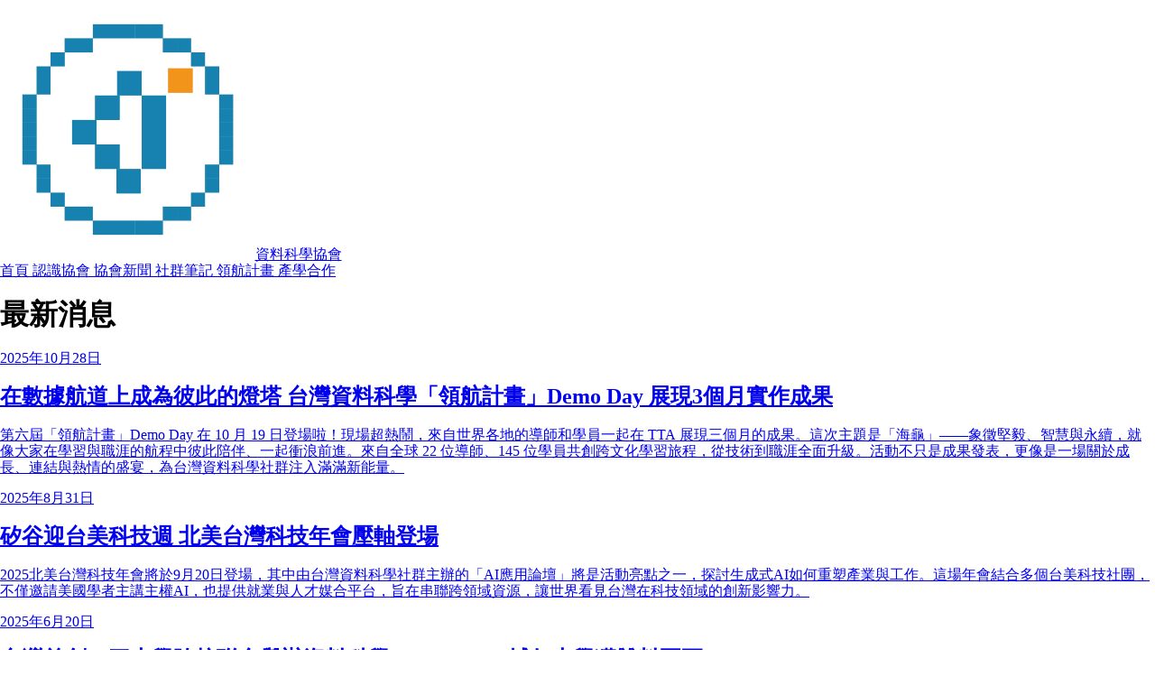

--- FILE ---
content_type: text/html;charset=utf-8
request_url: https://www.datascienceassoc.org/news/
body_size: 7522
content:
<!DOCTYPE html><html  lang="zh-TW"><head><meta charset="utf-8"><meta name="viewport" content="width=device-width, initial-scale=1"><style id="nuxt-ui-colors">@layer base {
  :root {
  --ui-color-primary-50: var(--color-green-50, oklch(98.2% 0.018 155.826));
  --ui-color-primary-100: var(--color-green-100, oklch(96.2% 0.044 156.743));
  --ui-color-primary-200: var(--color-green-200, oklch(92.5% 0.084 155.995));
  --ui-color-primary-300: var(--color-green-300, oklch(87.1% 0.15 154.449));
  --ui-color-primary-400: var(--color-green-400, oklch(79.2% 0.209 151.711));
  --ui-color-primary-500: var(--color-green-500, oklch(72.3% 0.219 149.579));
  --ui-color-primary-600: var(--color-green-600, oklch(62.7% 0.194 149.214));
  --ui-color-primary-700: var(--color-green-700, oklch(52.7% 0.154 150.069));
  --ui-color-primary-800: var(--color-green-800, oklch(44.8% 0.119 151.328));
  --ui-color-primary-900: var(--color-green-900, oklch(39.3% 0.095 152.535));
  --ui-color-primary-950: var(--color-green-950, oklch(26.6% 0.065 152.934));
  --ui-color-secondary-50: var(--color-blue-50, oklch(97% 0.014 254.604));
  --ui-color-secondary-100: var(--color-blue-100, oklch(93.2% 0.032 255.585));
  --ui-color-secondary-200: var(--color-blue-200, oklch(88.2% 0.059 254.128));
  --ui-color-secondary-300: var(--color-blue-300, oklch(80.9% 0.105 251.813));
  --ui-color-secondary-400: var(--color-blue-400, oklch(70.7% 0.165 254.624));
  --ui-color-secondary-500: var(--color-blue-500, oklch(62.3% 0.214 259.815));
  --ui-color-secondary-600: var(--color-blue-600, oklch(54.6% 0.245 262.881));
  --ui-color-secondary-700: var(--color-blue-700, oklch(48.8% 0.243 264.376));
  --ui-color-secondary-800: var(--color-blue-800, oklch(42.4% 0.199 265.638));
  --ui-color-secondary-900: var(--color-blue-900, oklch(37.9% 0.146 265.522));
  --ui-color-secondary-950: var(--color-blue-950, oklch(28.2% 0.091 267.935));
  --ui-color-success-50: var(--color-green-50, oklch(98.2% 0.018 155.826));
  --ui-color-success-100: var(--color-green-100, oklch(96.2% 0.044 156.743));
  --ui-color-success-200: var(--color-green-200, oklch(92.5% 0.084 155.995));
  --ui-color-success-300: var(--color-green-300, oklch(87.1% 0.15 154.449));
  --ui-color-success-400: var(--color-green-400, oklch(79.2% 0.209 151.711));
  --ui-color-success-500: var(--color-green-500, oklch(72.3% 0.219 149.579));
  --ui-color-success-600: var(--color-green-600, oklch(62.7% 0.194 149.214));
  --ui-color-success-700: var(--color-green-700, oklch(52.7% 0.154 150.069));
  --ui-color-success-800: var(--color-green-800, oklch(44.8% 0.119 151.328));
  --ui-color-success-900: var(--color-green-900, oklch(39.3% 0.095 152.535));
  --ui-color-success-950: var(--color-green-950, oklch(26.6% 0.065 152.934));
  --ui-color-info-50: var(--color-blue-50, oklch(97% 0.014 254.604));
  --ui-color-info-100: var(--color-blue-100, oklch(93.2% 0.032 255.585));
  --ui-color-info-200: var(--color-blue-200, oklch(88.2% 0.059 254.128));
  --ui-color-info-300: var(--color-blue-300, oklch(80.9% 0.105 251.813));
  --ui-color-info-400: var(--color-blue-400, oklch(70.7% 0.165 254.624));
  --ui-color-info-500: var(--color-blue-500, oklch(62.3% 0.214 259.815));
  --ui-color-info-600: var(--color-blue-600, oklch(54.6% 0.245 262.881));
  --ui-color-info-700: var(--color-blue-700, oklch(48.8% 0.243 264.376));
  --ui-color-info-800: var(--color-blue-800, oklch(42.4% 0.199 265.638));
  --ui-color-info-900: var(--color-blue-900, oklch(37.9% 0.146 265.522));
  --ui-color-info-950: var(--color-blue-950, oklch(28.2% 0.091 267.935));
  --ui-color-warning-50: var(--color-yellow-50, oklch(98.7% 0.026 102.212));
  --ui-color-warning-100: var(--color-yellow-100, oklch(97.3% 0.071 103.193));
  --ui-color-warning-200: var(--color-yellow-200, oklch(94.5% 0.129 101.54));
  --ui-color-warning-300: var(--color-yellow-300, oklch(90.5% 0.182 98.111));
  --ui-color-warning-400: var(--color-yellow-400, oklch(85.2% 0.199 91.936));
  --ui-color-warning-500: var(--color-yellow-500, oklch(79.5% 0.184 86.047));
  --ui-color-warning-600: var(--color-yellow-600, oklch(68.1% 0.162 75.834));
  --ui-color-warning-700: var(--color-yellow-700, oklch(55.4% 0.135 66.442));
  --ui-color-warning-800: var(--color-yellow-800, oklch(47.6% 0.114 61.907));
  --ui-color-warning-900: var(--color-yellow-900, oklch(42.1% 0.095 57.708));
  --ui-color-warning-950: var(--color-yellow-950, oklch(28.6% 0.066 53.813));
  --ui-color-error-50: var(--color-red-50, oklch(97.1% 0.013 17.38));
  --ui-color-error-100: var(--color-red-100, oklch(93.6% 0.032 17.717));
  --ui-color-error-200: var(--color-red-200, oklch(88.5% 0.062 18.334));
  --ui-color-error-300: var(--color-red-300, oklch(80.8% 0.114 19.571));
  --ui-color-error-400: var(--color-red-400, oklch(70.4% 0.191 22.216));
  --ui-color-error-500: var(--color-red-500, oklch(63.7% 0.237 25.331));
  --ui-color-error-600: var(--color-red-600, oklch(57.7% 0.245 27.325));
  --ui-color-error-700: var(--color-red-700, oklch(50.5% 0.213 27.518));
  --ui-color-error-800: var(--color-red-800, oklch(44.4% 0.177 26.899));
  --ui-color-error-900: var(--color-red-900, oklch(39.6% 0.141 25.723));
  --ui-color-error-950: var(--color-red-950, oklch(25.8% 0.092 26.042));
  --ui-color-neutral-50: var(--color-slate-50, oklch(98.4% 0.003 247.858));
  --ui-color-neutral-100: var(--color-slate-100, oklch(96.8% 0.007 247.896));
  --ui-color-neutral-200: var(--color-slate-200, oklch(92.9% 0.013 255.508));
  --ui-color-neutral-300: var(--color-slate-300, oklch(86.9% 0.022 252.894));
  --ui-color-neutral-400: var(--color-slate-400, oklch(70.4% 0.04 256.788));
  --ui-color-neutral-500: var(--color-slate-500, oklch(55.4% 0.046 257.417));
  --ui-color-neutral-600: var(--color-slate-600, oklch(44.6% 0.043 257.281));
  --ui-color-neutral-700: var(--color-slate-700, oklch(37.2% 0.044 257.287));
  --ui-color-neutral-800: var(--color-slate-800, oklch(27.9% 0.041 260.031));
  --ui-color-neutral-900: var(--color-slate-900, oklch(20.8% 0.042 265.755));
  --ui-color-neutral-950: var(--color-slate-950, oklch(12.9% 0.042 264.695));
  }
  :root, .light {
  --ui-primary: var(--ui-color-primary-500);
  --ui-secondary: var(--ui-color-secondary-500);
  --ui-success: var(--ui-color-success-500);
  --ui-info: var(--ui-color-info-500);
  --ui-warning: var(--ui-color-warning-500);
  --ui-error: var(--ui-color-error-500);
  }
  .dark {
  --ui-primary: var(--ui-color-primary-400);
  --ui-secondary: var(--ui-color-secondary-400);
  --ui-success: var(--ui-color-success-400);
  --ui-info: var(--ui-color-info-400);
  --ui-warning: var(--ui-color-warning-400);
  --ui-error: var(--ui-color-error-400);
  }
}</style><script type="importmap">{"imports":{"#entry":"/_nuxt/Dsw5x8qZ.js"}}</script><title>協會新聞 | 資料科學協會 Data Science Association</title><link rel="stylesheet" href="/_nuxt/entry.RAPl38_R.css" crossorigin><style>@layer components {:where(.i-lucide\:chevron-left){display:inline-block;width:1em;height:1em;background-color:currentColor;-webkit-mask-image:var(--svg);mask-image:var(--svg);-webkit-mask-repeat:no-repeat;mask-repeat:no-repeat;-webkit-mask-size:100% 100%;mask-size:100% 100%;--svg:url("data:image/svg+xml,%3Csvg xmlns='http://www.w3.org/2000/svg' viewBox='0 0 24 24' width='24' height='24'%3E%3Cpath fill='none' stroke='black' stroke-linecap='round' stroke-linejoin='round' stroke-width='2' d='m15 18l-6-6l6-6'/%3E%3C/svg%3E")}:where(.i-lucide\:chevron-right){display:inline-block;width:1em;height:1em;background-color:currentColor;-webkit-mask-image:var(--svg);mask-image:var(--svg);-webkit-mask-repeat:no-repeat;mask-repeat:no-repeat;-webkit-mask-size:100% 100%;mask-size:100% 100%;--svg:url("data:image/svg+xml,%3Csvg xmlns='http://www.w3.org/2000/svg' viewBox='0 0 24 24' width='24' height='24'%3E%3Cpath fill='none' stroke='black' stroke-linecap='round' stroke-linejoin='round' stroke-width='2' d='m9 18l6-6l-6-6'/%3E%3C/svg%3E")}:where(.i-lucide\:chevrons-left){display:inline-block;width:1em;height:1em;background-color:currentColor;-webkit-mask-image:var(--svg);mask-image:var(--svg);-webkit-mask-repeat:no-repeat;mask-repeat:no-repeat;-webkit-mask-size:100% 100%;mask-size:100% 100%;--svg:url("data:image/svg+xml,%3Csvg xmlns='http://www.w3.org/2000/svg' viewBox='0 0 24 24' width='24' height='24'%3E%3Cpath fill='none' stroke='black' stroke-linecap='round' stroke-linejoin='round' stroke-width='2' d='m11 17l-5-5l5-5m7 10l-5-5l5-5'/%3E%3C/svg%3E")}:where(.i-lucide\:chevrons-right){display:inline-block;width:1em;height:1em;background-color:currentColor;-webkit-mask-image:var(--svg);mask-image:var(--svg);-webkit-mask-repeat:no-repeat;mask-repeat:no-repeat;-webkit-mask-size:100% 100%;mask-size:100% 100%;--svg:url("data:image/svg+xml,%3Csvg xmlns='http://www.w3.org/2000/svg' viewBox='0 0 24 24' width='24' height='24'%3E%3Cpath fill='none' stroke='black' stroke-linecap='round' stroke-linejoin='round' stroke-width='2' d='m6 17l5-5l-5-5m7 10l5-5l-5-5'/%3E%3C/svg%3E")}}</style><link rel="modulepreload" as="script" crossorigin href="/_nuxt/Dsw5x8qZ.js"><link rel="modulepreload" as="script" crossorigin href="/_nuxt/BWfkw573.js"><link rel="modulepreload" as="script" crossorigin href="/_nuxt/c8AQyrPP.js"><link rel="modulepreload" as="script" crossorigin href="/_nuxt/BfZSROUj.js"><link rel="modulepreload" as="script" crossorigin href="/_nuxt/BWMcHLXN.js"><link rel="preload" as="fetch" fetchpriority="low" crossorigin="anonymous" href="/_nuxt/builds/meta/98377db2-3f89-442e-a0a0-f258e92b7b33.json"><link rel="prefetch" as="script" crossorigin href="/_nuxt/DgmtizLj.js"><link rel="icon" type="image/x-icon" href="/favicon.ico"><meta property="og:type" content="website"><meta name="robots" content="index, follow, max-image-preview:large, max-snippet:-1, max-video-preview:-1"><meta name="description" content="資料科學協會的最新新聞與公告"><script type="module" src="/_nuxt/Dsw5x8qZ.js" crossorigin></script><meta name="twitter:card" content="summary_large_image"><meta property="og:title" data-infer="" content="協會新聞 | 資料科學協會 Data Science Association"><meta property="og:description" data-infer="" content="資料科學協會的最新新聞與公告"><link rel="canonical" href="https://datascienceassoc.org/news"><meta property="og:url" content="https://datascienceassoc.org/news"><meta property="og:locale" content="zh_TW"><meta property="og:site_name" content="資料科學協會 Data Science Association"><script>"use strict";(()=>{const t=window,e=document.documentElement,c=["dark","light"],n=getStorageValue("localStorage","nuxt-color-mode")||"system";let i=n==="system"?u():n;const r=e.getAttribute("data-color-mode-forced");r&&(i=r),l(i),t["__NUXT_COLOR_MODE__"]={preference:n,value:i,getColorScheme:u,addColorScheme:l,removeColorScheme:d};function l(o){const s=""+o+"",a="";e.classList?e.classList.add(s):e.className+=" "+s,a&&e.setAttribute("data-"+a,o)}function d(o){const s=""+o+"",a="";e.classList?e.classList.remove(s):e.className=e.className.replace(new RegExp(s,"g"),""),a&&e.removeAttribute("data-"+a)}function f(o){return t.matchMedia("(prefers-color-scheme"+o+")")}function u(){if(t.matchMedia&&f("").media!=="not all"){for(const o of c)if(f(":"+o).matches)return o}return"light"}})();function getStorageValue(t,e){switch(t){case"localStorage":return window.localStorage.getItem(e);case"sessionStorage":return window.sessionStorage.getItem(e);case"cookie":return getCookie(e);default:return null}}function getCookie(t){const c=("; "+window.document.cookie).split("; "+t+"=");if(c.length===2)return c.pop()?.split(";").shift()}</script></head><body><div id="__nuxt" class="isolate"><div><header class="fixed top-0 w-full bg-white z-50"><div class="flex items-center justify-between"><header class="fixed w-full z-50 transition-all duration-500 top-0 md:bg-white md:backdrop-blur-md md:shadow"><div><div class="flex items-center justify-between px-6 py-4"><a href="/" class="flex items-center gap-3 transition-opacity duration-500 opacity-100"><img onerror="this.setAttribute(&#39;data-error&#39;, 1)" alt="資料科學協會 Logo" data-nuxt-img srcset="/_vercel/image?url=%2Fimages%2Ftwds-c.png&amp;w=1536&amp;q=100 1x, /_vercel/image?url=%2Fimages%2Ftwds-c.png&amp;w=1536&amp;q=100 2x" class="h-8 w-auto" src="/_vercel/image?url=%2Fimages%2Ftwds-c.png&amp;w=1536&amp;q=100"><span class="font-bold text-2xl text-themeblue tracking-widest">資料科學協會</span></a><nav class="opacity-100 flex space-x-8 transition-opacity duration-500"><!--[--><a href="/" class="group relative text-gray-300 hover:text-themeorange uppercase tracking-widest transition-colors duration-300 pb-1">首頁 <span class="absolute left-0 bottom-0 w-0 h-0.5 bg-themeorange transition-all duration-500 group-hover:w-full"></span></a><a href="/about" class="group relative text-gray-300 hover:text-themeorange uppercase tracking-widest transition-colors duration-300 pb-1">認識協會 <span class="absolute left-0 bottom-0 w-0 h-0.5 bg-themeorange transition-all duration-500 group-hover:w-full"></span></a><a aria-current="page" href="/news" class="text-themeblue border-b-2 border-themeblue router-link-exact-active group relative text-gray-300 hover:text-themeorange uppercase tracking-widest transition-colors duration-300 pb-1">協會新聞 <span class="absolute left-0 bottom-0 w-0 h-0.5 bg-themeorange transition-all duration-500 group-hover:w-full"></span></a><a href="/medium" class="group relative text-gray-300 hover:text-themeorange uppercase tracking-widest transition-colors duration-300 pb-1">社群筆記 <span class="absolute left-0 bottom-0 w-0 h-0.5 bg-themeorange transition-all duration-500 group-hover:w-full"></span></a><a href="/mentorship" class="group relative text-gray-300 hover:text-themeorange uppercase tracking-widest transition-colors duration-300 pb-1">領航計畫 <span class="absolute left-0 bottom-0 w-0 h-0.5 bg-themeorange transition-all duration-500 group-hover:w-full"></span></a><a href="/industry-academia" class="group relative text-gray-300 hover:text-themeorange uppercase tracking-widest transition-colors duration-300 pb-1">產學合作 <span class="absolute left-0 bottom-0 w-0 h-0.5 bg-themeorange transition-all duration-500 group-hover:w-full"></span></a><!--]--></nav></div></div></header></div></header><main class="md:pt-16"><!--[--><!--[--><!--[--><!--[--><!--[--><!--[--><div class="container mx-auto p-4 md:p-8 my-12"><div class="py-12"><h1 class="text-3xl md:text-4xl font-bold mb-8 text-center">最新消息</h1><div class="space-y-6"><!--[--><a href="https://meet.bnext.com.tw/articles/view/52780/" rel="noopener noreferrer" target="_blank" class="group block p-6 rounded-lg border border-gray-200 dark:border-gray-700 hover:bg-gray-50 dark:hover:bg-gray-800/50 transition-all duration-300"><div class="flex flex-col md:flex-row gap-6 items-center"><div class="flex-grow"><p class="text-sm text-gray-500 dark:text-gray-400 mb-2">2025年10月28日</p><h2 class="text-xl font-bold mb-3 group-hover:text-themeblue dark:group-hover:text-themeorange transition-colors">在數據航道上成為彼此的燈塔 台灣資料科學「領航計畫」Demo Day 展現3個月實作成果</h2><p class="text-gray-600 dark:text-gray-300 line-clamp-3 leading-relaxed">第六屆「領航計畫」Demo Day 在 10 月 19 日登場啦！現場超熱鬧，來自世界各地的導師和學員一起在 TTA 展現三個月的成果。這次主題是「海龜」——象徵堅毅、智慧與永續，就像大家在學習與職涯的航程中彼此陪伴、一起衝浪前進。來自全球 22 位導師、145 位學員共創跨文化學習旅程，從技術到職涯全面升級。活動不只是成果發表，更像是一場關於成長、連結與熱情的盛宴，為台灣資料科學社群注入滿滿新能量。</p></div></div></a><a href="https://www.cna.com.tw/news/ait/202508310010.aspx" rel="noopener noreferrer" target="_blank" class="group block p-6 rounded-lg border border-gray-200 dark:border-gray-700 hover:bg-gray-50 dark:hover:bg-gray-800/50 transition-all duration-300"><div class="flex flex-col md:flex-row gap-6 items-center"><div class="flex-grow"><p class="text-sm text-gray-500 dark:text-gray-400 mb-2">2025年8月31日</p><h2 class="text-xl font-bold mb-3 group-hover:text-themeblue dark:group-hover:text-themeorange transition-colors">矽谷迎台美科技週 北美台灣科技年會壓軸登場</h2><p class="text-gray-600 dark:text-gray-300 line-clamp-3 leading-relaxed">2025北美台灣科技年會將於9月20日登場，其中由台灣資料科學社群主辦的「AI應用論壇」將是活動亮點之一，探討生成式AI如何重塑產業與工作。這場年會結合多個台美科技社團，不僅邀請美國學者主講主權AI，也提供就業與人才媒合平台，旨在串聯跨領域資源，讓世界看見台灣在科技領域的創新影響力。</p></div></div></a><a href="https://www.bnext.com.tw/article/83630/first-data-science-cross-university-demo-day-" rel="noopener noreferrer" target="_blank" class="group block p-6 rounded-lg border border-gray-200 dark:border-gray-700 hover:bg-gray-50 dark:hover:bg-gray-800/50 transition-all duration-300"><div class="flex flex-col md:flex-row gap-6 items-center"><div class="flex-grow"><p class="text-sm text-gray-500 dark:text-gray-400 mb-2">2025年6月20日</p><h2 class="text-xl font-bold mb-3 group-hover:text-themeblue dark:group-hover:text-themeorange transition-colors">台灣首創！三大學跨校聯合舉辦資料科學Demo Day，輔仁大學獲雙料冠軍</h2><p class="text-gray-600 dark:text-gray-300 line-clamp-3 leading-relaxed">由台灣資料科學協會主導，中原大學、高雄大學、輔仁大學三校首度聯合舉辦「跨校資料科學成果發表會」。活動中，12組學生團隊展示運用AI技術解決企業挑戰的專題，涵蓋疾病預測、社群分析等領域。最終輔仁大學團隊獲得雙料冠軍，高雄大學和中原大學團隊也表現亮眼，展現臺灣在資料科學教育上的創新模式與學生們的強大實力。</p></div></div></a><a href="https://news.owlting.com/articles/1044644" rel="noopener noreferrer" target="_blank" class="group block p-6 rounded-lg border border-gray-200 dark:border-gray-700 hover:bg-gray-50 dark:hover:bg-gray-800/50 transition-all duration-300"><div class="flex flex-col md:flex-row gap-6 items-center"><div class="flex-grow"><p class="text-sm text-gray-500 dark:text-gray-400 mb-2">2025年6月13日</p><h2 class="text-xl font-bold mb-3 group-hover:text-themeblue dark:group-hover:text-themeorange transition-colors">中原大學 AI 課程深化產業連結　跨校頂石專題讓學生解決企業問題</h2><p class="text-gray-600 dark:text-gray-300 line-clamp-3 leading-relaxed">中原大學、高雄大學、輔仁大學三校共同舉辦「2025 跨校資料科學課程成果展示暨企業合作專題發表會」。中原大學6組隊伍全數晉級決賽，「一期一會」團隊獲「最佳解題獎」及實習邀約。此課程由台灣資料科學協會媒合企業題目，匯聚三校師資與國際專家，旨在培育AI與資料科學實戰人才。企業代表高度肯定學生成果，中原大學將持續深化產學合作，為台灣數位轉型奠定人才基礎。</p></div></div></a><a href="https://www.bnext.com.tw/article/83163/datascience_ai_empowerment" rel="noopener noreferrer" target="_blank" class="group block p-6 rounded-lg border border-gray-200 dark:border-gray-700 hover:bg-gray-50 dark:hover:bg-gray-800/50 transition-all duration-300"><div class="flex flex-col md:flex-row gap-6 items-center"><div class="flex-grow"><p class="text-sm text-gray-500 dark:text-gray-400 mb-2">2025年5月7日</p><h2 class="text-xl font-bold mb-3 group-hover:text-themeblue dark:group-hover:text-themeorange transition-colors">三校攜手台灣資料科學協會推動跨校資料科學實戰課程，打造 AI 賦能新世代人才</h2><p class="text-gray-600 dark:text-gray-300 line-clamp-3 leading-relaxed">資料科學協會與中原、高雄、輔仁大學合作，首創跨校資料科學課程，結合產學資源，讓學生解決業界真實問題，培養實戰能力。課程不僅有企業出題，更邀請多位國際講者，拓展學生視野。這項合作將理論與實務緊密結合，為臺灣培育新一代的資料科學人才。</p></div></div></a><!--]--></div><div class="flex justify-center mt-12"><nav><!--[--><div class="flex items-center gap-1"><!--[--><!--[--><!--[--><button type="button" disabled aria-label="First Page" class="rounded-md font-medium inline-flex items-center disabled:cursor-not-allowed aria-disabled:cursor-not-allowed disabled:opacity-75 aria-disabled:opacity-75 transition-colors text-sm gap-1.5 text-default hover:bg-elevated active:bg-elevated focus:outline-none focus-visible:bg-elevated hover:disabled:bg-transparent dark:hover:disabled:bg-transparent hover:aria-disabled:bg-transparent dark:hover:aria-disabled:bg-transparent p-1.5"><!--[--><!--[--><span class="iconify i-lucide:chevrons-left shrink-0 size-5" aria-hidden="true" style=""></span><!--]--><!--[--><!----><!--]--><!--[--><!----><!--]--><!--]--></button><!--]--><!--]--><!--[--><!--[--><button type="button" disabled aria-label="Previous Page" class="rounded-md font-medium inline-flex items-center disabled:cursor-not-allowed aria-disabled:cursor-not-allowed disabled:opacity-75 aria-disabled:opacity-75 transition-colors text-sm gap-1.5 text-default hover:bg-elevated active:bg-elevated focus:outline-none focus-visible:bg-elevated hover:disabled:bg-transparent dark:hover:disabled:bg-transparent hover:aria-disabled:bg-transparent dark:hover:aria-disabled:bg-transparent p-1.5"><!--[--><!--[--><span class="iconify i-lucide:chevron-left shrink-0 size-5" aria-hidden="true" style=""></span><!--]--><!--[--><!----><!--]--><!--[--><!----><!--]--><!--]--></button><!--]--><!--]--><!--[--><!--[--><!--[--><!--[--><button type="button" value="1" data-type="page" aria-label="Page 1" aria-current="page" data-selected="true" class="rounded-md font-medium inline-flex items-center disabled:cursor-not-allowed aria-disabled:cursor-not-allowed disabled:opacity-75 aria-disabled:opacity-75 transition-colors text-sm gap-1.5 text-inverted bg-secondary hover:bg-secondary/75 active:bg-secondary/75 disabled:bg-secondary aria-disabled:bg-secondary focus-visible:outline-2 focus-visible:outline-offset-2 focus-visible:outline-secondary p-1.5"><!--[--><!--[--><!----><!--]--><!--[--><span class="truncate min-w-5 text-center">1</span><!--]--><!--[--><!----><!--]--><!--]--></button><!--]--><!--]--><!--]--><!--[--><!--[--><!--[--><button type="button" value="2" data-type="page" aria-label="Page 2" class="rounded-md font-medium inline-flex items-center disabled:cursor-not-allowed aria-disabled:cursor-not-allowed disabled:opacity-75 aria-disabled:opacity-75 transition-colors text-sm gap-1.5 text-default hover:bg-elevated active:bg-elevated focus:outline-none focus-visible:bg-elevated hover:disabled:bg-transparent dark:hover:disabled:bg-transparent hover:aria-disabled:bg-transparent dark:hover:aria-disabled:bg-transparent p-1.5"><!--[--><!--[--><!----><!--]--><!--[--><span class="truncate min-w-5 text-center">2</span><!--]--><!--[--><!----><!--]--><!--]--></button><!--]--><!--]--><!--]--><!--[--><!--[--><!--[--><button type="button" value="3" data-type="page" aria-label="Page 3" class="rounded-md font-medium inline-flex items-center disabled:cursor-not-allowed aria-disabled:cursor-not-allowed disabled:opacity-75 aria-disabled:opacity-75 transition-colors text-sm gap-1.5 text-default hover:bg-elevated active:bg-elevated focus:outline-none focus-visible:bg-elevated hover:disabled:bg-transparent dark:hover:disabled:bg-transparent hover:aria-disabled:bg-transparent dark:hover:aria-disabled:bg-transparent p-1.5"><!--[--><!--[--><!----><!--]--><!--[--><span class="truncate min-w-5 text-center">3</span><!--]--><!--[--><!----><!--]--><!--]--></button><!--]--><!--]--><!--]--><!--]--><!--[--><!--[--><button type="button" aria-label="Next Page" class="rounded-md font-medium inline-flex items-center disabled:cursor-not-allowed aria-disabled:cursor-not-allowed disabled:opacity-75 aria-disabled:opacity-75 transition-colors text-sm gap-1.5 text-default hover:bg-elevated active:bg-elevated focus:outline-none focus-visible:bg-elevated hover:disabled:bg-transparent dark:hover:disabled:bg-transparent hover:aria-disabled:bg-transparent dark:hover:aria-disabled:bg-transparent p-1.5"><!--[--><!--[--><span class="iconify i-lucide:chevron-right shrink-0 size-5" aria-hidden="true" style=""></span><!--]--><!--[--><!----><!--]--><!--[--><!----><!--]--><!--]--></button><!--]--><!--]--><!--[--><!--[--><button type="button" aria-label="Last Page" class="rounded-md font-medium inline-flex items-center disabled:cursor-not-allowed aria-disabled:cursor-not-allowed disabled:opacity-75 aria-disabled:opacity-75 transition-colors text-sm gap-1.5 text-default hover:bg-elevated active:bg-elevated focus:outline-none focus-visible:bg-elevated hover:disabled:bg-transparent dark:hover:disabled:bg-transparent hover:aria-disabled:bg-transparent dark:hover:aria-disabled:bg-transparent p-1.5"><!--[--><!--[--><span class="iconify i-lucide:chevrons-right shrink-0 size-5" aria-hidden="true" style=""></span><!--]--><!--[--><!----><!--]--><!--[--><!----><!--]--><!--]--></button><!--]--><!--]--><!--]--></div><!--]--></nav></div></div></div><!--]--><!--]--><!--[--><!--]--><!--v-if--><!--]--><!--[--><!--]--><!--]--><!--]--><!--]--></main><footer class="relative"><div class="md:hidden fixed bottom-20 left-2 z-50"><ul class="gap-y-2 flex flex-col"><!--[--><li class="transition-transform hover:scale-110"><a href="https://www.facebook.com/groups/datasciencemeetup" target="_blank" rel="noopener noreferrer"><img onerror="this.setAttribute(&#39;data-error&#39;, 1)" width="36" height="36" alt="facebook" data-nuxt-img srcset="/_vercel/image?url=%2Fimages%2FFacebook.svg&amp;w=320&amp;q=100 1x, /_vercel/image?url=%2Fimages%2FFacebook.svg&amp;w=320&amp;q=100 2x" src="/_vercel/image?url=%2Fimages%2FFacebook.svg&amp;w=320&amp;q=100"></a></li><li class="transition-transform hover:scale-110"><a href="https://www.linkedin.com/company/data-science-association/" target="_blank" rel="noopener noreferrer"><img onerror="this.setAttribute(&#39;data-error&#39;, 1)" width="36" height="36" alt="linkedin" data-nuxt-img srcset="/_vercel/image?url=%2Fimages%2FLinkedIn.svg&amp;w=320&amp;q=100 1x, /_vercel/image?url=%2Fimages%2FLinkedIn.svg&amp;w=320&amp;q=100 2x" src="/_vercel/image?url=%2Fimages%2FLinkedIn.svg&amp;w=320&amp;q=100"></a></li><li class="transition-transform hover:scale-110"><a href="https://medium.com/twdsmeetup" target="_blank" rel="noopener noreferrer"><img onerror="this.setAttribute(&#39;data-error&#39;, 1)" width="36" height="36" alt="medium" data-nuxt-img srcset="/_vercel/image?url=%2Fimages%2FMedium.svg&amp;w=320&amp;q=100 1x, /_vercel/image?url=%2Fimages%2FMedium.svg&amp;w=320&amp;q=100 2x" src="/_vercel/image?url=%2Fimages%2FMedium.svg&amp;w=320&amp;q=100"></a></li><!--]--></ul></div><div class="pt-10 pb-20 text-center text-gray-400 text-sm border-t border-gray-700/20"><p>© 資料科學協會 2020-2026</p></div></footer></div></div><div id="teleports"></div><script type="application/ld+json" data-nuxt-schema-org="true" data-hid="schema-org-graph">{"@context":"https://schema.org","@graph":[{"@id":"https://datascienceassoc.org/#website","@type":"WebSite","inLanguage":"zh-TW","name":"資料科學協會 Data Science Association","url":"https://datascienceassoc.org/","publisher":{"@id":"https://datascienceassoc.org/#identity"}},{"@id":"https://datascienceassoc.org/news#webpage","@type":"WebPage","description":"資料科學協會的最新新聞與公告","name":"協會新聞","url":"https://datascienceassoc.org/news","about":{"@id":"https://datascienceassoc.org/#identity"},"isPartOf":{"@id":"https://datascienceassoc.org/#website"},"potentialAction":[{"@type":"ReadAction","target":["https://datascienceassoc.org/news"]}]},{"@id":"https://datascienceassoc.org/#identity","@type":"Organization","name":"資料科學協會 Data Science Association","url":"https://datascienceassoc.org"}]}</script><script type="application/json" data-nuxt-data="nuxt-app" data-ssr="true" id="__NUXT_DATA__">[["ShallowReactive",1],{"data":2,"state":4,"once":21,"_errors":22,"serverRendered":8,"path":24,"pinia":25,"vuefire":26},["ShallowReactive",3],{},["Reactive",5],{"$scolor-mode":6,"$sviewportState":10,"$snuxt-seo-utils:routeRules":11,"$stoasts":12,"$ssite-config":13},{"preference":7,"value":7,"unknown":8,"forced":9},"system",true,false,"desktop",{"head":-1,"seoMeta":-1},[],{"_priority":14,"defaultLocale":17,"env":18,"name":19,"url":20},{"name":15,"env":16,"url":15,"defaultLocale":15},-3,-15,"zh-TW","production","資料科學協會 Data Science Association","https://datascienceassoc.org",["Set"],["ShallowReactive",23],{},"/news/",{},{"f":27,"r":28,"s":29,"u":30},{},{},{},{}]</script><script>window.__NUXT__={};window.__NUXT__.config={public:{gtm:{devtools:true,id:"GTM-T7JBD8F",debug:true},content:{wsUrl:""},mdc:{components:{prose:true,map:{}},headings:{anchorLinks:{h1:false,h2:true,h3:true,h4:true,h5:false,h6:false}}},"nuxt-scripts":{version:"",defaultScriptOptions:{trigger:"onNuxtReady"}},"seo-utils":{canonicalQueryWhitelist:["page","sort","filter","search","q","category","tag"],canonicalLowercase:true},vuefire:{config:{type:"service_account",project_id:"",private_key_id:"",private_key:"",client_email:"",client_id:"",auth_uri:"https://accounts.google.com/o/oauth2/auth",token_uri:"https://oauth2.googleapis.com/token",auth_provider_x509_cert_url:"https://www.googleapis.com/oauth2/v1/certs",client_x509_cert_url:"https://www.googleapis.com/robot/v1/metadata/x509/firebase-adminsdk-j24qm%40twds-c0a28.iam.gserviceaccount.com",universe_domain:"googleapis.com"},appCheck:""}},app:{baseURL:"/",buildId:"98377db2-3f89-442e-a0a0-f258e92b7b33",buildAssetsDir:"/_nuxt/",cdnURL:""}}</script><script defer src="https://static.cloudflareinsights.com/beacon.min.js/vcd15cbe7772f49c399c6a5babf22c1241717689176015" integrity="sha512-ZpsOmlRQV6y907TI0dKBHq9Md29nnaEIPlkf84rnaERnq6zvWvPUqr2ft8M1aS28oN72PdrCzSjY4U6VaAw1EQ==" data-cf-beacon='{"version":"2024.11.0","token":"d592fd38e0154a4ea8517c8fffee1bb5","r":1,"server_timing":{"name":{"cfCacheStatus":true,"cfEdge":true,"cfExtPri":true,"cfL4":true,"cfOrigin":true,"cfSpeedBrain":true},"location_startswith":null}}' crossorigin="anonymous"></script>
</body></html>

--- FILE ---
content_type: image/svg+xml
request_url: https://www.datascienceassoc.org/_vercel/image?url=%2Fimages%2FMedium.svg&w=320&q=100
body_size: -243
content:
<svg width="20" height="20" viewBox="0 0 20 20" fill="none" xmlns="http://www.w3.org/2000/svg">
<rect width="20" height="20" rx="10" fill="black"/>
<path d="M10.9438 10.1897C10.9438 12.5036 9.08416 14.3793 6.79032 14.3793C4.49648 14.3793 2.63672 12.5031 2.63672 10.1897C2.63672 7.8763 4.49634 6 6.79032 6C9.0843 6 10.9438 7.87588 10.9438 10.1897Z" fill="white"/>
<path d="M15.5013 10.1899C15.5013 12.3679 14.5715 14.1342 13.4245 14.1342C12.2775 14.1342 11.3477 12.3679 11.3477 10.1899C11.3477 8.01192 12.2773 6.24561 13.4243 6.24561C14.5713 6.24561 15.5011 8.01135 15.5011 10.1899" fill="white"/>
<path d="M17.363 10.1897C17.363 12.1407 17.0361 13.7232 16.6326 13.7232C16.2292 13.7232 15.9023 12.1411 15.9023 10.1897C15.9023 8.23835 16.2293 6.65625 16.6326 6.65625C17.0359 6.65625 17.363 8.23821 17.363 10.1897Z" fill="white"/>
</svg>


--- FILE ---
content_type: application/javascript; charset=utf-8
request_url: https://www.datascienceassoc.org/_nuxt/c8AQyrPP.js
body_size: 1556
content:
import{r as v,y as $,z,f as n,o as a,g as e,k as i,j as h,q as w,B as d,_ as B,F as _,h as b,m as N,t as f,p as C,d as E,n as F}from"#entry";const I={key:0,class:"flex items-center justify-between px-6 py-4"},j={key:1},V=["href","onClick"],q={class:"flex flex-col items-center justify-center gap-y-4"},A={class:"text-sm uppercase tracking-widest"},G={__name:"AppHeader",props:{scrollMode:{type:Boolean,default:!1}},setup(g){const l=g,c=v(!1),t=v(!l.scrollMode),m=[{id:"0",label:"home",ch:"首頁",to:"/",icon:"i-heroicons-home-solid"},{id:"1",label:"about",ch:"認識協會",to:"/about",icon:"i-heroicons-information-circle-solid",submenu:[{id:"0",label:"vision",ch:"協會願景",to:"/about#vision"},{id:"1",label:"intro",ch:"協會介紹",to:"/about#intro"},{id:"2",label:"member",ch:"理監事",to:"/about#member"},{id:"3",label:"history",ch:"協會歷史",to:"/about#history"},{id:"4",label:"doc",ch:"公開文件",to:"/about#doc"}]},{id:"2",label:"news",ch:"協會新聞",to:"/news",icon:"i-heroicons-newspaper-solid"},{id:"3",label:"medium",ch:"社群筆記",to:"/medium",icon:"i-heroicons-pencil-square-solid"},{id:"4",label:"mentorship",ch:"領航計畫",to:"/mentorship",icon:"i-heroicons-academic-cap-solid"},{id:"5",label:"industry academia",ch:"產學合作",to:"/industry-academia",icon:"i-heroicons-building-office-2-solid"}],r=()=>{c.value=window.innerWidth<768},s=()=>{l.scrollMode&&(t.value=window.scrollY>100)};return $(()=>{r(),window.addEventListener("resize",r),l.scrollMode&&window.addEventListener("scroll",s)}),z(()=>{window.removeEventListener("resize",r),window.removeEventListener("scroll",s)}),(T,u)=>{const x=w,p=B,y=C;return a(),n("header",{class:d(["fixed w-full z-50 transition-all duration-500",[c.value?"bottom-0":"top-0",t.value?"md:bg-white md:backdrop-blur-md md:shadow":"md:bg-transparent"]])},[e("div",null,[c.value?(a(),n("div",j,[e("nav",{class:d(["flex overflow-x-auto bg-[url('/images/menu.png')] bg-cover bg-center",{"opacity-100":t.value,"opacity-0":!t.value}])},[(a(),n(_,null,b(m,o=>i(p,{key:o.to,to:o.to,custom:""},{default:h(({isActive:k,href:L,navigate:M})=>[e("a",{href:L,onClick:M,class:d(["flex-1 text-center pb-1 pt-2 transition-all duration-300",[k?"opacity-100 text-white":"opacity-40 text-white/80","hover:opacity-100 hover:text-themeorange"]])},[e("div",q,[i(y,{name:o.icon,class:"h-6 w-6 text-themeblue"},null,8,["name"]),e("span",A,f(o.ch),1)])],10,V)]),_:2},1032,["to"])),64))],2)])):(a(),n("div",I,[i(p,{to:"/",class:d(["flex items-center gap-3 transition-opacity duration-500",t.value?"opacity-100":"opacity-0"])},{default:h(()=>[i(x,{src:"/images/twds-c.png",alt:"資料科學協會 Logo",class:"h-8 w-auto"}),u[0]||(u[0]=e("span",{class:"font-bold text-2xl text-themeblue tracking-widest"},"資料科學協會",-1))]),_:1},8,["class"]),e("nav",{class:d(["flex space-x-8 transition-opacity duration-500",{"opacity-100":t.value,"opacity-0":!t.value}])},[(a(),n(_,null,b(m,o=>i(p,{key:o.to,to:o.to,"active-class":"text-themeblue border-b-2 border-themeblue",class:"group relative text-gray-300 hover:text-themeorange uppercase tracking-widest transition-colors duration-300 pb-1"},{default:h(()=>[N(f(o.ch)+" ",1),u[1]||(u[1]=e("span",{class:"absolute left-0 bottom-0 w-0 h-0.5 bg-themeorange transition-all duration-500 group-hover:w-full"},null,-1))]),_:2},1032,["to"])),64))],2)]))])],2)}}},D={class:"relative"},S={class:"md:hidden fixed bottom-20 left-2 z-50"},U={class:"gap-y-2 flex flex-col"},Y=["href"],H={class:"pt-10 pb-20 text-center text-gray-400 text-sm border-t border-gray-700/20"},O=E({__name:"footer",setup(g){const l=new Date().getFullYear(),c=[{id:"0",name:"facebook",img:"/images/Facebook.svg",href:"https://www.facebook.com/groups/datasciencemeetup"},{id:"1",name:"linkedin",img:"/images/LinkedIn.svg",href:"https://www.linkedin.com/company/data-science-association/"},{id:"2",name:"medium",img:"/images/Medium.svg",href:"https://medium.com/twdsmeetup"}];return(t,m)=>{const r=w;return a(),n("footer",D,[e("div",S,[e("ul",U,[(a(),n(_,null,b(c,s=>e("li",{key:s.id,class:"transition-transform hover:scale-110"},[e("a",{href:s.href,target:"_blank",rel:"noopener noreferrer"},[i(r,{src:s.img,alt:s.name,width:"36",height:"36"},null,8,["src","alt"])],8,Y)])),64))])]),e("div",H,[e("p",null,"© 資料科學協會 2020-"+f(F(l)),1)])])}}}),J=Object.assign(O,{__name:"AppFooter"});export{G as _,J as a};


--- FILE ---
content_type: application/javascript; charset=utf-8
request_url: https://www.datascienceassoc.org/_nuxt/Dsw5x8qZ.js
body_size: 224668
content:
const __vite__mapDeps=(i,m=__vite__mapDeps,d=(m.f||(m.f=["./BfZSROUj.js","./BWMcHLXN.js","./kLSNjvnB.js","./B17PAox_.js","./DYXGaHK3.js","./mwDoNoNq.js","./index.CHldE43q.css","./CqduKkFi.js","./CyXphQCH.js","./SFfq3g0m.js","./BIBjISZq.js","./SgA3Dib6.js","./ProsePre.D5orA6B_.css","./BWfkw573.js","./c8AQyrPP.js","./DgmtizLj.js"])))=>i.map(i=>d[i]);
(function(){const e=document.createElement("link").relList;if(e&&e.supports&&e.supports("modulepreload"))return;for(const s of document.querySelectorAll('link[rel="modulepreload"]'))r(s);new MutationObserver(s=>{for(const i of s)if(i.type==="childList")for(const o of i.addedNodes)o.tagName==="LINK"&&o.rel==="modulepreload"&&r(o)}).observe(document,{childList:!0,subtree:!0});function n(s){const i={};return s.integrity&&(i.integrity=s.integrity),s.referrerPolicy&&(i.referrerPolicy=s.referrerPolicy),s.crossOrigin==="use-credentials"?i.credentials="include":s.crossOrigin==="anonymous"?i.credentials="omit":i.credentials="same-origin",i}function r(s){if(s.ep)return;s.ep=!0;const i=n(s);fetch(s.href,i)}})();/**
* @vue/shared v3.5.21
* (c) 2018-present Yuxi (Evan) You and Vue contributors
* @license MIT
**/function Eh(t){const e=Object.create(null);for(const n of t.split(","))e[n]=1;return n=>n in e}const Ve={},Zs=[],Yn=()=>{},u_=()=>!1,ea=t=>t.charCodeAt(0)===111&&t.charCodeAt(1)===110&&(t.charCodeAt(2)>122||t.charCodeAt(2)<97),Th=t=>t.startsWith("onUpdate:"),vt=Object.assign,Sh=(t,e)=>{const n=t.indexOf(e);n>-1&&t.splice(n,1)},cT=Object.prototype.hasOwnProperty,We=(t,e)=>cT.call(t,e),ge=Array.isArray,ei=t=>ta(t)==="[object Map]",f_=t=>ta(t)==="[object Set]",uT=t=>ta(t)==="[object RegExp]",_e=t=>typeof t=="function",lt=t=>typeof t=="string",kr=t=>typeof t=="symbol",st=t=>t!==null&&typeof t=="object",kh=t=>(st(t)||_e(t))&&_e(t.then)&&_e(t.catch),h_=Object.prototype.toString,ta=t=>h_.call(t),fT=t=>ta(t).slice(8,-1),d_=t=>ta(t)==="[object Object]",Ch=t=>lt(t)&&t!=="NaN"&&t[0]!=="-"&&""+parseInt(t,10)===t,ti=Eh(",key,ref,ref_for,ref_key,onVnodeBeforeMount,onVnodeMounted,onVnodeBeforeUpdate,onVnodeUpdated,onVnodeBeforeUnmount,onVnodeUnmounted"),uc=t=>{const e=Object.create(null);return(n=>e[n]||(e[n]=t(n)))},hT=/-\w/g,Xt=uc(t=>t.replace(hT,e=>e.slice(1).toUpperCase())),dT=/\B([A-Z])/g,Cr=uc(t=>t.replace(dT,"-$1").toLowerCase()),fc=uc(t=>t.charAt(0).toUpperCase()+t.slice(1)),sl=uc(t=>t?`on${fc(t)}`:""),en=(t,e)=>!Object.is(t,e),yo=(t,...e)=>{for(let n=0;n<t.length;n++)t[n](...e)},p_=(t,e,n,r=!1)=>{Object.defineProperty(t,e,{configurable:!0,enumerable:!1,writable:r,value:n})},pT=t=>{const e=parseFloat(t);return isNaN(e)?t:e},g_=t=>{const e=lt(t)?Number(t):NaN;return isNaN(e)?t:e};let Pp;const hc=()=>Pp||(Pp=typeof globalThis<"u"?globalThis:typeof self<"u"?self:typeof window<"u"?window:typeof global<"u"?global:{});function Kr(t){if(ge(t)){const e={};for(let n=0;n<t.length;n++){const r=t[n],s=lt(r)?_T(r):Kr(r);if(s)for(const i in s)e[i]=s[i]}return e}else if(lt(t)||st(t))return t}const gT=/;(?![^(]*\))/g,mT=/:([^]+)/,yT=/\/\*[^]*?\*\//g;function _T(t){const e={};return t.replace(yT,"").split(gT).forEach(n=>{if(n){const r=n.split(mT);r.length>1&&(e[r[0].trim()]=r[1].trim())}}),e}function dt(t){let e="";if(lt(t))e=t;else if(ge(t))for(let n=0;n<t.length;n++){const r=dt(t[n]);r&&(e+=r+" ")}else if(st(t))for(const n in t)t[n]&&(e+=n+" ");return e.trim()}function On(t){if(!t)return null;let{class:e,style:n}=t;return e&&!lt(e)&&(t.class=dt(e)),n&&(t.style=Kr(n)),t}const vT="itemscope,allowfullscreen,formnovalidate,ismap,nomodule,novalidate,readonly",bT=Eh(vT);function m_(t){return!!t||t===""}const y_=t=>!!(t&&t.__v_isRef===!0),tn=t=>lt(t)?t:t==null?"":ge(t)||st(t)&&(t.toString===h_||!_e(t.toString))?y_(t)?tn(t.value):JSON.stringify(t,__,2):String(t),__=(t,e)=>y_(e)?__(t,e.value):ei(e)?{[`Map(${e.size})`]:[...e.entries()].reduce((n,[r,s],i)=>(n[nu(r,i)+" =>"]=s,n),{})}:f_(e)?{[`Set(${e.size})`]:[...e.values()].map(n=>nu(n))}:kr(e)?nu(e):st(e)&&!ge(e)&&!d_(e)?String(e):e,nu=(t,e="")=>{var n;return kr(t)?`Symbol(${(n=t.description)!=null?n:e})`:t};/**
* @vue/reactivity v3.5.21
* (c) 2018-present Yuxi (Evan) You and Vue contributors
* @license MIT
**/let jt;class v_{constructor(e=!1){this.detached=e,this._active=!0,this._on=0,this.effects=[],this.cleanups=[],this._isPaused=!1,this.parent=jt,!e&&jt&&(this.index=(jt.scopes||(jt.scopes=[])).push(this)-1)}get active(){return this._active}pause(){if(this._active){this._isPaused=!0;let e,n;if(this.scopes)for(e=0,n=this.scopes.length;e<n;e++)this.scopes[e].pause();for(e=0,n=this.effects.length;e<n;e++)this.effects[e].pause()}}resume(){if(this._active&&this._isPaused){this._isPaused=!1;let e,n;if(this.scopes)for(e=0,n=this.scopes.length;e<n;e++)this.scopes[e].resume();for(e=0,n=this.effects.length;e<n;e++)this.effects[e].resume()}}run(e){if(this._active){const n=jt;try{return jt=this,e()}finally{jt=n}}}on(){++this._on===1&&(this.prevScope=jt,jt=this)}off(){this._on>0&&--this._on===0&&(jt=this.prevScope,this.prevScope=void 0)}stop(e){if(this._active){this._active=!1;let n,r;for(n=0,r=this.effects.length;n<r;n++)this.effects[n].stop();for(this.effects.length=0,n=0,r=this.cleanups.length;n<r;n++)this.cleanups[n]();if(this.cleanups.length=0,this.scopes){for(n=0,r=this.scopes.length;n<r;n++)this.scopes[n].stop(!0);this.scopes.length=0}if(!this.detached&&this.parent&&!e){const s=this.parent.scopes.pop();s&&s!==this&&(this.parent.scopes[this.index]=s,s.index=this.index)}this.parent=void 0}}}function Ih(t){return new v_(t)}function dc(){return jt}function b_(t,e=!1){jt&&jt.cleanups.push(t)}let nt;const ru=new WeakSet;class w_{constructor(e){this.fn=e,this.deps=void 0,this.depsTail=void 0,this.flags=5,this.next=void 0,this.cleanup=void 0,this.scheduler=void 0,jt&&jt.active&&jt.effects.push(this)}pause(){this.flags|=64}resume(){this.flags&64&&(this.flags&=-65,ru.has(this)&&(ru.delete(this),this.trigger()))}notify(){this.flags&2&&!(this.flags&32)||this.flags&8||T_(this)}run(){if(!(this.flags&1))return this.fn();this.flags|=2,Np(this),S_(this);const e=nt,n=Pn;nt=this,Pn=!0;try{return this.fn()}finally{k_(this),nt=e,Pn=n,this.flags&=-3}}stop(){if(this.flags&1){for(let e=this.deps;e;e=e.nextDep)Rh(e);this.deps=this.depsTail=void 0,Np(this),this.onStop&&this.onStop(),this.flags&=-2}}trigger(){this.flags&64?ru.add(this):this.scheduler?this.scheduler():this.runIfDirty()}runIfDirty(){Ju(this)&&this.run()}get dirty(){return Ju(this)}}let E_=0,_o,vo;function T_(t,e=!1){if(t.flags|=8,e){t.next=vo,vo=t;return}t.next=_o,_o=t}function Ah(){E_++}function xh(){if(--E_>0)return;if(vo){let e=vo;for(vo=void 0;e;){const n=e.next;e.next=void 0,e.flags&=-9,e=n}}let t;for(;_o;){let e=_o;for(_o=void 0;e;){const n=e.next;if(e.next=void 0,e.flags&=-9,e.flags&1)try{e.trigger()}catch(r){t||(t=r)}e=n}}if(t)throw t}function S_(t){for(let e=t.deps;e;e=e.nextDep)e.version=-1,e.prevActiveLink=e.dep.activeLink,e.dep.activeLink=e}function k_(t){let e,n=t.depsTail,r=n;for(;r;){const s=r.prevDep;r.version===-1?(r===n&&(n=s),Rh(r),wT(r)):e=r,r.dep.activeLink=r.prevActiveLink,r.prevActiveLink=void 0,r=s}t.deps=e,t.depsTail=n}function Ju(t){for(let e=t.deps;e;e=e.nextDep)if(e.dep.version!==e.version||e.dep.computed&&(C_(e.dep.computed)||e.dep.version!==e.version))return!0;return!!t._dirty}function C_(t){if(t.flags&4&&!(t.flags&16)||(t.flags&=-17,t.globalVersion===Fo)||(t.globalVersion=Fo,!t.isSSR&&t.flags&128&&(!t.deps&&!t._dirty||!Ju(t))))return;t.flags|=2;const e=t.dep,n=nt,r=Pn;nt=t,Pn=!0;try{S_(t);const s=t.fn(t._value);(e.version===0||en(s,t._value))&&(t.flags|=128,t._value=s,e.version++)}catch(s){throw e.version++,s}finally{nt=n,Pn=r,k_(t),t.flags&=-3}}function Rh(t,e=!1){const{dep:n,prevSub:r,nextSub:s}=t;if(r&&(r.nextSub=s,t.prevSub=void 0),s&&(s.prevSub=r,t.nextSub=void 0),n.subs===t&&(n.subs=r,!r&&n.computed)){n.computed.flags&=-5;for(let i=n.computed.deps;i;i=i.nextDep)Rh(i,!0)}!e&&!--n.sc&&n.map&&n.map.delete(n.key)}function wT(t){const{prevDep:e,nextDep:n}=t;e&&(e.nextDep=n,t.prevDep=void 0),n&&(n.prevDep=e,t.nextDep=void 0)}let Pn=!0;const I_=[];function br(){I_.push(Pn),Pn=!1}function wr(){const t=I_.pop();Pn=t===void 0?!0:t}function Np(t){const{cleanup:e}=t;if(t.cleanup=void 0,e){const n=nt;nt=void 0;try{e()}finally{nt=n}}}let Fo=0;class ET{constructor(e,n){this.sub=e,this.dep=n,this.version=n.version,this.nextDep=this.prevDep=this.nextSub=this.prevSub=this.prevActiveLink=void 0}}class pc{constructor(e){this.computed=e,this.version=0,this.activeLink=void 0,this.subs=void 0,this.map=void 0,this.key=void 0,this.sc=0,this.__v_skip=!0}track(e){if(!nt||!Pn||nt===this.computed)return;let n=this.activeLink;if(n===void 0||n.sub!==nt)n=this.activeLink=new ET(nt,this),nt.deps?(n.prevDep=nt.depsTail,nt.depsTail.nextDep=n,nt.depsTail=n):nt.deps=nt.depsTail=n,A_(n);else if(n.version===-1&&(n.version=this.version,n.nextDep)){const r=n.nextDep;r.prevDep=n.prevDep,n.prevDep&&(n.prevDep.nextDep=r),n.prevDep=nt.depsTail,n.nextDep=void 0,nt.depsTail.nextDep=n,nt.depsTail=n,nt.deps===n&&(nt.deps=r)}return n}trigger(e){this.version++,Fo++,this.notify(e)}notify(e){Ah();try{for(let n=this.subs;n;n=n.prevSub)n.sub.notify()&&n.sub.dep.notify()}finally{xh()}}}function A_(t){if(t.dep.sc++,t.sub.flags&4){const e=t.dep.computed;if(e&&!t.dep.subs){e.flags|=20;for(let r=e.deps;r;r=r.nextDep)A_(r)}const n=t.dep.subs;n!==t&&(t.prevSub=n,n&&(n.nextSub=t)),t.dep.subs=t}}const yl=new WeakMap,_s=Symbol(""),Qu=Symbol(""),$o=Symbol("");function Vt(t,e,n){if(Pn&&nt){let r=yl.get(t);r||yl.set(t,r=new Map);let s=r.get(n);s||(r.set(n,s=new pc),s.map=r,s.key=n),s.track()}}function hr(t,e,n,r,s,i){const o=yl.get(t);if(!o){Fo++;return}const a=c=>{c&&c.trigger()};if(Ah(),e==="clear")o.forEach(a);else{const c=ge(t),u=c&&Ch(n);if(c&&n==="length"){const f=Number(r);o.forEach((h,p)=>{(p==="length"||p===$o||!kr(p)&&p>=f)&&a(h)})}else switch((n!==void 0||o.has(void 0))&&a(o.get(n)),u&&a(o.get($o)),e){case"add":c?u&&a(o.get("length")):(a(o.get(_s)),ei(t)&&a(o.get(Qu)));break;case"delete":c||(a(o.get(_s)),ei(t)&&a(o.get(Qu)));break;case"set":ei(t)&&a(o.get(_s));break}}xh()}function TT(t,e){const n=yl.get(t);return n&&n.get(e)}function qs(t){const e=Oe(t);return e===t?e:(Vt(e,"iterate",$o),vn(t)?e:e.map(Rt))}function gc(t){return Vt(t=Oe(t),"iterate",$o),t}const ST={__proto__:null,[Symbol.iterator](){return su(this,Symbol.iterator,Rt)},concat(...t){return qs(this).concat(...t.map(e=>ge(e)?qs(e):e))},entries(){return su(this,"entries",t=>(t[1]=Rt(t[1]),t))},every(t,e){return ir(this,"every",t,e,void 0,arguments)},filter(t,e){return ir(this,"filter",t,e,n=>n.map(Rt),arguments)},find(t,e){return ir(this,"find",t,e,Rt,arguments)},findIndex(t,e){return ir(this,"findIndex",t,e,void 0,arguments)},findLast(t,e){return ir(this,"findLast",t,e,Rt,arguments)},findLastIndex(t,e){return ir(this,"findLastIndex",t,e,void 0,arguments)},forEach(t,e){return ir(this,"forEach",t,e,void 0,arguments)},includes(...t){return iu(this,"includes",t)},indexOf(...t){return iu(this,"indexOf",t)},join(t){return qs(this).join(t)},lastIndexOf(...t){return iu(this,"lastIndexOf",t)},map(t,e){return ir(this,"map",t,e,void 0,arguments)},pop(){return Qi(this,"pop")},push(...t){return Qi(this,"push",t)},reduce(t,...e){return Op(this,"reduce",t,e)},reduceRight(t,...e){return Op(this,"reduceRight",t,e)},shift(){return Qi(this,"shift")},some(t,e){return ir(this,"some",t,e,void 0,arguments)},splice(...t){return Qi(this,"splice",t)},toReversed(){return qs(this).toReversed()},toSorted(t){return qs(this).toSorted(t)},toSpliced(...t){return qs(this).toSpliced(...t)},unshift(...t){return Qi(this,"unshift",t)},values(){return su(this,"values",Rt)}};function su(t,e,n){const r=gc(t),s=r[e]();return r!==t&&!vn(t)&&(s._next=s.next,s.next=()=>{const i=s._next();return i.value&&(i.value=n(i.value)),i}),s}const kT=Array.prototype;function ir(t,e,n,r,s,i){const o=gc(t),a=o!==t&&!vn(t),c=o[e];if(c!==kT[e]){const h=c.apply(t,i);return a?Rt(h):h}let u=n;o!==t&&(a?u=function(h,p){return n.call(this,Rt(h),p,t)}:n.length>2&&(u=function(h,p){return n.call(this,h,p,t)}));const f=c.call(o,u,r);return a&&s?s(f):f}function Op(t,e,n,r){const s=gc(t);let i=n;return s!==t&&(vn(t)?n.length>3&&(i=function(o,a,c){return n.call(this,o,a,c,t)}):i=function(o,a,c){return n.call(this,o,Rt(a),c,t)}),s[e](i,...r)}function iu(t,e,n){const r=Oe(t);Vt(r,"iterate",$o);const s=r[e](...n);return(s===-1||s===!1)&&Oh(n[0])?(n[0]=Oe(n[0]),r[e](...n)):s}function Qi(t,e,n=[]){br(),Ah();const r=Oe(t)[e].apply(t,n);return xh(),wr(),r}const CT=Eh("__proto__,__v_isRef,__isVue"),x_=new Set(Object.getOwnPropertyNames(Symbol).filter(t=>t!=="arguments"&&t!=="caller").map(t=>Symbol[t]).filter(kr));function IT(t){kr(t)||(t=String(t));const e=Oe(this);return Vt(e,"has",t),e.hasOwnProperty(t)}class R_{constructor(e=!1,n=!1){this._isReadonly=e,this._isShallow=n}get(e,n,r){if(n==="__v_skip")return e.__v_skip;const s=this._isReadonly,i=this._isShallow;if(n==="__v_isReactive")return!s;if(n==="__v_isReadonly")return s;if(n==="__v_isShallow")return i;if(n==="__v_raw")return r===(s?i?FT:M_:i?O_:N_).get(e)||Object.getPrototypeOf(e)===Object.getPrototypeOf(r)?e:void 0;const o=ge(e);if(!s){let c;if(o&&(c=ST[n]))return c;if(n==="hasOwnProperty")return IT}const a=Reflect.get(e,n,ft(e)?e:r);return(kr(n)?x_.has(n):CT(n))||(s||Vt(e,"get",n),i)?a:ft(a)?o&&Ch(n)?a:a.value:st(a)?s?na(a):Jt(a):a}}class P_ extends R_{constructor(e=!1){super(!1,e)}set(e,n,r,s){let i=e[n];if(!this._isShallow){const c=Er(i);if(!vn(r)&&!Er(r)&&(i=Oe(i),r=Oe(r)),!ge(e)&&ft(i)&&!ft(r))return c||(i.value=r),!0}const o=ge(e)&&Ch(n)?Number(n)<e.length:We(e,n),a=Reflect.set(e,n,r,ft(e)?e:s);return e===Oe(s)&&(o?en(r,i)&&hr(e,"set",n,r):hr(e,"add",n,r)),a}deleteProperty(e,n){const r=We(e,n);e[n];const s=Reflect.deleteProperty(e,n);return s&&r&&hr(e,"delete",n,void 0),s}has(e,n){const r=Reflect.has(e,n);return(!kr(n)||!x_.has(n))&&Vt(e,"has",n),r}ownKeys(e){return Vt(e,"iterate",ge(e)?"length":_s),Reflect.ownKeys(e)}}class AT extends R_{constructor(e=!1){super(!0,e)}set(e,n){return!0}deleteProperty(e,n){return!0}}const xT=new P_,RT=new AT,PT=new P_(!0);const Zu=t=>t,Na=t=>Reflect.getPrototypeOf(t);function NT(t,e,n){return function(...r){const s=this.__v_raw,i=Oe(s),o=ei(i),a=t==="entries"||t===Symbol.iterator&&o,c=t==="keys"&&o,u=s[t](...r),f=n?Zu:e?_l:Rt;return!e&&Vt(i,"iterate",c?Qu:_s),{next(){const{value:h,done:p}=u.next();return p?{value:h,done:p}:{value:a?[f(h[0]),f(h[1])]:f(h),done:p}},[Symbol.iterator](){return this}}}}function Oa(t){return function(...e){return t==="delete"?!1:t==="clear"?void 0:this}}function OT(t,e){const n={get(s){const i=this.__v_raw,o=Oe(i),a=Oe(s);t||(en(s,a)&&Vt(o,"get",s),Vt(o,"get",a));const{has:c}=Na(o),u=e?Zu:t?_l:Rt;if(c.call(o,s))return u(i.get(s));if(c.call(o,a))return u(i.get(a));i!==o&&i.get(s)},get size(){const s=this.__v_raw;return!t&&Vt(Oe(s),"iterate",_s),s.size},has(s){const i=this.__v_raw,o=Oe(i),a=Oe(s);return t||(en(s,a)&&Vt(o,"has",s),Vt(o,"has",a)),s===a?i.has(s):i.has(s)||i.has(a)},forEach(s,i){const o=this,a=o.__v_raw,c=Oe(a),u=e?Zu:t?_l:Rt;return!t&&Vt(c,"iterate",_s),a.forEach((f,h)=>s.call(i,u(f),u(h),o))}};return vt(n,t?{add:Oa("add"),set:Oa("set"),delete:Oa("delete"),clear:Oa("clear")}:{add(s){!e&&!vn(s)&&!Er(s)&&(s=Oe(s));const i=Oe(this);return Na(i).has.call(i,s)||(i.add(s),hr(i,"add",s,s)),this},set(s,i){!e&&!vn(i)&&!Er(i)&&(i=Oe(i));const o=Oe(this),{has:a,get:c}=Na(o);let u=a.call(o,s);u||(s=Oe(s),u=a.call(o,s));const f=c.call(o,s);return o.set(s,i),u?en(i,f)&&hr(o,"set",s,i):hr(o,"add",s,i),this},delete(s){const i=Oe(this),{has:o,get:a}=Na(i);let c=o.call(i,s);c||(s=Oe(s),c=o.call(i,s)),a&&a.call(i,s);const u=i.delete(s);return c&&hr(i,"delete",s,void 0),u},clear(){const s=Oe(this),i=s.size!==0,o=s.clear();return i&&hr(s,"clear",void 0,void 0),o}}),["keys","values","entries",Symbol.iterator].forEach(s=>{n[s]=NT(s,t,e)}),n}function Ph(t,e){const n=OT(t,e);return(r,s,i)=>s==="__v_isReactive"?!t:s==="__v_isReadonly"?t:s==="__v_raw"?r:Reflect.get(We(n,s)&&s in r?n:r,s,i)}const MT={get:Ph(!1,!1)},LT={get:Ph(!1,!0)},DT={get:Ph(!0,!1)};const N_=new WeakMap,O_=new WeakMap,M_=new WeakMap,FT=new WeakMap;function $T(t){switch(t){case"Object":case"Array":return 1;case"Map":case"Set":case"WeakMap":case"WeakSet":return 2;default:return 0}}function UT(t){return t.__v_skip||!Object.isExtensible(t)?0:$T(fT(t))}function Jt(t){return Er(t)?t:Nh(t,!1,xT,MT,N_)}function Cn(t){return Nh(t,!1,PT,LT,O_)}function na(t){return Nh(t,!0,RT,DT,M_)}function Nh(t,e,n,r,s){if(!st(t)||t.__v_raw&&!(e&&t.__v_isReactive))return t;const i=UT(t);if(i===0)return t;const o=s.get(t);if(o)return o;const a=new Proxy(t,i===2?r:n);return s.set(t,a),a}function vs(t){return Er(t)?vs(t.__v_raw):!!(t&&t.__v_isReactive)}function Er(t){return!!(t&&t.__v_isReadonly)}function vn(t){return!!(t&&t.__v_isShallow)}function Oh(t){return t?!!t.__v_raw:!1}function Oe(t){const e=t&&t.__v_raw;return e?Oe(e):t}function hi(t){return!We(t,"__v_skip")&&Object.isExtensible(t)&&p_(t,"__v_skip",!0),t}const Rt=t=>st(t)?Jt(t):t,_l=t=>st(t)?na(t):t;function ft(t){return t?t.__v_isRef===!0:!1}function ye(t){return L_(t,!1)}function Mn(t){return L_(t,!0)}function L_(t,e){return ft(t)?t:new jT(t,e)}class jT{constructor(e,n){this.dep=new pc,this.__v_isRef=!0,this.__v_isShallow=!1,this._rawValue=n?e:Oe(e),this._value=n?e:Rt(e),this.__v_isShallow=n}get value(){return this.dep.track(),this._value}set value(e){const n=this._rawValue,r=this.__v_isShallow||vn(e)||Er(e);e=r?e:Oe(e),en(e,n)&&(this._rawValue=e,this._value=r?e:Rt(e),this.dep.trigger())}}function F(t){return ft(t)?t.value:t}function Mt(t){return _e(t)?t():F(t)}const VT={get:(t,e,n)=>e==="__v_raw"?t:F(Reflect.get(t,e,n)),set:(t,e,n,r)=>{const s=t[e];return ft(s)&&!ft(n)?(s.value=n,!0):Reflect.set(t,e,n,r)}};function D_(t){return vs(t)?t:new Proxy(t,VT)}class BT{constructor(e){this.__v_isRef=!0,this._value=void 0;const n=this.dep=new pc,{get:r,set:s}=e(n.track.bind(n),n.trigger.bind(n));this._get=r,this._set=s}get value(){return this._value=this._get()}set value(e){this._set(e)}}function F_(t){return new BT(t)}function Yr(t){const e=ge(t)?new Array(t.length):{};for(const n in t)e[n]=$_(t,n);return e}class HT{constructor(e,n,r){this._object=e,this._key=n,this._defaultValue=r,this.__v_isRef=!0,this._value=void 0}get value(){const e=this._object[this._key];return this._value=e===void 0?this._defaultValue:e}set value(e){this._object[this._key]=e}get dep(){return TT(Oe(this._object),this._key)}}class qT{constructor(e){this._getter=e,this.__v_isRef=!0,this.__v_isReadonly=!0,this._value=void 0}get value(){return this._value=this._getter()}}function In(t,e,n){return ft(t)?t:_e(t)?new qT(t):st(t)&&arguments.length>1?$_(t,e,n):ye(t)}function $_(t,e,n){const r=t[e];return ft(r)?r:new HT(t,e,n)}class zT{constructor(e,n,r){this.fn=e,this.setter=n,this._value=void 0,this.dep=new pc(this),this.__v_isRef=!0,this.deps=void 0,this.depsTail=void 0,this.flags=16,this.globalVersion=Fo-1,this.next=void 0,this.effect=this,this.__v_isReadonly=!n,this.isSSR=r}notify(){if(this.flags|=16,!(this.flags&8)&&nt!==this)return T_(this,!0),!0}get value(){const e=this.dep.track();return C_(this),e&&(e.version=this.dep.version),this._value}set value(e){this.setter&&this.setter(e)}}function WT(t,e,n=!1){let r,s;return _e(t)?r=t:(r=t.get,s=t.set),new zT(r,s,n)}const Ma={},vl=new WeakMap;let us;function GT(t,e=!1,n=us){if(n){let r=vl.get(n);r||vl.set(n,r=[]),r.push(t)}}function KT(t,e,n=Ve){const{immediate:r,deep:s,once:i,scheduler:o,augmentJob:a,call:c}=n,u=S=>s?S:vn(S)||s===!1||s===0?dr(S,1):dr(S);let f,h,p,g,y=!1,_=!1;if(ft(t)?(h=()=>t.value,y=vn(t)):vs(t)?(h=()=>u(t),y=!0):ge(t)?(_=!0,y=t.some(S=>vs(S)||vn(S)),h=()=>t.map(S=>{if(ft(S))return S.value;if(vs(S))return u(S);if(_e(S))return c?c(S,2):S()})):_e(t)?e?h=c?()=>c(t,2):t:h=()=>{if(p){br();try{p()}finally{wr()}}const S=us;us=f;try{return c?c(t,3,[g]):t(g)}finally{us=S}}:h=Yn,e&&s){const S=h,N=s===!0?1/0:s;h=()=>dr(S(),N)}const b=dc(),x=()=>{f.stop(),b&&b.active&&Sh(b.effects,f)};if(i&&e){const S=e;e=(...N)=>{S(...N),x()}}let A=_?new Array(t.length).fill(Ma):Ma;const v=S=>{if(!(!(f.flags&1)||!f.dirty&&!S))if(e){const N=f.run();if(s||y||(_?N.some((L,C)=>en(L,A[C])):en(N,A))){p&&p();const L=us;us=f;try{const C=[N,A===Ma?void 0:_&&A[0]===Ma?[]:A,g];A=N,c?c(e,3,C):e(...C)}finally{us=L}}}else f.run()};return a&&a(v),f=new w_(h),f.scheduler=o?()=>o(v,!1):v,g=S=>GT(S,!1,f),p=f.onStop=()=>{const S=vl.get(f);if(S){if(c)c(S,4);else for(const N of S)N();vl.delete(f)}},e?r?v(!0):A=f.run():o?o(v.bind(null,!0),!0):f.run(),x.pause=f.pause.bind(f),x.resume=f.resume.bind(f),x.stop=x,x}function dr(t,e=1/0,n){if(e<=0||!st(t)||t.__v_skip||(n=n||new Map,(n.get(t)||0)>=e))return t;if(n.set(t,e),e--,ft(t))dr(t.value,e,n);else if(ge(t))for(let r=0;r<t.length;r++)dr(t[r],e,n);else if(f_(t)||ei(t))t.forEach(r=>{dr(r,e,n)});else if(d_(t)){for(const r in t)dr(t[r],e,n);for(const r of Object.getOwnPropertySymbols(t))Object.prototype.propertyIsEnumerable.call(t,r)&&dr(t[r],e,n)}return t}/**
* @vue/runtime-core v3.5.21
* (c) 2018-present Yuxi (Evan) You and Vue contributors
* @license MIT
**/function ra(t,e,n,r){try{return r?t(...r):t()}catch(s){Si(s,e,n)}}function Ln(t,e,n,r){if(_e(t)){const s=ra(t,e,n,r);return s&&kh(s)&&s.catch(i=>{Si(i,e,n)}),s}if(ge(t)){const s=[];for(let i=0;i<t.length;i++)s.push(Ln(t[i],e,n,r));return s}}function Si(t,e,n,r=!0){const s=e?e.vnode:null,{errorHandler:i,throwUnhandledErrorInProduction:o}=e&&e.appContext.config||Ve;if(e){let a=e.parent;const c=e.proxy,u=`https://vuejs.org/error-reference/#runtime-${n}`;for(;a;){const f=a.ec;if(f){for(let h=0;h<f.length;h++)if(f[h](t,c,u)===!1)return}a=a.parent}if(i){br(),ra(i,null,10,[t,c,u]),wr();return}}YT(t,n,s,r,o)}function YT(t,e,n,r=!0,s=!1){if(s)throw t;console.error(t)}const Kt=[];let Bn=-1;const ni=[];let Ur=null,Ks=0;const U_=Promise.resolve();let bl=null;function hn(t){const e=bl||U_;return t?e.then(this?t.bind(this):t):e}function XT(t){let e=Bn+1,n=Kt.length;for(;e<n;){const r=e+n>>>1,s=Kt[r],i=Uo(s);i<t||i===t&&s.flags&2?e=r+1:n=r}return e}function Mh(t){if(!(t.flags&1)){const e=Uo(t),n=Kt[Kt.length-1];!n||!(t.flags&2)&&e>=Uo(n)?Kt.push(t):Kt.splice(XT(e),0,t),t.flags|=1,j_()}}function j_(){bl||(bl=U_.then(V_))}function ef(t){ge(t)?ni.push(...t):Ur&&t.id===-1?Ur.splice(Ks+1,0,t):t.flags&1||(ni.push(t),t.flags|=1),j_()}function Mp(t,e,n=Bn+1){for(;n<Kt.length;n++){const r=Kt[n];if(r&&r.flags&2){if(t&&r.id!==t.uid)continue;Kt.splice(n,1),n--,r.flags&4&&(r.flags&=-2),r(),r.flags&4||(r.flags&=-2)}}}function wl(t){if(ni.length){const e=[...new Set(ni)].sort((n,r)=>Uo(n)-Uo(r));if(ni.length=0,Ur){Ur.push(...e);return}for(Ur=e,Ks=0;Ks<Ur.length;Ks++){const n=Ur[Ks];n.flags&4&&(n.flags&=-2),n.flags&8||n(),n.flags&=-2}Ur=null,Ks=0}}const Uo=t=>t.id==null?t.flags&2?-1:1/0:t.id;function V_(t){try{for(Bn=0;Bn<Kt.length;Bn++){const e=Kt[Bn];e&&!(e.flags&8)&&(e.flags&4&&(e.flags&=-2),ra(e,e.i,e.i?15:14),e.flags&4||(e.flags&=-2))}}finally{for(;Bn<Kt.length;Bn++){const e=Kt[Bn];e&&(e.flags&=-2)}Bn=-1,Kt.length=0,wl(),bl=null,(Kt.length||ni.length)&&V_()}}let Ot=null,B_=null;function El(t){const e=Ot;return Ot=t,B_=t&&t.type.__scopeId||null,e}function ve(t,e=Ot,n){if(!e||t._n)return t;const r=(...s)=>{r._d&&Al(-1);const i=El(e);let o;try{o=t(...s)}finally{El(i),r._d&&Al(1)}return o};return r._n=!0,r._c=!0,r._d=!0,r}function f6(t,e){if(Ot===null)return t;const n=wc(Ot),r=t.dirs||(t.dirs=[]);for(let s=0;s<e.length;s++){let[i,o,a,c=Ve]=e[s];i&&(_e(i)&&(i={mounted:i,updated:i}),i.deep&&dr(o),r.push({dir:i,instance:n,value:o,oldValue:void 0,arg:a,modifiers:c}))}return t}function Hn(t,e,n,r){const s=t.dirs,i=e&&e.dirs;for(let o=0;o<s.length;o++){const a=s[o];i&&(a.oldValue=i[o].value);let c=a.dir[r];c&&(br(),Ln(c,n,8,[t.el,a,t,e]),wr())}}const H_=Symbol("_vte"),q_=t=>t.__isTeleport,bo=t=>t&&(t.disabled||t.disabled===""),Lp=t=>t&&(t.defer||t.defer===""),Dp=t=>typeof SVGElement<"u"&&t instanceof SVGElement,Fp=t=>typeof MathMLElement=="function"&&t instanceof MathMLElement,tf=(t,e)=>{const n=t&&t.to;return lt(n)?e?e(n):null:n},z_={name:"Teleport",__isTeleport:!0,process(t,e,n,r,s,i,o,a,c,u){const{mc:f,pc:h,pbc:p,o:{insert:g,querySelector:y,createText:_,createComment:b}}=u,x=bo(e.props);let{shapeFlag:A,children:v,dynamicChildren:S}=e;if(t==null){const N=e.el=_(""),L=e.anchor=_("");g(N,n,r),g(L,n,r);const C=(E,k)=>{A&16&&(s&&s.isCE&&(s.ce._teleportTarget=E),f(v,E,k,s,i,o,a,c))},w=()=>{const E=e.target=tf(e.props,y),k=G_(E,e,_,g);E&&(o!=="svg"&&Dp(E)?o="svg":o!=="mathml"&&Fp(E)&&(o="mathml"),x||(C(E,k),il(e,!1)))};x&&(C(n,L),il(e,!0)),Lp(e.props)?(e.el.__isMounted=!1,Et(()=>{w(),delete e.el.__isMounted},i)):w()}else{if(Lp(e.props)&&t.el.__isMounted===!1){Et(()=>{z_.process(t,e,n,r,s,i,o,a,c,u)},i);return}e.el=t.el,e.targetStart=t.targetStart;const N=e.anchor=t.anchor,L=e.target=t.target,C=e.targetAnchor=t.targetAnchor,w=bo(t.props),E=w?n:L,k=w?N:C;if(o==="svg"||Dp(L)?o="svg":(o==="mathml"||Fp(L))&&(o="mathml"),S?(p(t.dynamicChildren,S,E,s,i,o,a),Vh(t,e,!0)):c||h(t,e,E,k,s,i,o,a,!1),x)w?e.props&&t.props&&e.props.to!==t.props.to&&(e.props.to=t.props.to):La(e,n,N,u,1);else if((e.props&&e.props.to)!==(t.props&&t.props.to)){const O=e.target=tf(e.props,y);O&&La(e,O,null,u,0)}else w&&La(e,L,C,u,1);il(e,x)}},remove(t,e,n,{um:r,o:{remove:s}},i){const{shapeFlag:o,children:a,anchor:c,targetStart:u,targetAnchor:f,target:h,props:p}=t;if(h&&(s(u),s(f)),i&&s(c),o&16){const g=i||!bo(p);for(let y=0;y<a.length;y++){const _=a[y];r(_,e,n,g,!!_.dynamicChildren)}}},move:La,hydrate:JT};function La(t,e,n,{o:{insert:r},m:s},i=2){i===0&&r(t.targetAnchor,e,n);const{el:o,anchor:a,shapeFlag:c,children:u,props:f}=t,h=i===2;if(h&&r(o,e,n),(!h||bo(f))&&c&16)for(let p=0;p<u.length;p++)s(u[p],e,n,2);h&&r(a,e,n)}function JT(t,e,n,r,s,i,{o:{nextSibling:o,parentNode:a,querySelector:c,insert:u,createText:f}},h){function p(_,b,x,A){b.anchor=h(o(_),b,a(_),n,r,s,i),b.targetStart=x,b.targetAnchor=A}const g=e.target=tf(e.props,c),y=bo(e.props);if(g){const _=g._lpa||g.firstChild;if(e.shapeFlag&16)if(y)p(t,e,_,_&&o(_));else{e.anchor=o(t);let b=_;for(;b;){if(b&&b.nodeType===8){if(b.data==="teleport start anchor")e.targetStart=b;else if(b.data==="teleport anchor"){e.targetAnchor=b,g._lpa=e.targetAnchor&&o(e.targetAnchor);break}}b=o(b)}e.targetAnchor||G_(g,e,f,u),h(_&&o(_),e,g,n,r,s,i)}il(e,y)}else y&&e.shapeFlag&16&&p(t,e,t,o(t));return e.anchor&&o(e.anchor)}const W_=z_;function il(t,e){const n=t.ctx;if(n&&n.ut){let r,s;for(e?(r=t.el,s=t.anchor):(r=t.targetStart,s=t.targetAnchor);r&&r!==s;)r.nodeType===1&&r.setAttribute("data-v-owner",n.uid),r=r.nextSibling;n.ut()}}function G_(t,e,n,r){const s=e.targetStart=n(""),i=e.targetAnchor=n("");return s[H_]=i,t&&(r(s,t),r(i,t)),i}const ur=Symbol("_leaveCb"),Da=Symbol("_enterCb");function K_(){const t={isMounted:!1,isLeaving:!1,isUnmounting:!1,leavingVNodes:new Map};return Un(()=>{t.isMounted=!0}),ki(()=>{t.isUnmounting=!0}),t}const mn=[Function,Array],Y_={mode:String,appear:Boolean,persisted:Boolean,onBeforeEnter:mn,onEnter:mn,onAfterEnter:mn,onEnterCancelled:mn,onBeforeLeave:mn,onLeave:mn,onAfterLeave:mn,onLeaveCancelled:mn,onBeforeAppear:mn,onAppear:mn,onAfterAppear:mn,onAppearCancelled:mn},X_=t=>{const e=t.subTree;return e.component?X_(e.component):e},QT={name:"BaseTransition",props:Y_,setup(t,{slots:e}){const n=Dt(),r=K_();return()=>{const s=e.default&&Lh(e.default(),!0);if(!s||!s.length)return;const i=J_(s),o=Oe(t),{mode:a}=o;if(r.isLeaving)return ou(i);const c=$p(i);if(!c)return ou(i);let u=jo(c,o,r,n,h=>u=h);c.type!==mt&&Xr(c,u);let f=n.subTree&&$p(n.subTree);if(f&&f.type!==mt&&!Sn(f,c)&&X_(n).type!==mt){let h=jo(f,o,r,n);if(Xr(f,h),a==="out-in"&&c.type!==mt)return r.isLeaving=!0,h.afterLeave=()=>{r.isLeaving=!1,n.job.flags&8||n.update(),delete h.afterLeave,f=void 0},ou(i);a==="in-out"&&c.type!==mt?h.delayLeave=(p,g,y)=>{const _=Q_(r,f);_[String(f.key)]=f,p[ur]=()=>{g(),p[ur]=void 0,delete u.delayedLeave,f=void 0},u.delayedLeave=()=>{y(),delete u.delayedLeave,f=void 0}}:f=void 0}else f&&(f=void 0);return i}}};function J_(t){let e=t[0];if(t.length>1){for(const n of t)if(n.type!==mt){e=n;break}}return e}const ZT=QT;function Q_(t,e){const{leavingVNodes:n}=t;let r=n.get(e.type);return r||(r=Object.create(null),n.set(e.type,r)),r}function jo(t,e,n,r,s){const{appear:i,mode:o,persisted:a=!1,onBeforeEnter:c,onEnter:u,onAfterEnter:f,onEnterCancelled:h,onBeforeLeave:p,onLeave:g,onAfterLeave:y,onLeaveCancelled:_,onBeforeAppear:b,onAppear:x,onAfterAppear:A,onAppearCancelled:v}=e,S=String(t.key),N=Q_(n,t),L=(E,k)=>{E&&Ln(E,r,9,k)},C=(E,k)=>{const O=k[1];L(E,k),ge(E)?E.every(P=>P.length<=1)&&O():E.length<=1&&O()},w={mode:o,persisted:a,beforeEnter(E){let k=c;if(!n.isMounted)if(i)k=b||c;else return;E[ur]&&E[ur](!0);const O=N[S];O&&Sn(t,O)&&O.el[ur]&&O.el[ur](),L(k,[E])},enter(E){let k=u,O=f,P=h;if(!n.isMounted)if(i)k=x||u,O=A||f,P=v||h;else return;let I=!1;const K=E[Da]=Z=>{I||(I=!0,Z?L(P,[E]):L(O,[E]),w.delayedLeave&&w.delayedLeave(),E[Da]=void 0)};k?C(k,[E,K]):K()},leave(E,k){const O=String(t.key);if(E[Da]&&E[Da](!0),n.isUnmounting)return k();L(p,[E]);let P=!1;const I=E[ur]=K=>{P||(P=!0,k(),K?L(_,[E]):L(y,[E]),E[ur]=void 0,N[O]===t&&delete N[O])};N[O]=t,g?C(g,[E,I]):I()},clone(E){const k=jo(E,e,n,r,s);return s&&s(k),k}};return w}function ou(t){if(sa(t))return t=Xn(t),t.children=null,t}function $p(t){if(!sa(t))return q_(t.type)&&t.children?J_(t.children):t;if(t.component)return t.component.subTree;const{shapeFlag:e,children:n}=t;if(n){if(e&16)return n[0];if(e&32&&_e(n.default))return n.default()}}function Xr(t,e){t.shapeFlag&6&&t.component?(t.transition=e,Xr(t.component.subTree,e)):t.shapeFlag&128?(t.ssContent.transition=e.clone(t.ssContent),t.ssFallback.transition=e.clone(t.ssFallback)):t.transition=e}function Lh(t,e=!1,n){let r=[],s=0;for(let i=0;i<t.length;i++){let o=t[i];const a=n==null?o.key:String(n)+String(o.key!=null?o.key:i);o.type===rt?(o.patchFlag&128&&s++,r=r.concat(Lh(o.children,e,a))):(e||o.type!==mt)&&r.push(a!=null?Xn(o,{key:a}):o)}if(s>1)for(let i=0;i<r.length;i++)r[i].patchFlag=-2;return r}function Ce(t,e){return _e(t)?vt({name:t.name},e,{setup:t}):t}function eS(){const t=Dt();return t?(t.appContext.config.idPrefix||"v")+"-"+t.ids[0]+t.ids[1]++:""}function Dh(t){t.ids=[t.ids[0]+t.ids[2]+++"-",0,0]}const Tl=new WeakMap;function ri(t,e,n,r,s=!1){if(ge(t)){t.forEach((y,_)=>ri(y,e&&(ge(e)?e[_]:e),n,r,s));return}if(qr(r)&&!s){r.shapeFlag&512&&r.type.__asyncResolved&&r.component.subTree.component&&ri(t,e,n,r.component.subTree);return}const i=r.shapeFlag&4?wc(r.component):r.el,o=s?null:i,{i:a,r:c}=t,u=e&&e.r,f=a.refs===Ve?a.refs={}:a.refs,h=a.setupState,p=Oe(h),g=h===Ve?u_:y=>We(p,y);if(u!=null&&u!==c){if(Up(e),lt(u))f[u]=null,g(u)&&(h[u]=null);else if(ft(u)){u.value=null;const y=e;y.k&&(f[y.k]=null)}}if(_e(c))ra(c,a,12,[o,f]);else{const y=lt(c),_=ft(c);if(y||_){const b=()=>{if(t.f){const x=y?g(c)?h[c]:f[c]:c.value;if(s)ge(x)&&Sh(x,i);else if(ge(x))x.includes(i)||x.push(i);else if(y)f[c]=[i],g(c)&&(h[c]=f[c]);else{const A=[i];c.value=A,t.k&&(f[t.k]=A)}}else y?(f[c]=o,g(c)&&(h[c]=o)):_&&(c.value=o,t.k&&(f[t.k]=o))};if(o){const x=()=>{b(),Tl.delete(t)};x.id=-1,Tl.set(t,x),Et(x,n)}else Up(t),b()}}}function Up(t){const e=Tl.get(t);e&&(e.flags|=8,Tl.delete(t))}let jp=!1;const zs=()=>{jp||(console.error("Hydration completed but contains mismatches."),jp=!0)},tS=t=>t.namespaceURI.includes("svg")&&t.tagName!=="foreignObject",nS=t=>t.namespaceURI.includes("MathML"),Fa=t=>{if(t.nodeType===1){if(tS(t))return"svg";if(nS(t))return"mathml"}},Xs=t=>t.nodeType===8;function rS(t){const{mt:e,p:n,o:{patchProp:r,createText:s,nextSibling:i,parentNode:o,remove:a,insert:c,createComment:u}}=t,f=(v,S)=>{if(!S.hasChildNodes()){n(null,v,S),wl(),S._vnode=v;return}h(S.firstChild,v,null,null,null),wl(),S._vnode=v},h=(v,S,N,L,C,w=!1)=>{w=w||!!S.dynamicChildren;const E=Xs(v)&&v.data==="[",k=()=>_(v,S,N,L,C,E),{type:O,ref:P,shapeFlag:I,patchFlag:K}=S;let Z=v.nodeType;S.el=v,K===-2&&(w=!1,S.dynamicChildren=null);let H=null;switch(O){case ws:Z!==3?S.children===""?(c(S.el=s(""),o(v),v),H=v):H=k():(v.data!==S.children&&(zs(),v.data=S.children),H=i(v));break;case mt:A(v)?(H=i(v),x(S.el=v.content.firstChild,v,N)):Z!==8||E?H=k():H=i(v);break;case Eo:if(E&&(v=i(v),Z=v.nodeType),Z===1||Z===3){H=v;const Y=!S.children.length;for(let U=0;U<S.staticCount;U++)Y&&(S.children+=H.nodeType===1?H.outerHTML:H.data),U===S.staticCount-1&&(S.anchor=H),H=i(H);return E?i(H):H}else k();break;case rt:E?H=y(v,S,N,L,C,w):H=k();break;default:if(I&1)(Z!==1||S.type.toLowerCase()!==v.tagName.toLowerCase())&&!A(v)?H=k():H=p(v,S,N,L,C,w);else if(I&6){S.slotScopeIds=C;const Y=o(v);if(E?H=b(v):Xs(v)&&v.data==="teleport start"?H=b(v,v.data,"teleport end"):H=i(v),e(S,Y,null,N,L,Fa(Y),w),qr(S)&&!S.type.__asyncResolved){let U;E?(U=ke(rt),U.anchor=H?H.previousSibling:Y.lastChild):U=v.nodeType===3?Jn(""):ke("div"),U.el=v,S.component.subTree=U}}else I&64?Z!==8?H=k():H=S.type.hydrate(v,S,N,L,C,w,t,g):I&128&&(H=S.type.hydrate(v,S,N,L,Fa(o(v)),C,w,t,h))}return P!=null&&ri(P,null,L,S),H},p=(v,S,N,L,C,w)=>{w=w||!!S.dynamicChildren;const{type:E,props:k,patchFlag:O,shapeFlag:P,dirs:I,transition:K}=S,Z=E==="input"||E==="option";if(Z||O!==-1){I&&Hn(S,null,N,"created");let H=!1;if(A(v)){H=bv(null,K)&&N&&N.vnode.props&&N.vnode.props.appear;const U=v.content.firstChild;if(H){const ae=U.getAttribute("class");ae&&(U.$cls=ae),K.beforeEnter(U)}x(U,v,N),S.el=v=U}if(P&16&&!(k&&(k.innerHTML||k.textContent))){let U=g(v.firstChild,S,v,N,L,C,w);for(;U;){$a(v,1)||zs();const ae=U;U=U.nextSibling,a(ae)}}else if(P&8){let U=S.children;U[0]===`
`&&(v.tagName==="PRE"||v.tagName==="TEXTAREA")&&(U=U.slice(1)),v.textContent!==U&&($a(v,0)||zs(),v.textContent=S.children)}if(k){if(Z||!w||O&48){const U=v.tagName.includes("-");for(const ae in k)(Z&&(ae.endsWith("value")||ae==="indeterminate")||ea(ae)&&!ti(ae)||ae[0]==="."||U)&&r(v,ae,null,k[ae],void 0,N)}else if(k.onClick)r(v,"onClick",null,k.onClick,void 0,N);else if(O&4&&vs(k.style))for(const U in k.style)k.style[U]}let Y;(Y=k&&k.onVnodeBeforeMount)&&Zt(Y,N,S),I&&Hn(S,null,N,"beforeMount"),((Y=k&&k.onVnodeMounted)||I||H)&&Cv(()=>{Y&&Zt(Y,N,S),H&&K.enter(v),I&&Hn(S,null,N,"mounted")},L)}return v.nextSibling},g=(v,S,N,L,C,w,E)=>{E=E||!!S.dynamicChildren;const k=S.children,O=k.length;for(let P=0;P<O;P++){const I=E?k[P]:k[P]=cn(k[P]),K=I.type===ws;v?(K&&!E&&P+1<O&&cn(k[P+1]).type===ws&&(c(s(v.data.slice(I.children.length)),N,i(v)),v.data=I.children),v=h(v,I,L,C,w,E)):K&&!I.children?c(I.el=s(""),N):($a(N,1)||zs(),n(null,I,N,null,L,C,Fa(N),w))}return v},y=(v,S,N,L,C,w)=>{const{slotScopeIds:E}=S;E&&(C=C?C.concat(E):E);const k=o(v),O=g(i(v),S,k,N,L,C,w);return O&&Xs(O)&&O.data==="]"?i(S.anchor=O):(zs(),c(S.anchor=u("]"),k,O),O)},_=(v,S,N,L,C,w)=>{if($a(v.parentElement,1)||zs(),S.el=null,w){const O=b(v);for(;;){const P=i(v);if(P&&P!==O)a(P);else break}}const E=i(v),k=o(v);return a(v),n(null,S,k,E,N,L,Fa(k),C),N&&(N.vnode.el=S.el,bc(N,S.el)),E},b=(v,S="[",N="]")=>{let L=0;for(;v;)if(v=i(v),v&&Xs(v)&&(v.data===S&&L++,v.data===N)){if(L===0)return i(v);L--}return v},x=(v,S,N)=>{const L=S.parentNode;L&&L.replaceChild(v,S);let C=N;for(;C;)C.vnode.el===S&&(C.vnode.el=C.subTree.el=v),C=C.parent},A=v=>v.nodeType===1&&v.tagName==="TEMPLATE";return[f,h]}const Vp="data-allow-mismatch",sS={0:"text",1:"children",2:"class",3:"style",4:"attribute"};function $a(t,e){if(e===0||e===1)for(;t&&!t.hasAttribute(Vp);)t=t.parentElement;const n=t&&t.getAttribute(Vp);if(n==null)return!1;if(n==="")return!0;{const r=n.split(",");return e===0&&r.includes("children")?!0:r.includes(sS[e])}}hc().requestIdleCallback;hc().cancelIdleCallback;function iS(t,e){if(Xs(t)&&t.data==="["){let n=1,r=t.nextSibling;for(;r;){if(r.nodeType===1){if(e(r)===!1)break}else if(Xs(r))if(r.data==="]"){if(--n===0)break}else r.data==="["&&n++;r=r.nextSibling}}else e(t)}const qr=t=>!!t.type.__asyncLoader;function Ze(t){_e(t)&&(t={loader:t});const{loader:e,loadingComponent:n,errorComponent:r,delay:s=200,hydrate:i,timeout:o,suspensible:a=!0,onError:c}=t;let u=null,f,h=0;const p=()=>(h++,u=null,g()),g=()=>{let y;return u||(y=u=e().catch(_=>{if(_=_ instanceof Error?_:new Error(String(_)),c)return new Promise((b,x)=>{c(_,()=>b(p()),()=>x(_),h+1)});throw _}).then(_=>y!==u&&u?u:(_&&(_.__esModule||_[Symbol.toStringTag]==="Module")&&(_=_.default),f=_,_)))};return Ce({name:"AsyncComponentWrapper",__asyncLoader:g,__asyncHydrate(y,_,b){let x=!1;(_.bu||(_.bu=[])).push(()=>x=!0);const A=()=>{x||b()},v=i?()=>{const S=i(A,N=>iS(y,N));S&&(_.bum||(_.bum=[])).push(S)}:A;f?v():g().then(()=>!_.isUnmounted&&v())},get __asyncResolved(){return f},setup(){const y=Pt;if(Dh(y),f)return()=>au(f,y);const _=v=>{u=null,Si(v,y,13,!r)};if(a&&y.suspense||pi)return g().then(v=>()=>au(v,y)).catch(v=>(_(v),()=>r?ke(r,{error:v}):null));const b=ye(!1),x=ye(),A=ye(!!s);return s&&setTimeout(()=>{A.value=!1},s),o!=null&&setTimeout(()=>{if(!b.value&&!x.value){const v=new Error(`Async component timed out after ${o}ms.`);_(v),x.value=v}},o),g().then(()=>{b.value=!0,y.parent&&sa(y.parent.vnode)&&y.parent.update()}).catch(v=>{_(v),x.value=v}),()=>{if(b.value&&f)return au(f,y);if(x.value&&r)return ke(r,{error:x.value});if(n&&!A.value)return ke(n)}}})}function au(t,e){const{ref:n,props:r,children:s,ce:i}=e.vnode,o=ke(t,r,s);return o.ref=n,o.ce=i,delete e.vnode.ce,o}const sa=t=>t.type.__isKeepAlive,oS={name:"KeepAlive",__isKeepAlive:!0,props:{include:[String,RegExp,Array],exclude:[String,RegExp,Array],max:[String,Number]},setup(t,{slots:e}){const n=Dt(),r=n.ctx;if(!r.renderer)return()=>{const A=e.default&&e.default();return A&&A.length===1?A[0]:A};const s=new Map,i=new Set;let o=null;const a=n.suspense,{renderer:{p:c,m:u,um:f,o:{createElement:h}}}=r,p=h("div");r.activate=(A,v,S,N,L)=>{const C=A.component;u(A,v,S,0,a),c(C.vnode,A,v,S,C,a,N,A.slotScopeIds,L),Et(()=>{C.isDeactivated=!1,C.a&&yo(C.a);const w=A.props&&A.props.onVnodeMounted;w&&Zt(w,C.parent,A)},a)},r.deactivate=A=>{const v=A.component;Cl(v.m),Cl(v.a),u(A,p,null,1,a),Et(()=>{v.da&&yo(v.da);const S=A.props&&A.props.onVnodeUnmounted;S&&Zt(S,v.parent,A),v.isDeactivated=!0},a)};function g(A){lu(A),f(A,n,a,!0)}function y(A){s.forEach((v,S)=>{const N=ff(v.type);N&&!A(N)&&_(S)})}function _(A){const v=s.get(A);v&&(!o||!Sn(v,o))?g(v):o&&lu(o),s.delete(A),i.delete(A)}yt(()=>[t.include,t.exclude],([A,v])=>{A&&y(S=>fo(A,S)),v&&y(S=>!fo(v,S))},{flush:"post",deep:!0});let b=null;const x=()=>{b!=null&&(Il(n.subTree.type)?Et(()=>{s.set(b,Ua(n.subTree))},n.subTree.suspense):s.set(b,Ua(n.subTree)))};return Un(x),Fh(x),ki(()=>{s.forEach(A=>{const{subTree:v,suspense:S}=n,N=Ua(v);if(A.type===N.type&&A.key===N.key){lu(N);const L=N.component.da;L&&Et(L,S);return}g(A)})}),()=>{if(b=null,!e.default)return o=null;const A=e.default(),v=A[0];if(A.length>1)return o=null,A;if(!ks(v)||!(v.shapeFlag&4)&&!(v.shapeFlag&128))return o=null,v;let S=Ua(v);if(S.type===mt)return o=null,S;const N=S.type,L=ff(qr(S)?S.type.__asyncResolved||{}:N),{include:C,exclude:w,max:E}=t;if(C&&(!L||!fo(C,L))||w&&L&&fo(w,L))return S.shapeFlag&=-257,o=S,v;const k=S.key==null?N:S.key,O=s.get(k);return S.el&&(S=Xn(S),v.shapeFlag&128&&(v.ssContent=S)),b=k,O?(S.el=O.el,S.component=O.component,S.transition&&Xr(S,S.transition),S.shapeFlag|=512,i.delete(k),i.add(k)):(i.add(k),E&&i.size>parseInt(E,10)&&_(i.values().next().value)),S.shapeFlag|=256,o=S,Il(v.type)?v:S}}},aS=oS;function fo(t,e){return ge(t)?t.some(n=>fo(n,e)):lt(t)?t.split(",").includes(e):uT(t)?(t.lastIndex=0,t.test(e)):!1}function Z_(t,e){tv(t,"a",e)}function ev(t,e){tv(t,"da",e)}function tv(t,e,n=Pt){const r=t.__wdc||(t.__wdc=()=>{let s=n;for(;s;){if(s.isDeactivated)return;s=s.parent}return t()});if(mc(e,r,n),n){let s=n.parent;for(;s&&s.parent;)sa(s.parent.vnode)&&lS(r,e,n,s),s=s.parent}}function lS(t,e,n,r){const s=mc(e,t,r,!0);Ci(()=>{Sh(r[e],s)},n)}function lu(t){t.shapeFlag&=-257,t.shapeFlag&=-513}function Ua(t){return t.shapeFlag&128?t.ssContent:t}function mc(t,e,n=Pt,r=!1){if(n){const s=n[t]||(n[t]=[]),i=e.__weh||(e.__weh=(...o)=>{br();const a=Cs(n),c=Ln(e,n,t,o);return a(),wr(),c});return r?s.unshift(i):s.push(i),i}}const Ir=t=>(e,n=Pt)=>{(!pi||t==="sp")&&mc(t,(...r)=>e(...r),n)},cS=Ir("bm"),Un=Ir("m"),uS=Ir("bu"),Fh=Ir("u"),ki=Ir("bum"),Ci=Ir("um"),fS=Ir("sp"),hS=Ir("rtg"),dS=Ir("rtc");function nv(t,e=Pt){mc("ec",t,e)}const rv="components";function Bp(t,e){return iv(rv,t,!0,e)||t}const sv=Symbol.for("v-ndc");function Br(t){return lt(t)?iv(rv,t,!1)||t:t||sv}function iv(t,e,n=!0,r=!1){const s=Ot||Pt;if(s){const i=s.type;{const a=ff(i,!1);if(a&&(a===e||a===Xt(e)||a===fc(Xt(e))))return i}const o=Hp(s[t]||i[t],e)||Hp(s.appContext[t],e);return!o&&r?i:o}}function Hp(t,e){return t&&(t[e]||t[Xt(e)]||t[fc(Xt(e))])}function Vo(t,e,n,r){let s;const i=n,o=ge(t);if(o||lt(t)){const a=o&&vs(t);let c=!1,u=!1;a&&(c=!vn(t),u=Er(t),t=gc(t)),s=new Array(t.length);for(let f=0,h=t.length;f<h;f++)s[f]=e(c?u?_l(Rt(t[f])):Rt(t[f]):t[f],f,void 0,i)}else if(typeof t=="number"){s=new Array(t);for(let a=0;a<t;a++)s[a]=e(a+1,a,void 0,i)}else if(st(t))if(t[Symbol.iterator])s=Array.from(t,(a,c)=>e(a,c,void 0,i));else{const a=Object.keys(t);s=new Array(a.length);for(let c=0,u=a.length;c<u;c++){const f=a[c];s[c]=e(t[f],f,c,i)}}else s=[];return s}function we(t,e,n={},r,s){if(Ot.ce||Ot.parent&&qr(Ot.parent)&&Ot.parent.ce)return e!=="default"&&(n.name=e),X(),fe(rt,null,[ke("slot",n,r&&r())],64);let i=t[e];i&&i._c&&(i._d=!1),X();const o=i&&ov(i(n)),a=n.key||o&&o.key,c=fe(rt,{key:(a&&!kr(a)?a:`_${e}`)+(!o&&r?"_fb":"")},o||(r?r():[]),o&&t._===1?64:-2);return c.scopeId&&(c.slotScopeIds=[c.scopeId+"-s"]),i&&i._c&&(i._d=!0),c}function ov(t){return t.some(e=>ks(e)?!(e.type===mt||e.type===rt&&!ov(e.children)):!0)?t:null}const nf=t=>t?Rv(t)?wc(t):nf(t.parent):null,wo=vt(Object.create(null),{$:t=>t,$el:t=>t.vnode.el,$data:t=>t.data,$props:t=>t.props,$attrs:t=>t.attrs,$slots:t=>t.slots,$refs:t=>t.refs,$parent:t=>nf(t.parent),$root:t=>nf(t.root),$host:t=>t.ce,$emit:t=>t.emit,$options:t=>cv(t),$forceUpdate:t=>t.f||(t.f=()=>{Mh(t.update)}),$nextTick:t=>t.n||(t.n=hn.bind(t.proxy)),$watch:t=>FS.bind(t)}),cu=(t,e)=>t!==Ve&&!t.__isScriptSetup&&We(t,e),pS={get({_:t},e){if(e==="__v_skip")return!0;const{ctx:n,setupState:r,data:s,props:i,accessCache:o,type:a,appContext:c}=t;let u;if(e[0]!=="$"){const g=o[e];if(g!==void 0)switch(g){case 1:return r[e];case 2:return s[e];case 4:return n[e];case 3:return i[e]}else{if(cu(r,e))return o[e]=1,r[e];if(s!==Ve&&We(s,e))return o[e]=2,s[e];if((u=t.propsOptions[0])&&We(u,e))return o[e]=3,i[e];if(n!==Ve&&We(n,e))return o[e]=4,n[e];rf&&(o[e]=0)}}const f=wo[e];let h,p;if(f)return e==="$attrs"&&Vt(t.attrs,"get",""),f(t);if((h=a.__cssModules)&&(h=h[e]))return h;if(n!==Ve&&We(n,e))return o[e]=4,n[e];if(p=c.config.globalProperties,We(p,e))return p[e]},set({_:t},e,n){const{data:r,setupState:s,ctx:i}=t;return cu(s,e)?(s[e]=n,!0):r!==Ve&&We(r,e)?(r[e]=n,!0):We(t.props,e)||e[0]==="$"&&e.slice(1)in t?!1:(i[e]=n,!0)},has({_:{data:t,setupState:e,accessCache:n,ctx:r,appContext:s,propsOptions:i,type:o}},a){let c,u;return!!(n[a]||t!==Ve&&a[0]!=="$"&&We(t,a)||cu(e,a)||(c=i[0])&&We(c,a)||We(r,a)||We(wo,a)||We(s.config.globalProperties,a)||(u=o.__cssModules)&&u[a])},defineProperty(t,e,n){return n.get!=null?t._.accessCache[e]=0:We(n,"value")&&this.set(t,e,n.value,null),Reflect.defineProperty(t,e,n)}};function $h(){return av().slots}function gS(){return av().attrs}function av(t){const e=Dt();return e.setupContext||(e.setupContext=Nv(e))}function Sl(t){return ge(t)?t.reduce((e,n)=>(e[n]=null,e),{}):t}function mS(t,e){return!t||!e?t||e:ge(t)&&ge(e)?t.concat(e):vt({},Sl(t),Sl(e))}function yS(t){const e=Dt();let n=t();return cf(),kh(n)&&(n=n.catch(r=>{throw Cs(e),r})),[n,()=>Cs(e)]}let rf=!0;function _S(t){const e=cv(t),n=t.proxy,r=t.ctx;rf=!1,e.beforeCreate&&qp(e.beforeCreate,t,"bc");const{data:s,computed:i,methods:o,watch:a,provide:c,inject:u,created:f,beforeMount:h,mounted:p,beforeUpdate:g,updated:y,activated:_,deactivated:b,beforeDestroy:x,beforeUnmount:A,destroyed:v,unmounted:S,render:N,renderTracked:L,renderTriggered:C,errorCaptured:w,serverPrefetch:E,expose:k,inheritAttrs:O,components:P,directives:I,filters:K}=e;if(u&&vS(u,r,null),o)for(const Y in o){const U=o[Y];_e(U)&&(r[Y]=U.bind(n))}if(s){const Y=s.call(n,n);st(Y)&&(t.data=Jt(Y))}if(rf=!0,i)for(const Y in i){const U=i[Y],ae=_e(U)?U.bind(n,n):_e(U.get)?U.get.bind(n,n):Yn,Ee=!_e(U)&&_e(U.set)?U.set.bind(n):Yn,De=q({get:ae,set:Ee});Object.defineProperty(r,Y,{enumerable:!0,configurable:!0,get:()=>De.value,set:be=>De.value=be})}if(a)for(const Y in a)lv(a[Y],r,n,Y);if(c){const Y=_e(c)?c.call(n):c;Reflect.ownKeys(Y).forEach(U=>{Yt(U,Y[U])})}f&&qp(f,t,"c");function H(Y,U){ge(U)?U.forEach(ae=>Y(ae.bind(n))):U&&Y(U.bind(n))}if(H(cS,h),H(Un,p),H(uS,g),H(Fh,y),H(Z_,_),H(ev,b),H(nv,w),H(dS,L),H(hS,C),H(ki,A),H(Ci,S),H(fS,E),ge(k))if(k.length){const Y=t.exposed||(t.exposed={});k.forEach(U=>{Object.defineProperty(Y,U,{get:()=>n[U],set:ae=>n[U]=ae,enumerable:!0})})}else t.exposed||(t.exposed={});N&&t.render===Yn&&(t.render=N),O!=null&&(t.inheritAttrs=O),P&&(t.components=P),I&&(t.directives=I),E&&Dh(t)}function vS(t,e,n=Yn){ge(t)&&(t=sf(t));for(const r in t){const s=t[r];let i;st(s)?"default"in s?i=Xe(s.from||r,s.default,!0):i=Xe(s.from||r):i=Xe(s),ft(i)?Object.defineProperty(e,r,{enumerable:!0,configurable:!0,get:()=>i.value,set:o=>i.value=o}):e[r]=i}}function qp(t,e,n){Ln(ge(t)?t.map(r=>r.bind(e.proxy)):t.bind(e.proxy),e,n)}function lv(t,e,n,r){let s=r.includes(".")?Ev(n,r):()=>n[r];if(lt(t)){const i=e[t];_e(i)&&yt(s,i)}else if(_e(t))yt(s,t.bind(n));else if(st(t))if(ge(t))t.forEach(i=>lv(i,e,n,r));else{const i=_e(t.handler)?t.handler.bind(n):e[t.handler];_e(i)&&yt(s,i,t)}}function cv(t){const e=t.type,{mixins:n,extends:r}=e,{mixins:s,optionsCache:i,config:{optionMergeStrategies:o}}=t.appContext,a=i.get(e);let c;return a?c=a:!s.length&&!n&&!r?c=e:(c={},s.length&&s.forEach(u=>kl(c,u,o,!0)),kl(c,e,o)),st(e)&&i.set(e,c),c}function kl(t,e,n,r=!1){const{mixins:s,extends:i}=e;i&&kl(t,i,n,!0),s&&s.forEach(o=>kl(t,o,n,!0));for(const o in e)if(!(r&&o==="expose")){const a=bS[o]||n&&n[o];t[o]=a?a(t[o],e[o]):e[o]}return t}const bS={data:zp,props:Wp,emits:Wp,methods:ho,computed:ho,beforeCreate:Gt,created:Gt,beforeMount:Gt,mounted:Gt,beforeUpdate:Gt,updated:Gt,beforeDestroy:Gt,beforeUnmount:Gt,destroyed:Gt,unmounted:Gt,activated:Gt,deactivated:Gt,errorCaptured:Gt,serverPrefetch:Gt,components:ho,directives:ho,watch:ES,provide:zp,inject:wS};function zp(t,e){return e?t?function(){return vt(_e(t)?t.call(this,this):t,_e(e)?e.call(this,this):e)}:e:t}function wS(t,e){return ho(sf(t),sf(e))}function sf(t){if(ge(t)){const e={};for(let n=0;n<t.length;n++)e[t[n]]=t[n];return e}return t}function Gt(t,e){return t?[...new Set([].concat(t,e))]:e}function ho(t,e){return t?vt(Object.create(null),t,e):e}function Wp(t,e){return t?ge(t)&&ge(e)?[...new Set([...t,...e])]:vt(Object.create(null),Sl(t),Sl(e??{})):e}function ES(t,e){if(!t)return e;if(!e)return t;const n=vt(Object.create(null),t);for(const r in e)n[r]=Gt(t[r],e[r]);return n}function uv(){return{app:null,config:{isNativeTag:u_,performance:!1,globalProperties:{},optionMergeStrategies:{},errorHandler:void 0,warnHandler:void 0,compilerOptions:{}},mixins:[],components:{},directives:{},provides:Object.create(null),optionsCache:new WeakMap,propsCache:new WeakMap,emitsCache:new WeakMap}}let TS=0;function SS(t,e){return function(r,s=null){_e(r)||(r=vt({},r)),s!=null&&!st(s)&&(s=null);const i=uv(),o=new WeakSet,a=[];let c=!1;const u=i.app={_uid:TS++,_component:r,_props:s,_container:null,_context:i,_instance:null,version:ik,get config(){return i.config},set config(f){},use(f,...h){return o.has(f)||(f&&_e(f.install)?(o.add(f),f.install(u,...h)):_e(f)&&(o.add(f),f(u,...h))),u},mixin(f){return i.mixins.includes(f)||i.mixins.push(f),u},component(f,h){return h?(i.components[f]=h,u):i.components[f]},directive(f,h){return h?(i.directives[f]=h,u):i.directives[f]},mount(f,h,p){if(!c){const g=u._ceVNode||ke(r,s);return g.appContext=i,p===!0?p="svg":p===!1&&(p=void 0),h&&e?e(g,f):t(g,f,p),c=!0,u._container=f,f.__vue_app__=u,wc(g.component)}},onUnmount(f){a.push(f)},unmount(){c&&(Ln(a,u._instance,16),t(null,u._container),delete u._container.__vue_app__)},provide(f,h){return i.provides[f]=h,u},runWithContext(f){const h=bs;bs=u;try{return f()}finally{bs=h}}};return u}}let bs=null;function Yt(t,e){if(Pt){let n=Pt.provides;const r=Pt.parent&&Pt.parent.provides;r===n&&(n=Pt.provides=Object.create(r)),n[t]=e}}function Xe(t,e,n=!1){const r=Dt();if(r||bs){let s=bs?bs._context.provides:r?r.parent==null||r.ce?r.vnode.appContext&&r.vnode.appContext.provides:r.parent.provides:void 0;if(s&&t in s)return s[t];if(arguments.length>1)return n&&_e(e)?e.call(r&&r.proxy):e}}function yc(){return!!(Dt()||bs)}const fv={},hv=()=>Object.create(fv),dv=t=>Object.getPrototypeOf(t)===fv;function kS(t,e,n,r=!1){const s={},i=hv();t.propsDefaults=Object.create(null),pv(t,e,s,i);for(const o in t.propsOptions[0])o in s||(s[o]=void 0);n?t.props=r?s:Cn(s):t.type.props?t.props=s:t.props=i,t.attrs=i}function CS(t,e,n,r){const{props:s,attrs:i,vnode:{patchFlag:o}}=t,a=Oe(s),[c]=t.propsOptions;let u=!1;if((r||o>0)&&!(o&16)){if(o&8){const f=t.vnode.dynamicProps;for(let h=0;h<f.length;h++){let p=f[h];if(vc(t.emitsOptions,p))continue;const g=e[p];if(c)if(We(i,p))g!==i[p]&&(i[p]=g,u=!0);else{const y=Xt(p);s[y]=of(c,a,y,g,t,!1)}else g!==i[p]&&(i[p]=g,u=!0)}}}else{pv(t,e,s,i)&&(u=!0);let f;for(const h in a)(!e||!We(e,h)&&((f=Cr(h))===h||!We(e,f)))&&(c?n&&(n[h]!==void 0||n[f]!==void 0)&&(s[h]=of(c,a,h,void 0,t,!0)):delete s[h]);if(i!==a)for(const h in i)(!e||!We(e,h))&&(delete i[h],u=!0)}u&&hr(t.attrs,"set","")}function pv(t,e,n,r){const[s,i]=t.propsOptions;let o=!1,a;if(e)for(let c in e){if(ti(c))continue;const u=e[c];let f;s&&We(s,f=Xt(c))?!i||!i.includes(f)?n[f]=u:(a||(a={}))[f]=u:vc(t.emitsOptions,c)||(!(c in r)||u!==r[c])&&(r[c]=u,o=!0)}if(i){const c=Oe(n),u=a||Ve;for(let f=0;f<i.length;f++){const h=i[f];n[h]=of(s,c,h,u[h],t,!We(u,h))}}return o}function of(t,e,n,r,s,i){const o=t[n];if(o!=null){const a=We(o,"default");if(a&&r===void 0){const c=o.default;if(o.type!==Function&&!o.skipFactory&&_e(c)){const{propsDefaults:u}=s;if(n in u)r=u[n];else{const f=Cs(s);r=u[n]=c.call(null,e),f()}}else r=c;s.ce&&s.ce._setProp(n,r)}o[0]&&(i&&!a?r=!1:o[1]&&(r===""||r===Cr(n))&&(r=!0))}return r}const IS=new WeakMap;function gv(t,e,n=!1){const r=n?IS:e.propsCache,s=r.get(t);if(s)return s;const i=t.props,o={},a=[];let c=!1;if(!_e(t)){const f=h=>{c=!0;const[p,g]=gv(h,e,!0);vt(o,p),g&&a.push(...g)};!n&&e.mixins.length&&e.mixins.forEach(f),t.extends&&f(t.extends),t.mixins&&t.mixins.forEach(f)}if(!i&&!c)return st(t)&&r.set(t,Zs),Zs;if(ge(i))for(let f=0;f<i.length;f++){const h=Xt(i[f]);Gp(h)&&(o[h]=Ve)}else if(i)for(const f in i){const h=Xt(f);if(Gp(h)){const p=i[f],g=o[h]=ge(p)||_e(p)?{type:p}:vt({},p),y=g.type;let _=!1,b=!0;if(ge(y))for(let x=0;x<y.length;++x){const A=y[x],v=_e(A)&&A.name;if(v==="Boolean"){_=!0;break}else v==="String"&&(b=!1)}else _=_e(y)&&y.name==="Boolean";g[0]=_,g[1]=b,(_||We(g,"default"))&&a.push(h)}}const u=[o,a];return st(t)&&r.set(t,u),u}function Gp(t){return t[0]!=="$"&&!ti(t)}const Uh=t=>t==="_"||t==="_ctx"||t==="$stable",jh=t=>ge(t)?t.map(cn):[cn(t)],AS=(t,e,n)=>{if(e._n)return e;const r=ve((...s)=>jh(e(...s)),n);return r._c=!1,r},mv=(t,e,n)=>{const r=t._ctx;for(const s in t){if(Uh(s))continue;const i=t[s];if(_e(i))e[s]=AS(s,i,r);else if(i!=null){const o=jh(i);e[s]=()=>o}}},yv=(t,e)=>{const n=jh(e);t.slots.default=()=>n},_v=(t,e,n)=>{for(const r in e)(n||!Uh(r))&&(t[r]=e[r])},xS=(t,e,n)=>{const r=t.slots=hv();if(t.vnode.shapeFlag&32){const s=e._;s?(_v(r,e,n),n&&p_(r,"_",s,!0)):mv(e,r)}else e&&yv(t,e)},RS=(t,e,n)=>{const{vnode:r,slots:s}=t;let i=!0,o=Ve;if(r.shapeFlag&32){const a=e._;a?n&&a===1?i=!1:_v(s,e,n):(i=!e.$stable,mv(e,s)),o=e}else e&&(yv(t,e),o={default:1});if(i)for(const a in s)!Uh(a)&&o[a]==null&&delete s[a]},Et=Cv;function PS(t){return vv(t)}function NS(t){return vv(t,rS)}function vv(t,e){const n=hc();n.__VUE__=!0;const{insert:r,remove:s,patchProp:i,createElement:o,createText:a,createComment:c,setText:u,setElementText:f,parentNode:h,nextSibling:p,setScopeId:g=Yn,insertStaticContent:y}=t,_=(R,M,$,z=null,B=null,W=null,ne=void 0,Q=null,J=!!M.dynamicChildren)=>{if(R===M)return;R&&!Sn(R,M)&&(z=j(R),be(R,B,W,!0),R=null),M.patchFlag===-2&&(J=!1,M.dynamicChildren=null);const{type:G,ref:pe,shapeFlag:ie}=M;switch(G){case ws:b(R,M,$,z);break;case mt:x(R,M,$,z);break;case Eo:R==null&&A(M,$,z,ne);break;case rt:P(R,M,$,z,B,W,ne,Q,J);break;default:ie&1?N(R,M,$,z,B,W,ne,Q,J):ie&6?I(R,M,$,z,B,W,ne,Q,J):(ie&64||ie&128)&&G.process(R,M,$,z,B,W,ne,Q,J,oe)}pe!=null&&B?ri(pe,R&&R.ref,W,M||R,!M):pe==null&&R&&R.ref!=null&&ri(R.ref,null,W,R,!0)},b=(R,M,$,z)=>{if(R==null)r(M.el=a(M.children),$,z);else{const B=M.el=R.el;M.children!==R.children&&u(B,M.children)}},x=(R,M,$,z)=>{R==null?r(M.el=c(M.children||""),$,z):M.el=R.el},A=(R,M,$,z)=>{[R.el,R.anchor]=y(R.children,M,$,z,R.el,R.anchor)},v=({el:R,anchor:M},$,z)=>{let B;for(;R&&R!==M;)B=p(R),r(R,$,z),R=B;r(M,$,z)},S=({el:R,anchor:M})=>{let $;for(;R&&R!==M;)$=p(R),s(R),R=$;s(M)},N=(R,M,$,z,B,W,ne,Q,J)=>{M.type==="svg"?ne="svg":M.type==="math"&&(ne="mathml"),R==null?L(M,$,z,B,W,ne,Q,J):E(R,M,B,W,ne,Q,J)},L=(R,M,$,z,B,W,ne,Q)=>{let J,G;const{props:pe,shapeFlag:ie,transition:de,dirs:ue}=R;if(J=R.el=o(R.type,W,pe&&pe.is,pe),ie&8?f(J,R.children):ie&16&&w(R.children,J,null,z,B,uu(R,W),ne,Q),ue&&Hn(R,null,z,"created"),C(J,R,R.scopeId,ne,z),pe){for(const je in pe)je!=="value"&&!ti(je)&&i(J,je,null,pe[je],W,z);"value"in pe&&i(J,"value",null,pe.value,W),(G=pe.onVnodeBeforeMount)&&Zt(G,z,R)}ue&&Hn(R,null,z,"beforeMount");const me=bv(B,de);me&&de.beforeEnter(J),r(J,M,$),((G=pe&&pe.onVnodeMounted)||me||ue)&&Et(()=>{G&&Zt(G,z,R),me&&de.enter(J),ue&&Hn(R,null,z,"mounted")},B)},C=(R,M,$,z,B)=>{if($&&g(R,$),z)for(let W=0;W<z.length;W++)g(R,z[W]);if(B){let W=B.subTree;if(M===W||Il(W.type)&&(W.ssContent===M||W.ssFallback===M)){const ne=B.vnode;C(R,ne,ne.scopeId,ne.slotScopeIds,B.parent)}}},w=(R,M,$,z,B,W,ne,Q,J=0)=>{for(let G=J;G<R.length;G++){const pe=R[G]=Q?jr(R[G]):cn(R[G]);_(null,pe,M,$,z,B,W,ne,Q)}},E=(R,M,$,z,B,W,ne)=>{const Q=M.el=R.el;let{patchFlag:J,dynamicChildren:G,dirs:pe}=M;J|=R.patchFlag&16;const ie=R.props||Ve,de=M.props||Ve;let ue;if($&&is($,!1),(ue=de.onVnodeBeforeUpdate)&&Zt(ue,$,M,R),pe&&Hn(M,R,$,"beforeUpdate"),$&&is($,!0),(ie.innerHTML&&de.innerHTML==null||ie.textContent&&de.textContent==null)&&f(Q,""),G?k(R.dynamicChildren,G,Q,$,z,uu(M,B),W):ne||U(R,M,Q,null,$,z,uu(M,B),W,!1),J>0){if(J&16)O(Q,ie,de,$,B);else if(J&2&&ie.class!==de.class&&i(Q,"class",null,de.class,B),J&4&&i(Q,"style",ie.style,de.style,B),J&8){const me=M.dynamicProps;for(let je=0;je<me.length;je++){const Fe=me[je],It=ie[Fe],Tt=de[Fe];(Tt!==It||Fe==="value")&&i(Q,Fe,It,Tt,B,$)}}J&1&&R.children!==M.children&&f(Q,M.children)}else!ne&&G==null&&O(Q,ie,de,$,B);((ue=de.onVnodeUpdated)||pe)&&Et(()=>{ue&&Zt(ue,$,M,R),pe&&Hn(M,R,$,"updated")},z)},k=(R,M,$,z,B,W,ne)=>{for(let Q=0;Q<M.length;Q++){const J=R[Q],G=M[Q],pe=J.el&&(J.type===rt||!Sn(J,G)||J.shapeFlag&198)?h(J.el):$;_(J,G,pe,null,z,B,W,ne,!0)}},O=(R,M,$,z,B)=>{if(M!==$){if(M!==Ve)for(const W in M)!ti(W)&&!(W in $)&&i(R,W,M[W],null,B,z);for(const W in $){if(ti(W))continue;const ne=$[W],Q=M[W];ne!==Q&&W!=="value"&&i(R,W,Q,ne,B,z)}"value"in $&&i(R,"value",M.value,$.value,B)}},P=(R,M,$,z,B,W,ne,Q,J)=>{const G=M.el=R?R.el:a(""),pe=M.anchor=R?R.anchor:a("");let{patchFlag:ie,dynamicChildren:de,slotScopeIds:ue}=M;ue&&(Q=Q?Q.concat(ue):ue),R==null?(r(G,$,z),r(pe,$,z),w(M.children||[],$,pe,B,W,ne,Q,J)):ie>0&&ie&64&&de&&R.dynamicChildren?(k(R.dynamicChildren,de,$,B,W,ne,Q),(M.key!=null||B&&M===B.subTree)&&Vh(R,M,!0)):U(R,M,$,pe,B,W,ne,Q,J)},I=(R,M,$,z,B,W,ne,Q,J)=>{M.slotScopeIds=Q,R==null?M.shapeFlag&512?B.ctx.activate(M,$,z,ne,J):K(M,$,z,B,W,ne,J):Z(R,M,J)},K=(R,M,$,z,B,W,ne)=>{const Q=R.component=ek(R,z,B);if(sa(R)&&(Q.ctx.renderer=oe),tk(Q,!1,ne),Q.asyncDep){if(B&&B.registerDep(Q,H,ne),!R.el){const J=Q.subTree=ke(mt);x(null,J,M,$),R.placeholder=J.el}}else H(Q,R,M,$,B,W,ne)},Z=(R,M,$)=>{const z=M.component=R.component;if(qS(R,M,$))if(z.asyncDep&&!z.asyncResolved){Y(z,M,$);return}else z.next=M,z.update();else M.el=R.el,z.vnode=M},H=(R,M,$,z,B,W,ne)=>{const Q=()=>{if(R.isMounted){let{next:ie,bu:de,u:ue,parent:me,vnode:je}=R;{const Ft=wv(R);if(Ft){ie&&(ie.el=je.el,Y(R,ie,ne)),Ft.asyncDep.then(()=>{R.isUnmounted||Q()});return}}let Fe=ie,It;is(R,!1),ie?(ie.el=je.el,Y(R,ie,ne)):ie=je,de&&yo(de),(It=ie.props&&ie.props.onVnodeBeforeUpdate)&&Zt(It,me,ie,je),is(R,!0);const Tt=fu(R),At=R.subTree;R.subTree=Tt,_(At,Tt,h(At.el),j(At),R,B,W),ie.el=Tt.el,Fe===null&&bc(R,Tt.el),ue&&Et(ue,B),(It=ie.props&&ie.props.onVnodeUpdated)&&Et(()=>Zt(It,me,ie,je),B)}else{let ie;const{el:de,props:ue}=M,{bm:me,m:je,parent:Fe,root:It,type:Tt}=R,At=qr(M);if(is(R,!1),me&&yo(me),!At&&(ie=ue&&ue.onVnodeBeforeMount)&&Zt(ie,Fe,M),is(R,!0),de&&Ne){const Ft=()=>{R.subTree=fu(R),Ne(de,R.subTree,R,B,null)};At&&Tt.__asyncHydrate?Tt.__asyncHydrate(de,R,Ft):Ft()}else{It.ce&&It.ce._def.shadowRoot!==!1&&It.ce._injectChildStyle(Tt);const Ft=R.subTree=fu(R);_(null,Ft,$,z,R,B,W),M.el=Ft.el}if(je&&Et(je,B),!At&&(ie=ue&&ue.onVnodeMounted)){const Ft=M;Et(()=>Zt(ie,Fe,Ft),B)}(M.shapeFlag&256||Fe&&qr(Fe.vnode)&&Fe.vnode.shapeFlag&256)&&R.a&&Et(R.a,B),R.isMounted=!0,M=$=z=null}};R.scope.on();const J=R.effect=new w_(Q);R.scope.off();const G=R.update=J.run.bind(J),pe=R.job=J.runIfDirty.bind(J);pe.i=R,pe.id=R.uid,J.scheduler=()=>Mh(pe),is(R,!0),G()},Y=(R,M,$)=>{M.component=R;const z=R.vnode.props;R.vnode=M,R.next=null,CS(R,M.props,z,$),RS(R,M.children,$),br(),Mp(R),wr()},U=(R,M,$,z,B,W,ne,Q,J=!1)=>{const G=R&&R.children,pe=R?R.shapeFlag:0,ie=M.children,{patchFlag:de,shapeFlag:ue}=M;if(de>0){if(de&128){Ee(G,ie,$,z,B,W,ne,Q,J);return}else if(de&256){ae(G,ie,$,z,B,W,ne,Q,J);return}}ue&8?(pe&16&&tt(G,B,W),ie!==G&&f($,ie)):pe&16?ue&16?Ee(G,ie,$,z,B,W,ne,Q,J):tt(G,B,W,!0):(pe&8&&f($,""),ue&16&&w(ie,$,z,B,W,ne,Q,J))},ae=(R,M,$,z,B,W,ne,Q,J)=>{R=R||Zs,M=M||Zs;const G=R.length,pe=M.length,ie=Math.min(G,pe);let de;for(de=0;de<ie;de++){const ue=M[de]=J?jr(M[de]):cn(M[de]);_(R[de],ue,$,null,B,W,ne,Q,J)}G>pe?tt(R,B,W,!0,!1,ie):w(M,$,z,B,W,ne,Q,J,ie)},Ee=(R,M,$,z,B,W,ne,Q,J)=>{let G=0;const pe=M.length;let ie=R.length-1,de=pe-1;for(;G<=ie&&G<=de;){const ue=R[G],me=M[G]=J?jr(M[G]):cn(M[G]);if(Sn(ue,me))_(ue,me,$,null,B,W,ne,Q,J);else break;G++}for(;G<=ie&&G<=de;){const ue=R[ie],me=M[de]=J?jr(M[de]):cn(M[de]);if(Sn(ue,me))_(ue,me,$,null,B,W,ne,Q,J);else break;ie--,de--}if(G>ie){if(G<=de){const ue=de+1,me=ue<pe?M[ue].el:z;for(;G<=de;)_(null,M[G]=J?jr(M[G]):cn(M[G]),$,me,B,W,ne,Q,J),G++}}else if(G>de)for(;G<=ie;)be(R[G],B,W,!0),G++;else{const ue=G,me=G,je=new Map;for(G=me;G<=de;G++){const zt=M[G]=J?jr(M[G]):cn(M[G]);zt.key!=null&&je.set(zt.key,G)}let Fe,It=0;const Tt=de-me+1;let At=!1,Ft=0;const Rr=new Array(Tt);for(G=0;G<Tt;G++)Rr[G]=0;for(G=ue;G<=ie;G++){const zt=R[G];if(It>=Tt){be(zt,B,W,!0);continue}let pn;if(zt.key!=null)pn=je.get(zt.key);else for(Fe=me;Fe<=de;Fe++)if(Rr[Fe-me]===0&&Sn(zt,M[Fe])){pn=Fe;break}pn===void 0?be(zt,B,W,!0):(Rr[pn-me]=G+1,pn>=Ft?Ft=pn:At=!0,_(zt,M[pn],$,null,B,W,ne,Q,J),It++)}const Fs=At?OS(Rr):Zs;for(Fe=Fs.length-1,G=Tt-1;G>=0;G--){const zt=me+G,pn=M[zt],$s=M[zt+1],Ui=zt+1<pe?$s.el||$s.placeholder:z;Rr[G]===0?_(null,pn,$,Ui,B,W,ne,Q,J):At&&(Fe<0||G!==Fs[Fe]?De(pn,$,Ui,2):Fe--)}}},De=(R,M,$,z,B=null)=>{const{el:W,type:ne,transition:Q,children:J,shapeFlag:G}=R;if(G&6){De(R.component.subTree,M,$,z);return}if(G&128){R.suspense.move(M,$,z);return}if(G&64){ne.move(R,M,$,oe);return}if(ne===rt){r(W,M,$);for(let ie=0;ie<J.length;ie++)De(J[ie],M,$,z);r(R.anchor,M,$);return}if(ne===Eo){v(R,M,$);return}if(z!==2&&G&1&&Q)if(z===0)Q.beforeEnter(W),r(W,M,$),Et(()=>Q.enter(W),B);else{const{leave:ie,delayLeave:de,afterLeave:ue}=Q,me=()=>{R.ctx.isUnmounted?s(W):r(W,M,$)},je=()=>{W._isLeaving&&W[ur](!0),ie(W,()=>{me(),ue&&ue()})};de?de(W,me,je):je()}else r(W,M,$)},be=(R,M,$,z=!1,B=!1)=>{const{type:W,props:ne,ref:Q,children:J,dynamicChildren:G,shapeFlag:pe,patchFlag:ie,dirs:de,cacheIndex:ue}=R;if(ie===-2&&(B=!1),Q!=null&&(br(),ri(Q,null,$,R,!0),wr()),ue!=null&&(M.renderCache[ue]=void 0),pe&256){M.ctx.deactivate(R);return}const me=pe&1&&de,je=!qr(R);let Fe;if(je&&(Fe=ne&&ne.onVnodeBeforeUnmount)&&Zt(Fe,M,R),pe&6)Ye(R.component,$,z);else{if(pe&128){R.suspense.unmount($,z);return}me&&Hn(R,null,M,"beforeUnmount"),pe&64?R.type.remove(R,M,$,oe,z):G&&!G.hasOnce&&(W!==rt||ie>0&&ie&64)?tt(G,M,$,!1,!0):(W===rt&&ie&384||!B&&pe&16)&&tt(J,M,$),z&&he(R)}(je&&(Fe=ne&&ne.onVnodeUnmounted)||me)&&Et(()=>{Fe&&Zt(Fe,M,R),me&&Hn(R,null,M,"unmounted")},$)},he=R=>{const{type:M,el:$,anchor:z,transition:B}=R;if(M===rt){Ue($,z);return}if(M===Eo){S(R);return}const W=()=>{s($),B&&!B.persisted&&B.afterLeave&&B.afterLeave()};if(R.shapeFlag&1&&B&&!B.persisted){const{leave:ne,delayLeave:Q}=B,J=()=>ne($,W);Q?Q(R.el,W,J):J()}else W()},Ue=(R,M)=>{let $;for(;R!==M;)$=p(R),s(R),R=$;s(M)},Ye=(R,M,$)=>{const{bum:z,scope:B,job:W,subTree:ne,um:Q,m:J,a:G}=R;Cl(J),Cl(G),z&&yo(z),B.stop(),W&&(W.flags|=8,be(ne,R,M,$)),Q&&Et(Q,M),Et(()=>{R.isUnmounted=!0},M)},tt=(R,M,$,z=!1,B=!1,W=0)=>{for(let ne=W;ne<R.length;ne++)be(R[ne],M,$,z,B)},j=R=>{if(R.shapeFlag&6)return j(R.component.subTree);if(R.shapeFlag&128)return R.suspense.next();const M=p(R.anchor||R.el),$=M&&M[H_];return $?p($):M};let se=!1;const te=(R,M,$)=>{R==null?M._vnode&&be(M._vnode,null,null,!0):_(M._vnode||null,R,M,null,null,null,$),M._vnode=R,se||(se=!0,Mp(),wl(),se=!1)},oe={p:_,um:be,m:De,r:he,mt:K,mc:w,pc:U,pbc:k,n:j,o:t};let Te,Ne;return e&&([Te,Ne]=e(oe)),{render:te,hydrate:Te,createApp:SS(te,Te)}}function uu({type:t,props:e},n){return n==="svg"&&t==="foreignObject"||n==="mathml"&&t==="annotation-xml"&&e&&e.encoding&&e.encoding.includes("html")?void 0:n}function is({effect:t,job:e},n){n?(t.flags|=32,e.flags|=4):(t.flags&=-33,e.flags&=-5)}function bv(t,e){return(!t||t&&!t.pendingBranch)&&e&&!e.persisted}function Vh(t,e,n=!1){const r=t.children,s=e.children;if(ge(r)&&ge(s))for(let i=0;i<r.length;i++){const o=r[i];let a=s[i];a.shapeFlag&1&&!a.dynamicChildren&&((a.patchFlag<=0||a.patchFlag===32)&&(a=s[i]=jr(s[i]),a.el=o.el),!n&&a.patchFlag!==-2&&Vh(o,a)),a.type===ws&&a.patchFlag!==-1&&(a.el=o.el),a.type===mt&&!a.el&&(a.el=o.el)}}function OS(t){const e=t.slice(),n=[0];let r,s,i,o,a;const c=t.length;for(r=0;r<c;r++){const u=t[r];if(u!==0){if(s=n[n.length-1],t[s]<u){e[r]=s,n.push(r);continue}for(i=0,o=n.length-1;i<o;)a=i+o>>1,t[n[a]]<u?i=a+1:o=a;u<t[n[i]]&&(i>0&&(e[r]=n[i-1]),n[i]=r)}}for(i=n.length,o=n[i-1];i-- >0;)n[i]=o,o=e[o];return n}function wv(t){const e=t.subTree.component;if(e)return e.asyncDep&&!e.asyncResolved?e:wv(e)}function Cl(t){if(t)for(let e=0;e<t.length;e++)t[e].flags|=8}const MS=Symbol.for("v-scx"),LS=()=>Xe(MS);function ia(t,e){return _c(t,null,e)}function DS(t,e){return _c(t,null,{flush:"sync"})}function yt(t,e,n){return _c(t,e,n)}function _c(t,e,n=Ve){const{immediate:r,deep:s,flush:i,once:o}=n,a=vt({},n),c=e&&r||!e&&i!=="post";let u;if(pi){if(i==="sync"){const g=LS();u=g.__watcherHandles||(g.__watcherHandles=[])}else if(!c){const g=()=>{};return g.stop=Yn,g.resume=Yn,g.pause=Yn,g}}const f=Pt;a.call=(g,y,_)=>Ln(g,f,y,_);let h=!1;i==="post"?a.scheduler=g=>{Et(g,f&&f.suspense)}:i!=="sync"&&(h=!0,a.scheduler=(g,y)=>{y?g():Mh(g)}),a.augmentJob=g=>{e&&(g.flags|=4),h&&(g.flags|=2,f&&(g.id=f.uid,g.i=f))};const p=KT(t,e,a);return pi&&(u?u.push(p):c&&p()),p}function FS(t,e,n){const r=this.proxy,s=lt(t)?t.includes(".")?Ev(r,t):()=>r[t]:t.bind(r,r);let i;_e(e)?i=e:(i=e.handler,n=e);const o=Cs(this),a=_c(s,i.bind(r),n);return o(),a}function Ev(t,e){const n=e.split(".");return()=>{let r=t;for(let s=0;s<n.length&&r;s++)r=r[n[s]];return r}}function $S(t,e,n=Ve){const r=Dt(),s=Xt(e),i=Cr(e),o=Tv(t,s),a=F_((c,u)=>{let f,h=Ve,p;return DS(()=>{const g=t[s];en(f,g)&&(f=g,u())}),{get(){return c(),n.get?n.get(f):f},set(g){const y=n.set?n.set(g):g;if(!en(y,f)&&!(h!==Ve&&en(g,h)))return;const _=r.vnode.props;_&&(e in _||s in _||i in _)&&(`onUpdate:${e}`in _||`onUpdate:${s}`in _||`onUpdate:${i}`in _)||(f=g,u()),r.emit(`update:${e}`,y),en(g,y)&&en(g,h)&&!en(y,p)&&u(),h=g,p=y}}});return a[Symbol.iterator]=()=>{let c=0;return{next(){return c<2?{value:c++?o||Ve:a,done:!1}:{done:!0}}}},a}const Tv=(t,e)=>e==="modelValue"||e==="model-value"?t.modelModifiers:t[`${e}Modifiers`]||t[`${Xt(e)}Modifiers`]||t[`${Cr(e)}Modifiers`];function US(t,e,...n){if(t.isUnmounted)return;const r=t.vnode.props||Ve;let s=n;const i=e.startsWith("update:"),o=i&&Tv(r,e.slice(7));o&&(o.trim&&(s=n.map(f=>lt(f)?f.trim():f)),o.number&&(s=n.map(pT)));let a,c=r[a=sl(e)]||r[a=sl(Xt(e))];!c&&i&&(c=r[a=sl(Cr(e))]),c&&Ln(c,t,6,s);const u=r[a+"Once"];if(u){if(!t.emitted)t.emitted={};else if(t.emitted[a])return;t.emitted[a]=!0,Ln(u,t,6,s)}}const jS=new WeakMap;function Sv(t,e,n=!1){const r=n?jS:e.emitsCache,s=r.get(t);if(s!==void 0)return s;const i=t.emits;let o={},a=!1;if(!_e(t)){const c=u=>{const f=Sv(u,e,!0);f&&(a=!0,vt(o,f))};!n&&e.mixins.length&&e.mixins.forEach(c),t.extends&&c(t.extends),t.mixins&&t.mixins.forEach(c)}return!i&&!a?(st(t)&&r.set(t,null),null):(ge(i)?i.forEach(c=>o[c]=null):vt(o,i),st(t)&&r.set(t,o),o)}function vc(t,e){return!t||!ea(e)?!1:(e=e.slice(2).replace(/Once$/,""),We(t,e[0].toLowerCase()+e.slice(1))||We(t,Cr(e))||We(t,e))}function fu(t){const{type:e,vnode:n,proxy:r,withProxy:s,propsOptions:[i],slots:o,attrs:a,emit:c,render:u,renderCache:f,props:h,data:p,setupState:g,ctx:y,inheritAttrs:_}=t,b=El(t);let x,A;try{if(n.shapeFlag&4){const S=s||r,N=S;x=cn(u.call(N,S,f,h,g,p,y)),A=a}else{const S=e;x=cn(S.length>1?S(h,{attrs:a,slots:o,emit:c}):S(h,null)),A=e.props?a:BS(a)}}catch(S){To.length=0,Si(S,t,1),x=ke(mt)}let v=x;if(A&&_!==!1){const S=Object.keys(A),{shapeFlag:N}=v;S.length&&N&7&&(i&&S.some(Th)&&(A=HS(A,i)),v=Xn(v,A,!1,!0))}return n.dirs&&(v=Xn(v,null,!1,!0),v.dirs=v.dirs?v.dirs.concat(n.dirs):n.dirs),n.transition&&Xr(v,n.transition),x=v,El(b),x}function VS(t,e=!0){let n;for(let r=0;r<t.length;r++){const s=t[r];if(ks(s)){if(s.type!==mt||s.children==="v-if"){if(n)return;n=s}}else return}return n}const BS=t=>{let e;for(const n in t)(n==="class"||n==="style"||ea(n))&&((e||(e={}))[n]=t[n]);return e},HS=(t,e)=>{const n={};for(const r in t)(!Th(r)||!(r.slice(9)in e))&&(n[r]=t[r]);return n};function qS(t,e,n){const{props:r,children:s,component:i}=t,{props:o,children:a,patchFlag:c}=e,u=i.emitsOptions;if(e.dirs||e.transition)return!0;if(n&&c>=0){if(c&1024)return!0;if(c&16)return r?Kp(r,o,u):!!o;if(c&8){const f=e.dynamicProps;for(let h=0;h<f.length;h++){const p=f[h];if(o[p]!==r[p]&&!vc(u,p))return!0}}}else return(s||a)&&(!a||!a.$stable)?!0:r===o?!1:r?o?Kp(r,o,u):!0:!!o;return!1}function Kp(t,e,n){const r=Object.keys(e);if(r.length!==Object.keys(t).length)return!0;for(let s=0;s<r.length;s++){const i=r[s];if(e[i]!==t[i]&&!vc(n,i))return!0}return!1}function bc({vnode:t,parent:e},n){for(;e;){const r=e.subTree;if(r.suspense&&r.suspense.activeBranch===t&&(r.el=t.el),r===t)(t=e.vnode).el=n,e=e.parent;else break}}const Il=t=>t.__isSuspense;let af=0;const zS={name:"Suspense",__isSuspense:!0,process(t,e,n,r,s,i,o,a,c,u){if(t==null)WS(e,n,r,s,i,o,a,c,u);else{if(i&&i.deps>0&&!t.suspense.isInFallback){e.suspense=t.suspense,e.suspense.vnode=e,e.el=t.el;return}GS(t,e,n,r,s,o,a,c,u)}},hydrate:KS,normalize:YS},Bh=zS;function Bo(t,e){const n=t.props&&t.props[e];_e(n)&&n()}function WS(t,e,n,r,s,i,o,a,c){const{p:u,o:{createElement:f}}=c,h=f("div"),p=t.suspense=kv(t,s,r,e,h,n,i,o,a,c);u(null,p.pendingBranch=t.ssContent,h,null,r,p,i,o),p.deps>0?(Bo(t,"onPending"),Bo(t,"onFallback"),u(null,t.ssFallback,e,n,r,null,i,o),si(p,t.ssFallback)):p.resolve(!1,!0)}function GS(t,e,n,r,s,i,o,a,{p:c,um:u,o:{createElement:f}}){const h=e.suspense=t.suspense;h.vnode=e,e.el=t.el;const p=e.ssContent,g=e.ssFallback,{activeBranch:y,pendingBranch:_,isInFallback:b,isHydrating:x}=h;if(_)h.pendingBranch=p,Sn(_,p)?(c(_,p,h.hiddenContainer,null,s,h,i,o,a),h.deps<=0?h.resolve():b&&(x||(c(y,g,n,r,s,null,i,o,a),si(h,g)))):(h.pendingId=af++,x?(h.isHydrating=!1,h.activeBranch=_):u(_,s,h),h.deps=0,h.effects.length=0,h.hiddenContainer=f("div"),b?(c(null,p,h.hiddenContainer,null,s,h,i,o,a),h.deps<=0?h.resolve():(c(y,g,n,r,s,null,i,o,a),si(h,g))):y&&Sn(y,p)?(c(y,p,n,r,s,h,i,o,a),h.resolve(!0)):(c(null,p,h.hiddenContainer,null,s,h,i,o,a),h.deps<=0&&h.resolve()));else if(y&&Sn(y,p))c(y,p,n,r,s,h,i,o,a),si(h,p);else if(Bo(e,"onPending"),h.pendingBranch=p,p.shapeFlag&512?h.pendingId=p.component.suspenseId:h.pendingId=af++,c(null,p,h.hiddenContainer,null,s,h,i,o,a),h.deps<=0)h.resolve();else{const{timeout:A,pendingId:v}=h;A>0?setTimeout(()=>{h.pendingId===v&&h.fallback(g)},A):A===0&&h.fallback(g)}}function kv(t,e,n,r,s,i,o,a,c,u,f=!1){const{p:h,m:p,um:g,n:y,o:{parentNode:_,remove:b}}=u;let x;const A=XS(t);A&&e&&e.pendingBranch&&(x=e.pendingId,e.deps++);const v=t.props?g_(t.props.timeout):void 0,S=i,N={vnode:t,parent:e,parentComponent:n,namespace:o,container:r,hiddenContainer:s,deps:0,pendingId:af++,timeout:typeof v=="number"?v:-1,activeBranch:null,pendingBranch:null,isInFallback:!f,isHydrating:f,isUnmounted:!1,effects:[],resolve(L=!1,C=!1){const{vnode:w,activeBranch:E,pendingBranch:k,pendingId:O,effects:P,parentComponent:I,container:K}=N;let Z=!1;N.isHydrating?N.isHydrating=!1:L||(Z=E&&k.transition&&k.transition.mode==="out-in",Z&&(E.transition.afterLeave=()=>{O===N.pendingId&&(p(k,K,i===S?y(E):i,0),ef(P))}),E&&(_(E.el)===K&&(i=y(E)),g(E,I,N,!0)),Z||p(k,K,i,0)),si(N,k),N.pendingBranch=null,N.isInFallback=!1;let H=N.parent,Y=!1;for(;H;){if(H.pendingBranch){H.effects.push(...P),Y=!0;break}H=H.parent}!Y&&!Z&&ef(P),N.effects=[],A&&e&&e.pendingBranch&&x===e.pendingId&&(e.deps--,e.deps===0&&!C&&e.resolve()),Bo(w,"onResolve")},fallback(L){if(!N.pendingBranch)return;const{vnode:C,activeBranch:w,parentComponent:E,container:k,namespace:O}=N;Bo(C,"onFallback");const P=y(w),I=()=>{N.isInFallback&&(h(null,L,k,P,E,null,O,a,c),si(N,L))},K=L.transition&&L.transition.mode==="out-in";K&&(w.transition.afterLeave=I),N.isInFallback=!0,g(w,E,null,!0),K||I()},move(L,C,w){N.activeBranch&&p(N.activeBranch,L,C,w),N.container=L},next(){return N.activeBranch&&y(N.activeBranch)},registerDep(L,C,w){const E=!!N.pendingBranch;E&&N.deps++;const k=L.vnode.el;L.asyncDep.catch(O=>{Si(O,L,0)}).then(O=>{if(L.isUnmounted||N.isUnmounted||N.pendingId!==L.suspenseId)return;L.asyncResolved=!0;const{vnode:P}=L;uf(L,O),k&&(P.el=k);const I=!k&&L.subTree.el;C(L,P,_(k||L.subTree.el),k?null:y(L.subTree),N,o,w),I&&b(I),bc(L,P.el),E&&--N.deps===0&&N.resolve()})},unmount(L,C){N.isUnmounted=!0,N.activeBranch&&g(N.activeBranch,n,L,C),N.pendingBranch&&g(N.pendingBranch,n,L,C)}};return N}function KS(t,e,n,r,s,i,o,a,c){const u=e.suspense=kv(e,r,n,t.parentNode,document.createElement("div"),null,s,i,o,a,!0),f=c(t,u.pendingBranch=e.ssContent,n,u,i,o);return u.deps===0&&u.resolve(!1,!0),f}function YS(t){const{shapeFlag:e,children:n}=t,r=e&32;t.ssContent=Yp(r?n.default:n),t.ssFallback=r?Yp(n.fallback):ke(mt)}function Yp(t){let e;if(_e(t)){const n=di&&t._c;n&&(t._d=!1,X()),t=t(),n&&(t._d=!0,e=nn,Iv())}return ge(t)&&(t=VS(t)),t=cn(t),e&&!t.dynamicChildren&&(t.dynamicChildren=e.filter(n=>n!==t)),t}function Cv(t,e){e&&e.pendingBranch?ge(t)?e.effects.push(...t):e.effects.push(t):ef(t)}function si(t,e){t.activeBranch=e;const{vnode:n,parentComponent:r}=t;let s=e.el;for(;!s&&e.component;)e=e.component.subTree,s=e.el;n.el=s,r&&r.subTree===n&&(r.vnode.el=s,bc(r,s))}function XS(t){const e=t.props&&t.props.suspensible;return e!=null&&e!==!1}const rt=Symbol.for("v-fgt"),ws=Symbol.for("v-txt"),mt=Symbol.for("v-cmt"),Eo=Symbol.for("v-stc"),To=[];let nn=null;function X(t=!1){To.push(nn=t?null:[])}function Iv(){To.pop(),nn=To[To.length-1]||null}let di=1;function Al(t,e=!1){di+=t,t<0&&nn&&e&&(nn.hasOnce=!0)}function Av(t){return t.dynamicChildren=di>0?nn||Zs:null,Iv(),di>0&&nn&&nn.push(t),t}function pt(t,e,n,r,s,i){return Av(wt(t,e,n,r,s,i,!0))}function fe(t,e,n,r,s){return Av(ke(t,e,n,r,s,!0))}function ks(t){return t?t.__v_isVNode===!0:!1}function Sn(t,e){return t.type===e.type&&t.key===e.key}const xv=({key:t})=>t??null,ol=({ref:t,ref_key:e,ref_for:n})=>(typeof t=="number"&&(t=""+t),t!=null?lt(t)||ft(t)||_e(t)?{i:Ot,r:t,k:e,f:!!n}:t:null);function wt(t,e=null,n=null,r=0,s=null,i=t===rt?0:1,o=!1,a=!1){const c={__v_isVNode:!0,__v_skip:!0,type:t,props:e,key:e&&xv(e),ref:e&&ol(e),scopeId:B_,slotScopeIds:null,children:n,component:null,suspense:null,ssContent:null,ssFallback:null,dirs:null,transition:null,el:null,anchor:null,target:null,targetStart:null,targetAnchor:null,staticCount:0,shapeFlag:i,patchFlag:r,dynamicProps:s,dynamicChildren:null,appContext:null,ctx:Ot};return a?(Hh(c,n),i&128&&t.normalize(c)):n&&(c.shapeFlag|=lt(n)?8:16),di>0&&!o&&nn&&(c.patchFlag>0||i&6)&&c.patchFlag!==32&&nn.push(c),c}const ke=JS;function JS(t,e=null,n=null,r=0,s=null,i=!1){if((!t||t===sv)&&(t=mt),ks(t)){const a=Xn(t,e,!0);return n&&Hh(a,n),di>0&&!i&&nn&&(a.shapeFlag&6?nn[nn.indexOf(t)]=a:nn.push(a)),a.patchFlag=-2,a}if(sk(t)&&(t=t.__vccOpts),e){e=Zr(e);let{class:a,style:c}=e;a&&!lt(a)&&(e.class=dt(a)),st(c)&&(Oh(c)&&!ge(c)&&(c=vt({},c)),e.style=Kr(c))}const o=lt(t)?1:Il(t)?128:q_(t)?64:st(t)?4:_e(t)?2:0;return wt(t,e,n,r,s,o,i,!0)}function Zr(t){return t?Oh(t)||dv(t)?vt({},t):t:null}function Xn(t,e,n=!1,r=!1){const{props:s,ref:i,patchFlag:o,children:a,transition:c}=t,u=e?Me(s||{},e):s,f={__v_isVNode:!0,__v_skip:!0,type:t.type,props:u,key:u&&xv(u),ref:e&&e.ref?n&&i?ge(i)?i.concat(ol(e)):[i,ol(e)]:ol(e):i,scopeId:t.scopeId,slotScopeIds:t.slotScopeIds,children:a,target:t.target,targetStart:t.targetStart,targetAnchor:t.targetAnchor,staticCount:t.staticCount,shapeFlag:t.shapeFlag,patchFlag:e&&t.type!==rt?o===-1?16:o|16:o,dynamicProps:t.dynamicProps,dynamicChildren:t.dynamicChildren,appContext:t.appContext,dirs:t.dirs,transition:c,component:t.component,suspense:t.suspense,ssContent:t.ssContent&&Xn(t.ssContent),ssFallback:t.ssFallback&&Xn(t.ssFallback),placeholder:t.placeholder,el:t.el,anchor:t.anchor,ctx:t.ctx,ce:t.ce};return c&&r&&Xr(f,c.clone(f)),f}function Jn(t=" ",e=0){return ke(ws,null,t,e)}function h6(t,e){const n=ke(Eo,null,t);return n.staticCount=e,n}function ut(t="",e=!1){return e?(X(),fe(mt,null,t)):ke(mt,null,t)}function cn(t){return t==null||typeof t=="boolean"?ke(mt):ge(t)?ke(rt,null,t.slice()):ks(t)?jr(t):ke(ws,null,String(t))}function jr(t){return t.el===null&&t.patchFlag!==-1||t.memo?t:Xn(t)}function Hh(t,e){let n=0;const{shapeFlag:r}=t;if(e==null)e=null;else if(ge(e))n=16;else if(typeof e=="object")if(r&65){const s=e.default;s&&(s._c&&(s._d=!1),Hh(t,s()),s._c&&(s._d=!0));return}else{n=32;const s=e._;!s&&!dv(e)?e._ctx=Ot:s===3&&Ot&&(Ot.slots._===1?e._=1:(e._=2,t.patchFlag|=1024))}else _e(e)?(e={default:e,_ctx:Ot},n=32):(e=String(e),r&64?(n=16,e=[Jn(e)]):n=8);t.children=e,t.shapeFlag|=n}function Me(...t){const e={};for(let n=0;n<t.length;n++){const r=t[n];for(const s in r)if(s==="class")e.class!==r.class&&(e.class=dt([e.class,r.class]));else if(s==="style")e.style=Kr([e.style,r.style]);else if(ea(s)){const i=e[s],o=r[s];o&&i!==o&&!(ge(i)&&i.includes(o))&&(e[s]=i?[].concat(i,o):o)}else s!==""&&(e[s]=r[s])}return e}function Zt(t,e,n,r=null){Ln(t,e,7,[n,r])}const QS=uv();let ZS=0;function ek(t,e,n){const r=t.type,s=(e?e.appContext:t.appContext)||QS,i={uid:ZS++,vnode:t,type:r,parent:e,appContext:s,root:null,next:null,subTree:null,effect:null,update:null,job:null,scope:new v_(!0),render:null,proxy:null,exposed:null,exposeProxy:null,withProxy:null,provides:e?e.provides:Object.create(s.provides),ids:e?e.ids:["",0,0],accessCache:null,renderCache:[],components:null,directives:null,propsOptions:gv(r,s),emitsOptions:Sv(r,s),emit:null,emitted:null,propsDefaults:Ve,inheritAttrs:r.inheritAttrs,ctx:Ve,data:Ve,props:Ve,attrs:Ve,slots:Ve,refs:Ve,setupState:Ve,setupContext:null,suspense:n,suspenseId:n?n.pendingId:0,asyncDep:null,asyncResolved:!1,isMounted:!1,isUnmounted:!1,isDeactivated:!1,bc:null,c:null,bm:null,m:null,bu:null,u:null,um:null,bum:null,da:null,a:null,rtg:null,rtc:null,ec:null,sp:null};return i.ctx={_:i},i.root=e?e.root:i,i.emit=US.bind(null,i),t.ce&&t.ce(i),i}let Pt=null;const Dt=()=>Pt||Ot;let xl,lf;{const t=hc(),e=(n,r)=>{let s;return(s=t[n])||(s=t[n]=[]),s.push(r),i=>{s.length>1?s.forEach(o=>o(i)):s[0](i)}};xl=e("__VUE_INSTANCE_SETTERS__",n=>Pt=n),lf=e("__VUE_SSR_SETTERS__",n=>pi=n)}const Cs=t=>{const e=Pt;return xl(t),t.scope.on(),()=>{t.scope.off(),xl(e)}},cf=()=>{Pt&&Pt.scope.off(),xl(null)};function Rv(t){return t.vnode.shapeFlag&4}let pi=!1;function tk(t,e=!1,n=!1){e&&lf(e);const{props:r,children:s}=t.vnode,i=Rv(t);kS(t,r,i,e),xS(t,s,n||e);const o=i?nk(t,e):void 0;return e&&lf(!1),o}function nk(t,e){const n=t.type;t.accessCache=Object.create(null),t.proxy=new Proxy(t.ctx,pS);const{setup:r}=n;if(r){br();const s=t.setupContext=r.length>1?Nv(t):null,i=Cs(t),o=ra(r,t,0,[t.props,s]),a=kh(o);if(wr(),i(),(a||t.sp)&&!qr(t)&&Dh(t),a){if(o.then(cf,cf),e)return o.then(c=>{uf(t,c)}).catch(c=>{Si(c,t,0)});t.asyncDep=o}else uf(t,o)}else Pv(t)}function uf(t,e,n){_e(e)?t.type.__ssrInlineRender?t.ssrRender=e:t.render=e:st(e)&&(t.setupState=D_(e)),Pv(t)}function Pv(t,e,n){const r=t.type;t.render||(t.render=r.render||Yn);{const s=Cs(t);br();try{_S(t)}finally{wr(),s()}}}const rk={get(t,e){return Vt(t,"get",""),t[e]}};function Nv(t){const e=n=>{t.exposed=n||{}};return{attrs:new Proxy(t.attrs,rk),slots:t.slots,emit:t.emit,expose:e}}function wc(t){return t.exposed?t.exposeProxy||(t.exposeProxy=new Proxy(D_(hi(t.exposed)),{get(e,n){if(n in e)return e[n];if(n in wo)return wo[n](t)},has(e,n){return n in e||n in wo}})):t.proxy}function ff(t,e=!0){return _e(t)?t.displayName||t.name:t.name||e&&t.__name}function sk(t){return _e(t)&&"__vccOpts"in t}const q=(t,e)=>WT(t,e,pi);function Je(t,e,n){const r=(i,o,a)=>{Al(-1);try{return ke(i,o,a)}finally{Al(1)}},s=arguments.length;return s===2?st(e)&&!ge(e)?ks(e)?r(t,null,[e]):r(t,e):r(t,null,e):(s>3?n=Array.prototype.slice.call(arguments,2):s===3&&ks(n)&&(n=[n]),r(t,e,n))}const ik="3.5.21";/**
* @vue/runtime-dom v3.5.21
* (c) 2018-present Yuxi (Evan) You and Vue contributors
* @license MIT
**/let hf;const Xp=typeof window<"u"&&window.trustedTypes;if(Xp)try{hf=Xp.createPolicy("vue",{createHTML:t=>t})}catch{}const Ov=hf?t=>hf.createHTML(t):t=>t,ok="http://www.w3.org/2000/svg",ak="http://www.w3.org/1998/Math/MathML",cr=typeof document<"u"?document:null,Jp=cr&&cr.createElement("template"),lk={insert:(t,e,n)=>{e.insertBefore(t,n||null)},remove:t=>{const e=t.parentNode;e&&e.removeChild(t)},createElement:(t,e,n,r)=>{const s=e==="svg"?cr.createElementNS(ok,t):e==="mathml"?cr.createElementNS(ak,t):n?cr.createElement(t,{is:n}):cr.createElement(t);return t==="select"&&r&&r.multiple!=null&&s.setAttribute("multiple",r.multiple),s},createText:t=>cr.createTextNode(t),createComment:t=>cr.createComment(t),setText:(t,e)=>{t.nodeValue=e},setElementText:(t,e)=>{t.textContent=e},parentNode:t=>t.parentNode,nextSibling:t=>t.nextSibling,querySelector:t=>cr.querySelector(t),setScopeId(t,e){t.setAttribute(e,"")},insertStaticContent(t,e,n,r,s,i){const o=n?n.previousSibling:e.lastChild;if(s&&(s===i||s.nextSibling))for(;e.insertBefore(s.cloneNode(!0),n),!(s===i||!(s=s.nextSibling)););else{Jp.innerHTML=Ov(r==="svg"?`<svg>${t}</svg>`:r==="mathml"?`<math>${t}</math>`:t);const a=Jp.content;if(r==="svg"||r==="mathml"){const c=a.firstChild;for(;c.firstChild;)a.appendChild(c.firstChild);a.removeChild(c)}e.insertBefore(a,n)}return[o?o.nextSibling:e.firstChild,n?n.previousSibling:e.lastChild]}},Mr="transition",Zi="animation",gi=Symbol("_vtc"),Mv={name:String,type:String,css:{type:Boolean,default:!0},duration:[String,Number,Object],enterFromClass:String,enterActiveClass:String,enterToClass:String,appearFromClass:String,appearActiveClass:String,appearToClass:String,leaveFromClass:String,leaveActiveClass:String,leaveToClass:String},Lv=vt({},Y_,Mv),ck=t=>(t.displayName="Transition",t.props=Lv,t),uk=ck((t,{slots:e})=>Je(ZT,Dv(t),e)),os=(t,e=[])=>{ge(t)?t.forEach(n=>n(...e)):t&&t(...e)},Qp=t=>t?ge(t)?t.some(e=>e.length>1):t.length>1:!1;function Dv(t){const e={};for(const P in t)P in Mv||(e[P]=t[P]);if(t.css===!1)return e;const{name:n="v",type:r,duration:s,enterFromClass:i=`${n}-enter-from`,enterActiveClass:o=`${n}-enter-active`,enterToClass:a=`${n}-enter-to`,appearFromClass:c=i,appearActiveClass:u=o,appearToClass:f=a,leaveFromClass:h=`${n}-leave-from`,leaveActiveClass:p=`${n}-leave-active`,leaveToClass:g=`${n}-leave-to`}=t,y=fk(s),_=y&&y[0],b=y&&y[1],{onBeforeEnter:x,onEnter:A,onEnterCancelled:v,onLeave:S,onLeaveCancelled:N,onBeforeAppear:L=x,onAppear:C=A,onAppearCancelled:w=v}=e,E=(P,I,K,Z)=>{P._enterCancelled=Z,$r(P,I?f:a),$r(P,I?u:o),K&&K()},k=(P,I)=>{P._isLeaving=!1,$r(P,h),$r(P,g),$r(P,p),I&&I()},O=P=>(I,K)=>{const Z=P?C:A,H=()=>E(I,P,K);os(Z,[I,H]),Zp(()=>{$r(I,P?c:i),Vn(I,P?f:a),Qp(Z)||eg(I,r,_,H)})};return vt(e,{onBeforeEnter(P){os(x,[P]),Vn(P,i),Vn(P,o)},onBeforeAppear(P){os(L,[P]),Vn(P,c),Vn(P,u)},onEnter:O(!1),onAppear:O(!0),onLeave(P,I){P._isLeaving=!0;const K=()=>k(P,I);Vn(P,h),P._enterCancelled?(Vn(P,p),df()):(df(),Vn(P,p)),Zp(()=>{P._isLeaving&&($r(P,h),Vn(P,g),Qp(S)||eg(P,r,b,K))}),os(S,[P,K])},onEnterCancelled(P){E(P,!1,void 0,!0),os(v,[P])},onAppearCancelled(P){E(P,!0,void 0,!0),os(w,[P])},onLeaveCancelled(P){k(P),os(N,[P])}})}function fk(t){if(t==null)return null;if(st(t))return[hu(t.enter),hu(t.leave)];{const e=hu(t);return[e,e]}}function hu(t){return g_(t)}function Vn(t,e){e.split(/\s+/).forEach(n=>n&&t.classList.add(n)),(t[gi]||(t[gi]=new Set)).add(e)}function $r(t,e){e.split(/\s+/).forEach(r=>r&&t.classList.remove(r));const n=t[gi];n&&(n.delete(e),n.size||(t[gi]=void 0))}function Zp(t){requestAnimationFrame(()=>{requestAnimationFrame(t)})}let hk=0;function eg(t,e,n,r){const s=t._endId=++hk,i=()=>{s===t._endId&&r()};if(n!=null)return setTimeout(i,n);const{type:o,timeout:a,propCount:c}=Fv(t,e);if(!o)return r();const u=o+"end";let f=0;const h=()=>{t.removeEventListener(u,p),i()},p=g=>{g.target===t&&++f>=c&&h()};setTimeout(()=>{f<c&&h()},a+1),t.addEventListener(u,p)}function Fv(t,e){const n=window.getComputedStyle(t),r=y=>(n[y]||"").split(", "),s=r(`${Mr}Delay`),i=r(`${Mr}Duration`),o=tg(s,i),a=r(`${Zi}Delay`),c=r(`${Zi}Duration`),u=tg(a,c);let f=null,h=0,p=0;e===Mr?o>0&&(f=Mr,h=o,p=i.length):e===Zi?u>0&&(f=Zi,h=u,p=c.length):(h=Math.max(o,u),f=h>0?o>u?Mr:Zi:null,p=f?f===Mr?i.length:c.length:0);const g=f===Mr&&/\b(?:transform|all)(?:,|$)/.test(r(`${Mr}Property`).toString());return{type:f,timeout:h,propCount:p,hasTransform:g}}function tg(t,e){for(;t.length<e.length;)t=t.concat(t);return Math.max(...e.map((n,r)=>ng(n)+ng(t[r])))}function ng(t){return t==="auto"?0:Number(t.slice(0,-1).replace(",","."))*1e3}function df(){return document.body.offsetHeight}function dk(t,e,n){const r=t[gi];r&&(e=(e?[e,...r]:[...r]).join(" ")),e==null?t.removeAttribute("class"):n?t.setAttribute("class",e):t.className=e}const Rl=Symbol("_vod"),$v=Symbol("_vsh"),d6={name:"show",beforeMount(t,{value:e},{transition:n}){t[Rl]=t.style.display==="none"?"":t.style.display,n&&e?n.beforeEnter(t):eo(t,e)},mounted(t,{value:e},{transition:n}){n&&e&&n.enter(t)},updated(t,{value:e,oldValue:n},{transition:r}){!e!=!n&&(r?e?(r.beforeEnter(t),eo(t,!0),r.enter(t)):r.leave(t,()=>{eo(t,!1)}):eo(t,e))},beforeUnmount(t,{value:e}){eo(t,e)}};function eo(t,e){t.style.display=e?t[Rl]:"none",t[$v]=!e}const pk=Symbol(""),gk=/(?:^|;)\s*display\s*:/;function mk(t,e,n){const r=t.style,s=lt(n);let i=!1;if(n&&!s){if(e)if(lt(e))for(const o of e.split(";")){const a=o.slice(0,o.indexOf(":")).trim();n[a]==null&&al(r,a,"")}else for(const o in e)n[o]==null&&al(r,o,"");for(const o in n)o==="display"&&(i=!0),al(r,o,n[o])}else if(s){if(e!==n){const o=r[pk];o&&(n+=";"+o),r.cssText=n,i=gk.test(n)}}else e&&t.removeAttribute("style");Rl in t&&(t[Rl]=i?r.display:"",t[$v]&&(r.display="none"))}const rg=/\s*!important$/;function al(t,e,n){if(ge(n))n.forEach(r=>al(t,e,r));else if(n==null&&(n=""),e.startsWith("--"))t.setProperty(e,n);else{const r=yk(t,e);rg.test(n)?t.setProperty(Cr(r),n.replace(rg,""),"important"):t[r]=n}}const sg=["Webkit","Moz","ms"],du={};function yk(t,e){const n=du[e];if(n)return n;let r=Xt(e);if(r!=="filter"&&r in t)return du[e]=r;r=fc(r);for(let s=0;s<sg.length;s++){const i=sg[s]+r;if(i in t)return du[e]=i}return e}const ig="http://www.w3.org/1999/xlink";function og(t,e,n,r,s,i=bT(e)){r&&e.startsWith("xlink:")?n==null?t.removeAttributeNS(ig,e.slice(6,e.length)):t.setAttributeNS(ig,e,n):n==null||i&&!m_(n)?t.removeAttribute(e):t.setAttribute(e,i?"":kr(n)?String(n):n)}function ag(t,e,n,r,s){if(e==="innerHTML"||e==="textContent"){n!=null&&(t[e]=e==="innerHTML"?Ov(n):n);return}const i=t.tagName;if(e==="value"&&i!=="PROGRESS"&&!i.includes("-")){const a=i==="OPTION"?t.getAttribute("value")||"":t.value,c=n==null?t.type==="checkbox"?"on":"":String(n);(a!==c||!("_value"in t))&&(t.value=c),n==null&&t.removeAttribute(e),t._value=n;return}let o=!1;if(n===""||n==null){const a=typeof t[e];a==="boolean"?n=m_(n):n==null&&a==="string"?(n="",o=!0):a==="number"&&(n=0,o=!0)}try{t[e]=n}catch{}o&&t.removeAttribute(s||e)}function _k(t,e,n,r){t.addEventListener(e,n,r)}function vk(t,e,n,r){t.removeEventListener(e,n,r)}const lg=Symbol("_vei");function bk(t,e,n,r,s=null){const i=t[lg]||(t[lg]={}),o=i[e];if(r&&o)o.value=r;else{const[a,c]=wk(e);if(r){const u=i[e]=Sk(r,s);_k(t,a,u,c)}else o&&(vk(t,a,o,c),i[e]=void 0)}}const cg=/(?:Once|Passive|Capture)$/;function wk(t){let e;if(cg.test(t)){e={};let r;for(;r=t.match(cg);)t=t.slice(0,t.length-r[0].length),e[r[0].toLowerCase()]=!0}return[t[2]===":"?t.slice(3):Cr(t.slice(2)),e]}let pu=0;const Ek=Promise.resolve(),Tk=()=>pu||(Ek.then(()=>pu=0),pu=Date.now());function Sk(t,e){const n=r=>{if(!r._vts)r._vts=Date.now();else if(r._vts<=n.attached)return;Ln(kk(r,n.value),e,5,[r])};return n.value=t,n.attached=Tk(),n}function kk(t,e){if(ge(e)){const n=t.stopImmediatePropagation;return t.stopImmediatePropagation=()=>{n.call(t),t._stopped=!0},e.map(r=>s=>!s._stopped&&r&&r(s))}else return e}const ug=t=>t.charCodeAt(0)===111&&t.charCodeAt(1)===110&&t.charCodeAt(2)>96&&t.charCodeAt(2)<123,Ck=(t,e,n,r,s,i)=>{const o=s==="svg";e==="class"?dk(t,r,o):e==="style"?mk(t,n,r):ea(e)?Th(e)||bk(t,e,n,r,i):(e[0]==="."?(e=e.slice(1),!0):e[0]==="^"?(e=e.slice(1),!1):Ik(t,e,r,o))?(ag(t,e,r),!t.tagName.includes("-")&&(e==="value"||e==="checked"||e==="selected")&&og(t,e,r,o,i,e!=="value")):t._isVueCE&&(/[A-Z]/.test(e)||!lt(r))?ag(t,Xt(e),r,i,e):(e==="true-value"?t._trueValue=r:e==="false-value"&&(t._falseValue=r),og(t,e,r,o))};function Ik(t,e,n,r){if(r)return!!(e==="innerHTML"||e==="textContent"||e in t&&ug(e)&&_e(n));if(e==="spellcheck"||e==="draggable"||e==="translate"||e==="autocorrect"||e==="form"||e==="list"&&t.tagName==="INPUT"||e==="type"&&t.tagName==="TEXTAREA")return!1;if(e==="width"||e==="height"){const s=t.tagName;if(s==="IMG"||s==="VIDEO"||s==="CANVAS"||s==="SOURCE")return!1}return ug(e)&&lt(n)?!1:e in t}const Uv=new WeakMap,jv=new WeakMap,Pl=Symbol("_moveCb"),fg=Symbol("_enterCb"),Ak=t=>(delete t.props.mode,t),xk=Ak({name:"TransitionGroup",props:vt({},Lv,{tag:String,moveClass:String}),setup(t,{slots:e}){const n=Dt(),r=K_();let s,i;return Fh(()=>{if(!s.length)return;const o=t.moveClass||`${t.name||"v"}-move`;if(!Ok(s[0].el,n.vnode.el,o)){s=[];return}s.forEach(Rk),s.forEach(Pk);const a=s.filter(Nk);df(),a.forEach(c=>{const u=c.el,f=u.style;Vn(u,o),f.transform=f.webkitTransform=f.transitionDuration="";const h=u[Pl]=p=>{p&&p.target!==u||(!p||p.propertyName.endsWith("transform"))&&(u.removeEventListener("transitionend",h),u[Pl]=null,$r(u,o))};u.addEventListener("transitionend",h)}),s=[]}),()=>{const o=Oe(t),a=Dv(o);let c=o.tag||rt;if(s=[],i)for(let u=0;u<i.length;u++){const f=i[u];f.el&&f.el instanceof Element&&(s.push(f),Xr(f,jo(f,a,r,n)),Uv.set(f,f.el.getBoundingClientRect()))}i=e.default?Lh(e.default()):[];for(let u=0;u<i.length;u++){const f=i[u];f.key!=null&&Xr(f,jo(f,a,r,n))}return ke(c,null,i)}}}),p6=xk;function Rk(t){const e=t.el;e[Pl]&&e[Pl](),e[fg]&&e[fg]()}function Pk(t){jv.set(t,t.el.getBoundingClientRect())}function Nk(t){const e=Uv.get(t),n=jv.get(t),r=e.left-n.left,s=e.top-n.top;if(r||s){const i=t.el.style;return i.transform=i.webkitTransform=`translate(${r}px,${s}px)`,i.transitionDuration="0s",t}}function Ok(t,e,n){const r=t.cloneNode(),s=t[gi];s&&s.forEach(a=>{a.split(/\s+/).forEach(c=>c&&r.classList.remove(c))}),n.split(/\s+/).forEach(a=>a&&r.classList.add(a)),r.style.display="none";const i=e.nodeType===1?e:e.parentNode;i.appendChild(r);const{hasTransform:o}=Fv(r);return i.removeChild(r),o}const Mk=["ctrl","shift","alt","meta"],Lk={stop:t=>t.stopPropagation(),prevent:t=>t.preventDefault(),self:t=>t.target!==t.currentTarget,ctrl:t=>!t.ctrlKey,shift:t=>!t.shiftKey,alt:t=>!t.altKey,meta:t=>!t.metaKey,left:t=>"button"in t&&t.button!==0,middle:t=>"button"in t&&t.button!==1,right:t=>"button"in t&&t.button!==2,exact:(t,e)=>Mk.some(n=>t[`${n}Key`]&&!e.includes(n))},ll=(t,e)=>{const n=t._withMods||(t._withMods={}),r=e.join(".");return n[r]||(n[r]=((s,...i)=>{for(let o=0;o<e.length;o++){const a=Lk[e[o]];if(a&&a(s,e))return}return t(s,...i)}))},Dk={esc:"escape",space:" ",up:"arrow-up",left:"arrow-left",right:"arrow-right",down:"arrow-down",delete:"backspace"},g6=(t,e)=>{const n=t._withKeys||(t._withKeys={}),r=e.join(".");return n[r]||(n[r]=(s=>{if(!("key"in s))return;const i=Cr(s.key);if(e.some(o=>o===i||Dk[o]===i))return t(s)}))},Vv=vt({patchProp:Ck},lk);let So,hg=!1;function Fk(){return So||(So=PS(Vv))}function $k(){return So=hg?So:NS(Vv),hg=!0,So}const Uk=((...t)=>{const e=Fk().createApp(...t),{mount:n}=e;return e.mount=r=>{const s=Hv(r);if(!s)return;const i=e._component;!_e(i)&&!i.render&&!i.template&&(i.template=s.innerHTML),s.nodeType===1&&(s.textContent="");const o=n(s,!1,Bv(s));return s instanceof Element&&(s.removeAttribute("v-cloak"),s.setAttribute("data-v-app","")),o},e}),jk=((...t)=>{const e=$k().createApp(...t),{mount:n}=e;return e.mount=r=>{const s=Hv(r);if(s)return n(s,!0,Bv(s))},e});function Bv(t){if(t instanceof SVGElement)return"svg";if(typeof MathMLElement=="function"&&t instanceof MathMLElement)return"mathml"}function Hv(t){return lt(t)?document.querySelector(t):t}const Vk=/"(?:_|\\u0{2}5[Ff]){2}(?:p|\\u0{2}70)(?:r|\\u0{2}72)(?:o|\\u0{2}6[Ff])(?:t|\\u0{2}74)(?:o|\\u0{2}6[Ff])(?:_|\\u0{2}5[Ff]){2}"\s*:/,Bk=/"(?:c|\\u0063)(?:o|\\u006[Ff])(?:n|\\u006[Ee])(?:s|\\u0073)(?:t|\\u0074)(?:r|\\u0072)(?:u|\\u0075)(?:c|\\u0063)(?:t|\\u0074)(?:o|\\u006[Ff])(?:r|\\u0072)"\s*:/,Hk=/^\s*["[{]|^\s*-?\d{1,16}(\.\d{1,17})?([Ee][+-]?\d+)?\s*$/;function qk(t,e){if(t==="__proto__"||t==="constructor"&&e&&typeof e=="object"&&"prototype"in e){zk(t);return}return e}function zk(t){console.warn(`[destr] Dropping "${t}" key to prevent prototype pollution.`)}function Nl(t,e={}){if(typeof t!="string")return t;if(t[0]==='"'&&t[t.length-1]==='"'&&t.indexOf("\\")===-1)return t.slice(1,-1);const n=t.trim();if(n.length<=9)switch(n.toLowerCase()){case"true":return!0;case"false":return!1;case"undefined":return;case"null":return null;case"nan":return Number.NaN;case"infinity":return Number.POSITIVE_INFINITY;case"-infinity":return Number.NEGATIVE_INFINITY}if(!Hk.test(t)){if(e.strict)throw new SyntaxError("[destr] Invalid JSON");return t}try{if(Vk.test(t)||Bk.test(t)){if(e.strict)throw new Error("[destr] Possible prototype pollution");return JSON.parse(t,qk)}return JSON.parse(t)}catch(r){if(e.strict)throw r;return t}}const Wk=/#/g,Gk=/&/g,Kk=/\//g,Yk=/=/g,qh=/\+/g,Xk=/%5e/gi,Jk=/%60/gi,Qk=/%7c/gi,Zk=/%20/gi;function eC(t){return encodeURI(""+t).replace(Qk,"|")}function pf(t){return eC(typeof t=="string"?t:JSON.stringify(t)).replace(qh,"%2B").replace(Zk,"+").replace(Wk,"%23").replace(Gk,"%26").replace(Jk,"`").replace(Xk,"^").replace(Kk,"%2F")}function gu(t){return pf(t).replace(Yk,"%3D")}function Ol(t=""){try{return decodeURIComponent(""+t)}catch{return""+t}}function tC(t){return Ol(t.replace(qh," "))}function nC(t){return Ol(t.replace(qh," "))}function zh(t=""){const e=Object.create(null);t[0]==="?"&&(t=t.slice(1));for(const n of t.split("&")){const r=n.match(/([^=]+)=?(.*)/)||[];if(r.length<2)continue;const s=tC(r[1]);if(s==="__proto__"||s==="constructor")continue;const i=nC(r[2]||"");e[s]===void 0?e[s]=i:Array.isArray(e[s])?e[s].push(i):e[s]=[e[s],i]}return e}function rC(t,e){return(typeof e=="number"||typeof e=="boolean")&&(e=String(e)),e?Array.isArray(e)?e.map(n=>`${gu(t)}=${pf(n)}`).join("&"):`${gu(t)}=${pf(e)}`:gu(t)}function Wh(t){return Object.keys(t).filter(e=>t[e]!==void 0).map(e=>rC(e,t[e])).filter(Boolean).join("&")}const sC=/^[\s\w\0+.-]{2,}:([/\\]{1,2})/,qv=/^[\s\w\0+.-]{2,}:([/\\]{2})?/,iC=/^([/\\]\s*){2,}[^/\\]/,oC=/^[\s\0]*(blob|data|javascript|vbscript):$/i,aC=/\/$|\/\?|\/#/,lC=/^\.?\//;function dn(t,e={}){return typeof e=="boolean"&&(e={acceptRelative:e}),e.strict?sC.test(t):qv.test(t)||(e.acceptRelative?iC.test(t):!1)}function cC(t){return!!t&&oC.test(t)}function gf(t="",e){return e?aC.test(t):t.endsWith("/")}function Tr(t="",e){if(!e)return(gf(t)?t.slice(0,-1):t)||"/";if(!gf(t,!0))return t||"/";let n=t,r="";const s=t.indexOf("#");s!==-1&&(n=t.slice(0,s),r=t.slice(s));const[i,...o]=n.split("?");return((i.endsWith("/")?i.slice(0,-1):i)||"/")+(o.length>0?`?${o.join("?")}`:"")+r}function Ec(t="",e){if(!e)return t.endsWith("/")?t:t+"/";if(gf(t,!0))return t||"/";let n=t,r="";const s=t.indexOf("#");if(s!==-1&&(n=t.slice(0,s),r=t.slice(s),!n))return r;const[i,...o]=n.split("?");return i+"/"+(o.length>0?`?${o.join("?")}`:"")+r}function uC(t=""){return t.startsWith("/")}function zv(t=""){return uC(t)?t:"/"+t}function mf(t,e){if(Gv(e)||dn(t))return t;const n=Tr(e);return t.startsWith(n)?t:oa(n,t)}function dg(t,e){if(Gv(e))return t;const n=Tr(e);if(!t.startsWith(n))return t;const r=t.slice(n.length);return r[0]==="/"?r:"/"+r}function Wv(t,e){const n=aa(t),r={...zh(n.search),...e};return n.search=Wh(r),gC(n)}function Gv(t){return!t||t==="/"}function fC(t){return t&&t!=="/"}function oa(t,...e){let n=t||"";for(const r of e.filter(s=>fC(s)))if(n){const s=r.replace(lC,"");n=Ec(n)+s}else n=r;return n}function Kv(...t){const e=/\/(?!\/)/,n=t.filter(Boolean),r=[];let s=0;for(const o of n)if(!(!o||o==="/")){for(const[a,c]of o.split(e).entries())if(!(!c||c===".")){if(c===".."){if(r.length===1&&dn(r[0]))continue;r.pop(),s--;continue}if(a===1&&r[r.length-1]?.endsWith(":/")){r[r.length-1]+="/"+c;continue}r.push(c),s++}}let i=r.join("/");return s>=0?n[0]?.startsWith("/")&&!i.startsWith("/")?i="/"+i:n[0]?.startsWith("./")&&!i.startsWith("./")&&(i="./"+i):i="../".repeat(-1*s)+i,n[n.length-1]?.endsWith("/")&&!i.endsWith("/")&&(i+="/"),i}function hC(t){return dC(t,"https://")}function dC(t,e){let n=t.match(qv);return n||(n=t.match(/^\/{2,}/)),n?e+t.slice(n[0].length):e+t}function pC(t,e){return Ol(Tr(t))===Ol(Tr(e))}const Yv=Symbol.for("ufo:protocolRelative");function aa(t="",e){const n=t.match(/^[\s\0]*(blob:|data:|javascript:|vbscript:)(.*)/i);if(n){const[,h,p=""]=n;return{protocol:h.toLowerCase(),pathname:p,href:h+p,auth:"",host:"",search:"",hash:""}}if(!dn(t,{acceptRelative:!0}))return pg(t);const[,r="",s,i=""]=t.replace(/\\/g,"/").match(/^[\s\0]*([\w+.-]{2,}:)?\/\/([^/@]+@)?(.*)/)||[];let[,o="",a=""]=i.match(/([^#/?]*)(.*)?/)||[];r==="file:"&&(a=a.replace(/\/(?=[A-Za-z]:)/,""));const{pathname:c,search:u,hash:f}=pg(a);return{protocol:r.toLowerCase(),auth:s?s.slice(0,Math.max(0,s.length-1)):"",host:o,pathname:c,search:u,hash:f,[Yv]:!r}}function pg(t=""){const[e="",n="",r=""]=(t.match(/([^#?]*)(\?[^#]*)?(#.*)?/)||[]).splice(1);return{pathname:e,search:n,hash:r}}function gC(t){const e=t.pathname||"",n=t.search?(t.search.startsWith("?")?"":"?")+t.search:"",r=t.hash||"",s=t.auth?t.auth+"@":"",i=t.host||"";return(t.protocol||t[Yv]?(t.protocol||"")+"//":"")+s+i+e+n+r}class mC extends Error{constructor(e,n){super(e,n),this.name="FetchError",n?.cause&&!this.cause&&(this.cause=n.cause)}}function yC(t){const e=t.error?.message||t.error?.toString()||"",n=t.request?.method||t.options?.method||"GET",r=t.request?.url||String(t.request)||"/",s=`[${n}] ${JSON.stringify(r)}`,i=t.response?`${t.response.status} ${t.response.statusText}`:"<no response>",o=`${s}: ${i}${e?` ${e}`:""}`,a=new mC(o,t.error?{cause:t.error}:void 0);for(const c of["request","options","response"])Object.defineProperty(a,c,{get(){return t[c]}});for(const[c,u]of[["data","_data"],["status","status"],["statusCode","status"],["statusText","statusText"],["statusMessage","statusText"]])Object.defineProperty(a,c,{get(){return t.response&&t.response[u]}});return a}const _C=new Set(Object.freeze(["PATCH","POST","PUT","DELETE"]));function gg(t="GET"){return _C.has(t.toUpperCase())}function vC(t){if(t===void 0)return!1;const e=typeof t;return e==="string"||e==="number"||e==="boolean"||e===null?!0:e!=="object"?!1:Array.isArray(t)?!0:t.buffer?!1:t.constructor&&t.constructor.name==="Object"||typeof t.toJSON=="function"}const bC=new Set(["image/svg","application/xml","application/xhtml","application/html"]),wC=/^application\/(?:[\w!#$%&*.^`~-]*\+)?json(;.+)?$/i;function EC(t=""){if(!t)return"json";const e=t.split(";").shift()||"";return wC.test(e)?"json":bC.has(e)||e.startsWith("text/")?"text":"blob"}function TC(t,e,n,r){const s=SC(e?.headers??t?.headers,n?.headers,r);let i;return(n?.query||n?.params||e?.params||e?.query)&&(i={...n?.params,...n?.query,...e?.params,...e?.query}),{...n,...e,query:i,params:i,headers:s}}function SC(t,e,n){if(!e)return new n(t);const r=new n(e);if(t)for(const[s,i]of Symbol.iterator in t||Array.isArray(t)?t:new n(t))r.set(s,i);return r}async function ja(t,e){if(e)if(Array.isArray(e))for(const n of e)await n(t);else await e(t)}const kC=new Set([408,409,425,429,500,502,503,504]),CC=new Set([101,204,205,304]);function Xv(t={}){const{fetch:e=globalThis.fetch,Headers:n=globalThis.Headers,AbortController:r=globalThis.AbortController}=t;async function s(a){const c=a.error&&a.error.name==="AbortError"&&!a.options.timeout||!1;if(a.options.retry!==!1&&!c){let f;typeof a.options.retry=="number"?f=a.options.retry:f=gg(a.options.method)?0:1;const h=a.response&&a.response.status||500;if(f>0&&(Array.isArray(a.options.retryStatusCodes)?a.options.retryStatusCodes.includes(h):kC.has(h))){const p=typeof a.options.retryDelay=="function"?a.options.retryDelay(a):a.options.retryDelay||0;return p>0&&await new Promise(g=>setTimeout(g,p)),i(a.request,{...a.options,retry:f-1})}}const u=yC(a);throw Error.captureStackTrace&&Error.captureStackTrace(u,i),u}const i=async function(c,u={}){const f={request:c,options:TC(c,u,t.defaults,n),response:void 0,error:void 0};f.options.method&&(f.options.method=f.options.method.toUpperCase()),f.options.onRequest&&await ja(f,f.options.onRequest),typeof f.request=="string"&&(f.options.baseURL&&(f.request=mf(f.request,f.options.baseURL)),f.options.query&&(f.request=Wv(f.request,f.options.query),delete f.options.query),"query"in f.options&&delete f.options.query,"params"in f.options&&delete f.options.params),f.options.body&&gg(f.options.method)&&(vC(f.options.body)?(f.options.body=typeof f.options.body=="string"?f.options.body:JSON.stringify(f.options.body),f.options.headers=new n(f.options.headers||{}),f.options.headers.has("content-type")||f.options.headers.set("content-type","application/json"),f.options.headers.has("accept")||f.options.headers.set("accept","application/json")):("pipeTo"in f.options.body&&typeof f.options.body.pipeTo=="function"||typeof f.options.body.pipe=="function")&&("duplex"in f.options||(f.options.duplex="half")));let h;if(!f.options.signal&&f.options.timeout){const g=new r;h=setTimeout(()=>{const y=new Error("[TimeoutError]: The operation was aborted due to timeout");y.name="TimeoutError",y.code=23,g.abort(y)},f.options.timeout),f.options.signal=g.signal}try{f.response=await e(f.request,f.options)}catch(g){return f.error=g,f.options.onRequestError&&await ja(f,f.options.onRequestError),await s(f)}finally{h&&clearTimeout(h)}if((f.response.body||f.response._bodyInit)&&!CC.has(f.response.status)&&f.options.method!=="HEAD"){const g=(f.options.parseResponse?"json":f.options.responseType)||EC(f.response.headers.get("content-type")||"");switch(g){case"json":{const y=await f.response.text(),_=f.options.parseResponse||Nl;f.response._data=_(y);break}case"stream":{f.response._data=f.response.body||f.response._bodyInit;break}default:f.response._data=await f.response[g]()}}return f.options.onResponse&&await ja(f,f.options.onResponse),!f.options.ignoreResponseError&&f.response.status>=400&&f.response.status<600?(f.options.onResponseError&&await ja(f,f.options.onResponseError),await s(f)):f.response},o=async function(c,u){return(await i(c,u))._data};return o.raw=i,o.native=(...a)=>e(...a),o.create=(a={},c={})=>Xv({...t,...c,defaults:{...t.defaults,...c.defaults,...a}}),o}const Ml=(function(){if(typeof globalThis<"u")return globalThis;if(typeof self<"u")return self;if(typeof window<"u")return window;if(typeof global<"u")return global;throw new Error("unable to locate global object")})(),IC=Ml.fetch?(...t)=>Ml.fetch(...t):()=>Promise.reject(new Error("[ofetch] global.fetch is not supported!")),AC=Ml.Headers,xC=Ml.AbortController,RC=Xv({fetch:IC,Headers:AC,AbortController:xC}),PC=RC,NC=()=>window?.__NUXT__?.config||window?.useNuxtApp?.().payload?.config,Gh=()=>NC().app,OC=()=>Gh().baseURL,MC=()=>Gh().buildAssetsDir,Kh=(...t)=>Kv(Yh(),MC(),...t),Yh=(...t)=>{const e=Gh(),n=e.cdnURL||e.baseURL;return t.length?Kv(n,...t):n};globalThis.__buildAssetsURL=Kh,globalThis.__publicAssetsURL=Yh;globalThis.$fetch||(globalThis.$fetch=PC.create({baseURL:OC()}));"global"in globalThis||(globalThis.global=globalThis);function yf(t,e={},n){for(const r in t){const s=t[r],i=n?`${n}:${r}`:r;typeof s=="object"&&s!==null?yf(s,e,i):typeof s=="function"&&(e[i]=s)}return e}const LC={run:t=>t()},DC=()=>LC,Jv=typeof console.createTask<"u"?console.createTask:DC;function FC(t,e){const n=e.shift(),r=Jv(n);return t.reduce((s,i)=>s.then(()=>r.run(()=>i(...e))),Promise.resolve())}function $C(t,e){const n=e.shift(),r=Jv(n);return Promise.all(t.map(s=>r.run(()=>s(...e))))}function mu(t,e){for(const n of[...t])n(e)}class UC{constructor(){this._hooks={},this._before=void 0,this._after=void 0,this._deprecatedMessages=void 0,this._deprecatedHooks={},this.hook=this.hook.bind(this),this.callHook=this.callHook.bind(this),this.callHookWith=this.callHookWith.bind(this)}hook(e,n,r={}){if(!e||typeof n!="function")return()=>{};const s=e;let i;for(;this._deprecatedHooks[e];)i=this._deprecatedHooks[e],e=i.to;if(i&&!r.allowDeprecated){let o=i.message;o||(o=`${s} hook has been deprecated`+(i.to?`, please use ${i.to}`:"")),this._deprecatedMessages||(this._deprecatedMessages=new Set),this._deprecatedMessages.has(o)||(console.warn(o),this._deprecatedMessages.add(o))}if(!n.name)try{Object.defineProperty(n,"name",{get:()=>"_"+e.replace(/\W+/g,"_")+"_hook_cb",configurable:!0})}catch{}return this._hooks[e]=this._hooks[e]||[],this._hooks[e].push(n),()=>{n&&(this.removeHook(e,n),n=void 0)}}hookOnce(e,n){let r,s=(...i)=>(typeof r=="function"&&r(),r=void 0,s=void 0,n(...i));return r=this.hook(e,s),r}removeHook(e,n){if(this._hooks[e]){const r=this._hooks[e].indexOf(n);r!==-1&&this._hooks[e].splice(r,1),this._hooks[e].length===0&&delete this._hooks[e]}}deprecateHook(e,n){this._deprecatedHooks[e]=typeof n=="string"?{to:n}:n;const r=this._hooks[e]||[];delete this._hooks[e];for(const s of r)this.hook(e,s)}deprecateHooks(e){Object.assign(this._deprecatedHooks,e);for(const n in e)this.deprecateHook(n,e[n])}addHooks(e){const n=yf(e),r=Object.keys(n).map(s=>this.hook(s,n[s]));return()=>{for(const s of r.splice(0,r.length))s()}}removeHooks(e){const n=yf(e);for(const r in n)this.removeHook(r,n[r])}removeAllHooks(){for(const e in this._hooks)delete this._hooks[e]}callHook(e,...n){return n.unshift(e),this.callHookWith(FC,e,...n)}callHookParallel(e,...n){return n.unshift(e),this.callHookWith($C,e,...n)}callHookWith(e,n,...r){const s=this._before||this._after?{name:n,args:r,context:{}}:void 0;this._before&&mu(this._before,s);const i=e(n in this._hooks?[...this._hooks[n]]:[],r);return i instanceof Promise?i.finally(()=>{this._after&&s&&mu(this._after,s)}):(this._after&&s&&mu(this._after,s),i)}beforeEach(e){return this._before=this._before||[],this._before.push(e),()=>{if(this._before!==void 0){const n=this._before.indexOf(e);n!==-1&&this._before.splice(n,1)}}}afterEach(e){return this._after=this._after||[],this._after.push(e),()=>{if(this._after!==void 0){const n=this._after.indexOf(e);n!==-1&&this._after.splice(n,1)}}}}function Qv(){return new UC}function jC(t={}){let e,n=!1;const r=o=>{if(e&&e!==o)throw new Error("Context conflict")};let s;if(t.asyncContext){const o=t.AsyncLocalStorage||globalThis.AsyncLocalStorage;o?s=new o:console.warn("[unctx] `AsyncLocalStorage` is not provided.")}const i=()=>{if(s){const o=s.getStore();if(o!==void 0)return o}return e};return{use:()=>{const o=i();if(o===void 0)throw new Error("Context is not available");return o},tryUse:()=>i(),set:(o,a)=>{a||r(o),e=o,n=!0},unset:()=>{e=void 0,n=!1},call:(o,a)=>{r(o),e=o;try{return s?s.run(o,a):a()}finally{n||(e=void 0)}},async callAsync(o,a){e=o;const c=()=>{e=o},u=()=>e===o?c:void 0;_f.add(u);try{const f=s?s.run(o,a):a();return n||(e=void 0),await f}finally{_f.delete(u)}}}}function VC(t={}){const e={};return{get(n,r={}){return e[n]||(e[n]=jC({...t,...r})),e[n]}}}const Ll=typeof globalThis<"u"?globalThis:typeof self<"u"?self:typeof global<"u"?global:typeof window<"u"?window:{},mg="__unctx__",BC=Ll[mg]||(Ll[mg]=VC()),HC=(t,e={})=>BC.get(t,e),yg="__unctx_async_handlers__",_f=Ll[yg]||(Ll[yg]=new Set);function ii(t){const e=[];for(const s of _f){const i=s();i&&e.push(i)}const n=()=>{for(const s of e)s()};let r=t();return r&&typeof r=="object"&&"catch"in r&&(r=r.catch(s=>{throw n(),s})),[r,n]}const qC=!1,_g=!1,zC=!1,vg={id:"__nuxt-loader"},WC={componentName:"NuxtLink",prefetch:!0,prefetchOn:{visibility:!0}},GC="#__nuxt",Zv="nuxt-app",bg=36e5,KC="vite:preloadError";function eb(t=Zv){return HC(t,{asyncContext:!1})}const YC="__nuxt_plugin";function XC(t){let e=0;const n={_id:t.id||Zv||"nuxt-app",_scope:Ih(),provide:void 0,versions:{get nuxt(){return"4.1.1"},get vue(){return n.vueApp.version}},payload:Cn({...t.ssrContext?.payload||{},data:Cn({}),state:Jt({}),once:new Set,_errors:Cn({})}),static:{data:{}},runWithContext(s){return n._scope.active&&!dc()?n._scope.run(()=>wg(n,s)):wg(n,s)},isHydrating:!0,deferHydration(){if(!n.isHydrating)return()=>{};e++;let s=!1;return()=>{if(!s&&(s=!0,e--,e===0))return n.isHydrating=!1,n.callHook("app:suspense:resolve")}},_asyncDataPromises:{},_asyncData:Cn({}),_payloadRevivers:{},...t};{const s=window.__NUXT__;if(s)for(const i in s)switch(i){case"data":case"state":case"_errors":Object.assign(n.payload[i],s[i]);break;default:n.payload[i]=s[i]}}n.hooks=Qv(),n.hook=n.hooks.hook,n.callHook=n.hooks.callHook,n.provide=(s,i)=>{const o="$"+s;Va(n,o,i),Va(n.vueApp.config.globalProperties,o,i)},Va(n.vueApp,"$nuxt",n),Va(n.vueApp.config.globalProperties,"$nuxt",n);{window.addEventListener(KC,i=>{n.callHook("app:chunkError",{error:i.payload}),i.payload.message.includes("Unable to preload CSS")&&i.preventDefault()}),window.useNuxtApp||=Le;const s=n.hook("app:error",(...i)=>{console.error("[nuxt] error caught during app initialization",...i)});n.hook("app:mounted",s)}const r=n.payload.config;return n.provide("config",r),n}function JC(t,e){e.hooks&&t.hooks.addHooks(e.hooks)}async function QC(t,e){if(typeof e=="function"){const{provide:n}=await t.runWithContext(()=>e(t))||{};if(n&&typeof n=="object")for(const r in n)t.provide(r,n[r])}}async function ZC(t,e){const n=new Set,r=[],s=[];let i,o=0;async function a(c){const u=c.dependsOn?.filter(f=>e.some(h=>h._name===f)&&!n.has(f))??[];if(u.length>0)r.push([new Set(u),c]);else{const f=QC(t,c).then(async()=>{c._name&&(n.add(c._name),await Promise.all(r.map(async([h,p])=>{h.has(c._name)&&(h.delete(c._name),h.size===0&&(o++,await a(p)))})))}).catch(h=>{if(!c.parallel&&!t.payload.error)throw h;i||=h});c.parallel?s.push(f):await f}}for(const c of e)JC(t,c);for(const c of e)await a(c);if(await Promise.all(s),o)for(let c=0;c<o;c++)await Promise.all(s);if(i)throw t.payload.error||i}function ht(t){if(typeof t=="function")return t;const e=t._name||t.name;return delete t.name,Object.assign(t.setup||(()=>{}),t,{[YC]:!0,_name:e})}const tb=ht;function wg(t,e,n){const r=()=>e();return eb(t._id).set(t),t.vueApp.runWithContext(r)}function eI(t){let e;return yc()&&(e=Dt()?.appContext.app.$nuxt),e||=eb(t).tryUse(),e||null}function Le(t){const e=eI(t);if(!e)throw new Error("[nuxt] instance unavailable");return e}function tr(t){return Le().$config}function Va(t,e,n){Object.defineProperty(t,e,{get:()=>n})}function tI(t,e){return{ctx:{table:t},matchAll:n=>rb(n,t)}}function nb(t){const e={};for(const n in t)e[n]=n==="dynamic"?new Map(Object.entries(t[n]).map(([r,s])=>[r,nb(s)])):new Map(Object.entries(t[n]));return e}function nI(t){return tI(nb(t))}function rb(t,e,n){t.endsWith("/")&&(t=t.slice(0,-1)||"/");const r=[];for(const[i,o]of Eg(e.wildcard))(t===i||t.startsWith(i+"/"))&&r.push(o);for(const[i,o]of Eg(e.dynamic))if(t.startsWith(i+"/")){const a="/"+t.slice(i.length).split("/").splice(2).join("/");r.push(...rb(a,o))}const s=e.static.get(t);return s&&r.push(s),r.filter(Boolean)}function Eg(t){return[...t.entries()].sort((e,n)=>e[0].length-n[0].length)}function yu(t){if(t===null||typeof t!="object")return!1;const e=Object.getPrototypeOf(t);return e!==null&&e!==Object.prototype&&Object.getPrototypeOf(e)!==null||Symbol.iterator in t?!1:Symbol.toStringTag in t?Object.prototype.toString.call(t)==="[object Module]":!0}function vf(t,e,n=".",r){if(!yu(e))return vf(t,{},n,r);const s=Object.assign({},e);for(const i in t){if(i==="__proto__"||i==="constructor")continue;const o=t[i];o!=null&&(r&&r(s,i,o,n)||(Array.isArray(o)&&Array.isArray(s[i])?s[i]=[...o,...s[i]]:yu(o)&&yu(s[i])?s[i]=vf(o,s[i],(n?`${n}.`:"")+i.toString(),r):s[i]=o))}return s}function sb(t){return(...e)=>e.reduce((n,r)=>vf(n,r,"",t),{})}const es=sb(),rI=sb((t,e,n)=>{if(t[e]!==void 0&&typeof n=="function")return t[e]=n(t[e]),!0});function sI(t,e){try{return e in t}catch{return!1}}class Tg extends Error{static __h3_error__=!0;statusCode=500;fatal=!1;unhandled=!1;statusMessage;data;cause;constructor(e,n={}){super(e,n),n.cause&&!this.cause&&(this.cause=n.cause)}toJSON(){const e={message:this.message,statusCode:bf(this.statusCode,500)};return this.statusMessage&&(e.statusMessage=ib(this.statusMessage)),this.data!==void 0&&(e.data=this.data),e}}function iI(t){if(typeof t=="string")return new Tg(t);if(oI(t))return t;const e=new Tg(t.message??t.statusMessage??"",{cause:t.cause||t});if(sI(t,"stack"))try{Object.defineProperty(e,"stack",{get(){return t.stack}})}catch{try{e.stack=t.stack}catch{}}if(t.data&&(e.data=t.data),t.statusCode?e.statusCode=bf(t.statusCode,e.statusCode):t.status&&(e.statusCode=bf(t.status,e.statusCode)),t.statusMessage?e.statusMessage=t.statusMessage:t.statusText&&(e.statusMessage=t.statusText),e.statusMessage){const n=e.statusMessage;ib(e.statusMessage)!==n&&console.warn("[h3] Please prefer using `message` for longer error messages instead of `statusMessage`. In the future, `statusMessage` will be sanitized by default.")}return t.fatal!==void 0&&(e.fatal=t.fatal),t.unhandled!==void 0&&(e.unhandled=t.unhandled),e}function oI(t){return t?.constructor?.__h3_error__===!0}const aI=/[^\u0009\u0020-\u007E]/g;function ib(t=""){return t.replace(aI,"")}function bf(t,e=200){return!t||(typeof t=="string"&&(t=Number.parseInt(t,10)),t<100||t>999)?e:t}const ob=Symbol("layout-meta"),Is=Symbol("route");import.meta.url.replace(/\/app\/.*$/,"/");const Lt=()=>Le()?.$router,ts=()=>yc()?Xe(Is,Le()._route):Le()._route;const lI=()=>{try{if(Le()._processingMiddleware)return!0}catch{return!1}return!1},cI=(t,e)=>{t||="/";const n=typeof t=="string"?t:"path"in t?wf(t):Lt().resolve(t).href;if(e?.open){const{target:c="_blank",windowFeatures:u={}}=e.open,f=Object.entries(u).filter(([h,p])=>p!==void 0).map(([h,p])=>`${h.toLowerCase()}=${p}`).join(", ");return open(n,c,f),Promise.resolve()}const r=dn(n,{acceptRelative:!0}),s=e?.external||r;if(s){if(!e?.external)throw new Error("Navigating to an external URL is not allowed by default. Use `navigateTo(url, { external: true })`.");const{protocol:c}=new URL(n,window.location.href);if(c&&cC(c))throw new Error(`Cannot navigate to a URL with '${c}' protocol.`)}const i=lI();if(!s&&i){if(e?.replace){if(typeof t=="string"){const{pathname:c,search:u,hash:f}=aa(t);return{path:c,...u&&{query:zh(u)},...f&&{hash:f},replace:!0}}return{...t,replace:!0}}return t}const o=Lt(),a=Le();return s?(a._scope.stop(),e?.replace?location.replace(n):location.href=n,i?a.isHydrating?new Promise(()=>{}):!1:Promise.resolve()):e?.replace?o.replace(t):o.push(t)};function wf(t){return Wv(t.path||"",t.query||{})+(t.hash||"")}const ab="__nuxt_error",Ms=()=>In(Le().payload,"error"),fs=t=>{const e=Es(t);try{const n=Le(),r=Ms();n.hooks.callHook("app:error",e),r.value||=e}catch{throw e}return e},Ef=async(t={})=>{const e=Le(),n=Ms();e.callHook("app:error:cleared",t),t.redirect&&await Lt().replace(t.redirect),n.value=void 0},lb=t=>!!t&&typeof t=="object"&&ab in t,Es=t=>{const e=iI(t);return Object.defineProperty(e,ab,{value:!0,configurable:!1,writable:!1}),e};/*!
 * pinia v3.0.3
 * (c) 2025 Eduardo San Martin Morote
 * @license MIT
 */const uI=Symbol();var Sg;(function(t){t.direct="direct",t.patchObject="patch object",t.patchFunction="patch function"})(Sg||(Sg={}));function fI(){const t=Ih(!0),e=t.run(()=>ye({}));let n=[],r=[];const s=hi({install(i){s._a=i,i.provide(uI,s),i.config.globalProperties.$pinia=s,r.forEach(o=>n.push(o)),r=[]},use(i){return this._a?n.push(i):r.push(i),this},_p:n,_a:null,_e:t,_s:new Map,state:e});return s}function hI(t){const e=pI(t),n=new ArrayBuffer(e.length),r=new DataView(n);for(let s=0;s<n.byteLength;s++)r.setUint8(s,e.charCodeAt(s));return n}const dI="ABCDEFGHIJKLMNOPQRSTUVWXYZabcdefghijklmnopqrstuvwxyz0123456789+/";function pI(t){t.length%4===0&&(t=t.replace(/==?$/,""));let e="",n=0,r=0;for(let s=0;s<t.length;s++)n<<=6,n|=dI.indexOf(t[s]),r+=6,r===24&&(e+=String.fromCharCode((n&16711680)>>16),e+=String.fromCharCode((n&65280)>>8),e+=String.fromCharCode(n&255),n=r=0);return r===12?(n>>=4,e+=String.fromCharCode(n)):r===18&&(n>>=2,e+=String.fromCharCode((n&65280)>>8),e+=String.fromCharCode(n&255)),e}const gI=-1,mI=-2,yI=-3,_I=-4,vI=-5,bI=-6;function wI(t,e){return EI(JSON.parse(t),e)}function EI(t,e){if(typeof t=="number")return s(t,!0);if(!Array.isArray(t)||t.length===0)throw new Error("Invalid input");const n=t,r=Array(n.length);function s(i,o=!1){if(i===gI)return;if(i===yI)return NaN;if(i===_I)return 1/0;if(i===vI)return-1/0;if(i===bI)return-0;if(o||typeof i!="number")throw new Error("Invalid input");if(i in r)return r[i];const a=n[i];if(!a||typeof a!="object")r[i]=a;else if(Array.isArray(a))if(typeof a[0]=="string"){const c=a[0],u=e?.[c];if(u)return r[i]=u(s(a[1]));switch(c){case"Date":r[i]=new Date(a[1]);break;case"Set":const f=new Set;r[i]=f;for(let g=1;g<a.length;g+=1)f.add(s(a[g]));break;case"Map":const h=new Map;r[i]=h;for(let g=1;g<a.length;g+=2)h.set(s(a[g]),s(a[g+1]));break;case"RegExp":r[i]=new RegExp(a[1],a[2]);break;case"Object":r[i]=Object(a[1]);break;case"BigInt":r[i]=BigInt(a[1]);break;case"null":const p=Object.create(null);r[i]=p;for(let g=1;g<a.length;g+=2)p[a[g]]=s(a[g+1]);break;case"Int8Array":case"Uint8Array":case"Uint8ClampedArray":case"Int16Array":case"Uint16Array":case"Int32Array":case"Uint32Array":case"Float32Array":case"Float64Array":case"BigInt64Array":case"BigUint64Array":{const g=globalThis[c],y=new g(s(a[1]));r[i]=a[2]!==void 0?y.subarray(a[2],a[3]):y;break}case"ArrayBuffer":{const g=a[1],y=hI(g);r[i]=y;break}case"Temporal.Duration":case"Temporal.Instant":case"Temporal.PlainDate":case"Temporal.PlainTime":case"Temporal.PlainDateTime":case"Temporal.PlainMonthDay":case"Temporal.PlainYearMonth":case"Temporal.ZonedDateTime":{const g=c.slice(9);r[i]=Temporal[g].from(a[1]);break}case"URL":{const g=new URL(a[1]);r[i]=g;break}case"URLSearchParams":{const g=new URLSearchParams(a[1]);r[i]=g;break}default:throw new Error(`Unknown type ${c}`)}}else{const c=new Array(a.length);r[i]=c;for(let u=0;u<a.length;u+=1){const f=a[u];f!==mI&&(c[u]=s(f))}}else{const c={};r[i]=c;for(const u in a){if(u==="__proto__")throw new Error("Cannot parse an object with a `__proto__` property");const f=a[u];c[u]=s(f)}}return r[i]}return s(0)}const TI=new Set(["link","style","script","noscript"]),SI=new Set(["title","titleTemplate","script","style","noscript"]),kg=new Set(["base","meta","link","style","script","noscript"]),kI=new Set(["title","base","htmlAttrs","bodyAttrs","meta","link","style","script","noscript"]),CI=new Set(["base","title","titleTemplate","bodyAttrs","htmlAttrs","templateParams"]),II=new Set(["key","tagPosition","tagPriority","tagDuplicateStrategy","innerHTML","textContent","processTemplateParams"]),AI=new Set(["templateParams","htmlAttrs","bodyAttrs"]),Xh=new Set(["theme-color","google-site-verification","og","article","book","profile","twitter","author"]),Ho={META:new Set(["twitter"]),OG:new Set(["og","book","article","profile","fb"]),MEDIA:new Set(["ogImage","ogVideo","ogAudio","twitterImage"]),HTTP_EQUIV:new Set(["contentType","defaultStyle","xUaCompatible"])},xI={articleExpirationTime:"article:expiration_time",articleModifiedTime:"article:modified_time",articlePublishedTime:"article:published_time",bookReleaseDate:"book:release_date",fbAppId:"fb:app_id",ogAudioSecureUrl:"og:audio:secure_url",ogAudioUrl:"og:audio",ogImageSecureUrl:"og:image:secure_url",ogImageUrl:"og:image",ogSiteName:"og:site_name",ogVideoSecureUrl:"og:video:secure_url",ogVideoUrl:"og:video",profileFirstName:"profile:first_name",profileLastName:"profile:last_name",profileUsername:"profile:username",msapplicationConfig:"msapplication-Config",msapplicationTileColor:"msapplication-TileColor",msapplicationTileImage:"msapplication-TileImage"},cb={appleItunesApp:{unpack:{entrySeparator:", ",resolve:({key:t,value:e})=>`${yr(t)}=${e}`}},refresh:{metaKey:"http-equiv",unpack:{entrySeparator:";",resolve:({key:t,value:e})=>t==="seconds"?`${e}`:void 0}},robots:{unpack:{entrySeparator:", ",resolve:({key:t,value:e})=>typeof e=="boolean"?yr(t):`${yr(t)}:${e}`}},contentSecurityPolicy:{metaKey:"http-equiv",unpack:{entrySeparator:"; ",resolve:({key:t,value:e})=>`${yr(t)} ${e}`}},charset:{}};function yr(t){const e=t.replace(/([A-Z])/g,"-$1").toLowerCase(),n=e.indexOf("-");return n===-1?e:Ho.META.has(e.slice(0,n))||Ho.OG.has(e.slice(0,n))?t.replace(/([A-Z])/g,":$1").toLowerCase():e}function ub(t){return Object.fromEntries(Object.entries(t).filter(([e,n])=>String(n)!=="false"&&e))}function Tf(t){return Array.isArray(t)?t.map(Tf):!t||typeof t!="object"?t:Object.fromEntries(Object.entries(t).map(([e,n])=>[yr(e),Tf(n)]))}function fb(t,e={}){const{entrySeparator:n="",keyValueSeparator:r="",wrapValue:s,resolve:i}=e;return Object.entries(t).map(([o,a])=>{if(i){const u=i({key:o,value:a});if(u!==void 0)return u}const c=typeof a=="object"?fb(a,e):typeof a=="number"?a.toString():typeof a=="string"&&s?`${s}${a.replace(new RegExp(s,"g"),`\\${s}`)}${s}`:a;return`${o}${r}${c}`}).join(n)}function Cg(t,e){const n=ub(e),r=yr(t),s=hb(r);if(!Xh.has(r))return[{[s]:r,...n}];const i=Object.fromEntries(Object.entries(n).map(([o,a])=>[`${t}${o==="url"?"":`${o[0].toUpperCase()}${o.slice(1)}`}`,a]));return Dl(i||{}).sort((o,a)=>(o[s]?.length||0)-(a[s]?.length||0))}function hb(t){if(cb[t]?.metaKey==="http-equiv"||Ho.HTTP_EQUIV.has(t))return"http-equiv";const e=yr(t),n=e.indexOf(":");return n===-1?"name":Ho.OG.has(e.slice(0,n))?"property":"name"}function RI(t){return xI[t]||yr(t)}function PI(t,e){return e==="refresh"?`${t.seconds};url=${t.url}`:fb(Tf(t),{keyValueSeparator:"=",entrySeparator:", ",resolve:({value:n,key:r})=>n===null?"":typeof n=="boolean"?r:void 0,...cb[e]?.unpack})}function Dl(t){const e=[],n={};for(const[s,i]of Object.entries(t)){if(Array.isArray(i)){if(s==="themeColor"){i.forEach(o=>{typeof o=="object"&&o!==null&&e.push({name:"theme-color",...o})});continue}for(const o of i)if(typeof o=="object"&&o!==null){const a=[],c=[];for(const[u,f]of Object.entries(o)){const h=`${s}${u==="url"?"":`:${u}`}`,p=Dl({[h]:f});(u==="url"?a:c).push(...p)}e.push(...a,...c)}else e.push(...typeof o=="string"?Dl({[s]:o}):Cg(s,o));continue}if(typeof i=="object"&&i)if(Ho.MEDIA.has(s)){const o=s.startsWith("twitter")?"twitter":"og",a=s.replace(/^(og|twitter)/,"").toLowerCase(),c=o==="twitter"?"name":"property";i.url&&e.push({[c]:`${o}:${a}`,content:i.url}),i.secureUrl&&e.push({[c]:`${o}:${a}:secure_url`,content:i.secureUrl});for(const[u,f]of Object.entries(i))u!=="url"&&u!=="secureUrl"&&e.push({[c]:`${o}:${a}:${u}`,content:f})}else Xh.has(yr(s))?e.push(...Cg(s,i)):n[s]=ub(i);else n[s]=i}const r=Object.entries(n).map(([s,i])=>{if(s==="charset")return{charset:i===null?"_null":i};const o=hb(s),a=RI(s),c=i===null?"_null":typeof i=="object"?PI(i,s):typeof i=="number"?i.toString():i;return o==="http-equiv"?{"http-equiv":a,content:c}:{[o]:a,content:c}});return[...e,...r].map(s=>"content"in s&&s.content==="_null"?{...s,content:null}:s)}const NI={key:"flatMeta",hooks:{"entries:normalize":t=>{const e=[];t.tags=t.tags.map(n=>n.tag!=="_flatMeta"?n:(e.push(Dl(n.props).map(r=>({...n,tag:"meta",props:r}))),!1)).filter(Boolean).concat(...e)}}},OI=["name","property","http-equiv"],MI=new Set(["viewport","description","keywords","robots"]);function db(t){const e=t.split(":");return e.length?Xh.has(e[1]):!1}function Sf(t){const{props:e,tag:n}=t;if(CI.has(n))return n;if(n==="link"&&e.rel==="canonical")return"canonical";if(e.charset)return"charset";if(t.tag==="meta"){for(const r of OI)if(e[r]!==void 0){const s=e[r],i=s.includes(":"),o=MI.has(s),c=!(i||o)&&t.key?`:key:${t.key}`:"";return`${n}:${s}${c}`}}if(t.key)return`${n}:key:${t.key}`;if(e.id)return`${n}:id:${e.id}`;if(SI.has(n)){const r=t.textContent||t.innerHTML;if(r)return`${n}:content:${r}`}}function Ig(t){const e=t._h||t._d;if(e)return e;const n=t.textContent||t.innerHTML;return n||`${t.tag}:${Object.entries(t.props).map(([r,s])=>`${r}:${String(s)}`).join(",")}`}function Fl(t,e,n){typeof t==="function"&&(!n||n!=="titleTemplate"&&!(n[0]==="o"&&n[1]==="n"))&&(t=t());let s;if(e&&(s=e(n,t)),Array.isArray(s))return s.map(i=>Fl(i,e));if(s?.constructor===Object){const i={};for(const o of Object.keys(s))i[o]=Fl(s[o],e,o);return i}return s}function LI(t,e){const n=t==="style"?new Map:new Set;function r(s){const i=s.trim();if(i)if(t==="style"){const[o,...a]=i.split(":").map(c=>c.trim());o&&a.length&&n.set(o,a.join(":"))}else i.split(" ").filter(Boolean).forEach(o=>n.add(o))}return typeof e=="string"?t==="style"?e.split(";").forEach(r):r(e):Array.isArray(e)?e.forEach(s=>r(s)):e&&typeof e=="object"&&Object.entries(e).forEach(([s,i])=>{i&&i!=="false"&&(t==="style"?n.set(s.trim(),i):r(s))}),n}function pb(t,e){return t.props=t.props||{},e?t.tag==="templateParams"?(t.props=e,t):(Object.entries(e).forEach(([n,r])=>{if(r===null){t.props[n]=null;return}if(n==="class"||n==="style"){t.props[n]=LI(n,r);return}if(II.has(n)){if(["textContent","innerHTML"].includes(n)&&typeof r=="object"){let o=e.type;if(e.type||(o="application/json"),!o?.endsWith("json")&&o!=="speculationrules")return;e.type=o,t.props.type=o,t[n]=JSON.stringify(r)}else t[n]=r;return}const s=String(r),i=n.startsWith("data-");s==="true"||s===""?t.props[n]=i?s:!0:!r&&i&&s==="false"?t.props[n]="false":r!==void 0&&(t.props[n]=r)}),t):t}function DI(t,e){const n=typeof e=="object"&&typeof e!="function"?e:{[t==="script"||t==="noscript"||t==="style"?"innerHTML":"textContent"]:e},r=pb({tag:t,props:{}},n);return r.key&&TI.has(r.tag)&&(r.props["data-hid"]=r._h=r.key),r.tag==="script"&&typeof r.innerHTML=="object"&&(r.innerHTML=JSON.stringify(r.innerHTML),r.props.type=r.props.type||"application/json"),Array.isArray(r.props.content)?r.props.content.map(s=>({...r,props:{...r.props,content:s}})):r}function FI(t,e){if(!t)return[];typeof t=="function"&&(t=t());const n=(s,i)=>{for(let o=0;o<e.length;o++)i=e[o](s,i);return i};t=n(void 0,t);const r=[];return t=Fl(t,n),Object.entries(t||{}).forEach(([s,i])=>{if(i!==void 0)for(const o of Array.isArray(i)?i:[i])r.push(DI(s,o))}),r.flat()}const Ag=(t,e)=>t._w===e._w?t._p-e._p:t._w-e._w,xg={base:-10,title:10},$I={critical:-8,high:-1,low:2},Rg={meta:{"content-security-policy":-30,charset:-20,viewport:-15},link:{preconnect:20,stylesheet:60,preload:70,modulepreload:70,prefetch:90,"dns-prefetch":90,prerender:90},script:{async:30,defer:80,sync:50},style:{imported:40,sync:60}},UI=/@import/,to=t=>t===""||t===!0;function jI(t,e){if(typeof e.tagPriority=="number")return e.tagPriority;let n=100;const r=$I[e.tagPriority]||0,s=t.resolvedOptions.disableCapoSorting?{link:{},script:{},style:{}}:Rg;if(e.tag in xg)n=xg[e.tag];else if(e.tag==="meta"){const i=e.props["http-equiv"]==="content-security-policy"?"content-security-policy":e.props.charset?"charset":e.props.name==="viewport"?"viewport":null;i&&(n=Rg.meta[i])}else e.tag==="link"&&e.props.rel?n=s.link[e.props.rel]:e.tag==="script"?to(e.props.async)?n=s.script.async:e.props.src&&!to(e.props.defer)&&!to(e.props.async)&&e.props.type!=="module"&&!e.props.type?.endsWith("json")?n=s.script.sync:to(e.props.defer)&&e.props.src&&!to(e.props.async)&&(n=s.script.defer):e.tag==="style"&&(n=e.innerHTML&&UI.test(e.innerHTML)?s.style.imported:s.style.sync);return(n||100)+r}function Pg(t,e){const n=typeof e=="function"?e(t):e,r=n.key||String(t.plugins.size+1);t.plugins.get(r)||(t.plugins.set(r,n),t.hooks.addHooks(n.hooks||{}))}function VI(t={}){const e=Qv();e.addHooks(t.hooks||{});const n=!t.document,r=new Map,s=new Map,i=new Set,o={_entryCount:1,plugins:s,dirty:!1,resolvedOptions:t,hooks:e,ssr:n,entries:r,headEntries(){return[...r.values()]},use:a=>Pg(o,a),push(a,c){const u={...c||{}};delete u.head;const f=u._index??o._entryCount++,h={_i:f,input:a,options:u},p={_poll(g=!1){o.dirty=!0,!g&&i.add(f),e.callHook("entries:updated",o)},dispose(){r.delete(f)&&o.invalidate()},patch(g){(!u.mode||u.mode==="server"&&n||u.mode==="client"&&!n)&&(h.input=g,r.set(f,h),p._poll())}};return p.patch(a),p},async resolveTags(){const a={tagMap:new Map,tags:[],entries:[...o.entries.values()]};for(await e.callHook("entries:resolve",a);i.size;){const p=i.values().next().value;i.delete(p);const g=r.get(p);if(g){const y={tags:FI(g.input,t.propResolvers||[]).map(_=>Object.assign(_,g.options)),entry:g};await e.callHook("entries:normalize",y),g._tags=y.tags.map((_,b)=>(_._w=jI(o,_),_._p=(g._i<<10)+b,_._d=Sf(_),_))}}let c=!1;a.entries.flatMap(p=>(p._tags||[]).map(g=>({...g,props:{...g.props}}))).sort(Ag).reduce((p,g)=>{const y=String(g._d||g._p);if(!p.has(y))return p.set(y,g);const _=p.get(y);if((g?.tagDuplicateStrategy||(AI.has(g.tag)?"merge":null)||(g.key&&g.key===_.key?"merge":null))==="merge"){const x={..._.props};Object.entries(g.props).forEach(([A,v])=>x[A]=A==="style"?new Map([..._.props.style||new Map,...v]):A==="class"?new Set([..._.props.class||new Set,...v]):v),p.set(y,{...g,props:x})}else g._p>>10===_._p>>10&&g.tag==="meta"&&db(y)?(p.set(y,Object.assign([...Array.isArray(_)?_:[_],g],g)),c=!0):(g._w===_._w?g._p>_._p:g?._w<_?._w)&&p.set(y,g);return p},a.tagMap);const u=a.tagMap.get("title"),f=a.tagMap.get("titleTemplate");if(o._title=u?.textContent,f){const p=f?.textContent;if(o._titleTemplate=p,p){let g=typeof p=="function"?p(u?.textContent):p;typeof g=="string"&&!o.plugins.has("template-params")&&(g=g.replace("%s",u?.textContent||"")),u?g===null?a.tagMap.delete("title"):a.tagMap.set("title",{...u,textContent:g}):(f.tag="title",f.textContent=g)}}a.tags=Array.from(a.tagMap.values()),c&&(a.tags=a.tags.flat().sort(Ag)),await e.callHook("tags:beforeResolve",a),await e.callHook("tags:resolve",a),await e.callHook("tags:afterResolve",a);const h=[];for(const p of a.tags){const{innerHTML:g,tag:y,props:_}=p;if(kI.has(y)&&!(Object.keys(_).length===0&&!p.innerHTML&&!p.textContent)&&!(y==="meta"&&!_.content&&!_["http-equiv"]&&!_.charset)){if(y==="script"&&g){if(_.type?.endsWith("json")){const b=typeof g=="string"?g:JSON.stringify(g);p.innerHTML=b.replace(/</g,"\\u003C")}else typeof g=="string"&&(p.innerHTML=g.replace(new RegExp(`</${y}`,"g"),`<\\/${y}`));p._d=Sf(p)}h.push(p)}}return h},invalidate(){for(const a of r.values())i.add(a._i);o.dirty=!0,e.callHook("entries:updated",o)}};return(t?.plugins||[]).forEach(a=>Pg(o,a)),o.hooks.callHook("init",o),t.init?.forEach(a=>a&&o.push(a)),o}const _u="%separator";function BI(t,e,n=!1){let r;if(e==="s"||e==="pageTitle")r=t.pageTitle;else if(e.includes(".")){const s=e.indexOf(".");r=t[e.substring(0,s)]?.[e.substring(s+1)]}else r=t[e];if(r!==void 0)return n?(r||"").replace(/\\/g,"\\\\").replace(/</g,"\\u003C").replace(/"/g,'\\"'):r||""}function Ba(t,e,n,r=!1){if(typeof t!="string"||!t.includes("%"))return t;let s=t;try{s=decodeURI(t)}catch{}const i=s.match(/%\w+(?:\.\w+)?/g);if(!i)return t;const o=t.includes(_u);return t=t.replace(/%\w+(?:\.\w+)?/g,a=>{if(a===_u||!i.includes(a))return a;const c=BI(e,a.slice(1),r);return c!==void 0?c:a}).trim(),o&&(t=t.split(_u).map(a=>a.trim()).filter(a=>a!=="").join(n?` ${n} `:" ")),t}const HI={meta:"content",link:"href",htmlAttrs:"lang"},qI=["innerHTML","textContent"],gb=t=>({key:"template-params",hooks:{"entries:normalize":e=>{const n=e.tags.filter(r=>r.tag==="templateParams"&&r.mode==="server")?.[0]?.props||{};Object.keys(n).length&&(t._ssrPayload={templateParams:{...t._ssrPayload?.templateParams||{},...n}})},"tags:resolve":({tagMap:e,tags:n})=>{const r=e.get("templateParams")?.props||{},s=r.separator||"|";delete r.separator,r.pageTitle=Ba(r.pageTitle||t._title||"",r,s);for(const i of n){if(i.processTemplateParams===!1)continue;const o=HI[i.tag];if(o&&typeof i.props[o]=="string")i.props[o]=Ba(i.props[o],r,s);else if(i.processTemplateParams||i.tag==="titleTemplate"||i.tag==="title")for(const a of qI)typeof i[a]=="string"&&(i[a]=Ba(i[a],r,s,i.tag==="script"&&i.props.type.endsWith("json")))}t._templateParams=r,t._separator=s},"tags:afterResolve":({tagMap:e})=>{const n=e.get("title");n?.textContent&&n.processTemplateParams!==!1&&(n.textContent=Ba(n.textContent,t._templateParams,t._separator))}}});function zI(t={}){return e=>(e.push({meta:[{name:"twitter:card",content:t.twitterCard||"summary_large_image",tagPriority:"low"},{property:"og:title",tagPriority:"low","data-infer":""},{property:"og:description",tagPriority:"low","data-infer":""}]}),{key:"infer-seo-meta",hooks:{"tags:beforeResolve":({tagMap:n})=>{let r=e._titleTemplate||e._title;const s=n.get("meta:og:title");typeof s?.props["data-infer"]<"u"&&(typeof r=="function"&&(r=r(e._title)),s.props.content=t.ogTitle?t.ogTitle(r):r||"",s.processTemplateParams=!0);const i=n.get("meta:description")?.props?.content,o=n.get("meta:og:description");typeof o?.props["data-infer"]<"u"&&(o.props.content=t.ogDescription?t.ogDescription(i):i||"",o.processTemplateParams=!0)}}})}const WI=(t,e)=>ft(e)?Mt(e):e,Jh="usehead";function GI(t){return{install(n){n.config.globalProperties.$unhead=t,n.config.globalProperties.$head=t,n.provide(Jh,t)}}.install}function mb(){if(yc()){const t=Xe(Jh);if(!t)throw new Error("useHead() was called without provide context, ensure you call it through the setup() function.");return t}throw new Error("useHead() was called without provide context, ensure you call it through the setup() function.")}function yb(t,e={}){const n=e.head||mb();return n.ssr?n.push(t||{},e):KI(n,t,e)}function KI(t,e,n={}){const r=ye(!1);let s;return ia(()=>{const o=r.value?{}:Fl(e,WI);s?s.patch(o):s=t.push(o,n)}),Dt()&&(ki(()=>{s.dispose()}),ev(()=>{r.value=!0}),Z_(()=>{r.value=!1})),s}function YI(t={},e={}){(e.head||mb()).use(NI);const{title:r,titleTemplate:s,...i}=t;return yb({title:r,titleTemplate:s,_flatMeta:i},e)}function Ii(t){const e=t||Le();return e.ssrContext?.head||e.runWithContext(()=>{if(yc()){const n=Xe(Jh);if(!n)throw new Error("[nuxt] [unhead] Missing Unhead instance.");return n}})}function Qh(t,e={}){const n=Ii(e.nuxt);return yb(t,{head:n,...e})}function _b(t,e={}){const n=Ii(e.nuxt);return YI(t,{head:n,...e})}const XI="modulepreload",JI=function(t,e){return new URL(t,e).href},Ng={},Ae=function(e,n,r){let s=Promise.resolve();if(n&&n.length>0){let u=function(f){return Promise.all(f.map(h=>Promise.resolve(h).then(p=>({status:"fulfilled",value:p}),p=>({status:"rejected",reason:p}))))};const o=document.getElementsByTagName("link"),a=document.querySelector("meta[property=csp-nonce]"),c=a?.nonce||a?.getAttribute("nonce");s=u(n.map(f=>{if(f=JI(f,r),f in Ng)return;Ng[f]=!0;const h=f.endsWith(".css"),p=h?'[rel="stylesheet"]':"";if(!!r)for(let _=o.length-1;_>=0;_--){const b=o[_];if(b.href===f&&(!h||b.rel==="stylesheet"))return}else if(document.querySelector(`link[href="${f}"]${p}`))return;const y=document.createElement("link");if(y.rel=h?"stylesheet":XI,h||(y.as="script"),y.crossOrigin="",y.href=f,c&&y.setAttribute("nonce",c),document.head.appendChild(y),h)return new Promise((_,b)=>{y.addEventListener("load",_),y.addEventListener("error",()=>b(new Error(`Unable to preload CSS for ${f}`)))})}))}function i(o){const a=new Event("vite:preloadError",{cancelable:!0});if(a.payload=o,window.dispatchEvent(a),!a.defaultPrevented)throw o}return s.then(o=>{for(const a of o||[])a.status==="rejected"&&i(a.reason);return e().catch(i)})};let cl,ul;function QI(){return cl=$fetch(Kh(`builds/meta/${tr().app.buildId}.json`),{responseType:"json"}),cl.then(t=>{ul=nI(t.matcher)}).catch(t=>{console.error("[nuxt] Error fetching app manifest.",t)}),cl}function Tc(){return cl||QI()}async function Zh(t){const e=typeof t=="string"?t:t.path;if(await Tc(),!ul)return console.error("[nuxt] Error creating app manifest matcher.",ul),{};try{return es({},...ul.matchAll(e).reverse())}catch(n){return console.error("[nuxt] Error matching route rules.",n),{}}}async function Og(t,e={}){if(!await bb(t))return null;const r=await e1(t,e);return await vb(r)||null}const ZI="_payload.json";async function e1(t,e={}){const n=new URL(t,"http://localhost");if(n.host!=="localhost"||dn(n.pathname,{acceptRelative:!0}))throw new Error("Payload URL must not include hostname: "+t);const r=tr(),s=e.hash||(e.fresh?Date.now():r.app.buildId),i=r.app.cdnURL,o=i&&await bb(t)?i:r.app.baseURL;return oa(o,n.pathname,ZI+(s?`?${s}`:""))}async function vb(t){const e=fetch(t,{cache:"force-cache"}).then(n=>n.text().then(wb));try{return await e}catch(n){console.warn("[nuxt] Cannot load payload ",t,n)}return null}async function bb(t=ts().path){const e=Le();return t=Tr(t),(await Tc()).prerendered.includes(t)?!0:e.runWithContext(async()=>{const r=await Zh({path:t});return!!r.prerender&&!r.redirect})}let as=null;async function t1(){if(as)return as;const t=document.getElementById("__NUXT_DATA__");if(!t)return{};const e=await wb(t.textContent||""),n=t.dataset.src?await vb(t.dataset.src):void 0;return as={...e,...n,...window.__NUXT__},as.config?.public&&(as.config.public=Jt(as.config.public)),as}async function wb(t){return await wI(t,Le()._payloadRevivers)}function ko(t,e){Le()._payloadRevivers[t]=e}const n1=tb(()=>{ko("skipHydrate",t=>{})}),r1=()=>{};var Mg={};/**
 * @license
 * Copyright 2017 Google LLC
 *
 * Licensed under the Apache License, Version 2.0 (the "License");
 * you may not use this file except in compliance with the License.
 * You may obtain a copy of the License at
 *
 *   http://www.apache.org/licenses/LICENSE-2.0
 *
 * Unless required by applicable law or agreed to in writing, software
 * distributed under the License is distributed on an "AS IS" BASIS,
 * WITHOUT WARRANTIES OR CONDITIONS OF ANY KIND, either express or implied.
 * See the License for the specific language governing permissions and
 * limitations under the License.
 */const Eb={NODE_ADMIN:!1,SDK_VERSION:"${JSCORE_VERSION}"};/**
 * @license
 * Copyright 2017 Google LLC
 *
 * Licensed under the Apache License, Version 2.0 (the "License");
 * you may not use this file except in compliance with the License.
 * You may obtain a copy of the License at
 *
 *   http://www.apache.org/licenses/LICENSE-2.0
 *
 * Unless required by applicable law or agreed to in writing, software
 * distributed under the License is distributed on an "AS IS" BASIS,
 * WITHOUT WARRANTIES OR CONDITIONS OF ANY KIND, either express or implied.
 * See the License for the specific language governing permissions and
 * limitations under the License.
 */const re=function(t,e){if(!t)throw Ai(e)},Ai=function(t){return new Error("Firebase Database ("+Eb.SDK_VERSION+") INTERNAL ASSERT FAILED: "+t)};/**
 * @license
 * Copyright 2017 Google LLC
 *
 * Licensed under the Apache License, Version 2.0 (the "License");
 * you may not use this file except in compliance with the License.
 * You may obtain a copy of the License at
 *
 *   http://www.apache.org/licenses/LICENSE-2.0
 *
 * Unless required by applicable law or agreed to in writing, software
 * distributed under the License is distributed on an "AS IS" BASIS,
 * WITHOUT WARRANTIES OR CONDITIONS OF ANY KIND, either express or implied.
 * See the License for the specific language governing permissions and
 * limitations under the License.
 */const Tb=function(t){const e=[];let n=0;for(let r=0;r<t.length;r++){let s=t.charCodeAt(r);s<128?e[n++]=s:s<2048?(e[n++]=s>>6|192,e[n++]=s&63|128):(s&64512)===55296&&r+1<t.length&&(t.charCodeAt(r+1)&64512)===56320?(s=65536+((s&1023)<<10)+(t.charCodeAt(++r)&1023),e[n++]=s>>18|240,e[n++]=s>>12&63|128,e[n++]=s>>6&63|128,e[n++]=s&63|128):(e[n++]=s>>12|224,e[n++]=s>>6&63|128,e[n++]=s&63|128)}return e},s1=function(t){const e=[];let n=0,r=0;for(;n<t.length;){const s=t[n++];if(s<128)e[r++]=String.fromCharCode(s);else if(s>191&&s<224){const i=t[n++];e[r++]=String.fromCharCode((s&31)<<6|i&63)}else if(s>239&&s<365){const i=t[n++],o=t[n++],a=t[n++],c=((s&7)<<18|(i&63)<<12|(o&63)<<6|a&63)-65536;e[r++]=String.fromCharCode(55296+(c>>10)),e[r++]=String.fromCharCode(56320+(c&1023))}else{const i=t[n++],o=t[n++];e[r++]=String.fromCharCode((s&15)<<12|(i&63)<<6|o&63)}}return e.join("")},Sc={byteToCharMap_:null,charToByteMap_:null,byteToCharMapWebSafe_:null,charToByteMapWebSafe_:null,ENCODED_VALS_BASE:"ABCDEFGHIJKLMNOPQRSTUVWXYZabcdefghijklmnopqrstuvwxyz0123456789",get ENCODED_VALS(){return this.ENCODED_VALS_BASE+"+/="},get ENCODED_VALS_WEBSAFE(){return this.ENCODED_VALS_BASE+"-_."},HAS_NATIVE_SUPPORT:typeof atob=="function",encodeByteArray(t,e){if(!Array.isArray(t))throw Error("encodeByteArray takes an array as a parameter");this.init_();const n=e?this.byteToCharMapWebSafe_:this.byteToCharMap_,r=[];for(let s=0;s<t.length;s+=3){const i=t[s],o=s+1<t.length,a=o?t[s+1]:0,c=s+2<t.length,u=c?t[s+2]:0,f=i>>2,h=(i&3)<<4|a>>4;let p=(a&15)<<2|u>>6,g=u&63;c||(g=64,o||(p=64)),r.push(n[f],n[h],n[p],n[g])}return r.join("")},encodeString(t,e){return this.HAS_NATIVE_SUPPORT&&!e?btoa(t):this.encodeByteArray(Tb(t),e)},decodeString(t,e){return this.HAS_NATIVE_SUPPORT&&!e?atob(t):s1(this.decodeStringToByteArray(t,e))},decodeStringToByteArray(t,e){this.init_();const n=e?this.charToByteMapWebSafe_:this.charToByteMap_,r=[];for(let s=0;s<t.length;){const i=n[t.charAt(s++)],a=s<t.length?n[t.charAt(s)]:0;++s;const u=s<t.length?n[t.charAt(s)]:64;++s;const h=s<t.length?n[t.charAt(s)]:64;if(++s,i==null||a==null||u==null||h==null)throw new i1;const p=i<<2|a>>4;if(r.push(p),u!==64){const g=a<<4&240|u>>2;if(r.push(g),h!==64){const y=u<<6&192|h;r.push(y)}}}return r},init_(){if(!this.byteToCharMap_){this.byteToCharMap_={},this.charToByteMap_={},this.byteToCharMapWebSafe_={},this.charToByteMapWebSafe_={};for(let t=0;t<this.ENCODED_VALS.length;t++)this.byteToCharMap_[t]=this.ENCODED_VALS.charAt(t),this.charToByteMap_[this.byteToCharMap_[t]]=t,this.byteToCharMapWebSafe_[t]=this.ENCODED_VALS_WEBSAFE.charAt(t),this.charToByteMapWebSafe_[this.byteToCharMapWebSafe_[t]]=t,t>=this.ENCODED_VALS_BASE.length&&(this.charToByteMap_[this.ENCODED_VALS_WEBSAFE.charAt(t)]=t,this.charToByteMapWebSafe_[this.ENCODED_VALS.charAt(t)]=t)}}};class i1 extends Error{constructor(){super(...arguments),this.name="DecodeBase64StringError"}}const Sb=function(t){const e=Tb(t);return Sc.encodeByteArray(e,!0)},kb=function(t){return Sb(t).replace(/\./g,"")},$l=function(t){try{return Sc.decodeString(t,!0)}catch(e){console.error("base64Decode failed: ",e)}return null};/**
 * @license
 * Copyright 2017 Google LLC
 *
 * Licensed under the Apache License, Version 2.0 (the "License");
 * you may not use this file except in compliance with the License.
 * You may obtain a copy of the License at
 *
 *   http://www.apache.org/licenses/LICENSE-2.0
 *
 * Unless required by applicable law or agreed to in writing, software
 * distributed under the License is distributed on an "AS IS" BASIS,
 * WITHOUT WARRANTIES OR CONDITIONS OF ANY KIND, either express or implied.
 * See the License for the specific language governing permissions and
 * limitations under the License.
 */function o1(t){return Cb(void 0,t)}function Cb(t,e){if(!(e instanceof Object))return e;switch(e.constructor){case Date:const n=e;return new Date(n.getTime());case Object:t===void 0&&(t={});break;case Array:t=[];break;default:return e}for(const n in e)!e.hasOwnProperty(n)||!a1(n)||(t[n]=Cb(t[n],e[n]));return t}function a1(t){return t!=="__proto__"}/**
 * @license
 * Copyright 2022 Google LLC
 *
 * Licensed under the Apache License, Version 2.0 (the "License");
 * you may not use this file except in compliance with the License.
 * You may obtain a copy of the License at
 *
 *   http://www.apache.org/licenses/LICENSE-2.0
 *
 * Unless required by applicable law or agreed to in writing, software
 * distributed under the License is distributed on an "AS IS" BASIS,
 * WITHOUT WARRANTIES OR CONDITIONS OF ANY KIND, either express or implied.
 * See the License for the specific language governing permissions and
 * limitations under the License.
 */function l1(){if(typeof self<"u")return self;if(typeof window<"u")return window;if(typeof global<"u")return global;throw new Error("Unable to locate global object.")}/**
 * @license
 * Copyright 2022 Google LLC
 *
 * Licensed under the Apache License, Version 2.0 (the "License");
 * you may not use this file except in compliance with the License.
 * You may obtain a copy of the License at
 *
 *   http://www.apache.org/licenses/LICENSE-2.0
 *
 * Unless required by applicable law or agreed to in writing, software
 * distributed under the License is distributed on an "AS IS" BASIS,
 * WITHOUT WARRANTIES OR CONDITIONS OF ANY KIND, either express or implied.
 * See the License for the specific language governing permissions and
 * limitations under the License.
 */const c1=()=>l1().__FIREBASE_DEFAULTS__,u1=()=>{if(typeof process>"u"||typeof Mg>"u")return;const t=Mg.__FIREBASE_DEFAULTS__;if(t)return JSON.parse(t)},f1=()=>{if(typeof document>"u")return;let t;try{t=document.cookie.match(/__FIREBASE_DEFAULTS__=([^;]+)/)}catch{return}const e=t&&$l(t[1]);return e&&JSON.parse(e)},Ib=()=>{try{return r1()||c1()||u1()||f1()}catch(t){console.info(`Unable to get __FIREBASE_DEFAULTS__ due to: ${t}`);return}},h1=()=>Ib()?.config,d1=t=>Ib()?.[`_${t}`];/**
 * @license
 * Copyright 2017 Google LLC
 *
 * Licensed under the Apache License, Version 2.0 (the "License");
 * you may not use this file except in compliance with the License.
 * You may obtain a copy of the License at
 *
 *   http://www.apache.org/licenses/LICENSE-2.0
 *
 * Unless required by applicable law or agreed to in writing, software
 * distributed under the License is distributed on an "AS IS" BASIS,
 * WITHOUT WARRANTIES OR CONDITIONS OF ANY KIND, either express or implied.
 * See the License for the specific language governing permissions and
 * limitations under the License.
 */class qo{constructor(){this.reject=()=>{},this.resolve=()=>{},this.promise=new Promise((e,n)=>{this.resolve=e,this.reject=n})}wrapCallback(e){return(n,r)=>{n?this.reject(n):this.resolve(r),typeof e=="function"&&(this.promise.catch(()=>{}),e.length===1?e(n):e(n,r))}}}/**
 * @license
 * Copyright 2025 Google LLC
 *
 * Licensed under the Apache License, Version 2.0 (the "License");
 * you may not use this file except in compliance with the License.
 * You may obtain a copy of the License at
 *
 *   http://www.apache.org/licenses/LICENSE-2.0
 *
 * Unless required by applicable law or agreed to in writing, software
 * distributed under the License is distributed on an "AS IS" BASIS,
 * WITHOUT WARRANTIES OR CONDITIONS OF ANY KIND, either express or implied.
 * See the License for the specific language governing permissions and
 * limitations under the License.
 */function Ab(t){try{return(t.startsWith("http://")||t.startsWith("https://")?new URL(t).hostname:t).endsWith(".cloudworkstations.dev")}catch{return!1}}/**
 * @license
 * Copyright 2017 Google LLC
 *
 * Licensed under the Apache License, Version 2.0 (the "License");
 * you may not use this file except in compliance with the License.
 * You may obtain a copy of the License at
 *
 *   http://www.apache.org/licenses/LICENSE-2.0
 *
 * Unless required by applicable law or agreed to in writing, software
 * distributed under the License is distributed on an "AS IS" BASIS,
 * WITHOUT WARRANTIES OR CONDITIONS OF ANY KIND, either express or implied.
 * See the License for the specific language governing permissions and
 * limitations under the License.
 */function Qn(){return typeof navigator<"u"&&typeof navigator.userAgent=="string"?navigator.userAgent:""}function ed(){return typeof window<"u"&&!!(window.cordova||window.phonegap||window.PhoneGap)&&/ios|iphone|ipod|ipad|android|blackberry|iemobile/i.test(Qn())}function p1(){return typeof navigator<"u"&&navigator.userAgent==="Cloudflare-Workers"}function g1(){const t=typeof chrome=="object"?chrome.runtime:typeof browser=="object"?browser.runtime:void 0;return typeof t=="object"&&t.id!==void 0}function xb(){return typeof navigator=="object"&&navigator.product==="ReactNative"}function m1(){return Eb.NODE_ADMIN===!0}function Rb(){try{return typeof indexedDB=="object"}catch{return!1}}function y1(){return new Promise((t,e)=>{try{let n=!0;const r="validate-browser-context-for-indexeddb-analytics-module",s=self.indexedDB.open(r);s.onsuccess=()=>{s.result.close(),n||self.indexedDB.deleteDatabase(r),t(!0)},s.onupgradeneeded=()=>{n=!1},s.onerror=()=>{e(s.error?.message||"")}}catch(n){e(n)}})}/**
 * @license
 * Copyright 2017 Google LLC
 *
 * Licensed under the Apache License, Version 2.0 (the "License");
 * you may not use this file except in compliance with the License.
 * You may obtain a copy of the License at
 *
 *   http://www.apache.org/licenses/LICENSE-2.0
 *
 * Unless required by applicable law or agreed to in writing, software
 * distributed under the License is distributed on an "AS IS" BASIS,
 * WITHOUT WARRANTIES OR CONDITIONS OF ANY KIND, either express or implied.
 * See the License for the specific language governing permissions and
 * limitations under the License.
 */const _1="FirebaseError";class Ar extends Error{constructor(e,n,r){super(n),this.code=e,this.customData=r,this.name=_1,Object.setPrototypeOf(this,Ar.prototype),Error.captureStackTrace&&Error.captureStackTrace(this,xi.prototype.create)}}class xi{constructor(e,n,r){this.service=e,this.serviceName=n,this.errors=r}create(e,...n){const r=n[0]||{},s=`${this.service}/${e}`,i=this.errors[e],o=i?v1(i,r):"Error",a=`${this.serviceName}: ${o} (${s}).`;return new Ar(s,a,r)}}function v1(t,e){return t.replace(b1,(n,r)=>{const s=e[r];return s!=null?String(s):`<${r}?>`})}const b1=/\{\$([^}]+)}/g;/**
 * @license
 * Copyright 2017 Google LLC
 *
 * Licensed under the Apache License, Version 2.0 (the "License");
 * you may not use this file except in compliance with the License.
 * You may obtain a copy of the License at
 *
 *   http://www.apache.org/licenses/LICENSE-2.0
 *
 * Unless required by applicable law or agreed to in writing, software
 * distributed under the License is distributed on an "AS IS" BASIS,
 * WITHOUT WARRANTIES OR CONDITIONS OF ANY KIND, either express or implied.
 * See the License for the specific language governing permissions and
 * limitations under the License.
 */function zo(t){return JSON.parse(t)}function Nt(t){return JSON.stringify(t)}/**
 * @license
 * Copyright 2017 Google LLC
 *
 * Licensed under the Apache License, Version 2.0 (the "License");
 * you may not use this file except in compliance with the License.
 * You may obtain a copy of the License at
 *
 *   http://www.apache.org/licenses/LICENSE-2.0
 *
 * Unless required by applicable law or agreed to in writing, software
 * distributed under the License is distributed on an "AS IS" BASIS,
 * WITHOUT WARRANTIES OR CONDITIONS OF ANY KIND, either express or implied.
 * See the License for the specific language governing permissions and
 * limitations under the License.
 */const Pb=function(t){let e={},n={},r={},s="";try{const i=t.split(".");e=zo($l(i[0])||""),n=zo($l(i[1])||""),s=i[2],r=n.d||{},delete n.d}catch{}return{header:e,claims:n,data:r,signature:s}},w1=function(t){const e=Pb(t),n=e.claims;return!!n&&typeof n=="object"&&n.hasOwnProperty("iat")},E1=function(t){const e=Pb(t).claims;return typeof e=="object"&&e.admin===!0};/**
 * @license
 * Copyright 2017 Google LLC
 *
 * Licensed under the Apache License, Version 2.0 (the "License");
 * you may not use this file except in compliance with the License.
 * You may obtain a copy of the License at
 *
 *   http://www.apache.org/licenses/LICENSE-2.0
 *
 * Unless required by applicable law or agreed to in writing, software
 * distributed under the License is distributed on an "AS IS" BASIS,
 * WITHOUT WARRANTIES OR CONDITIONS OF ANY KIND, either express or implied.
 * See the License for the specific language governing permissions and
 * limitations under the License.
 */function xr(t,e){return Object.prototype.hasOwnProperty.call(t,e)}function mi(t,e){if(Object.prototype.hasOwnProperty.call(t,e))return t[e]}function Lg(t){for(const e in t)if(Object.prototype.hasOwnProperty.call(t,e))return!1;return!0}function Ul(t,e,n){const r={};for(const s in t)Object.prototype.hasOwnProperty.call(t,s)&&(r[s]=e.call(n,t[s],s,t));return r}function kf(t,e){if(t===e)return!0;const n=Object.keys(t),r=Object.keys(e);for(const s of n){if(!r.includes(s))return!1;const i=t[s],o=e[s];if(Dg(i)&&Dg(o)){if(!kf(i,o))return!1}else if(i!==o)return!1}for(const s of r)if(!n.includes(s))return!1;return!0}function Dg(t){return t!==null&&typeof t=="object"}/**
 * @license
 * Copyright 2017 Google LLC
 *
 * Licensed under the Apache License, Version 2.0 (the "License");
 * you may not use this file except in compliance with the License.
 * You may obtain a copy of the License at
 *
 *   http://www.apache.org/licenses/LICENSE-2.0
 *
 * Unless required by applicable law or agreed to in writing, software
 * distributed under the License is distributed on an "AS IS" BASIS,
 * WITHOUT WARRANTIES OR CONDITIONS OF ANY KIND, either express or implied.
 * See the License for the specific language governing permissions and
 * limitations under the License.
 */function td(t){const e=[];for(const[n,r]of Object.entries(t))Array.isArray(r)?r.forEach(s=>{e.push(encodeURIComponent(n)+"="+encodeURIComponent(s))}):e.push(encodeURIComponent(n)+"="+encodeURIComponent(r));return e.length?"&"+e.join("&"):""}/**
 * @license
 * Copyright 2017 Google LLC
 *
 * Licensed under the Apache License, Version 2.0 (the "License");
 * you may not use this file except in compliance with the License.
 * You may obtain a copy of the License at
 *
 *   http://www.apache.org/licenses/LICENSE-2.0
 *
 * Unless required by applicable law or agreed to in writing, software
 * distributed under the License is distributed on an "AS IS" BASIS,
 * WITHOUT WARRANTIES OR CONDITIONS OF ANY KIND, either express or implied.
 * See the License for the specific language governing permissions and
 * limitations under the License.
 */class T1{constructor(){this.chain_=[],this.buf_=[],this.W_=[],this.pad_=[],this.inbuf_=0,this.total_=0,this.blockSize=512/8,this.pad_[0]=128;for(let e=1;e<this.blockSize;++e)this.pad_[e]=0;this.reset()}reset(){this.chain_[0]=1732584193,this.chain_[1]=4023233417,this.chain_[2]=2562383102,this.chain_[3]=271733878,this.chain_[4]=3285377520,this.inbuf_=0,this.total_=0}compress_(e,n){n||(n=0);const r=this.W_;if(typeof e=="string")for(let h=0;h<16;h++)r[h]=e.charCodeAt(n)<<24|e.charCodeAt(n+1)<<16|e.charCodeAt(n+2)<<8|e.charCodeAt(n+3),n+=4;else for(let h=0;h<16;h++)r[h]=e[n]<<24|e[n+1]<<16|e[n+2]<<8|e[n+3],n+=4;for(let h=16;h<80;h++){const p=r[h-3]^r[h-8]^r[h-14]^r[h-16];r[h]=(p<<1|p>>>31)&4294967295}let s=this.chain_[0],i=this.chain_[1],o=this.chain_[2],a=this.chain_[3],c=this.chain_[4],u,f;for(let h=0;h<80;h++){h<40?h<20?(u=a^i&(o^a),f=1518500249):(u=i^o^a,f=1859775393):h<60?(u=i&o|a&(i|o),f=2400959708):(u=i^o^a,f=3395469782);const p=(s<<5|s>>>27)+u+c+f+r[h]&4294967295;c=a,a=o,o=(i<<30|i>>>2)&4294967295,i=s,s=p}this.chain_[0]=this.chain_[0]+s&4294967295,this.chain_[1]=this.chain_[1]+i&4294967295,this.chain_[2]=this.chain_[2]+o&4294967295,this.chain_[3]=this.chain_[3]+a&4294967295,this.chain_[4]=this.chain_[4]+c&4294967295}update(e,n){if(e==null)return;n===void 0&&(n=e.length);const r=n-this.blockSize;let s=0;const i=this.buf_;let o=this.inbuf_;for(;s<n;){if(o===0)for(;s<=r;)this.compress_(e,s),s+=this.blockSize;if(typeof e=="string"){for(;s<n;)if(i[o]=e.charCodeAt(s),++o,++s,o===this.blockSize){this.compress_(i),o=0;break}}else for(;s<n;)if(i[o]=e[s],++o,++s,o===this.blockSize){this.compress_(i),o=0;break}}this.inbuf_=o,this.total_+=n}digest(){const e=[];let n=this.total_*8;this.inbuf_<56?this.update(this.pad_,56-this.inbuf_):this.update(this.pad_,this.blockSize-(this.inbuf_-56));for(let s=this.blockSize-1;s>=56;s--)this.buf_[s]=n&255,n/=256;this.compress_(this.buf_);let r=0;for(let s=0;s<5;s++)for(let i=24;i>=0;i-=8)e[r]=this.chain_[s]>>i&255,++r;return e}}function S1(t,e){const n=new k1(t,e);return n.subscribe.bind(n)}class k1{constructor(e,n){this.observers=[],this.unsubscribes=[],this.observerCount=0,this.task=Promise.resolve(),this.finalized=!1,this.onNoObservers=n,this.task.then(()=>{e(this)}).catch(r=>{this.error(r)})}next(e){this.forEachObserver(n=>{n.next(e)})}error(e){this.forEachObserver(n=>{n.error(e)}),this.close(e)}complete(){this.forEachObserver(e=>{e.complete()}),this.close()}subscribe(e,n,r){let s;if(e===void 0&&n===void 0&&r===void 0)throw new Error("Missing Observer.");C1(e,["next","error","complete"])?s=e:s={next:e,error:n,complete:r},s.next===void 0&&(s.next=vu),s.error===void 0&&(s.error=vu),s.complete===void 0&&(s.complete=vu);const i=this.unsubscribeOne.bind(this,this.observers.length);return this.finalized&&this.task.then(()=>{try{this.finalError?s.error(this.finalError):s.complete()}catch{}}),this.observers.push(s),i}unsubscribeOne(e){this.observers===void 0||this.observers[e]===void 0||(delete this.observers[e],this.observerCount-=1,this.observerCount===0&&this.onNoObservers!==void 0&&this.onNoObservers(this))}forEachObserver(e){if(!this.finalized)for(let n=0;n<this.observers.length;n++)this.sendOne(n,e)}sendOne(e,n){this.task.then(()=>{if(this.observers!==void 0&&this.observers[e]!==void 0)try{n(this.observers[e])}catch(r){typeof console<"u"&&console.error&&console.error(r)}})}close(e){this.finalized||(this.finalized=!0,e!==void 0&&(this.finalError=e),this.task.then(()=>{this.observers=void 0,this.onNoObservers=void 0}))}}function C1(t,e){if(typeof t!="object"||t===null)return!1;for(const n of e)if(n in t&&typeof t[n]=="function")return!0;return!1}function vu(){}function I1(t,e){return`${t} failed: ${e} argument `}/**
 * @license
 * Copyright 2017 Google LLC
 *
 * Licensed under the Apache License, Version 2.0 (the "License");
 * you may not use this file except in compliance with the License.
 * You may obtain a copy of the License at
 *
 *   http://www.apache.org/licenses/LICENSE-2.0
 *
 * Unless required by applicable law or agreed to in writing, software
 * distributed under the License is distributed on an "AS IS" BASIS,
 * WITHOUT WARRANTIES OR CONDITIONS OF ANY KIND, either express or implied.
 * See the License for the specific language governing permissions and
 * limitations under the License.
 */const A1=function(t){const e=[];let n=0;for(let r=0;r<t.length;r++){let s=t.charCodeAt(r);if(s>=55296&&s<=56319){const i=s-55296;r++,re(r<t.length,"Surrogate pair missing trail surrogate.");const o=t.charCodeAt(r)-56320;s=65536+(i<<10)+o}s<128?e[n++]=s:s<2048?(e[n++]=s>>6|192,e[n++]=s&63|128):s<65536?(e[n++]=s>>12|224,e[n++]=s>>6&63|128,e[n++]=s&63|128):(e[n++]=s>>18|240,e[n++]=s>>12&63|128,e[n++]=s>>6&63|128,e[n++]=s&63|128)}return e},kc=function(t){let e=0;for(let n=0;n<t.length;n++){const r=t.charCodeAt(n);r<128?e++:r<2048?e+=2:r>=55296&&r<=56319?(e+=4,n++):e+=3}return e};/**
 * @license
 * Copyright 2021 Google LLC
 *
 * Licensed under the Apache License, Version 2.0 (the "License");
 * you may not use this file except in compliance with the License.
 * You may obtain a copy of the License at
 *
 *   http://www.apache.org/licenses/LICENSE-2.0
 *
 * Unless required by applicable law or agreed to in writing, software
 * distributed under the License is distributed on an "AS IS" BASIS,
 * WITHOUT WARRANTIES OR CONDITIONS OF ANY KIND, either express or implied.
 * See the License for the specific language governing permissions and
 * limitations under the License.
 */function la(t){return t&&t._delegate?t._delegate:t}class Dn{constructor(e,n,r){this.name=e,this.instanceFactory=n,this.type=r,this.multipleInstances=!1,this.serviceProps={},this.instantiationMode="LAZY",this.onInstanceCreated=null}setInstantiationMode(e){return this.instantiationMode=e,this}setMultipleInstances(e){return this.multipleInstances=e,this}setServiceProps(e){return this.serviceProps=e,this}setInstanceCreatedCallback(e){return this.onInstanceCreated=e,this}}/**
 * @license
 * Copyright 2019 Google LLC
 *
 * Licensed under the Apache License, Version 2.0 (the "License");
 * you may not use this file except in compliance with the License.
 * You may obtain a copy of the License at
 *
 *   http://www.apache.org/licenses/LICENSE-2.0
 *
 * Unless required by applicable law or agreed to in writing, software
 * distributed under the License is distributed on an "AS IS" BASIS,
 * WITHOUT WARRANTIES OR CONDITIONS OF ANY KIND, either express or implied.
 * See the License for the specific language governing permissions and
 * limitations under the License.
 */const hs="[DEFAULT]";/**
 * @license
 * Copyright 2019 Google LLC
 *
 * Licensed under the Apache License, Version 2.0 (the "License");
 * you may not use this file except in compliance with the License.
 * You may obtain a copy of the License at
 *
 *   http://www.apache.org/licenses/LICENSE-2.0
 *
 * Unless required by applicable law or agreed to in writing, software
 * distributed under the License is distributed on an "AS IS" BASIS,
 * WITHOUT WARRANTIES OR CONDITIONS OF ANY KIND, either express or implied.
 * See the License for the specific language governing permissions and
 * limitations under the License.
 */class x1{constructor(e,n){this.name=e,this.container=n,this.component=null,this.instances=new Map,this.instancesDeferred=new Map,this.instancesOptions=new Map,this.onInitCallbacks=new Map}get(e){const n=this.normalizeInstanceIdentifier(e);if(!this.instancesDeferred.has(n)){const r=new qo;if(this.instancesDeferred.set(n,r),this.isInitialized(n)||this.shouldAutoInitialize())try{const s=this.getOrInitializeService({instanceIdentifier:n});s&&r.resolve(s)}catch{}}return this.instancesDeferred.get(n).promise}getImmediate(e){const n=this.normalizeInstanceIdentifier(e?.identifier),r=e?.optional??!1;if(this.isInitialized(n)||this.shouldAutoInitialize())try{return this.getOrInitializeService({instanceIdentifier:n})}catch(s){if(r)return null;throw s}else{if(r)return null;throw Error(`Service ${this.name} is not available`)}}getComponent(){return this.component}setComponent(e){if(e.name!==this.name)throw Error(`Mismatching Component ${e.name} for Provider ${this.name}.`);if(this.component)throw Error(`Component for ${this.name} has already been provided`);if(this.component=e,!!this.shouldAutoInitialize()){if(P1(e))try{this.getOrInitializeService({instanceIdentifier:hs})}catch{}for(const[n,r]of this.instancesDeferred.entries()){const s=this.normalizeInstanceIdentifier(n);try{const i=this.getOrInitializeService({instanceIdentifier:s});r.resolve(i)}catch{}}}}clearInstance(e=hs){this.instancesDeferred.delete(e),this.instancesOptions.delete(e),this.instances.delete(e)}async delete(){const e=Array.from(this.instances.values());await Promise.all([...e.filter(n=>"INTERNAL"in n).map(n=>n.INTERNAL.delete()),...e.filter(n=>"_delete"in n).map(n=>n._delete())])}isComponentSet(){return this.component!=null}isInitialized(e=hs){return this.instances.has(e)}getOptions(e=hs){return this.instancesOptions.get(e)||{}}initialize(e={}){const{options:n={}}=e,r=this.normalizeInstanceIdentifier(e.instanceIdentifier);if(this.isInitialized(r))throw Error(`${this.name}(${r}) has already been initialized`);if(!this.isComponentSet())throw Error(`Component ${this.name} has not been registered yet`);const s=this.getOrInitializeService({instanceIdentifier:r,options:n});for(const[i,o]of this.instancesDeferred.entries()){const a=this.normalizeInstanceIdentifier(i);r===a&&o.resolve(s)}return s}onInit(e,n){const r=this.normalizeInstanceIdentifier(n),s=this.onInitCallbacks.get(r)??new Set;s.add(e),this.onInitCallbacks.set(r,s);const i=this.instances.get(r);return i&&e(i,r),()=>{s.delete(e)}}invokeOnInitCallbacks(e,n){const r=this.onInitCallbacks.get(n);if(r)for(const s of r)try{s(e,n)}catch{}}getOrInitializeService({instanceIdentifier:e,options:n={}}){let r=this.instances.get(e);if(!r&&this.component&&(r=this.component.instanceFactory(this.container,{instanceIdentifier:R1(e),options:n}),this.instances.set(e,r),this.instancesOptions.set(e,n),this.invokeOnInitCallbacks(r,e),this.component.onInstanceCreated))try{this.component.onInstanceCreated(this.container,e,r)}catch{}return r||null}normalizeInstanceIdentifier(e=hs){return this.component?this.component.multipleInstances?e:hs:e}shouldAutoInitialize(){return!!this.component&&this.component.instantiationMode!=="EXPLICIT"}}function R1(t){return t===hs?void 0:t}function P1(t){return t.instantiationMode==="EAGER"}/**
 * @license
 * Copyright 2019 Google LLC
 *
 * Licensed under the Apache License, Version 2.0 (the "License");
 * you may not use this file except in compliance with the License.
 * You may obtain a copy of the License at
 *
 *   http://www.apache.org/licenses/LICENSE-2.0
 *
 * Unless required by applicable law or agreed to in writing, software
 * distributed under the License is distributed on an "AS IS" BASIS,
 * WITHOUT WARRANTIES OR CONDITIONS OF ANY KIND, either express or implied.
 * See the License for the specific language governing permissions and
 * limitations under the License.
 */class N1{constructor(e){this.name=e,this.providers=new Map}addComponent(e){const n=this.getProvider(e.name);if(n.isComponentSet())throw new Error(`Component ${e.name} has already been registered with ${this.name}`);n.setComponent(e)}addOrOverwriteComponent(e){this.getProvider(e.name).isComponentSet()&&this.providers.delete(e.name),this.addComponent(e)}getProvider(e){if(this.providers.has(e))return this.providers.get(e);const n=new x1(e,this);return this.providers.set(e,n),n}getProviders(){return Array.from(this.providers.values())}}/**
 * @license
 * Copyright 2017 Google LLC
 *
 * Licensed under the Apache License, Version 2.0 (the "License");
 * you may not use this file except in compliance with the License.
 * You may obtain a copy of the License at
 *
 *   http://www.apache.org/licenses/LICENSE-2.0
 *
 * Unless required by applicable law or agreed to in writing, software
 * distributed under the License is distributed on an "AS IS" BASIS,
 * WITHOUT WARRANTIES OR CONDITIONS OF ANY KIND, either express or implied.
 * See the License for the specific language governing permissions and
 * limitations under the License.
 */var Ge;(function(t){t[t.DEBUG=0]="DEBUG",t[t.VERBOSE=1]="VERBOSE",t[t.INFO=2]="INFO",t[t.WARN=3]="WARN",t[t.ERROR=4]="ERROR",t[t.SILENT=5]="SILENT"})(Ge||(Ge={}));const O1={debug:Ge.DEBUG,verbose:Ge.VERBOSE,info:Ge.INFO,warn:Ge.WARN,error:Ge.ERROR,silent:Ge.SILENT},M1=Ge.INFO,L1={[Ge.DEBUG]:"log",[Ge.VERBOSE]:"log",[Ge.INFO]:"info",[Ge.WARN]:"warn",[Ge.ERROR]:"error"},D1=(t,e,...n)=>{if(e<t.logLevel)return;const r=new Date().toISOString(),s=L1[e];if(s)console[s](`[${r}]  ${t.name}:`,...n);else throw new Error(`Attempted to log a message with an invalid logType (value: ${e})`)};class ca{constructor(e){this.name=e,this._logLevel=M1,this._logHandler=D1,this._userLogHandler=null}get logLevel(){return this._logLevel}set logLevel(e){if(!(e in Ge))throw new TypeError(`Invalid value "${e}" assigned to \`logLevel\``);this._logLevel=e}setLogLevel(e){this._logLevel=typeof e=="string"?O1[e]:e}get logHandler(){return this._logHandler}set logHandler(e){if(typeof e!="function")throw new TypeError("Value assigned to `logHandler` must be a function");this._logHandler=e}get userLogHandler(){return this._userLogHandler}set userLogHandler(e){this._userLogHandler=e}debug(...e){this._userLogHandler&&this._userLogHandler(this,Ge.DEBUG,...e),this._logHandler(this,Ge.DEBUG,...e)}log(...e){this._userLogHandler&&this._userLogHandler(this,Ge.VERBOSE,...e),this._logHandler(this,Ge.VERBOSE,...e)}info(...e){this._userLogHandler&&this._userLogHandler(this,Ge.INFO,...e),this._logHandler(this,Ge.INFO,...e)}warn(...e){this._userLogHandler&&this._userLogHandler(this,Ge.WARN,...e),this._logHandler(this,Ge.WARN,...e)}error(...e){this._userLogHandler&&this._userLogHandler(this,Ge.ERROR,...e),this._logHandler(this,Ge.ERROR,...e)}}const F1=(t,e)=>e.some(n=>t instanceof n);let Fg,$g;function $1(){return Fg||(Fg=[IDBDatabase,IDBObjectStore,IDBIndex,IDBCursor,IDBTransaction])}function U1(){return $g||($g=[IDBCursor.prototype.advance,IDBCursor.prototype.continue,IDBCursor.prototype.continuePrimaryKey])}const Nb=new WeakMap,Cf=new WeakMap,Ob=new WeakMap,bu=new WeakMap,nd=new WeakMap;function j1(t){const e=new Promise((n,r)=>{const s=()=>{t.removeEventListener("success",i),t.removeEventListener("error",o)},i=()=>{n(zr(t.result)),s()},o=()=>{r(t.error),s()};t.addEventListener("success",i),t.addEventListener("error",o)});return e.then(n=>{n instanceof IDBCursor&&Nb.set(n,t)}).catch(()=>{}),nd.set(e,t),e}function V1(t){if(Cf.has(t))return;const e=new Promise((n,r)=>{const s=()=>{t.removeEventListener("complete",i),t.removeEventListener("error",o),t.removeEventListener("abort",o)},i=()=>{n(),s()},o=()=>{r(t.error||new DOMException("AbortError","AbortError")),s()};t.addEventListener("complete",i),t.addEventListener("error",o),t.addEventListener("abort",o)});Cf.set(t,e)}let If={get(t,e,n){if(t instanceof IDBTransaction){if(e==="done")return Cf.get(t);if(e==="objectStoreNames")return t.objectStoreNames||Ob.get(t);if(e==="store")return n.objectStoreNames[1]?void 0:n.objectStore(n.objectStoreNames[0])}return zr(t[e])},set(t,e,n){return t[e]=n,!0},has(t,e){return t instanceof IDBTransaction&&(e==="done"||e==="store")?!0:e in t}};function B1(t){If=t(If)}function H1(t){return t===IDBDatabase.prototype.transaction&&!("objectStoreNames"in IDBTransaction.prototype)?function(e,...n){const r=t.call(wu(this),e,...n);return Ob.set(r,e.sort?e.sort():[e]),zr(r)}:U1().includes(t)?function(...e){return t.apply(wu(this),e),zr(Nb.get(this))}:function(...e){return zr(t.apply(wu(this),e))}}function q1(t){return typeof t=="function"?H1(t):(t instanceof IDBTransaction&&V1(t),F1(t,$1())?new Proxy(t,If):t)}function zr(t){if(t instanceof IDBRequest)return j1(t);if(bu.has(t))return bu.get(t);const e=q1(t);return e!==t&&(bu.set(t,e),nd.set(e,t)),e}const wu=t=>nd.get(t);function z1(t,e,{blocked:n,upgrade:r,blocking:s,terminated:i}={}){const o=indexedDB.open(t,e),a=zr(o);return r&&o.addEventListener("upgradeneeded",c=>{r(zr(o.result),c.oldVersion,c.newVersion,zr(o.transaction),c)}),n&&o.addEventListener("blocked",c=>n(c.oldVersion,c.newVersion,c)),a.then(c=>{i&&c.addEventListener("close",()=>i()),s&&c.addEventListener("versionchange",u=>s(u.oldVersion,u.newVersion,u))}).catch(()=>{}),a}const W1=["get","getKey","getAll","getAllKeys","count"],G1=["put","add","delete","clear"],Eu=new Map;function Ug(t,e){if(!(t instanceof IDBDatabase&&!(e in t)&&typeof e=="string"))return;if(Eu.get(e))return Eu.get(e);const n=e.replace(/FromIndex$/,""),r=e!==n,s=G1.includes(n);if(!(n in(r?IDBIndex:IDBObjectStore).prototype)||!(s||W1.includes(n)))return;const i=async function(o,...a){const c=this.transaction(o,s?"readwrite":"readonly");let u=c.store;return r&&(u=u.index(a.shift())),(await Promise.all([u[n](...a),s&&c.done]))[0]};return Eu.set(e,i),i}B1(t=>({...t,get:(e,n,r)=>Ug(e,n)||t.get(e,n,r),has:(e,n)=>!!Ug(e,n)||t.has(e,n)}));/**
 * @license
 * Copyright 2019 Google LLC
 *
 * Licensed under the Apache License, Version 2.0 (the "License");
 * you may not use this file except in compliance with the License.
 * You may obtain a copy of the License at
 *
 *   http://www.apache.org/licenses/LICENSE-2.0
 *
 * Unless required by applicable law or agreed to in writing, software
 * distributed under the License is distributed on an "AS IS" BASIS,
 * WITHOUT WARRANTIES OR CONDITIONS OF ANY KIND, either express or implied.
 * See the License for the specific language governing permissions and
 * limitations under the License.
 */class K1{constructor(e){this.container=e}getPlatformInfoString(){return this.container.getProviders().map(n=>{if(Y1(n)){const r=n.getImmediate();return`${r.library}/${r.version}`}else return null}).filter(n=>n).join(" ")}}function Y1(t){return t.getComponent()?.type==="VERSION"}const Af="@firebase/app",jg="0.14.2";/**
 * @license
 * Copyright 2019 Google LLC
 *
 * Licensed under the Apache License, Version 2.0 (the "License");
 * you may not use this file except in compliance with the License.
 * You may obtain a copy of the License at
 *
 *   http://www.apache.org/licenses/LICENSE-2.0
 *
 * Unless required by applicable law or agreed to in writing, software
 * distributed under the License is distributed on an "AS IS" BASIS,
 * WITHOUT WARRANTIES OR CONDITIONS OF ANY KIND, either express or implied.
 * See the License for the specific language governing permissions and
 * limitations under the License.
 */const Sr=new ca("@firebase/app"),X1="@firebase/app-compat",J1="@firebase/analytics-compat",Q1="@firebase/analytics",Z1="@firebase/app-check-compat",eA="@firebase/app-check",tA="@firebase/auth",nA="@firebase/auth-compat",rA="@firebase/database",sA="@firebase/data-connect",iA="@firebase/database-compat",oA="@firebase/functions",aA="@firebase/functions-compat",lA="@firebase/installations",cA="@firebase/installations-compat",uA="@firebase/messaging",fA="@firebase/messaging-compat",hA="@firebase/performance",dA="@firebase/performance-compat",pA="@firebase/remote-config",gA="@firebase/remote-config-compat",mA="@firebase/storage",yA="@firebase/storage-compat",_A="@firebase/firestore",vA="@firebase/ai",bA="@firebase/firestore-compat",wA="firebase",EA="12.2.0";/**
 * @license
 * Copyright 2019 Google LLC
 *
 * Licensed under the Apache License, Version 2.0 (the "License");
 * you may not use this file except in compliance with the License.
 * You may obtain a copy of the License at
 *
 *   http://www.apache.org/licenses/LICENSE-2.0
 *
 * Unless required by applicable law or agreed to in writing, software
 * distributed under the License is distributed on an "AS IS" BASIS,
 * WITHOUT WARRANTIES OR CONDITIONS OF ANY KIND, either express or implied.
 * See the License for the specific language governing permissions and
 * limitations under the License.
 */const TA="[DEFAULT]",SA={[Af]:"fire-core",[X1]:"fire-core-compat",[Q1]:"fire-analytics",[J1]:"fire-analytics-compat",[eA]:"fire-app-check",[Z1]:"fire-app-check-compat",[tA]:"fire-auth",[nA]:"fire-auth-compat",[rA]:"fire-rtdb",[sA]:"fire-data-connect",[iA]:"fire-rtdb-compat",[oA]:"fire-fn",[aA]:"fire-fn-compat",[lA]:"fire-iid",[cA]:"fire-iid-compat",[uA]:"fire-fcm",[fA]:"fire-fcm-compat",[hA]:"fire-perf",[dA]:"fire-perf-compat",[pA]:"fire-rc",[gA]:"fire-rc-compat",[mA]:"fire-gcs",[yA]:"fire-gcs-compat",[_A]:"fire-fst",[bA]:"fire-fst-compat",[vA]:"fire-vertex","fire-js":"fire-js",[wA]:"fire-js-all"};/**
 * @license
 * Copyright 2019 Google LLC
 *
 * Licensed under the Apache License, Version 2.0 (the "License");
 * you may not use this file except in compliance with the License.
 * You may obtain a copy of the License at
 *
 *   http://www.apache.org/licenses/LICENSE-2.0
 *
 * Unless required by applicable law or agreed to in writing, software
 * distributed under the License is distributed on an "AS IS" BASIS,
 * WITHOUT WARRANTIES OR CONDITIONS OF ANY KIND, either express or implied.
 * See the License for the specific language governing permissions and
 * limitations under the License.
 */const xf=new Map,kA=new Map,Rf=new Map;function Vg(t,e){try{t.container.addComponent(e)}catch(n){Sr.debug(`Component ${e.name} failed to register with FirebaseApp ${t.name}`,n)}}function Zn(t){const e=t.name;if(Rf.has(e))return Sr.debug(`There were multiple attempts to register component ${e}.`),!1;Rf.set(e,t);for(const n of xf.values())Vg(n,t);for(const n of kA.values())Vg(n,t);return!0}function pr(t){return t==null?!1:t.settings!==void 0}/**
 * @license
 * Copyright 2019 Google LLC
 *
 * Licensed under the Apache License, Version 2.0 (the "License");
 * you may not use this file except in compliance with the License.
 * You may obtain a copy of the License at
 *
 *   http://www.apache.org/licenses/LICENSE-2.0
 *
 * Unless required by applicable law or agreed to in writing, software
 * distributed under the License is distributed on an "AS IS" BASIS,
 * WITHOUT WARRANTIES OR CONDITIONS OF ANY KIND, either express or implied.
 * See the License for the specific language governing permissions and
 * limitations under the License.
 */const CA={"no-app":"No Firebase App '{$appName}' has been created - call initializeApp() first","bad-app-name":"Illegal App name: '{$appName}'","duplicate-app":"Firebase App named '{$appName}' already exists with different options or config","app-deleted":"Firebase App named '{$appName}' already deleted","server-app-deleted":"Firebase Server App has been deleted","no-options":"Need to provide options, when not being deployed to hosting via source.","invalid-app-argument":"firebase.{$appName}() takes either no argument or a Firebase App instance.","invalid-log-argument":"First argument to `onLog` must be null or a function.","idb-open":"Error thrown when opening IndexedDB. Original error: {$originalErrorMessage}.","idb-get":"Error thrown when reading from IndexedDB. Original error: {$originalErrorMessage}.","idb-set":"Error thrown when writing to IndexedDB. Original error: {$originalErrorMessage}.","idb-delete":"Error thrown when deleting from IndexedDB. Original error: {$originalErrorMessage}.","finalization-registry-not-supported":"FirebaseServerApp deleteOnDeref field defined but the JS runtime does not support FinalizationRegistry.","invalid-server-app-environment":"FirebaseServerApp is not for use in browser environments."},Ts=new xi("app","Firebase",CA);/**
 * @license
 * Copyright 2019 Google LLC
 *
 * Licensed under the Apache License, Version 2.0 (the "License");
 * you may not use this file except in compliance with the License.
 * You may obtain a copy of the License at
 *
 *   http://www.apache.org/licenses/LICENSE-2.0
 *
 * Unless required by applicable law or agreed to in writing, software
 * distributed under the License is distributed on an "AS IS" BASIS,
 * WITHOUT WARRANTIES OR CONDITIONS OF ANY KIND, either express or implied.
 * See the License for the specific language governing permissions and
 * limitations under the License.
 */class IA{constructor(e,n,r){this._isDeleted=!1,this._options={...e},this._config={...n},this._name=n.name,this._automaticDataCollectionEnabled=n.automaticDataCollectionEnabled,this._container=r,this.container.addComponent(new Dn("app",()=>this,"PUBLIC"))}get automaticDataCollectionEnabled(){return this.checkDestroyed(),this._automaticDataCollectionEnabled}set automaticDataCollectionEnabled(e){this.checkDestroyed(),this._automaticDataCollectionEnabled=e}get name(){return this.checkDestroyed(),this._name}get options(){return this.checkDestroyed(),this._options}get config(){return this.checkDestroyed(),this._config}get container(){return this._container}get isDeleted(){return this._isDeleted}set isDeleted(e){this._isDeleted=e}checkDestroyed(){if(this.isDeleted)throw Ts.create("app-deleted",{appName:this._name})}}/**
 * @license
 * Copyright 2019 Google LLC
 *
 * Licensed under the Apache License, Version 2.0 (the "License");
 * you may not use this file except in compliance with the License.
 * You may obtain a copy of the License at
 *
 *   http://www.apache.org/licenses/LICENSE-2.0
 *
 * Unless required by applicable law or agreed to in writing, software
 * distributed under the License is distributed on an "AS IS" BASIS,
 * WITHOUT WARRANTIES OR CONDITIONS OF ANY KIND, either express or implied.
 * See the License for the specific language governing permissions and
 * limitations under the License.
 */const Ri=EA;function AA(t,e={}){let n=t;typeof e!="object"&&(e={name:e});const r={name:TA,automaticDataCollectionEnabled:!0,...e},s=r.name;if(typeof s!="string"||!s)throw Ts.create("bad-app-name",{appName:String(s)});if(n||(n=h1()),!n)throw Ts.create("no-options");const i=xf.get(s);if(i){if(kf(n,i.options)&&kf(r,i.config))return i;throw Ts.create("duplicate-app",{appName:s})}const o=new N1(s);for(const c of Rf.values())o.addComponent(c);const a=new IA(n,r,o);return xf.set(s,a),a}function un(t,e,n){let r=SA[t]??t;n&&(r+=`-${n}`);const s=r.match(/\s|\//),i=e.match(/\s|\//);if(s||i){const o=[`Unable to register library "${r}" with version "${e}":`];s&&o.push(`library name "${r}" contains illegal characters (whitespace or "/")`),s&&i&&o.push("and"),i&&o.push(`version name "${e}" contains illegal characters (whitespace or "/")`),Sr.warn(o.join(" "));return}Zn(new Dn(`${r}-version`,()=>({library:r,version:e}),"VERSION"))}/**
 * @license
 * Copyright 2021 Google LLC
 *
 * Licensed under the Apache License, Version 2.0 (the "License");
 * you may not use this file except in compliance with the License.
 * You may obtain a copy of the License at
 *
 *   http://www.apache.org/licenses/LICENSE-2.0
 *
 * Unless required by applicable law or agreed to in writing, software
 * distributed under the License is distributed on an "AS IS" BASIS,
 * WITHOUT WARRANTIES OR CONDITIONS OF ANY KIND, either express or implied.
 * See the License for the specific language governing permissions and
 * limitations under the License.
 */const xA="firebase-heartbeat-database",RA=1,Wo="firebase-heartbeat-store";let Tu=null;function Mb(){return Tu||(Tu=z1(xA,RA,{upgrade:(t,e)=>{switch(e){case 0:try{t.createObjectStore(Wo)}catch(n){console.warn(n)}}}}).catch(t=>{throw Ts.create("idb-open",{originalErrorMessage:t.message})})),Tu}async function PA(t){try{const n=(await Mb()).transaction(Wo),r=await n.objectStore(Wo).get(Lb(t));return await n.done,r}catch(e){if(e instanceof Ar)Sr.warn(e.message);else{const n=Ts.create("idb-get",{originalErrorMessage:e?.message});Sr.warn(n.message)}}}async function Bg(t,e){try{const r=(await Mb()).transaction(Wo,"readwrite");await r.objectStore(Wo).put(e,Lb(t)),await r.done}catch(n){if(n instanceof Ar)Sr.warn(n.message);else{const r=Ts.create("idb-set",{originalErrorMessage:n?.message});Sr.warn(r.message)}}}function Lb(t){return`${t.name}!${t.options.appId}`}/**
 * @license
 * Copyright 2021 Google LLC
 *
 * Licensed under the Apache License, Version 2.0 (the "License");
 * you may not use this file except in compliance with the License.
 * You may obtain a copy of the License at
 *
 *   http://www.apache.org/licenses/LICENSE-2.0
 *
 * Unless required by applicable law or agreed to in writing, software
 * distributed under the License is distributed on an "AS IS" BASIS,
 * WITHOUT WARRANTIES OR CONDITIONS OF ANY KIND, either express or implied.
 * See the License for the specific language governing permissions and
 * limitations under the License.
 */const NA=1024,OA=30;class MA{constructor(e){this.container=e,this._heartbeatsCache=null;const n=this.container.getProvider("app").getImmediate();this._storage=new DA(n),this._heartbeatsCachePromise=this._storage.read().then(r=>(this._heartbeatsCache=r,r))}async triggerHeartbeat(){try{const n=this.container.getProvider("platform-logger").getImmediate().getPlatformInfoString(),r=Hg();if(this._heartbeatsCache?.heartbeats==null&&(this._heartbeatsCache=await this._heartbeatsCachePromise,this._heartbeatsCache?.heartbeats==null)||this._heartbeatsCache.lastSentHeartbeatDate===r||this._heartbeatsCache.heartbeats.some(s=>s.date===r))return;if(this._heartbeatsCache.heartbeats.push({date:r,agent:n}),this._heartbeatsCache.heartbeats.length>OA){const s=FA(this._heartbeatsCache.heartbeats);this._heartbeatsCache.heartbeats.splice(s,1)}return this._storage.overwrite(this._heartbeatsCache)}catch(e){Sr.warn(e)}}async getHeartbeatsHeader(){try{if(this._heartbeatsCache===null&&await this._heartbeatsCachePromise,this._heartbeatsCache?.heartbeats==null||this._heartbeatsCache.heartbeats.length===0)return"";const e=Hg(),{heartbeatsToSend:n,unsentEntries:r}=LA(this._heartbeatsCache.heartbeats),s=kb(JSON.stringify({version:2,heartbeats:n}));return this._heartbeatsCache.lastSentHeartbeatDate=e,r.length>0?(this._heartbeatsCache.heartbeats=r,await this._storage.overwrite(this._heartbeatsCache)):(this._heartbeatsCache.heartbeats=[],this._storage.overwrite(this._heartbeatsCache)),s}catch(e){return Sr.warn(e),""}}}function Hg(){return new Date().toISOString().substring(0,10)}function LA(t,e=NA){const n=[];let r=t.slice();for(const s of t){const i=n.find(o=>o.agent===s.agent);if(i){if(i.dates.push(s.date),qg(n)>e){i.dates.pop();break}}else if(n.push({agent:s.agent,dates:[s.date]}),qg(n)>e){n.pop();break}r=r.slice(1)}return{heartbeatsToSend:n,unsentEntries:r}}class DA{constructor(e){this.app=e,this._canUseIndexedDBPromise=this.runIndexedDBEnvironmentCheck()}async runIndexedDBEnvironmentCheck(){return Rb()?y1().then(()=>!0).catch(()=>!1):!1}async read(){if(await this._canUseIndexedDBPromise){const n=await PA(this.app);return n?.heartbeats?n:{heartbeats:[]}}else return{heartbeats:[]}}async overwrite(e){if(await this._canUseIndexedDBPromise){const r=await this.read();return Bg(this.app,{lastSentHeartbeatDate:e.lastSentHeartbeatDate??r.lastSentHeartbeatDate,heartbeats:e.heartbeats})}else return}async add(e){if(await this._canUseIndexedDBPromise){const r=await this.read();return Bg(this.app,{lastSentHeartbeatDate:e.lastSentHeartbeatDate??r.lastSentHeartbeatDate,heartbeats:[...r.heartbeats,...e.heartbeats]})}else return}}function qg(t){return kb(JSON.stringify({version:2,heartbeats:t})).length}function FA(t){if(t.length===0)return-1;let e=0,n=t[0].date;for(let r=1;r<t.length;r++)t[r].date<n&&(n=t[r].date,e=r);return e}/**
 * @license
 * Copyright 2019 Google LLC
 *
 * Licensed under the Apache License, Version 2.0 (the "License");
 * you may not use this file except in compliance with the License.
 * You may obtain a copy of the License at
 *
 *   http://www.apache.org/licenses/LICENSE-2.0
 *
 * Unless required by applicable law or agreed to in writing, software
 * distributed under the License is distributed on an "AS IS" BASIS,
 * WITHOUT WARRANTIES OR CONDITIONS OF ANY KIND, either express or implied.
 * See the License for the specific language governing permissions and
 * limitations under the License.
 */function $A(t){Zn(new Dn("platform-logger",e=>new K1(e),"PRIVATE")),Zn(new Dn("heartbeat",e=>new MA(e),"PRIVATE")),un(Af,jg,t),un(Af,jg,"esm2020"),un("fire-js","")}$A("");var zg=typeof globalThis<"u"?globalThis:typeof window<"u"?window:typeof global<"u"?global:typeof self<"u"?self:{};/** @license
Copyright The Closure Library Authors.
SPDX-License-Identifier: Apache-2.0
*/var rd;(function(){var t;/** @license

 Copyright The Closure Library Authors.
 SPDX-License-Identifier: Apache-2.0
*/function e(C,w){function E(){}E.prototype=w.prototype,C.D=w.prototype,C.prototype=new E,C.prototype.constructor=C,C.C=function(k,O,P){for(var I=Array(arguments.length-2),K=2;K<arguments.length;K++)I[K-2]=arguments[K];return w.prototype[O].apply(k,I)}}function n(){this.blockSize=-1}function r(){this.blockSize=-1,this.blockSize=64,this.g=Array(4),this.B=Array(this.blockSize),this.o=this.h=0,this.s()}e(r,n),r.prototype.s=function(){this.g[0]=1732584193,this.g[1]=4023233417,this.g[2]=2562383102,this.g[3]=271733878,this.o=this.h=0};function s(C,w,E){E||(E=0);var k=Array(16);if(typeof w=="string")for(var O=0;16>O;++O)k[O]=w.charCodeAt(E++)|w.charCodeAt(E++)<<8|w.charCodeAt(E++)<<16|w.charCodeAt(E++)<<24;else for(O=0;16>O;++O)k[O]=w[E++]|w[E++]<<8|w[E++]<<16|w[E++]<<24;w=C.g[0],E=C.g[1],O=C.g[2];var P=C.g[3],I=w+(P^E&(O^P))+k[0]+3614090360&4294967295;w=E+(I<<7&4294967295|I>>>25),I=P+(O^w&(E^O))+k[1]+3905402710&4294967295,P=w+(I<<12&4294967295|I>>>20),I=O+(E^P&(w^E))+k[2]+606105819&4294967295,O=P+(I<<17&4294967295|I>>>15),I=E+(w^O&(P^w))+k[3]+3250441966&4294967295,E=O+(I<<22&4294967295|I>>>10),I=w+(P^E&(O^P))+k[4]+4118548399&4294967295,w=E+(I<<7&4294967295|I>>>25),I=P+(O^w&(E^O))+k[5]+1200080426&4294967295,P=w+(I<<12&4294967295|I>>>20),I=O+(E^P&(w^E))+k[6]+2821735955&4294967295,O=P+(I<<17&4294967295|I>>>15),I=E+(w^O&(P^w))+k[7]+4249261313&4294967295,E=O+(I<<22&4294967295|I>>>10),I=w+(P^E&(O^P))+k[8]+1770035416&4294967295,w=E+(I<<7&4294967295|I>>>25),I=P+(O^w&(E^O))+k[9]+2336552879&4294967295,P=w+(I<<12&4294967295|I>>>20),I=O+(E^P&(w^E))+k[10]+4294925233&4294967295,O=P+(I<<17&4294967295|I>>>15),I=E+(w^O&(P^w))+k[11]+2304563134&4294967295,E=O+(I<<22&4294967295|I>>>10),I=w+(P^E&(O^P))+k[12]+1804603682&4294967295,w=E+(I<<7&4294967295|I>>>25),I=P+(O^w&(E^O))+k[13]+4254626195&4294967295,P=w+(I<<12&4294967295|I>>>20),I=O+(E^P&(w^E))+k[14]+2792965006&4294967295,O=P+(I<<17&4294967295|I>>>15),I=E+(w^O&(P^w))+k[15]+1236535329&4294967295,E=O+(I<<22&4294967295|I>>>10),I=w+(O^P&(E^O))+k[1]+4129170786&4294967295,w=E+(I<<5&4294967295|I>>>27),I=P+(E^O&(w^E))+k[6]+3225465664&4294967295,P=w+(I<<9&4294967295|I>>>23),I=O+(w^E&(P^w))+k[11]+643717713&4294967295,O=P+(I<<14&4294967295|I>>>18),I=E+(P^w&(O^P))+k[0]+3921069994&4294967295,E=O+(I<<20&4294967295|I>>>12),I=w+(O^P&(E^O))+k[5]+3593408605&4294967295,w=E+(I<<5&4294967295|I>>>27),I=P+(E^O&(w^E))+k[10]+38016083&4294967295,P=w+(I<<9&4294967295|I>>>23),I=O+(w^E&(P^w))+k[15]+3634488961&4294967295,O=P+(I<<14&4294967295|I>>>18),I=E+(P^w&(O^P))+k[4]+3889429448&4294967295,E=O+(I<<20&4294967295|I>>>12),I=w+(O^P&(E^O))+k[9]+568446438&4294967295,w=E+(I<<5&4294967295|I>>>27),I=P+(E^O&(w^E))+k[14]+3275163606&4294967295,P=w+(I<<9&4294967295|I>>>23),I=O+(w^E&(P^w))+k[3]+4107603335&4294967295,O=P+(I<<14&4294967295|I>>>18),I=E+(P^w&(O^P))+k[8]+1163531501&4294967295,E=O+(I<<20&4294967295|I>>>12),I=w+(O^P&(E^O))+k[13]+2850285829&4294967295,w=E+(I<<5&4294967295|I>>>27),I=P+(E^O&(w^E))+k[2]+4243563512&4294967295,P=w+(I<<9&4294967295|I>>>23),I=O+(w^E&(P^w))+k[7]+1735328473&4294967295,O=P+(I<<14&4294967295|I>>>18),I=E+(P^w&(O^P))+k[12]+2368359562&4294967295,E=O+(I<<20&4294967295|I>>>12),I=w+(E^O^P)+k[5]+4294588738&4294967295,w=E+(I<<4&4294967295|I>>>28),I=P+(w^E^O)+k[8]+2272392833&4294967295,P=w+(I<<11&4294967295|I>>>21),I=O+(P^w^E)+k[11]+1839030562&4294967295,O=P+(I<<16&4294967295|I>>>16),I=E+(O^P^w)+k[14]+4259657740&4294967295,E=O+(I<<23&4294967295|I>>>9),I=w+(E^O^P)+k[1]+2763975236&4294967295,w=E+(I<<4&4294967295|I>>>28),I=P+(w^E^O)+k[4]+1272893353&4294967295,P=w+(I<<11&4294967295|I>>>21),I=O+(P^w^E)+k[7]+4139469664&4294967295,O=P+(I<<16&4294967295|I>>>16),I=E+(O^P^w)+k[10]+3200236656&4294967295,E=O+(I<<23&4294967295|I>>>9),I=w+(E^O^P)+k[13]+681279174&4294967295,w=E+(I<<4&4294967295|I>>>28),I=P+(w^E^O)+k[0]+3936430074&4294967295,P=w+(I<<11&4294967295|I>>>21),I=O+(P^w^E)+k[3]+3572445317&4294967295,O=P+(I<<16&4294967295|I>>>16),I=E+(O^P^w)+k[6]+76029189&4294967295,E=O+(I<<23&4294967295|I>>>9),I=w+(E^O^P)+k[9]+3654602809&4294967295,w=E+(I<<4&4294967295|I>>>28),I=P+(w^E^O)+k[12]+3873151461&4294967295,P=w+(I<<11&4294967295|I>>>21),I=O+(P^w^E)+k[15]+530742520&4294967295,O=P+(I<<16&4294967295|I>>>16),I=E+(O^P^w)+k[2]+3299628645&4294967295,E=O+(I<<23&4294967295|I>>>9),I=w+(O^(E|~P))+k[0]+4096336452&4294967295,w=E+(I<<6&4294967295|I>>>26),I=P+(E^(w|~O))+k[7]+1126891415&4294967295,P=w+(I<<10&4294967295|I>>>22),I=O+(w^(P|~E))+k[14]+2878612391&4294967295,O=P+(I<<15&4294967295|I>>>17),I=E+(P^(O|~w))+k[5]+4237533241&4294967295,E=O+(I<<21&4294967295|I>>>11),I=w+(O^(E|~P))+k[12]+1700485571&4294967295,w=E+(I<<6&4294967295|I>>>26),I=P+(E^(w|~O))+k[3]+2399980690&4294967295,P=w+(I<<10&4294967295|I>>>22),I=O+(w^(P|~E))+k[10]+4293915773&4294967295,O=P+(I<<15&4294967295|I>>>17),I=E+(P^(O|~w))+k[1]+2240044497&4294967295,E=O+(I<<21&4294967295|I>>>11),I=w+(O^(E|~P))+k[8]+1873313359&4294967295,w=E+(I<<6&4294967295|I>>>26),I=P+(E^(w|~O))+k[15]+4264355552&4294967295,P=w+(I<<10&4294967295|I>>>22),I=O+(w^(P|~E))+k[6]+2734768916&4294967295,O=P+(I<<15&4294967295|I>>>17),I=E+(P^(O|~w))+k[13]+1309151649&4294967295,E=O+(I<<21&4294967295|I>>>11),I=w+(O^(E|~P))+k[4]+4149444226&4294967295,w=E+(I<<6&4294967295|I>>>26),I=P+(E^(w|~O))+k[11]+3174756917&4294967295,P=w+(I<<10&4294967295|I>>>22),I=O+(w^(P|~E))+k[2]+718787259&4294967295,O=P+(I<<15&4294967295|I>>>17),I=E+(P^(O|~w))+k[9]+3951481745&4294967295,C.g[0]=C.g[0]+w&4294967295,C.g[1]=C.g[1]+(O+(I<<21&4294967295|I>>>11))&4294967295,C.g[2]=C.g[2]+O&4294967295,C.g[3]=C.g[3]+P&4294967295}r.prototype.u=function(C,w){w===void 0&&(w=C.length);for(var E=w-this.blockSize,k=this.B,O=this.h,P=0;P<w;){if(O==0)for(;P<=E;)s(this,C,P),P+=this.blockSize;if(typeof C=="string"){for(;P<w;)if(k[O++]=C.charCodeAt(P++),O==this.blockSize){s(this,k),O=0;break}}else for(;P<w;)if(k[O++]=C[P++],O==this.blockSize){s(this,k),O=0;break}}this.h=O,this.o+=w},r.prototype.v=function(){var C=Array((56>this.h?this.blockSize:2*this.blockSize)-this.h);C[0]=128;for(var w=1;w<C.length-8;++w)C[w]=0;var E=8*this.o;for(w=C.length-8;w<C.length;++w)C[w]=E&255,E/=256;for(this.u(C),C=Array(16),w=E=0;4>w;++w)for(var k=0;32>k;k+=8)C[E++]=this.g[w]>>>k&255;return C};function i(C,w){var E=a;return Object.prototype.hasOwnProperty.call(E,C)?E[C]:E[C]=w(C)}function o(C,w){this.h=w;for(var E=[],k=!0,O=C.length-1;0<=O;O--){var P=C[O]|0;k&&P==w||(E[O]=P,k=!1)}this.g=E}var a={};function c(C){return-128<=C&&128>C?i(C,function(w){return new o([w|0],0>w?-1:0)}):new o([C|0],0>C?-1:0)}function u(C){if(isNaN(C)||!isFinite(C))return h;if(0>C)return b(u(-C));for(var w=[],E=1,k=0;C>=E;k++)w[k]=C/E|0,E*=4294967296;return new o(w,0)}function f(C,w){if(C.length==0)throw Error("number format error: empty string");if(w=w||10,2>w||36<w)throw Error("radix out of range: "+w);if(C.charAt(0)=="-")return b(f(C.substring(1),w));if(0<=C.indexOf("-"))throw Error('number format error: interior "-" character');for(var E=u(Math.pow(w,8)),k=h,O=0;O<C.length;O+=8){var P=Math.min(8,C.length-O),I=parseInt(C.substring(O,O+P),w);8>P?(P=u(Math.pow(w,P)),k=k.j(P).add(u(I))):(k=k.j(E),k=k.add(u(I)))}return k}var h=c(0),p=c(1),g=c(16777216);t=o.prototype,t.m=function(){if(_(this))return-b(this).m();for(var C=0,w=1,E=0;E<this.g.length;E++){var k=this.i(E);C+=(0<=k?k:4294967296+k)*w,w*=4294967296}return C},t.toString=function(C){if(C=C||10,2>C||36<C)throw Error("radix out of range: "+C);if(y(this))return"0";if(_(this))return"-"+b(this).toString(C);for(var w=u(Math.pow(C,6)),E=this,k="";;){var O=S(E,w).g;E=x(E,O.j(w));var P=((0<E.g.length?E.g[0]:E.h)>>>0).toString(C);if(E=O,y(E))return P+k;for(;6>P.length;)P="0"+P;k=P+k}},t.i=function(C){return 0>C?0:C<this.g.length?this.g[C]:this.h};function y(C){if(C.h!=0)return!1;for(var w=0;w<C.g.length;w++)if(C.g[w]!=0)return!1;return!0}function _(C){return C.h==-1}t.l=function(C){return C=x(this,C),_(C)?-1:y(C)?0:1};function b(C){for(var w=C.g.length,E=[],k=0;k<w;k++)E[k]=~C.g[k];return new o(E,~C.h).add(p)}t.abs=function(){return _(this)?b(this):this},t.add=function(C){for(var w=Math.max(this.g.length,C.g.length),E=[],k=0,O=0;O<=w;O++){var P=k+(this.i(O)&65535)+(C.i(O)&65535),I=(P>>>16)+(this.i(O)>>>16)+(C.i(O)>>>16);k=I>>>16,P&=65535,I&=65535,E[O]=I<<16|P}return new o(E,E[E.length-1]&-2147483648?-1:0)};function x(C,w){return C.add(b(w))}t.j=function(C){if(y(this)||y(C))return h;if(_(this))return _(C)?b(this).j(b(C)):b(b(this).j(C));if(_(C))return b(this.j(b(C)));if(0>this.l(g)&&0>C.l(g))return u(this.m()*C.m());for(var w=this.g.length+C.g.length,E=[],k=0;k<2*w;k++)E[k]=0;for(k=0;k<this.g.length;k++)for(var O=0;O<C.g.length;O++){var P=this.i(k)>>>16,I=this.i(k)&65535,K=C.i(O)>>>16,Z=C.i(O)&65535;E[2*k+2*O]+=I*Z,A(E,2*k+2*O),E[2*k+2*O+1]+=P*Z,A(E,2*k+2*O+1),E[2*k+2*O+1]+=I*K,A(E,2*k+2*O+1),E[2*k+2*O+2]+=P*K,A(E,2*k+2*O+2)}for(k=0;k<w;k++)E[k]=E[2*k+1]<<16|E[2*k];for(k=w;k<2*w;k++)E[k]=0;return new o(E,0)};function A(C,w){for(;(C[w]&65535)!=C[w];)C[w+1]+=C[w]>>>16,C[w]&=65535,w++}function v(C,w){this.g=C,this.h=w}function S(C,w){if(y(w))throw Error("division by zero");if(y(C))return new v(h,h);if(_(C))return w=S(b(C),w),new v(b(w.g),b(w.h));if(_(w))return w=S(C,b(w)),new v(b(w.g),w.h);if(30<C.g.length){if(_(C)||_(w))throw Error("slowDivide_ only works with positive integers.");for(var E=p,k=w;0>=k.l(C);)E=N(E),k=N(k);var O=L(E,1),P=L(k,1);for(k=L(k,2),E=L(E,2);!y(k);){var I=P.add(k);0>=I.l(C)&&(O=O.add(E),P=I),k=L(k,1),E=L(E,1)}return w=x(C,O.j(w)),new v(O,w)}for(O=h;0<=C.l(w);){for(E=Math.max(1,Math.floor(C.m()/w.m())),k=Math.ceil(Math.log(E)/Math.LN2),k=48>=k?1:Math.pow(2,k-48),P=u(E),I=P.j(w);_(I)||0<I.l(C);)E-=k,P=u(E),I=P.j(w);y(P)&&(P=p),O=O.add(P),C=x(C,I)}return new v(O,C)}t.A=function(C){return S(this,C).h},t.and=function(C){for(var w=Math.max(this.g.length,C.g.length),E=[],k=0;k<w;k++)E[k]=this.i(k)&C.i(k);return new o(E,this.h&C.h)},t.or=function(C){for(var w=Math.max(this.g.length,C.g.length),E=[],k=0;k<w;k++)E[k]=this.i(k)|C.i(k);return new o(E,this.h|C.h)},t.xor=function(C){for(var w=Math.max(this.g.length,C.g.length),E=[],k=0;k<w;k++)E[k]=this.i(k)^C.i(k);return new o(E,this.h^C.h)};function N(C){for(var w=C.g.length+1,E=[],k=0;k<w;k++)E[k]=C.i(k)<<1|C.i(k-1)>>>31;return new o(E,C.h)}function L(C,w){var E=w>>5;w%=32;for(var k=C.g.length-E,O=[],P=0;P<k;P++)O[P]=0<w?C.i(P+E)>>>w|C.i(P+E+1)<<32-w:C.i(P+E);return new o(O,C.h)}r.prototype.digest=r.prototype.v,r.prototype.reset=r.prototype.s,r.prototype.update=r.prototype.u,o.prototype.add=o.prototype.add,o.prototype.multiply=o.prototype.j,o.prototype.modulo=o.prototype.A,o.prototype.compare=o.prototype.l,o.prototype.toNumber=o.prototype.m,o.prototype.toString=o.prototype.toString,o.prototype.getBits=o.prototype.i,o.fromNumber=u,o.fromString=f,rd=o}).apply(typeof zg<"u"?zg:typeof self<"u"?self:typeof window<"u"?window:{});var Ha=typeof globalThis<"u"?globalThis:typeof window<"u"?window:typeof global<"u"?global:typeof self<"u"?self:{};(function(){var t,e=typeof Object.defineProperties=="function"?Object.defineProperty:function(l,d,m){return l==Array.prototype||l==Object.prototype||(l[d]=m.value),l};function n(l){l=[typeof globalThis=="object"&&globalThis,l,typeof window=="object"&&window,typeof self=="object"&&self,typeof Ha=="object"&&Ha];for(var d=0;d<l.length;++d){var m=l[d];if(m&&m.Math==Math)return m}throw Error("Cannot find global object")}var r=n(this);function s(l,d){if(d)e:{var m=r;l=l.split(".");for(var T=0;T<l.length-1;T++){var D=l[T];if(!(D in m))break e;m=m[D]}l=l[l.length-1],T=m[l],d=d(T),d!=T&&d!=null&&e(m,l,{configurable:!0,writable:!0,value:d})}}function i(l,d){l instanceof String&&(l+="");var m=0,T=!1,D={next:function(){if(!T&&m<l.length){var V=m++;return{value:d(V,l[V]),done:!1}}return T=!0,{done:!0,value:void 0}}};return D[Symbol.iterator]=function(){return D},D}s("Array.prototype.values",function(l){return l||function(){return i(this,function(d,m){return m})}});/** @license

 Copyright The Closure Library Authors.
 SPDX-License-Identifier: Apache-2.0
*/var o=o||{},a=this||self;function c(l){var d=typeof l;return d=d!="object"?d:l?Array.isArray(l)?"array":d:"null",d=="array"||d=="object"&&typeof l.length=="number"}function u(l){var d=typeof l;return d=="object"&&l!=null||d=="function"}function f(l,d,m){return l.call.apply(l.bind,arguments)}function h(l,d,m){if(!l)throw Error();if(2<arguments.length){var T=Array.prototype.slice.call(arguments,2);return function(){var D=Array.prototype.slice.call(arguments);return Array.prototype.unshift.apply(D,T),l.apply(d,D)}}return function(){return l.apply(d,arguments)}}function p(l,d,m){return p=Function.prototype.bind&&Function.prototype.bind.toString().indexOf("native code")!=-1?f:h,p.apply(null,arguments)}function g(l,d){var m=Array.prototype.slice.call(arguments,1);return function(){var T=m.slice();return T.push.apply(T,arguments),l.apply(this,T)}}function y(l,d){function m(){}m.prototype=d.prototype,l.aa=d.prototype,l.prototype=new m,l.prototype.constructor=l,l.Qb=function(T,D,V){for(var ee=Array(arguments.length-2),et=2;et<arguments.length;et++)ee[et-2]=arguments[et];return d.prototype[D].apply(T,ee)}}function _(l){const d=l.length;if(0<d){const m=Array(d);for(let T=0;T<d;T++)m[T]=l[T];return m}return[]}function b(l,d){for(let m=1;m<arguments.length;m++){const T=arguments[m];if(c(T)){const D=l.length||0,V=T.length||0;l.length=D+V;for(let ee=0;ee<V;ee++)l[D+ee]=T[ee]}else l.push(T)}}class x{constructor(d,m){this.i=d,this.j=m,this.h=0,this.g=null}get(){let d;return 0<this.h?(this.h--,d=this.g,this.g=d.next,d.next=null):d=this.i(),d}}function A(l){return/^[\s\xa0]*$/.test(l)}function v(){var l=a.navigator;return l&&(l=l.userAgent)?l:""}function S(l){return S[" "](l),l}S[" "]=function(){};var N=v().indexOf("Gecko")!=-1&&!(v().toLowerCase().indexOf("webkit")!=-1&&v().indexOf("Edge")==-1)&&!(v().indexOf("Trident")!=-1||v().indexOf("MSIE")!=-1)&&v().indexOf("Edge")==-1;function L(l,d,m){for(const T in l)d.call(m,l[T],T,l)}function C(l,d){for(const m in l)d.call(void 0,l[m],m,l)}function w(l){const d={};for(const m in l)d[m]=l[m];return d}const E="constructor hasOwnProperty isPrototypeOf propertyIsEnumerable toLocaleString toString valueOf".split(" ");function k(l,d){let m,T;for(let D=1;D<arguments.length;D++){T=arguments[D];for(m in T)l[m]=T[m];for(let V=0;V<E.length;V++)m=E[V],Object.prototype.hasOwnProperty.call(T,m)&&(l[m]=T[m])}}function O(l){var d=1;l=l.split(":");const m=[];for(;0<d&&l.length;)m.push(l.shift()),d--;return l.length&&m.push(l.join(":")),m}function P(l){a.setTimeout(()=>{throw l},0)}function I(){var l=ae;let d=null;return l.g&&(d=l.g,l.g=l.g.next,l.g||(l.h=null),d.next=null),d}class K{constructor(){this.h=this.g=null}add(d,m){const T=Z.get();T.set(d,m),this.h?this.h.next=T:this.g=T,this.h=T}}var Z=new x(()=>new H,l=>l.reset());class H{constructor(){this.next=this.g=this.h=null}set(d,m){this.h=d,this.g=m,this.next=null}reset(){this.next=this.g=this.h=null}}let Y,U=!1,ae=new K,Ee=()=>{const l=a.Promise.resolve(void 0);Y=()=>{l.then(De)}};var De=()=>{for(var l;l=I();){try{l.h.call(l.g)}catch(m){P(m)}var d=Z;d.j(l),100>d.h&&(d.h++,l.next=d.g,d.g=l)}U=!1};function be(){this.s=this.s,this.C=this.C}be.prototype.s=!1,be.prototype.ma=function(){this.s||(this.s=!0,this.N())},be.prototype.N=function(){if(this.C)for(;this.C.length;)this.C.shift()()};function he(l,d){this.type=l,this.g=this.target=d,this.defaultPrevented=!1}he.prototype.h=function(){this.defaultPrevented=!0};var Ue=(function(){if(!a.addEventListener||!Object.defineProperty)return!1;var l=!1,d=Object.defineProperty({},"passive",{get:function(){l=!0}});try{const m=()=>{};a.addEventListener("test",m,d),a.removeEventListener("test",m,d)}catch{}return l})();function Ye(l,d){if(he.call(this,l?l.type:""),this.relatedTarget=this.g=this.target=null,this.button=this.screenY=this.screenX=this.clientY=this.clientX=0,this.key="",this.metaKey=this.shiftKey=this.altKey=this.ctrlKey=!1,this.state=null,this.pointerId=0,this.pointerType="",this.i=null,l){var m=this.type=l.type,T=l.changedTouches&&l.changedTouches.length?l.changedTouches[0]:null;if(this.target=l.target||l.srcElement,this.g=d,d=l.relatedTarget){if(N){e:{try{S(d.nodeName);var D=!0;break e}catch{}D=!1}D||(d=null)}}else m=="mouseover"?d=l.fromElement:m=="mouseout"&&(d=l.toElement);this.relatedTarget=d,T?(this.clientX=T.clientX!==void 0?T.clientX:T.pageX,this.clientY=T.clientY!==void 0?T.clientY:T.pageY,this.screenX=T.screenX||0,this.screenY=T.screenY||0):(this.clientX=l.clientX!==void 0?l.clientX:l.pageX,this.clientY=l.clientY!==void 0?l.clientY:l.pageY,this.screenX=l.screenX||0,this.screenY=l.screenY||0),this.button=l.button,this.key=l.key||"",this.ctrlKey=l.ctrlKey,this.altKey=l.altKey,this.shiftKey=l.shiftKey,this.metaKey=l.metaKey,this.pointerId=l.pointerId||0,this.pointerType=typeof l.pointerType=="string"?l.pointerType:tt[l.pointerType]||"",this.state=l.state,this.i=l,l.defaultPrevented&&Ye.aa.h.call(this)}}y(Ye,he);var tt={2:"touch",3:"pen",4:"mouse"};Ye.prototype.h=function(){Ye.aa.h.call(this);var l=this.i;l.preventDefault?l.preventDefault():l.returnValue=!1};var j="closure_listenable_"+(1e6*Math.random()|0),se=0;function te(l,d,m,T,D){this.listener=l,this.proxy=null,this.src=d,this.type=m,this.capture=!!T,this.ha=D,this.key=++se,this.da=this.fa=!1}function oe(l){l.da=!0,l.listener=null,l.proxy=null,l.src=null,l.ha=null}function Te(l){this.src=l,this.g={},this.h=0}Te.prototype.add=function(l,d,m,T,D){var V=l.toString();l=this.g[V],l||(l=this.g[V]=[],this.h++);var ee=R(l,d,T,D);return-1<ee?(d=l[ee],m||(d.fa=!1)):(d=new te(d,this.src,V,!!T,D),d.fa=m,l.push(d)),d};function Ne(l,d){var m=d.type;if(m in l.g){var T=l.g[m],D=Array.prototype.indexOf.call(T,d,void 0),V;(V=0<=D)&&Array.prototype.splice.call(T,D,1),V&&(oe(d),l.g[m].length==0&&(delete l.g[m],l.h--))}}function R(l,d,m,T){for(var D=0;D<l.length;++D){var V=l[D];if(!V.da&&V.listener==d&&V.capture==!!m&&V.ha==T)return D}return-1}var M="closure_lm_"+(1e6*Math.random()|0),$={};function z(l,d,m,T,D){if(Array.isArray(d)){for(var V=0;V<d.length;V++)z(l,d[V],m,T,D);return null}return m=de(m),l&&l[j]?l.K(d,m,u(T)?!!T.capture:!1,D):B(l,d,m,!1,T,D)}function B(l,d,m,T,D,V){if(!d)throw Error("Invalid event type");var ee=u(D)?!!D.capture:!!D,et=pe(l);if(et||(l[M]=et=new Te(l)),m=et.add(d,m,T,ee,V),m.proxy)return m;if(T=W(),m.proxy=T,T.src=l,T.listener=m,l.addEventListener)Ue||(D=ee),D===void 0&&(D=!1),l.addEventListener(d.toString(),T,D);else if(l.attachEvent)l.attachEvent(J(d.toString()),T);else if(l.addListener&&l.removeListener)l.addListener(T);else throw Error("addEventListener and attachEvent are unavailable.");return m}function W(){function l(m){return d.call(l.src,l.listener,m)}const d=G;return l}function ne(l,d,m,T,D){if(Array.isArray(d))for(var V=0;V<d.length;V++)ne(l,d[V],m,T,D);else T=u(T)?!!T.capture:!!T,m=de(m),l&&l[j]?(l=l.i,d=String(d).toString(),d in l.g&&(V=l.g[d],m=R(V,m,T,D),-1<m&&(oe(V[m]),Array.prototype.splice.call(V,m,1),V.length==0&&(delete l.g[d],l.h--)))):l&&(l=pe(l))&&(d=l.g[d.toString()],l=-1,d&&(l=R(d,m,T,D)),(m=-1<l?d[l]:null)&&Q(m))}function Q(l){if(typeof l!="number"&&l&&!l.da){var d=l.src;if(d&&d[j])Ne(d.i,l);else{var m=l.type,T=l.proxy;d.removeEventListener?d.removeEventListener(m,T,l.capture):d.detachEvent?d.detachEvent(J(m),T):d.addListener&&d.removeListener&&d.removeListener(T),(m=pe(d))?(Ne(m,l),m.h==0&&(m.src=null,d[M]=null)):oe(l)}}}function J(l){return l in $?$[l]:$[l]="on"+l}function G(l,d){if(l.da)l=!0;else{d=new Ye(d,this);var m=l.listener,T=l.ha||l.src;l.fa&&Q(l),l=m.call(T,d)}return l}function pe(l){return l=l[M],l instanceof Te?l:null}var ie="__closure_events_fn_"+(1e9*Math.random()>>>0);function de(l){return typeof l=="function"?l:(l[ie]||(l[ie]=function(d){return l.handleEvent(d)}),l[ie])}function ue(){be.call(this),this.i=new Te(this),this.M=this,this.F=null}y(ue,be),ue.prototype[j]=!0,ue.prototype.removeEventListener=function(l,d,m,T){ne(this,l,d,m,T)};function me(l,d){var m,T=l.F;if(T)for(m=[];T;T=T.F)m.push(T);if(l=l.M,T=d.type||d,typeof d=="string")d=new he(d,l);else if(d instanceof he)d.target=d.target||l;else{var D=d;d=new he(T,l),k(d,D)}if(D=!0,m)for(var V=m.length-1;0<=V;V--){var ee=d.g=m[V];D=je(ee,T,!0,d)&&D}if(ee=d.g=l,D=je(ee,T,!0,d)&&D,D=je(ee,T,!1,d)&&D,m)for(V=0;V<m.length;V++)ee=d.g=m[V],D=je(ee,T,!1,d)&&D}ue.prototype.N=function(){if(ue.aa.N.call(this),this.i){var l=this.i,d;for(d in l.g){for(var m=l.g[d],T=0;T<m.length;T++)oe(m[T]);delete l.g[d],l.h--}}this.F=null},ue.prototype.K=function(l,d,m,T){return this.i.add(String(l),d,!1,m,T)},ue.prototype.L=function(l,d,m,T){return this.i.add(String(l),d,!0,m,T)};function je(l,d,m,T){if(d=l.i.g[String(d)],!d)return!0;d=d.concat();for(var D=!0,V=0;V<d.length;++V){var ee=d[V];if(ee&&!ee.da&&ee.capture==m){var et=ee.listener,xt=ee.ha||ee.src;ee.fa&&Ne(l.i,ee),D=et.call(xt,T)!==!1&&D}}return D&&!T.defaultPrevented}function Fe(l,d,m){if(typeof l=="function")m&&(l=p(l,m));else if(l&&typeof l.handleEvent=="function")l=p(l.handleEvent,l);else throw Error("Invalid listener argument");return 2147483647<Number(d)?-1:a.setTimeout(l,d||0)}function It(l){l.g=Fe(()=>{l.g=null,l.i&&(l.i=!1,It(l))},l.l);const d=l.h;l.h=null,l.m.apply(null,d)}class Tt extends be{constructor(d,m){super(),this.m=d,this.l=m,this.h=null,this.i=!1,this.g=null}j(d){this.h=arguments,this.g?this.i=!0:It(this)}N(){super.N(),this.g&&(a.clearTimeout(this.g),this.g=null,this.i=!1,this.h=null)}}function At(l){be.call(this),this.h=l,this.g={}}y(At,be);var Ft=[];function Rr(l){L(l.g,function(d,m){this.g.hasOwnProperty(m)&&Q(d)},l),l.g={}}At.prototype.N=function(){At.aa.N.call(this),Rr(this)},At.prototype.handleEvent=function(){throw Error("EventHandler.handleEvent not implemented")};var Fs=a.JSON.stringify,zt=a.JSON.parse,pn=class{stringify(l){return a.JSON.stringify(l,void 0)}parse(l){return a.JSON.parse(l,void 0)}};function $s(){}$s.prototype.h=null;function Ui(l){return l.h||(l.h=l.i())}function $E(){}var ji={OPEN:"a",kb:"b",Ja:"c",wb:"d"};function jc(){he.call(this,"d")}y(jc,he);function Vc(){he.call(this,"c")}y(Vc,he);var Us={},Hd=null;function Bc(){return Hd=Hd||new ue}Us.La="serverreachability";function qd(l){he.call(this,Us.La,l)}y(qd,he);function Vi(l){const d=Bc();me(d,new qd(d))}Us.STAT_EVENT="statevent";function zd(l,d){he.call(this,Us.STAT_EVENT,l),this.stat=d}y(zd,he);function Wt(l){const d=Bc();me(d,new zd(d,l))}Us.Ma="timingevent";function Wd(l,d){he.call(this,Us.Ma,l),this.size=d}y(Wd,he);function Bi(l,d){if(typeof l!="function")throw Error("Fn must not be null and must be a function");return a.setTimeout(function(){l()},d)}function Hi(){this.g=!0}Hi.prototype.xa=function(){this.g=!1};function UE(l,d,m,T,D,V){l.info(function(){if(l.g)if(V)for(var ee="",et=V.split("&"),xt=0;xt<et.length;xt++){var $e=et[xt].split("=");if(1<$e.length){var $t=$e[0];$e=$e[1];var Ut=$t.split("_");ee=2<=Ut.length&&Ut[1]=="type"?ee+($t+"="+$e+"&"):ee+($t+"=redacted&")}}else ee=null;else ee=V;return"XMLHTTP REQ ("+T+") [attempt "+D+"]: "+d+`
`+m+`
`+ee})}function jE(l,d,m,T,D,V,ee){l.info(function(){return"XMLHTTP RESP ("+T+") [ attempt "+D+"]: "+d+`
`+m+`
`+V+" "+ee})}function js(l,d,m,T){l.info(function(){return"XMLHTTP TEXT ("+d+"): "+BE(l,m)+(T?" "+T:"")})}function VE(l,d){l.info(function(){return"TIMEOUT: "+d})}Hi.prototype.info=function(){};function BE(l,d){if(!l.g)return d;if(!d)return null;try{var m=JSON.parse(d);if(m){for(l=0;l<m.length;l++)if(Array.isArray(m[l])){var T=m[l];if(!(2>T.length)){var D=T[1];if(Array.isArray(D)&&!(1>D.length)){var V=D[0];if(V!="noop"&&V!="stop"&&V!="close")for(var ee=1;ee<D.length;ee++)D[ee]=""}}}}return Fs(m)}catch{return d}}var Hc={NO_ERROR:0,TIMEOUT:8},HE={},qc;function ba(){}y(ba,$s),ba.prototype.g=function(){return new XMLHttpRequest},ba.prototype.i=function(){return{}},qc=new ba;function Pr(l,d,m,T){this.j=l,this.i=d,this.l=m,this.R=T||1,this.U=new At(this),this.I=45e3,this.H=null,this.o=!1,this.m=this.A=this.v=this.L=this.F=this.S=this.B=null,this.D=[],this.g=null,this.C=0,this.s=this.u=null,this.X=-1,this.J=!1,this.O=0,this.M=null,this.W=this.K=this.T=this.P=!1,this.h=new Gd}function Gd(){this.i=null,this.g="",this.h=!1}var Kd={},zc={};function Wc(l,d,m){l.L=1,l.v=Sa(rr(d)),l.m=m,l.P=!0,Yd(l,null)}function Yd(l,d){l.F=Date.now(),wa(l),l.A=rr(l.v);var m=l.A,T=l.R;Array.isArray(T)||(T=[String(T)]),cp(m.i,"t",T),l.C=0,m=l.j.J,l.h=new Gd,l.g=Ip(l.j,m?d:null,!l.m),0<l.O&&(l.M=new Tt(p(l.Y,l,l.g),l.O)),d=l.U,m=l.g,T=l.ca;var D="readystatechange";Array.isArray(D)||(D&&(Ft[0]=D.toString()),D=Ft);for(var V=0;V<D.length;V++){var ee=z(m,D[V],T||d.handleEvent,!1,d.h||d);if(!ee)break;d.g[ee.key]=ee}d=l.H?w(l.H):{},l.m?(l.u||(l.u="POST"),d["Content-Type"]="application/x-www-form-urlencoded",l.g.ea(l.A,l.u,l.m,d)):(l.u="GET",l.g.ea(l.A,l.u,null,d)),Vi(),UE(l.i,l.u,l.A,l.l,l.R,l.m)}Pr.prototype.ca=function(l){l=l.target;const d=this.M;d&&sr(l)==3?d.j():this.Y(l)},Pr.prototype.Y=function(l){try{if(l==this.g)e:{const Ut=sr(this.g);var d=this.g.Ba();const Hs=this.g.Z();if(!(3>Ut)&&(Ut!=3||this.g&&(this.h.h||this.g.oa()||mp(this.g)))){this.J||Ut!=4||d==7||(d==8||0>=Hs?Vi(3):Vi(2)),Gc(this);var m=this.g.Z();this.X=m;t:if(Xd(this)){var T=mp(this.g);l="";var D=T.length,V=sr(this.g)==4;if(!this.h.i){if(typeof TextDecoder>"u"){ns(this),qi(this);var ee="";break t}this.h.i=new a.TextDecoder}for(d=0;d<D;d++)this.h.h=!0,l+=this.h.i.decode(T[d],{stream:!(V&&d==D-1)});T.length=0,this.h.g+=l,this.C=0,ee=this.h.g}else ee=this.g.oa();if(this.o=m==200,jE(this.i,this.u,this.A,this.l,this.R,Ut,m),this.o){if(this.T&&!this.K){t:{if(this.g){var et,xt=this.g;if((et=xt.g?xt.g.getResponseHeader("X-HTTP-Initial-Response"):null)&&!A(et)){var $e=et;break t}}$e=null}if(m=$e)js(this.i,this.l,m,"Initial handshake response via X-HTTP-Initial-Response"),this.K=!0,Kc(this,m);else{this.o=!1,this.s=3,Wt(12),ns(this),qi(this);break e}}if(this.P){m=!0;let wn;for(;!this.J&&this.C<ee.length;)if(wn=qE(this,ee),wn==zc){Ut==4&&(this.s=4,Wt(14),m=!1),js(this.i,this.l,null,"[Incomplete Response]");break}else if(wn==Kd){this.s=4,Wt(15),js(this.i,this.l,ee,"[Invalid Chunk]"),m=!1;break}else js(this.i,this.l,wn,null),Kc(this,wn);if(Xd(this)&&this.C!=0&&(this.h.g=this.h.g.slice(this.C),this.C=0),Ut!=4||ee.length!=0||this.h.h||(this.s=1,Wt(16),m=!1),this.o=this.o&&m,!m)js(this.i,this.l,ee,"[Invalid Chunked Response]"),ns(this),qi(this);else if(0<ee.length&&!this.W){this.W=!0;var $t=this.j;$t.g==this&&$t.ba&&!$t.M&&($t.j.info("Great, no buffering proxy detected. Bytes received: "+ee.length),eu($t),$t.M=!0,Wt(11))}}else js(this.i,this.l,ee,null),Kc(this,ee);Ut==4&&ns(this),this.o&&!this.J&&(Ut==4?Tp(this.j,this):(this.o=!1,wa(this)))}else aT(this.g),m==400&&0<ee.indexOf("Unknown SID")?(this.s=3,Wt(12)):(this.s=0,Wt(13)),ns(this),qi(this)}}}catch{}finally{}};function Xd(l){return l.g?l.u=="GET"&&l.L!=2&&l.j.Ca:!1}function qE(l,d){var m=l.C,T=d.indexOf(`
`,m);return T==-1?zc:(m=Number(d.substring(m,T)),isNaN(m)?Kd:(T+=1,T+m>d.length?zc:(d=d.slice(T,T+m),l.C=T+m,d)))}Pr.prototype.cancel=function(){this.J=!0,ns(this)};function wa(l){l.S=Date.now()+l.I,Jd(l,l.I)}function Jd(l,d){if(l.B!=null)throw Error("WatchDog timer not null");l.B=Bi(p(l.ba,l),d)}function Gc(l){l.B&&(a.clearTimeout(l.B),l.B=null)}Pr.prototype.ba=function(){this.B=null;const l=Date.now();0<=l-this.S?(VE(this.i,this.A),this.L!=2&&(Vi(),Wt(17)),ns(this),this.s=2,qi(this)):Jd(this,this.S-l)};function qi(l){l.j.G==0||l.J||Tp(l.j,l)}function ns(l){Gc(l);var d=l.M;d&&typeof d.ma=="function"&&d.ma(),l.M=null,Rr(l.U),l.g&&(d=l.g,l.g=null,d.abort(),d.ma())}function Kc(l,d){try{var m=l.j;if(m.G!=0&&(m.g==l||Yc(m.h,l))){if(!l.K&&Yc(m.h,l)&&m.G==3){try{var T=m.Da.g.parse(d)}catch{T=null}if(Array.isArray(T)&&T.length==3){var D=T;if(D[0]==0){e:if(!m.u){if(m.g)if(m.g.F+3e3<l.F)Ra(m),Aa(m);else break e;Zc(m),Wt(18)}}else m.za=D[1],0<m.za-m.T&&37500>D[2]&&m.F&&m.v==0&&!m.C&&(m.C=Bi(p(m.Za,m),6e3));if(1>=ep(m.h)&&m.ca){try{m.ca()}catch{}m.ca=void 0}}else ss(m,11)}else if((l.K||m.g==l)&&Ra(m),!A(d))for(D=m.Da.g.parse(d),d=0;d<D.length;d++){let $e=D[d];if(m.T=$e[0],$e=$e[1],m.G==2)if($e[0]=="c"){m.K=$e[1],m.ia=$e[2];const $t=$e[3];$t!=null&&(m.la=$t,m.j.info("VER="+m.la));const Ut=$e[4];Ut!=null&&(m.Aa=Ut,m.j.info("SVER="+m.Aa));const Hs=$e[5];Hs!=null&&typeof Hs=="number"&&0<Hs&&(T=1.5*Hs,m.L=T,m.j.info("backChannelRequestTimeoutMs_="+T)),T=m;const wn=l.g;if(wn){const Pa=wn.g?wn.g.getResponseHeader("X-Client-Wire-Protocol"):null;if(Pa){var V=T.h;V.g||Pa.indexOf("spdy")==-1&&Pa.indexOf("quic")==-1&&Pa.indexOf("h2")==-1||(V.j=V.l,V.g=new Set,V.h&&(Xc(V,V.h),V.h=null))}if(T.D){const tu=wn.g?wn.g.getResponseHeader("X-HTTP-Session-Id"):null;tu&&(T.ya=tu,it(T.I,T.D,tu))}}m.G=3,m.l&&m.l.ua(),m.ba&&(m.R=Date.now()-l.F,m.j.info("Handshake RTT: "+m.R+"ms")),T=m;var ee=l;if(T.qa=Cp(T,T.J?T.ia:null,T.W),ee.K){tp(T.h,ee);var et=ee,xt=T.L;xt&&(et.I=xt),et.B&&(Gc(et),wa(et)),T.g=ee}else wp(T);0<m.i.length&&xa(m)}else $e[0]!="stop"&&$e[0]!="close"||ss(m,7);else m.G==3&&($e[0]=="stop"||$e[0]=="close"?$e[0]=="stop"?ss(m,7):Qc(m):$e[0]!="noop"&&m.l&&m.l.ta($e),m.v=0)}}Vi(4)}catch{}}var zE=class{constructor(l,d){this.g=l,this.map=d}};function Qd(l){this.l=l||10,a.PerformanceNavigationTiming?(l=a.performance.getEntriesByType("navigation"),l=0<l.length&&(l[0].nextHopProtocol=="hq"||l[0].nextHopProtocol=="h2")):l=!!(a.chrome&&a.chrome.loadTimes&&a.chrome.loadTimes()&&a.chrome.loadTimes().wasFetchedViaSpdy),this.j=l?this.l:1,this.g=null,1<this.j&&(this.g=new Set),this.h=null,this.i=[]}function Zd(l){return l.h?!0:l.g?l.g.size>=l.j:!1}function ep(l){return l.h?1:l.g?l.g.size:0}function Yc(l,d){return l.h?l.h==d:l.g?l.g.has(d):!1}function Xc(l,d){l.g?l.g.add(d):l.h=d}function tp(l,d){l.h&&l.h==d?l.h=null:l.g&&l.g.has(d)&&l.g.delete(d)}Qd.prototype.cancel=function(){if(this.i=np(this),this.h)this.h.cancel(),this.h=null;else if(this.g&&this.g.size!==0){for(const l of this.g.values())l.cancel();this.g.clear()}};function np(l){if(l.h!=null)return l.i.concat(l.h.D);if(l.g!=null&&l.g.size!==0){let d=l.i;for(const m of l.g.values())d=d.concat(m.D);return d}return _(l.i)}function WE(l){if(l.V&&typeof l.V=="function")return l.V();if(typeof Map<"u"&&l instanceof Map||typeof Set<"u"&&l instanceof Set)return Array.from(l.values());if(typeof l=="string")return l.split("");if(c(l)){for(var d=[],m=l.length,T=0;T<m;T++)d.push(l[T]);return d}d=[],m=0;for(T in l)d[m++]=l[T];return d}function GE(l){if(l.na&&typeof l.na=="function")return l.na();if(!l.V||typeof l.V!="function"){if(typeof Map<"u"&&l instanceof Map)return Array.from(l.keys());if(!(typeof Set<"u"&&l instanceof Set)){if(c(l)||typeof l=="string"){var d=[];l=l.length;for(var m=0;m<l;m++)d.push(m);return d}d=[],m=0;for(const T in l)d[m++]=T;return d}}}function rp(l,d){if(l.forEach&&typeof l.forEach=="function")l.forEach(d,void 0);else if(c(l)||typeof l=="string")Array.prototype.forEach.call(l,d,void 0);else for(var m=GE(l),T=WE(l),D=T.length,V=0;V<D;V++)d.call(void 0,T[V],m&&m[V],l)}var sp=RegExp("^(?:([^:/?#.]+):)?(?://(?:([^\\\\/?#]*)@)?([^\\\\/?#]*?)(?::([0-9]+))?(?=[\\\\/?#]|$))?([^?#]+)?(?:\\?([^#]*))?(?:#([\\s\\S]*))?$");function KE(l,d){if(l){l=l.split("&");for(var m=0;m<l.length;m++){var T=l[m].indexOf("="),D=null;if(0<=T){var V=l[m].substring(0,T);D=l[m].substring(T+1)}else V=l[m];d(V,D?decodeURIComponent(D.replace(/\+/g," ")):"")}}}function rs(l){if(this.g=this.o=this.j="",this.s=null,this.m=this.l="",this.h=!1,l instanceof rs){this.h=l.h,Ea(this,l.j),this.o=l.o,this.g=l.g,Ta(this,l.s),this.l=l.l;var d=l.i,m=new Gi;m.i=d.i,d.g&&(m.g=new Map(d.g),m.h=d.h),ip(this,m),this.m=l.m}else l&&(d=String(l).match(sp))?(this.h=!1,Ea(this,d[1]||"",!0),this.o=zi(d[2]||""),this.g=zi(d[3]||"",!0),Ta(this,d[4]),this.l=zi(d[5]||"",!0),ip(this,d[6]||"",!0),this.m=zi(d[7]||"")):(this.h=!1,this.i=new Gi(null,this.h))}rs.prototype.toString=function(){var l=[],d=this.j;d&&l.push(Wi(d,op,!0),":");var m=this.g;return(m||d=="file")&&(l.push("//"),(d=this.o)&&l.push(Wi(d,op,!0),"@"),l.push(encodeURIComponent(String(m)).replace(/%25([0-9a-fA-F]{2})/g,"%$1")),m=this.s,m!=null&&l.push(":",String(m))),(m=this.l)&&(this.g&&m.charAt(0)!="/"&&l.push("/"),l.push(Wi(m,m.charAt(0)=="/"?JE:XE,!0))),(m=this.i.toString())&&l.push("?",m),(m=this.m)&&l.push("#",Wi(m,ZE)),l.join("")};function rr(l){return new rs(l)}function Ea(l,d,m){l.j=m?zi(d,!0):d,l.j&&(l.j=l.j.replace(/:$/,""))}function Ta(l,d){if(d){if(d=Number(d),isNaN(d)||0>d)throw Error("Bad port number "+d);l.s=d}else l.s=null}function ip(l,d,m){d instanceof Gi?(l.i=d,eT(l.i,l.h)):(m||(d=Wi(d,QE)),l.i=new Gi(d,l.h))}function it(l,d,m){l.i.set(d,m)}function Sa(l){return it(l,"zx",Math.floor(2147483648*Math.random()).toString(36)+Math.abs(Math.floor(2147483648*Math.random())^Date.now()).toString(36)),l}function zi(l,d){return l?d?decodeURI(l.replace(/%25/g,"%2525")):decodeURIComponent(l):""}function Wi(l,d,m){return typeof l=="string"?(l=encodeURI(l).replace(d,YE),m&&(l=l.replace(/%25([0-9a-fA-F]{2})/g,"%$1")),l):null}function YE(l){return l=l.charCodeAt(0),"%"+(l>>4&15).toString(16)+(l&15).toString(16)}var op=/[#\/\?@]/g,XE=/[#\?:]/g,JE=/[#\?]/g,QE=/[#\?@]/g,ZE=/#/g;function Gi(l,d){this.h=this.g=null,this.i=l||null,this.j=!!d}function Nr(l){l.g||(l.g=new Map,l.h=0,l.i&&KE(l.i,function(d,m){l.add(decodeURIComponent(d.replace(/\+/g," ")),m)}))}t=Gi.prototype,t.add=function(l,d){Nr(this),this.i=null,l=Vs(this,l);var m=this.g.get(l);return m||this.g.set(l,m=[]),m.push(d),this.h+=1,this};function ap(l,d){Nr(l),d=Vs(l,d),l.g.has(d)&&(l.i=null,l.h-=l.g.get(d).length,l.g.delete(d))}function lp(l,d){return Nr(l),d=Vs(l,d),l.g.has(d)}t.forEach=function(l,d){Nr(this),this.g.forEach(function(m,T){m.forEach(function(D){l.call(d,D,T,this)},this)},this)},t.na=function(){Nr(this);const l=Array.from(this.g.values()),d=Array.from(this.g.keys()),m=[];for(let T=0;T<d.length;T++){const D=l[T];for(let V=0;V<D.length;V++)m.push(d[T])}return m},t.V=function(l){Nr(this);let d=[];if(typeof l=="string")lp(this,l)&&(d=d.concat(this.g.get(Vs(this,l))));else{l=Array.from(this.g.values());for(let m=0;m<l.length;m++)d=d.concat(l[m])}return d},t.set=function(l,d){return Nr(this),this.i=null,l=Vs(this,l),lp(this,l)&&(this.h-=this.g.get(l).length),this.g.set(l,[d]),this.h+=1,this},t.get=function(l,d){return l?(l=this.V(l),0<l.length?String(l[0]):d):d};function cp(l,d,m){ap(l,d),0<m.length&&(l.i=null,l.g.set(Vs(l,d),_(m)),l.h+=m.length)}t.toString=function(){if(this.i)return this.i;if(!this.g)return"";const l=[],d=Array.from(this.g.keys());for(var m=0;m<d.length;m++){var T=d[m];const V=encodeURIComponent(String(T)),ee=this.V(T);for(T=0;T<ee.length;T++){var D=V;ee[T]!==""&&(D+="="+encodeURIComponent(String(ee[T]))),l.push(D)}}return this.i=l.join("&")};function Vs(l,d){return d=String(d),l.j&&(d=d.toLowerCase()),d}function eT(l,d){d&&!l.j&&(Nr(l),l.i=null,l.g.forEach(function(m,T){var D=T.toLowerCase();T!=D&&(ap(this,T),cp(this,D,m))},l)),l.j=d}function tT(l,d){const m=new Hi;if(a.Image){const T=new Image;T.onload=g(Or,m,"TestLoadImage: loaded",!0,d,T),T.onerror=g(Or,m,"TestLoadImage: error",!1,d,T),T.onabort=g(Or,m,"TestLoadImage: abort",!1,d,T),T.ontimeout=g(Or,m,"TestLoadImage: timeout",!1,d,T),a.setTimeout(function(){T.ontimeout&&T.ontimeout()},1e4),T.src=l}else d(!1)}function nT(l,d){const m=new Hi,T=new AbortController,D=setTimeout(()=>{T.abort(),Or(m,"TestPingServer: timeout",!1,d)},1e4);fetch(l,{signal:T.signal}).then(V=>{clearTimeout(D),V.ok?Or(m,"TestPingServer: ok",!0,d):Or(m,"TestPingServer: server error",!1,d)}).catch(()=>{clearTimeout(D),Or(m,"TestPingServer: error",!1,d)})}function Or(l,d,m,T,D){try{D&&(D.onload=null,D.onerror=null,D.onabort=null,D.ontimeout=null),T(m)}catch{}}function rT(){this.g=new pn}function sT(l,d,m){const T=m||"";try{rp(l,function(D,V){let ee=D;u(D)&&(ee=Fs(D)),d.push(T+V+"="+encodeURIComponent(ee))})}catch(D){throw d.push(T+"type="+encodeURIComponent("_badmap")),D}}function ka(l){this.l=l.Ub||null,this.j=l.eb||!1}y(ka,$s),ka.prototype.g=function(){return new Ca(this.l,this.j)},ka.prototype.i=(function(l){return function(){return l}})({});function Ca(l,d){ue.call(this),this.D=l,this.o=d,this.m=void 0,this.status=this.readyState=0,this.responseType=this.responseText=this.response=this.statusText="",this.onreadystatechange=null,this.u=new Headers,this.h=null,this.B="GET",this.A="",this.g=!1,this.v=this.j=this.l=null}y(Ca,ue),t=Ca.prototype,t.open=function(l,d){if(this.readyState!=0)throw this.abort(),Error("Error reopening a connection");this.B=l,this.A=d,this.readyState=1,Yi(this)},t.send=function(l){if(this.readyState!=1)throw this.abort(),Error("need to call open() first. ");this.g=!0;const d={headers:this.u,method:this.B,credentials:this.m,cache:void 0};l&&(d.body=l),(this.D||a).fetch(new Request(this.A,d)).then(this.Sa.bind(this),this.ga.bind(this))},t.abort=function(){this.response=this.responseText="",this.u=new Headers,this.status=0,this.j&&this.j.cancel("Request was aborted.").catch(()=>{}),1<=this.readyState&&this.g&&this.readyState!=4&&(this.g=!1,Ki(this)),this.readyState=0},t.Sa=function(l){if(this.g&&(this.l=l,this.h||(this.status=this.l.status,this.statusText=this.l.statusText,this.h=l.headers,this.readyState=2,Yi(this)),this.g&&(this.readyState=3,Yi(this),this.g)))if(this.responseType==="arraybuffer")l.arrayBuffer().then(this.Qa.bind(this),this.ga.bind(this));else if(typeof a.ReadableStream<"u"&&"body"in l){if(this.j=l.body.getReader(),this.o){if(this.responseType)throw Error('responseType must be empty for "streamBinaryChunks" mode responses.');this.response=[]}else this.response=this.responseText="",this.v=new TextDecoder;up(this)}else l.text().then(this.Ra.bind(this),this.ga.bind(this))};function up(l){l.j.read().then(l.Pa.bind(l)).catch(l.ga.bind(l))}t.Pa=function(l){if(this.g){if(this.o&&l.value)this.response.push(l.value);else if(!this.o){var d=l.value?l.value:new Uint8Array(0);(d=this.v.decode(d,{stream:!l.done}))&&(this.response=this.responseText+=d)}l.done?Ki(this):Yi(this),this.readyState==3&&up(this)}},t.Ra=function(l){this.g&&(this.response=this.responseText=l,Ki(this))},t.Qa=function(l){this.g&&(this.response=l,Ki(this))},t.ga=function(){this.g&&Ki(this)};function Ki(l){l.readyState=4,l.l=null,l.j=null,l.v=null,Yi(l)}t.setRequestHeader=function(l,d){this.u.append(l,d)},t.getResponseHeader=function(l){return this.h&&this.h.get(l.toLowerCase())||""},t.getAllResponseHeaders=function(){if(!this.h)return"";const l=[],d=this.h.entries();for(var m=d.next();!m.done;)m=m.value,l.push(m[0]+": "+m[1]),m=d.next();return l.join(`\r
`)};function Yi(l){l.onreadystatechange&&l.onreadystatechange.call(l)}Object.defineProperty(Ca.prototype,"withCredentials",{get:function(){return this.m==="include"},set:function(l){this.m=l?"include":"same-origin"}});function fp(l){let d="";return L(l,function(m,T){d+=T,d+=":",d+=m,d+=`\r
`}),d}function Jc(l,d,m){e:{for(T in m){var T=!1;break e}T=!0}T||(m=fp(m),typeof l=="string"?m!=null&&encodeURIComponent(String(m)):it(l,d,m))}function gt(l){ue.call(this),this.headers=new Map,this.o=l||null,this.h=!1,this.v=this.g=null,this.D="",this.m=0,this.l="",this.j=this.B=this.u=this.A=!1,this.I=null,this.H="",this.J=!1}y(gt,ue);var iT=/^https?$/i,oT=["POST","PUT"];t=gt.prototype,t.Ha=function(l){this.J=l},t.ea=function(l,d,m,T){if(this.g)throw Error("[goog.net.XhrIo] Object is active with another request="+this.D+"; newUri="+l);d=d?d.toUpperCase():"GET",this.D=l,this.l="",this.m=0,this.A=!1,this.h=!0,this.g=this.o?this.o.g():qc.g(),this.v=this.o?Ui(this.o):Ui(qc),this.g.onreadystatechange=p(this.Ea,this);try{this.B=!0,this.g.open(d,String(l),!0),this.B=!1}catch(V){hp(this,V);return}if(l=m||"",m=new Map(this.headers),T)if(Object.getPrototypeOf(T)===Object.prototype)for(var D in T)m.set(D,T[D]);else if(typeof T.keys=="function"&&typeof T.get=="function")for(const V of T.keys())m.set(V,T.get(V));else throw Error("Unknown input type for opt_headers: "+String(T));T=Array.from(m.keys()).find(V=>V.toLowerCase()=="content-type"),D=a.FormData&&l instanceof a.FormData,!(0<=Array.prototype.indexOf.call(oT,d,void 0))||T||D||m.set("Content-Type","application/x-www-form-urlencoded;charset=utf-8");for(const[V,ee]of m)this.g.setRequestHeader(V,ee);this.H&&(this.g.responseType=this.H),"withCredentials"in this.g&&this.g.withCredentials!==this.J&&(this.g.withCredentials=this.J);try{gp(this),this.u=!0,this.g.send(l),this.u=!1}catch(V){hp(this,V)}};function hp(l,d){l.h=!1,l.g&&(l.j=!0,l.g.abort(),l.j=!1),l.l=d,l.m=5,dp(l),Ia(l)}function dp(l){l.A||(l.A=!0,me(l,"complete"),me(l,"error"))}t.abort=function(l){this.g&&this.h&&(this.h=!1,this.j=!0,this.g.abort(),this.j=!1,this.m=l||7,me(this,"complete"),me(this,"abort"),Ia(this))},t.N=function(){this.g&&(this.h&&(this.h=!1,this.j=!0,this.g.abort(),this.j=!1),Ia(this,!0)),gt.aa.N.call(this)},t.Ea=function(){this.s||(this.B||this.u||this.j?pp(this):this.bb())},t.bb=function(){pp(this)};function pp(l){if(l.h&&typeof o<"u"&&(!l.v[1]||sr(l)!=4||l.Z()!=2)){if(l.u&&sr(l)==4)Fe(l.Ea,0,l);else if(me(l,"readystatechange"),sr(l)==4){l.h=!1;try{const ee=l.Z();e:switch(ee){case 200:case 201:case 202:case 204:case 206:case 304:case 1223:var d=!0;break e;default:d=!1}var m;if(!(m=d)){var T;if(T=ee===0){var D=String(l.D).match(sp)[1]||null;!D&&a.self&&a.self.location&&(D=a.self.location.protocol.slice(0,-1)),T=!iT.test(D?D.toLowerCase():"")}m=T}if(m)me(l,"complete"),me(l,"success");else{l.m=6;try{var V=2<sr(l)?l.g.statusText:""}catch{V=""}l.l=V+" ["+l.Z()+"]",dp(l)}}finally{Ia(l)}}}}function Ia(l,d){if(l.g){gp(l);const m=l.g,T=l.v[0]?()=>{}:null;l.g=null,l.v=null,d||me(l,"ready");try{m.onreadystatechange=T}catch{}}}function gp(l){l.I&&(a.clearTimeout(l.I),l.I=null)}t.isActive=function(){return!!this.g};function sr(l){return l.g?l.g.readyState:0}t.Z=function(){try{return 2<sr(this)?this.g.status:-1}catch{return-1}},t.oa=function(){try{return this.g?this.g.responseText:""}catch{return""}},t.Oa=function(l){if(this.g){var d=this.g.responseText;return l&&d.indexOf(l)==0&&(d=d.substring(l.length)),zt(d)}};function mp(l){try{if(!l.g)return null;if("response"in l.g)return l.g.response;switch(l.H){case"":case"text":return l.g.responseText;case"arraybuffer":if("mozResponseArrayBuffer"in l.g)return l.g.mozResponseArrayBuffer}return null}catch{return null}}function aT(l){const d={};l=(l.g&&2<=sr(l)&&l.g.getAllResponseHeaders()||"").split(`\r
`);for(let T=0;T<l.length;T++){if(A(l[T]))continue;var m=O(l[T]);const D=m[0];if(m=m[1],typeof m!="string")continue;m=m.trim();const V=d[D]||[];d[D]=V,V.push(m)}C(d,function(T){return T.join(", ")})}t.Ba=function(){return this.m},t.Ka=function(){return typeof this.l=="string"?this.l:String(this.l)};function Xi(l,d,m){return m&&m.internalChannelParams&&m.internalChannelParams[l]||d}function yp(l){this.Aa=0,this.i=[],this.j=new Hi,this.ia=this.qa=this.I=this.W=this.g=this.ya=this.D=this.H=this.m=this.S=this.o=null,this.Ya=this.U=0,this.Va=Xi("failFast",!1,l),this.F=this.C=this.u=this.s=this.l=null,this.X=!0,this.za=this.T=-1,this.Y=this.v=this.B=0,this.Ta=Xi("baseRetryDelayMs",5e3,l),this.cb=Xi("retryDelaySeedMs",1e4,l),this.Wa=Xi("forwardChannelMaxRetries",2,l),this.wa=Xi("forwardChannelRequestTimeoutMs",2e4,l),this.pa=l&&l.xmlHttpFactory||void 0,this.Xa=l&&l.Tb||void 0,this.Ca=l&&l.useFetchStreams||!1,this.L=void 0,this.J=l&&l.supportsCrossDomainXhr||!1,this.K="",this.h=new Qd(l&&l.concurrentRequestLimit),this.Da=new rT,this.P=l&&l.fastHandshake||!1,this.O=l&&l.encodeInitMessageHeaders||!1,this.P&&this.O&&(this.O=!1),this.Ua=l&&l.Rb||!1,l&&l.xa&&this.j.xa(),l&&l.forceLongPolling&&(this.X=!1),this.ba=!this.P&&this.X&&l&&l.detectBufferingProxy||!1,this.ja=void 0,l&&l.longPollingTimeout&&0<l.longPollingTimeout&&(this.ja=l.longPollingTimeout),this.ca=void 0,this.R=0,this.M=!1,this.ka=this.A=null}t=yp.prototype,t.la=8,t.G=1,t.connect=function(l,d,m,T){Wt(0),this.W=l,this.H=d||{},m&&T!==void 0&&(this.H.OSID=m,this.H.OAID=T),this.F=this.X,this.I=Cp(this,null,this.W),xa(this)};function Qc(l){if(_p(l),l.G==3){var d=l.U++,m=rr(l.I);if(it(m,"SID",l.K),it(m,"RID",d),it(m,"TYPE","terminate"),Ji(l,m),d=new Pr(l,l.j,d),d.L=2,d.v=Sa(rr(m)),m=!1,a.navigator&&a.navigator.sendBeacon)try{m=a.navigator.sendBeacon(d.v.toString(),"")}catch{}!m&&a.Image&&(new Image().src=d.v,m=!0),m||(d.g=Ip(d.j,null),d.g.ea(d.v)),d.F=Date.now(),wa(d)}kp(l)}function Aa(l){l.g&&(eu(l),l.g.cancel(),l.g=null)}function _p(l){Aa(l),l.u&&(a.clearTimeout(l.u),l.u=null),Ra(l),l.h.cancel(),l.s&&(typeof l.s=="number"&&a.clearTimeout(l.s),l.s=null)}function xa(l){if(!Zd(l.h)&&!l.s){l.s=!0;var d=l.Ga;Y||Ee(),U||(Y(),U=!0),ae.add(d,l),l.B=0}}function lT(l,d){return ep(l.h)>=l.h.j-(l.s?1:0)?!1:l.s?(l.i=d.D.concat(l.i),!0):l.G==1||l.G==2||l.B>=(l.Va?0:l.Wa)?!1:(l.s=Bi(p(l.Ga,l,d),Sp(l,l.B)),l.B++,!0)}t.Ga=function(l){if(this.s)if(this.s=null,this.G==1){if(!l){this.U=Math.floor(1e5*Math.random()),l=this.U++;const D=new Pr(this,this.j,l);let V=this.o;if(this.S&&(V?(V=w(V),k(V,this.S)):V=this.S),this.m!==null||this.O||(D.H=V,V=null),this.P)e:{for(var d=0,m=0;m<this.i.length;m++){t:{var T=this.i[m];if("__data__"in T.map&&(T=T.map.__data__,typeof T=="string")){T=T.length;break t}T=void 0}if(T===void 0)break;if(d+=T,4096<d){d=m;break e}if(d===4096||m===this.i.length-1){d=m+1;break e}}d=1e3}else d=1e3;d=bp(this,D,d),m=rr(this.I),it(m,"RID",l),it(m,"CVER",22),this.D&&it(m,"X-HTTP-Session-Id",this.D),Ji(this,m),V&&(this.O?d="headers="+encodeURIComponent(String(fp(V)))+"&"+d:this.m&&Jc(m,this.m,V)),Xc(this.h,D),this.Ua&&it(m,"TYPE","init"),this.P?(it(m,"$req",d),it(m,"SID","null"),D.T=!0,Wc(D,m,null)):Wc(D,m,d),this.G=2}}else this.G==3&&(l?vp(this,l):this.i.length==0||Zd(this.h)||vp(this))};function vp(l,d){var m;d?m=d.l:m=l.U++;const T=rr(l.I);it(T,"SID",l.K),it(T,"RID",m),it(T,"AID",l.T),Ji(l,T),l.m&&l.o&&Jc(T,l.m,l.o),m=new Pr(l,l.j,m,l.B+1),l.m===null&&(m.H=l.o),d&&(l.i=d.D.concat(l.i)),d=bp(l,m,1e3),m.I=Math.round(.5*l.wa)+Math.round(.5*l.wa*Math.random()),Xc(l.h,m),Wc(m,T,d)}function Ji(l,d){l.H&&L(l.H,function(m,T){it(d,T,m)}),l.l&&rp({},function(m,T){it(d,T,m)})}function bp(l,d,m){m=Math.min(l.i.length,m);var T=l.l?p(l.l.Na,l.l,l):null;e:{var D=l.i;let V=-1;for(;;){const ee=["count="+m];V==-1?0<m?(V=D[0].g,ee.push("ofs="+V)):V=0:ee.push("ofs="+V);let et=!0;for(let xt=0;xt<m;xt++){let $e=D[xt].g;const $t=D[xt].map;if($e-=V,0>$e)V=Math.max(0,D[xt].g-100),et=!1;else try{sT($t,ee,"req"+$e+"_")}catch{T&&T($t)}}if(et){T=ee.join("&");break e}}}return l=l.i.splice(0,m),d.D=l,T}function wp(l){if(!l.g&&!l.u){l.Y=1;var d=l.Fa;Y||Ee(),U||(Y(),U=!0),ae.add(d,l),l.v=0}}function Zc(l){return l.g||l.u||3<=l.v?!1:(l.Y++,l.u=Bi(p(l.Fa,l),Sp(l,l.v)),l.v++,!0)}t.Fa=function(){if(this.u=null,Ep(this),this.ba&&!(this.M||this.g==null||0>=this.R)){var l=2*this.R;this.j.info("BP detection timer enabled: "+l),this.A=Bi(p(this.ab,this),l)}},t.ab=function(){this.A&&(this.A=null,this.j.info("BP detection timeout reached."),this.j.info("Buffering proxy detected and switch to long-polling!"),this.F=!1,this.M=!0,Wt(10),Aa(this),Ep(this))};function eu(l){l.A!=null&&(a.clearTimeout(l.A),l.A=null)}function Ep(l){l.g=new Pr(l,l.j,"rpc",l.Y),l.m===null&&(l.g.H=l.o),l.g.O=0;var d=rr(l.qa);it(d,"RID","rpc"),it(d,"SID",l.K),it(d,"AID",l.T),it(d,"CI",l.F?"0":"1"),!l.F&&l.ja&&it(d,"TO",l.ja),it(d,"TYPE","xmlhttp"),Ji(l,d),l.m&&l.o&&Jc(d,l.m,l.o),l.L&&(l.g.I=l.L);var m=l.g;l=l.ia,m.L=1,m.v=Sa(rr(d)),m.m=null,m.P=!0,Yd(m,l)}t.Za=function(){this.C!=null&&(this.C=null,Aa(this),Zc(this),Wt(19))};function Ra(l){l.C!=null&&(a.clearTimeout(l.C),l.C=null)}function Tp(l,d){var m=null;if(l.g==d){Ra(l),eu(l),l.g=null;var T=2}else if(Yc(l.h,d))m=d.D,tp(l.h,d),T=1;else return;if(l.G!=0){if(d.o)if(T==1){m=d.m?d.m.length:0,d=Date.now()-d.F;var D=l.B;T=Bc(),me(T,new Wd(T,m)),xa(l)}else wp(l);else if(D=d.s,D==3||D==0&&0<d.X||!(T==1&&lT(l,d)||T==2&&Zc(l)))switch(m&&0<m.length&&(d=l.h,d.i=d.i.concat(m)),D){case 1:ss(l,5);break;case 4:ss(l,10);break;case 3:ss(l,6);break;default:ss(l,2)}}}function Sp(l,d){let m=l.Ta+Math.floor(Math.random()*l.cb);return l.isActive()||(m*=2),m*d}function ss(l,d){if(l.j.info("Error code "+d),d==2){var m=p(l.fb,l),T=l.Xa;const D=!T;T=new rs(T||"//www.google.com/images/cleardot.gif"),a.location&&a.location.protocol=="http"||Ea(T,"https"),Sa(T),D?tT(T.toString(),m):nT(T.toString(),m)}else Wt(2);l.G=0,l.l&&l.l.sa(d),kp(l),_p(l)}t.fb=function(l){l?(this.j.info("Successfully pinged google.com"),Wt(2)):(this.j.info("Failed to ping google.com"),Wt(1))};function kp(l){if(l.G=0,l.ka=[],l.l){const d=np(l.h);(d.length!=0||l.i.length!=0)&&(b(l.ka,d),b(l.ka,l.i),l.h.i.length=0,_(l.i),l.i.length=0),l.l.ra()}}function Cp(l,d,m){var T=m instanceof rs?rr(m):new rs(m);if(T.g!="")d&&(T.g=d+"."+T.g),Ta(T,T.s);else{var D=a.location;T=D.protocol,d=d?d+"."+D.hostname:D.hostname,D=+D.port;var V=new rs(null);T&&Ea(V,T),d&&(V.g=d),D&&Ta(V,D),m&&(V.l=m),T=V}return m=l.D,d=l.ya,m&&d&&it(T,m,d),it(T,"VER",l.la),Ji(l,T),T}function Ip(l,d,m){if(d&&!l.J)throw Error("Can't create secondary domain capable XhrIo object.");return d=l.Ca&&!l.pa?new gt(new ka({eb:m})):new gt(l.pa),d.Ha(l.J),d}t.isActive=function(){return!!this.l&&this.l.isActive(this)};function Ap(){}t=Ap.prototype,t.ua=function(){},t.ta=function(){},t.sa=function(){},t.ra=function(){},t.isActive=function(){return!0},t.Na=function(){};function gn(l,d){ue.call(this),this.g=new yp(d),this.l=l,this.h=d&&d.messageUrlParams||null,l=d&&d.messageHeaders||null,d&&d.clientProtocolHeaderRequired&&(l?l["X-Client-Protocol"]="webchannel":l={"X-Client-Protocol":"webchannel"}),this.g.o=l,l=d&&d.initMessageHeaders||null,d&&d.messageContentType&&(l?l["X-WebChannel-Content-Type"]=d.messageContentType:l={"X-WebChannel-Content-Type":d.messageContentType}),d&&d.va&&(l?l["X-WebChannel-Client-Profile"]=d.va:l={"X-WebChannel-Client-Profile":d.va}),this.g.S=l,(l=d&&d.Sb)&&!A(l)&&(this.g.m=l),this.v=d&&d.supportsCrossDomainXhr||!1,this.u=d&&d.sendRawJson||!1,(d=d&&d.httpSessionIdParam)&&!A(d)&&(this.g.D=d,l=this.h,l!==null&&d in l&&(l=this.h,d in l&&delete l[d])),this.j=new Bs(this)}y(gn,ue),gn.prototype.m=function(){this.g.l=this.j,this.v&&(this.g.J=!0),this.g.connect(this.l,this.h||void 0)},gn.prototype.close=function(){Qc(this.g)},gn.prototype.o=function(l){var d=this.g;if(typeof l=="string"){var m={};m.__data__=l,l=m}else this.u&&(m={},m.__data__=Fs(l),l=m);d.i.push(new zE(d.Ya++,l)),d.G==3&&xa(d)},gn.prototype.N=function(){this.g.l=null,delete this.j,Qc(this.g),delete this.g,gn.aa.N.call(this)};function xp(l){jc.call(this),l.__headers__&&(this.headers=l.__headers__,this.statusCode=l.__status__,delete l.__headers__,delete l.__status__);var d=l.__sm__;if(d){e:{for(const m in d){l=m;break e}l=void 0}(this.i=l)&&(l=this.i,d=d!==null&&l in d?d[l]:void 0),this.data=d}else this.data=l}y(xp,jc);function Rp(){Vc.call(this),this.status=1}y(Rp,Vc);function Bs(l){this.g=l}y(Bs,Ap),Bs.prototype.ua=function(){me(this.g,"a")},Bs.prototype.ta=function(l){me(this.g,new xp(l))},Bs.prototype.sa=function(l){me(this.g,new Rp)},Bs.prototype.ra=function(){me(this.g,"b")},gn.prototype.send=gn.prototype.o,gn.prototype.open=gn.prototype.m,gn.prototype.close=gn.prototype.close,Hc.NO_ERROR=0,Hc.TIMEOUT=8,Hc.HTTP_ERROR=6,HE.COMPLETE="complete",$E.EventType=ji,ji.OPEN="a",ji.CLOSE="b",ji.ERROR="c",ji.MESSAGE="d",ue.prototype.listen=ue.prototype.K,gt.prototype.listenOnce=gt.prototype.L,gt.prototype.getLastError=gt.prototype.Ka,gt.prototype.getLastErrorCode=gt.prototype.Ba,gt.prototype.getStatus=gt.prototype.Z,gt.prototype.getResponseJson=gt.prototype.Oa,gt.prototype.getResponseText=gt.prototype.oa,gt.prototype.send=gt.prototype.ea,gt.prototype.setWithCredentials=gt.prototype.Ha}).apply(typeof Ha<"u"?Ha:typeof self<"u"?self:typeof window<"u"?window:{});const Wg="@firebase/firestore",Gg="4.9.1";/**
 * @license
 * Copyright 2017 Google LLC
 *
 * Licensed under the Apache License, Version 2.0 (the "License");
 * you may not use this file except in compliance with the License.
 * You may obtain a copy of the License at
 *
 *   http://www.apache.org/licenses/LICENSE-2.0
 *
 * Unless required by applicable law or agreed to in writing, software
 * distributed under the License is distributed on an "AS IS" BASIS,
 * WITHOUT WARRANTIES OR CONDITIONS OF ANY KIND, either express or implied.
 * See the License for the specific language governing permissions and
 * limitations under the License.
 */class ln{constructor(e){this.uid=e}isAuthenticated(){return this.uid!=null}toKey(){return this.isAuthenticated()?"uid:"+this.uid:"anonymous-user"}isEqual(e){return e.uid===this.uid}}ln.UNAUTHENTICATED=new ln(null),ln.GOOGLE_CREDENTIALS=new ln("google-credentials-uid"),ln.FIRST_PARTY=new ln("first-party-uid"),ln.MOCK_USER=new ln("mock-user");/**
 * @license
 * Copyright 2017 Google LLC
 *
 * Licensed under the Apache License, Version 2.0 (the "License");
 * you may not use this file except in compliance with the License.
 * You may obtain a copy of the License at
 *
 *   http://www.apache.org/licenses/LICENSE-2.0
 *
 * Unless required by applicable law or agreed to in writing, software
 * distributed under the License is distributed on an "AS IS" BASIS,
 * WITHOUT WARRANTIES OR CONDITIONS OF ANY KIND, either express or implied.
 * See the License for the specific language governing permissions and
 * limitations under the License.
 */let Cc="12.2.0";/**
 * @license
 * Copyright 2017 Google LLC
 *
 * Licensed under the Apache License, Version 2.0 (the "License");
 * you may not use this file except in compliance with the License.
 * You may obtain a copy of the License at
 *
 *   http://www.apache.org/licenses/LICENSE-2.0
 *
 * Unless required by applicable law or agreed to in writing, software
 * distributed under the License is distributed on an "AS IS" BASIS,
 * WITHOUT WARRANTIES OR CONDITIONS OF ANY KIND, either express or implied.
 * See the License for the specific language governing permissions and
 * limitations under the License.
 */const jl=new ca("@firebase/firestore");function An(t,...e){if(jl.logLevel<=Ge.DEBUG){const n=e.map(Fb);jl.debug(`Firestore (${Cc}): ${t}`,...n)}}function Db(t,...e){if(jl.logLevel<=Ge.ERROR){const n=e.map(Fb);jl.error(`Firestore (${Cc}): ${t}`,...n)}}function Fb(t){if(typeof t=="string")return t;try{/**
* @license
* Copyright 2020 Google LLC
*
* Licensed under the Apache License, Version 2.0 (the "License");
* you may not use this file except in compliance with the License.
* You may obtain a copy of the License at
*
*   http://www.apache.org/licenses/LICENSE-2.0
*
* Unless required by applicable law or agreed to in writing, software
* distributed under the License is distributed on an "AS IS" BASIS,
* WITHOUT WARRANTIES OR CONDITIONS OF ANY KIND, either express or implied.
* See the License for the specific language governing permissions and
* limitations under the License.
*/return(function(n){return JSON.stringify(n)})(t)}catch{return t}}/**
 * @license
 * Copyright 2017 Google LLC
 *
 * Licensed under the Apache License, Version 2.0 (the "License");
 * you may not use this file except in compliance with the License.
 * You may obtain a copy of the License at
 *
 *   http://www.apache.org/licenses/LICENSE-2.0
 *
 * Unless required by applicable law or agreed to in writing, software
 * distributed under the License is distributed on an "AS IS" BASIS,
 * WITHOUT WARRANTIES OR CONDITIONS OF ANY KIND, either express or implied.
 * See the License for the specific language governing permissions and
 * limitations under the License.
 */function Vl(t,e,n){let r="Unexpected state";typeof e=="string"?r=e:n=e,$b(t,r,n)}function $b(t,e,n){let r=`FIRESTORE (${Cc}) INTERNAL ASSERTION FAILED: ${e} (ID: ${t.toString(16)})`;if(n!==void 0)try{r+=" CONTEXT: "+JSON.stringify(n)}catch{r+=" CONTEXT: "+n}throw Db(r),new Error(r)}function Co(t,e,n,r){let s="Unexpected state";typeof n=="string"?s=n:r=n,t||$b(e,s,r)}/**
 * @license
 * Copyright 2017 Google LLC
 *
 * Licensed under the Apache License, Version 2.0 (the "License");
 * you may not use this file except in compliance with the License.
 * You may obtain a copy of the License at
 *
 *   http://www.apache.org/licenses/LICENSE-2.0
 *
 * Unless required by applicable law or agreed to in writing, software
 * distributed under the License is distributed on an "AS IS" BASIS,
 * WITHOUT WARRANTIES OR CONDITIONS OF ANY KIND, either express or implied.
 * See the License for the specific language governing permissions and
 * limitations under the License.
 */const He={CANCELLED:"cancelled",INVALID_ARGUMENT:"invalid-argument",FAILED_PRECONDITION:"failed-precondition"};class qe extends Ar{constructor(e,n){super(e,n),this.code=e,this.message=n,this.toString=()=>`${this.name}: [code=${this.code}]: ${this.message}`}}/**
 * @license
 * Copyright 2017 Google LLC
 *
 * Licensed under the Apache License, Version 2.0 (the "License");
 * you may not use this file except in compliance with the License.
 * You may obtain a copy of the License at
 *
 *   http://www.apache.org/licenses/LICENSE-2.0
 *
 * Unless required by applicable law or agreed to in writing, software
 * distributed under the License is distributed on an "AS IS" BASIS,
 * WITHOUT WARRANTIES OR CONDITIONS OF ANY KIND, either express or implied.
 * See the License for the specific language governing permissions and
 * limitations under the License.
 */class Io{constructor(){this.promise=new Promise(((e,n)=>{this.resolve=e,this.reject=n}))}}/**
 * @license
 * Copyright 2017 Google LLC
 *
 * Licensed under the Apache License, Version 2.0 (the "License");
 * you may not use this file except in compliance with the License.
 * You may obtain a copy of the License at
 *
 *   http://www.apache.org/licenses/LICENSE-2.0
 *
 * Unless required by applicable law or agreed to in writing, software
 * distributed under the License is distributed on an "AS IS" BASIS,
 * WITHOUT WARRANTIES OR CONDITIONS OF ANY KIND, either express or implied.
 * See the License for the specific language governing permissions and
 * limitations under the License.
 */class UA{constructor(e,n){this.user=n,this.type="OAuth",this.headers=new Map,this.headers.set("Authorization",`Bearer ${e}`)}}class jA{getToken(){return Promise.resolve(null)}invalidateToken(){}start(e,n){e.enqueueRetryable((()=>n(ln.UNAUTHENTICATED)))}shutdown(){}}class VA{constructor(e){this.t=e,this.currentUser=ln.UNAUTHENTICATED,this.i=0,this.forceRefresh=!1,this.auth=null}start(e,n){Co(this.o===void 0,42304);let r=this.i;const s=c=>this.i!==r?(r=this.i,n(c)):Promise.resolve();let i=new Io;this.o=()=>{this.i++,this.currentUser=this.u(),i.resolve(),i=new Io,e.enqueueRetryable((()=>s(this.currentUser)))};const o=()=>{const c=i;e.enqueueRetryable((async()=>{await c.promise,await s(this.currentUser)}))},a=c=>{An("FirebaseAuthCredentialsProvider","Auth detected"),this.auth=c,this.o&&(this.auth.addAuthTokenListener(this.o),o())};this.t.onInit((c=>a(c))),setTimeout((()=>{if(!this.auth){const c=this.t.getImmediate({optional:!0});c?a(c):(An("FirebaseAuthCredentialsProvider","Auth not yet detected"),i.resolve(),i=new Io)}}),0),o()}getToken(){const e=this.i,n=this.forceRefresh;return this.forceRefresh=!1,this.auth?this.auth.getToken(n).then((r=>this.i!==e?(An("FirebaseAuthCredentialsProvider","getToken aborted due to token change."),this.getToken()):r?(Co(typeof r.accessToken=="string",31837,{l:r}),new UA(r.accessToken,this.currentUser)):null)):Promise.resolve(null)}invalidateToken(){this.forceRefresh=!0}shutdown(){this.auth&&this.o&&this.auth.removeAuthTokenListener(this.o),this.o=void 0}u(){const e=this.auth&&this.auth.getUid();return Co(e===null||typeof e=="string",2055,{h:e}),new ln(e)}}class BA{constructor(e,n,r){this.P=e,this.T=n,this.I=r,this.type="FirstParty",this.user=ln.FIRST_PARTY,this.A=new Map}R(){return this.I?this.I():null}get headers(){this.A.set("X-Goog-AuthUser",this.P);const e=this.R();return e&&this.A.set("Authorization",e),this.T&&this.A.set("X-Goog-Iam-Authorization-Token",this.T),this.A}}class HA{constructor(e,n,r){this.P=e,this.T=n,this.I=r}getToken(){return Promise.resolve(new BA(this.P,this.T,this.I))}start(e,n){e.enqueueRetryable((()=>n(ln.FIRST_PARTY)))}shutdown(){}invalidateToken(){}}class Kg{constructor(e){this.value=e,this.type="AppCheck",this.headers=new Map,e&&e.length>0&&this.headers.set("x-firebase-appcheck",this.value)}}class qA{constructor(e,n){this.V=n,this.forceRefresh=!1,this.appCheck=null,this.m=null,this.p=null,pr(e)&&e.settings.appCheckToken&&(this.p=e.settings.appCheckToken)}start(e,n){Co(this.o===void 0,3512);const r=i=>{i.error!=null&&An("FirebaseAppCheckTokenProvider",`Error getting App Check token; using placeholder token instead. Error: ${i.error.message}`);const o=i.token!==this.m;return this.m=i.token,An("FirebaseAppCheckTokenProvider",`Received ${o?"new":"existing"} token.`),o?n(i.token):Promise.resolve()};this.o=i=>{e.enqueueRetryable((()=>r(i)))};const s=i=>{An("FirebaseAppCheckTokenProvider","AppCheck detected"),this.appCheck=i,this.o&&this.appCheck.addTokenListener(this.o)};this.V.onInit((i=>s(i))),setTimeout((()=>{if(!this.appCheck){const i=this.V.getImmediate({optional:!0});i?s(i):An("FirebaseAppCheckTokenProvider","AppCheck not yet detected")}}),0)}getToken(){if(this.p)return Promise.resolve(new Kg(this.p));const e=this.forceRefresh;return this.forceRefresh=!1,this.appCheck?this.appCheck.getToken(e).then((n=>n?(Co(typeof n.token=="string",44558,{tokenResult:n}),this.m=n.token,new Kg(n.token)):null)):Promise.resolve(null)}invalidateToken(){this.forceRefresh=!0}shutdown(){this.appCheck&&this.o&&this.appCheck.removeTokenListener(this.o),this.o=void 0}}/**
 * @license
 * Copyright 2020 Google LLC
 *
 * Licensed under the Apache License, Version 2.0 (the "License");
 * you may not use this file except in compliance with the License.
 * You may obtain a copy of the License at
 *
 *   http://www.apache.org/licenses/LICENSE-2.0
 *
 * Unless required by applicable law or agreed to in writing, software
 * distributed under the License is distributed on an "AS IS" BASIS,
 * WITHOUT WARRANTIES OR CONDITIONS OF ANY KIND, either express or implied.
 * See the License for the specific language governing permissions and
 * limitations under the License.
 */function zA(t){const e=typeof self<"u"&&(self.crypto||self.msCrypto),n=new Uint8Array(t);if(e&&typeof e.getRandomValues=="function")e.getRandomValues(n);else for(let r=0;r<t;r++)n[r]=Math.floor(256*Math.random());return n}/**
 * @license
 * Copyright 2017 Google LLC
 *
 * Licensed under the Apache License, Version 2.0 (the "License");
 * you may not use this file except in compliance with the License.
 * You may obtain a copy of the License at
 *
 *   http://www.apache.org/licenses/LICENSE-2.0
 *
 * Unless required by applicable law or agreed to in writing, software
 * distributed under the License is distributed on an "AS IS" BASIS,
 * WITHOUT WARRANTIES OR CONDITIONS OF ANY KIND, either express or implied.
 * See the License for the specific language governing permissions and
 * limitations under the License.
 */class WA{static newId(){const e="ABCDEFGHIJKLMNOPQRSTUVWXYZabcdefghijklmnopqrstuvwxyz0123456789",n=62*Math.floor(4.129032258064516);let r="";for(;r.length<20;){const s=zA(40);for(let i=0;i<s.length;++i)r.length<20&&s[i]<n&&(r+=e.charAt(s[i]%62))}return r}}function Jr(t,e){return t<e?-1:t>e?1:0}function GA(t,e){const n=Math.min(t.length,e.length);for(let r=0;r<n;r++){const s=t.charAt(r),i=e.charAt(r);if(s!==i)return Su(s)===Su(i)?Jr(s,i):Su(s)?1:-1}return Jr(t.length,e.length)}const KA=55296,YA=57343;function Su(t){const e=t.charCodeAt(0);return e>=KA&&e<=YA}/**
 * @license
 * Copyright 2017 Google LLC
 *
 * Licensed under the Apache License, Version 2.0 (the "License");
 * you may not use this file except in compliance with the License.
 * You may obtain a copy of the License at
 *
 *   http://www.apache.org/licenses/LICENSE-2.0
 *
 * Unless required by applicable law or agreed to in writing, software
 * distributed under the License is distributed on an "AS IS" BASIS,
 * WITHOUT WARRANTIES OR CONDITIONS OF ANY KIND, either express or implied.
 * See the License for the specific language governing permissions and
 * limitations under the License.
 */const Yg="__name__";class qn{constructor(e,n,r){n===void 0?n=0:n>e.length&&Vl(637,{offset:n,range:e.length}),r===void 0?r=e.length-n:r>e.length-n&&Vl(1746,{length:r,range:e.length-n}),this.segments=e,this.offset=n,this.len=r}get length(){return this.len}isEqual(e){return qn.comparator(this,e)===0}child(e){const n=this.segments.slice(this.offset,this.limit());return e instanceof qn?e.forEach((r=>{n.push(r)})):n.push(e),this.construct(n)}limit(){return this.offset+this.length}popFirst(e){return e=e===void 0?1:e,this.construct(this.segments,this.offset+e,this.length-e)}popLast(){return this.construct(this.segments,this.offset,this.length-1)}firstSegment(){return this.segments[this.offset]}lastSegment(){return this.get(this.length-1)}get(e){return this.segments[this.offset+e]}isEmpty(){return this.length===0}isPrefixOf(e){if(e.length<this.length)return!1;for(let n=0;n<this.length;n++)if(this.get(n)!==e.get(n))return!1;return!0}isImmediateParentOf(e){if(this.length+1!==e.length)return!1;for(let n=0;n<this.length;n++)if(this.get(n)!==e.get(n))return!1;return!0}forEach(e){for(let n=this.offset,r=this.limit();n<r;n++)e(this.segments[n])}toArray(){return this.segments.slice(this.offset,this.limit())}static comparator(e,n){const r=Math.min(e.length,n.length);for(let s=0;s<r;s++){const i=qn.compareSegments(e.get(s),n.get(s));if(i!==0)return i}return Jr(e.length,n.length)}static compareSegments(e,n){const r=qn.isNumericId(e),s=qn.isNumericId(n);return r&&!s?-1:!r&&s?1:r&&s?qn.extractNumericId(e).compare(qn.extractNumericId(n)):GA(e,n)}static isNumericId(e){return e.startsWith("__id")&&e.endsWith("__")}static extractNumericId(e){return rd.fromString(e.substring(4,e.length-2))}}class En extends qn{construct(e,n,r){return new En(e,n,r)}canonicalString(){return this.toArray().join("/")}toString(){return this.canonicalString()}toUriEncodedString(){return this.toArray().map(encodeURIComponent).join("/")}static fromString(...e){const n=[];for(const r of e){if(r.indexOf("//")>=0)throw new qe(He.INVALID_ARGUMENT,`Invalid segment (${r}). Paths must not contain // in them.`);n.push(...r.split("/").filter((s=>s.length>0)))}return new En(n)}static emptyPath(){return new En([])}}const XA=/^[_a-zA-Z][_a-zA-Z0-9]*$/;class ps extends qn{construct(e,n,r){return new ps(e,n,r)}static isValidIdentifier(e){return XA.test(e)}canonicalString(){return this.toArray().map((e=>(e=e.replace(/\\/g,"\\\\").replace(/`/g,"\\`"),ps.isValidIdentifier(e)||(e="`"+e+"`"),e))).join(".")}toString(){return this.canonicalString()}isKeyField(){return this.length===1&&this.get(0)===Yg}static keyField(){return new ps([Yg])}static fromServerFormat(e){const n=[];let r="",s=0;const i=()=>{if(r.length===0)throw new qe(He.INVALID_ARGUMENT,`Invalid field path (${e}). Paths must not be empty, begin with '.', end with '.', or contain '..'`);n.push(r),r=""};let o=!1;for(;s<e.length;){const a=e[s];if(a==="\\"){if(s+1===e.length)throw new qe(He.INVALID_ARGUMENT,"Path has trailing escape character: "+e);const c=e[s+1];if(c!=="\\"&&c!=="."&&c!=="`")throw new qe(He.INVALID_ARGUMENT,"Path has invalid escape sequence: "+e);r+=c,s+=2}else a==="`"?(o=!o,s++):a!=="."||o?(r+=a,s++):(i(),s++)}if(i(),o)throw new qe(He.INVALID_ARGUMENT,"Unterminated ` in path: "+e);return new ps(n)}static emptyPath(){return new ps([])}}/**
 * @license
 * Copyright 2017 Google LLC
 *
 * Licensed under the Apache License, Version 2.0 (the "License");
 * you may not use this file except in compliance with the License.
 * You may obtain a copy of the License at
 *
 *   http://www.apache.org/licenses/LICENSE-2.0
 *
 * Unless required by applicable law or agreed to in writing, software
 * distributed under the License is distributed on an "AS IS" BASIS,
 * WITHOUT WARRANTIES OR CONDITIONS OF ANY KIND, either express or implied.
 * See the License for the specific language governing permissions and
 * limitations under the License.
 */class gs{constructor(e){this.path=e}static fromPath(e){return new gs(En.fromString(e))}static fromName(e){return new gs(En.fromString(e).popFirst(5))}static empty(){return new gs(En.emptyPath())}get collectionGroup(){return this.path.popLast().lastSegment()}hasCollectionId(e){return this.path.length>=2&&this.path.get(this.path.length-2)===e}getCollectionGroup(){return this.path.get(this.path.length-2)}getCollectionPath(){return this.path.popLast()}isEqual(e){return e!==null&&En.comparator(this.path,e.path)===0}toString(){return this.path.toString()}static comparator(e,n){return En.comparator(e.path,n.path)}static isDocumentKey(e){return e.length%2==0}static fromSegments(e){return new gs(new En(e.slice()))}}function JA(t,e,n,r){if(e===!0&&r===!0)throw new qe(He.INVALID_ARGUMENT,`${t} and ${n} cannot be used together.`)}function QA(t){return typeof t=="object"&&t!==null&&(Object.getPrototypeOf(t)===Object.prototype||Object.getPrototypeOf(t)===null)}/**
 * @license
 * Copyright 2025 Google LLC
 *
 * Licensed under the Apache License, Version 2.0 (the "License");
 * you may not use this file except in compliance with the License.
 * You may obtain a copy of the License at
 *
 *   http://www.apache.org/licenses/LICENSE-2.0
 *
 * Unless required by applicable law or agreed to in writing, software
 * distributed under the License is distributed on an "AS IS" BASIS,
 * WITHOUT WARRANTIES OR CONDITIONS OF ANY KIND, either express or implied.
 * See the License for the specific language governing permissions and
 * limitations under the License.
 */function _t(t,e){const n={typeString:t};return e&&(n.value=e),n}function ua(t,e){if(!QA(t))throw new qe(He.INVALID_ARGUMENT,"JSON must be an object");let n;for(const r in e)if(e[r]){const s=e[r].typeString,i="value"in e[r]?{value:e[r].value}:void 0;if(!(r in t)){n=`JSON missing required field: '${r}'`;break}const o=t[r];if(s&&typeof o!==s){n=`JSON field '${r}' must be a ${s}.`;break}if(i!==void 0&&o!==i.value){n=`Expected '${r}' field to equal '${i.value}'`;break}}if(n)throw new qe(He.INVALID_ARGUMENT,n);return!0}/**
 * @license
 * Copyright 2017 Google LLC
 *
 * Licensed under the Apache License, Version 2.0 (the "License");
 * you may not use this file except in compliance with the License.
 * You may obtain a copy of the License at
 *
 *   http://www.apache.org/licenses/LICENSE-2.0
 *
 * Unless required by applicable law or agreed to in writing, software
 * distributed under the License is distributed on an "AS IS" BASIS,
 * WITHOUT WARRANTIES OR CONDITIONS OF ANY KIND, either express or implied.
 * See the License for the specific language governing permissions and
 * limitations under the License.
 */const Xg=-62135596800,Jg=1e6;class Tn{static now(){return Tn.fromMillis(Date.now())}static fromDate(e){return Tn.fromMillis(e.getTime())}static fromMillis(e){const n=Math.floor(e/1e3),r=Math.floor((e-1e3*n)*Jg);return new Tn(n,r)}constructor(e,n){if(this.seconds=e,this.nanoseconds=n,n<0)throw new qe(He.INVALID_ARGUMENT,"Timestamp nanoseconds out of range: "+n);if(n>=1e9)throw new qe(He.INVALID_ARGUMENT,"Timestamp nanoseconds out of range: "+n);if(e<Xg)throw new qe(He.INVALID_ARGUMENT,"Timestamp seconds out of range: "+e);if(e>=253402300800)throw new qe(He.INVALID_ARGUMENT,"Timestamp seconds out of range: "+e)}toDate(){return new Date(this.toMillis())}toMillis(){return 1e3*this.seconds+this.nanoseconds/Jg}_compareTo(e){return this.seconds===e.seconds?Jr(this.nanoseconds,e.nanoseconds):Jr(this.seconds,e.seconds)}isEqual(e){return e.seconds===this.seconds&&e.nanoseconds===this.nanoseconds}toString(){return"Timestamp(seconds="+this.seconds+", nanoseconds="+this.nanoseconds+")"}toJSON(){return{type:Tn._jsonSchemaVersion,seconds:this.seconds,nanoseconds:this.nanoseconds}}static fromJSON(e){if(ua(e,Tn._jsonSchema))return new Tn(e.seconds,e.nanoseconds)}valueOf(){const e=this.seconds-Xg;return String(e).padStart(12,"0")+"."+String(this.nanoseconds).padStart(9,"0")}}Tn._jsonSchemaVersion="firestore/timestamp/1.0",Tn._jsonSchema={type:_t("string",Tn._jsonSchemaVersion),seconds:_t("number"),nanoseconds:_t("number")};function ZA(t){return t.name==="IndexedDbTransactionError"}/**
 * @license
 * Copyright 2023 Google LLC
 *
 * Licensed under the Apache License, Version 2.0 (the "License");
 * you may not use this file except in compliance with the License.
 * You may obtain a copy of the License at
 *
 *   http://www.apache.org/licenses/LICENSE-2.0
 *
 * Unless required by applicable law or agreed to in writing, software
 * distributed under the License is distributed on an "AS IS" BASIS,
 * WITHOUT WARRANTIES OR CONDITIONS OF ANY KIND, either express or implied.
 * See the License for the specific language governing permissions and
 * limitations under the License.
 */class ex extends Error{constructor(){super(...arguments),this.name="Base64DecodeError"}}/**
 * @license
 * Copyright 2020 Google LLC
 *
 * Licensed under the Apache License, Version 2.0 (the "License");
 * you may not use this file except in compliance with the License.
 * You may obtain a copy of the License at
 *
 *   http://www.apache.org/licenses/LICENSE-2.0
 *
 * Unless required by applicable law or agreed to in writing, software
 * distributed under the License is distributed on an "AS IS" BASIS,
 * WITHOUT WARRANTIES OR CONDITIONS OF ANY KIND, either express or implied.
 * See the License for the specific language governing permissions and
 * limitations under the License.
 */class As{constructor(e){this.binaryString=e}static fromBase64String(e){const n=(function(s){try{return atob(s)}catch(i){throw typeof DOMException<"u"&&i instanceof DOMException?new ex("Invalid base64 string: "+i):i}})(e);return new As(n)}static fromUint8Array(e){const n=(function(s){let i="";for(let o=0;o<s.length;++o)i+=String.fromCharCode(s[o]);return i})(e);return new As(n)}[Symbol.iterator](){let e=0;return{next:()=>e<this.binaryString.length?{value:this.binaryString.charCodeAt(e++),done:!1}:{value:void 0,done:!0}}}toBase64(){return(function(n){return btoa(n)})(this.binaryString)}toUint8Array(){return(function(n){const r=new Uint8Array(n.length);for(let s=0;s<n.length;s++)r[s]=n.charCodeAt(s);return r})(this.binaryString)}approximateByteSize(){return 2*this.binaryString.length}compareTo(e){return Jr(this.binaryString,e.binaryString)}isEqual(e){return this.binaryString===e.binaryString}}As.EMPTY_BYTE_STRING=new As("");const Qg="(default)";class Bl{constructor(e,n){this.projectId=e,this.database=n||Qg}static empty(){return new Bl("","")}get isDefaultDatabase(){return this.database===Qg}isEqual(e){return e instanceof Bl&&e.projectId===this.projectId&&e.database===this.database}}/**
 * @license
 * Copyright 2017 Google LLC
 *
 * Licensed under the Apache License, Version 2.0 (the "License");
 * you may not use this file except in compliance with the License.
 * You may obtain a copy of the License at
 *
 *   http://www.apache.org/licenses/LICENSE-2.0
 *
 * Unless required by applicable law or agreed to in writing, software
 * distributed under the License is distributed on an "AS IS" BASIS,
 * WITHOUT WARRANTIES OR CONDITIONS OF ANY KIND, either express or implied.
 * See the License for the specific language governing permissions and
 * limitations under the License.
 */class tx{constructor(e,n=null,r=[],s=[],i=null,o="F",a=null,c=null){this.path=e,this.collectionGroup=n,this.explicitOrderBy=r,this.filters=s,this.limit=i,this.limitType=o,this.startAt=a,this.endAt=c,this.Ie=null,this.Ee=null,this.de=null,this.startAt,this.endAt}}function nx(t){return new tx(t)}/**
 * @license
 * Copyright 2017 Google LLC
 *
 * Licensed under the Apache License, Version 2.0 (the "License");
 * you may not use this file except in compliance with the License.
 * You may obtain a copy of the License at
 *
 *   http://www.apache.org/licenses/LICENSE-2.0
 *
 * Unless required by applicable law or agreed to in writing, software
 * distributed under the License is distributed on an "AS IS" BASIS,
 * WITHOUT WARRANTIES OR CONDITIONS OF ANY KIND, either express or implied.
 * See the License for the specific language governing permissions and
 * limitations under the License.
 */var Zg,xe;(xe=Zg||(Zg={}))[xe.OK=0]="OK",xe[xe.CANCELLED=1]="CANCELLED",xe[xe.UNKNOWN=2]="UNKNOWN",xe[xe.INVALID_ARGUMENT=3]="INVALID_ARGUMENT",xe[xe.DEADLINE_EXCEEDED=4]="DEADLINE_EXCEEDED",xe[xe.NOT_FOUND=5]="NOT_FOUND",xe[xe.ALREADY_EXISTS=6]="ALREADY_EXISTS",xe[xe.PERMISSION_DENIED=7]="PERMISSION_DENIED",xe[xe.UNAUTHENTICATED=16]="UNAUTHENTICATED",xe[xe.RESOURCE_EXHAUSTED=8]="RESOURCE_EXHAUSTED",xe[xe.FAILED_PRECONDITION=9]="FAILED_PRECONDITION",xe[xe.ABORTED=10]="ABORTED",xe[xe.OUT_OF_RANGE=11]="OUT_OF_RANGE",xe[xe.UNIMPLEMENTED=12]="UNIMPLEMENTED",xe[xe.INTERNAL=13]="INTERNAL",xe[xe.UNAVAILABLE=14]="UNAVAILABLE",xe[xe.DATA_LOSS=15]="DATA_LOSS";/**
 * @license
 * Copyright 2022 Google LLC
 *
 * Licensed under the Apache License, Version 2.0 (the "License");
 * you may not use this file except in compliance with the License.
 * You may obtain a copy of the License at
 *
 *   http://www.apache.org/licenses/LICENSE-2.0
 *
 * Unless required by applicable law or agreed to in writing, software
 * distributed under the License is distributed on an "AS IS" BASIS,
 * WITHOUT WARRANTIES OR CONDITIONS OF ANY KIND, either express or implied.
 * See the License for the specific language governing permissions and
 * limitations under the License.
 */new rd([4294967295,4294967295],0);/**
 * @license
 * Copyright 2018 Google LLC
 *
 * Licensed under the Apache License, Version 2.0 (the "License");
 * you may not use this file except in compliance with the License.
 * You may obtain a copy of the License at
 *
 *   http://www.apache.org/licenses/LICENSE-2.0
 *
 * Unless required by applicable law or agreed to in writing, software
 * distributed under the License is distributed on an "AS IS" BASIS,
 * WITHOUT WARRANTIES OR CONDITIONS OF ANY KIND, either express or implied.
 * See the License for the specific language governing permissions and
 * limitations under the License.
 */const rx=41943040;/**
 * @license
 * Copyright 2020 Google LLC
 *
 * Licensed under the Apache License, Version 2.0 (the "License");
 * you may not use this file except in compliance with the License.
 * You may obtain a copy of the License at
 *
 *   http://www.apache.org/licenses/LICENSE-2.0
 *
 * Unless required by applicable law or agreed to in writing, software
 * distributed under the License is distributed on an "AS IS" BASIS,
 * WITHOUT WARRANTIES OR CONDITIONS OF ANY KIND, either express or implied.
 * See the License for the specific language governing permissions and
 * limitations under the License.
 */const sx=1048576;function ku(){return typeof document<"u"?document:null}/**
 * @license
 * Copyright 2017 Google LLC
 *
 * Licensed under the Apache License, Version 2.0 (the "License");
 * you may not use this file except in compliance with the License.
 * You may obtain a copy of the License at
 *
 *   http://www.apache.org/licenses/LICENSE-2.0
 *
 * Unless required by applicable law or agreed to in writing, software
 * distributed under the License is distributed on an "AS IS" BASIS,
 * WITHOUT WARRANTIES OR CONDITIONS OF ANY KIND, either express or implied.
 * See the License for the specific language governing permissions and
 * limitations under the License.
 */class ix{constructor(e,n,r=1e3,s=1.5,i=6e4){this.Mi=e,this.timerId=n,this.d_=r,this.A_=s,this.R_=i,this.V_=0,this.m_=null,this.f_=Date.now(),this.reset()}reset(){this.V_=0}g_(){this.V_=this.R_}p_(e){this.cancel();const n=Math.floor(this.V_+this.y_()),r=Math.max(0,Date.now()-this.f_),s=Math.max(0,n-r);s>0&&An("ExponentialBackoff",`Backing off for ${s} ms (base delay: ${this.V_} ms, delay with jitter: ${n} ms, last attempt: ${r} ms ago)`),this.m_=this.Mi.enqueueAfterDelay(this.timerId,s,(()=>(this.f_=Date.now(),e()))),this.V_*=this.A_,this.V_<this.d_&&(this.V_=this.d_),this.V_>this.R_&&(this.V_=this.R_)}w_(){this.m_!==null&&(this.m_.skipDelay(),this.m_=null)}cancel(){this.m_!==null&&(this.m_.cancel(),this.m_=null)}y_(){return(Math.random()-.5)*this.V_}}/**
 * @license
 * Copyright 2017 Google LLC
 *
 * Licensed under the Apache License, Version 2.0 (the "License");
 * you may not use this file except in compliance with the License.
 * You may obtain a copy of the License at
 *
 *   http://www.apache.org/licenses/LICENSE-2.0
 *
 * Unless required by applicable law or agreed to in writing, software
 * distributed under the License is distributed on an "AS IS" BASIS,
 * WITHOUT WARRANTIES OR CONDITIONS OF ANY KIND, either express or implied.
 * See the License for the specific language governing permissions and
 * limitations under the License.
 */class sd{constructor(e,n,r,s,i){this.asyncQueue=e,this.timerId=n,this.targetTimeMs=r,this.op=s,this.removalCallback=i,this.deferred=new Io,this.then=this.deferred.promise.then.bind(this.deferred.promise),this.deferred.promise.catch((o=>{}))}get promise(){return this.deferred.promise}static createAndSchedule(e,n,r,s,i){const o=Date.now()+r,a=new sd(e,n,o,s,i);return a.start(r),a}start(e){this.timerHandle=setTimeout((()=>this.handleDelayElapsed()),e)}skipDelay(){return this.handleDelayElapsed()}cancel(e){this.timerHandle!==null&&(this.clearTimeout(),this.deferred.reject(new qe(He.CANCELLED,"Operation cancelled"+(e?": "+e:""))))}handleDelayElapsed(){this.asyncQueue.enqueueAndForget((()=>this.timerHandle!==null?(this.clearTimeout(),this.op().then((e=>this.deferred.resolve(e)))):Promise.resolve()))}clearTimeout(){this.timerHandle!==null&&(this.removalCallback(this),clearTimeout(this.timerHandle),this.timerHandle=null)}}var em,tm;(tm=em||(em={})).Ma="default",tm.Cache="cache";/**
 * @license
 * Copyright 2023 Google LLC
 *
 * Licensed under the Apache License, Version 2.0 (the "License");
 * you may not use this file except in compliance with the License.
 * You may obtain a copy of the License at
 *
 *   http://www.apache.org/licenses/LICENSE-2.0
 *
 * Unless required by applicable law or agreed to in writing, software
 * distributed under the License is distributed on an "AS IS" BASIS,
 * WITHOUT WARRANTIES OR CONDITIONS OF ANY KIND, either express or implied.
 * See the License for the specific language governing permissions and
 * limitations under the License.
 */function ox(t){const e={};return t.timeoutSeconds!==void 0&&(e.timeoutSeconds=t.timeoutSeconds),e}/**
 * @license
 * Copyright 2020 Google LLC
 *
 * Licensed under the Apache License, Version 2.0 (the "License");
 * you may not use this file except in compliance with the License.
 * You may obtain a copy of the License at
 *
 *   http://www.apache.org/licenses/LICENSE-2.0
 *
 * Unless required by applicable law or agreed to in writing, software
 * distributed under the License is distributed on an "AS IS" BASIS,
 * WITHOUT WARRANTIES OR CONDITIONS OF ANY KIND, either express or implied.
 * See the License for the specific language governing permissions and
 * limitations under the License.
 */const nm=new Map;/**
 * @license
 * Copyright 2020 Google LLC
 *
 * Licensed under the Apache License, Version 2.0 (the "License");
 * you may not use this file except in compliance with the License.
 * You may obtain a copy of the License at
 *
 *   http://www.apache.org/licenses/LICENSE-2.0
 *
 * Unless required by applicable law or agreed to in writing, software
 * distributed under the License is distributed on an "AS IS" BASIS,
 * WITHOUT WARRANTIES OR CONDITIONS OF ANY KIND, either express or implied.
 * See the License for the specific language governing permissions and
 * limitations under the License.
 */const ax="firestore.googleapis.com",rm=!0;class sm{constructor(e){if(e.host===void 0){if(e.ssl!==void 0)throw new qe(He.INVALID_ARGUMENT,"Can't provide ssl option if host option is not set");this.host=ax,this.ssl=rm}else this.host=e.host,this.ssl=e.ssl??rm;if(this.isUsingEmulator=e.emulatorOptions!==void 0,this.credentials=e.credentials,this.ignoreUndefinedProperties=!!e.ignoreUndefinedProperties,this.localCache=e.localCache,e.cacheSizeBytes===void 0)this.cacheSizeBytes=rx;else{if(e.cacheSizeBytes!==-1&&e.cacheSizeBytes<sx)throw new qe(He.INVALID_ARGUMENT,"cacheSizeBytes must be at least 1048576");this.cacheSizeBytes=e.cacheSizeBytes}JA("experimentalForceLongPolling",e.experimentalForceLongPolling,"experimentalAutoDetectLongPolling",e.experimentalAutoDetectLongPolling),this.experimentalForceLongPolling=!!e.experimentalForceLongPolling,this.experimentalForceLongPolling?this.experimentalAutoDetectLongPolling=!1:e.experimentalAutoDetectLongPolling===void 0?this.experimentalAutoDetectLongPolling=!0:this.experimentalAutoDetectLongPolling=!!e.experimentalAutoDetectLongPolling,this.experimentalLongPollingOptions=ox(e.experimentalLongPollingOptions??{}),(function(r){if(r.timeoutSeconds!==void 0){if(isNaN(r.timeoutSeconds))throw new qe(He.INVALID_ARGUMENT,`invalid long polling timeout: ${r.timeoutSeconds} (must not be NaN)`);if(r.timeoutSeconds<5)throw new qe(He.INVALID_ARGUMENT,`invalid long polling timeout: ${r.timeoutSeconds} (minimum allowed value is 5)`);if(r.timeoutSeconds>30)throw new qe(He.INVALID_ARGUMENT,`invalid long polling timeout: ${r.timeoutSeconds} (maximum allowed value is 30)`)}})(this.experimentalLongPollingOptions),this.useFetchStreams=!!e.useFetchStreams}isEqual(e){return this.host===e.host&&this.ssl===e.ssl&&this.credentials===e.credentials&&this.cacheSizeBytes===e.cacheSizeBytes&&this.experimentalForceLongPolling===e.experimentalForceLongPolling&&this.experimentalAutoDetectLongPolling===e.experimentalAutoDetectLongPolling&&(function(r,s){return r.timeoutSeconds===s.timeoutSeconds})(this.experimentalLongPollingOptions,e.experimentalLongPollingOptions)&&this.ignoreUndefinedProperties===e.ignoreUndefinedProperties&&this.useFetchStreams===e.useFetchStreams}}class lx{constructor(e,n,r,s){this._authCredentials=e,this._appCheckCredentials=n,this._databaseId=r,this._app=s,this.type="firestore-lite",this._persistenceKey="(lite)",this._settings=new sm({}),this._settingsFrozen=!1,this._emulatorOptions={},this._terminateTask="notTerminated"}get app(){if(!this._app)throw new qe(He.FAILED_PRECONDITION,"Firestore was not initialized using the Firebase SDK. 'app' is not available");return this._app}get _initialized(){return this._settingsFrozen}get _terminated(){return this._terminateTask!=="notTerminated"}_setSettings(e){if(this._settingsFrozen)throw new qe(He.FAILED_PRECONDITION,"Firestore has already been started and its settings can no longer be changed. You can only modify settings before calling any other methods on a Firestore object.");this._settings=new sm(e),this._emulatorOptions=e.emulatorOptions||{},e.credentials!==void 0&&(this._authCredentials=(function(r){if(!r)return new jA;switch(r.type){case"firstParty":return new HA(r.sessionIndex||"0",r.iamToken||null,r.authTokenFactory||null);case"provider":return r.client;default:throw new qe(He.INVALID_ARGUMENT,"makeAuthCredentialsProvider failed due to invalid credential type")}})(e.credentials))}_getSettings(){return this._settings}_getEmulatorOptions(){return this._emulatorOptions}_freezeSettings(){return this._settingsFrozen=!0,this._settings}_delete(){return this._terminateTask==="notTerminated"&&(this._terminateTask=this._terminate()),this._terminateTask}async _restart(){this._terminateTask==="notTerminated"?await this._terminate():this._terminateTask="notTerminated"}toJSON(){return{app:this._app,databaseId:this._databaseId,settings:this._settings}}_terminate(){return(function(n){const r=nm.get(n);r&&(An("ComponentProvider","Removing Datastore"),nm.delete(n),r.terminate())})(this),Promise.resolve()}}/**
 * @license
 * Copyright 2020 Google LLC
 *
 * Licensed under the Apache License, Version 2.0 (the "License");
 * you may not use this file except in compliance with the License.
 * You may obtain a copy of the License at
 *
 *   http://www.apache.org/licenses/LICENSE-2.0
 *
 * Unless required by applicable law or agreed to in writing, software
 * distributed under the License is distributed on an "AS IS" BASIS,
 * WITHOUT WARRANTIES OR CONDITIONS OF ANY KIND, either express or implied.
 * See the License for the specific language governing permissions and
 * limitations under the License.
 */class id{constructor(e,n,r){this.converter=n,this._query=r,this.type="query",this.firestore=e}withConverter(e){return new id(this.firestore,e,this._query)}}class zn{constructor(e,n,r){this.converter=n,this._key=r,this.type="document",this.firestore=e}get _path(){return this._key.path}get id(){return this._key.path.lastSegment()}get path(){return this._key.path.canonicalString()}get parent(){return new od(this.firestore,this.converter,this._key.path.popLast())}withConverter(e){return new zn(this.firestore,e,this._key)}toJSON(){return{type:zn._jsonSchemaVersion,referencePath:this._key.toString()}}static fromJSON(e,n,r){if(ua(n,zn._jsonSchema))return new zn(e,r||null,new gs(En.fromString(n.referencePath)))}}zn._jsonSchemaVersion="firestore/documentReference/1.0",zn._jsonSchema={type:_t("string",zn._jsonSchemaVersion),referencePath:_t("string")};class od extends id{constructor(e,n,r){super(e,n,nx(r)),this._path=r,this.type="collection"}get id(){return this._query.path.lastSegment()}get path(){return this._query.path.canonicalString()}get parent(){const e=this._path.popLast();return e.isEmpty()?null:new zn(this.firestore,null,new gs(e))}withConverter(e){return new od(this.firestore,e,this._path)}}/**
 * @license
 * Copyright 2020 Google LLC
 *
 * Licensed under the Apache License, Version 2.0 (the "License");
 * you may not use this file except in compliance with the License.
 * You may obtain a copy of the License at
 *
 *   http://www.apache.org/licenses/LICENSE-2.0
 *
 * Unless required by applicable law or agreed to in writing, software
 * distributed under the License is distributed on an "AS IS" BASIS,
 * WITHOUT WARRANTIES OR CONDITIONS OF ANY KIND, either express or implied.
 * See the License for the specific language governing permissions and
 * limitations under the License.
 */const im="AsyncQueue";class om{constructor(e=Promise.resolve()){this.Xu=[],this.ec=!1,this.tc=[],this.nc=null,this.rc=!1,this.sc=!1,this.oc=[],this.M_=new ix(this,"async_queue_retry"),this._c=()=>{const r=ku();r&&An(im,"Visibility state changed to "+r.visibilityState),this.M_.w_()},this.ac=e;const n=ku();n&&typeof n.addEventListener=="function"&&n.addEventListener("visibilitychange",this._c)}get isShuttingDown(){return this.ec}enqueueAndForget(e){this.enqueue(e)}enqueueAndForgetEvenWhileRestricted(e){this.uc(),this.cc(e)}enterRestrictedMode(e){if(!this.ec){this.ec=!0,this.sc=e||!1;const n=ku();n&&typeof n.removeEventListener=="function"&&n.removeEventListener("visibilitychange",this._c)}}enqueue(e){if(this.uc(),this.ec)return new Promise((()=>{}));const n=new Io;return this.cc((()=>this.ec&&this.sc?Promise.resolve():(e().then(n.resolve,n.reject),n.promise))).then((()=>n.promise))}enqueueRetryable(e){this.enqueueAndForget((()=>(this.Xu.push(e),this.lc())))}async lc(){if(this.Xu.length!==0){try{await this.Xu[0](),this.Xu.shift(),this.M_.reset()}catch(e){if(!ZA(e))throw e;An(im,"Operation failed with retryable error: "+e)}this.Xu.length>0&&this.M_.p_((()=>this.lc()))}}cc(e){const n=this.ac.then((()=>(this.rc=!0,e().catch((r=>{throw this.nc=r,this.rc=!1,Db("INTERNAL UNHANDLED ERROR: ",am(r)),r})).then((r=>(this.rc=!1,r))))));return this.ac=n,n}enqueueAfterDelay(e,n,r){this.uc(),this.oc.indexOf(e)>-1&&(n=0);const s=sd.createAndSchedule(this,e,n,r,(i=>this.hc(i)));return this.tc.push(s),s}uc(){this.nc&&Vl(47125,{Pc:am(this.nc)})}verifyOperationInProgress(){}async Tc(){let e;do e=this.ac,await e;while(e!==this.ac)}Ic(e){for(const n of this.tc)if(n.timerId===e)return!0;return!1}Ec(e){return this.Tc().then((()=>{this.tc.sort(((n,r)=>n.targetTimeMs-r.targetTimeMs));for(const n of this.tc)if(n.skipDelay(),e!=="all"&&n.timerId===e)break;return this.Tc()}))}dc(e){this.oc.push(e)}hc(e){const n=this.tc.indexOf(e);this.tc.splice(n,1)}}function am(t){let e=t.message||"";return t.stack&&(e=t.stack.includes(t.message)?t.stack:t.message+`
`+t.stack),e}class cx extends lx{constructor(e,n,r,s){super(e,n,r,s),this.type="firestore",this._queue=new om,this._persistenceKey=s?.name||"[DEFAULT]"}async _terminate(){if(this._firestoreClient){const e=this._firestoreClient.terminate();this._queue=new om(e),this._firestoreClient=void 0,await e}}}/**
 * @license
 * Copyright 2020 Google LLC
 *
 * Licensed under the Apache License, Version 2.0 (the "License");
 * you may not use this file except in compliance with the License.
 * You may obtain a copy of the License at
 *
 *   http://www.apache.org/licenses/LICENSE-2.0
 *
 * Unless required by applicable law or agreed to in writing, software
 * distributed under the License is distributed on an "AS IS" BASIS,
 * WITHOUT WARRANTIES OR CONDITIONS OF ANY KIND, either express or implied.
 * See the License for the specific language governing permissions and
 * limitations under the License.
 */class gr{constructor(e){this._byteString=e}static fromBase64String(e){try{return new gr(As.fromBase64String(e))}catch(n){throw new qe(He.INVALID_ARGUMENT,"Failed to construct data from Base64 string: "+n)}}static fromUint8Array(e){return new gr(As.fromUint8Array(e))}toBase64(){return this._byteString.toBase64()}toUint8Array(){return this._byteString.toUint8Array()}toString(){return"Bytes(base64: "+this.toBase64()+")"}isEqual(e){return this._byteString.isEqual(e._byteString)}toJSON(){return{type:gr._jsonSchemaVersion,bytes:this.toBase64()}}static fromJSON(e){if(ua(e,gr._jsonSchema))return gr.fromBase64String(e.bytes)}}gr._jsonSchemaVersion="firestore/bytes/1.0",gr._jsonSchema={type:_t("string",gr._jsonSchemaVersion),bytes:_t("string")};/**
 * @license
 * Copyright 2020 Google LLC
 *
 * Licensed under the Apache License, Version 2.0 (the "License");
 * you may not use this file except in compliance with the License.
 * You may obtain a copy of the License at
 *
 *   http://www.apache.org/licenses/LICENSE-2.0
 *
 * Unless required by applicable law or agreed to in writing, software
 * distributed under the License is distributed on an "AS IS" BASIS,
 * WITHOUT WARRANTIES OR CONDITIONS OF ANY KIND, either express or implied.
 * See the License for the specific language governing permissions and
 * limitations under the License.
 */class Ub{constructor(...e){for(let n=0;n<e.length;++n)if(e[n].length===0)throw new qe(He.INVALID_ARGUMENT,"Invalid field name at argument $(i + 1). Field names must not be empty.");this._internalPath=new ps(e)}isEqual(e){return this._internalPath.isEqual(e._internalPath)}}/**
 * @license
 * Copyright 2017 Google LLC
 *
 * Licensed under the Apache License, Version 2.0 (the "License");
 * you may not use this file except in compliance with the License.
 * You may obtain a copy of the License at
 *
 *   http://www.apache.org/licenses/LICENSE-2.0
 *
 * Unless required by applicable law or agreed to in writing, software
 * distributed under the License is distributed on an "AS IS" BASIS,
 * WITHOUT WARRANTIES OR CONDITIONS OF ANY KIND, either express or implied.
 * See the License for the specific language governing permissions and
 * limitations under the License.
 */class Wr{constructor(e,n){if(!isFinite(e)||e<-90||e>90)throw new qe(He.INVALID_ARGUMENT,"Latitude must be a number between -90 and 90, but was: "+e);if(!isFinite(n)||n<-180||n>180)throw new qe(He.INVALID_ARGUMENT,"Longitude must be a number between -180 and 180, but was: "+n);this._lat=e,this._long=n}get latitude(){return this._lat}get longitude(){return this._long}isEqual(e){return this._lat===e._lat&&this._long===e._long}_compareTo(e){return Jr(this._lat,e._lat)||Jr(this._long,e._long)}toJSON(){return{latitude:this._lat,longitude:this._long,type:Wr._jsonSchemaVersion}}static fromJSON(e){if(ua(e,Wr._jsonSchema))return new Wr(e.latitude,e.longitude)}}Wr._jsonSchemaVersion="firestore/geoPoint/1.0",Wr._jsonSchema={type:_t("string",Wr._jsonSchemaVersion),latitude:_t("number"),longitude:_t("number")};/**
 * @license
 * Copyright 2024 Google LLC
 *
 * Licensed under the Apache License, Version 2.0 (the "License");
 * you may not use this file except in compliance with the License.
 * You may obtain a copy of the License at
 *
 *   http://www.apache.org/licenses/LICENSE-2.0
 *
 * Unless required by applicable law or agreed to in writing, software
 * distributed under the License is distributed on an "AS IS" BASIS,
 * WITHOUT WARRANTIES OR CONDITIONS OF ANY KIND, either express or implied.
 * See the License for the specific language governing permissions and
 * limitations under the License.
 */class Ss{constructor(e){this._values=(e||[]).map((n=>n))}toArray(){return this._values.map((e=>e))}isEqual(e){return(function(r,s){if(r.length!==s.length)return!1;for(let i=0;i<r.length;++i)if(r[i]!==s[i])return!1;return!0})(this._values,e._values)}toJSON(){return{type:Ss._jsonSchemaVersion,vectorValues:this._values}}static fromJSON(e){if(ua(e,Ss._jsonSchema)){if(Array.isArray(e.vectorValues)&&e.vectorValues.every((n=>typeof n=="number")))return new Ss(e.vectorValues);throw new qe(He.INVALID_ARGUMENT,"Expected 'vectorValues' field to be a number array")}}}Ss._jsonSchemaVersion="firestore/vectorValue/1.0",Ss._jsonSchema={type:_t("string",Ss._jsonSchemaVersion),vectorValues:_t("object")};const ux=new RegExp("[~\\*/\\[\\]]");function fx(t,e,n){if(e.search(ux)>=0)throw lm(`Invalid field path (${e}). Paths must not contain '~', '*', '/', '[', or ']'`,t);try{return new Ub(...e.split("."))._internalPath}catch{throw lm(`Invalid field path (${e}). Paths must not be empty, begin with '.', end with '.', or contain '..'`,t)}}function lm(t,e,n,r,s){let i=`Function ${e}() called with invalid data`;i+=". ";let o="";return new qe(He.INVALID_ARGUMENT,i+t+o)}/**
 * @license
 * Copyright 2020 Google LLC
 *
 * Licensed under the Apache License, Version 2.0 (the "License");
 * you may not use this file except in compliance with the License.
 * You may obtain a copy of the License at
 *
 *   http://www.apache.org/licenses/LICENSE-2.0
 *
 * Unless required by applicable law or agreed to in writing, software
 * distributed under the License is distributed on an "AS IS" BASIS,
 * WITHOUT WARRANTIES OR CONDITIONS OF ANY KIND, either express or implied.
 * See the License for the specific language governing permissions and
 * limitations under the License.
 */class jb{constructor(e,n,r,s,i){this._firestore=e,this._userDataWriter=n,this._key=r,this._document=s,this._converter=i}get id(){return this._key.path.lastSegment()}get ref(){return new zn(this._firestore,this._converter,this._key)}exists(){return this._document!==null}data(){if(this._document){if(this._converter){const e=new hx(this._firestore,this._userDataWriter,this._key,this._document,null);return this._converter.fromFirestore(e)}return this._userDataWriter.convertValue(this._document.data.value)}}get(e){if(this._document){const n=this._document.data.field(Vb("DocumentSnapshot.get",e));if(n!==null)return this._userDataWriter.convertValue(n)}}}class hx extends jb{data(){return super.data()}}function Vb(t,e){return typeof e=="string"?fx(t,e):e instanceof Ub?e._internalPath:e._delegate._internalPath}class qa{constructor(e,n){this.hasPendingWrites=e,this.fromCache=n}isEqual(e){return this.hasPendingWrites===e.hasPendingWrites&&this.fromCache===e.fromCache}}class oi extends jb{constructor(e,n,r,s,i,o){super(e,n,r,s,o),this._firestore=e,this._firestoreImpl=e,this.metadata=i}exists(){return super.exists()}data(e={}){if(this._document){if(this._converter){const n=new fl(this._firestore,this._userDataWriter,this._key,this._document,this.metadata,null);return this._converter.fromFirestore(n,e)}return this._userDataWriter.convertValue(this._document.data.value,e.serverTimestamps)}}get(e,n={}){if(this._document){const r=this._document.data.field(Vb("DocumentSnapshot.get",e));if(r!==null)return this._userDataWriter.convertValue(r,n.serverTimestamps)}}toJSON(){if(this.metadata.hasPendingWrites)throw new qe(He.FAILED_PRECONDITION,"DocumentSnapshot.toJSON() attempted to serialize a document with pending writes. Await waitForPendingWrites() before invoking toJSON().");const e=this._document,n={};return n.type=oi._jsonSchemaVersion,n.bundle="",n.bundleSource="DocumentSnapshot",n.bundleName=this._key.toString(),!e||!e.isValidDocument()||!e.isFoundDocument()?n:(this._userDataWriter.convertObjectMap(e.data.value.mapValue.fields,"previous"),n.bundle=(this._firestore,this.ref.path,"NOT SUPPORTED"),n)}}oi._jsonSchemaVersion="firestore/documentSnapshot/1.0",oi._jsonSchema={type:_t("string",oi._jsonSchemaVersion),bundleSource:_t("string","DocumentSnapshot"),bundleName:_t("string"),bundle:_t("string")};class fl extends oi{data(e={}){return super.data(e)}}class Ao{constructor(e,n,r,s){this._firestore=e,this._userDataWriter=n,this._snapshot=s,this.metadata=new qa(s.hasPendingWrites,s.fromCache),this.query=r}get docs(){const e=[];return this.forEach((n=>e.push(n))),e}get size(){return this._snapshot.docs.size}get empty(){return this.size===0}forEach(e,n){this._snapshot.docs.forEach((r=>{e.call(n,new fl(this._firestore,this._userDataWriter,r.key,r,new qa(this._snapshot.mutatedKeys.has(r.key),this._snapshot.fromCache),this.query.converter))}))}docChanges(e={}){const n=!!e.includeMetadataChanges;if(n&&this._snapshot.excludesMetadataChanges)throw new qe(He.INVALID_ARGUMENT,"To include metadata changes with your document changes, you must also pass { includeMetadataChanges:true } to onSnapshot().");return this._cachedChanges&&this._cachedChangesIncludeMetadataChanges===n||(this._cachedChanges=(function(s,i){if(s._snapshot.oldDocs.isEmpty()){let o=0;return s._snapshot.docChanges.map((a=>{const c=new fl(s._firestore,s._userDataWriter,a.doc.key,a.doc,new qa(s._snapshot.mutatedKeys.has(a.doc.key),s._snapshot.fromCache),s.query.converter);return a.doc,{type:"added",doc:c,oldIndex:-1,newIndex:o++}}))}{let o=s._snapshot.oldDocs;return s._snapshot.docChanges.filter((a=>i||a.type!==3)).map((a=>{const c=new fl(s._firestore,s._userDataWriter,a.doc.key,a.doc,new qa(s._snapshot.mutatedKeys.has(a.doc.key),s._snapshot.fromCache),s.query.converter);let u=-1,f=-1;return a.type!==0&&(u=o.indexOf(a.doc.key),o=o.delete(a.doc.key)),a.type!==1&&(o=o.add(a.doc),f=o.indexOf(a.doc.key)),{type:dx(a.type),doc:c,oldIndex:u,newIndex:f}}))}})(this,n),this._cachedChangesIncludeMetadataChanges=n),this._cachedChanges}toJSON(){if(this.metadata.hasPendingWrites)throw new qe(He.FAILED_PRECONDITION,"QuerySnapshot.toJSON() attempted to serialize a document with pending writes. Await waitForPendingWrites() before invoking toJSON().");const e={};e.type=Ao._jsonSchemaVersion,e.bundleSource="QuerySnapshot",e.bundleName=WA.newId(),this._firestore._databaseId.database,this._firestore._databaseId.projectId;const n=[],r=[],s=[];return this.docs.forEach((i=>{i._document!==null&&(n.push(i._document),r.push(this._userDataWriter.convertObjectMap(i._document.data.value.mapValue.fields,"previous")),s.push(i.ref.path))})),e.bundle=(this._firestore,this.query._query,e.bundleName,"NOT SUPPORTED"),e}}function dx(t){switch(t){case 0:return"added";case 2:case 3:return"modified";case 1:return"removed";default:return Vl(61501,{type:t})}}Ao._jsonSchemaVersion="firestore/querySnapshot/1.0",Ao._jsonSchema={type:_t("string",Ao._jsonSchemaVersion),bundleSource:_t("string","QuerySnapshot"),bundleName:_t("string"),bundle:_t("string")};(function(e,n=!0){(function(s){Cc=s})(Ri),Zn(new Dn("firestore",((r,{instanceIdentifier:s,options:i})=>{const o=r.getProvider("app").getImmediate(),a=new cx(new VA(r.getProvider("auth-internal")),new qA(o,r.getProvider("app-check-internal")),(function(u,f){if(!Object.prototype.hasOwnProperty.apply(u.options,["projectId"]))throw new qe(He.INVALID_ARGUMENT,'"projectId" not provided in firebase.initializeApp.');return new Bl(u.options.projectId,f)})(o,s),o);return i={useFetchStreams:n,...i},a._setSettings(i),a}),"PUBLIC").setMultipleInstances(!0)),un(Wg,Gg,e),un(Wg,Gg,"esm2020")})();const px=tb(()=>{ko("FirebaseTimestamp",t=>hi(new Tn(t.seconds,t.nanoseconds))),ko("FirebaseGeoPoint",t=>hi(new Wr(t.latitude,t.longitude))),ko("DocumentData",t=>{const e=typeof t=="string"?JSON.parse(t):t,n=e.id;return delete e.id,Object.defineProperty(e,"id",{value:n})})}),Bb=[["NuxtError",t=>Es(t)],["EmptyShallowRef",t=>Mn(t==="_"?void 0:t==="0n"?BigInt(0):Nl(t))],["EmptyRef",t=>ye(t==="_"?void 0:t==="0n"?BigInt(0):Nl(t))],["ShallowRef",t=>Mn(t)],["ShallowReactive",t=>Cn(t)],["Ref",t=>ye(t)],["Reactive",t=>Jt(t)]];Bb.push(["Island",({key:t,params:e,result:n})=>{const r=Le();return r.isHydrating||(r.payload.data[t]||=$fetch(`/__nuxt_island/${t}.json`,{responseType:"json",...e?{params:e}:{}}).then(s=>(r.payload.data[t]=s,s))),{html:"",...n}}]);const gx=ht({name:"nuxt:revive-payload:client",order:-30,async setup(t){let e,n;for(const[r,s]of Bb)ko(r,s);Object.assign(t.payload,([e,n]=ii(()=>t.runWithContext(t1)),e=await e,n(),e)),delete window.__NUXT__}});async function ad(t,e={}){const n=e.document||t.resolvedOptions.document;if(!n||!t.dirty)return;const r={shouldRender:!0,tags:[]};if(await t.hooks.callHook("dom:beforeRender",r),!!r.shouldRender)return t._domUpdatePromise||(t._domUpdatePromise=new Promise(async s=>{const i=new Map,o=new Promise(g=>{t.resolveTags().then(y=>{g(y.map(_=>{const b=i.get(_._d)||0,x={tag:_,id:(b?`${_._d}:${b}`:_._d)||Ig(_),shouldRender:!0};return _._d&&db(_._d)&&i.set(_._d,b+1),x}))})});let a=t._dom;if(!a){a={title:n.title,elMap:new Map().set("htmlAttrs",n.documentElement).set("bodyAttrs",n.body)};for(const g of["body","head"]){const y=n[g]?.children;for(const _ of y){const b=_.tagName.toLowerCase();if(!kg.has(b))continue;const x=pb({tag:b,props:{}},{innerHTML:_.innerHTML,..._.getAttributeNames().reduce((A,v)=>(A[v]=_.getAttribute(v),A),{})||{}});if(x.key=_.getAttribute("data-hid")||void 0,x._d=Sf(x)||Ig(x),a.elMap.has(x._d)){let A=1,v=x._d;for(;a.elMap.has(v);)v=`${x._d}:${A++}`;a.elMap.set(v,_)}else a.elMap.set(x._d,_)}}}a.pendingSideEffects={...a.sideEffects},a.sideEffects={};function c(g,y,_){const b=`${g}:${y}`;a.sideEffects[b]=_,delete a.pendingSideEffects[b]}function u({id:g,$el:y,tag:_}){const b=_.tag.endsWith("Attrs");a.elMap.set(g,y),b||(_.textContent&&_.textContent!==y.textContent&&(y.textContent=_.textContent),_.innerHTML&&_.innerHTML!==y.innerHTML&&(y.innerHTML=_.innerHTML),c(g,"el",()=>{y?.remove(),a.elMap.delete(g)}));for(const x in _.props){if(!Object.prototype.hasOwnProperty.call(_.props,x))continue;const A=_.props[x];if(x.startsWith("on")&&typeof A=="function"){const S=y?.dataset;if(S&&S[`${x}fired`]){const N=x.slice(0,-5);A.call(y,new Event(N.substring(2)))}y.getAttribute(`data-${x}`)!==""&&((_.tag==="bodyAttrs"?n.defaultView:y).addEventListener(x.substring(2),A.bind(y)),y.setAttribute(`data-${x}`,""));continue}const v=`attr:${x}`;if(x==="class"){if(!A)continue;for(const S of A)b&&c(g,`${v}:${S}`,()=>y.classList.remove(S)),!y.classList.contains(S)&&y.classList.add(S)}else if(x==="style"){if(!A)continue;for(const[S,N]of A)c(g,`${v}:${S}`,()=>{y.style.removeProperty(S)}),y.style.setProperty(S,N)}else A!==!1&&A!==null&&(y.getAttribute(x)!==A&&y.setAttribute(x,A===!0?"":String(A)),b&&c(g,v,()=>y.removeAttribute(x)))}}const f=[],h={bodyClose:void 0,bodyOpen:void 0,head:void 0},p=await o;for(const g of p){const{tag:y,shouldRender:_,id:b}=g;if(_){if(y.tag==="title"){n.title=y.textContent,c("title","",()=>n.title=a.title);continue}g.$el=g.$el||a.elMap.get(b),g.$el?u(g):kg.has(y.tag)&&f.push(g)}}for(const g of f){const y=g.tag.tagPosition||"head";g.$el=n.createElement(g.tag.tag),u(g),h[y]=h[y]||n.createDocumentFragment(),h[y].appendChild(g.$el)}for(const g of p)await t.hooks.callHook("dom:renderTag",g,n,c);h.head&&n.head.appendChild(h.head),h.bodyOpen&&n.body.insertBefore(h.bodyOpen,n.body.firstChild),h.bodyClose&&n.body.appendChild(h.bodyClose);for(const g in a.pendingSideEffects)a.pendingSideEffects[g]();t._dom=a,await t.hooks.callHook("dom:rendered",{renders:p}),s()}).finally(()=>{t._domUpdatePromise=void 0,t.dirty=!1})),t._domUpdatePromise}function mx(t={}){const e=t.domOptions?.render||ad;t.document=t.document||(typeof window<"u"?document:void 0);const n=t.document?.head.querySelector('script[id="unhead:payload"]')?.innerHTML||!1;return VI({...t,plugins:[...t.plugins||[],{key:"client",hooks:{"entries:updated":e}}],init:[n?JSON.parse(n):!1,...t.init||[]]})}function yx(t,e){let n=0;return()=>{const r=++n;e(()=>{n===r&&t()})}}function _x(t={}){const e=mx({domOptions:{render:yx(()=>ad(e),n=>setTimeout(n,0))},...t});return e.install=GI(e),e}const vx={disableDefaults:!0},bx=ht({name:"nuxt:head",enforce:"pre",setup(t){const e=_x(vx);t.vueApp.use(e);{let n=!0;const r=async()=>{n=!1,await ad(e)};e.hooks.hook("dom:beforeRender",s=>{s.shouldRender=!n}),t.hooks.hook("page:start",()=>{n=!0}),t.hooks.hook("page:finish",()=>{t.isHydrating||r()}),t.hooks.hook("app:error",r),t.hooks.hook("app:suspense:resolve",r)}}});/*!
  * vue-router v4.5.1
  * (c) 2025 Eduardo San Martin Morote
  * @license MIT
  */const Ys=typeof document<"u";function Hb(t){return typeof t=="object"||"displayName"in t||"props"in t||"__vccOpts"in t}function wx(t){return t.__esModule||t[Symbol.toStringTag]==="Module"||t.default&&Hb(t.default)}const ze=Object.assign;function Cu(t,e){const n={};for(const r in e){const s=e[r];n[r]=Fn(s)?s.map(t):t(s)}return n}const xo=()=>{},Fn=Array.isArray,qb=/#/g,Ex=/&/g,Tx=/\//g,Sx=/=/g,kx=/\?/g,zb=/\+/g,Cx=/%5B/g,Ix=/%5D/g,Wb=/%5E/g,Ax=/%60/g,Gb=/%7B/g,xx=/%7C/g,Kb=/%7D/g,Rx=/%20/g;function ld(t){return encodeURI(""+t).replace(xx,"|").replace(Cx,"[").replace(Ix,"]")}function Px(t){return ld(t).replace(Gb,"{").replace(Kb,"}").replace(Wb,"^")}function Pf(t){return ld(t).replace(zb,"%2B").replace(Rx,"+").replace(qb,"%23").replace(Ex,"%26").replace(Ax,"`").replace(Gb,"{").replace(Kb,"}").replace(Wb,"^")}function Nx(t){return Pf(t).replace(Sx,"%3D")}function Ox(t){return ld(t).replace(qb,"%23").replace(kx,"%3F")}function Mx(t){return t==null?"":Ox(t).replace(Tx,"%2F")}function Go(t){try{return decodeURIComponent(""+t)}catch{}return""+t}const Lx=/\/$/,Dx=t=>t.replace(Lx,"");function Iu(t,e,n="/"){let r,s={},i="",o="";const a=e.indexOf("#");let c=e.indexOf("?");return a<c&&a>=0&&(c=-1),c>-1&&(r=e.slice(0,c),i=e.slice(c+1,a>-1?a:e.length),s=t(i)),a>-1&&(r=r||e.slice(0,a),o=e.slice(a,e.length)),r=jx(r??e,n),{fullPath:r+(i&&"?")+i+o,path:r,query:s,hash:Go(o)}}function Fx(t,e){const n=e.query?t(e.query):"";return e.path+(n&&"?")+n+(e.hash||"")}function cm(t,e){return!e||!t.toLowerCase().startsWith(e.toLowerCase())?t:t.slice(e.length)||"/"}function $x(t,e,n){const r=e.matched.length-1,s=n.matched.length-1;return r>-1&&r===s&&yi(e.matched[r],n.matched[s])&&Yb(e.params,n.params)&&t(e.query)===t(n.query)&&e.hash===n.hash}function yi(t,e){return(t.aliasOf||t)===(e.aliasOf||e)}function Yb(t,e){if(Object.keys(t).length!==Object.keys(e).length)return!1;for(const n in t)if(!Ux(t[n],e[n]))return!1;return!0}function Ux(t,e){return Fn(t)?um(t,e):Fn(e)?um(e,t):t===e}function um(t,e){return Fn(e)?t.length===e.length&&t.every((n,r)=>n===e[r]):t.length===1&&t[0]===e}function jx(t,e){if(t.startsWith("/"))return t;if(!t)return e;const n=e.split("/"),r=t.split("/"),s=r[r.length-1];(s===".."||s===".")&&r.push("");let i=n.length-1,o,a;for(o=0;o<r.length;o++)if(a=r[o],a!==".")if(a==="..")i>1&&i--;else break;return n.slice(0,i).join("/")+"/"+r.slice(o).join("/")}const yn={path:"/",name:void 0,params:{},query:{},hash:"",fullPath:"/",matched:[],meta:{},redirectedFrom:void 0};var Ko;(function(t){t.pop="pop",t.push="push"})(Ko||(Ko={}));var Ro;(function(t){t.back="back",t.forward="forward",t.unknown=""})(Ro||(Ro={}));function Vx(t){if(!t)if(Ys){const e=document.querySelector("base");t=e&&e.getAttribute("href")||"/",t=t.replace(/^\w+:\/\/[^\/]+/,"")}else t="/";return t[0]!=="/"&&t[0]!=="#"&&(t="/"+t),Dx(t)}const Bx=/^[^#]+#/;function Hx(t,e){return t.replace(Bx,"#")+e}function qx(t,e){const n=document.documentElement.getBoundingClientRect(),r=t.getBoundingClientRect();return{behavior:e.behavior,left:r.left-n.left-(e.left||0),top:r.top-n.top-(e.top||0)}}const Ic=()=>({left:window.scrollX,top:window.scrollY});function zx(t){let e;if("el"in t){const n=t.el,r=typeof n=="string"&&n.startsWith("#"),s=typeof n=="string"?r?document.getElementById(n.slice(1)):document.querySelector(n):n;if(!s)return;e=qx(s,t)}else e=t;"scrollBehavior"in document.documentElement.style?window.scrollTo(e):window.scrollTo(e.left!=null?e.left:window.scrollX,e.top!=null?e.top:window.scrollY)}function fm(t,e){return(history.state?history.state.position-e:-1)+t}const Nf=new Map;function Wx(t,e){Nf.set(t,e)}function Gx(t){const e=Nf.get(t);return Nf.delete(t),e}let Kx=()=>location.protocol+"//"+location.host;function Xb(t,e){const{pathname:n,search:r,hash:s}=e,i=t.indexOf("#");if(i>-1){let a=s.includes(t.slice(i))?t.slice(i).length:1,c=s.slice(a);return c[0]!=="/"&&(c="/"+c),cm(c,"")}return cm(n,t)+r+s}function Yx(t,e,n,r){let s=[],i=[],o=null;const a=({state:p})=>{const g=Xb(t,location),y=n.value,_=e.value;let b=0;if(p){if(n.value=g,e.value=p,o&&o===y){o=null;return}b=_?p.position-_.position:0}else r(g);s.forEach(x=>{x(n.value,y,{delta:b,type:Ko.pop,direction:b?b>0?Ro.forward:Ro.back:Ro.unknown})})};function c(){o=n.value}function u(p){s.push(p);const g=()=>{const y=s.indexOf(p);y>-1&&s.splice(y,1)};return i.push(g),g}function f(){const{history:p}=window;p.state&&p.replaceState(ze({},p.state,{scroll:Ic()}),"")}function h(){for(const p of i)p();i=[],window.removeEventListener("popstate",a),window.removeEventListener("beforeunload",f)}return window.addEventListener("popstate",a),window.addEventListener("beforeunload",f,{passive:!0}),{pauseListeners:c,listen:u,destroy:h}}function hm(t,e,n,r=!1,s=!1){return{back:t,current:e,forward:n,replaced:r,position:window.history.length,scroll:s?Ic():null}}function Xx(t){const{history:e,location:n}=window,r={value:Xb(t,n)},s={value:e.state};s.value||i(r.value,{back:null,current:r.value,forward:null,position:e.length-1,replaced:!0,scroll:null},!0);function i(c,u,f){const h=t.indexOf("#"),p=h>-1?(n.host&&document.querySelector("base")?t:t.slice(h))+c:Kx()+t+c;try{e[f?"replaceState":"pushState"](u,"",p),s.value=u}catch(g){console.error(g),n[f?"replace":"assign"](p)}}function o(c,u){const f=ze({},e.state,hm(s.value.back,c,s.value.forward,!0),u,{position:s.value.position});i(c,f,!0),r.value=c}function a(c,u){const f=ze({},s.value,e.state,{forward:c,scroll:Ic()});i(f.current,f,!0);const h=ze({},hm(r.value,c,null),{position:f.position+1},u);i(c,h,!1),r.value=c}return{location:r,state:s,push:a,replace:o}}function Jb(t){t=Vx(t);const e=Xx(t),n=Yx(t,e.state,e.location,e.replace);function r(i,o=!0){o||n.pauseListeners(),history.go(i)}const s=ze({location:"",base:t,go:r,createHref:Hx.bind(null,t)},e,n);return Object.defineProperty(s,"location",{enumerable:!0,get:()=>e.location.value}),Object.defineProperty(s,"state",{enumerable:!0,get:()=>e.state.value}),s}function Jx(t){return t=location.host?t||location.pathname+location.search:"",t.includes("#")||(t+="#"),Jb(t)}function Qx(t){return typeof t=="string"||t&&typeof t=="object"}function Qb(t){return typeof t=="string"||typeof t=="symbol"}const Zb=Symbol("");var dm;(function(t){t[t.aborted=4]="aborted",t[t.cancelled=8]="cancelled",t[t.duplicated=16]="duplicated"})(dm||(dm={}));function _i(t,e){return ze(new Error,{type:t,[Zb]:!0},e)}function or(t,e){return t instanceof Error&&Zb in t&&(e==null||!!(t.type&e))}const pm="[^/]+?",Zx={sensitive:!1,strict:!1,start:!0,end:!0},eR=/[.+*?^${}()[\]/\\]/g;function tR(t,e){const n=ze({},Zx,e),r=[];let s=n.start?"^":"";const i=[];for(const u of t){const f=u.length?[]:[90];n.strict&&!u.length&&(s+="/");for(let h=0;h<u.length;h++){const p=u[h];let g=40+(n.sensitive?.25:0);if(p.type===0)h||(s+="/"),s+=p.value.replace(eR,"\\$&"),g+=40;else if(p.type===1){const{value:y,repeatable:_,optional:b,regexp:x}=p;i.push({name:y,repeatable:_,optional:b});const A=x||pm;if(A!==pm){g+=10;try{new RegExp(`(${A})`)}catch(S){throw new Error(`Invalid custom RegExp for param "${y}" (${A}): `+S.message)}}let v=_?`((?:${A})(?:/(?:${A}))*)`:`(${A})`;h||(v=b&&u.length<2?`(?:/${v})`:"/"+v),b&&(v+="?"),s+=v,g+=20,b&&(g+=-8),_&&(g+=-20),A===".*"&&(g+=-50)}f.push(g)}r.push(f)}if(n.strict&&n.end){const u=r.length-1;r[u][r[u].length-1]+=.7000000000000001}n.strict||(s+="/?"),n.end?s+="$":n.strict&&!s.endsWith("/")&&(s+="(?:/|$)");const o=new RegExp(s,n.sensitive?"":"i");function a(u){const f=u.match(o),h={};if(!f)return null;for(let p=1;p<f.length;p++){const g=f[p]||"",y=i[p-1];h[y.name]=g&&y.repeatable?g.split("/"):g}return h}function c(u){let f="",h=!1;for(const p of t){(!h||!f.endsWith("/"))&&(f+="/"),h=!1;for(const g of p)if(g.type===0)f+=g.value;else if(g.type===1){const{value:y,repeatable:_,optional:b}=g,x=y in u?u[y]:"";if(Fn(x)&&!_)throw new Error(`Provided param "${y}" is an array but it is not repeatable (* or + modifiers)`);const A=Fn(x)?x.join("/"):x;if(!A)if(b)p.length<2&&(f.endsWith("/")?f=f.slice(0,-1):h=!0);else throw new Error(`Missing required param "${y}"`);f+=A}}return f||"/"}return{re:o,score:r,keys:i,parse:a,stringify:c}}function nR(t,e){let n=0;for(;n<t.length&&n<e.length;){const r=e[n]-t[n];if(r)return r;n++}return t.length<e.length?t.length===1&&t[0]===80?-1:1:t.length>e.length?e.length===1&&e[0]===80?1:-1:0}function e0(t,e){let n=0;const r=t.score,s=e.score;for(;n<r.length&&n<s.length;){const i=nR(r[n],s[n]);if(i)return i;n++}if(Math.abs(s.length-r.length)===1){if(gm(r))return 1;if(gm(s))return-1}return s.length-r.length}function gm(t){const e=t[t.length-1];return t.length>0&&e[e.length-1]<0}const rR={type:0,value:""},sR=/[a-zA-Z0-9_]/;function iR(t){if(!t)return[[]];if(t==="/")return[[rR]];if(!t.startsWith("/"))throw new Error(`Invalid path "${t}"`);function e(g){throw new Error(`ERR (${n})/"${u}": ${g}`)}let n=0,r=n;const s=[];let i;function o(){i&&s.push(i),i=[]}let a=0,c,u="",f="";function h(){u&&(n===0?i.push({type:0,value:u}):n===1||n===2||n===3?(i.length>1&&(c==="*"||c==="+")&&e(`A repeatable param (${u}) must be alone in its segment. eg: '/:ids+.`),i.push({type:1,value:u,regexp:f,repeatable:c==="*"||c==="+",optional:c==="*"||c==="?"})):e("Invalid state to consume buffer"),u="")}function p(){u+=c}for(;a<t.length;){if(c=t[a++],c==="\\"&&n!==2){r=n,n=4;continue}switch(n){case 0:c==="/"?(u&&h(),o()):c===":"?(h(),n=1):p();break;case 4:p(),n=r;break;case 1:c==="("?n=2:sR.test(c)?p():(h(),n=0,c!=="*"&&c!=="?"&&c!=="+"&&a--);break;case 2:c===")"?f[f.length-1]=="\\"?f=f.slice(0,-1)+c:n=3:f+=c;break;case 3:h(),n=0,c!=="*"&&c!=="?"&&c!=="+"&&a--,f="";break;default:e("Unknown state");break}}return n===2&&e(`Unfinished custom RegExp for param "${u}"`),h(),o(),s}function oR(t,e,n){const r=tR(iR(t.path),n),s=ze(r,{record:t,parent:e,children:[],alias:[]});return e&&!s.record.aliasOf==!e.record.aliasOf&&e.children.push(s),s}function aR(t,e){const n=[],r=new Map;e=vm({strict:!1,end:!0,sensitive:!1},e);function s(h){return r.get(h)}function i(h,p,g){const y=!g,_=ym(h);_.aliasOf=g&&g.record;const b=vm(e,h),x=[_];if("alias"in h){const S=typeof h.alias=="string"?[h.alias]:h.alias;for(const N of S)x.push(ym(ze({},_,{components:g?g.record.components:_.components,path:N,aliasOf:g?g.record:_})))}let A,v;for(const S of x){const{path:N}=S;if(p&&N[0]!=="/"){const L=p.record.path,C=L[L.length-1]==="/"?"":"/";S.path=p.record.path+(N&&C+N)}if(A=oR(S,p,b),g?g.alias.push(A):(v=v||A,v!==A&&v.alias.push(A),y&&h.name&&!_m(A)&&o(h.name)),t0(A)&&c(A),_.children){const L=_.children;for(let C=0;C<L.length;C++)i(L[C],A,g&&g.children[C])}g=g||A}return v?()=>{o(v)}:xo}function o(h){if(Qb(h)){const p=r.get(h);p&&(r.delete(h),n.splice(n.indexOf(p),1),p.children.forEach(o),p.alias.forEach(o))}else{const p=n.indexOf(h);p>-1&&(n.splice(p,1),h.record.name&&r.delete(h.record.name),h.children.forEach(o),h.alias.forEach(o))}}function a(){return n}function c(h){const p=uR(h,n);n.splice(p,0,h),h.record.name&&!_m(h)&&r.set(h.record.name,h)}function u(h,p){let g,y={},_,b;if("name"in h&&h.name){if(g=r.get(h.name),!g)throw _i(1,{location:h});b=g.record.name,y=ze(mm(p.params,g.keys.filter(v=>!v.optional).concat(g.parent?g.parent.keys.filter(v=>v.optional):[]).map(v=>v.name)),h.params&&mm(h.params,g.keys.map(v=>v.name))),_=g.stringify(y)}else if(h.path!=null)_=h.path,g=n.find(v=>v.re.test(_)),g&&(y=g.parse(_),b=g.record.name);else{if(g=p.name?r.get(p.name):n.find(v=>v.re.test(p.path)),!g)throw _i(1,{location:h,currentLocation:p});b=g.record.name,y=ze({},p.params,h.params),_=g.stringify(y)}const x=[];let A=g;for(;A;)x.unshift(A.record),A=A.parent;return{name:b,path:_,params:y,matched:x,meta:cR(x)}}t.forEach(h=>i(h));function f(){n.length=0,r.clear()}return{addRoute:i,resolve:u,removeRoute:o,clearRoutes:f,getRoutes:a,getRecordMatcher:s}}function mm(t,e){const n={};for(const r of e)r in t&&(n[r]=t[r]);return n}function ym(t){const e={path:t.path,redirect:t.redirect,name:t.name,meta:t.meta||{},aliasOf:t.aliasOf,beforeEnter:t.beforeEnter,props:lR(t),children:t.children||[],instances:{},leaveGuards:new Set,updateGuards:new Set,enterCallbacks:{},components:"components"in t?t.components||null:t.component&&{default:t.component}};return Object.defineProperty(e,"mods",{value:{}}),e}function lR(t){const e={},n=t.props||!1;if("component"in t)e.default=n;else for(const r in t.components)e[r]=typeof n=="object"?n[r]:n;return e}function _m(t){for(;t;){if(t.record.aliasOf)return!0;t=t.parent}return!1}function cR(t){return t.reduce((e,n)=>ze(e,n.meta),{})}function vm(t,e){const n={};for(const r in t)n[r]=r in e?e[r]:t[r];return n}function uR(t,e){let n=0,r=e.length;for(;n!==r;){const i=n+r>>1;e0(t,e[i])<0?r=i:n=i+1}const s=fR(t);return s&&(r=e.lastIndexOf(s,r-1)),r}function fR(t){let e=t;for(;e=e.parent;)if(t0(e)&&e0(t,e)===0)return e}function t0({record:t}){return!!(t.name||t.components&&Object.keys(t.components).length||t.redirect)}function hR(t){const e={};if(t===""||t==="?")return e;const r=(t[0]==="?"?t.slice(1):t).split("&");for(let s=0;s<r.length;++s){const i=r[s].replace(zb," "),o=i.indexOf("="),a=Go(o<0?i:i.slice(0,o)),c=o<0?null:Go(i.slice(o+1));if(a in e){let u=e[a];Fn(u)||(u=e[a]=[u]),u.push(c)}else e[a]=c}return e}function bm(t){let e="";for(let n in t){const r=t[n];if(n=Nx(n),r==null){r!==void 0&&(e+=(e.length?"&":"")+n);continue}(Fn(r)?r.map(i=>i&&Pf(i)):[r&&Pf(r)]).forEach(i=>{i!==void 0&&(e+=(e.length?"&":"")+n,i!=null&&(e+="="+i))})}return e}function dR(t){const e={};for(const n in t){const r=t[n];r!==void 0&&(e[n]=Fn(r)?r.map(s=>s==null?null:""+s):r==null?r:""+r)}return e}const pR=Symbol(""),wm=Symbol(""),cd=Symbol(""),ud=Symbol(""),Of=Symbol("");function no(){let t=[];function e(r){return t.push(r),()=>{const s=t.indexOf(r);s>-1&&t.splice(s,1)}}function n(){t=[]}return{add:e,list:()=>t.slice(),reset:n}}function Vr(t,e,n,r,s,i=o=>o()){const o=r&&(r.enterCallbacks[s]=r.enterCallbacks[s]||[]);return()=>new Promise((a,c)=>{const u=p=>{p===!1?c(_i(4,{from:n,to:e})):p instanceof Error?c(p):Qx(p)?c(_i(2,{from:e,to:p})):(o&&r.enterCallbacks[s]===o&&typeof p=="function"&&o.push(p),a())},f=i(()=>t.call(r&&r.instances[s],e,n,u));let h=Promise.resolve(f);t.length<3&&(h=h.then(u)),h.catch(p=>c(p))})}function Au(t,e,n,r,s=i=>i()){const i=[];for(const o of t)for(const a in o.components){let c=o.components[a];if(!(e!=="beforeRouteEnter"&&!o.instances[a]))if(Hb(c)){const f=(c.__vccOpts||c)[e];f&&i.push(Vr(f,n,r,o,a,s))}else{let u=c();i.push(()=>u.then(f=>{if(!f)throw new Error(`Couldn't resolve component "${a}" at "${o.path}"`);const h=wx(f)?f.default:f;o.mods[a]=f,o.components[a]=h;const g=(h.__vccOpts||h)[e];return g&&Vr(g,n,r,o,a,s)()}))}}return i}function Em(t){const e=Xe(cd),n=Xe(ud),r=q(()=>{const c=F(t.to);return e.resolve(c)}),s=q(()=>{const{matched:c}=r.value,{length:u}=c,f=c[u-1],h=n.matched;if(!f||!h.length)return-1;const p=h.findIndex(yi.bind(null,f));if(p>-1)return p;const g=Tm(c[u-2]);return u>1&&Tm(f)===g&&h[h.length-1].path!==g?h.findIndex(yi.bind(null,c[u-2])):p}),i=q(()=>s.value>-1&&vR(n.params,r.value.params)),o=q(()=>s.value>-1&&s.value===n.matched.length-1&&Yb(n.params,r.value.params));function a(c={}){if(_R(c)){const u=e[F(t.replace)?"replace":"push"](F(t.to)).catch(xo);return t.viewTransition&&typeof document<"u"&&"startViewTransition"in document&&document.startViewTransition(()=>u),u}return Promise.resolve()}return{route:r,href:q(()=>r.value.href),isActive:i,isExactActive:o,navigate:a}}function gR(t){return t.length===1?t[0]:t}const mR=Ce({name:"RouterLink",compatConfig:{MODE:3},props:{to:{type:[String,Object],required:!0},replace:Boolean,activeClass:String,exactActiveClass:String,custom:Boolean,ariaCurrentValue:{type:String,default:"page"},viewTransition:Boolean},useLink:Em,setup(t,{slots:e}){const n=Jt(Em(t)),{options:r}=Xe(cd),s=q(()=>({[Sm(t.activeClass,r.linkActiveClass,"router-link-active")]:n.isActive,[Sm(t.exactActiveClass,r.linkExactActiveClass,"router-link-exact-active")]:n.isExactActive}));return()=>{const i=e.default&&gR(e.default(n));return t.custom?i:Je("a",{"aria-current":n.isExactActive?t.ariaCurrentValue:null,href:n.href,onClick:n.navigate,class:s.value},i)}}}),yR=mR;function _R(t){if(!(t.metaKey||t.altKey||t.ctrlKey||t.shiftKey)&&!t.defaultPrevented&&!(t.button!==void 0&&t.button!==0)){if(t.currentTarget&&t.currentTarget.getAttribute){const e=t.currentTarget.getAttribute("target");if(/\b_blank\b/i.test(e))return}return t.preventDefault&&t.preventDefault(),!0}}function vR(t,e){for(const n in e){const r=e[n],s=t[n];if(typeof r=="string"){if(r!==s)return!1}else if(!Fn(s)||s.length!==r.length||r.some((i,o)=>i!==s[o]))return!1}return!0}function Tm(t){return t?t.aliasOf?t.aliasOf.path:t.path:""}const Sm=(t,e,n)=>t??e??n,bR=Ce({name:"RouterView",inheritAttrs:!1,props:{name:{type:String,default:"default"},route:Object},compatConfig:{MODE:3},setup(t,{attrs:e,slots:n}){const r=Xe(Of),s=q(()=>t.route||r.value),i=Xe(wm,0),o=q(()=>{let u=F(i);const{matched:f}=s.value;let h;for(;(h=f[u])&&!h.components;)u++;return u}),a=q(()=>s.value.matched[o.value]);Yt(wm,q(()=>o.value+1)),Yt(pR,a),Yt(Of,s);const c=ye();return yt(()=>[c.value,a.value,t.name],([u,f,h],[p,g,y])=>{f&&(f.instances[h]=u,g&&g!==f&&u&&u===p&&(f.leaveGuards.size||(f.leaveGuards=g.leaveGuards),f.updateGuards.size||(f.updateGuards=g.updateGuards))),u&&f&&(!g||!yi(f,g)||!p)&&(f.enterCallbacks[h]||[]).forEach(_=>_(u))},{flush:"post"}),()=>{const u=s.value,f=t.name,h=a.value,p=h&&h.components[f];if(!p)return km(n.default,{Component:p,route:u});const g=h.props[f],y=g?g===!0?u.params:typeof g=="function"?g(u):g:null,b=Je(p,ze({},y,e,{onVnodeUnmounted:x=>{x.component.isUnmounted&&(h.instances[f]=null)},ref:c}));return km(n.default,{Component:b,route:u})||b}}});function km(t,e){if(!t)return null;const n=t(e);return n.length===1?n[0]:n}const n0=bR;function wR(t){const e=aR(t.routes,t),n=t.parseQuery||hR,r=t.stringifyQuery||bm,s=t.history,i=no(),o=no(),a=no(),c=Mn(yn);let u=yn;Ys&&t.scrollBehavior&&"scrollRestoration"in history&&(history.scrollRestoration="manual");const f=Cu.bind(null,j=>""+j),h=Cu.bind(null,Mx),p=Cu.bind(null,Go);function g(j,se){let te,oe;return Qb(j)?(te=e.getRecordMatcher(j),oe=se):oe=j,e.addRoute(oe,te)}function y(j){const se=e.getRecordMatcher(j);se&&e.removeRoute(se)}function _(){return e.getRoutes().map(j=>j.record)}function b(j){return!!e.getRecordMatcher(j)}function x(j,se){if(se=ze({},se||c.value),typeof j=="string"){const M=Iu(n,j,se.path),$=e.resolve({path:M.path},se),z=s.createHref(M.fullPath);return ze(M,$,{params:p($.params),hash:Go(M.hash),redirectedFrom:void 0,href:z})}let te;if(j.path!=null)te=ze({},j,{path:Iu(n,j.path,se.path).path});else{const M=ze({},j.params);for(const $ in M)M[$]==null&&delete M[$];te=ze({},j,{params:h(M)}),se.params=h(se.params)}const oe=e.resolve(te,se),Te=j.hash||"";oe.params=f(p(oe.params));const Ne=Fx(r,ze({},j,{hash:Px(Te),path:oe.path})),R=s.createHref(Ne);return ze({fullPath:Ne,hash:Te,query:r===bm?dR(j.query):j.query||{}},oe,{redirectedFrom:void 0,href:R})}function A(j){return typeof j=="string"?Iu(n,j,c.value.path):ze({},j)}function v(j,se){if(u!==j)return _i(8,{from:se,to:j})}function S(j){return C(j)}function N(j){return S(ze(A(j),{replace:!0}))}function L(j){const se=j.matched[j.matched.length-1];if(se&&se.redirect){const{redirect:te}=se;let oe=typeof te=="function"?te(j):te;return typeof oe=="string"&&(oe=oe.includes("?")||oe.includes("#")?oe=A(oe):{path:oe},oe.params={}),ze({query:j.query,hash:j.hash,params:oe.path!=null?{}:j.params},oe)}}function C(j,se){const te=u=x(j),oe=c.value,Te=j.state,Ne=j.force,R=j.replace===!0,M=L(te);if(M)return C(ze(A(M),{state:typeof M=="object"?ze({},Te,M.state):Te,force:Ne,replace:R}),se||te);const $=te;$.redirectedFrom=se;let z;return!Ne&&$x(r,oe,te)&&(z=_i(16,{to:$,from:oe}),De(oe,oe,!0,!1)),(z?Promise.resolve(z):k($,oe)).catch(B=>or(B)?or(B,2)?B:Ee(B):U(B,$,oe)).then(B=>{if(B){if(or(B,2))return C(ze({replace:R},A(B.to),{state:typeof B.to=="object"?ze({},Te,B.to.state):Te,force:Ne}),se||$)}else B=P($,oe,!0,R,Te);return O($,oe,B),B})}function w(j,se){const te=v(j,se);return te?Promise.reject(te):Promise.resolve()}function E(j){const se=Ue.values().next().value;return se&&typeof se.runWithContext=="function"?se.runWithContext(j):j()}function k(j,se){let te;const[oe,Te,Ne]=ER(j,se);te=Au(oe.reverse(),"beforeRouteLeave",j,se);for(const M of oe)M.leaveGuards.forEach($=>{te.push(Vr($,j,se))});const R=w.bind(null,j,se);return te.push(R),tt(te).then(()=>{te=[];for(const M of i.list())te.push(Vr(M,j,se));return te.push(R),tt(te)}).then(()=>{te=Au(Te,"beforeRouteUpdate",j,se);for(const M of Te)M.updateGuards.forEach($=>{te.push(Vr($,j,se))});return te.push(R),tt(te)}).then(()=>{te=[];for(const M of Ne)if(M.beforeEnter)if(Fn(M.beforeEnter))for(const $ of M.beforeEnter)te.push(Vr($,j,se));else te.push(Vr(M.beforeEnter,j,se));return te.push(R),tt(te)}).then(()=>(j.matched.forEach(M=>M.enterCallbacks={}),te=Au(Ne,"beforeRouteEnter",j,se,E),te.push(R),tt(te))).then(()=>{te=[];for(const M of o.list())te.push(Vr(M,j,se));return te.push(R),tt(te)}).catch(M=>or(M,8)?M:Promise.reject(M))}function O(j,se,te){a.list().forEach(oe=>E(()=>oe(j,se,te)))}function P(j,se,te,oe,Te){const Ne=v(j,se);if(Ne)return Ne;const R=se===yn,M=Ys?history.state:{};te&&(oe||R?s.replace(j.fullPath,ze({scroll:R&&M&&M.scroll},Te)):s.push(j.fullPath,Te)),c.value=j,De(j,se,te,R),Ee()}let I;function K(){I||(I=s.listen((j,se,te)=>{if(!Ye.listening)return;const oe=x(j),Te=L(oe);if(Te){C(ze(Te,{replace:!0,force:!0}),oe).catch(xo);return}u=oe;const Ne=c.value;Ys&&Wx(fm(Ne.fullPath,te.delta),Ic()),k(oe,Ne).catch(R=>or(R,12)?R:or(R,2)?(C(ze(A(R.to),{force:!0}),oe).then(M=>{or(M,20)&&!te.delta&&te.type===Ko.pop&&s.go(-1,!1)}).catch(xo),Promise.reject()):(te.delta&&s.go(-te.delta,!1),U(R,oe,Ne))).then(R=>{R=R||P(oe,Ne,!1),R&&(te.delta&&!or(R,8)?s.go(-te.delta,!1):te.type===Ko.pop&&or(R,20)&&s.go(-1,!1)),O(oe,Ne,R)}).catch(xo)}))}let Z=no(),H=no(),Y;function U(j,se,te){Ee(j);const oe=H.list();return oe.length?oe.forEach(Te=>Te(j,se,te)):console.error(j),Promise.reject(j)}function ae(){return Y&&c.value!==yn?Promise.resolve():new Promise((j,se)=>{Z.add([j,se])})}function Ee(j){return Y||(Y=!j,K(),Z.list().forEach(([se,te])=>j?te(j):se()),Z.reset()),j}function De(j,se,te,oe){const{scrollBehavior:Te}=t;if(!Ys||!Te)return Promise.resolve();const Ne=!te&&Gx(fm(j.fullPath,0))||(oe||!te)&&history.state&&history.state.scroll||null;return hn().then(()=>Te(j,se,Ne)).then(R=>R&&zx(R)).catch(R=>U(R,j,se))}const be=j=>s.go(j);let he;const Ue=new Set,Ye={currentRoute:c,listening:!0,addRoute:g,removeRoute:y,clearRoutes:e.clearRoutes,hasRoute:b,getRoutes:_,resolve:x,options:t,push:S,replace:N,go:be,back:()=>be(-1),forward:()=>be(1),beforeEach:i.add,beforeResolve:o.add,afterEach:a.add,onError:H.add,isReady:ae,install(j){const se=this;j.component("RouterLink",yR),j.component("RouterView",n0),j.config.globalProperties.$router=se,Object.defineProperty(j.config.globalProperties,"$route",{enumerable:!0,get:()=>F(c)}),Ys&&!he&&c.value===yn&&(he=!0,S(s.location).catch(Te=>{}));const te={};for(const Te in yn)Object.defineProperty(te,Te,{get:()=>c.value[Te],enumerable:!0});j.provide(cd,se),j.provide(ud,Cn(te)),j.provide(Of,c);const oe=j.unmount;Ue.add(j),j.unmount=function(){Ue.delete(j),Ue.size<1&&(u=yn,I&&I(),I=null,c.value=yn,he=!1,Y=!1),oe()}}};function tt(j){return j.reduce((se,te)=>se.then(()=>E(te)),Promise.resolve())}return Ye}function ER(t,e){const n=[],r=[],s=[],i=Math.max(e.matched.length,t.matched.length);for(let o=0;o<i;o++){const a=e.matched[o];a&&(t.matched.find(u=>yi(u,a))?r.push(a):n.push(a));const c=t.matched[o];c&&(e.matched.find(u=>yi(u,c))||s.push(c))}return[n,r,s]}function r0(t){return Xe(ud)}const TR=/(:\w+)\([^)]+\)/g,SR=/(:\w+)[?+*]/g,kR=/:\w+/g,CR=(t,e)=>e.path.replace(TR,"$1").replace(SR,"$1").replace(kR,n=>t.params[n.slice(1)]?.toString()||""),Mf=(t,e)=>{const n=t.route.matched.find(s=>s.components?.default===t.Component.type),r=e??n?.meta.key??(n&&CR(t.route,n));return typeof r=="function"?r(t.route):r},IR=(t,e)=>({default:()=>t?Je(aS,t===!0?{}:t,e):e});function fd(t){return Array.isArray(t)?t:[t]}const AR={layout:"landing"},xR={breadcrumb:{id:"mentorshtip",ariaLabel:"領航計畫"}},RR={breadcrumb:{id:"sharing",ariaLabel:"社群分享筆記"}},PR={breadcrumb:{id:"industry-academia",ariaLabel:"產學合作"}},xu=[{name:"news",path:"/news",component:()=>Ae(()=>import("./BfZSROUj.js"),__vite__mapDeps([0,1]),import.meta.url)},{name:"about",path:"/about",component:()=>Ae(()=>import("./kLSNjvnB.js"),__vite__mapDeps([2,3,4]),import.meta.url)},{name:"index",path:"/",meta:AR||{},component:()=>Ae(()=>import("./mwDoNoNq.js"),__vite__mapDeps([5,6]),import.meta.url)},{name:"mentorship",path:"/mentorship",meta:xR||{},component:()=>Ae(()=>import("./CqduKkFi.js"),__vite__mapDeps([7,4,3]),import.meta.url)},{name:"medium-id",path:"/medium/:id()",component:()=>Ae(()=>import("./BcRsUqgY.js"),[],import.meta.url)},{name:"medium",path:"/medium",meta:RR||{},component:()=>Ae(()=>import("./CyXphQCH.js"),__vite__mapDeps([8,9,4,1]),import.meta.url)},{name:"industry-academia",path:"/industry-academia",meta:PR||{},component:()=>Ae(()=>import("./BIBjISZq.js"),__vite__mapDeps([10,4,9]),import.meta.url)}],s0=(t,e)=>({default:()=>t?Je(uk,t===!0?{}:t,e):e.default?.()}),NR=/(:\w+)\([^)]+\)/g,OR=/(:\w+)[?+*]/g,MR=/:\w+/g;function Cm(t){const e=t?.meta.key??t.path.replace(NR,"$1").replace(OR,"$1").replace(MR,n=>t.params[n.slice(1)]?.toString()||"");return typeof e=="function"?e(t):e}function LR(t,e){return t===e||e===yn?!1:Cm(t)!==Cm(e)?!0:!t.matched.every((r,s)=>r.components&&r.components.default===e.matched[s]?.components?.default)}const i0={scrollBehavior(t,e,n){const r=Le(),s=Lt().options?.scrollBehaviorType??"auto";if(t.path===e.path)return e.hash&&!t.hash?{left:0,top:0}:t.hash?{el:t.hash,top:o0(t.hash),behavior:s}:!1;if((typeof t.meta.scrollToTop=="function"?t.meta.scrollToTop(t,e):t.meta.scrollToTop)===!1)return!1;const o=r._runningTransition?"page:transition:finish":"page:loading:end";return new Promise(a=>{if(e===yn){a(Im(t,e,n,s));return}r.hooks.hookOnce(o,()=>{requestAnimationFrame(()=>a(Im(t,e,n,s)))})})}};function o0(t){try{const e=document.querySelector(t);if(e)return(Number.parseFloat(getComputedStyle(e).scrollMarginTop)||0)+(Number.parseFloat(getComputedStyle(document.documentElement).scrollPaddingTop)||0)}catch{}return 0}function Im(t,e,n,r){if(n)return n;const s=LR(t,e);return t.hash?{el:t.hash,top:o0(t.hash),behavior:s?r:"instant"}:{left:0,top:0}}const DR={scrollBehavior(t,e,n){return{top:0}}},FR={hashMode:!1,scrollBehaviorType:"auto"},Lf=i0.hashMode??!1,Lr={...FR,...i0,...DR},$R=async(t,e)=>{let n,r;if(!t.meta?.validate)return;const s=([n,r]=ii(()=>Promise.resolve(t.meta.validate(t))),n=await n,r(),n);if(s===!0)return;const i=Es({fatal:!0,statusCode:s&&s.statusCode||404,statusMessage:s&&s.statusMessage||`Page Not Found: ${t.fullPath}`,data:{path:t.fullPath}});return typeof window<"u"&&window.history.pushState({},"",e.fullPath),i},UR=async t=>{let e,n;const r=([e,n]=ii(()=>Zh({path:t.path})),e=await e,n(),e);if(r.redirect)return dn(r.redirect,{acceptRelative:!0})?(window.location.href=r.redirect,!1):r.redirect},jR=[$R,UR],Df={};function VR(t,e,n){const{pathname:r,search:s,hash:i}=e,o=t.indexOf("#");if(o>-1){const u=i.includes(t.slice(o))?t.slice(o).length:1;let f=i.slice(u);return f[0]!=="/"&&(f="/"+f),dg(f,"")}const a=dg(r,t),c=!n||pC(a,n)?a:n;return c+(c.includes("?")?"":s)+i}const BR=ht({name:"nuxt:router",enforce:"pre",async setup(t){let e,n,r=tr().app.baseURL;Lf&&!r.includes("#")&&(r+="#");const s=Lr.history?.(r)??(Lf?Jx(r):Jb(r)),i=Lr.routes?([e,n]=ii(()=>Lr.routes(xu)),e=await e,n(),e??xu):xu;let o;const a=wR({...Lr,scrollBehavior:(b,x,A)=>{if(x===yn){o=A;return}if(Lr.scrollBehavior){if(a.options.scrollBehavior=Lr.scrollBehavior,"scrollRestoration"in window.history){const v=a.beforeEach(()=>{v(),window.history.scrollRestoration="manual"})}return Lr.scrollBehavior(b,yn,o||A)}},history:s,routes:i});"scrollRestoration"in window.history&&(window.history.scrollRestoration="auto"),t.vueApp.use(a);const c=Mn(a.currentRoute.value);a.afterEach((b,x)=>{c.value=x}),Object.defineProperty(t.vueApp.config.globalProperties,"previousRoute",{get:()=>c.value});const u=VR(r,window.location,t.payload.path),f=Mn(a.currentRoute.value),h=()=>{f.value=a.currentRoute.value};t.hook("page:finish",h),a.afterEach((b,x)=>{b.matched[b.matched.length-1]?.components?.default===x.matched[x.matched.length-1]?.components?.default&&h()});const p={};for(const b in f.value)Object.defineProperty(p,b,{get:()=>f.value[b],enumerable:!0});t._route=Cn(p),t._middleware||={global:[],named:{}};const g=Ms();a.afterEach(async(b,x,A)=>{delete t._processingMiddleware,!t.isHydrating&&g.value&&await t.runWithContext(Ef),A&&await t.callHook("page:loading:end")});try{[e,n]=ii(()=>a.isReady()),await e,n()}catch(b){[e,n]=ii(()=>t.runWithContext(()=>fs(b))),await e,n()}const y=u!==a.currentRoute.value.fullPath?a.resolve(u):a.currentRoute.value;h();const _=t.payload.state._layout;return a.beforeEach(async(b,x)=>{await t.callHook("page:loading:start"),b.meta=Jt(b.meta),t.isHydrating&&_&&!Er(b.meta.layout)&&(b.meta.layout=_),t._processingMiddleware=!0;{const A=new Set([...jR,...t._middleware.global]);for(const v of b.matched){const S=v.meta.middleware;if(S)for(const N of fd(S))A.add(N)}{const v=await t.runWithContext(()=>Zh({path:b.path}));if(v.appMiddleware)for(const S in v.appMiddleware)v.appMiddleware[S]?A.add(S):A.delete(S)}for(const v of A){const S=typeof v=="string"?t._middleware.named[v]||await Df[v]?.().then(N=>N.default||N):v;if(!S)throw new Error(`Unknown route middleware: '${v}'.`);try{const N=await t.runWithContext(()=>S(b,x));if(!t.payload.serverRendered&&t.isHydrating&&(N===!1||N instanceof Error)){const L=N||Es({statusCode:404,statusMessage:`Page Not Found: ${u}`});return await t.runWithContext(()=>fs(L)),!1}if(N===!0)continue;if(N===!1)return N;if(N)return lb(N)&&N.fatal&&await t.runWithContext(()=>fs(N)),N}catch(N){const L=Es(N);return L.fatal&&await t.runWithContext(()=>fs(L)),L}}}}),a.onError(async()=>{delete t._processingMiddleware,await t.callHook("page:loading:end")}),a.afterEach(b=>{if(b.matched.length===0)return t.runWithContext(()=>fs(Es({statusCode:404,fatal:!1,statusMessage:`Page not found: ${b.fullPath}`,data:{path:b.fullPath}})))}),t.hooks.hookOnce("app:created",async()=>{try{"name"in y&&(y.name=void 0),await a.replace({...y,force:!0}),a.options.scrollBehavior=Lr.scrollBehavior}catch(b){await t.runWithContext(()=>fs(b))}}),{provide:{router:a}}}});function Ff(t){return typeof t=="string"?`'${t}'`:new HR().serialize(t)}const HR=(function(){class t{#e=new Map;compare(n,r){const s=typeof n,i=typeof r;return s==="string"&&i==="string"?n.localeCompare(r):s==="number"&&i==="number"?n-r:String.prototype.localeCompare.call(this.serialize(n,!0),this.serialize(r,!0))}serialize(n,r){if(n===null)return"null";switch(typeof n){case"string":return r?n:`'${n}'`;case"bigint":return`${n}n`;case"object":return this.$object(n);case"function":return this.$function(n)}return String(n)}serializeObject(n){const r=Object.prototype.toString.call(n);if(r!=="[object Object]")return this.serializeBuiltInType(r.length<10?`unknown:${r}`:r.slice(8,-1),n);const s=n.constructor,i=s===Object||s===void 0?"":s.name;if(i!==""&&globalThis[i]===s)return this.serializeBuiltInType(i,n);if(typeof n.toJSON=="function"){const o=n.toJSON();return i+(o!==null&&typeof o=="object"?this.$object(o):`(${this.serialize(o)})`)}return this.serializeObjectEntries(i,Object.entries(n))}serializeBuiltInType(n,r){const s=this["$"+n];if(s)return s.call(this,r);if(typeof r?.entries=="function")return this.serializeObjectEntries(n,r.entries());throw new Error(`Cannot serialize ${n}`)}serializeObjectEntries(n,r){const s=Array.from(r).sort((o,a)=>this.compare(o[0],a[0]));let i=`${n}{`;for(let o=0;o<s.length;o++){const[a,c]=s[o];i+=`${this.serialize(a,!0)}:${this.serialize(c)}`,o<s.length-1&&(i+=",")}return i+"}"}$object(n){let r=this.#e.get(n);return r===void 0&&(this.#e.set(n,`#${this.#e.size}`),r=this.serializeObject(n),this.#e.set(n,r)),r}$function(n){const r=Function.prototype.toString.call(n);return r.slice(-15)==="[native code] }"?`${n.name||""}()[native]`:`${n.name}(${n.length})${r.replace(/\s*\n\s*/g,"")}`}$Array(n){let r="[";for(let s=0;s<n.length;s++)r+=this.serialize(n[s]),s<n.length-1&&(r+=",");return r+"]"}$Date(n){try{return`Date(${n.toISOString()})`}catch{return"Date(null)"}}$ArrayBuffer(n){return`ArrayBuffer[${new Uint8Array(n).join(",")}]`}$Set(n){return`Set${this.$Array(Array.from(n).sort((r,s)=>this.compare(r,s)))}`}$Map(n){return this.serializeObjectEntries("Map",n.entries())}}for(const e of["Error","RegExp","URL"])t.prototype["$"+e]=function(n){return`${e}(${n})`};for(const e of["Int8Array","Uint8Array","Uint8ClampedArray","Int16Array","Uint16Array","Int32Array","Uint32Array","Float32Array","Float64Array"])t.prototype["$"+e]=function(n){return`${e}[${n.join(",")}]`};for(const e of["BigInt64Array","BigUint64Array"])t.prototype["$"+e]=function(n){return`${e}[${n.join("n,")}${n.length>0?"n":""}]`};return t})();function a0(t,e){return t===e||Ff(t)===Ff(e)}const $f=globalThis.requestIdleCallback||(t=>{const e=Date.now(),n={didTimeout:!1,timeRemaining:()=>Math.max(0,50-(Date.now()-e))};return setTimeout(()=>{t(n)},1)}),qR=globalThis.cancelIdleCallback||(t=>{clearTimeout(t)}),Ac=t=>{const e=Le();e.isHydrating?e.hooks.hookOnce("app:suspense:resolve",()=>{$f(()=>t())}):$f(()=>t())},zR="$s";function fa(...t){const e=typeof t[t.length-1]=="string"?t.pop():void 0;typeof t[0]!="string"&&t.unshift(e);const[n,r]=t;if(!n||typeof n!="string")throw new TypeError("[nuxt] [useState] key must be a string: "+n);if(r!==void 0&&typeof r!="function")throw new Error("[nuxt] [useState] init must be a function: "+r);const s=zR+n,i=Le(),o=In(i.payload.state,s);if(o.value===void 0&&r){const a=r();if(ft(a))return i.payload.state[s]=a,a;o.value=a}return o}function WR(t){if(t?.__asyncLoader&&!t.__asyncResolved)return t.__asyncLoader()}async function l0(t,e=Lt()){const{path:n,matched:r}=e.resolve(t);if(!r.length||(e._routePreloaded||=new Set,e._routePreloaded.has(n)))return;const s=e._preloadPromises||=[];if(s.length>4)return Promise.all(s).then(()=>l0(t,e));e._routePreloaded.add(n);const i=r.map(o=>o.components?.default).filter(o=>typeof o=="function");for(const o of i){const a=Promise.resolve(o()).catch(()=>{}).finally(()=>s.splice(s.indexOf(a)));s.push(a)}await Promise.all(s)}function GR(t={}){const e=t.path||window.location.pathname;let n={};try{n=Nl(sessionStorage.getItem("nuxt:reload")||"{}")}catch{}if(t.force||n?.path!==e||n?.expires<Date.now()){try{sessionStorage.setItem("nuxt:reload",JSON.stringify({path:e,expires:Date.now()+(t.ttl??1e4)}))}catch{}if(t.persistState)try{sessionStorage.setItem("nuxt:reload:state",JSON.stringify({state:Le().payload.state}))}catch{}window.location.pathname!==e?window.location.href=e:window.location.reload()}}const KR=(...t)=>t.find(e=>e!==void 0);function YR(t){const e=t.componentName||"NuxtLink";function n(i){return!Lf&&typeof i=="string"&&i.startsWith("#")}function r(i,o,a){const c=a??t.trailingSlash;if(!i||c!=="append"&&c!=="remove")return i;if(typeof i=="string")return za(i,c);const u="path"in i&&i.path!==void 0?i.path:o(i).path;return{...i,name:void 0,path:za(u,c)}}function s(i){const o=Lt(),a=tr(),c=q(()=>!!i.target&&i.target!=="_self"),u=q(()=>{const b=i.to||i.href||"";return typeof b=="string"&&dn(b,{acceptRelative:!0})}),f=Bp("RouterLink"),h=typeof f!="string"?f.useLink:void 0,p=q(()=>{if(i.external)return!0;const b=i.to||i.href||"";return typeof b=="object"?!1:b===""||u.value}),g=q(()=>{const b=i.to||i.href||"";return p.value?b:r(b,o.resolve,i.trailingSlash)}),y=p.value?void 0:h?.({...i,to:g}),_=q(()=>{const b=i.trailingSlash??t.trailingSlash;if(!g.value||u.value||n(g.value))return g.value;if(p.value){const x=typeof g.value=="object"&&"path"in g.value?wf(g.value):g.value,A=typeof x=="object"?o.resolve(x).href:x;return za(A,b)}return typeof g.value=="object"?o.resolve(g.value)?.href??null:za(oa(a.app.baseURL,g.value),b)});return{to:g,hasTarget:c,isAbsoluteUrl:u,isExternal:p,href:_,isActive:y?.isActive??q(()=>g.value===o.currentRoute.value.path),isExactActive:y?.isExactActive??q(()=>g.value===o.currentRoute.value.path),route:y?.route??q(()=>o.resolve(g.value)),async navigate(b){await cI(_.value,{replace:i.replace,external:p.value||c.value})}}}return Ce({name:e,props:{to:{type:[String,Object],default:void 0,required:!1},href:{type:[String,Object],default:void 0,required:!1},target:{type:String,default:void 0,required:!1},rel:{type:String,default:void 0,required:!1},noRel:{type:Boolean,default:void 0,required:!1},prefetch:{type:Boolean,default:void 0,required:!1},prefetchOn:{type:[String,Object],default:void 0,required:!1},noPrefetch:{type:Boolean,default:void 0,required:!1},activeClass:{type:String,default:void 0,required:!1},exactActiveClass:{type:String,default:void 0,required:!1},prefetchedClass:{type:String,default:void 0,required:!1},replace:{type:Boolean,default:void 0,required:!1},ariaCurrentValue:{type:String,default:void 0,required:!1},external:{type:Boolean,default:void 0,required:!1},custom:{type:Boolean,default:void 0,required:!1},trailingSlash:{type:String,default:void 0,required:!1}},useLink:s,setup(i,{slots:o}){const a=Lt(),{to:c,href:u,navigate:f,isExternal:h,hasTarget:p,isAbsoluteUrl:g}=s(i),y=Mn(!1),_=ye(null),b=v=>{_.value=i.custom?v?.$el?.nextElementSibling:v?.$el};function x(v){return!y.value&&(typeof i.prefetchOn=="string"?i.prefetchOn===v:i.prefetchOn?.[v]??t.prefetchOn?.[v])&&(i.prefetch??t.prefetch)!==!1&&i.noPrefetch!==!0&&i.target!=="_blank"&&!ZR()}async function A(v=Le()){if(y.value)return;y.value=!0;const S=typeof c.value=="string"?c.value:h.value?wf(c.value):a.resolve(c.value).fullPath,N=h.value?new URL(S,window.location.href).href:S;await Promise.all([v.hooks.callHook("link:prefetch",N).catch(()=>{}),!h.value&&!p.value&&l0(c.value,a).catch(()=>{})])}if(x("visibility")){const v=Le();let S,N=null;Un(()=>{const L=JR();Ac(()=>{S=$f(()=>{_?.value?.tagName&&(N=L.observe(_.value,async()=>{N?.(),N=null,await A(v)}))})})}),ki(()=>{S&&qR(S),N?.(),N=null})}return()=>{if(!h.value&&!p.value&&!n(c.value)){const N={ref:b,to:c.value,activeClass:i.activeClass||t.activeClass,exactActiveClass:i.exactActiveClass||t.exactActiveClass,replace:i.replace,ariaCurrentValue:i.ariaCurrentValue,custom:i.custom};return i.custom||(x("interaction")&&(N.onPointerenter=A.bind(null,void 0),N.onFocus=A.bind(null,void 0)),y.value&&(N.class=i.prefetchedClass||t.prefetchedClass),N.rel=i.rel||void 0),Je(Bp("RouterLink"),N,o.default)}const v=i.target||null,S=KR(i.noRel?"":i.rel,t.externalRelAttribute,g.value||p.value?"noopener noreferrer":"")||null;return i.custom?o.default?o.default({href:u.value,navigate:f,prefetch:A,get route(){if(!u.value)return;const N=new URL(u.value,window.location.href);return{path:N.pathname,fullPath:N.pathname,get query(){return zh(N.search)},hash:N.hash,params:{},name:void 0,matched:[],redirectedFrom:void 0,meta:{},href:u.value}},rel:S,target:v,isExternal:h.value||p.value,isActive:!1,isExactActive:!1}):null:Je("a",{ref:_,href:u.value||null,rel:S,target:v,onClick:N=>{if(!(h.value||p.value))return N.preventDefault(),i.replace?a.replace(u.value):a.push(u.value)}},o.default?.())}}})}const XR=YR(WC);function za(t,e){const n=e==="append"?Ec:Tr;return dn(t)&&!t.startsWith("http")?t:n(t,!0)}function JR(){const t=Le();if(t._observer)return t._observer;let e=null;const n=new Map,r=(i,o)=>(e||=new IntersectionObserver(a=>{for(const c of a){const u=n.get(c.target);(c.isIntersecting||c.intersectionRatio>0)&&u&&u()}}),n.set(i,o),e.observe(i),()=>{n.delete(i),e?.unobserve(i),n.size===0&&(e?.disconnect(),e=null)});return t._observer={observe:r}}const QR=/2g/;function ZR(){const t=navigator.connection;return!!(t&&(t.saveData||QR.test(t.effectiveType)))}const eP={nuxt:{},ui:{colors:{primary:"green",secondary:"blue",success:"green",info:"blue",warning:"yellow",error:"red",neutral:"slate"},icons:{arrowLeft:"i-lucide-arrow-left",arrowRight:"i-lucide-arrow-right",check:"i-lucide-check",chevronDoubleLeft:"i-lucide-chevrons-left",chevronDoubleRight:"i-lucide-chevrons-right",chevronDown:"i-lucide-chevron-down",chevronLeft:"i-lucide-chevron-left",chevronRight:"i-lucide-chevron-right",chevronUp:"i-lucide-chevron-up",close:"i-lucide-x",ellipsis:"i-lucide-ellipsis",external:"i-lucide-arrow-up-right",file:"i-lucide-file",folder:"i-lucide-folder",folderOpen:"i-lucide-folder-open",loading:"i-lucide-loader-circle",minus:"i-lucide-minus",plus:"i-lucide-plus",search:"i-lucide-search",upload:"i-lucide-upload"}},icon:{provider:"server",class:"",aliases:{},iconifyApiEndpoint:"https://api.iconify.design",localApiEndpoint:"/api/_nuxt_icon",fallbackToApi:!0,cssSelectorPrefix:"i-",cssWherePseudo:!0,cssLayer:"components",mode:"css",attrs:{"aria-hidden":!0},collections:["academicons","akar-icons","ant-design","arcticons","basil","bi","bitcoin-icons","bpmn","brandico","bx","bxl","bxs","bytesize","carbon","catppuccin","cbi","charm","ci","cib","cif","cil","circle-flags","circum","clarity","codicon","covid","cryptocurrency","cryptocurrency-color","dashicons","devicon","devicon-plain","ei","el","emojione","emojione-monotone","emojione-v1","entypo","entypo-social","eos-icons","ep","et","eva","f7","fa","fa-brands","fa-regular","fa-solid","fa6-brands","fa6-regular","fa6-solid","fad","fe","feather","file-icons","flag","flagpack","flat-color-icons","flat-ui","flowbite","fluent","fluent-emoji","fluent-emoji-flat","fluent-emoji-high-contrast","fluent-mdl2","fontelico","fontisto","formkit","foundation","fxemoji","gala","game-icons","geo","gg","gis","gravity-ui","gridicons","grommet-icons","guidance","healthicons","heroicons","heroicons-outline","heroicons-solid","hugeicons","humbleicons","ic","icomoon-free","icon-park","icon-park-outline","icon-park-solid","icon-park-twotone","iconamoon","iconoir","icons8","il","ion","iwwa","jam","la","lets-icons","line-md","logos","ls","lucide","lucide-lab","mage","majesticons","maki","map","marketeq","material-symbols","material-symbols-light","mdi","mdi-light","medical-icon","memory","meteocons","mi","mingcute","mono-icons","mynaui","nimbus","nonicons","noto","noto-v1","octicon","oi","ooui","openmoji","oui","pajamas","pepicons","pepicons-pencil","pepicons-pop","pepicons-print","ph","pixelarticons","prime","ps","quill","radix-icons","raphael","ri","rivet-icons","si-glyph","simple-icons","simple-line-icons","skill-icons","solar","streamline","streamline-emojis","subway","svg-spinners","system-uicons","tabler","tdesign","teenyicons","token","token-branded","topcoat","twemoji","typcn","uil","uim","uis","uit","uiw","unjs","vaadin","vs","vscode-icons","websymbol","weui","whh","wi","wpf","zmdi","zondicons"],fetchTimeout:1500}},c0=rI(eP);function on(){const t=Le();return t._appConfig||=Jt(c0),t._appConfig}function tP(t){typeof t.indexable<"u"&&(t.indexable=String(t.indexable)!=="false"),typeof t.trailingSlash<"u"&&!t.trailingSlash&&(t.trailingSlash=String(t.trailingSlash)!=="false"),t.url&&!dn(String(t.url),{acceptRelative:!0,strict:!1})&&(t.url=hC(String(t.url)));const e=Object.keys(t).sort((r,s)=>r.localeCompare(s)),n={};for(const r of e)n[r]=t[r];return n}function nP(t){const n=[];function r(i){if(!i||typeof i!="object"||Object.keys(i).length===0)return()=>{};i._context;const o={};for(const c in i){const u=i[c];typeof u<"u"&&u!==""&&(o[c]=u)}let a;return Object.keys(o).filter(c=>!c.startsWith("_")).length>0&&(a=n.push(o)),()=>{typeof a<"u"&&n.splice(a-1,1)}}function s(i){const o={};i?.debug&&(o._context={}),o._priority={};for(const a in n.sort((c,u)=>(c._priority||0)-(u._priority||0)))for(const c in n[a]){const u=c,f=i?.resolveRefs?Mt(n[a][c]):n[a][c];!c.startsWith("_")&&typeof f<"u"&&f!==""&&(o[c]=f,typeof n[a]._priority<"u"&&n[a]._priority!==-1&&(o._priority[u]=n[a]._priority),i?.debug&&(o._context[u]=n[a]._context?.[u]||n[a]._context||"anonymous"))}return i?.skipNormalize?o:tP(o)}return{stack:n,push:r,get:s}}const rP=ht({name:"nuxt-site-config:init",enforce:"pre",async setup(t){const e=nP(),n=fa("site-config");{const r=n.value||window.__NUXT_SITE_CONFIG__||{};for(const s in r)s[0]!=="_"&&e.push({[s]:r[s],_priority:r._priority?.[s]||-1})}return{provide:{nuxtSiteConfig:e}}}}),sP=ht({name:"nuxt:payload",setup(t){const e=new Set;Lt().beforeResolve(async(n,r)=>{if(n.path===r.path)return;const s=await Og(n.path);if(s){for(const i of e)delete t.static.data[i];for(const i in s.data)i in t.static.data||e.add(i),t.static.data[i]=s.data[i]}}),Ac(()=>{t.hooks.hook("link:prefetch",async n=>{const{hostname:r}=new URL(n,window.location.href);r===window.location.hostname&&await Og(n).catch(()=>{console.warn("[nuxt] Error preloading payload for",n)})}),navigator.connection?.effectiveType!=="slow-2g"&&setTimeout(Tc,1e3)})}}),iP=ht(()=>{const t=Lt();Ac(()=>{t.beforeResolve(async()=>{await new Promise(e=>{setTimeout(e,100),requestAnimationFrame(()=>{setTimeout(e,0)})})})})}),oP=ht(t=>{let e;async function n(){let r;try{r=await Tc()}catch(s){const i=s;if(!("status"in i&&(i.status===404||i.status===403)))throw i}e&&clearTimeout(e),e=setTimeout(n,bg);try{const s=await $fetch(Kh("builds/latest.json")+`?${Date.now()}`);s.id!==r?.id&&(t.hooks.callHook("app:manifest:update",s),e&&clearTimeout(e))}catch{}}Ac(()=>{e=setTimeout(n,bg)})}),aP=ht({name:"nuxt:chunk-reload",setup(t){const e=Lt(),n=tr(),r=new Set;e.beforeEach(()=>{r.clear()}),t.hook("app:chunkError",({error:i})=>{r.add(i)});function s(i){const o=oa(n.app.baseURL,i.fullPath);GR({path:o,persistState:!0})}t.hook("app:manifest:update",()=>{e.beforeResolve(s)}),e.onError((i,o)=>{r.has(i)&&s(o)})}}),lP=ht({name:"pinia",setup(t){const e=fI();return t.vueApp.use(e),t.payload&&t.payload.pinia&&(e.state.value=t.payload.pinia),{provide:{pinia:e}}}}),cP=Ze(()=>Ae(()=>import("./B2lafYlF.js"),[],import.meta.url).then(t=>t.default||t.default||t)),uP=Ze(()=>Ae(()=>import("./BV7ZrEqa.js"),[],import.meta.url).then(t=>t.default||t.default||t)),fP=Ze(()=>Ae(()=>import("./CzdG2NR-.js"),[],import.meta.url).then(t=>t.default||t.default||t)),hP=Ze(()=>Ae(()=>import("./DEOSIute.js"),[],import.meta.url).then(t=>t.default||t.default||t)),dP=Ze(()=>Ae(()=>import("./BhBcgb0n.js"),[],import.meta.url).then(t=>t.default||t.default||t)),pP=Ze(()=>Ae(()=>import("./B_sWRens.js"),[],import.meta.url).then(t=>t.default||t.default||t)),gP=Ze(()=>Ae(()=>import("./v_zNV6L0.js"),[],import.meta.url).then(t=>t.default||t.default||t)),mP=Ze(()=>Ae(()=>import("./DsEToNkE.js"),[],import.meta.url).then(t=>t.default||t.default||t)),yP=Ze(()=>Ae(()=>import("./lZ1sU_Mf.js"),[],import.meta.url).then(t=>t.default||t.default||t)),_P=Ze(()=>Ae(()=>import("./Ddk9r0qf.js"),[],import.meta.url).then(t=>t.default||t.default||t)),vP=Ze(()=>Ae(()=>import("./BuI-YVXZ.js"),[],import.meta.url).then(t=>t.default||t.default||t)),bP=Ze(()=>Ae(()=>import("./Cbf-ZzoL.js"),[],import.meta.url).then(t=>t.default||t.default||t)),wP=Ze(()=>Ae(()=>import("./CvuX5Dbx.js"),[],import.meta.url).then(t=>t.default||t.default||t)),EP=Ze(()=>Ae(()=>import("./CvW1Fgqq.js"),[],import.meta.url).then(t=>t.default||t.default||t)),TP=Ze(()=>Ae(()=>import("./8C_yw9Yi.js"),[],import.meta.url).then(t=>t.default||t.default||t)),SP=Ze(()=>Ae(()=>import("./SgA3Dib6.js"),__vite__mapDeps([11,12]),import.meta.url).then(t=>t.default||t.default||t)),kP=Ze(()=>Ae(()=>import("./vPyisXc-.js"),[],import.meta.url).then(t=>t.default||t.default||t)),CP=Ze(()=>Ae(()=>import("./D0jDSpXS.js"),[],import.meta.url).then(t=>t.default||t.default||t)),IP=Ze(()=>Ae(()=>import("./B6cj1FLE.js"),[],import.meta.url).then(t=>t.default||t.default||t)),AP=Ze(()=>Ae(()=>import("./BuFGDKAO.js"),[],import.meta.url).then(t=>t.default||t.default||t)),xP=Ze(()=>Ae(()=>import("./dxxjiNmT.js"),[],import.meta.url).then(t=>t.default||t.default||t)),RP=Ze(()=>Ae(()=>import("./ChiuRUwk.js"),[],import.meta.url).then(t=>t.default||t.default||t)),PP=Ze(()=>Ae(()=>import("./DFaJ2D7Y.js"),[],import.meta.url).then(t=>t.default||t.default||t)),NP=Ze(()=>Ae(()=>import("./C3kIpt3U.js"),[],import.meta.url).then(t=>t.default||t.default||t)),OP=Ze(()=>Ae(()=>import("./CgjbkL2E.js"),[],import.meta.url).then(t=>t.default||t.default||t)),MP=Ze(()=>Ae(()=>Promise.resolve().then(()=>z5),void 0,import.meta.url).then(t=>t.default||t.default||t)),LP=[["ProseA",cP],["ProseBlockquote",uP],["ProseCode",fP],["ProseEm",hP],["ProseH1",dP],["ProseH2",pP],["ProseH3",gP],["ProseH4",mP],["ProseH5",yP],["ProseH6",_P],["ProseHr",vP],["ProseImg",bP],["ProseLi",wP],["ProseOl",EP],["ProseP",TP],["ProsePre",SP],["ProseScript",kP],["ProseStrong",CP],["ProseTable",IP],["ProseTbody",AP],["ProseTd",xP],["ProseTh",RP],["ProseThead",PP],["ProseTr",NP],["ProseUl",OP],["Icon",MP]],DP=ht({name:"nuxt:global-components",setup(t){for(const[e,n]of LP)t.vueApp.component(e,n),t.vueApp.component("Lazy"+e,n)}}),Hr={default:Ze(()=>Ae(()=>import("./BWfkw573.js"),__vite__mapDeps([13,14]),import.meta.url).then(t=>t.default||t)),landing:Ze(()=>Ae(()=>import("./DgmtizLj.js"),__vite__mapDeps([15,14]),import.meta.url).then(t=>t.default||t))},FP=ht({name:"nuxt:prefetch",setup(t){const e=Lt();t.hooks.hook("app:mounted",()=>{e.beforeEach(async n=>{const r=n?.meta?.layout;r&&typeof Hr[r]=="function"&&await Hr[r]()})}),t.hooks.hook("link:prefetch",n=>{if(dn(n))return;const r=e.resolve(n);if(!r)return;const s=r.meta.layout;let i=fd(r.meta.middleware);i=i.filter(o=>typeof o=="string");for(const o of i)typeof Df[o]=="function"&&Df[o]();typeof s=="string"&&s in Hr&&WR(Hr[s])})}});var Am=/^GTM-[0-9A-Z]+$/;function Ru(t){if(typeof t!="string"||!Am.test(t)){let e=String(t).toUpperCase().replace(/.*-|[^0-9A-Z]/g,""),n=e.length===0?"":` Did you mean 'GTM-${e}'?`;throw new Error(`'${t}' is not a valid GTM-ID (${Am}).${n}`)}}function po(t,e="dataLayer"){return t[e]||(t[e]=[]),t[e]}function ai(t,e){let n=document,r=n.createElement("script"),s=u=>{e.onReady?.({id:t,script:r}),r.removeEventListener("load",s)};r.addEventListener("load",s);let i=e.dataLayerName??"dataLayer";if(po(window,i).push({event:"gtm.js","gtm.start":new Date().getTime()}),!t)return r;r.async=!e.defer,r.defer=!!(e.defer||e.compatibility),e.nonce&&r.setAttribute("nonce",e.nonce),e.scriptType&&(r.type=e.scriptType);let o=new URLSearchParams({id:t,...e.dataLayerName?{l:e.dataLayerName}:{},...e.queryParams??{}}),a=e.source??"https://www.googletagmanager.com/gtm.js";r.src=`${a}?${o}`;let c=e.parentElement??n.body;if(typeof c?.appendChild!="function")throw new Error("parentElement must be a DOM element");return c.appendChild(r),r}function $P(t="https://www.googletagmanager.com/gtm.js"){return Array.from(document.getElementsByTagName("script")).some(e=>e.src.includes(t))}var UP=class{id;options;scriptElements=[];constructor(e){if(Array.isArray(e.id))for(let n of e.id)Ru(typeof n=="string"?n:n.id);else Ru(e.id);this.id=e.id,this.options={enabled:!0,debug:!1,loadScript:!0,defer:!1,compatibility:!1,dataLayerName:"dataLayer",...e},delete this.options.id}isInBrowserContext=()=>typeof window<"u";enabled(){return this.options.enabled??!0}enable(e=!0,n){if(this.options.enabled=e,this.isInBrowserContext()&&e&&!$P(n)&&this.options.loadScript)if(Array.isArray(this.id))this.id.forEach(r=>{let s;typeof r=="string"?s=ai(r,{...this.options}):s=ai(r.id,{...this.options,queryParams:r.queryParams}),this.scriptElements.push(s)});else{let r=ai(this.id,{...this.options});this.scriptElements.push(r)}}debugEnabled(){return this.options.debug??!1}debug(e){this.options.debug=e}dataLayer(){return this.isInBrowserContext()&&this.options.enabled?po(window,this.options.dataLayerName):!1}trackView(e,n,r={}){let s=this.isInBrowserContext()&&(this.options.enabled??!1);this.options.debug&&console.log(`[GTM-Support${s?"":"(disabled)"}]: Dispatching TrackView`,{screenName:e,path:n}),s&&po(window,this.options.dataLayerName).push({...r,event:this.options.trackViewEventProperty??"content-view","content-name":n,"content-view-name":e})}trackEvent({event:e,category:n=null,action:r=null,label:s=null,value:i=null,noninteraction:o=!1,...a}={}){let c=this.isInBrowserContext()&&(this.options.enabled??!1);this.options.debug&&console.log(`[GTM-Support${c?"":"(disabled)"}]: Dispatching event`,{event:e,category:n,action:r,label:s,value:i,...a}),c&&po(window,this.options.dataLayerName).push({event:e??"interaction",target:n,action:r,"target-properties":s,value:i,"interaction-type":o,...a})}push(e){let n=this.isInBrowserContext()&&(this.options.enabled??!1);this.options.debug&&console.log(`[GTM-Support${n?"":"(disabled)"}]: Dispatching event`,e),n&&po(window,this.options.dataLayerName).push(e)}},mr;function jP(t,e={id:""}){e={trackOnNextTick:!1,...e},mr=new UP(e),t.config.globalProperties.$gtm=mr,mr.isInBrowserContext()&&(e.vueRouter&&VP(t,e.vueRouter,e.ignoredViews,e.trackOnNextTick,e.vueRouterAdditionalEventData),mr.options.enabled&&mr.options.loadScript&&(Array.isArray(e.id)?e.id.forEach(n=>{if(typeof n=="string")ai(n,e);else{let r={...e};n.queryParams!=null&&(r.queryParams={...r.queryParams,...n.queryParams}),ai(n.id,r)}}):ai(e.id,e))),t.provide("gtm",e)}function VP(t,e,n=[],r,s=()=>({})){function i(o,a){return o instanceof Error?!!(o.type&a):!1}e.afterEach(async(o,a,c)=>{if(typeof o.name!="string"||Array.isArray(n)&&n.includes(o.name)||typeof n=="function"&&n(o,a))return;let u=o.meta&&typeof o.meta.gtm=="string"&&o.meta.gtm?o.meta.gtm:o.name;i(c,4)?mr?.debugEnabled()&&console.log(`[VueGtm]: '${u}' not tracked due to navigation aborted`):i(c,8)&&mr?.debugEnabled()&&console.log(`[VueGtm]: '${u}' not tracked due to navigation cancelled`);let f={...await s(o,a),...o.meta?.gtmAdditionalEventData},h=e.options?.history?.base??"";h.endsWith("/")||(h+="/"),h+=o.fullPath.startsWith("/")?o.fullPath.substring(1):o.fullPath,r?hn(()=>{mr?.trackView(u,h,f)}):mr?.trackView(u,h,f)})}function BP(t){return{install:e=>jP(e,t)}}const HP=ht(t=>{{const e=t.$config.public.gtm,n=Lt(),r={...e,vueRouter:e.enableRouterSync&&n?n:void 0};t.vueApp.use(BP(r))}});var Wa={inherit:"inherit",current:"currentcolor",transparent:"transparent",black:"#000",white:"#fff",slate:{50:"oklch(98.4% 0.003 247.858)",100:"oklch(96.8% 0.007 247.896)",200:"oklch(92.9% 0.013 255.508)",300:"oklch(86.9% 0.022 252.894)",400:"oklch(70.4% 0.04 256.788)",500:"oklch(55.4% 0.046 257.417)",600:"oklch(44.6% 0.043 257.281)",700:"oklch(37.2% 0.044 257.287)",800:"oklch(27.9% 0.041 260.031)",900:"oklch(20.8% 0.042 265.755)",950:"oklch(12.9% 0.042 264.695)"},gray:{50:"oklch(98.5% 0.002 247.839)",100:"oklch(96.7% 0.003 264.542)",200:"oklch(92.8% 0.006 264.531)",300:"oklch(87.2% 0.01 258.338)",400:"oklch(70.7% 0.022 261.325)",500:"oklch(55.1% 0.027 264.364)",600:"oklch(44.6% 0.03 256.802)",700:"oklch(37.3% 0.034 259.733)",800:"oklch(27.8% 0.033 256.848)",900:"oklch(21% 0.034 264.665)",950:"oklch(13% 0.028 261.692)"},zinc:{50:"oklch(98.5% 0 0)",100:"oklch(96.7% 0.001 286.375)",200:"oklch(92% 0.004 286.32)",300:"oklch(87.1% 0.006 286.286)",400:"oklch(70.5% 0.015 286.067)",500:"oklch(55.2% 0.016 285.938)",600:"oklch(44.2% 0.017 285.786)",700:"oklch(37% 0.013 285.805)",800:"oklch(27.4% 0.006 286.033)",900:"oklch(21% 0.006 285.885)",950:"oklch(14.1% 0.005 285.823)"},neutral:{50:"oklch(98.5% 0 0)",100:"oklch(97% 0 0)",200:"oklch(92.2% 0 0)",300:"oklch(87% 0 0)",400:"oklch(70.8% 0 0)",500:"oklch(55.6% 0 0)",600:"oklch(43.9% 0 0)",700:"oklch(37.1% 0 0)",800:"oklch(26.9% 0 0)",900:"oklch(20.5% 0 0)",950:"oklch(14.5% 0 0)"},stone:{50:"oklch(98.5% 0.001 106.423)",100:"oklch(97% 0.001 106.424)",200:"oklch(92.3% 0.003 48.717)",300:"oklch(86.9% 0.005 56.366)",400:"oklch(70.9% 0.01 56.259)",500:"oklch(55.3% 0.013 58.071)",600:"oklch(44.4% 0.011 73.639)",700:"oklch(37.4% 0.01 67.558)",800:"oklch(26.8% 0.007 34.298)",900:"oklch(21.6% 0.006 56.043)",950:"oklch(14.7% 0.004 49.25)"},red:{50:"oklch(97.1% 0.013 17.38)",100:"oklch(93.6% 0.032 17.717)",200:"oklch(88.5% 0.062 18.334)",300:"oklch(80.8% 0.114 19.571)",400:"oklch(70.4% 0.191 22.216)",500:"oklch(63.7% 0.237 25.331)",600:"oklch(57.7% 0.245 27.325)",700:"oklch(50.5% 0.213 27.518)",800:"oklch(44.4% 0.177 26.899)",900:"oklch(39.6% 0.141 25.723)",950:"oklch(25.8% 0.092 26.042)"},orange:{50:"oklch(98% 0.016 73.684)",100:"oklch(95.4% 0.038 75.164)",200:"oklch(90.1% 0.076 70.697)",300:"oklch(83.7% 0.128 66.29)",400:"oklch(75% 0.183 55.934)",500:"oklch(70.5% 0.213 47.604)",600:"oklch(64.6% 0.222 41.116)",700:"oklch(55.3% 0.195 38.402)",800:"oklch(47% 0.157 37.304)",900:"oklch(40.8% 0.123 38.172)",950:"oklch(26.6% 0.079 36.259)"},amber:{50:"oklch(98.7% 0.022 95.277)",100:"oklch(96.2% 0.059 95.617)",200:"oklch(92.4% 0.12 95.746)",300:"oklch(87.9% 0.169 91.605)",400:"oklch(82.8% 0.189 84.429)",500:"oklch(76.9% 0.188 70.08)",600:"oklch(66.6% 0.179 58.318)",700:"oklch(55.5% 0.163 48.998)",800:"oklch(47.3% 0.137 46.201)",900:"oklch(41.4% 0.112 45.904)",950:"oklch(27.9% 0.077 45.635)"},yellow:{50:"oklch(98.7% 0.026 102.212)",100:"oklch(97.3% 0.071 103.193)",200:"oklch(94.5% 0.129 101.54)",300:"oklch(90.5% 0.182 98.111)",400:"oklch(85.2% 0.199 91.936)",500:"oklch(79.5% 0.184 86.047)",600:"oklch(68.1% 0.162 75.834)",700:"oklch(55.4% 0.135 66.442)",800:"oklch(47.6% 0.114 61.907)",900:"oklch(42.1% 0.095 57.708)",950:"oklch(28.6% 0.066 53.813)"},lime:{50:"oklch(98.6% 0.031 120.757)",100:"oklch(96.7% 0.067 122.328)",200:"oklch(93.8% 0.127 124.321)",300:"oklch(89.7% 0.196 126.665)",400:"oklch(84.1% 0.238 128.85)",500:"oklch(76.8% 0.233 130.85)",600:"oklch(64.8% 0.2 131.684)",700:"oklch(53.2% 0.157 131.589)",800:"oklch(45.3% 0.124 130.933)",900:"oklch(40.5% 0.101 131.063)",950:"oklch(27.4% 0.072 132.109)"},green:{50:"oklch(98.2% 0.018 155.826)",100:"oklch(96.2% 0.044 156.743)",200:"oklch(92.5% 0.084 155.995)",300:"oklch(87.1% 0.15 154.449)",400:"oklch(79.2% 0.209 151.711)",500:"oklch(72.3% 0.219 149.579)",600:"oklch(62.7% 0.194 149.214)",700:"oklch(52.7% 0.154 150.069)",800:"oklch(44.8% 0.119 151.328)",900:"oklch(39.3% 0.095 152.535)",950:"oklch(26.6% 0.065 152.934)"},emerald:{50:"oklch(97.9% 0.021 166.113)",100:"oklch(95% 0.052 163.051)",200:"oklch(90.5% 0.093 164.15)",300:"oklch(84.5% 0.143 164.978)",400:"oklch(76.5% 0.177 163.223)",500:"oklch(69.6% 0.17 162.48)",600:"oklch(59.6% 0.145 163.225)",700:"oklch(50.8% 0.118 165.612)",800:"oklch(43.2% 0.095 166.913)",900:"oklch(37.8% 0.077 168.94)",950:"oklch(26.2% 0.051 172.552)"},teal:{50:"oklch(98.4% 0.014 180.72)",100:"oklch(95.3% 0.051 180.801)",200:"oklch(91% 0.096 180.426)",300:"oklch(85.5% 0.138 181.071)",400:"oklch(77.7% 0.152 181.912)",500:"oklch(70.4% 0.14 182.503)",600:"oklch(60% 0.118 184.704)",700:"oklch(51.1% 0.096 186.391)",800:"oklch(43.7% 0.078 188.216)",900:"oklch(38.6% 0.063 188.416)",950:"oklch(27.7% 0.046 192.524)"},cyan:{50:"oklch(98.4% 0.019 200.873)",100:"oklch(95.6% 0.045 203.388)",200:"oklch(91.7% 0.08 205.041)",300:"oklch(86.5% 0.127 207.078)",400:"oklch(78.9% 0.154 211.53)",500:"oklch(71.5% 0.143 215.221)",600:"oklch(60.9% 0.126 221.723)",700:"oklch(52% 0.105 223.128)",800:"oklch(45% 0.085 224.283)",900:"oklch(39.8% 0.07 227.392)",950:"oklch(30.2% 0.056 229.695)"},sky:{50:"oklch(97.7% 0.013 236.62)",100:"oklch(95.1% 0.026 236.824)",200:"oklch(90.1% 0.058 230.902)",300:"oklch(82.8% 0.111 230.318)",400:"oklch(74.6% 0.16 232.661)",500:"oklch(68.5% 0.169 237.323)",600:"oklch(58.8% 0.158 241.966)",700:"oklch(50% 0.134 242.749)",800:"oklch(44.3% 0.11 240.79)",900:"oklch(39.1% 0.09 240.876)",950:"oklch(29.3% 0.066 243.157)"},blue:{50:"oklch(97% 0.014 254.604)",100:"oklch(93.2% 0.032 255.585)",200:"oklch(88.2% 0.059 254.128)",300:"oklch(80.9% 0.105 251.813)",400:"oklch(70.7% 0.165 254.624)",500:"oklch(62.3% 0.214 259.815)",600:"oklch(54.6% 0.245 262.881)",700:"oklch(48.8% 0.243 264.376)",800:"oklch(42.4% 0.199 265.638)",900:"oklch(37.9% 0.146 265.522)",950:"oklch(28.2% 0.091 267.935)"},indigo:{50:"oklch(96.2% 0.018 272.314)",100:"oklch(93% 0.034 272.788)",200:"oklch(87% 0.065 274.039)",300:"oklch(78.5% 0.115 274.713)",400:"oklch(67.3% 0.182 276.935)",500:"oklch(58.5% 0.233 277.117)",600:"oklch(51.1% 0.262 276.966)",700:"oklch(45.7% 0.24 277.023)",800:"oklch(39.8% 0.195 277.366)",900:"oklch(35.9% 0.144 278.697)",950:"oklch(25.7% 0.09 281.288)"},violet:{50:"oklch(96.9% 0.016 293.756)",100:"oklch(94.3% 0.029 294.588)",200:"oklch(89.4% 0.057 293.283)",300:"oklch(81.1% 0.111 293.571)",400:"oklch(70.2% 0.183 293.541)",500:"oklch(60.6% 0.25 292.717)",600:"oklch(54.1% 0.281 293.009)",700:"oklch(49.1% 0.27 292.581)",800:"oklch(43.2% 0.232 292.759)",900:"oklch(38% 0.189 293.745)",950:"oklch(28.3% 0.141 291.089)"},purple:{50:"oklch(97.7% 0.014 308.299)",100:"oklch(94.6% 0.033 307.174)",200:"oklch(90.2% 0.063 306.703)",300:"oklch(82.7% 0.119 306.383)",400:"oklch(71.4% 0.203 305.504)",500:"oklch(62.7% 0.265 303.9)",600:"oklch(55.8% 0.288 302.321)",700:"oklch(49.6% 0.265 301.924)",800:"oklch(43.8% 0.218 303.724)",900:"oklch(38.1% 0.176 304.987)",950:"oklch(29.1% 0.149 302.717)"},fuchsia:{50:"oklch(97.7% 0.017 320.058)",100:"oklch(95.2% 0.037 318.852)",200:"oklch(90.3% 0.076 319.62)",300:"oklch(83.3% 0.145 321.434)",400:"oklch(74% 0.238 322.16)",500:"oklch(66.7% 0.295 322.15)",600:"oklch(59.1% 0.293 322.896)",700:"oklch(51.8% 0.253 323.949)",800:"oklch(45.2% 0.211 324.591)",900:"oklch(40.1% 0.17 325.612)",950:"oklch(29.3% 0.136 325.661)"},pink:{50:"oklch(97.1% 0.014 343.198)",100:"oklch(94.8% 0.028 342.258)",200:"oklch(89.9% 0.061 343.231)",300:"oklch(82.3% 0.12 346.018)",400:"oklch(71.8% 0.202 349.761)",500:"oklch(65.6% 0.241 354.308)",600:"oklch(59.2% 0.249 0.584)",700:"oklch(52.5% 0.223 3.958)",800:"oklch(45.9% 0.187 3.815)",900:"oklch(40.8% 0.153 2.432)",950:"oklch(28.4% 0.109 3.907)"},rose:{50:"oklch(96.9% 0.015 12.422)",100:"oklch(94.1% 0.03 12.58)",200:"oklch(89.2% 0.058 10.001)",300:"oklch(81% 0.117 11.638)",400:"oklch(71.2% 0.194 13.428)",500:"oklch(64.5% 0.246 16.439)",600:"oklch(58.6% 0.253 17.585)",700:"oklch(51.4% 0.222 16.935)",800:"oklch(45.5% 0.188 13.697)",900:"oklch(41% 0.159 10.272)",950:"oklch(27.1% 0.105 12.094)"}};const qP=[50,100,200,300,400,500,600,700,800,900,950];function zP(t,e){return t in Wa&&typeof Wa[t]=="object"&&e in Wa[t]?Wa[t][e]:""}function WP(t,e){return`${qP.map(n=>`--ui-color-${t}-${n}: var(--color-${e==="neutral"?"old-neutral":e}-${n}, ${zP(e,n)});`).join(`
  `)}`}function xm(t,e){return`--ui-${t}: var(--ui-color-${t}-${e});`}const GP=ht(()=>{const t=on(),e=Le(),n=q(()=>{const{neutral:s,...i}=t.ui.colors;return`@layer base {
  :root {
  ${Object.entries(t.ui.colors).map(([o,a])=>WP(o,a)).join(`
  `)}
  }
  :root, .light {
  ${Object.keys(i).map(o=>xm(o,500)).join(`
  `)}
  }
  .dark {
  ${Object.keys(i).map(o=>xm(o,400)).join(`
  `)}
  }
}`}),r={style:[{innerHTML:()=>n.value,tagPriority:-2,id:"nuxt-ui-colors"}]};if(e.isHydrating&&!e.payload.serverRendered){const s=document.createElement("style");s.innerHTML=n.value,s.setAttribute("data-nuxt-ui-colors",""),document.head.appendChild(s),r.script=[{innerHTML:"document.head.removeChild(document.querySelector('[data-nuxt-ui-colors]'))"}]}Qh(r)}),KP="__NUXT_COLOR_MODE__",Pu="nuxt-color-mode",YP="localStorage",ar=window[KP]||{},XP=ht(t=>{const e=fa("color-mode",()=>Jt({preference:ar.preference,value:ar.value,unknown:!1,forced:!1})).value;Lt().afterEach(i=>{const o=i.meta.colorMode;o&&o!=="system"?(e.value=o,e.forced=!0):(o==="system"&&console.warn("You cannot force the colorMode to system at the page level."),e.forced=!1,e.value=e.preference==="system"?ar.getColorScheme():e.preference)});let n;function r(){n||!window.matchMedia||(n=window.matchMedia("(prefers-color-scheme: dark)"),n.addEventListener("change",()=>{!e.forced&&e.preference==="system"&&(e.value=ar.getColorScheme())}))}function s(i,o){switch(i){case"cookie":window.document.cookie=Pu+"="+o;break;case"sessionStorage":window.sessionStorage?.setItem(Pu,o);break;case"localStorage":default:window.localStorage?.setItem(Pu,o)}}yt(()=>e.preference,i=>{e.forced||(i==="system"?(e.value=ar.getColorScheme(),r()):e.value=i,s(YP,i))},{immediate:!0}),yt(()=>e.value,(i,o)=>{let a;a=window.document.createElement("style"),a.appendChild(document.createTextNode("*{-webkit-transition:none!important;-moz-transition:none!important;-o-transition:none!important;-ms-transition:none!important;transition:none!important}")),window.document.head.appendChild(a),ar.removeColorScheme(o),ar.addColorScheme(i),window.getComputedStyle(a).opacity,document.head.removeChild(a)}),e.preference==="system"&&r(),t.hook("app:mounted",()=>{e.unknown&&(e.preference=ar.preference,e.value=ar.value,e.unknown=!1)}),t.provide("colorMode",e)}),u0=/^[a-z0-9]+(-[a-z0-9]+)*$/,ha=(t,e,n,r="")=>{const s=t.split(":");if(t.slice(0,1)==="@"){if(s.length<2||s.length>3)return null;r=s.shift().slice(1)}if(s.length>3||!s.length)return null;if(s.length>1){const a=s.pop(),c=s.pop(),u={provider:s.length>0?s[0]:r,prefix:c,name:a};return e&&!hl(u)?null:u}const i=s[0],o=i.split("-");if(o.length>1){const a={provider:r,prefix:o.shift(),name:o.join("-")};return e&&!hl(a)?null:a}if(n&&r===""){const a={provider:r,prefix:"",name:i};return e&&!hl(a,n)?null:a}return null},hl=(t,e)=>t?!!((e&&t.prefix===""||t.prefix)&&t.name):!1,f0=Object.freeze({left:0,top:0,width:16,height:16}),Hl=Object.freeze({rotate:0,vFlip:!1,hFlip:!1}),Pi=Object.freeze({...f0,...Hl}),Uf=Object.freeze({...Pi,body:"",hidden:!1});function JP(t,e){const n={};!t.hFlip!=!e.hFlip&&(n.hFlip=!0),!t.vFlip!=!e.vFlip&&(n.vFlip=!0);const r=((t.rotate||0)+(e.rotate||0))%4;return r&&(n.rotate=r),n}function Rm(t,e){const n=JP(t,e);for(const r in Uf)r in Hl?r in t&&!(r in n)&&(n[r]=Hl[r]):r in e?n[r]=e[r]:r in t&&(n[r]=t[r]);return n}function QP(t,e){const n=t.icons,r=t.aliases||Object.create(null),s=Object.create(null);function i(o){if(n[o])return s[o]=[];if(!(o in s)){s[o]=null;const a=r[o]&&r[o].parent,c=a&&i(a);c&&(s[o]=[a].concat(c))}return s[o]}return Object.keys(n).concat(Object.keys(r)).forEach(i),s}function ZP(t,e,n){const r=t.icons,s=t.aliases||Object.create(null);let i={};function o(a){i=Rm(r[a]||s[a],i)}return o(e),n.forEach(o),Rm(t,i)}function h0(t,e){const n=[];if(typeof t!="object"||typeof t.icons!="object")return n;t.not_found instanceof Array&&t.not_found.forEach(s=>{e(s,null),n.push(s)});const r=QP(t);for(const s in r){const i=r[s];i&&(e(s,ZP(t,s,i)),n.push(s))}return n}const eN={provider:"",aliases:{},not_found:{},...f0};function Nu(t,e){for(const n in e)if(n in t&&typeof t[n]!=typeof e[n])return!1;return!0}function d0(t){if(typeof t!="object"||t===null)return null;const e=t;if(typeof e.prefix!="string"||!t.icons||typeof t.icons!="object"||!Nu(t,eN))return null;const n=e.icons;for(const s in n){const i=n[s];if(!s||typeof i.body!="string"||!Nu(i,Uf))return null}const r=e.aliases||Object.create(null);for(const s in r){const i=r[s],o=i.parent;if(!s||typeof o!="string"||!n[o]&&!r[o]||!Nu(i,Uf))return null}return e}const Pm=Object.create(null);function tN(t,e){return{provider:t,prefix:e,icons:Object.create(null),missing:new Set}}function xs(t,e){const n=Pm[t]||(Pm[t]=Object.create(null));return n[e]||(n[e]=tN(t,e))}function p0(t,e){return d0(e)?h0(e,(n,r)=>{r?t.icons[n]=r:t.missing.add(n)}):[]}function nN(t,e,n){try{if(typeof n.body=="string")return t.icons[e]={...n},!0}catch{}return!1}let Yo=!1;function g0(t){return typeof t=="boolean"&&(Yo=t),Yo}function hd(t){const e=typeof t=="string"?ha(t,!0,Yo):t;if(e){const n=xs(e.provider,e.prefix),r=e.name;return n.icons[r]||(n.missing.has(r)?null:void 0)}}function dd(t,e){const n=ha(t,!0,Yo);if(!n)return!1;const r=xs(n.provider,n.prefix);return e?nN(r,n.name,e):(r.missing.add(n.name),!0)}function rN(t,e){if(typeof t!="object")return!1;if(typeof e!="string"&&(e=t.provider||""),Yo&&!e&&!t.prefix){let s=!1;return d0(t)&&(t.prefix="",h0(t,(i,o)=>{dd(i,o)&&(s=!0)})),s}const n=t.prefix;if(!hl({prefix:n,name:"a"}))return!1;const r=xs(e,n);return!!p0(r,t)}function jf(t){const e=hd(t);return e&&{...Pi,...e}}const m0=Object.freeze({width:null,height:null}),y0=Object.freeze({...m0,...Hl}),sN=/(-?[0-9.]*[0-9]+[0-9.]*)/g,iN=/^-?[0-9.]*[0-9]+[0-9.]*$/g;function Nm(t,e,n){if(e===1)return t;if(n=n||100,typeof t=="number")return Math.ceil(t*e*n)/n;if(typeof t!="string")return t;const r=t.split(sN);if(r===null||!r.length)return t;const s=[];let i=r.shift(),o=iN.test(i);for(;;){if(o){const a=parseFloat(i);isNaN(a)?s.push(i):s.push(Math.ceil(a*e*n)/n)}else s.push(i);if(i=r.shift(),i===void 0)return s.join("");o=!o}}function oN(t,e="defs"){let n="";const r=t.indexOf("<"+e);for(;r>=0;){const s=t.indexOf(">",r),i=t.indexOf("</"+e);if(s===-1||i===-1)break;const o=t.indexOf(">",i);if(o===-1)break;n+=t.slice(s+1,i).trim(),t=t.slice(0,r).trim()+t.slice(o+1)}return{defs:n,content:t}}function aN(t,e){return t?"<defs>"+t+"</defs>"+e:e}function lN(t,e,n){const r=oN(t);return aN(r.defs,e+r.content+n)}const cN=t=>t==="unset"||t==="undefined"||t==="none";function uN(t,e){const n={...Pi,...t},r={...y0,...e},s={left:n.left,top:n.top,width:n.width,height:n.height};let i=n.body;[n,r].forEach(_=>{const b=[],x=_.hFlip,A=_.vFlip;let v=_.rotate;x?A?v+=2:(b.push("translate("+(s.width+s.left).toString()+" "+(0-s.top).toString()+")"),b.push("scale(-1 1)"),s.top=s.left=0):A&&(b.push("translate("+(0-s.left).toString()+" "+(s.height+s.top).toString()+")"),b.push("scale(1 -1)"),s.top=s.left=0);let S;switch(v<0&&(v-=Math.floor(v/4)*4),v=v%4,v){case 1:S=s.height/2+s.top,b.unshift("rotate(90 "+S.toString()+" "+S.toString()+")");break;case 2:b.unshift("rotate(180 "+(s.width/2+s.left).toString()+" "+(s.height/2+s.top).toString()+")");break;case 3:S=s.width/2+s.left,b.unshift("rotate(-90 "+S.toString()+" "+S.toString()+")");break}v%2===1&&(s.left!==s.top&&(S=s.left,s.left=s.top,s.top=S),s.width!==s.height&&(S=s.width,s.width=s.height,s.height=S)),b.length&&(i=lN(i,'<g transform="'+b.join(" ")+'">',"</g>"))});const o=r.width,a=r.height,c=s.width,u=s.height;let f,h;o===null?(h=a===null?"1em":a==="auto"?u:a,f=Nm(h,c/u)):(f=o==="auto"?c:o,h=a===null?Nm(f,u/c):a==="auto"?u:a);const p={},g=(_,b)=>{cN(b)||(p[_]=b.toString())};g("width",f),g("height",h);const y=[s.left,s.top,c,u];return p.viewBox=y.join(" "),{attributes:p,viewBox:y,body:i}}const fN=/\sid="(\S+)"/g,hN="IconifyId"+Date.now().toString(16)+(Math.random()*16777216|0).toString(16);let dN=0;function pN(t,e=hN){const n=[];let r;for(;r=fN.exec(t);)n.push(r[1]);if(!n.length)return t;const s="suffix"+(Math.random()*16777216|Date.now()).toString(16);return n.forEach(i=>{const o=typeof e=="function"?e(i):e+(dN++).toString(),a=i.replace(/[.*+?^${}()|[\]\\]/g,"\\$&");t=t.replace(new RegExp('([#;"])('+a+')([")]|\\.[a-z])',"g"),"$1"+o+s+"$3")}),t=t.replace(new RegExp(s,"g"),""),t}const Vf=Object.create(null);function _0(t,e){Vf[t]=e}function Bf(t){return Vf[t]||Vf[""]}function pd(t){let e;if(typeof t.resources=="string")e=[t.resources];else if(e=t.resources,!(e instanceof Array)||!e.length)return null;return{resources:e,path:t.path||"/",maxURL:t.maxURL||500,rotate:t.rotate||750,timeout:t.timeout||5e3,random:t.random===!0,index:t.index||0,dataAfterTimeout:t.dataAfterTimeout!==!1}}const xc=Object.create(null),ro=["https://api.simplesvg.com","https://api.unisvg.com"],dl=[];for(;ro.length>0;)ro.length===1||Math.random()>.5?dl.push(ro.shift()):dl.push(ro.pop());xc[""]=pd({resources:["https://api.iconify.design"].concat(dl)});function v0(t,e){const n=pd(e);return n===null?!1:(xc[t]=n,!0)}function Rc(t){return xc[t]}function gN(){return Object.keys(xc)}const mN=()=>{let t;try{if(t=fetch,typeof t=="function")return t}catch{}};let ql=mN();function yN(t){ql=t}function _N(){return ql}function vN(t,e){const n=Rc(t);if(!n)return 0;let r;if(!n.maxURL)r=0;else{let s=0;n.resources.forEach(o=>{s=Math.max(s,o.length)});const i=e+".json?icons=";r=n.maxURL-s-n.path.length-i.length}return r}function bN(t){return t===404}const wN=(t,e,n)=>{const r=[],s=vN(t,e),i="icons";let o={type:i,provider:t,prefix:e,icons:[]},a=0;return n.forEach((c,u)=>{a+=c.length+1,a>=s&&u>0&&(r.push(o),o={type:i,provider:t,prefix:e,icons:[]},a=c.length),o.icons.push(c)}),r.push(o),r};function EN(t){if(typeof t=="string"){const e=Rc(t);if(e)return e.path}return"/"}const TN=(t,e,n)=>{if(!ql){n("abort",424);return}let r=EN(e.provider);switch(e.type){case"icons":{const i=e.prefix,a=e.icons.join(","),c=new URLSearchParams({icons:a});r+=i+".json?"+c.toString();break}case"custom":{const i=e.uri;r+=i.slice(0,1)==="/"?i.slice(1):i;break}default:n("abort",400);return}let s=503;ql(t+r).then(i=>{const o=i.status;if(o!==200){setTimeout(()=>{n(bN(o)?"abort":"next",o)});return}return s=501,i.json()}).then(i=>{if(typeof i!="object"||i===null){setTimeout(()=>{i===404?n("abort",i):n("next",s)});return}setTimeout(()=>{n("success",i)})}).catch(()=>{n("next",s)})},SN={prepare:wN,send:TN};function kN(t){const e={loaded:[],missing:[],pending:[]},n=Object.create(null);t.sort((s,i)=>s.provider!==i.provider?s.provider.localeCompare(i.provider):s.prefix!==i.prefix?s.prefix.localeCompare(i.prefix):s.name.localeCompare(i.name));let r={provider:"",prefix:"",name:""};return t.forEach(s=>{if(r.name===s.name&&r.prefix===s.prefix&&r.provider===s.provider)return;r=s;const i=s.provider,o=s.prefix,a=s.name,c=n[i]||(n[i]=Object.create(null)),u=c[o]||(c[o]=xs(i,o));let f;a in u.icons?f=e.loaded:o===""||u.missing.has(a)?f=e.missing:f=e.pending;const h={provider:i,prefix:o,name:a};f.push(h)}),e}function b0(t,e){t.forEach(n=>{const r=n.loaderCallbacks;r&&(n.loaderCallbacks=r.filter(s=>s.id!==e))})}function CN(t){t.pendingCallbacksFlag||(t.pendingCallbacksFlag=!0,setTimeout(()=>{t.pendingCallbacksFlag=!1;const e=t.loaderCallbacks?t.loaderCallbacks.slice(0):[];if(!e.length)return;let n=!1;const r=t.provider,s=t.prefix;e.forEach(i=>{const o=i.icons,a=o.pending.length;o.pending=o.pending.filter(c=>{if(c.prefix!==s)return!0;const u=c.name;if(t.icons[u])o.loaded.push({provider:r,prefix:s,name:u});else if(t.missing.has(u))o.missing.push({provider:r,prefix:s,name:u});else return n=!0,!0;return!1}),o.pending.length!==a&&(n||b0([t],i.id),i.callback(o.loaded.slice(0),o.missing.slice(0),o.pending.slice(0),i.abort))})}))}let IN=0;function AN(t,e,n){const r=IN++,s=b0.bind(null,n,r);if(!e.pending.length)return s;const i={id:r,icons:e,callback:t,abort:s};return n.forEach(o=>{(o.loaderCallbacks||(o.loaderCallbacks=[])).push(i)}),s}function xN(t,e=!0,n=!1){const r=[];return t.forEach(s=>{const i=typeof s=="string"?ha(s,e,n):s;i&&r.push(i)}),r}var RN={resources:[],index:0,timeout:2e3,rotate:750,random:!1,dataAfterTimeout:!1};function PN(t,e,n,r){const s=t.resources.length,i=t.random?Math.floor(Math.random()*s):t.index;let o;if(t.random){let L=t.resources.slice(0);for(o=[];L.length>1;){const C=Math.floor(Math.random()*L.length);o.push(L[C]),L=L.slice(0,C).concat(L.slice(C+1))}o=o.concat(L)}else o=t.resources.slice(i).concat(t.resources.slice(0,i));const a=Date.now();let c="pending",u=0,f,h=null,p=[],g=[];typeof r=="function"&&g.push(r);function y(){h&&(clearTimeout(h),h=null)}function _(){c==="pending"&&(c="aborted"),y(),p.forEach(L=>{L.status==="pending"&&(L.status="aborted")}),p=[]}function b(L,C){C&&(g=[]),typeof L=="function"&&g.push(L)}function x(){return{startTime:a,payload:e,status:c,queriesSent:u,queriesPending:p.length,subscribe:b,abort:_}}function A(){c="failed",g.forEach(L=>{L(void 0,f)})}function v(){p.forEach(L=>{L.status==="pending"&&(L.status="aborted")}),p=[]}function S(L,C,w){const E=C!=="success";switch(p=p.filter(k=>k!==L),c){case"pending":break;case"failed":if(E||!t.dataAfterTimeout)return;break;default:return}if(C==="abort"){f=w,A();return}if(E){f=w,p.length||(o.length?N():A());return}if(y(),v(),!t.random){const k=t.resources.indexOf(L.resource);k!==-1&&k!==t.index&&(t.index=k)}c="completed",g.forEach(k=>{k(w)})}function N(){if(c!=="pending")return;y();const L=o.shift();if(L===void 0){if(p.length){h=setTimeout(()=>{y(),c==="pending"&&(v(),A())},t.timeout);return}A();return}const C={status:"pending",resource:L,callback:(w,E)=>{S(C,w,E)}};p.push(C),u++,h=setTimeout(N,t.rotate),n(L,e,C.callback)}return setTimeout(N),x}function w0(t){const e={...RN,...t};let n=[];function r(){n=n.filter(a=>a().status==="pending")}function s(a,c,u){const f=PN(e,a,c,(h,p)=>{r(),u&&u(h,p)});return n.push(f),f}function i(a){return n.find(c=>a(c))||null}return{query:s,find:i,setIndex:a=>{e.index=a},getIndex:()=>e.index,cleanup:r}}function Om(){}const Ou=Object.create(null);function NN(t){if(!Ou[t]){const e=Rc(t);if(!e)return;const n=w0(e),r={config:e,redundancy:n};Ou[t]=r}return Ou[t]}function E0(t,e,n){let r,s;if(typeof t=="string"){const i=Bf(t);if(!i)return n(void 0,424),Om;s=i.send;const o=NN(t);o&&(r=o.redundancy)}else{const i=pd(t);if(i){r=w0(i);const o=t.resources?t.resources[0]:"",a=Bf(o);a&&(s=a.send)}}return!r||!s?(n(void 0,424),Om):r.query(e,s,n)().abort}function Mm(){}function ON(t){t.iconsLoaderFlag||(t.iconsLoaderFlag=!0,setTimeout(()=>{t.iconsLoaderFlag=!1,CN(t)}))}function MN(t){const e=[],n=[];return t.forEach(r=>{(r.match(u0)?e:n).push(r)}),{valid:e,invalid:n}}function so(t,e,n){function r(){const s=t.pendingIcons;e.forEach(i=>{s&&s.delete(i),t.icons[i]||t.missing.add(i)})}if(n&&typeof n=="object")try{if(!p0(t,n).length){r();return}}catch(s){console.error(s)}r(),ON(t)}function Lm(t,e){t instanceof Promise?t.then(n=>{e(n)}).catch(()=>{e(null)}):e(t)}function LN(t,e){t.iconsToLoad?t.iconsToLoad=t.iconsToLoad.concat(e).sort():t.iconsToLoad=e,t.iconsQueueFlag||(t.iconsQueueFlag=!0,setTimeout(()=>{t.iconsQueueFlag=!1;const{provider:n,prefix:r}=t,s=t.iconsToLoad;if(delete t.iconsToLoad,!s||!s.length)return;const i=t.loadIcon;if(t.loadIcons&&(s.length>1||!i)){Lm(t.loadIcons(s,r,n),f=>{so(t,s,f)});return}if(i){s.forEach(f=>{const h=i(f,r,n);Lm(h,p=>{const g=p?{prefix:r,icons:{[f]:p}}:null;so(t,[f],g)})});return}const{valid:o,invalid:a}=MN(s);if(a.length&&so(t,a,null),!o.length)return;const c=r.match(u0)?Bf(n):null;if(!c){so(t,o,null);return}c.prepare(n,r,o).forEach(f=>{E0(n,f,h=>{so(t,f.icons,h)})})}))}const T0=(t,e)=>{const n=xN(t,!0,g0()),r=kN(n);if(!r.pending.length){let c=!0;return e&&setTimeout(()=>{c&&e(r.loaded,r.missing,r.pending,Mm)}),()=>{c=!1}}const s=Object.create(null),i=[];let o,a;return r.pending.forEach(c=>{const{provider:u,prefix:f}=c;if(f===a&&u===o)return;o=u,a=f,i.push(xs(u,f));const h=s[u]||(s[u]=Object.create(null));h[f]||(h[f]=[])}),r.pending.forEach(c=>{const{provider:u,prefix:f,name:h}=c,p=xs(u,f),g=p.pendingIcons||(p.pendingIcons=new Set);g.has(h)||(g.add(h),s[u][f].push(h))}),i.forEach(c=>{const u=s[c.provider][c.prefix];u.length&&LN(c,u)}),e?AN(e,r,i):Mm},DN=t=>new Promise((e,n)=>{const r=typeof t=="string"?ha(t,!0):t;if(!r){n(t);return}T0([r||t],s=>{if(s.length&&r){const i=hd(r);if(i){e({...Pi,...i});return}}n(t)})});function FN(t,e,n){xs("",e).loadIcons=t}function $N(t,e){const n={...t};for(const r in e){const s=e[r],i=typeof s;r in m0?(s===null||s&&(i==="string"||i==="number"))&&(n[r]=s):i===typeof n[r]&&(n[r]=r==="rotate"?s%4:s)}return n}const UN=/[\s,]+/;function jN(t,e){e.split(UN).forEach(n=>{switch(n.trim()){case"horizontal":t.hFlip=!0;break;case"vertical":t.vFlip=!0;break}})}function VN(t,e=0){const n=t.replace(/^-?[0-9.]*/,"");function r(s){for(;s<0;)s+=4;return s%4}if(n===""){const s=parseInt(t);return isNaN(s)?0:r(s)}else if(n!==t){let s=0;switch(n){case"%":s=25;break;case"deg":s=90}if(s){let i=parseFloat(t.slice(0,t.length-n.length));return isNaN(i)?0:(i=i/s,i%1===0?r(i):0)}}return e}function BN(t,e){let n=t.indexOf("xlink:")===-1?"":' xmlns:xlink="http://www.w3.org/1999/xlink"';for(const r in e)n+=" "+r+'="'+e[r]+'"';return'<svg xmlns="http://www.w3.org/2000/svg"'+n+">"+t+"</svg>"}function HN(t){return t.replace(/"/g,"'").replace(/%/g,"%25").replace(/#/g,"%23").replace(/</g,"%3C").replace(/>/g,"%3E").replace(/\s+/g," ")}function qN(t){return"data:image/svg+xml,"+HN(t)}function zN(t){return'url("'+qN(t)+'")'}const Dm={...y0,inline:!1},WN={xmlns:"http://www.w3.org/2000/svg","xmlns:xlink":"http://www.w3.org/1999/xlink","aria-hidden":!0,role:"img"},GN={display:"inline-block"},Hf={backgroundColor:"currentColor"},S0={backgroundColor:"transparent"},Fm={Image:"var(--svg)",Repeat:"no-repeat",Size:"100% 100%"},$m={webkitMask:Hf,mask:Hf,background:S0};for(const t in $m){const e=$m[t];for(const n in Fm)e[t+n]=Fm[n]}const pl={};["horizontal","vertical"].forEach(t=>{const e=t.slice(0,1)+"Flip";pl[t+"-flip"]=e,pl[t.slice(0,1)+"-flip"]=e,pl[t+"Flip"]=e});function Um(t){return t+(t.match(/^[-0-9.]+$/)?"px":"")}const jm=(t,e)=>{const n=$N(Dm,e),r={...WN},s=e.mode||"svg",i={},o=e.style,a=typeof o=="object"&&!(o instanceof Array)?o:{};for(let _ in e){const b=e[_];if(b!==void 0)switch(_){case"icon":case"style":case"onLoad":case"mode":case"ssr":break;case"inline":case"hFlip":case"vFlip":n[_]=b===!0||b==="true"||b===1;break;case"flip":typeof b=="string"&&jN(n,b);break;case"color":i.color=b;break;case"rotate":typeof b=="string"?n[_]=VN(b):typeof b=="number"&&(n[_]=b);break;case"ariaHidden":case"aria-hidden":b!==!0&&b!=="true"&&delete r["aria-hidden"];break;default:{const x=pl[_];x?(b===!0||b==="true"||b===1)&&(n[x]=!0):Dm[_]===void 0&&(r[_]=b)}}}const c=uN(t,n),u=c.attributes;if(n.inline&&(i.verticalAlign="-0.125em"),s==="svg"){r.style={...i,...a},Object.assign(r,u);let _=0,b=e.id;return typeof b=="string"&&(b=b.replace(/-/g,"_")),r.innerHTML=pN(c.body,b?()=>b+"ID"+_++:"iconifyVue"),Je("svg",r)}const{body:f,width:h,height:p}=t,g=s==="mask"||(s==="bg"?!1:f.indexOf("currentColor")!==-1),y=BN(f,{...u,width:h+"",height:p+""});return r.style={...i,"--svg":zN(y),width:Um(u.width),height:Um(u.height),...GN,...g?Hf:S0,...a},Je("span",r)};g0(!0);_0("",SN);if(typeof document<"u"&&typeof window<"u"){const t=window;if(t.IconifyPreload!==void 0){const e=t.IconifyPreload,n="Invalid IconifyPreload syntax.";typeof e=="object"&&e!==null&&(e instanceof Array?e:[e]).forEach(r=>{try{(typeof r!="object"||r===null||r instanceof Array||typeof r.icons!="object"||typeof r.prefix!="string"||!rN(r))&&console.error(n)}catch{console.error(n)}})}if(t.IconifyProviders!==void 0){const e=t.IconifyProviders;if(typeof e=="object"&&e!==null)for(let n in e){const r="IconifyProviders["+n+"] is invalid.";try{const s=e[n];if(typeof s!="object"||!s||s.resources===void 0)continue;v0(n,s)||console.error(r)}catch{console.error(r)}}}}const KN={...Pi,body:""},YN=Ce((t,{emit:e})=>{const n=ye(null);function r(){n.value&&(n.value.abort?.(),n.value=null)}const s=ye(!!t.ssr),i=ye(""),o=Mn(null);function a(){const u=t.icon;if(typeof u=="object"&&u!==null&&typeof u.body=="string")return i.value="",{data:u};let f;if(typeof u!="string"||(f=ha(u,!1,!0))===null)return null;let h=hd(f);if(!h){const y=n.value;return(!y||y.name!==u)&&(h===null?n.value={name:u}:n.value={name:u,abort:T0([f],c)}),null}r(),i.value!==u&&(i.value=u,hn(()=>{e("load",u)}));const p=t.customise;if(p){h=Object.assign({},h);const y=p(h.body,f.name,f.prefix,f.provider);typeof y=="string"&&(h.body=y)}const g=["iconify"];return f.prefix!==""&&g.push("iconify--"+f.prefix),f.provider!==""&&g.push("iconify--"+f.provider),{data:h,classes:g}}function c(){const u=a();u?u.data!==o.value?.data&&(o.value=u):o.value=null}return s.value?c():Un(()=>{s.value=!0,c()}),yt(()=>t.icon,c),Ci(r),()=>{const u=o.value;if(!u)return jm(KN,t);let f=t;return u.classes&&(f={...t,class:u.classes.join(" ")}),jm({...Pi,...u.data},f)}},{props:["icon","mode","ssr","width","height","style","color","inline","rotate","hFlip","horizontalFlip","vFlip","verticalFlip","flip","id","ariaHidden","customise","title"],emits:["load"]}),Vm={getAPIConfig:Rc,setAPIModule:_0,sendAPIQuery:E0,setFetch:yN,getFetch:_N,listAPIProviders:gN},XN=ht({name:"@nuxt/icon",setup(){const t=tr(),e=on().icon;Vm.setFetch($fetch.native);const n=[];if(e.provider==="server"){const s=t.app?.baseURL?.replace(/\/$/,"")??"";n.push(s+(e.localApiEndpoint||"/api/_nuxt_icon")),(e.fallbackToApi===!0||e.fallbackToApi==="client-only")&&n.push(e.iconifyApiEndpoint)}else e.provider==="none"?Vm.setFetch(()=>Promise.resolve(new Response)):n.push(e.iconifyApiEndpoint);async function r(s,i){try{const o=await $fetch(n[0]+"/"+i+".json",{query:{icons:s.join(",")}});if(!o||o.prefix!==i||!o.icons)throw new Error("Invalid data"+JSON.stringify(o));return o}catch(o){return console.error("Failed to load custom icons",o),null}}v0("",{resources:n});for(const s of e.customCollections||[])s&&FN(r,s)}});function JN(t){var e=[],n="";for(n in t)e.push(n);return e}function qf(t){return t=JSON.stringify(t),!(typeof t!="string"||!/^\{[\s\S]*\}$/.test(t))}function QN(t){return t instanceof Array}function ZN(t){return Array.prototype.slice.call(t)}function vi(){if(!(this instanceof vi))return new vi}vi.prototype={get:function(t){for(var e=t+"=",n=document.cookie.split(";"),r=0;r<n.length;r++){for(var s=n[r];s.charAt(0)==" ";)s=s.substring(1,s.length);if(s.indexOf(e)==0)return decodeURI(s.substring(e.length,s.length))}return!1},set:function(t,e,n){if(qf(t))for(const r in t)this.set(r,t[r],e,n);else if(typeof t=="string"){const r=qf(n)?n:{expires:n},s=r.path!==void 0?`;path=${r.path};path=/`:";path=/",i=r.domain?`;domain=${r.domain}`:"",o=r.secure?";secure":"";let a=r.expires!==void 0?r.expires:"";typeof a=="string"&&a!==""?a=new Date(a):typeof a=="number"&&(a=new Date(+new Date+1e3*60*60*24*a)),a!==""&&"toGMTString"in a&&(a=`;expires=${a.toGMTString()}`);const c=r.sameSite?`;SameSite=${r.sameSite}`:"";document.cookie=`${t}=${encodeURI(e)+a+s+i+o+c}`}},remove:function(t){t=QN(t)?t:ZN(arguments);for(var e=0,n=t.length;e<n;e++)this.set(t[e],"",-1);return t},clear:function(t){return t?this.remove(t):this.remove(JN(this.all()))},all:function(){if(document.cookie==="")return{};for(var t=document.cookie.split("; "),e={},n=0,r=t.length;n<r;n++){var s=t[n].split("=");e[decodeURI(s[0])]=decodeURI(s[1])}return e}};let ls=null;const k0=function(t,e,n){const r=arguments;if(ls||(ls=vi()),r.length===0)return ls.all();if(r.length===1&&t===null)return ls.clear();if(r.length===2&&!e)return ls.clear(t);if(typeof t=="string"&&!e)return ls.get(t);if(typeof t=="string"&&e||qf(t))return ls.set(t,e,n)};for(const t in vi.prototype)k0[t]=vi.prototype[t];const eO="viewportState";function tO(t,e){t=In(t);const n=q({get(){return e.value||t.value.fallbackBreakpoint},set(p){e.value=p,typeof window<"u"&&t.value.cookie.name&&k0.set(t.value.cookie.name,e.value,t.value.cookie)}}),r=q(()=>{const g=t.value.breakpoints||{},y=Object.keys(g).sort((x,A)=>g[x]-g[A]),_={};let b=y.length;for(;b--;){const x=y[b],A=g[x],v=g[y[b+1]],S=g[y[b-1]];let N="";t.value.feature==="minWidth"?(b>0?N=`(min-width: ${A}px)`:N="(min-width: 1px)",v&&(N+=` and (max-width: ${v-.1}px)`)):(N=`(max-width: ${A}px)`,S&&(N=`(min-width: ${S+.1}px) and ${N}`)),_[x]={mediaQuery:N,size:A}}return _}),s=q(()=>Object.keys(r.value));return{breakpoint:n,breakpointValue:i,isGreaterThan:o,isGreaterOrEquals:a,isLessThan:c,isLessOrEquals:u,match:f,matches:h,queries:r};function i(p){return(Mt(t).breakpoints||{})[p]}function o(p){const g=s.value.indexOf(n.value),y=s.value.indexOf(p);return y===-1?!1:y>g}function a(p){return o(p)||f(p)}function c(p){const g=s.value.indexOf(n.value),y=s.value.indexOf(p);return y===-1?!1:y<g}function u(p){return c(p)||f(p)}function f(p){return n.value===p}function h(...p){return p.includes(n.value)}}const nO=365,rO={breakpoints:{desktop:1024,desktopMedium:1280,desktopWide:1600,mobile:320,mobileMedium:375,mobileWide:425,tablet:768},cookie:{expires:nO,name:"viewport",path:"/",sameSite:"Strict",secure:!0},defaultBreakpoints:{desktop:"desktop",mobile:"mobile",tablet:"tablet"},fallbackBreakpoint:"desktop",feature:"minWidth"};function sO(t={},e=rO){return{...e,...t,cookie:{...e.cookie,...t.cookie}}}const iO={breakpoints:{desktop:1024,desktopMedium:1280,desktopWide:1600,mobile:320,mobileMedium:375,mobileWide:425,tablet:768},cookie:{expires:365,name:"viewport",path:"/",sameSite:"Strict",secure:!0},defaultBreakpoints:{desktop:"desktop",mobile:"mobile",tablet:"tablet"},fallbackBreakpoint:"desktop",feature:"minWidth"};function oO(){const t=ts();return q(()=>sO(t.meta.viewport,iO))}const aO=ht(t=>{const e=oO(),n=fa(eO,"$lrXx6pjKA3"),r=tO(e,n);return t.hook("app:suspense:resolve",()=>{for(const s in r.queries.value){const{mediaQuery:i}=r.queries.value[s],o=window.matchMedia(i);o.matches&&(r.breakpoint.value=s),o.onchange=a=>{a.matches&&(r.breakpoint.value=s)}}}),t.provide("viewport",r)});var lO="firebase",cO="12.2.1";/**
 * @license
 * Copyright 2020 Google LLC
 *
 * Licensed under the Apache License, Version 2.0 (the "License");
 * you may not use this file except in compliance with the License.
 * You may obtain a copy of the License at
 *
 *   http://www.apache.org/licenses/LICENSE-2.0
 *
 * Unless required by applicable law or agreed to in writing, software
 * distributed under the License is distributed on an "AS IS" BASIS,
 * WITHOUT WARRANTIES OR CONDITIONS OF ANY KIND, either express or implied.
 * See the License for the specific language governing permissions and
 * limitations under the License.
 */un(lO,cO,"app");const uO=ht(()=>({provide:{firebaseApp:AA(tr().public.vuefire.config)}}));function C0(){return{"dependent-sdk-initialized-before-auth":"Another Firebase SDK was initialized and is trying to use Auth before Auth is initialized. Please be sure to call `initializeAuth` or `getAuth` before starting any other Firebase SDK."}}const fO=C0,I0=new xi("auth","Firebase",C0());/**
 * @license
 * Copyright 2020 Google LLC
 *
 * Licensed under the Apache License, Version 2.0 (the "License");
 * you may not use this file except in compliance with the License.
 * You may obtain a copy of the License at
 *
 *   http://www.apache.org/licenses/LICENSE-2.0
 *
 * Unless required by applicable law or agreed to in writing, software
 * distributed under the License is distributed on an "AS IS" BASIS,
 * WITHOUT WARRANTIES OR CONDITIONS OF ANY KIND, either express or implied.
 * See the License for the specific language governing permissions and
 * limitations under the License.
 */const zl=new ca("@firebase/auth");function hO(t,...e){zl.logLevel<=Ge.WARN&&zl.warn(`Auth (${Ri}): ${t}`,...e)}function gl(t,...e){zl.logLevel<=Ge.ERROR&&zl.error(`Auth (${Ri}): ${t}`,...e)}/**
 * @license
 * Copyright 2020 Google LLC
 *
 * Licensed under the Apache License, Version 2.0 (the "License");
 * you may not use this file except in compliance with the License.
 * You may obtain a copy of the License at
 *
 *   http://www.apache.org/licenses/LICENSE-2.0
 *
 * Unless required by applicable law or agreed to in writing, software
 * distributed under the License is distributed on an "AS IS" BASIS,
 * WITHOUT WARRANTIES OR CONDITIONS OF ANY KIND, either express or implied.
 * See the License for the specific language governing permissions and
 * limitations under the License.
 */function Bm(t,...e){throw gd(t,...e)}function A0(t,...e){return gd(t,...e)}function x0(t,e,n){const r={...fO(),[e]:n};return new xi("auth","Firebase",r).create(e,{appName:t.name})}function ml(t){return x0(t,"operation-not-supported-in-this-environment","Operations that alter the current user are not supported in conjunction with FirebaseServerApp")}function gd(t,...e){if(typeof t!="string"){const n=e[0],r=[...e.slice(1)];return r[0]&&(r[0].appName=t.name),t._errorFactory.create(n,...r)}return I0.create(t,...e)}function Be(t,e,...n){if(!t)throw gd(e,...n)}function Po(t){const e="INTERNAL ASSERTION FAILED: "+t;throw gl(e),new Error(e)}function Wl(t,e){t||Po(e)}function dO(){return Hm()==="http:"||Hm()==="https:"}function Hm(){return typeof self<"u"&&self.location?.protocol||null}/**
 * @license
 * Copyright 2020 Google LLC
 *
 * Licensed under the Apache License, Version 2.0 (the "License");
 * you may not use this file except in compliance with the License.
 * You may obtain a copy of the License at
 *
 *   http://www.apache.org/licenses/LICENSE-2.0
 *
 * Unless required by applicable law or agreed to in writing, software
 * distributed under the License is distributed on an "AS IS" BASIS,
 * WITHOUT WARRANTIES OR CONDITIONS OF ANY KIND, either express or implied.
 * See the License for the specific language governing permissions and
 * limitations under the License.
 */function pO(){return typeof navigator<"u"&&navigator&&"onLine"in navigator&&typeof navigator.onLine=="boolean"&&(dO()||g1()||"connection"in navigator)?navigator.onLine:!0}function gO(){if(typeof navigator>"u")return null;const t=navigator;return t.languages&&t.languages[0]||t.language||null}/**
 * @license
 * Copyright 2020 Google LLC
 *
 * Licensed under the Apache License, Version 2.0 (the "License");
 * you may not use this file except in compliance with the License.
 * You may obtain a copy of the License at
 *
 *   http://www.apache.org/licenses/LICENSE-2.0
 *
 * Unless required by applicable law or agreed to in writing, software
 * distributed under the License is distributed on an "AS IS" BASIS,
 * WITHOUT WARRANTIES OR CONDITIONS OF ANY KIND, either express or implied.
 * See the License for the specific language governing permissions and
 * limitations under the License.
 */class da{constructor(e,n){this.shortDelay=e,this.longDelay=n,Wl(n>e,"Short delay should be less than long delay!"),this.isMobile=ed()||xb()}get(){return pO()?this.isMobile?this.longDelay:this.shortDelay:Math.min(5e3,this.shortDelay)}}/**
 * @license
 * Copyright 2020 Google LLC
 *
 * Licensed under the Apache License, Version 2.0 (the "License");
 * you may not use this file except in compliance with the License.
 * You may obtain a copy of the License at
 *
 *   http://www.apache.org/licenses/LICENSE-2.0
 *
 * Unless required by applicable law or agreed to in writing, software
 * distributed under the License is distributed on an "AS IS" BASIS,
 * WITHOUT WARRANTIES OR CONDITIONS OF ANY KIND, either express or implied.
 * See the License for the specific language governing permissions and
 * limitations under the License.
 */function mO(t,e){Wl(t.emulator,"Emulator should always be set here");const{url:n}=t.emulator;return e?`${n}${e.startsWith("/")?e.slice(1):e}`:n}/**
 * @license
 * Copyright 2020 Google LLC
 *
 * Licensed under the Apache License, Version 2.0 (the "License");
 * you may not use this file except in compliance with the License.
 * You may obtain a copy of the License at
 *
 *   http://www.apache.org/licenses/LICENSE-2.0
 *
 * Unless required by applicable law or agreed to in writing, software
 * distributed under the License is distributed on an "AS IS" BASIS,
 * WITHOUT WARRANTIES OR CONDITIONS OF ANY KIND, either express or implied.
 * See the License for the specific language governing permissions and
 * limitations under the License.
 */class R0{static initialize(e,n,r){this.fetchImpl=e,n&&(this.headersImpl=n),r&&(this.responseImpl=r)}static fetch(){if(this.fetchImpl)return this.fetchImpl;if(typeof self<"u"&&"fetch"in self)return self.fetch;if(typeof globalThis<"u"&&globalThis.fetch)return globalThis.fetch;if(typeof fetch<"u")return fetch;Po("Could not find fetch implementation, make sure you call FetchProvider.initialize() with an appropriate polyfill")}static headers(){if(this.headersImpl)return this.headersImpl;if(typeof self<"u"&&"Headers"in self)return self.Headers;if(typeof globalThis<"u"&&globalThis.Headers)return globalThis.Headers;if(typeof Headers<"u")return Headers;Po("Could not find Headers implementation, make sure you call FetchProvider.initialize() with an appropriate polyfill")}static response(){if(this.responseImpl)return this.responseImpl;if(typeof self<"u"&&"Response"in self)return self.Response;if(typeof globalThis<"u"&&globalThis.Response)return globalThis.Response;if(typeof Response<"u")return Response;Po("Could not find Response implementation, make sure you call FetchProvider.initialize() with an appropriate polyfill")}}/**
 * @license
 * Copyright 2020 Google LLC
 *
 * Licensed under the Apache License, Version 2.0 (the "License");
 * you may not use this file except in compliance with the License.
 * You may obtain a copy of the License at
 *
 *   http://www.apache.org/licenses/LICENSE-2.0
 *
 * Unless required by applicable law or agreed to in writing, software
 * distributed under the License is distributed on an "AS IS" BASIS,
 * WITHOUT WARRANTIES OR CONDITIONS OF ANY KIND, either express or implied.
 * See the License for the specific language governing permissions and
 * limitations under the License.
 */const yO={CREDENTIAL_MISMATCH:"custom-token-mismatch",MISSING_CUSTOM_TOKEN:"internal-error",INVALID_IDENTIFIER:"invalid-email",MISSING_CONTINUE_URI:"internal-error",INVALID_PASSWORD:"wrong-password",MISSING_PASSWORD:"missing-password",INVALID_LOGIN_CREDENTIALS:"invalid-credential",EMAIL_EXISTS:"email-already-in-use",PASSWORD_LOGIN_DISABLED:"operation-not-allowed",INVALID_IDP_RESPONSE:"invalid-credential",INVALID_PENDING_TOKEN:"invalid-credential",FEDERATED_USER_ID_ALREADY_LINKED:"credential-already-in-use",MISSING_REQ_TYPE:"internal-error",EMAIL_NOT_FOUND:"user-not-found",RESET_PASSWORD_EXCEED_LIMIT:"too-many-requests",EXPIRED_OOB_CODE:"expired-action-code",INVALID_OOB_CODE:"invalid-action-code",MISSING_OOB_CODE:"internal-error",CREDENTIAL_TOO_OLD_LOGIN_AGAIN:"requires-recent-login",INVALID_ID_TOKEN:"invalid-user-token",TOKEN_EXPIRED:"user-token-expired",USER_NOT_FOUND:"user-token-expired",TOO_MANY_ATTEMPTS_TRY_LATER:"too-many-requests",PASSWORD_DOES_NOT_MEET_REQUIREMENTS:"password-does-not-meet-requirements",INVALID_CODE:"invalid-verification-code",INVALID_SESSION_INFO:"invalid-verification-id",INVALID_TEMPORARY_PROOF:"invalid-credential",MISSING_SESSION_INFO:"missing-verification-id",SESSION_EXPIRED:"code-expired",MISSING_ANDROID_PACKAGE_NAME:"missing-android-pkg-name",UNAUTHORIZED_DOMAIN:"unauthorized-continue-uri",INVALID_OAUTH_CLIENT_ID:"invalid-oauth-client-id",ADMIN_ONLY_OPERATION:"admin-restricted-operation",INVALID_MFA_PENDING_CREDENTIAL:"invalid-multi-factor-session",MFA_ENROLLMENT_NOT_FOUND:"multi-factor-info-not-found",MISSING_MFA_ENROLLMENT_ID:"missing-multi-factor-info",MISSING_MFA_PENDING_CREDENTIAL:"missing-multi-factor-session",SECOND_FACTOR_EXISTS:"second-factor-already-in-use",SECOND_FACTOR_LIMIT_EXCEEDED:"maximum-second-factor-count-exceeded",BLOCKING_FUNCTION_ERROR_RESPONSE:"internal-error",RECAPTCHA_NOT_ENABLED:"recaptcha-not-enabled",MISSING_RECAPTCHA_TOKEN:"missing-recaptcha-token",INVALID_RECAPTCHA_TOKEN:"invalid-recaptcha-token",INVALID_RECAPTCHA_ACTION:"invalid-recaptcha-action",MISSING_CLIENT_TYPE:"missing-client-type",MISSING_RECAPTCHA_VERSION:"missing-recaptcha-version",INVALID_RECAPTCHA_VERSION:"invalid-recaptcha-version",INVALID_REQ_TYPE:"invalid-req-type"};/**
 * @license
 * Copyright 2020 Google LLC
 *
 * Licensed under the Apache License, Version 2.0 (the "License");
 * you may not use this file except in compliance with the License.
 * You may obtain a copy of the License at
 *
 *   http://www.apache.org/licenses/LICENSE-2.0
 *
 * Unless required by applicable law or agreed to in writing, software
 * distributed under the License is distributed on an "AS IS" BASIS,
 * WITHOUT WARRANTIES OR CONDITIONS OF ANY KIND, either express or implied.
 * See the License for the specific language governing permissions and
 * limitations under the License.
 */const _O=["/v1/accounts:signInWithCustomToken","/v1/accounts:signInWithEmailLink","/v1/accounts:signInWithIdp","/v1/accounts:signInWithPassword","/v1/accounts:signInWithPhoneNumber","/v1/token"],vO=new da(3e4,6e4);function P0(t,e){return t.tenantId&&!e.tenantId?{...e,tenantId:t.tenantId}:e}async function Pc(t,e,n,r,s={}){return N0(t,s,async()=>{let i={},o={};r&&(e==="GET"?o=r:i={body:JSON.stringify(r)});const a=td({key:t.config.apiKey,...o}).slice(1),c=await t._getAdditionalHeaders();c["Content-Type"]="application/json",t.languageCode&&(c["X-Firebase-Locale"]=t.languageCode);const u={method:e,headers:c,...i};return p1()||(u.referrerPolicy="no-referrer"),t.emulatorConfig&&Ab(t.emulatorConfig.host)&&(u.credentials="include"),R0.fetch()(await O0(t,t.config.apiHost,n,a),u)})}async function N0(t,e,n){t._canInitEmulator=!1;const r={...yO,...e};try{const s=new bO(t),i=await Promise.race([n(),s.promise]);s.clearNetworkTimeout();const o=await i.json();if("needConfirmation"in o)throw Ga(t,"account-exists-with-different-credential",o);if(i.ok&&!("errorMessage"in o))return o;{const a=i.ok?o.errorMessage:o.error.message,[c,u]=a.split(" : ");if(c==="FEDERATED_USER_ID_ALREADY_LINKED")throw Ga(t,"credential-already-in-use",o);if(c==="EMAIL_EXISTS")throw Ga(t,"email-already-in-use",o);if(c==="USER_DISABLED")throw Ga(t,"user-disabled",o);const f=r[c]||c.toLowerCase().replace(/[_\s]+/g,"-");if(u)throw x0(t,f,u);Bm(t,f)}}catch(s){if(s instanceof Ar)throw s;Bm(t,"network-request-failed",{message:String(s)})}}async function O0(t,e,n,r){const s=`${e}${n}?${r}`,i=t,o=i.config.emulator?mO(t.config,s):`${t.config.apiScheme}://${s}`;return _O.includes(n)&&(await i._persistenceManagerAvailable,i._getPersistenceType()==="COOKIE")?i._getPersistence()._getFinalTarget(o).toString():o}class bO{clearNetworkTimeout(){clearTimeout(this.timer)}constructor(e){this.auth=e,this.timer=null,this.promise=new Promise((n,r)=>{this.timer=setTimeout(()=>r(A0(this.auth,"network-request-failed")),vO.get())})}}function Ga(t,e,n){const r={appName:t.name};n.email&&(r.email=n.email),n.phoneNumber&&(r.phoneNumber=n.phoneNumber);const s=A0(t,e,r);return s.customData._tokenResponse=n,s}/**
 * @license
 * Copyright 2020 Google LLC
 *
 * Licensed under the Apache License, Version 2.0 (the "License");
 * you may not use this file except in compliance with the License.
 * You may obtain a copy of the License at
 *
 *   http://www.apache.org/licenses/LICENSE-2.0
 *
 * Unless required by applicable law or agreed to in writing, software
 * distributed under the License is distributed on an "AS IS" BASIS,
 * WITHOUT WARRANTIES OR CONDITIONS OF ANY KIND, either express or implied.
 * See the License for the specific language governing permissions and
 * limitations under the License.
 */async function wO(t,e){return Pc(t,"POST","/v1/accounts:delete",e)}async function Gl(t,e){return Pc(t,"POST","/v1/accounts:lookup",e)}/**
 * @license
 * Copyright 2020 Google LLC
 *
 * Licensed under the Apache License, Version 2.0 (the "License");
 * you may not use this file except in compliance with the License.
 * You may obtain a copy of the License at
 *
 *   http://www.apache.org/licenses/LICENSE-2.0
 *
 * Unless required by applicable law or agreed to in writing, software
 * distributed under the License is distributed on an "AS IS" BASIS,
 * WITHOUT WARRANTIES OR CONDITIONS OF ANY KIND, either express or implied.
 * See the License for the specific language governing permissions and
 * limitations under the License.
 */function No(t){if(t)try{const e=new Date(Number(t));if(!isNaN(e.getTime()))return e.toUTCString()}catch{}}async function EO(t,e=!1){const n=la(t),r=await n.getIdToken(e),s=M0(r);Be(s&&s.exp&&s.auth_time&&s.iat,n.auth,"internal-error");const i=typeof s.firebase=="object"?s.firebase:void 0,o=i?.sign_in_provider;return{claims:s,token:r,authTime:No(Mu(s.auth_time)),issuedAtTime:No(Mu(s.iat)),expirationTime:No(Mu(s.exp)),signInProvider:o||null,signInSecondFactor:i?.sign_in_second_factor||null}}function Mu(t){return Number(t)*1e3}function M0(t){const[e,n,r]=t.split(".");if(e===void 0||n===void 0||r===void 0)return gl("JWT malformed, contained fewer than 3 sections"),null;try{const s=$l(n);return s?JSON.parse(s):(gl("Failed to decode base64 JWT payload"),null)}catch(s){return gl("Caught error parsing JWT payload as JSON",s?.toString()),null}}function qm(t){const e=M0(t);return Be(e,"internal-error"),Be(typeof e.exp<"u","internal-error"),Be(typeof e.iat<"u","internal-error"),Number(e.exp)-Number(e.iat)}/**
 * @license
 * Copyright 2020 Google LLC
 *
 * Licensed under the Apache License, Version 2.0 (the "License");
 * you may not use this file except in compliance with the License.
 * You may obtain a copy of the License at
 *
 *   http://www.apache.org/licenses/LICENSE-2.0
 *
 * Unless required by applicable law or agreed to in writing, software
 * distributed under the License is distributed on an "AS IS" BASIS,
 * WITHOUT WARRANTIES OR CONDITIONS OF ANY KIND, either express or implied.
 * See the License for the specific language governing permissions and
 * limitations under the License.
 */async function zf(t,e,n=!1){if(n)return e;try{return await e}catch(r){throw r instanceof Ar&&TO(r)&&t.auth.currentUser===t&&await t.auth.signOut(),r}}function TO({code:t}){return t==="auth/user-disabled"||t==="auth/user-token-expired"}/**
 * @license
 * Copyright 2020 Google LLC
 *
 * Licensed under the Apache License, Version 2.0 (the "License");
 * you may not use this file except in compliance with the License.
 * You may obtain a copy of the License at
 *
 *   http://www.apache.org/licenses/LICENSE-2.0
 *
 * Unless required by applicable law or agreed to in writing, software
 * distributed under the License is distributed on an "AS IS" BASIS,
 * WITHOUT WARRANTIES OR CONDITIONS OF ANY KIND, either express or implied.
 * See the License for the specific language governing permissions and
 * limitations under the License.
 */class SO{constructor(e){this.user=e,this.isRunning=!1,this.timerId=null,this.errorBackoff=3e4}_start(){this.isRunning||(this.isRunning=!0,this.schedule())}_stop(){this.isRunning&&(this.isRunning=!1,this.timerId!==null&&clearTimeout(this.timerId))}getInterval(e){if(e){const n=this.errorBackoff;return this.errorBackoff=Math.min(this.errorBackoff*2,96e4),n}else{this.errorBackoff=3e4;const r=(this.user.stsTokenManager.expirationTime??0)-Date.now()-3e5;return Math.max(0,r)}}schedule(e=!1){if(!this.isRunning)return;const n=this.getInterval(e);this.timerId=setTimeout(async()=>{await this.iteration()},n)}async iteration(){try{await this.user.getIdToken(!0)}catch(e){e?.code==="auth/network-request-failed"&&this.schedule(!0);return}this.schedule()}}/**
 * @license
 * Copyright 2020 Google LLC
 *
 * Licensed under the Apache License, Version 2.0 (the "License");
 * you may not use this file except in compliance with the License.
 * You may obtain a copy of the License at
 *
 *   http://www.apache.org/licenses/LICENSE-2.0
 *
 * Unless required by applicable law or agreed to in writing, software
 * distributed under the License is distributed on an "AS IS" BASIS,
 * WITHOUT WARRANTIES OR CONDITIONS OF ANY KIND, either express or implied.
 * See the License for the specific language governing permissions and
 * limitations under the License.
 */class Wf{constructor(e,n){this.createdAt=e,this.lastLoginAt=n,this._initializeTime()}_initializeTime(){this.lastSignInTime=No(this.lastLoginAt),this.creationTime=No(this.createdAt)}_copy(e){this.createdAt=e.createdAt,this.lastLoginAt=e.lastLoginAt,this._initializeTime()}toJSON(){return{createdAt:this.createdAt,lastLoginAt:this.lastLoginAt}}}/**
 * @license
 * Copyright 2019 Google LLC
 *
 * Licensed under the Apache License, Version 2.0 (the "License");
 * you may not use this file except in compliance with the License.
 * You may obtain a copy of the License at
 *
 *   http://www.apache.org/licenses/LICENSE-2.0
 *
 * Unless required by applicable law or agreed to in writing, software
 * distributed under the License is distributed on an "AS IS" BASIS,
 * WITHOUT WARRANTIES OR CONDITIONS OF ANY KIND, either express or implied.
 * See the License for the specific language governing permissions and
 * limitations under the License.
 */async function Kl(t){const e=t.auth,n=await t.getIdToken(),r=await zf(t,Gl(e,{idToken:n}));Be(r?.users.length,e,"internal-error");const s=r.users[0];t._notifyReloadListener(s);const i=s.providerUserInfo?.length?L0(s.providerUserInfo):[],o=CO(t.providerData,i),a=t.isAnonymous,c=!(t.email&&s.passwordHash)&&!o?.length,u=a?c:!1,f={uid:s.localId,displayName:s.displayName||null,photoURL:s.photoUrl||null,email:s.email||null,emailVerified:s.emailVerified||!1,phoneNumber:s.phoneNumber||null,tenantId:s.tenantId||null,providerData:o,metadata:new Wf(s.createdAt,s.lastLoginAt),isAnonymous:u};Object.assign(t,f)}async function kO(t){const e=la(t);await Kl(e),await e.auth._persistUserIfCurrent(e),e.auth._notifyListenersIfCurrent(e)}function CO(t,e){return[...t.filter(r=>!e.some(s=>s.providerId===r.providerId)),...e]}function L0(t){return t.map(({providerId:e,...n})=>({providerId:e,uid:n.rawId||"",displayName:n.displayName||null,email:n.email||null,phoneNumber:n.phoneNumber||null,photoURL:n.photoUrl||null}))}/**
 * @license
 * Copyright 2020 Google LLC
 *
 * Licensed under the Apache License, Version 2.0 (the "License");
 * you may not use this file except in compliance with the License.
 * You may obtain a copy of the License at
 *
 *   http://www.apache.org/licenses/LICENSE-2.0
 *
 * Unless required by applicable law or agreed to in writing, software
 * distributed under the License is distributed on an "AS IS" BASIS,
 * WITHOUT WARRANTIES OR CONDITIONS OF ANY KIND, either express or implied.
 * See the License for the specific language governing permissions and
 * limitations under the License.
 */async function IO(t,e){const n=await N0(t,{},async()=>{const r=td({grant_type:"refresh_token",refresh_token:e}).slice(1),{tokenApiHost:s,apiKey:i}=t.config,o=await O0(t,s,"/v1/token",`key=${i}`),a=await t._getAdditionalHeaders();a["Content-Type"]="application/x-www-form-urlencoded";const c={method:"POST",headers:a,body:r};return t.emulatorConfig&&Ab(t.emulatorConfig.host)&&(c.credentials="include"),R0.fetch()(o,c)});return{accessToken:n.access_token,expiresIn:n.expires_in,refreshToken:n.refresh_token}}async function AO(t,e){return Pc(t,"POST","/v2/accounts:revokeToken",P0(t,e))}/**
 * @license
 * Copyright 2020 Google LLC
 *
 * Licensed under the Apache License, Version 2.0 (the "License");
 * you may not use this file except in compliance with the License.
 * You may obtain a copy of the License at
 *
 *   http://www.apache.org/licenses/LICENSE-2.0
 *
 * Unless required by applicable law or agreed to in writing, software
 * distributed under the License is distributed on an "AS IS" BASIS,
 * WITHOUT WARRANTIES OR CONDITIONS OF ANY KIND, either express or implied.
 * See the License for the specific language governing permissions and
 * limitations under the License.
 */class li{constructor(){this.refreshToken=null,this.accessToken=null,this.expirationTime=null}get isExpired(){return!this.expirationTime||Date.now()>this.expirationTime-3e4}updateFromServerResponse(e){Be(e.idToken,"internal-error"),Be(typeof e.idToken<"u","internal-error"),Be(typeof e.refreshToken<"u","internal-error");const n="expiresIn"in e&&typeof e.expiresIn<"u"?Number(e.expiresIn):qm(e.idToken);this.updateTokensAndExpiration(e.idToken,e.refreshToken,n)}updateFromIdToken(e){Be(e.length!==0,"internal-error");const n=qm(e);this.updateTokensAndExpiration(e,null,n)}async getToken(e,n=!1){return!n&&this.accessToken&&!this.isExpired?this.accessToken:(Be(this.refreshToken,e,"user-token-expired"),this.refreshToken?(await this.refresh(e,this.refreshToken),this.accessToken):null)}clearRefreshToken(){this.refreshToken=null}async refresh(e,n){const{accessToken:r,refreshToken:s,expiresIn:i}=await IO(e,n);this.updateTokensAndExpiration(r,s,Number(i))}updateTokensAndExpiration(e,n,r){this.refreshToken=n||null,this.accessToken=e||null,this.expirationTime=Date.now()+r*1e3}static fromJSON(e,n){const{refreshToken:r,accessToken:s,expirationTime:i}=n,o=new li;return r&&(Be(typeof r=="string","internal-error",{appName:e}),o.refreshToken=r),s&&(Be(typeof s=="string","internal-error",{appName:e}),o.accessToken=s),i&&(Be(typeof i=="number","internal-error",{appName:e}),o.expirationTime=i),o}toJSON(){return{refreshToken:this.refreshToken,accessToken:this.accessToken,expirationTime:this.expirationTime}}_assign(e){this.accessToken=e.accessToken,this.refreshToken=e.refreshToken,this.expirationTime=e.expirationTime}_clone(){return Object.assign(new li,this.toJSON())}_performRefresh(){return Po("not implemented")}}/**
 * @license
 * Copyright 2020 Google LLC
 *
 * Licensed under the Apache License, Version 2.0 (the "License");
 * you may not use this file except in compliance with the License.
 * You may obtain a copy of the License at
 *
 *   http://www.apache.org/licenses/LICENSE-2.0
 *
 * Unless required by applicable law or agreed to in writing, software
 * distributed under the License is distributed on an "AS IS" BASIS,
 * WITHOUT WARRANTIES OR CONDITIONS OF ANY KIND, either express or implied.
 * See the License for the specific language governing permissions and
 * limitations under the License.
 */function Dr(t,e){Be(typeof t=="string"||typeof t>"u","internal-error",{appName:e})}class Wn{constructor({uid:e,auth:n,stsTokenManager:r,...s}){this.providerId="firebase",this.proactiveRefresh=new SO(this),this.reloadUserInfo=null,this.reloadListener=null,this.uid=e,this.auth=n,this.stsTokenManager=r,this.accessToken=r.accessToken,this.displayName=s.displayName||null,this.email=s.email||null,this.emailVerified=s.emailVerified||!1,this.phoneNumber=s.phoneNumber||null,this.photoURL=s.photoURL||null,this.isAnonymous=s.isAnonymous||!1,this.tenantId=s.tenantId||null,this.providerData=s.providerData?[...s.providerData]:[],this.metadata=new Wf(s.createdAt||void 0,s.lastLoginAt||void 0)}async getIdToken(e){const n=await zf(this,this.stsTokenManager.getToken(this.auth,e));return Be(n,this.auth,"internal-error"),this.accessToken!==n&&(this.accessToken=n,await this.auth._persistUserIfCurrent(this),this.auth._notifyListenersIfCurrent(this)),n}getIdTokenResult(e){return EO(this,e)}reload(){return kO(this)}_assign(e){this!==e&&(Be(this.uid===e.uid,this.auth,"internal-error"),this.displayName=e.displayName,this.photoURL=e.photoURL,this.email=e.email,this.emailVerified=e.emailVerified,this.phoneNumber=e.phoneNumber,this.isAnonymous=e.isAnonymous,this.tenantId=e.tenantId,this.providerData=e.providerData.map(n=>({...n})),this.metadata._copy(e.metadata),this.stsTokenManager._assign(e.stsTokenManager))}_clone(e){const n=new Wn({...this,auth:e,stsTokenManager:this.stsTokenManager._clone()});return n.metadata._copy(this.metadata),n}_onReload(e){Be(!this.reloadListener,this.auth,"internal-error"),this.reloadListener=e,this.reloadUserInfo&&(this._notifyReloadListener(this.reloadUserInfo),this.reloadUserInfo=null)}_notifyReloadListener(e){this.reloadListener?this.reloadListener(e):this.reloadUserInfo=e}_startProactiveRefresh(){this.proactiveRefresh._start()}_stopProactiveRefresh(){this.proactiveRefresh._stop()}async _updateTokensIfNecessary(e,n=!1){let r=!1;e.idToken&&e.idToken!==this.stsTokenManager.accessToken&&(this.stsTokenManager.updateFromServerResponse(e),r=!0),n&&await Kl(this),await this.auth._persistUserIfCurrent(this),r&&this.auth._notifyListenersIfCurrent(this)}async delete(){if(pr(this.auth.app))return Promise.reject(ml(this.auth));const e=await this.getIdToken();return await zf(this,wO(this.auth,{idToken:e})),this.stsTokenManager.clearRefreshToken(),this.auth.signOut()}toJSON(){return{uid:this.uid,email:this.email||void 0,emailVerified:this.emailVerified,displayName:this.displayName||void 0,isAnonymous:this.isAnonymous,photoURL:this.photoURL||void 0,phoneNumber:this.phoneNumber||void 0,tenantId:this.tenantId||void 0,providerData:this.providerData.map(e=>({...e})),stsTokenManager:this.stsTokenManager.toJSON(),_redirectEventId:this._redirectEventId,...this.metadata.toJSON(),apiKey:this.auth.config.apiKey,appName:this.auth.name}}get refreshToken(){return this.stsTokenManager.refreshToken||""}static _fromJSON(e,n){const r=n.displayName??void 0,s=n.email??void 0,i=n.phoneNumber??void 0,o=n.photoURL??void 0,a=n.tenantId??void 0,c=n._redirectEventId??void 0,u=n.createdAt??void 0,f=n.lastLoginAt??void 0,{uid:h,emailVerified:p,isAnonymous:g,providerData:y,stsTokenManager:_}=n;Be(h&&_,e,"internal-error");const b=li.fromJSON(this.name,_);Be(typeof h=="string",e,"internal-error"),Dr(r,e.name),Dr(s,e.name),Be(typeof p=="boolean",e,"internal-error"),Be(typeof g=="boolean",e,"internal-error"),Dr(i,e.name),Dr(o,e.name),Dr(a,e.name),Dr(c,e.name),Dr(u,e.name),Dr(f,e.name);const x=new Wn({uid:h,auth:e,email:s,emailVerified:p,displayName:r,isAnonymous:g,photoURL:o,phoneNumber:i,tenantId:a,stsTokenManager:b,createdAt:u,lastLoginAt:f});return y&&Array.isArray(y)&&(x.providerData=y.map(A=>({...A}))),c&&(x._redirectEventId=c),x}static async _fromIdTokenResponse(e,n,r=!1){const s=new li;s.updateFromServerResponse(n);const i=new Wn({uid:n.localId,auth:e,stsTokenManager:s,isAnonymous:r});return await Kl(i),i}static async _fromGetAccountInfoResponse(e,n,r){const s=n.users[0];Be(s.localId!==void 0,"internal-error");const i=s.providerUserInfo!==void 0?L0(s.providerUserInfo):[],o=!(s.email&&s.passwordHash)&&!i?.length,a=new li;a.updateFromIdToken(r);const c=new Wn({uid:s.localId,auth:e,stsTokenManager:a,isAnonymous:o}),u={uid:s.localId,displayName:s.displayName||null,photoURL:s.photoUrl||null,email:s.email||null,emailVerified:s.emailVerified||!1,phoneNumber:s.phoneNumber||null,tenantId:s.tenantId||null,providerData:i,metadata:new Wf(s.createdAt,s.lastLoginAt),isAnonymous:!(s.email&&s.passwordHash)&&!i?.length};return Object.assign(c,u),c}}/**
 * @license
 * Copyright 2020 Google LLC
 *
 * Licensed under the Apache License, Version 2.0 (the "License");
 * you may not use this file except in compliance with the License.
 * You may obtain a copy of the License at
 *
 *   http://www.apache.org/licenses/LICENSE-2.0
 *
 * Unless required by applicable law or agreed to in writing, software
 * distributed under the License is distributed on an "AS IS" BASIS,
 * WITHOUT WARRANTIES OR CONDITIONS OF ANY KIND, either express or implied.
 * See the License for the specific language governing permissions and
 * limitations under the License.
 */const zm=new Map;function ms(t){Wl(t instanceof Function,"Expected a class definition");let e=zm.get(t);return e?(Wl(e instanceof t,"Instance stored in cache mismatched with class"),e):(e=new t,zm.set(t,e),e)}/**
 * @license
 * Copyright 2019 Google LLC
 *
 * Licensed under the Apache License, Version 2.0 (the "License");
 * you may not use this file except in compliance with the License.
 * You may obtain a copy of the License at
 *
 *   http://www.apache.org/licenses/LICENSE-2.0
 *
 * Unless required by applicable law or agreed to in writing, software
 * distributed under the License is distributed on an "AS IS" BASIS,
 * WITHOUT WARRANTIES OR CONDITIONS OF ANY KIND, either express or implied.
 * See the License for the specific language governing permissions and
 * limitations under the License.
 */class D0{constructor(){this.type="NONE",this.storage={}}async _isAvailable(){return!0}async _set(e,n){this.storage[e]=n}async _get(e){const n=this.storage[e];return n===void 0?null:n}async _remove(e){delete this.storage[e]}_addListener(e,n){}_removeListener(e,n){}}D0.type="NONE";const Wm=D0;/**
 * @license
 * Copyright 2019 Google LLC
 *
 * Licensed under the Apache License, Version 2.0 (the "License");
 * you may not use this file except in compliance with the License.
 * You may obtain a copy of the License at
 *
 *   http://www.apache.org/licenses/LICENSE-2.0
 *
 * Unless required by applicable law or agreed to in writing, software
 * distributed under the License is distributed on an "AS IS" BASIS,
 * WITHOUT WARRANTIES OR CONDITIONS OF ANY KIND, either express or implied.
 * See the License for the specific language governing permissions and
 * limitations under the License.
 */function Lu(t,e,n){return`firebase:${t}:${e}:${n}`}class ci{constructor(e,n,r){this.persistence=e,this.auth=n,this.userKey=r;const{config:s,name:i}=this.auth;this.fullUserKey=Lu(this.userKey,s.apiKey,i),this.fullPersistenceKey=Lu("persistence",s.apiKey,i),this.boundEventHandler=n._onStorageEvent.bind(n),this.persistence._addListener(this.fullUserKey,this.boundEventHandler)}setCurrentUser(e){return this.persistence._set(this.fullUserKey,e.toJSON())}async getCurrentUser(){const e=await this.persistence._get(this.fullUserKey);if(!e)return null;if(typeof e=="string"){const n=await Gl(this.auth,{idToken:e}).catch(()=>{});return n?Wn._fromGetAccountInfoResponse(this.auth,n,e):null}return Wn._fromJSON(this.auth,e)}removeCurrentUser(){return this.persistence._remove(this.fullUserKey)}savePersistenceForRedirect(){return this.persistence._set(this.fullPersistenceKey,this.persistence.type)}async setPersistence(e){if(this.persistence===e)return;const n=await this.getCurrentUser();if(await this.removeCurrentUser(),this.persistence=e,n)return this.setCurrentUser(n)}delete(){this.persistence._removeListener(this.fullUserKey,this.boundEventHandler)}static async create(e,n,r="authUser"){if(!n.length)return new ci(ms(Wm),e,r);const s=(await Promise.all(n.map(async u=>{if(await u._isAvailable())return u}))).filter(u=>u);let i=s[0]||ms(Wm);const o=Lu(r,e.config.apiKey,e.name);let a=null;for(const u of n)try{const f=await u._get(o);if(f){let h;if(typeof f=="string"){const p=await Gl(e,{idToken:f}).catch(()=>{});if(!p)break;h=await Wn._fromGetAccountInfoResponse(e,p,f)}else h=Wn._fromJSON(e,f);u!==i&&(a=h),i=u;break}}catch{}const c=s.filter(u=>u._shouldAllowMigration);return!i._shouldAllowMigration||!c.length?new ci(i,e,r):(i=c[0],a&&await i._set(o,a.toJSON()),await Promise.all(n.map(async u=>{if(u!==i)try{await u._remove(o)}catch{}})),new ci(i,e,r))}}/**
 * @license
 * Copyright 2020 Google LLC
 *
 * Licensed under the Apache License, Version 2.0 (the "License");
 * you may not use this file except in compliance with the License.
 * You may obtain a copy of the License at
 *
 *   http://www.apache.org/licenses/LICENSE-2.0
 *
 * Unless required by applicable law or agreed to in writing, software
 * distributed under the License is distributed on an "AS IS" BASIS,
 * WITHOUT WARRANTIES OR CONDITIONS OF ANY KIND, either express or implied.
 * See the License for the specific language governing permissions and
 * limitations under the License.
 */function Gm(t){const e=t.toLowerCase();if(e.includes("opera/")||e.includes("opr/")||e.includes("opios/"))return"Opera";if(NO(e))return"IEMobile";if(e.includes("msie")||e.includes("trident/"))return"IE";if(e.includes("edge/"))return"Edge";if(xO(e))return"Firefox";if(e.includes("silk/"))return"Silk";if(MO(e))return"Blackberry";if(LO(e))return"Webos";if(RO(e))return"Safari";if((e.includes("chrome/")||PO(e))&&!e.includes("edge/"))return"Chrome";if(OO(e))return"Android";{const n=/([a-zA-Z\d\.]+)\/[a-zA-Z\d\.]*$/,r=t.match(n);if(r?.length===2)return r[1]}return"Other"}function xO(t=Qn()){return/firefox\//i.test(t)}function RO(t=Qn()){const e=t.toLowerCase();return e.includes("safari/")&&!e.includes("chrome/")&&!e.includes("crios/")&&!e.includes("android")}function PO(t=Qn()){return/crios\//i.test(t)}function NO(t=Qn()){return/iemobile/i.test(t)}function OO(t=Qn()){return/android/i.test(t)}function MO(t=Qn()){return/blackberry/i.test(t)}function LO(t=Qn()){return/webos/i.test(t)}/**
 * @license
 * Copyright 2020 Google LLC
 *
 * Licensed under the Apache License, Version 2.0 (the "License");
 * you may not use this file except in compliance with the License.
 * You may obtain a copy of the License at
 *
 *   http://www.apache.org/licenses/LICENSE-2.0
 *
 * Unless required by applicable law or agreed to in writing, software
 * distributed under the License is distributed on an "AS IS" BASIS,
 * WITHOUT WARRANTIES OR CONDITIONS OF ANY KIND, either express or implied.
 * See the License for the specific language governing permissions and
 * limitations under the License.
 */function F0(t,e=[]){let n;switch(t){case"Browser":n=Gm(Qn());break;case"Worker":n=`${Gm(Qn())}-${t}`;break;default:n=t}const r=e.length?e.join(","):"FirebaseCore-web";return`${n}/JsCore/${Ri}/${r}`}/**
 * @license
 * Copyright 2022 Google LLC
 *
 * Licensed under the Apache License, Version 2.0 (the "License");
 * you may not use this file except in compliance with the License.
 * You may obtain a copy of the License at
 *
 *   http://www.apache.org/licenses/LICENSE-2.0
 *
 * Unless required by applicable law or agreed to in writing, software
 * distributed under the License is distributed on an "AS IS" BASIS,
 * WITHOUT WARRANTIES OR CONDITIONS OF ANY KIND, either express or implied.
 * See the License for the specific language governing permissions and
 * limitations under the License.
 */class DO{constructor(e){this.auth=e,this.queue=[]}pushCallback(e,n){const r=i=>new Promise((o,a)=>{try{const c=e(i);o(c)}catch(c){a(c)}});r.onAbort=n,this.queue.push(r);const s=this.queue.length-1;return()=>{this.queue[s]=()=>Promise.resolve()}}async runMiddleware(e){if(this.auth.currentUser===e)return;const n=[];try{for(const r of this.queue)await r(e),r.onAbort&&n.push(r.onAbort)}catch(r){n.reverse();for(const s of n)try{s()}catch{}throw this.auth._errorFactory.create("login-blocked",{originalMessage:r?.message})}}}/**
 * @license
 * Copyright 2023 Google LLC
 *
 * Licensed under the Apache License, Version 2.0 (the "License");
 * you may not use this file except in compliance with the License.
 * You may obtain a copy of the License at
 *
 *   http://www.apache.org/licenses/LICENSE-2.0
 *
 * Unless required by applicable law or agreed to in writing, software
 * distributed under the License is distributed on an "AS IS" BASIS,
 * WITHOUT WARRANTIES OR CONDITIONS OF ANY KIND, either express or implied.
 * See the License for the specific language governing permissions and
 * limitations under the License.
 */async function FO(t,e={}){return Pc(t,"GET","/v2/passwordPolicy",P0(t,e))}/**
 * @license
 * Copyright 2023 Google LLC
 *
 * Licensed under the Apache License, Version 2.0 (the "License");
 * you may not use this file except in compliance with the License.
 * You may obtain a copy of the License at
 *
 *   http://www.apache.org/licenses/LICENSE-2.0
 *
 * Unless required by applicable law or agreed to in writing, software
 * distributed under the License is distributed on an "AS IS" BASIS,
 * WITHOUT WARRANTIES OR CONDITIONS OF ANY KIND, either express or implied.
 * See the License for the specific language governing permissions and
 * limitations under the License.
 */const $O=6;class UO{constructor(e){const n=e.customStrengthOptions;this.customStrengthOptions={},this.customStrengthOptions.minPasswordLength=n.minPasswordLength??$O,n.maxPasswordLength&&(this.customStrengthOptions.maxPasswordLength=n.maxPasswordLength),n.containsLowercaseCharacter!==void 0&&(this.customStrengthOptions.containsLowercaseLetter=n.containsLowercaseCharacter),n.containsUppercaseCharacter!==void 0&&(this.customStrengthOptions.containsUppercaseLetter=n.containsUppercaseCharacter),n.containsNumericCharacter!==void 0&&(this.customStrengthOptions.containsNumericCharacter=n.containsNumericCharacter),n.containsNonAlphanumericCharacter!==void 0&&(this.customStrengthOptions.containsNonAlphanumericCharacter=n.containsNonAlphanumericCharacter),this.enforcementState=e.enforcementState,this.enforcementState==="ENFORCEMENT_STATE_UNSPECIFIED"&&(this.enforcementState="OFF"),this.allowedNonAlphanumericCharacters=e.allowedNonAlphanumericCharacters?.join("")??"",this.forceUpgradeOnSignin=e.forceUpgradeOnSignin??!1,this.schemaVersion=e.schemaVersion}validatePassword(e){const n={isValid:!0,passwordPolicy:this};return this.validatePasswordLengthOptions(e,n),this.validatePasswordCharacterOptions(e,n),n.isValid&&(n.isValid=n.meetsMinPasswordLength??!0),n.isValid&&(n.isValid=n.meetsMaxPasswordLength??!0),n.isValid&&(n.isValid=n.containsLowercaseLetter??!0),n.isValid&&(n.isValid=n.containsUppercaseLetter??!0),n.isValid&&(n.isValid=n.containsNumericCharacter??!0),n.isValid&&(n.isValid=n.containsNonAlphanumericCharacter??!0),n}validatePasswordLengthOptions(e,n){const r=this.customStrengthOptions.minPasswordLength,s=this.customStrengthOptions.maxPasswordLength;r&&(n.meetsMinPasswordLength=e.length>=r),s&&(n.meetsMaxPasswordLength=e.length<=s)}validatePasswordCharacterOptions(e,n){this.updatePasswordCharacterOptionsStatuses(n,!1,!1,!1,!1);let r;for(let s=0;s<e.length;s++)r=e.charAt(s),this.updatePasswordCharacterOptionsStatuses(n,r>="a"&&r<="z",r>="A"&&r<="Z",r>="0"&&r<="9",this.allowedNonAlphanumericCharacters.includes(r))}updatePasswordCharacterOptionsStatuses(e,n,r,s,i){this.customStrengthOptions.containsLowercaseLetter&&(e.containsLowercaseLetter||(e.containsLowercaseLetter=n)),this.customStrengthOptions.containsUppercaseLetter&&(e.containsUppercaseLetter||(e.containsUppercaseLetter=r)),this.customStrengthOptions.containsNumericCharacter&&(e.containsNumericCharacter||(e.containsNumericCharacter=s)),this.customStrengthOptions.containsNonAlphanumericCharacter&&(e.containsNonAlphanumericCharacter||(e.containsNonAlphanumericCharacter=i))}}/**
 * @license
 * Copyright 2020 Google LLC
 *
 * Licensed under the Apache License, Version 2.0 (the "License");
 * you may not use this file except in compliance with the License.
 * You may obtain a copy of the License at
 *
 *   http://www.apache.org/licenses/LICENSE-2.0
 *
 * Unless required by applicable law or agreed to in writing, software
 * distributed under the License is distributed on an "AS IS" BASIS,
 * WITHOUT WARRANTIES OR CONDITIONS OF ANY KIND, either express or implied.
 * See the License for the specific language governing permissions and
 * limitations under the License.
 */class jO{constructor(e,n,r,s){this.app=e,this.heartbeatServiceProvider=n,this.appCheckServiceProvider=r,this.config=s,this.currentUser=null,this.emulatorConfig=null,this.operations=Promise.resolve(),this.authStateSubscription=new Km(this),this.idTokenSubscription=new Km(this),this.beforeStateQueue=new DO(this),this.redirectUser=null,this.isProactiveRefreshEnabled=!1,this.EXPECTED_PASSWORD_POLICY_SCHEMA_VERSION=1,this._canInitEmulator=!0,this._isInitialized=!1,this._deleted=!1,this._initializationPromise=null,this._popupRedirectResolver=null,this._errorFactory=I0,this._agentRecaptchaConfig=null,this._tenantRecaptchaConfigs={},this._projectPasswordPolicy=null,this._tenantPasswordPolicies={},this._resolvePersistenceManagerAvailable=void 0,this.lastNotifiedUid=void 0,this.languageCode=null,this.tenantId=null,this.settings={appVerificationDisabledForTesting:!1},this.frameworks=[],this.name=e.name,this.clientVersion=s.sdkClientVersion,this._persistenceManagerAvailable=new Promise(i=>this._resolvePersistenceManagerAvailable=i)}_initializeWithPersistence(e,n){return n&&(this._popupRedirectResolver=ms(n)),this._initializationPromise=this.queue(async()=>{if(!this._deleted&&(this.persistenceManager=await ci.create(this,e),this._resolvePersistenceManagerAvailable?.(),!this._deleted)){if(this._popupRedirectResolver?._shouldInitProactively)try{await this._popupRedirectResolver._initialize(this)}catch{}await this.initializeCurrentUser(n),this.lastNotifiedUid=this.currentUser?.uid||null,!this._deleted&&(this._isInitialized=!0)}}),this._initializationPromise}async _onStorageEvent(){if(this._deleted)return;const e=await this.assertedPersistence.getCurrentUser();if(!(!this.currentUser&&!e)){if(this.currentUser&&e&&this.currentUser.uid===e.uid){this._currentUser._assign(e),await this.currentUser.getIdToken();return}await this._updateCurrentUser(e,!0)}}async initializeCurrentUserFromIdToken(e){try{const n=await Gl(this,{idToken:e}),r=await Wn._fromGetAccountInfoResponse(this,n,e);await this.directlySetCurrentUser(r)}catch(n){console.warn("FirebaseServerApp could not login user with provided authIdToken: ",n),await this.directlySetCurrentUser(null)}}async initializeCurrentUser(e){if(pr(this.app)){const i=this.app.settings.authIdToken;return i?new Promise(o=>{setTimeout(()=>this.initializeCurrentUserFromIdToken(i).then(o,o))}):this.directlySetCurrentUser(null)}const n=await this.assertedPersistence.getCurrentUser();let r=n,s=!1;if(e&&this.config.authDomain){await this.getOrInitRedirectPersistenceManager();const i=this.redirectUser?._redirectEventId,o=r?._redirectEventId,a=await this.tryRedirectSignIn(e);(!i||i===o)&&a?.user&&(r=a.user,s=!0)}if(!r)return this.directlySetCurrentUser(null);if(!r._redirectEventId){if(s)try{await this.beforeStateQueue.runMiddleware(r)}catch(i){r=n,this._popupRedirectResolver._overrideRedirectResult(this,()=>Promise.reject(i))}return r?this.reloadAndSetCurrentUserOrClear(r):this.directlySetCurrentUser(null)}return Be(this._popupRedirectResolver,this,"argument-error"),await this.getOrInitRedirectPersistenceManager(),this.redirectUser&&this.redirectUser._redirectEventId===r._redirectEventId?this.directlySetCurrentUser(r):this.reloadAndSetCurrentUserOrClear(r)}async tryRedirectSignIn(e){let n=null;try{n=await this._popupRedirectResolver._completeRedirectFn(this,e,!0)}catch{await this._setRedirectUser(null)}return n}async reloadAndSetCurrentUserOrClear(e){try{await Kl(e)}catch(n){if(n?.code!=="auth/network-request-failed")return this.directlySetCurrentUser(null)}return this.directlySetCurrentUser(e)}useDeviceLanguage(){this.languageCode=gO()}async _delete(){this._deleted=!0}async updateCurrentUser(e){if(pr(this.app))return Promise.reject(ml(this));const n=e?la(e):null;return n&&Be(n.auth.config.apiKey===this.config.apiKey,this,"invalid-user-token"),this._updateCurrentUser(n&&n._clone(this))}async _updateCurrentUser(e,n=!1){if(!this._deleted)return e&&Be(this.tenantId===e.tenantId,this,"tenant-id-mismatch"),n||await this.beforeStateQueue.runMiddleware(e),this.queue(async()=>{await this.directlySetCurrentUser(e),this.notifyAuthListeners()})}async signOut(){return pr(this.app)?Promise.reject(ml(this)):(await this.beforeStateQueue.runMiddleware(null),(this.redirectPersistenceManager||this._popupRedirectResolver)&&await this._setRedirectUser(null),this._updateCurrentUser(null,!0))}setPersistence(e){return pr(this.app)?Promise.reject(ml(this)):this.queue(async()=>{await this.assertedPersistence.setPersistence(ms(e))})}_getRecaptchaConfig(){return this.tenantId==null?this._agentRecaptchaConfig:this._tenantRecaptchaConfigs[this.tenantId]}async validatePassword(e){this._getPasswordPolicyInternal()||await this._updatePasswordPolicy();const n=this._getPasswordPolicyInternal();return n.schemaVersion!==this.EXPECTED_PASSWORD_POLICY_SCHEMA_VERSION?Promise.reject(this._errorFactory.create("unsupported-password-policy-schema-version",{})):n.validatePassword(e)}_getPasswordPolicyInternal(){return this.tenantId===null?this._projectPasswordPolicy:this._tenantPasswordPolicies[this.tenantId]}async _updatePasswordPolicy(){const e=await FO(this),n=new UO(e);this.tenantId===null?this._projectPasswordPolicy=n:this._tenantPasswordPolicies[this.tenantId]=n}_getPersistenceType(){return this.assertedPersistence.persistence.type}_getPersistence(){return this.assertedPersistence.persistence}_updateErrorMap(e){this._errorFactory=new xi("auth","Firebase",e())}onAuthStateChanged(e,n,r){return this.registerStateListener(this.authStateSubscription,e,n,r)}beforeAuthStateChanged(e,n){return this.beforeStateQueue.pushCallback(e,n)}onIdTokenChanged(e,n,r){return this.registerStateListener(this.idTokenSubscription,e,n,r)}authStateReady(){return new Promise((e,n)=>{if(this.currentUser)e();else{const r=this.onAuthStateChanged(()=>{r(),e()},n)}})}async revokeAccessToken(e){if(this.currentUser){const n=await this.currentUser.getIdToken(),r={providerId:"apple.com",tokenType:"ACCESS_TOKEN",token:e,idToken:n};this.tenantId!=null&&(r.tenantId=this.tenantId),await AO(this,r)}}toJSON(){return{apiKey:this.config.apiKey,authDomain:this.config.authDomain,appName:this.name,currentUser:this._currentUser?.toJSON()}}async _setRedirectUser(e,n){const r=await this.getOrInitRedirectPersistenceManager(n);return e===null?r.removeCurrentUser():r.setCurrentUser(e)}async getOrInitRedirectPersistenceManager(e){if(!this.redirectPersistenceManager){const n=e&&ms(e)||this._popupRedirectResolver;Be(n,this,"argument-error"),this.redirectPersistenceManager=await ci.create(this,[ms(n._redirectPersistence)],"redirectUser"),this.redirectUser=await this.redirectPersistenceManager.getCurrentUser()}return this.redirectPersistenceManager}async _redirectUserForId(e){return this._isInitialized&&await this.queue(async()=>{}),this._currentUser?._redirectEventId===e?this._currentUser:this.redirectUser?._redirectEventId===e?this.redirectUser:null}async _persistUserIfCurrent(e){if(e===this.currentUser)return this.queue(async()=>this.directlySetCurrentUser(e))}_notifyListenersIfCurrent(e){e===this.currentUser&&this.notifyAuthListeners()}_key(){return`${this.config.authDomain}:${this.config.apiKey}:${this.name}`}_startProactiveRefresh(){this.isProactiveRefreshEnabled=!0,this.currentUser&&this._currentUser._startProactiveRefresh()}_stopProactiveRefresh(){this.isProactiveRefreshEnabled=!1,this.currentUser&&this._currentUser._stopProactiveRefresh()}get _currentUser(){return this.currentUser}notifyAuthListeners(){if(!this._isInitialized)return;this.idTokenSubscription.next(this.currentUser);const e=this.currentUser?.uid??null;this.lastNotifiedUid!==e&&(this.lastNotifiedUid=e,this.authStateSubscription.next(this.currentUser))}registerStateListener(e,n,r,s){if(this._deleted)return()=>{};const i=typeof n=="function"?n:n.next.bind(n);let o=!1;const a=this._isInitialized?Promise.resolve():this._initializationPromise;if(Be(a,this,"internal-error"),a.then(()=>{o||i(this.currentUser)}),typeof n=="function"){const c=e.addObserver(n,r,s);return()=>{o=!0,c()}}else{const c=e.addObserver(n);return()=>{o=!0,c()}}}async directlySetCurrentUser(e){this.currentUser&&this.currentUser!==e&&this._currentUser._stopProactiveRefresh(),e&&this.isProactiveRefreshEnabled&&e._startProactiveRefresh(),this.currentUser=e,e?await this.assertedPersistence.setCurrentUser(e):await this.assertedPersistence.removeCurrentUser()}queue(e){return this.operations=this.operations.then(e,e),this.operations}get assertedPersistence(){return Be(this.persistenceManager,this,"internal-error"),this.persistenceManager}_logFramework(e){!e||this.frameworks.includes(e)||(this.frameworks.push(e),this.frameworks.sort(),this.clientVersion=F0(this.config.clientPlatform,this._getFrameworks()))}_getFrameworks(){return this.frameworks}async _getAdditionalHeaders(){const e={"X-Client-Version":this.clientVersion};this.app.options.appId&&(e["X-Firebase-gmpid"]=this.app.options.appId);const n=await this.heartbeatServiceProvider.getImmediate({optional:!0})?.getHeartbeatsHeader();n&&(e["X-Firebase-Client"]=n);const r=await this._getAppCheckToken();return r&&(e["X-Firebase-AppCheck"]=r),e}async _getAppCheckToken(){if(pr(this.app)&&this.app.settings.appCheckToken)return this.app.settings.appCheckToken;const e=await this.appCheckServiceProvider.getImmediate({optional:!0})?.getToken();return e?.error&&hO(`Error while retrieving App Check token: ${e.error}`),e?.token}}function VO(t){return la(t)}class Km{constructor(e){this.auth=e,this.observer=null,this.addObserver=S1(n=>this.observer=n)}get next(){return Be(this.observer,this.auth,"internal-error"),this.observer.next.bind(this.observer)}}function BO(t,e){const n=e?.persistence||[],r=(Array.isArray(n)?n:[n]).map(ms);e?.errorMap&&t._updateErrorMap(e.errorMap),t._initializeWithPersistence(r,e?.popupRedirectResolver)}new da(3e4,6e4);/**
 * @license
 * Copyright 2020 Google LLC
 *
 * Licensed under the Apache License, Version 2.0 (the "License");
 * you may not use this file except in compliance with the License.
 * You may obtain a copy of the License at
 *
 *   http://www.apache.org/licenses/LICENSE-2.0
 *
 * Unless required by applicable law or agreed to in writing, software
 * distributed under the License is distributed on an "AS IS" BASIS,
 * WITHOUT WARRANTIES OR CONDITIONS OF ANY KIND, either express or implied.
 * See the License for the specific language governing permissions and
 * limitations under the License.
 */new da(2e3,1e4);/**
 * @license
 * Copyright 2020 Google LLC.
 *
 * Licensed under the Apache License, Version 2.0 (the "License");
 * you may not use this file except in compliance with the License.
 * You may obtain a copy of the License at
 *
 *   http://www.apache.org/licenses/LICENSE-2.0
 *
 * Unless required by applicable law or agreed to in writing, software
 * distributed under the License is distributed on an "AS IS" BASIS,
 * WITHOUT WARRANTIES OR CONDITIONS OF ANY KIND, either express or implied.
 * See the License for the specific language governing permissions and
 * limitations under the License.
 */new da(3e4,6e4);/**
 * @license
 * Copyright 2020 Google LLC.
 *
 * Licensed under the Apache License, Version 2.0 (the "License");
 * you may not use this file except in compliance with the License.
 * You may obtain a copy of the License at
 *
 *   http://www.apache.org/licenses/LICENSE-2.0
 *
 * Unless required by applicable law or agreed to in writing, software
 * distributed under the License is distributed on an "AS IS" BASIS,
 * WITHOUT WARRANTIES OR CONDITIONS OF ANY KIND, either express or implied.
 * See the License for the specific language governing permissions and
 * limitations under the License.
 */new da(5e3,15e3);var Ym="@firebase/auth",Xm="1.11.0";/**
 * @license
 * Copyright 2020 Google LLC
 *
 * Licensed under the Apache License, Version 2.0 (the "License");
 * you may not use this file except in compliance with the License.
 * You may obtain a copy of the License at
 *
 *   http://www.apache.org/licenses/LICENSE-2.0
 *
 * Unless required by applicable law or agreed to in writing, software
 * distributed under the License is distributed on an "AS IS" BASIS,
 * WITHOUT WARRANTIES OR CONDITIONS OF ANY KIND, either express or implied.
 * See the License for the specific language governing permissions and
 * limitations under the License.
 */class HO{constructor(e){this.auth=e,this.internalListeners=new Map}getUid(){return this.assertAuthConfigured(),this.auth.currentUser?.uid||null}async getToken(e){return this.assertAuthConfigured(),await this.auth._initializationPromise,this.auth.currentUser?{accessToken:await this.auth.currentUser.getIdToken(e)}:null}addAuthTokenListener(e){if(this.assertAuthConfigured(),this.internalListeners.has(e))return;const n=this.auth.onIdTokenChanged(r=>{e(r?.stsTokenManager.accessToken||null)});this.internalListeners.set(e,n),this.updateProactiveRefresh()}removeAuthTokenListener(e){this.assertAuthConfigured();const n=this.internalListeners.get(e);n&&(this.internalListeners.delete(e),n(),this.updateProactiveRefresh())}assertAuthConfigured(){Be(this.auth._initializationPromise,"dependent-sdk-initialized-before-auth")}updateProactiveRefresh(){this.internalListeners.size>0?this.auth._startProactiveRefresh():this.auth._stopProactiveRefresh()}}/**
 * @license
 * Copyright 2020 Google LLC
 *
 * Licensed under the Apache License, Version 2.0 (the "License");
 * you may not use this file except in compliance with the License.
 * You may obtain a copy of the License at
 *
 *   http://www.apache.org/licenses/LICENSE-2.0
 *
 * Unless required by applicable law or agreed to in writing, software
 * distributed under the License is distributed on an "AS IS" BASIS,
 * WITHOUT WARRANTIES OR CONDITIONS OF ANY KIND, either express or implied.
 * See the License for the specific language governing permissions and
 * limitations under the License.
 */function qO(t){switch(t){case"Node":return"node";case"ReactNative":return"rn";case"Worker":return"webworker";case"Cordova":return"cordova";case"WebExtension":return"web-extension";default:return}}function zO(t){Zn(new Dn("auth",(e,{options:n})=>{const r=e.getProvider("app").getImmediate(),s=e.getProvider("heartbeat"),i=e.getProvider("app-check-internal"),{apiKey:o,authDomain:a}=r.options;Be(o&&!o.includes(":"),"invalid-api-key",{appName:r.name});const c={apiKey:o,authDomain:a,clientPlatform:t,apiHost:"identitytoolkit.googleapis.com",tokenApiHost:"securetoken.googleapis.com",apiScheme:"https",sdkClientVersion:F0(t)},u=new jO(r,s,i,c);return BO(u,n),u},"PUBLIC").setInstantiationMode("EXPLICIT").setInstanceCreatedCallback((e,n,r)=>{e.getProvider("auth-internal").initialize()})),Zn(new Dn("auth-internal",e=>{const n=VO(e.getProvider("auth").getImmediate());return(r=>new HO(r))(n)},"PRIVATE").setInstantiationMode("EXPLICIT")),un(Ym,Xm,qO(t)),un(Ym,Xm,"esm2020")}/**
 * @license
 * Copyright 2021 Google LLC
 *
 * Licensed under the Apache License, Version 2.0 (the "License");
 * you may not use this file except in compliance with the License.
 * You may obtain a copy of the License at
 *
 *   http://www.apache.org/licenses/LICENSE-2.0
 *
 * Unless required by applicable law or agreed to in writing, software
 * distributed under the License is distributed on an "AS IS" BASIS,
 * WITHOUT WARRANTIES OR CONDITIONS OF ANY KIND, either express or implied.
 * See the License for the specific language governing permissions and
 * limitations under the License.
 */const WO=300;d1("authIdTokenMaxAge");zO("Browser");/**
 * @license
 * Copyright 2020 Google LLC
 *
 * Licensed under the Apache License, Version 2.0 (the "License");
 * you may not use this file except in compliance with the License.
 * You may obtain a copy of the License at
 *
 *   http://www.apache.org/licenses/LICENSE-2.0
 *
 * Unless required by applicable law or agreed to in writing, software
 * distributed under the License is distributed on an "AS IS" BASIS,
 * WITHOUT WARRANTIES OR CONDITIONS OF ANY KIND, either express or implied.
 * See the License for the specific language governing permissions and
 * limitations under the License.
 */const GO=new Map,KO={activated:!1,tokenObservers:[]};function $n(t){return GO.get(t)||{...KO}}const Jm={RETRIAL_MIN_WAIT:30*1e3,RETRIAL_MAX_WAIT:960*1e3};/**
 * @license
 * Copyright 2020 Google LLC
 *
 * Licensed under the Apache License, Version 2.0 (the "License");
 * you may not use this file except in compliance with the License.
 * You may obtain a copy of the License at
 *
 *   http://www.apache.org/licenses/LICENSE-2.0
 *
 * Unless required by applicable law or agreed to in writing, software
 * distributed under the License is distributed on an "AS IS" BASIS,
 * WITHOUT WARRANTIES OR CONDITIONS OF ANY KIND, either express or implied.
 * See the License for the specific language governing permissions and
 * limitations under the License.
 */class YO{constructor(e,n,r,s,i){if(this.operation=e,this.retryPolicy=n,this.getWaitDuration=r,this.lowerBound=s,this.upperBound=i,this.pending=null,this.nextErrorWaitInterval=s,s>i)throw new Error("Proactive refresh lower bound greater than upper bound!")}start(){this.nextErrorWaitInterval=this.lowerBound,this.process(!0).catch(()=>{})}stop(){this.pending&&(this.pending.reject("cancelled"),this.pending=null)}isRunning(){return!!this.pending}async process(e){this.stop();try{this.pending=new qo,this.pending.promise.catch(n=>{}),await XO(this.getNextRun(e)),this.pending.resolve(),await this.pending.promise,this.pending=new qo,this.pending.promise.catch(n=>{}),await this.operation(),this.pending.resolve(),await this.pending.promise,this.process(!0).catch(()=>{})}catch(n){this.retryPolicy(n)?this.process(!1).catch(()=>{}):this.stop()}}getNextRun(e){if(e)return this.nextErrorWaitInterval=this.lowerBound,this.getWaitDuration();{const n=this.nextErrorWaitInterval;return this.nextErrorWaitInterval*=2,this.nextErrorWaitInterval>this.upperBound&&(this.nextErrorWaitInterval=this.upperBound),n}}}function XO(t){return new Promise(e=>{setTimeout(e,t)})}/**
 * @license
 * Copyright 2020 Google LLC
 *
 * Licensed under the Apache License, Version 2.0 (the "License");
 * you may not use this file except in compliance with the License.
 * You may obtain a copy of the License at
 *
 *   http://www.apache.org/licenses/LICENSE-2.0
 *
 * Unless required by applicable law or agreed to in writing, software
 * distributed under the License is distributed on an "AS IS" BASIS,
 * WITHOUT WARRANTIES OR CONDITIONS OF ANY KIND, either express or implied.
 * See the License for the specific language governing permissions and
 * limitations under the License.
 */const JO={"already-initialized":"You have already called initializeAppCheck() for FirebaseApp {$appName} with different options. To avoid this error, call initializeAppCheck() with the same options as when it was originally called. This will return the already initialized instance.","use-before-activation":"App Check is being used before initializeAppCheck() is called for FirebaseApp {$appName}. Call initializeAppCheck() before instantiating other Firebase services.","fetch-network-error":"Fetch failed to connect to a network. Check Internet connection. Original error: {$originalErrorMessage}.","fetch-parse-error":"Fetch client could not parse response. Original error: {$originalErrorMessage}.","fetch-status-error":"Fetch server returned an HTTP error status. HTTP status: {$httpStatus}.","storage-open":"Error thrown when opening storage. Original error: {$originalErrorMessage}.","storage-get":"Error thrown when reading from storage. Original error: {$originalErrorMessage}.","storage-set":"Error thrown when writing to storage. Original error: {$originalErrorMessage}.","recaptcha-error":"ReCAPTCHA error.","initial-throttle":"{$httpStatus} error. Attempts allowed again after {$time}",throttled:"Requests throttled due to previous {$httpStatus} error. Attempts allowed again after {$time}"},Yl=new xi("appCheck","AppCheck",JO);function $0(t){if(!$n(t).activated)throw Yl.create("use-before-activation",{appName:t.name})}/**
 * @license
 * Copyright 2020 Google LLC
 *
 * Licensed under the Apache License, Version 2.0 (the "License");
 * you may not use this file except in compliance with the License.
 * You may obtain a copy of the License at
 *
 *   http://www.apache.org/licenses/LICENSE-2.0
 *
 * Unless required by applicable law or agreed to in writing, software
 * distributed under the License is distributed on an "AS IS" BASIS,
 * WITHOUT WARRANTIES OR CONDITIONS OF ANY KIND, either express or implied.
 * See the License for the specific language governing permissions and
 * limitations under the License.
 */const QO="firebase-app-check-database",ZO=1,Gf="firebase-app-check-store";let Ka=null;function e2(){return Ka||(Ka=new Promise((t,e)=>{try{const n=indexedDB.open(QO,ZO);n.onsuccess=r=>{t(r.target.result)},n.onerror=r=>{e(Yl.create("storage-open",{originalErrorMessage:r.target.error?.message}))},n.onupgradeneeded=r=>{const s=r.target.result;switch(r.oldVersion){case 0:s.createObjectStore(Gf,{keyPath:"compositeKey"})}}}catch(n){e(Yl.create("storage-open",{originalErrorMessage:n?.message}))}}),Ka)}function t2(t,e){return n2(r2(t),e)}async function n2(t,e){const r=(await e2()).transaction(Gf,"readwrite"),i=r.objectStore(Gf).put({compositeKey:t,value:e});return new Promise((o,a)=>{i.onsuccess=c=>{o()},r.onerror=c=>{a(Yl.create("storage-set",{originalErrorMessage:c.target.error?.message}))}})}function r2(t){return`${t.options.appId}-${t.name}`}/**
 * @license
 * Copyright 2020 Google LLC
 *
 * Licensed under the Apache License, Version 2.0 (the "License");
 * you may not use this file except in compliance with the License.
 * You may obtain a copy of the License at
 *
 *   http://www.apache.org/licenses/LICENSE-2.0
 *
 * Unless required by applicable law or agreed to in writing, software
 * distributed under the License is distributed on an "AS IS" BASIS,
 * WITHOUT WARRANTIES OR CONDITIONS OF ANY KIND, either express or implied.
 * See the License for the specific language governing permissions and
 * limitations under the License.
 */const Kf=new ca("@firebase/app-check");function Qm(t,e){return Rb()?t2(t,e).catch(n=>{Kf.warn(`Failed to write token to IndexedDB. Error: ${n}`)}):Promise.resolve()}/**
 * @license
 * Copyright 2020 Google LLC
 *
 * Licensed under the Apache License, Version 2.0 (the "License");
 * you may not use this file except in compliance with the License.
 * You may obtain a copy of the License at
 *
 *   http://www.apache.org/licenses/LICENSE-2.0
 *
 * Unless required by applicable law or agreed to in writing, software
 * distributed under the License is distributed on an "AS IS" BASIS,
 * WITHOUT WARRANTIES OR CONDITIONS OF ANY KIND, either express or implied.
 * See the License for the specific language governing permissions and
 * limitations under the License.
 */const s2={error:"UNKNOWN_ERROR"};function i2(t){return Sc.encodeString(JSON.stringify(t),!1)}async function Yf(t,e=!1,n=!1){const r=t.app;$0(r);const s=$n(r);let i=s.token,o;if(i&&!go(i)&&(s.token=void 0,i=void 0),!i){const u=await s.cachedTokenPromise;u&&(go(u)?i=u:await Qm(r,void 0))}if(!e&&i&&go(i))return{token:i.token};let a=!1;try{s.exchangeTokenPromise||(s.exchangeTokenPromise=s.provider.getToken().finally(()=>{s.exchangeTokenPromise=void 0}),a=!0),i=await $n(r).exchangeTokenPromise}catch(u){u.code==="appCheck/throttled"||u.code==="appCheck/initial-throttle"?Kf.warn(u.message):n&&Kf.error(u),o=u}let c;return i?o?go(i)?c={token:i.token,internalError:o}:c=ey(o):(c={token:i.token},s.token=i,await Qm(r,i)):c=ey(o),a&&c2(r,c),c}async function o2(t){const e=t.app;$0(e);const{provider:n}=$n(e);{const{token:r}=await n.getToken();return{token:r}}}function a2(t,e,n,r){const{app:s}=t,i=$n(s),o={next:n,error:r,type:e};if(i.tokenObservers=[...i.tokenObservers,o],i.token&&go(i.token)){const a=i.token;Promise.resolve().then(()=>{n({token:a.token}),Zm(t)}).catch(()=>{})}i.cachedTokenPromise.then(()=>Zm(t))}function U0(t,e){const n=$n(t),r=n.tokenObservers.filter(s=>s.next!==e);r.length===0&&n.tokenRefresher&&n.tokenRefresher.isRunning()&&n.tokenRefresher.stop(),n.tokenObservers=r}function Zm(t){const{app:e}=t,n=$n(e);let r=n.tokenRefresher;r||(r=l2(t),n.tokenRefresher=r),!r.isRunning()&&n.isTokenAutoRefreshEnabled&&r.start()}function l2(t){const{app:e}=t;return new YO(async()=>{const n=$n(e);let r;if(n.token?r=await Yf(t,!0):r=await Yf(t),r.error)throw r.error;if(r.internalError)throw r.internalError},()=>!0,()=>{const n=$n(e);if(n.token){let r=n.token.issuedAtTimeMillis+(n.token.expireTimeMillis-n.token.issuedAtTimeMillis)*.5+3e5;const s=n.token.expireTimeMillis-300*1e3;return r=Math.min(r,s),Math.max(0,r-Date.now())}else return 0},Jm.RETRIAL_MIN_WAIT,Jm.RETRIAL_MAX_WAIT)}function c2(t,e){const n=$n(t).tokenObservers;for(const r of n)try{r.type==="EXTERNAL"&&e.error!=null?r.error(e.error):r.next(e)}catch{}}function go(t){return t.expireTimeMillis-Date.now()>0}function ey(t){return{token:i2(s2),error:t}}/**
 * @license
 * Copyright 2020 Google LLC
 *
 * Licensed under the Apache License, Version 2.0 (the "License");
 * you may not use this file except in compliance with the License.
 * You may obtain a copy of the License at
 *
 *   http://www.apache.org/licenses/LICENSE-2.0
 *
 * Unless required by applicable law or agreed to in writing, software
 * distributed under the License is distributed on an "AS IS" BASIS,
 * WITHOUT WARRANTIES OR CONDITIONS OF ANY KIND, either express or implied.
 * See the License for the specific language governing permissions and
 * limitations under the License.
 */class u2{constructor(e,n){this.app=e,this.heartbeatServiceProvider=n}_delete(){const{tokenObservers:e}=$n(this.app);for(const n of e)U0(this.app,n.next);return Promise.resolve()}}function f2(t,e){return new u2(t,e)}function h2(t){return{getToken:e=>Yf(t,e),getLimitedUseToken:()=>o2(t),addTokenListener:e=>a2(t,"INTERNAL",e),removeTokenListener:e=>U0(t.app,e)}}const d2="@firebase/app-check",p2="0.11.0",g2="app-check",ty="app-check-internal";function m2(){Zn(new Dn(g2,t=>{const e=t.getProvider("app").getImmediate(),n=t.getProvider("heartbeat");return f2(e,n)},"PUBLIC").setInstantiationMode("EXPLICIT").setInstanceCreatedCallback((t,e,n)=>{t.getProvider(ty).initialize()})),Zn(new Dn(ty,t=>{const e=t.getProvider("app-check").getImmediate();return h2(e)},"PUBLIC").setInstantiationMode("EXPLICIT")),un(d2,p2)}m2();const y2=Symbol("firebaseApp");var ny={};const ry="@firebase/database",sy="1.1.0";/**
 * @license
 * Copyright 2019 Google LLC
 *
 * Licensed under the Apache License, Version 2.0 (the "License");
 * you may not use this file except in compliance with the License.
 * You may obtain a copy of the License at
 *
 *   http://www.apache.org/licenses/LICENSE-2.0
 *
 * Unless required by applicable law or agreed to in writing, software
 * distributed under the License is distributed on an "AS IS" BASIS,
 * WITHOUT WARRANTIES OR CONDITIONS OF ANY KIND, either express or implied.
 * See the License for the specific language governing permissions and
 * limitations under the License.
 */let j0="";function _2(t){j0=t}/**
 * @license
 * Copyright 2017 Google LLC
 *
 * Licensed under the Apache License, Version 2.0 (the "License");
 * you may not use this file except in compliance with the License.
 * You may obtain a copy of the License at
 *
 *   http://www.apache.org/licenses/LICENSE-2.0
 *
 * Unless required by applicable law or agreed to in writing, software
 * distributed under the License is distributed on an "AS IS" BASIS,
 * WITHOUT WARRANTIES OR CONDITIONS OF ANY KIND, either express or implied.
 * See the License for the specific language governing permissions and
 * limitations under the License.
 */class v2{constructor(e){this.domStorage_=e,this.prefix_="firebase:"}set(e,n){n==null?this.domStorage_.removeItem(this.prefixedName_(e)):this.domStorage_.setItem(this.prefixedName_(e),Nt(n))}get(e){const n=this.domStorage_.getItem(this.prefixedName_(e));return n==null?null:zo(n)}remove(e){this.domStorage_.removeItem(this.prefixedName_(e))}prefixedName_(e){return this.prefix_+e}toString(){return this.domStorage_.toString()}}/**
 * @license
 * Copyright 2017 Google LLC
 *
 * Licensed under the Apache License, Version 2.0 (the "License");
 * you may not use this file except in compliance with the License.
 * You may obtain a copy of the License at
 *
 *   http://www.apache.org/licenses/LICENSE-2.0
 *
 * Unless required by applicable law or agreed to in writing, software
 * distributed under the License is distributed on an "AS IS" BASIS,
 * WITHOUT WARRANTIES OR CONDITIONS OF ANY KIND, either express or implied.
 * See the License for the specific language governing permissions and
 * limitations under the License.
 */class b2{constructor(){this.cache_={},this.isInMemoryStorage=!0}set(e,n){n==null?delete this.cache_[e]:this.cache_[e]=n}get(e){return xr(this.cache_,e)?this.cache_[e]:null}remove(e){delete this.cache_[e]}}/**
 * @license
 * Copyright 2017 Google LLC
 *
 * Licensed under the Apache License, Version 2.0 (the "License");
 * you may not use this file except in compliance with the License.
 * You may obtain a copy of the License at
 *
 *   http://www.apache.org/licenses/LICENSE-2.0
 *
 * Unless required by applicable law or agreed to in writing, software
 * distributed under the License is distributed on an "AS IS" BASIS,
 * WITHOUT WARRANTIES OR CONDITIONS OF ANY KIND, either express or implied.
 * See the License for the specific language governing permissions and
 * limitations under the License.
 */const V0=function(t){try{if(typeof window<"u"&&typeof window[t]<"u"){const e=window[t];return e.setItem("firebase:sentinel","cache"),e.removeItem("firebase:sentinel"),new v2(e)}}catch{}return new b2},ys=V0("localStorage"),w2=V0("sessionStorage");/**
 * @license
 * Copyright 2017 Google LLC
 *
 * Licensed under the Apache License, Version 2.0 (the "License");
 * you may not use this file except in compliance with the License.
 * You may obtain a copy of the License at
 *
 *   http://www.apache.org/licenses/LICENSE-2.0
 *
 * Unless required by applicable law or agreed to in writing, software
 * distributed under the License is distributed on an "AS IS" BASIS,
 * WITHOUT WARRANTIES OR CONDITIONS OF ANY KIND, either express or implied.
 * See the License for the specific language governing permissions and
 * limitations under the License.
 */const ui=new ca("@firebase/database"),E2=(function(){let t=1;return function(){return t++}})(),B0=function(t){const e=A1(t),n=new T1;n.update(e);const r=n.digest();return Sc.encodeByteArray(r)},pa=function(...t){let e="";for(let n=0;n<t.length;n++){const r=t[n];Array.isArray(r)||r&&typeof r=="object"&&typeof r.length=="number"?e+=pa.apply(null,r):typeof r=="object"?e+=Nt(r):e+=r,e+=" "}return e};let Oo=null,iy=!0;const T2=function(t,e){re(!0,"Can't turn on custom loggers persistently."),ui.logLevel=Ge.VERBOSE,Oo=ui.log.bind(ui)},Bt=function(...t){if(iy===!0&&(iy=!1,Oo===null&&w2.get("logging_enabled")===!0&&T2()),Oo){const e=pa.apply(null,t);Oo(e)}},ga=function(t){return function(...e){Bt(t,...e)}},Xf=function(...t){const e="FIREBASE INTERNAL ERROR: "+pa(...t);ui.error(e)},Rs=function(...t){const e=`FIREBASE FATAL ERROR: ${pa(...t)}`;throw ui.error(e),new Error(e)},fn=function(...t){const e="FIREBASE WARNING: "+pa(...t);ui.warn(e)},S2=function(){typeof window<"u"&&window.location&&window.location.protocol&&window.location.protocol.indexOf("https:")!==-1&&fn("Insecure Firebase access from a secure page. Please use https in calls to new Firebase().")},H0=function(t){return typeof t=="number"&&(t!==t||t===Number.POSITIVE_INFINITY||t===Number.NEGATIVE_INFINITY)},k2=function(t){if(document.readyState==="complete")t();else{let e=!1;const n=function(){if(!document.body){setTimeout(n,Math.floor(10));return}e||(e=!0,t())};document.addEventListener?(document.addEventListener("DOMContentLoaded",n,!1),window.addEventListener("load",n,!1)):document.attachEvent&&(document.attachEvent("onreadystatechange",()=>{document.readyState==="complete"&&n()}),window.attachEvent("onload",n))}},bi="[MIN_NAME]",Ps="[MAX_NAME]",Ni=function(t,e){if(t===e)return 0;if(t===bi||e===Ps)return-1;if(e===bi||t===Ps)return 1;{const n=oy(t),r=oy(e);return n!==null?r!==null?n-r===0?t.length-e.length:n-r:-1:r!==null?1:t<e?-1:1}},C2=function(t,e){return t===e?0:t<e?-1:1},io=function(t,e){if(e&&t in e)return e[t];throw new Error("Missing required key ("+t+") in object: "+Nt(e))},md=function(t){if(typeof t!="object"||t===null)return Nt(t);const e=[];for(const r in t)e.push(r);e.sort();let n="{";for(let r=0;r<e.length;r++)r!==0&&(n+=","),n+=Nt(e[r]),n+=":",n+=md(t[e[r]]);return n+="}",n},q0=function(t,e){const n=t.length;if(n<=e)return[t];const r=[];for(let s=0;s<n;s+=e)s+e>n?r.push(t.substring(s,n)):r.push(t.substring(s,s+e));return r};function bn(t,e){for(const n in t)t.hasOwnProperty(n)&&e(n,t[n])}const z0=function(t){re(!H0(t),"Invalid JSON number");const e=11,n=52,r=(1<<e-1)-1;let s,i,o,a,c;t===0?(i=0,o=0,s=1/t===-1/0?1:0):(s=t<0,t=Math.abs(t),t>=Math.pow(2,1-r)?(a=Math.min(Math.floor(Math.log(t)/Math.LN2),r),i=a+r,o=Math.round(t*Math.pow(2,n-a)-Math.pow(2,n))):(i=0,o=Math.round(t/Math.pow(2,1-r-n))));const u=[];for(c=n;c;c-=1)u.push(o%2?1:0),o=Math.floor(o/2);for(c=e;c;c-=1)u.push(i%2?1:0),i=Math.floor(i/2);u.push(s?1:0),u.reverse();const f=u.join("");let h="";for(c=0;c<64;c+=8){let p=parseInt(f.substr(c,8),2).toString(16);p.length===1&&(p="0"+p),h=h+p}return h.toLowerCase()},I2=function(){return!!(typeof window=="object"&&window.chrome&&window.chrome.extension&&!/^chrome/.test(window.location.href))},A2=function(){return typeof Windows=="object"&&typeof Windows.UI=="object"},x2=new RegExp("^-?(0*)\\d{1,10}$"),R2=-2147483648,P2=2147483647,oy=function(t){if(x2.test(t)){const e=Number(t);if(e>=R2&&e<=P2)return e}return null},ma=function(t){try{t()}catch(e){setTimeout(()=>{const n=e.stack||"";throw fn("Exception was thrown by user callback.",n),e},Math.floor(0))}},N2=function(){return(typeof window=="object"&&window.navigator&&window.navigator.userAgent||"").search(/googlebot|google webmaster tools|bingbot|yahoo! slurp|baiduspider|yandexbot|duckduckbot/i)>=0},Mo=function(t,e){const n=setTimeout(t,e);return typeof n=="number"&&typeof Deno<"u"&&Deno.unrefTimer?Deno.unrefTimer(n):typeof n=="object"&&n.unref&&n.unref(),n};/**
 * @license
 * Copyright 2021 Google LLC
 *
 * Licensed under the Apache License, Version 2.0 (the "License");
 * you may not use this file except in compliance with the License.
 * You may obtain a copy of the License at
 *
 *   http://www.apache.org/licenses/LICENSE-2.0
 *
 * Unless required by applicable law or agreed to in writing, software
 * distributed under the License is distributed on an "AS IS" BASIS,
 * WITHOUT WARRANTIES OR CONDITIONS OF ANY KIND, either express or implied.
 * See the License for the specific language governing permissions and
 * limitations under the License.
 */class O2{constructor(e,n){this.appCheckProvider=n,this.appName=e.name,pr(e)&&e.settings.appCheckToken&&(this.serverAppAppCheckToken=e.settings.appCheckToken),this.appCheck=n?.getImmediate({optional:!0}),this.appCheck||n?.get().then(r=>this.appCheck=r)}getToken(e){if(this.serverAppAppCheckToken){if(e)throw new Error("Attempted reuse of `FirebaseServerApp.appCheckToken` after previous usage failed.");return Promise.resolve({token:this.serverAppAppCheckToken})}return this.appCheck?this.appCheck.getToken(e):new Promise((n,r)=>{setTimeout(()=>{this.appCheck?this.getToken(e).then(n,r):n(null)},0)})}addTokenChangeListener(e){this.appCheckProvider?.get().then(n=>n.addTokenListener(e))}notifyForInvalidToken(){fn(`Provided AppCheck credentials for the app named "${this.appName}" are invalid. This usually indicates your app was not initialized correctly.`)}}/**
 * @license
 * Copyright 2017 Google LLC
 *
 * Licensed under the Apache License, Version 2.0 (the "License");
 * you may not use this file except in compliance with the License.
 * You may obtain a copy of the License at
 *
 *   http://www.apache.org/licenses/LICENSE-2.0
 *
 * Unless required by applicable law or agreed to in writing, software
 * distributed under the License is distributed on an "AS IS" BASIS,
 * WITHOUT WARRANTIES OR CONDITIONS OF ANY KIND, either express or implied.
 * See the License for the specific language governing permissions and
 * limitations under the License.
 */class M2{constructor(e,n,r){this.appName_=e,this.firebaseOptions_=n,this.authProvider_=r,this.auth_=null,this.auth_=r.getImmediate({optional:!0}),this.auth_||r.onInit(s=>this.auth_=s)}getToken(e){return this.auth_?this.auth_.getToken(e).catch(n=>n&&n.code==="auth/token-not-initialized"?(Bt("Got auth/token-not-initialized error.  Treating as null token."),null):Promise.reject(n)):new Promise((n,r)=>{setTimeout(()=>{this.auth_?this.getToken(e).then(n,r):n(null)},0)})}addTokenChangeListener(e){this.auth_?this.auth_.addAuthTokenListener(e):this.authProvider_.get().then(n=>n.addAuthTokenListener(e))}removeTokenChangeListener(e){this.authProvider_.get().then(n=>n.removeAuthTokenListener(e))}notifyForInvalidToken(){let e='Provided authentication credentials for the app named "'+this.appName_+'" are invalid. This usually indicates your app was not initialized correctly. ';"credential"in this.firebaseOptions_?e+='Make sure the "credential" property provided to initializeApp() is authorized to access the specified "databaseURL" and is from the correct project.':"serviceAccount"in this.firebaseOptions_?e+='Make sure the "serviceAccount" property provided to initializeApp() is authorized to access the specified "databaseURL" and is from the correct project.':e+='Make sure the "apiKey" and "databaseURL" properties provided to initializeApp() match the values provided for your app at https://console.firebase.google.com/.',fn(e)}}/**
 * @license
 * Copyright 2017 Google LLC
 *
 * Licensed under the Apache License, Version 2.0 (the "License");
 * you may not use this file except in compliance with the License.
 * You may obtain a copy of the License at
 *
 *   http://www.apache.org/licenses/LICENSE-2.0
 *
 * Unless required by applicable law or agreed to in writing, software
 * distributed under the License is distributed on an "AS IS" BASIS,
 * WITHOUT WARRANTIES OR CONDITIONS OF ANY KIND, either express or implied.
 * See the License for the specific language governing permissions and
 * limitations under the License.
 */const yd="5",W0="v",G0="s",K0="r",Y0="f",X0=/(console\.firebase|firebase-console-\w+\.corp|firebase\.corp)\.google\.com/,J0="ls",Q0="p",Jf="ac",Z0="websocket",ew="long_polling";/**
 * @license
 * Copyright 2017 Google LLC
 *
 * Licensed under the Apache License, Version 2.0 (the "License");
 * you may not use this file except in compliance with the License.
 * You may obtain a copy of the License at
 *
 *   http://www.apache.org/licenses/LICENSE-2.0
 *
 * Unless required by applicable law or agreed to in writing, software
 * distributed under the License is distributed on an "AS IS" BASIS,
 * WITHOUT WARRANTIES OR CONDITIONS OF ANY KIND, either express or implied.
 * See the License for the specific language governing permissions and
 * limitations under the License.
 */class L2{constructor(e,n,r,s,i=!1,o="",a=!1,c=!1,u=null){this.secure=n,this.namespace=r,this.webSocketOnly=s,this.nodeAdmin=i,this.persistenceKey=o,this.includeNamespaceInQueryParams=a,this.isUsingEmulator=c,this.emulatorOptions=u,this._host=e.toLowerCase(),this._domain=this._host.substr(this._host.indexOf(".")+1),this.internalHost=ys.get("host:"+e)||this._host}isCacheableHost(){return this.internalHost.substr(0,2)==="s-"}isCustomHost(){return this._domain!=="firebaseio.com"&&this._domain!=="firebaseio-demo.com"}get host(){return this._host}set host(e){e!==this.internalHost&&(this.internalHost=e,this.isCacheableHost()&&ys.set("host:"+this._host,this.internalHost))}toString(){let e=this.toURLString();return this.persistenceKey&&(e+="<"+this.persistenceKey+">"),e}toURLString(){const e=this.secure?"https://":"http://",n=this.includeNamespaceInQueryParams?`?ns=${this.namespace}`:"";return`${e}${this.host}/${n}`}}function D2(t){return t.host!==t.internalHost||t.isCustomHost()||t.includeNamespaceInQueryParams}function tw(t,e,n){re(typeof e=="string","typeof type must == string"),re(typeof n=="object","typeof params must == object");let r;if(e===Z0)r=(t.secure?"wss://":"ws://")+t.internalHost+"/.ws?";else if(e===ew)r=(t.secure?"https://":"http://")+t.internalHost+"/.lp?";else throw new Error("Unknown connection type: "+e);D2(t)&&(n.ns=t.namespace);const s=[];return bn(n,(i,o)=>{s.push(i+"="+o)}),r+s.join("&")}/**
 * @license
 * Copyright 2017 Google LLC
 *
 * Licensed under the Apache License, Version 2.0 (the "License");
 * you may not use this file except in compliance with the License.
 * You may obtain a copy of the License at
 *
 *   http://www.apache.org/licenses/LICENSE-2.0
 *
 * Unless required by applicable law or agreed to in writing, software
 * distributed under the License is distributed on an "AS IS" BASIS,
 * WITHOUT WARRANTIES OR CONDITIONS OF ANY KIND, either express or implied.
 * See the License for the specific language governing permissions and
 * limitations under the License.
 */class F2{constructor(){this.counters_={}}incrementCounter(e,n=1){xr(this.counters_,e)||(this.counters_[e]=0),this.counters_[e]+=n}get(){return o1(this.counters_)}}/**
 * @license
 * Copyright 2017 Google LLC
 *
 * Licensed under the Apache License, Version 2.0 (the "License");
 * you may not use this file except in compliance with the License.
 * You may obtain a copy of the License at
 *
 *   http://www.apache.org/licenses/LICENSE-2.0
 *
 * Unless required by applicable law or agreed to in writing, software
 * distributed under the License is distributed on an "AS IS" BASIS,
 * WITHOUT WARRANTIES OR CONDITIONS OF ANY KIND, either express or implied.
 * See the License for the specific language governing permissions and
 * limitations under the License.
 */const Du={},Fu={};function _d(t){const e=t.toString();return Du[e]||(Du[e]=new F2),Du[e]}function $2(t,e){const n=t.toString();return Fu[n]||(Fu[n]=e()),Fu[n]}/**
 * @license
 * Copyright 2017 Google LLC
 *
 * Licensed under the Apache License, Version 2.0 (the "License");
 * you may not use this file except in compliance with the License.
 * You may obtain a copy of the License at
 *
 *   http://www.apache.org/licenses/LICENSE-2.0
 *
 * Unless required by applicable law or agreed to in writing, software
 * distributed under the License is distributed on an "AS IS" BASIS,
 * WITHOUT WARRANTIES OR CONDITIONS OF ANY KIND, either express or implied.
 * See the License for the specific language governing permissions and
 * limitations under the License.
 */class U2{constructor(e){this.onMessage_=e,this.pendingResponses=[],this.currentResponseNum=0,this.closeAfterResponse=-1,this.onClose=null}closeAfter(e,n){this.closeAfterResponse=e,this.onClose=n,this.closeAfterResponse<this.currentResponseNum&&(this.onClose(),this.onClose=null)}handleResponse(e,n){for(this.pendingResponses[e]=n;this.pendingResponses[this.currentResponseNum];){const r=this.pendingResponses[this.currentResponseNum];delete this.pendingResponses[this.currentResponseNum];for(let s=0;s<r.length;++s)r[s]&&ma(()=>{this.onMessage_(r[s])});if(this.currentResponseNum===this.closeAfterResponse){this.onClose&&(this.onClose(),this.onClose=null);break}this.currentResponseNum++}}}/**
 * @license
 * Copyright 2017 Google LLC
 *
 * Licensed under the Apache License, Version 2.0 (the "License");
 * you may not use this file except in compliance with the License.
 * You may obtain a copy of the License at
 *
 *   http://www.apache.org/licenses/LICENSE-2.0
 *
 * Unless required by applicable law or agreed to in writing, software
 * distributed under the License is distributed on an "AS IS" BASIS,
 * WITHOUT WARRANTIES OR CONDITIONS OF ANY KIND, either express or implied.
 * See the License for the specific language governing permissions and
 * limitations under the License.
 */const ay="start",j2="close",V2="pLPCommand",B2="pRTLPCB",nw="id",rw="pw",sw="ser",H2="cb",q2="seg",z2="ts",W2="d",G2="dframe",iw=1870,ow=30,K2=iw-ow,Y2=25e3,X2=3e4;class Js{constructor(e,n,r,s,i,o,a){this.connId=e,this.repoInfo=n,this.applicationId=r,this.appCheckToken=s,this.authToken=i,this.transportSessionId=o,this.lastSessionId=a,this.bytesSent=0,this.bytesReceived=0,this.everConnected_=!1,this.log_=ga(e),this.stats_=_d(n),this.urlFn=c=>(this.appCheckToken&&(c[Jf]=this.appCheckToken),tw(n,ew,c))}open(e,n){this.curSegmentNum=0,this.onDisconnect_=n,this.myPacketOrderer=new U2(e),this.isClosed_=!1,this.connectTimeoutTimer_=setTimeout(()=>{this.log_("Timed out trying to connect."),this.onClosed_(),this.connectTimeoutTimer_=null},Math.floor(X2)),k2(()=>{if(this.isClosed_)return;this.scriptTagHolder=new vd((...i)=>{const[o,a,c,u,f]=i;if(this.incrementIncomingBytes_(i),!!this.scriptTagHolder)if(this.connectTimeoutTimer_&&(clearTimeout(this.connectTimeoutTimer_),this.connectTimeoutTimer_=null),this.everConnected_=!0,o===ay)this.id=a,this.password=c;else if(o===j2)a?(this.scriptTagHolder.sendNewPolls=!1,this.myPacketOrderer.closeAfter(a,()=>{this.onClosed_()})):this.onClosed_();else throw new Error("Unrecognized command received: "+o)},(...i)=>{const[o,a]=i;this.incrementIncomingBytes_(i),this.myPacketOrderer.handleResponse(o,a)},()=>{this.onClosed_()},this.urlFn);const r={};r[ay]="t",r[sw]=Math.floor(Math.random()*1e8),this.scriptTagHolder.uniqueCallbackIdentifier&&(r[H2]=this.scriptTagHolder.uniqueCallbackIdentifier),r[W0]=yd,this.transportSessionId&&(r[G0]=this.transportSessionId),this.lastSessionId&&(r[J0]=this.lastSessionId),this.applicationId&&(r[Q0]=this.applicationId),this.appCheckToken&&(r[Jf]=this.appCheckToken),typeof location<"u"&&location.hostname&&X0.test(location.hostname)&&(r[K0]=Y0);const s=this.urlFn(r);this.log_("Connecting via long-poll to "+s),this.scriptTagHolder.addTag(s,()=>{})})}start(){this.scriptTagHolder.startLongPoll(this.id,this.password),this.addDisconnectPingFrame(this.id,this.password)}static forceAllow(){Js.forceAllow_=!0}static forceDisallow(){Js.forceDisallow_=!0}static isAvailable(){return Js.forceAllow_?!0:!Js.forceDisallow_&&typeof document<"u"&&document.createElement!=null&&!I2()&&!A2()}markConnectionHealthy(){}shutdown_(){this.isClosed_=!0,this.scriptTagHolder&&(this.scriptTagHolder.close(),this.scriptTagHolder=null),this.myDisconnFrame&&(document.body.removeChild(this.myDisconnFrame),this.myDisconnFrame=null),this.connectTimeoutTimer_&&(clearTimeout(this.connectTimeoutTimer_),this.connectTimeoutTimer_=null)}onClosed_(){this.isClosed_||(this.log_("Longpoll is closing itself"),this.shutdown_(),this.onDisconnect_&&(this.onDisconnect_(this.everConnected_),this.onDisconnect_=null))}close(){this.isClosed_||(this.log_("Longpoll is being closed."),this.shutdown_())}send(e){const n=Nt(e);this.bytesSent+=n.length,this.stats_.incrementCounter("bytes_sent",n.length);const r=Sb(n),s=q0(r,K2);for(let i=0;i<s.length;i++)this.scriptTagHolder.enqueueSegment(this.curSegmentNum,s.length,s[i]),this.curSegmentNum++}addDisconnectPingFrame(e,n){this.myDisconnFrame=document.createElement("iframe");const r={};r[G2]="t",r[nw]=e,r[rw]=n,this.myDisconnFrame.src=this.urlFn(r),this.myDisconnFrame.style.display="none",document.body.appendChild(this.myDisconnFrame)}incrementIncomingBytes_(e){const n=Nt(e).length;this.bytesReceived+=n,this.stats_.incrementCounter("bytes_received",n)}}class vd{constructor(e,n,r,s){this.onDisconnect=r,this.urlFn=s,this.outstandingRequests=new Set,this.pendingSegs=[],this.currentSerial=Math.floor(Math.random()*1e8),this.sendNewPolls=!0;{this.uniqueCallbackIdentifier=E2(),window[V2+this.uniqueCallbackIdentifier]=e,window[B2+this.uniqueCallbackIdentifier]=n,this.myIFrame=vd.createIFrame_();let i="";this.myIFrame.src&&this.myIFrame.src.substr(0,11)==="javascript:"&&(i='<script>document.domain="'+document.domain+'";<\/script>');const o="<html><body>"+i+"</body></html>";try{this.myIFrame.doc.open(),this.myIFrame.doc.write(o),this.myIFrame.doc.close()}catch(a){Bt("frame writing exception"),a.stack&&Bt(a.stack),Bt(a)}}}static createIFrame_(){const e=document.createElement("iframe");if(e.style.display="none",document.body){document.body.appendChild(e);try{e.contentWindow.document||Bt("No IE domain setting required")}catch{const r=document.domain;e.src="javascript:void((function(){document.open();document.domain='"+r+"';document.close();})())"}}else throw"Document body has not initialized. Wait to initialize Firebase until after the document is ready.";return e.contentDocument?e.doc=e.contentDocument:e.contentWindow?e.doc=e.contentWindow.document:e.document&&(e.doc=e.document),e}close(){this.alive=!1,this.myIFrame&&(this.myIFrame.doc.body.textContent="",setTimeout(()=>{this.myIFrame!==null&&(document.body.removeChild(this.myIFrame),this.myIFrame=null)},Math.floor(0)));const e=this.onDisconnect;e&&(this.onDisconnect=null,e())}startLongPoll(e,n){for(this.myID=e,this.myPW=n,this.alive=!0;this.newRequest_(););}newRequest_(){if(this.alive&&this.sendNewPolls&&this.outstandingRequests.size<(this.pendingSegs.length>0?2:1)){this.currentSerial++;const e={};e[nw]=this.myID,e[rw]=this.myPW,e[sw]=this.currentSerial;let n=this.urlFn(e),r="",s=0;for(;this.pendingSegs.length>0&&this.pendingSegs[0].d.length+ow+r.length<=iw;){const o=this.pendingSegs.shift();r=r+"&"+q2+s+"="+o.seg+"&"+z2+s+"="+o.ts+"&"+W2+s+"="+o.d,s++}return n=n+r,this.addLongPollTag_(n,this.currentSerial),!0}else return!1}enqueueSegment(e,n,r){this.pendingSegs.push({seg:e,ts:n,d:r}),this.alive&&this.newRequest_()}addLongPollTag_(e,n){this.outstandingRequests.add(n);const r=()=>{this.outstandingRequests.delete(n),this.newRequest_()},s=setTimeout(r,Math.floor(Y2)),i=()=>{clearTimeout(s),r()};this.addTag(e,i)}addTag(e,n){setTimeout(()=>{try{if(!this.sendNewPolls)return;const r=this.myIFrame.doc.createElement("script");r.type="text/javascript",r.async=!0,r.src=e,r.onload=r.onreadystatechange=function(){const s=r.readyState;(!s||s==="loaded"||s==="complete")&&(r.onload=r.onreadystatechange=null,r.parentNode&&r.parentNode.removeChild(r),n())},r.onerror=()=>{Bt("Long-poll script failed to load: "+e),this.sendNewPolls=!1,this.close()},this.myIFrame.doc.body.appendChild(r)}catch{}},Math.floor(1))}}/**
 * @license
 * Copyright 2017 Google LLC
 *
 * Licensed under the Apache License, Version 2.0 (the "License");
 * you may not use this file except in compliance with the License.
 * You may obtain a copy of the License at
 *
 *   http://www.apache.org/licenses/LICENSE-2.0
 *
 * Unless required by applicable law or agreed to in writing, software
 * distributed under the License is distributed on an "AS IS" BASIS,
 * WITHOUT WARRANTIES OR CONDITIONS OF ANY KIND, either express or implied.
 * See the License for the specific language governing permissions and
 * limitations under the License.
 */const J2=16384,Q2=45e3;let Xl=null;typeof MozWebSocket<"u"?Xl=MozWebSocket:typeof WebSocket<"u"&&(Xl=WebSocket);class kn{constructor(e,n,r,s,i,o,a){this.connId=e,this.applicationId=r,this.appCheckToken=s,this.authToken=i,this.keepaliveTimer=null,this.frames=null,this.totalFrames=0,this.bytesSent=0,this.bytesReceived=0,this.log_=ga(this.connId),this.stats_=_d(n),this.connURL=kn.connectionURL_(n,o,a,s,r),this.nodeAdmin=n.nodeAdmin}static connectionURL_(e,n,r,s,i){const o={};return o[W0]=yd,typeof location<"u"&&location.hostname&&X0.test(location.hostname)&&(o[K0]=Y0),n&&(o[G0]=n),r&&(o[J0]=r),s&&(o[Jf]=s),i&&(o[Q0]=i),tw(e,Z0,o)}open(e,n){this.onDisconnect=n,this.onMessage=e,this.log_("Websocket connecting to "+this.connURL),this.everConnected_=!1,ys.set("previous_websocket_failure",!0);try{let r;m1(),this.mySock=new Xl(this.connURL,[],r)}catch(r){this.log_("Error instantiating WebSocket.");const s=r.message||r.data;s&&this.log_(s),this.onClosed_();return}this.mySock.onopen=()=>{this.log_("Websocket connected."),this.everConnected_=!0},this.mySock.onclose=()=>{this.log_("Websocket connection was disconnected."),this.mySock=null,this.onClosed_()},this.mySock.onmessage=r=>{this.handleIncomingFrame(r)},this.mySock.onerror=r=>{this.log_("WebSocket error.  Closing connection.");const s=r.message||r.data;s&&this.log_(s),this.onClosed_()}}start(){}static forceDisallow(){kn.forceDisallow_=!0}static isAvailable(){let e=!1;if(typeof navigator<"u"&&navigator.userAgent){const n=/Android ([0-9]{0,}\.[0-9]{0,})/,r=navigator.userAgent.match(n);r&&r.length>1&&parseFloat(r[1])<4.4&&(e=!0)}return!e&&Xl!==null&&!kn.forceDisallow_}static previouslyFailed(){return ys.isInMemoryStorage||ys.get("previous_websocket_failure")===!0}markConnectionHealthy(){ys.remove("previous_websocket_failure")}appendFrame_(e){if(this.frames.push(e),this.frames.length===this.totalFrames){const n=this.frames.join("");this.frames=null;const r=zo(n);this.onMessage(r)}}handleNewFrameCount_(e){this.totalFrames=e,this.frames=[]}extractFrameCount_(e){if(re(this.frames===null,"We already have a frame buffer"),e.length<=6){const n=Number(e);if(!isNaN(n))return this.handleNewFrameCount_(n),null}return this.handleNewFrameCount_(1),e}handleIncomingFrame(e){if(this.mySock===null)return;const n=e.data;if(this.bytesReceived+=n.length,this.stats_.incrementCounter("bytes_received",n.length),this.resetKeepAlive(),this.frames!==null)this.appendFrame_(n);else{const r=this.extractFrameCount_(n);r!==null&&this.appendFrame_(r)}}send(e){this.resetKeepAlive();const n=Nt(e);this.bytesSent+=n.length,this.stats_.incrementCounter("bytes_sent",n.length);const r=q0(n,J2);r.length>1&&this.sendString_(String(r.length));for(let s=0;s<r.length;s++)this.sendString_(r[s])}shutdown_(){this.isClosed_=!0,this.keepaliveTimer&&(clearInterval(this.keepaliveTimer),this.keepaliveTimer=null),this.mySock&&(this.mySock.close(),this.mySock=null)}onClosed_(){this.isClosed_||(this.log_("WebSocket is closing itself"),this.shutdown_(),this.onDisconnect&&(this.onDisconnect(this.everConnected_),this.onDisconnect=null))}close(){this.isClosed_||(this.log_("WebSocket is being closed"),this.shutdown_())}resetKeepAlive(){clearInterval(this.keepaliveTimer),this.keepaliveTimer=setInterval(()=>{this.mySock&&this.sendString_("0"),this.resetKeepAlive()},Math.floor(Q2))}sendString_(e){try{this.mySock.send(e)}catch(n){this.log_("Exception thrown from WebSocket.send():",n.message||n.data,"Closing connection."),setTimeout(this.onClosed_.bind(this),0)}}}kn.responsesRequiredToBeHealthy=2;kn.healthyTimeout=3e4;/**
 * @license
 * Copyright 2017 Google LLC
 *
 * Licensed under the Apache License, Version 2.0 (the "License");
 * you may not use this file except in compliance with the License.
 * You may obtain a copy of the License at
 *
 *   http://www.apache.org/licenses/LICENSE-2.0
 *
 * Unless required by applicable law or agreed to in writing, software
 * distributed under the License is distributed on an "AS IS" BASIS,
 * WITHOUT WARRANTIES OR CONDITIONS OF ANY KIND, either express or implied.
 * See the License for the specific language governing permissions and
 * limitations under the License.
 */class Xo{static get ALL_TRANSPORTS(){return[Js,kn]}static get IS_TRANSPORT_INITIALIZED(){return this.globalTransportInitialized_}constructor(e){this.initTransports_(e)}initTransports_(e){const n=kn&&kn.isAvailable();let r=n&&!kn.previouslyFailed();if(e.webSocketOnly&&(n||fn("wss:// URL used, but browser isn't known to support websockets.  Trying anyway."),r=!0),r)this.transports_=[kn];else{const s=this.transports_=[];for(const i of Xo.ALL_TRANSPORTS)i&&i.isAvailable()&&s.push(i);Xo.globalTransportInitialized_=!0}}initialTransport(){if(this.transports_.length>0)return this.transports_[0];throw new Error("No transports available")}upgradeTransport(){return this.transports_.length>1?this.transports_[1]:null}}Xo.globalTransportInitialized_=!1;/**
 * @license
 * Copyright 2017 Google LLC
 *
 * Licensed under the Apache License, Version 2.0 (the "License");
 * you may not use this file except in compliance with the License.
 * You may obtain a copy of the License at
 *
 *   http://www.apache.org/licenses/LICENSE-2.0
 *
 * Unless required by applicable law or agreed to in writing, software
 * distributed under the License is distributed on an "AS IS" BASIS,
 * WITHOUT WARRANTIES OR CONDITIONS OF ANY KIND, either express or implied.
 * See the License for the specific language governing permissions and
 * limitations under the License.
 */const Z2=6e4,eM=5e3,tM=10*1024,nM=100*1024,$u="t",ly="d",rM="s",cy="r",sM="e",uy="o",fy="a",hy="n",dy="p",iM="h";class oM{constructor(e,n,r,s,i,o,a,c,u,f){this.id=e,this.repoInfo_=n,this.applicationId_=r,this.appCheckToken_=s,this.authToken_=i,this.onMessage_=o,this.onReady_=a,this.onDisconnect_=c,this.onKill_=u,this.lastSessionId=f,this.connectionCount=0,this.pendingDataMessages=[],this.state_=0,this.log_=ga("c:"+this.id+":"),this.transportManager_=new Xo(n),this.log_("Connection created"),this.start_()}start_(){const e=this.transportManager_.initialTransport();this.conn_=new e(this.nextTransportId_(),this.repoInfo_,this.applicationId_,this.appCheckToken_,this.authToken_,null,this.lastSessionId),this.primaryResponsesRequired_=e.responsesRequiredToBeHealthy||0;const n=this.connReceiver_(this.conn_),r=this.disconnReceiver_(this.conn_);this.tx_=this.conn_,this.rx_=this.conn_,this.secondaryConn_=null,this.isHealthy_=!1,setTimeout(()=>{this.conn_&&this.conn_.open(n,r)},Math.floor(0));const s=e.healthyTimeout||0;s>0&&(this.healthyTimeout_=Mo(()=>{this.healthyTimeout_=null,this.isHealthy_||(this.conn_&&this.conn_.bytesReceived>nM?(this.log_("Connection exceeded healthy timeout but has received "+this.conn_.bytesReceived+" bytes.  Marking connection healthy."),this.isHealthy_=!0,this.conn_.markConnectionHealthy()):this.conn_&&this.conn_.bytesSent>tM?this.log_("Connection exceeded healthy timeout but has sent "+this.conn_.bytesSent+" bytes.  Leaving connection alive."):(this.log_("Closing unhealthy connection after timeout."),this.close()))},Math.floor(s)))}nextTransportId_(){return"c:"+this.id+":"+this.connectionCount++}disconnReceiver_(e){return n=>{e===this.conn_?this.onConnectionLost_(n):e===this.secondaryConn_?(this.log_("Secondary connection lost."),this.onSecondaryConnectionLost_()):this.log_("closing an old connection")}}connReceiver_(e){return n=>{this.state_!==2&&(e===this.rx_?this.onPrimaryMessageReceived_(n):e===this.secondaryConn_?this.onSecondaryMessageReceived_(n):this.log_("message on old connection"))}}sendRequest(e){const n={t:"d",d:e};this.sendData_(n)}tryCleanupConnection(){this.tx_===this.secondaryConn_&&this.rx_===this.secondaryConn_&&(this.log_("cleaning up and promoting a connection: "+this.secondaryConn_.connId),this.conn_=this.secondaryConn_,this.secondaryConn_=null)}onSecondaryControl_(e){if($u in e){const n=e[$u];n===fy?this.upgradeIfSecondaryHealthy_():n===cy?(this.log_("Got a reset on secondary, closing it"),this.secondaryConn_.close(),(this.tx_===this.secondaryConn_||this.rx_===this.secondaryConn_)&&this.close()):n===uy&&(this.log_("got pong on secondary."),this.secondaryResponsesRequired_--,this.upgradeIfSecondaryHealthy_())}}onSecondaryMessageReceived_(e){const n=io("t",e),r=io("d",e);if(n==="c")this.onSecondaryControl_(r);else if(n==="d")this.pendingDataMessages.push(r);else throw new Error("Unknown protocol layer: "+n)}upgradeIfSecondaryHealthy_(){this.secondaryResponsesRequired_<=0?(this.log_("Secondary connection is healthy."),this.isHealthy_=!0,this.secondaryConn_.markConnectionHealthy(),this.proceedWithUpgrade_()):(this.log_("sending ping on secondary."),this.secondaryConn_.send({t:"c",d:{t:dy,d:{}}}))}proceedWithUpgrade_(){this.secondaryConn_.start(),this.log_("sending client ack on secondary"),this.secondaryConn_.send({t:"c",d:{t:fy,d:{}}}),this.log_("Ending transmission on primary"),this.conn_.send({t:"c",d:{t:hy,d:{}}}),this.tx_=this.secondaryConn_,this.tryCleanupConnection()}onPrimaryMessageReceived_(e){const n=io("t",e),r=io("d",e);n==="c"?this.onControl_(r):n==="d"&&this.onDataMessage_(r)}onDataMessage_(e){this.onPrimaryResponse_(),this.onMessage_(e)}onPrimaryResponse_(){this.isHealthy_||(this.primaryResponsesRequired_--,this.primaryResponsesRequired_<=0&&(this.log_("Primary connection is healthy."),this.isHealthy_=!0,this.conn_.markConnectionHealthy()))}onControl_(e){const n=io($u,e);if(ly in e){const r=e[ly];if(n===iM){const s={...r};this.repoInfo_.isUsingEmulator&&(s.h=this.repoInfo_.host),this.onHandshake_(s)}else if(n===hy){this.log_("recvd end transmission on primary"),this.rx_=this.secondaryConn_;for(let s=0;s<this.pendingDataMessages.length;++s)this.onDataMessage_(this.pendingDataMessages[s]);this.pendingDataMessages=[],this.tryCleanupConnection()}else n===rM?this.onConnectionShutdown_(r):n===cy?this.onReset_(r):n===sM?Xf("Server Error: "+r):n===uy?(this.log_("got pong on primary."),this.onPrimaryResponse_(),this.sendPingOnPrimaryIfNecessary_()):Xf("Unknown control packet command: "+n)}}onHandshake_(e){const n=e.ts,r=e.v,s=e.h;this.sessionId=e.s,this.repoInfo_.host=s,this.state_===0&&(this.conn_.start(),this.onConnectionEstablished_(this.conn_,n),yd!==r&&fn("Protocol version mismatch detected"),this.tryStartUpgrade_())}tryStartUpgrade_(){const e=this.transportManager_.upgradeTransport();e&&this.startUpgrade_(e)}startUpgrade_(e){this.secondaryConn_=new e(this.nextTransportId_(),this.repoInfo_,this.applicationId_,this.appCheckToken_,this.authToken_,this.sessionId),this.secondaryResponsesRequired_=e.responsesRequiredToBeHealthy||0;const n=this.connReceiver_(this.secondaryConn_),r=this.disconnReceiver_(this.secondaryConn_);this.secondaryConn_.open(n,r),Mo(()=>{this.secondaryConn_&&(this.log_("Timed out trying to upgrade."),this.secondaryConn_.close())},Math.floor(Z2))}onReset_(e){this.log_("Reset packet received.  New host: "+e),this.repoInfo_.host=e,this.state_===1?this.close():(this.closeConnections_(),this.start_())}onConnectionEstablished_(e,n){this.log_("Realtime connection established."),this.conn_=e,this.state_=1,this.onReady_&&(this.onReady_(n,this.sessionId),this.onReady_=null),this.primaryResponsesRequired_===0?(this.log_("Primary connection is healthy."),this.isHealthy_=!0):Mo(()=>{this.sendPingOnPrimaryIfNecessary_()},Math.floor(eM))}sendPingOnPrimaryIfNecessary_(){!this.isHealthy_&&this.state_===1&&(this.log_("sending ping on primary."),this.sendData_({t:"c",d:{t:dy,d:{}}}))}onSecondaryConnectionLost_(){const e=this.secondaryConn_;this.secondaryConn_=null,(this.tx_===e||this.rx_===e)&&this.close()}onConnectionLost_(e){this.conn_=null,!e&&this.state_===0?(this.log_("Realtime connection failed."),this.repoInfo_.isCacheableHost()&&(ys.remove("host:"+this.repoInfo_.host),this.repoInfo_.internalHost=this.repoInfo_.host)):this.state_===1&&this.log_("Realtime connection lost."),this.close()}onConnectionShutdown_(e){this.log_("Connection shutdown command received. Shutting down..."),this.onKill_&&(this.onKill_(e),this.onKill_=null),this.onDisconnect_=null,this.close()}sendData_(e){if(this.state_!==1)throw"Connection is not connected";this.tx_.send(e)}close(){this.state_!==2&&(this.log_("Closing realtime connection."),this.state_=2,this.closeConnections_(),this.onDisconnect_&&(this.onDisconnect_(),this.onDisconnect_=null))}closeConnections_(){this.log_("Shutting down all connections"),this.conn_&&(this.conn_.close(),this.conn_=null),this.secondaryConn_&&(this.secondaryConn_.close(),this.secondaryConn_=null),this.healthyTimeout_&&(clearTimeout(this.healthyTimeout_),this.healthyTimeout_=null)}}/**
 * @license
 * Copyright 2017 Google LLC
 *
 * Licensed under the Apache License, Version 2.0 (the "License");
 * you may not use this file except in compliance with the License.
 * You may obtain a copy of the License at
 *
 *   http://www.apache.org/licenses/LICENSE-2.0
 *
 * Unless required by applicable law or agreed to in writing, software
 * distributed under the License is distributed on an "AS IS" BASIS,
 * WITHOUT WARRANTIES OR CONDITIONS OF ANY KIND, either express or implied.
 * See the License for the specific language governing permissions and
 * limitations under the License.
 */class aw{put(e,n,r,s){}merge(e,n,r,s){}refreshAuthToken(e){}refreshAppCheckToken(e){}onDisconnectPut(e,n,r){}onDisconnectMerge(e,n,r){}onDisconnectCancel(e,n){}reportStats(e){}}/**
 * @license
 * Copyright 2017 Google LLC
 *
 * Licensed under the Apache License, Version 2.0 (the "License");
 * you may not use this file except in compliance with the License.
 * You may obtain a copy of the License at
 *
 *   http://www.apache.org/licenses/LICENSE-2.0
 *
 * Unless required by applicable law or agreed to in writing, software
 * distributed under the License is distributed on an "AS IS" BASIS,
 * WITHOUT WARRANTIES OR CONDITIONS OF ANY KIND, either express or implied.
 * See the License for the specific language governing permissions and
 * limitations under the License.
 */class lw{constructor(e){this.allowedEvents_=e,this.listeners_={},re(Array.isArray(e)&&e.length>0,"Requires a non-empty array")}trigger(e,...n){if(Array.isArray(this.listeners_[e])){const r=[...this.listeners_[e]];for(let s=0;s<r.length;s++)r[s].callback.apply(r[s].context,n)}}on(e,n,r){this.validateEventType_(e),this.listeners_[e]=this.listeners_[e]||[],this.listeners_[e].push({callback:n,context:r});const s=this.getInitialEvent(e);s&&n.apply(r,s)}off(e,n,r){this.validateEventType_(e);const s=this.listeners_[e]||[];for(let i=0;i<s.length;i++)if(s[i].callback===n&&(!r||r===s[i].context)){s.splice(i,1);return}}validateEventType_(e){re(this.allowedEvents_.find(n=>n===e),"Unknown event: "+e)}}/**
 * @license
 * Copyright 2017 Google LLC
 *
 * Licensed under the Apache License, Version 2.0 (the "License");
 * you may not use this file except in compliance with the License.
 * You may obtain a copy of the License at
 *
 *   http://www.apache.org/licenses/LICENSE-2.0
 *
 * Unless required by applicable law or agreed to in writing, software
 * distributed under the License is distributed on an "AS IS" BASIS,
 * WITHOUT WARRANTIES OR CONDITIONS OF ANY KIND, either express or implied.
 * See the License for the specific language governing permissions and
 * limitations under the License.
 */class Jl extends lw{static getInstance(){return new Jl}constructor(){super(["online"]),this.online_=!0,typeof window<"u"&&typeof window.addEventListener<"u"&&!ed()&&(window.addEventListener("online",()=>{this.online_||(this.online_=!0,this.trigger("online",!0))},!1),window.addEventListener("offline",()=>{this.online_&&(this.online_=!1,this.trigger("online",!1))},!1))}getInitialEvent(e){return re(e==="online","Unknown event type: "+e),[this.online_]}currentlyOnline(){return this.online_}}/**
 * @license
 * Copyright 2017 Google LLC
 *
 * Licensed under the Apache License, Version 2.0 (the "License");
 * you may not use this file except in compliance with the License.
 * You may obtain a copy of the License at
 *
 *   http://www.apache.org/licenses/LICENSE-2.0
 *
 * Unless required by applicable law or agreed to in writing, software
 * distributed under the License is distributed on an "AS IS" BASIS,
 * WITHOUT WARRANTIES OR CONDITIONS OF ANY KIND, either express or implied.
 * See the License for the specific language governing permissions and
 * limitations under the License.
 */const py=32,gy=768;class ct{constructor(e,n){if(n===void 0){this.pieces_=e.split("/");let r=0;for(let s=0;s<this.pieces_.length;s++)this.pieces_[s].length>0&&(this.pieces_[r]=this.pieces_[s],r++);this.pieces_.length=r,this.pieceNum_=0}else this.pieces_=e,this.pieceNum_=n}toString(){let e="";for(let n=this.pieceNum_;n<this.pieces_.length;n++)this.pieces_[n]!==""&&(e+="/"+this.pieces_[n]);return e||"/"}}function Qe(){return new ct("")}function Re(t){return t.pieceNum_>=t.pieces_.length?null:t.pieces_[t.pieceNum_]}function Qr(t){return t.pieces_.length-t.pieceNum_}function at(t){let e=t.pieceNum_;return e<t.pieces_.length&&e++,new ct(t.pieces_,e)}function cw(t){return t.pieceNum_<t.pieces_.length?t.pieces_[t.pieces_.length-1]:null}function aM(t){let e="";for(let n=t.pieceNum_;n<t.pieces_.length;n++)t.pieces_[n]!==""&&(e+="/"+encodeURIComponent(String(t.pieces_[n])));return e||"/"}function uw(t,e=0){return t.pieces_.slice(t.pieceNum_+e)}function fw(t){if(t.pieceNum_>=t.pieces_.length)return null;const e=[];for(let n=t.pieceNum_;n<t.pieces_.length-1;n++)e.push(t.pieces_[n]);return new ct(e,0)}function Ct(t,e){const n=[];for(let r=t.pieceNum_;r<t.pieces_.length;r++)n.push(t.pieces_[r]);if(e instanceof ct)for(let r=e.pieceNum_;r<e.pieces_.length;r++)n.push(e.pieces_[r]);else{const r=e.split("/");for(let s=0;s<r.length;s++)r[s].length>0&&n.push(r[s])}return new ct(n,0)}function Ie(t){return t.pieceNum_>=t.pieces_.length}function _n(t,e){const n=Re(t),r=Re(e);if(n===null)return e;if(n===r)return _n(at(t),at(e));throw new Error("INTERNAL ERROR: innerPath ("+e+") is not within outerPath ("+t+")")}function hw(t,e){if(Qr(t)!==Qr(e))return!1;for(let n=t.pieceNum_,r=e.pieceNum_;n<=t.pieces_.length;n++,r++)if(t.pieces_[n]!==e.pieces_[r])return!1;return!0}function xn(t,e){let n=t.pieceNum_,r=e.pieceNum_;if(Qr(t)>Qr(e))return!1;for(;n<t.pieces_.length;){if(t.pieces_[n]!==e.pieces_[r])return!1;++n,++r}return!0}class lM{constructor(e,n){this.errorPrefix_=n,this.parts_=uw(e,0),this.byteLength_=Math.max(1,this.parts_.length);for(let r=0;r<this.parts_.length;r++)this.byteLength_+=kc(this.parts_[r]);dw(this)}}function cM(t,e){t.parts_.length>0&&(t.byteLength_+=1),t.parts_.push(e),t.byteLength_+=kc(e),dw(t)}function uM(t){const e=t.parts_.pop();t.byteLength_-=kc(e),t.parts_.length>0&&(t.byteLength_-=1)}function dw(t){if(t.byteLength_>gy)throw new Error(t.errorPrefix_+"has a key path longer than "+gy+" bytes ("+t.byteLength_+").");if(t.parts_.length>py)throw new Error(t.errorPrefix_+"path specified exceeds the maximum depth that can be written ("+py+") or object contains a cycle "+ds(t))}function ds(t){return t.parts_.length===0?"":"in property '"+t.parts_.join(".")+"'"}/**
 * @license
 * Copyright 2017 Google LLC
 *
 * Licensed under the Apache License, Version 2.0 (the "License");
 * you may not use this file except in compliance with the License.
 * You may obtain a copy of the License at
 *
 *   http://www.apache.org/licenses/LICENSE-2.0
 *
 * Unless required by applicable law or agreed to in writing, software
 * distributed under the License is distributed on an "AS IS" BASIS,
 * WITHOUT WARRANTIES OR CONDITIONS OF ANY KIND, either express or implied.
 * See the License for the specific language governing permissions and
 * limitations under the License.
 */class bd extends lw{static getInstance(){return new bd}constructor(){super(["visible"]);let e,n;typeof document<"u"&&typeof document.addEventListener<"u"&&(typeof document.hidden<"u"?(n="visibilitychange",e="hidden"):typeof document.mozHidden<"u"?(n="mozvisibilitychange",e="mozHidden"):typeof document.msHidden<"u"?(n="msvisibilitychange",e="msHidden"):typeof document.webkitHidden<"u"&&(n="webkitvisibilitychange",e="webkitHidden")),this.visible_=!0,n&&document.addEventListener(n,()=>{const r=!document[e];r!==this.visible_&&(this.visible_=r,this.trigger("visible",r))},!1)}getInitialEvent(e){return re(e==="visible","Unknown event type: "+e),[this.visible_]}}/**
 * @license
 * Copyright 2017 Google LLC
 *
 * Licensed under the Apache License, Version 2.0 (the "License");
 * you may not use this file except in compliance with the License.
 * You may obtain a copy of the License at
 *
 *   http://www.apache.org/licenses/LICENSE-2.0
 *
 * Unless required by applicable law or agreed to in writing, software
 * distributed under the License is distributed on an "AS IS" BASIS,
 * WITHOUT WARRANTIES OR CONDITIONS OF ANY KIND, either express or implied.
 * See the License for the specific language governing permissions and
 * limitations under the License.
 */const oo=1e3,fM=300*1e3,my=30*1e3,hM=1.3,dM=3e4,pM="server_kill",yy=3;class vr extends aw{constructor(e,n,r,s,i,o,a,c){if(super(),this.repoInfo_=e,this.applicationId_=n,this.onDataUpdate_=r,this.onConnectStatus_=s,this.onServerInfoUpdate_=i,this.authTokenProvider_=o,this.appCheckTokenProvider_=a,this.authOverride_=c,this.id=vr.nextPersistentConnectionId_++,this.log_=ga("p:"+this.id+":"),this.interruptReasons_={},this.listens=new Map,this.outstandingPuts_=[],this.outstandingGets_=[],this.outstandingPutCount_=0,this.outstandingGetCount_=0,this.onDisconnectRequestQueue_=[],this.connected_=!1,this.reconnectDelay_=oo,this.maxReconnectDelay_=fM,this.securityDebugCallback_=null,this.lastSessionId=null,this.establishConnectionTimer_=null,this.visible_=!1,this.requestCBHash_={},this.requestNumber_=0,this.realtime_=null,this.authToken_=null,this.appCheckToken_=null,this.forceTokenRefresh_=!1,this.invalidAuthTokenCount_=0,this.invalidAppCheckTokenCount_=0,this.firstConnection_=!0,this.lastConnectionAttemptTime_=null,this.lastConnectionEstablishedTime_=null,c)throw new Error("Auth override specified in options, but not supported on non Node.js platforms");bd.getInstance().on("visible",this.onVisible_,this),e.host.indexOf("fblocal")===-1&&Jl.getInstance().on("online",this.onOnline_,this)}sendRequest(e,n,r){const s=++this.requestNumber_,i={r:s,a:e,b:n};this.log_(Nt(i)),re(this.connected_,"sendRequest call when we're not connected not allowed."),this.realtime_.sendRequest(i),r&&(this.requestCBHash_[s]=r)}get(e){this.initConnection_();const n=new qo,s={action:"g",request:{p:e._path.toString(),q:e._queryObject},onComplete:o=>{const a=o.d;o.s==="ok"?n.resolve(a):n.reject(a)}};this.outstandingGets_.push(s),this.outstandingGetCount_++;const i=this.outstandingGets_.length-1;return this.connected_&&this.sendGet_(i),n.promise}listen(e,n,r,s){this.initConnection_();const i=e._queryIdentifier,o=e._path.toString();this.log_("Listen called for "+o+" "+i),this.listens.has(o)||this.listens.set(o,new Map),re(e._queryParams.isDefault()||!e._queryParams.loadsAllData(),"listen() called for non-default but complete query"),re(!this.listens.get(o).has(i),"listen() called twice for same path/queryId.");const a={onComplete:s,hashFn:n,query:e,tag:r};this.listens.get(o).set(i,a),this.connected_&&this.sendListen_(a)}sendGet_(e){const n=this.outstandingGets_[e];this.sendRequest("g",n.request,r=>{delete this.outstandingGets_[e],this.outstandingGetCount_--,this.outstandingGetCount_===0&&(this.outstandingGets_=[]),n.onComplete&&n.onComplete(r)})}sendListen_(e){const n=e.query,r=n._path.toString(),s=n._queryIdentifier;this.log_("Listen on "+r+" for "+s);const i={p:r},o="q";e.tag&&(i.q=n._queryObject,i.t=e.tag),i.h=e.hashFn(),this.sendRequest(o,i,a=>{const c=a.d,u=a.s;vr.warnOnListenWarnings_(c,n),(this.listens.get(r)&&this.listens.get(r).get(s))===e&&(this.log_("listen response",a),u!=="ok"&&this.removeListen_(r,s),e.onComplete&&e.onComplete(u,c))})}static warnOnListenWarnings_(e,n){if(e&&typeof e=="object"&&xr(e,"w")){const r=mi(e,"w");if(Array.isArray(r)&&~r.indexOf("no_index")){const s='".indexOn": "'+n._queryParams.getIndex().toString()+'"',i=n._path.toString();fn(`Using an unspecified index. Your data will be downloaded and filtered on the client. Consider adding ${s} at ${i} to your security rules for better performance.`)}}}refreshAuthToken(e){this.authToken_=e,this.log_("Auth token refreshed"),this.authToken_?this.tryAuth():this.connected_&&this.sendRequest("unauth",{},()=>{}),this.reduceReconnectDelayIfAdminCredential_(e)}reduceReconnectDelayIfAdminCredential_(e){(e&&e.length===40||E1(e))&&(this.log_("Admin auth credential detected.  Reducing max reconnect time."),this.maxReconnectDelay_=my)}refreshAppCheckToken(e){this.appCheckToken_=e,this.log_("App check token refreshed"),this.appCheckToken_?this.tryAppCheck():this.connected_&&this.sendRequest("unappeck",{},()=>{})}tryAuth(){if(this.connected_&&this.authToken_){const e=this.authToken_,n=w1(e)?"auth":"gauth",r={cred:e};this.authOverride_===null?r.noauth=!0:typeof this.authOverride_=="object"&&(r.authvar=this.authOverride_),this.sendRequest(n,r,s=>{const i=s.s,o=s.d||"error";this.authToken_===e&&(i==="ok"?this.invalidAuthTokenCount_=0:this.onAuthRevoked_(i,o))})}}tryAppCheck(){this.connected_&&this.appCheckToken_&&this.sendRequest("appcheck",{token:this.appCheckToken_},e=>{const n=e.s,r=e.d||"error";n==="ok"?this.invalidAppCheckTokenCount_=0:this.onAppCheckRevoked_(n,r)})}unlisten(e,n){const r=e._path.toString(),s=e._queryIdentifier;this.log_("Unlisten called for "+r+" "+s),re(e._queryParams.isDefault()||!e._queryParams.loadsAllData(),"unlisten() called for non-default but complete query"),this.removeListen_(r,s)&&this.connected_&&this.sendUnlisten_(r,s,e._queryObject,n)}sendUnlisten_(e,n,r,s){this.log_("Unlisten on "+e+" for "+n);const i={p:e},o="n";s&&(i.q=r,i.t=s),this.sendRequest(o,i)}onDisconnectPut(e,n,r){this.initConnection_(),this.connected_?this.sendOnDisconnect_("o",e,n,r):this.onDisconnectRequestQueue_.push({pathString:e,action:"o",data:n,onComplete:r})}onDisconnectMerge(e,n,r){this.initConnection_(),this.connected_?this.sendOnDisconnect_("om",e,n,r):this.onDisconnectRequestQueue_.push({pathString:e,action:"om",data:n,onComplete:r})}onDisconnectCancel(e,n){this.initConnection_(),this.connected_?this.sendOnDisconnect_("oc",e,null,n):this.onDisconnectRequestQueue_.push({pathString:e,action:"oc",data:null,onComplete:n})}sendOnDisconnect_(e,n,r,s){const i={p:n,d:r};this.log_("onDisconnect "+e,i),this.sendRequest(e,i,o=>{s&&setTimeout(()=>{s(o.s,o.d)},Math.floor(0))})}put(e,n,r,s){this.putInternal("p",e,n,r,s)}merge(e,n,r,s){this.putInternal("m",e,n,r,s)}putInternal(e,n,r,s,i){this.initConnection_();const o={p:n,d:r};i!==void 0&&(o.h=i),this.outstandingPuts_.push({action:e,request:o,onComplete:s}),this.outstandingPutCount_++;const a=this.outstandingPuts_.length-1;this.connected_?this.sendPut_(a):this.log_("Buffering put: "+n)}sendPut_(e){const n=this.outstandingPuts_[e].action,r=this.outstandingPuts_[e].request,s=this.outstandingPuts_[e].onComplete;this.outstandingPuts_[e].queued=this.connected_,this.sendRequest(n,r,i=>{this.log_(n+" response",i),delete this.outstandingPuts_[e],this.outstandingPutCount_--,this.outstandingPutCount_===0&&(this.outstandingPuts_=[]),s&&s(i.s,i.d)})}reportStats(e){if(this.connected_){const n={c:e};this.log_("reportStats",n),this.sendRequest("s",n,r=>{if(r.s!=="ok"){const i=r.d;this.log_("reportStats","Error sending stats: "+i)}})}}onDataMessage_(e){if("r"in e){this.log_("from server: "+Nt(e));const n=e.r,r=this.requestCBHash_[n];r&&(delete this.requestCBHash_[n],r(e.b))}else{if("error"in e)throw"A server-side error has occurred: "+e.error;"a"in e&&this.onDataPush_(e.a,e.b)}}onDataPush_(e,n){this.log_("handleServerMessage",e,n),e==="d"?this.onDataUpdate_(n.p,n.d,!1,n.t):e==="m"?this.onDataUpdate_(n.p,n.d,!0,n.t):e==="c"?this.onListenRevoked_(n.p,n.q):e==="ac"?this.onAuthRevoked_(n.s,n.d):e==="apc"?this.onAppCheckRevoked_(n.s,n.d):e==="sd"?this.onSecurityDebugPacket_(n):Xf("Unrecognized action received from server: "+Nt(e)+`
Are you using the latest client?`)}onReady_(e,n){this.log_("connection ready"),this.connected_=!0,this.lastConnectionEstablishedTime_=new Date().getTime(),this.handleTimestamp_(e),this.lastSessionId=n,this.firstConnection_&&this.sendConnectStats_(),this.restoreState_(),this.firstConnection_=!1,this.onConnectStatus_(!0)}scheduleConnect_(e){re(!this.realtime_,"Scheduling a connect when we're already connected/ing?"),this.establishConnectionTimer_&&clearTimeout(this.establishConnectionTimer_),this.establishConnectionTimer_=setTimeout(()=>{this.establishConnectionTimer_=null,this.establishConnection_()},Math.floor(e))}initConnection_(){!this.realtime_&&this.firstConnection_&&this.scheduleConnect_(0)}onVisible_(e){e&&!this.visible_&&this.reconnectDelay_===this.maxReconnectDelay_&&(this.log_("Window became visible.  Reducing delay."),this.reconnectDelay_=oo,this.realtime_||this.scheduleConnect_(0)),this.visible_=e}onOnline_(e){e?(this.log_("Browser went online."),this.reconnectDelay_=oo,this.realtime_||this.scheduleConnect_(0)):(this.log_("Browser went offline.  Killing connection."),this.realtime_&&this.realtime_.close())}onRealtimeDisconnect_(){if(this.log_("data client disconnected"),this.connected_=!1,this.realtime_=null,this.cancelSentTransactions_(),this.requestCBHash_={},this.shouldReconnect_()){this.visible_?this.lastConnectionEstablishedTime_&&(new Date().getTime()-this.lastConnectionEstablishedTime_>dM&&(this.reconnectDelay_=oo),this.lastConnectionEstablishedTime_=null):(this.log_("Window isn't visible.  Delaying reconnect."),this.reconnectDelay_=this.maxReconnectDelay_,this.lastConnectionAttemptTime_=new Date().getTime());const e=Math.max(0,new Date().getTime()-this.lastConnectionAttemptTime_);let n=Math.max(0,this.reconnectDelay_-e);n=Math.random()*n,this.log_("Trying to reconnect in "+n+"ms"),this.scheduleConnect_(n),this.reconnectDelay_=Math.min(this.maxReconnectDelay_,this.reconnectDelay_*hM)}this.onConnectStatus_(!1)}async establishConnection_(){if(this.shouldReconnect_()){this.log_("Making a connection attempt"),this.lastConnectionAttemptTime_=new Date().getTime(),this.lastConnectionEstablishedTime_=null;const e=this.onDataMessage_.bind(this),n=this.onReady_.bind(this),r=this.onRealtimeDisconnect_.bind(this),s=this.id+":"+vr.nextConnectionId_++,i=this.lastSessionId;let o=!1,a=null;const c=function(){a?a.close():(o=!0,r())},u=function(h){re(a,"sendRequest call when we're not connected not allowed."),a.sendRequest(h)};this.realtime_={close:c,sendRequest:u};const f=this.forceTokenRefresh_;this.forceTokenRefresh_=!1;try{const[h,p]=await Promise.all([this.authTokenProvider_.getToken(f),this.appCheckTokenProvider_.getToken(f)]);o?Bt("getToken() completed but was canceled"):(Bt("getToken() completed. Creating connection."),this.authToken_=h&&h.accessToken,this.appCheckToken_=p&&p.token,a=new oM(s,this.repoInfo_,this.applicationId_,this.appCheckToken_,this.authToken_,e,n,r,g=>{fn(g+" ("+this.repoInfo_.toString()+")"),this.interrupt(pM)},i))}catch(h){this.log_("Failed to get token: "+h),o||(this.repoInfo_.nodeAdmin&&fn(h),c())}}}interrupt(e){Bt("Interrupting connection for reason: "+e),this.interruptReasons_[e]=!0,this.realtime_?this.realtime_.close():(this.establishConnectionTimer_&&(clearTimeout(this.establishConnectionTimer_),this.establishConnectionTimer_=null),this.connected_&&this.onRealtimeDisconnect_())}resume(e){Bt("Resuming connection for reason: "+e),delete this.interruptReasons_[e],Lg(this.interruptReasons_)&&(this.reconnectDelay_=oo,this.realtime_||this.scheduleConnect_(0))}handleTimestamp_(e){const n=e-new Date().getTime();this.onServerInfoUpdate_({serverTimeOffset:n})}cancelSentTransactions_(){for(let e=0;e<this.outstandingPuts_.length;e++){const n=this.outstandingPuts_[e];n&&"h"in n.request&&n.queued&&(n.onComplete&&n.onComplete("disconnect"),delete this.outstandingPuts_[e],this.outstandingPutCount_--)}this.outstandingPutCount_===0&&(this.outstandingPuts_=[])}onListenRevoked_(e,n){let r;n?r=n.map(i=>md(i)).join("$"):r="default";const s=this.removeListen_(e,r);s&&s.onComplete&&s.onComplete("permission_denied")}removeListen_(e,n){const r=new ct(e).toString();let s;if(this.listens.has(r)){const i=this.listens.get(r);s=i.get(n),i.delete(n),i.size===0&&this.listens.delete(r)}else s=void 0;return s}onAuthRevoked_(e,n){Bt("Auth token revoked: "+e+"/"+n),this.authToken_=null,this.forceTokenRefresh_=!0,this.realtime_.close(),(e==="invalid_token"||e==="permission_denied")&&(this.invalidAuthTokenCount_++,this.invalidAuthTokenCount_>=yy&&(this.reconnectDelay_=my,this.authTokenProvider_.notifyForInvalidToken()))}onAppCheckRevoked_(e,n){Bt("App check token revoked: "+e+"/"+n),this.appCheckToken_=null,this.forceTokenRefresh_=!0,(e==="invalid_token"||e==="permission_denied")&&(this.invalidAppCheckTokenCount_++,this.invalidAppCheckTokenCount_>=yy&&this.appCheckTokenProvider_.notifyForInvalidToken())}onSecurityDebugPacket_(e){this.securityDebugCallback_?this.securityDebugCallback_(e):"msg"in e&&console.log("FIREBASE: "+e.msg.replace(`
`,`
FIREBASE: `))}restoreState_(){this.tryAuth(),this.tryAppCheck();for(const e of this.listens.values())for(const n of e.values())this.sendListen_(n);for(let e=0;e<this.outstandingPuts_.length;e++)this.outstandingPuts_[e]&&this.sendPut_(e);for(;this.onDisconnectRequestQueue_.length;){const e=this.onDisconnectRequestQueue_.shift();this.sendOnDisconnect_(e.action,e.pathString,e.data,e.onComplete)}for(let e=0;e<this.outstandingGets_.length;e++)this.outstandingGets_[e]&&this.sendGet_(e)}sendConnectStats_(){const e={};let n="js";e["sdk."+n+"."+j0.replace(/\./g,"-")]=1,ed()?e["framework.cordova"]=1:xb()&&(e["framework.reactnative"]=1),this.reportStats(e)}shouldReconnect_(){const e=Jl.getInstance().currentlyOnline();return Lg(this.interruptReasons_)&&e}}vr.nextPersistentConnectionId_=0;vr.nextConnectionId_=0;/**
 * @license
 * Copyright 2017 Google LLC
 *
 * Licensed under the Apache License, Version 2.0 (the "License");
 * you may not use this file except in compliance with the License.
 * You may obtain a copy of the License at
 *
 *   http://www.apache.org/licenses/LICENSE-2.0
 *
 * Unless required by applicable law or agreed to in writing, software
 * distributed under the License is distributed on an "AS IS" BASIS,
 * WITHOUT WARRANTIES OR CONDITIONS OF ANY KIND, either express or implied.
 * See the License for the specific language governing permissions and
 * limitations under the License.
 */class Pe{constructor(e,n){this.name=e,this.node=n}static Wrap(e,n){return new Pe(e,n)}}/**
 * @license
 * Copyright 2017 Google LLC
 *
 * Licensed under the Apache License, Version 2.0 (the "License");
 * you may not use this file except in compliance with the License.
 * You may obtain a copy of the License at
 *
 *   http://www.apache.org/licenses/LICENSE-2.0
 *
 * Unless required by applicable law or agreed to in writing, software
 * distributed under the License is distributed on an "AS IS" BASIS,
 * WITHOUT WARRANTIES OR CONDITIONS OF ANY KIND, either express or implied.
 * See the License for the specific language governing permissions and
 * limitations under the License.
 */class Nc{getCompare(){return this.compare.bind(this)}indexedValueChanged(e,n){const r=new Pe(bi,e),s=new Pe(bi,n);return this.compare(r,s)!==0}minPost(){return Pe.MIN}}/**
 * @license
 * Copyright 2017 Google LLC
 *
 * Licensed under the Apache License, Version 2.0 (the "License");
 * you may not use this file except in compliance with the License.
 * You may obtain a copy of the License at
 *
 *   http://www.apache.org/licenses/LICENSE-2.0
 *
 * Unless required by applicable law or agreed to in writing, software
 * distributed under the License is distributed on an "AS IS" BASIS,
 * WITHOUT WARRANTIES OR CONDITIONS OF ANY KIND, either express or implied.
 * See the License for the specific language governing permissions and
 * limitations under the License.
 */let Ya;class pw extends Nc{static get __EMPTY_NODE(){return Ya}static set __EMPTY_NODE(e){Ya=e}compare(e,n){return Ni(e.name,n.name)}isDefinedOn(e){throw Ai("KeyIndex.isDefinedOn not expected to be called.")}indexedValueChanged(e,n){return!1}minPost(){return Pe.MIN}maxPost(){return new Pe(Ps,Ya)}makePost(e,n){return re(typeof e=="string","KeyIndex indexValue must always be a string."),new Pe(e,Ya)}toString(){return".key"}}const fi=new pw;/**
 * @license
 * Copyright 2017 Google LLC
 *
 * Licensed under the Apache License, Version 2.0 (the "License");
 * you may not use this file except in compliance with the License.
 * You may obtain a copy of the License at
 *
 *   http://www.apache.org/licenses/LICENSE-2.0
 *
 * Unless required by applicable law or agreed to in writing, software
 * distributed under the License is distributed on an "AS IS" BASIS,
 * WITHOUT WARRANTIES OR CONDITIONS OF ANY KIND, either express or implied.
 * See the License for the specific language governing permissions and
 * limitations under the License.
 */class Xa{constructor(e,n,r,s,i=null){this.isReverse_=s,this.resultGenerator_=i,this.nodeStack_=[];let o=1;for(;!e.isEmpty();)if(e=e,o=n?r(e.key,n):1,s&&(o*=-1),o<0)this.isReverse_?e=e.left:e=e.right;else if(o===0){this.nodeStack_.push(e);break}else this.nodeStack_.push(e),this.isReverse_?e=e.right:e=e.left}getNext(){if(this.nodeStack_.length===0)return null;let e=this.nodeStack_.pop(),n;if(this.resultGenerator_?n=this.resultGenerator_(e.key,e.value):n={key:e.key,value:e.value},this.isReverse_)for(e=e.left;!e.isEmpty();)this.nodeStack_.push(e),e=e.right;else for(e=e.right;!e.isEmpty();)this.nodeStack_.push(e),e=e.left;return n}hasNext(){return this.nodeStack_.length>0}peek(){if(this.nodeStack_.length===0)return null;const e=this.nodeStack_[this.nodeStack_.length-1];return this.resultGenerator_?this.resultGenerator_(e.key,e.value):{key:e.key,value:e.value}}}class kt{constructor(e,n,r,s,i){this.key=e,this.value=n,this.color=r??kt.RED,this.left=s??rn.EMPTY_NODE,this.right=i??rn.EMPTY_NODE}copy(e,n,r,s,i){return new kt(e??this.key,n??this.value,r??this.color,s??this.left,i??this.right)}count(){return this.left.count()+1+this.right.count()}isEmpty(){return!1}inorderTraversal(e){return this.left.inorderTraversal(e)||!!e(this.key,this.value)||this.right.inorderTraversal(e)}reverseTraversal(e){return this.right.reverseTraversal(e)||e(this.key,this.value)||this.left.reverseTraversal(e)}min_(){return this.left.isEmpty()?this:this.left.min_()}minKey(){return this.min_().key}maxKey(){return this.right.isEmpty()?this.key:this.right.maxKey()}insert(e,n,r){let s=this;const i=r(e,s.key);return i<0?s=s.copy(null,null,null,s.left.insert(e,n,r),null):i===0?s=s.copy(null,n,null,null,null):s=s.copy(null,null,null,null,s.right.insert(e,n,r)),s.fixUp_()}removeMin_(){if(this.left.isEmpty())return rn.EMPTY_NODE;let e=this;return!e.left.isRed_()&&!e.left.left.isRed_()&&(e=e.moveRedLeft_()),e=e.copy(null,null,null,e.left.removeMin_(),null),e.fixUp_()}remove(e,n){let r,s;if(r=this,n(e,r.key)<0)!r.left.isEmpty()&&!r.left.isRed_()&&!r.left.left.isRed_()&&(r=r.moveRedLeft_()),r=r.copy(null,null,null,r.left.remove(e,n),null);else{if(r.left.isRed_()&&(r=r.rotateRight_()),!r.right.isEmpty()&&!r.right.isRed_()&&!r.right.left.isRed_()&&(r=r.moveRedRight_()),n(e,r.key)===0){if(r.right.isEmpty())return rn.EMPTY_NODE;s=r.right.min_(),r=r.copy(s.key,s.value,null,null,r.right.removeMin_())}r=r.copy(null,null,null,null,r.right.remove(e,n))}return r.fixUp_()}isRed_(){return this.color}fixUp_(){let e=this;return e.right.isRed_()&&!e.left.isRed_()&&(e=e.rotateLeft_()),e.left.isRed_()&&e.left.left.isRed_()&&(e=e.rotateRight_()),e.left.isRed_()&&e.right.isRed_()&&(e=e.colorFlip_()),e}moveRedLeft_(){let e=this.colorFlip_();return e.right.left.isRed_()&&(e=e.copy(null,null,null,null,e.right.rotateRight_()),e=e.rotateLeft_(),e=e.colorFlip_()),e}moveRedRight_(){let e=this.colorFlip_();return e.left.left.isRed_()&&(e=e.rotateRight_(),e=e.colorFlip_()),e}rotateLeft_(){const e=this.copy(null,null,kt.RED,null,this.right.left);return this.right.copy(null,null,this.color,e,null)}rotateRight_(){const e=this.copy(null,null,kt.RED,this.left.right,null);return this.left.copy(null,null,this.color,null,e)}colorFlip_(){const e=this.left.copy(null,null,!this.left.color,null,null),n=this.right.copy(null,null,!this.right.color,null,null);return this.copy(null,null,!this.color,e,n)}checkMaxDepth_(){const e=this.check_();return Math.pow(2,e)<=this.count()+1}check_(){if(this.isRed_()&&this.left.isRed_())throw new Error("Red node has red child("+this.key+","+this.value+")");if(this.right.isRed_())throw new Error("Right child of ("+this.key+","+this.value+") is red");const e=this.left.check_();if(e!==this.right.check_())throw new Error("Black depths differ");return e+(this.isRed_()?0:1)}}kt.RED=!0;kt.BLACK=!1;class gM{copy(e,n,r,s,i){return this}insert(e,n,r){return new kt(e,n,null)}remove(e,n){return this}count(){return 0}isEmpty(){return!0}inorderTraversal(e){return!1}reverseTraversal(e){return!1}minKey(){return null}maxKey(){return null}check_(){return 0}isRed_(){return!1}}class rn{constructor(e,n=rn.EMPTY_NODE){this.comparator_=e,this.root_=n}insert(e,n){return new rn(this.comparator_,this.root_.insert(e,n,this.comparator_).copy(null,null,kt.BLACK,null,null))}remove(e){return new rn(this.comparator_,this.root_.remove(e,this.comparator_).copy(null,null,kt.BLACK,null,null))}get(e){let n,r=this.root_;for(;!r.isEmpty();){if(n=this.comparator_(e,r.key),n===0)return r.value;n<0?r=r.left:n>0&&(r=r.right)}return null}getPredecessorKey(e){let n,r=this.root_,s=null;for(;!r.isEmpty();)if(n=this.comparator_(e,r.key),n===0){if(r.left.isEmpty())return s?s.key:null;for(r=r.left;!r.right.isEmpty();)r=r.right;return r.key}else n<0?r=r.left:n>0&&(s=r,r=r.right);throw new Error("Attempted to find predecessor key for a nonexistent key.  What gives?")}isEmpty(){return this.root_.isEmpty()}count(){return this.root_.count()}minKey(){return this.root_.minKey()}maxKey(){return this.root_.maxKey()}inorderTraversal(e){return this.root_.inorderTraversal(e)}reverseTraversal(e){return this.root_.reverseTraversal(e)}getIterator(e){return new Xa(this.root_,null,this.comparator_,!1,e)}getIteratorFrom(e,n){return new Xa(this.root_,e,this.comparator_,!1,n)}getReverseIteratorFrom(e,n){return new Xa(this.root_,e,this.comparator_,!0,n)}getReverseIterator(e){return new Xa(this.root_,null,this.comparator_,!0,e)}}rn.EMPTY_NODE=new gM;/**
 * @license
 * Copyright 2017 Google LLC
 *
 * Licensed under the Apache License, Version 2.0 (the "License");
 * you may not use this file except in compliance with the License.
 * You may obtain a copy of the License at
 *
 *   http://www.apache.org/licenses/LICENSE-2.0
 *
 * Unless required by applicable law or agreed to in writing, software
 * distributed under the License is distributed on an "AS IS" BASIS,
 * WITHOUT WARRANTIES OR CONDITIONS OF ANY KIND, either express or implied.
 * See the License for the specific language governing permissions and
 * limitations under the License.
 */function mM(t,e){return Ni(t.name,e.name)}function wd(t,e){return Ni(t,e)}/**
 * @license
 * Copyright 2017 Google LLC
 *
 * Licensed under the Apache License, Version 2.0 (the "License");
 * you may not use this file except in compliance with the License.
 * You may obtain a copy of the License at
 *
 *   http://www.apache.org/licenses/LICENSE-2.0
 *
 * Unless required by applicable law or agreed to in writing, software
 * distributed under the License is distributed on an "AS IS" BASIS,
 * WITHOUT WARRANTIES OR CONDITIONS OF ANY KIND, either express or implied.
 * See the License for the specific language governing permissions and
 * limitations under the License.
 */let Qf;function yM(t){Qf=t}const gw=function(t){return typeof t=="number"?"number:"+z0(t):"string:"+t},mw=function(t){if(t.isLeafNode()){const e=t.val();re(typeof e=="string"||typeof e=="number"||typeof e=="object"&&xr(e,".sv"),"Priority must be a string or number.")}else re(t===Qf||t.isEmpty(),"priority of unexpected type.");re(t===Qf||t.getPriority().isEmpty(),"Priority nodes can't have a priority of their own.")};/**
 * @license
 * Copyright 2017 Google LLC
 *
 * Licensed under the Apache License, Version 2.0 (the "License");
 * you may not use this file except in compliance with the License.
 * You may obtain a copy of the License at
 *
 *   http://www.apache.org/licenses/LICENSE-2.0
 *
 * Unless required by applicable law or agreed to in writing, software
 * distributed under the License is distributed on an "AS IS" BASIS,
 * WITHOUT WARRANTIES OR CONDITIONS OF ANY KIND, either express or implied.
 * See the License for the specific language governing permissions and
 * limitations under the License.
 */let _y;class St{static set __childrenNodeConstructor(e){_y=e}static get __childrenNodeConstructor(){return _y}constructor(e,n=St.__childrenNodeConstructor.EMPTY_NODE){this.value_=e,this.priorityNode_=n,this.lazyHash_=null,re(this.value_!==void 0&&this.value_!==null,"LeafNode shouldn't be created with null/undefined value."),mw(this.priorityNode_)}isLeafNode(){return!0}getPriority(){return this.priorityNode_}updatePriority(e){return new St(this.value_,e)}getImmediateChild(e){return e===".priority"?this.priorityNode_:St.__childrenNodeConstructor.EMPTY_NODE}getChild(e){return Ie(e)?this:Re(e)===".priority"?this.priorityNode_:St.__childrenNodeConstructor.EMPTY_NODE}hasChild(){return!1}getPredecessorChildName(e,n){return null}updateImmediateChild(e,n){return e===".priority"?this.updatePriority(n):n.isEmpty()&&e!==".priority"?this:St.__childrenNodeConstructor.EMPTY_NODE.updateImmediateChild(e,n).updatePriority(this.priorityNode_)}updateChild(e,n){const r=Re(e);return r===null?n:n.isEmpty()&&r!==".priority"?this:(re(r!==".priority"||Qr(e)===1,".priority must be the last token in a path"),this.updateImmediateChild(r,St.__childrenNodeConstructor.EMPTY_NODE.updateChild(at(e),n)))}isEmpty(){return!1}numChildren(){return 0}forEachChild(e,n){return!1}val(e){return e&&!this.getPriority().isEmpty()?{".value":this.getValue(),".priority":this.getPriority().val()}:this.getValue()}hash(){if(this.lazyHash_===null){let e="";this.priorityNode_.isEmpty()||(e+="priority:"+gw(this.priorityNode_.val())+":");const n=typeof this.value_;e+=n+":",n==="number"?e+=z0(this.value_):e+=this.value_,this.lazyHash_=B0(e)}return this.lazyHash_}getValue(){return this.value_}compareTo(e){return e===St.__childrenNodeConstructor.EMPTY_NODE?1:e instanceof St.__childrenNodeConstructor?-1:(re(e.isLeafNode(),"Unknown node type"),this.compareToLeafNode_(e))}compareToLeafNode_(e){const n=typeof e.value_,r=typeof this.value_,s=St.VALUE_TYPE_ORDER.indexOf(n),i=St.VALUE_TYPE_ORDER.indexOf(r);return re(s>=0,"Unknown leaf type: "+n),re(i>=0,"Unknown leaf type: "+r),s===i?r==="object"?0:this.value_<e.value_?-1:this.value_===e.value_?0:1:i-s}withIndex(){return this}isIndexed(){return!0}equals(e){if(e===this)return!0;if(e.isLeafNode()){const n=e;return this.value_===n.value_&&this.priorityNode_.equals(n.priorityNode_)}else return!1}}St.VALUE_TYPE_ORDER=["object","boolean","number","string"];/**
 * @license
 * Copyright 2017 Google LLC
 *
 * Licensed under the Apache License, Version 2.0 (the "License");
 * you may not use this file except in compliance with the License.
 * You may obtain a copy of the License at
 *
 *   http://www.apache.org/licenses/LICENSE-2.0
 *
 * Unless required by applicable law or agreed to in writing, software
 * distributed under the License is distributed on an "AS IS" BASIS,
 * WITHOUT WARRANTIES OR CONDITIONS OF ANY KIND, either express or implied.
 * See the License for the specific language governing permissions and
 * limitations under the License.
 */let yw,_w;function _M(t){yw=t}function vM(t){_w=t}class bM extends Nc{compare(e,n){const r=e.node.getPriority(),s=n.node.getPriority(),i=r.compareTo(s);return i===0?Ni(e.name,n.name):i}isDefinedOn(e){return!e.getPriority().isEmpty()}indexedValueChanged(e,n){return!e.getPriority().equals(n.getPriority())}minPost(){return Pe.MIN}maxPost(){return new Pe(Ps,new St("[PRIORITY-POST]",_w))}makePost(e,n){const r=yw(e);return new Pe(n,new St("[PRIORITY-POST]",r))}toString(){return".priority"}}const qt=new bM;/**
 * @license
 * Copyright 2017 Google LLC
 *
 * Licensed under the Apache License, Version 2.0 (the "License");
 * you may not use this file except in compliance with the License.
 * You may obtain a copy of the License at
 *
 *   http://www.apache.org/licenses/LICENSE-2.0
 *
 * Unless required by applicable law or agreed to in writing, software
 * distributed under the License is distributed on an "AS IS" BASIS,
 * WITHOUT WARRANTIES OR CONDITIONS OF ANY KIND, either express or implied.
 * See the License for the specific language governing permissions and
 * limitations under the License.
 */const wM=Math.log(2);class EM{constructor(e){const n=i=>parseInt(Math.log(i)/wM,10),r=i=>parseInt(Array(i+1).join("1"),2);this.count=n(e+1),this.current_=this.count-1;const s=r(this.count);this.bits_=e+1&s}nextBitIsOne(){const e=!(this.bits_&1<<this.current_);return this.current_--,e}}const Ql=function(t,e,n,r){t.sort(e);const s=function(c,u){const f=u-c;let h,p;if(f===0)return null;if(f===1)return h=t[c],p=n?n(h):h,new kt(p,h.node,kt.BLACK,null,null);{const g=parseInt(f/2,10)+c,y=s(c,g),_=s(g+1,u);return h=t[g],p=n?n(h):h,new kt(p,h.node,kt.BLACK,y,_)}},i=function(c){let u=null,f=null,h=t.length;const p=function(y,_){const b=h-y,x=h;h-=y;const A=s(b+1,x),v=t[b],S=n?n(v):v;g(new kt(S,v.node,_,null,A))},g=function(y){u?(u.left=y,u=y):(f=y,u=y)};for(let y=0;y<c.count;++y){const _=c.nextBitIsOne(),b=Math.pow(2,c.count-(y+1));_?p(b,kt.BLACK):(p(b,kt.BLACK),p(b,kt.RED))}return f},o=new EM(t.length),a=i(o);return new rn(r||e,a)};/**
 * @license
 * Copyright 2017 Google LLC
 *
 * Licensed under the Apache License, Version 2.0 (the "License");
 * you may not use this file except in compliance with the License.
 * You may obtain a copy of the License at
 *
 *   http://www.apache.org/licenses/LICENSE-2.0
 *
 * Unless required by applicable law or agreed to in writing, software
 * distributed under the License is distributed on an "AS IS" BASIS,
 * WITHOUT WARRANTIES OR CONDITIONS OF ANY KIND, either express or implied.
 * See the License for the specific language governing permissions and
 * limitations under the License.
 */let Uu;const Ws={};class _r{static get Default(){return re(Ws&&qt,"ChildrenNode.ts has not been loaded"),Uu=Uu||new _r({".priority":Ws},{".priority":qt}),Uu}constructor(e,n){this.indexes_=e,this.indexSet_=n}get(e){const n=mi(this.indexes_,e);if(!n)throw new Error("No index defined for "+e);return n instanceof rn?n:null}hasIndex(e){return xr(this.indexSet_,e.toString())}addIndex(e,n){re(e!==fi,"KeyIndex always exists and isn't meant to be added to the IndexMap.");const r=[];let s=!1;const i=n.getIterator(Pe.Wrap);let o=i.getNext();for(;o;)s=s||e.isDefinedOn(o.node),r.push(o),o=i.getNext();let a;s?a=Ql(r,e.getCompare()):a=Ws;const c=e.toString(),u={...this.indexSet_};u[c]=e;const f={...this.indexes_};return f[c]=a,new _r(f,u)}addToIndexes(e,n){const r=Ul(this.indexes_,(s,i)=>{const o=mi(this.indexSet_,i);if(re(o,"Missing index implementation for "+i),s===Ws)if(o.isDefinedOn(e.node)){const a=[],c=n.getIterator(Pe.Wrap);let u=c.getNext();for(;u;)u.name!==e.name&&a.push(u),u=c.getNext();return a.push(e),Ql(a,o.getCompare())}else return Ws;else{const a=n.get(e.name);let c=s;return a&&(c=c.remove(new Pe(e.name,a))),c.insert(e,e.node)}});return new _r(r,this.indexSet_)}removeFromIndexes(e,n){const r=Ul(this.indexes_,s=>{if(s===Ws)return s;{const i=n.get(e.name);return i?s.remove(new Pe(e.name,i)):s}});return new _r(r,this.indexSet_)}}/**
 * @license
 * Copyright 2017 Google LLC
 *
 * Licensed under the Apache License, Version 2.0 (the "License");
 * you may not use this file except in compliance with the License.
 * You may obtain a copy of the License at
 *
 *   http://www.apache.org/licenses/LICENSE-2.0
 *
 * Unless required by applicable law or agreed to in writing, software
 * distributed under the License is distributed on an "AS IS" BASIS,
 * WITHOUT WARRANTIES OR CONDITIONS OF ANY KIND, either express or implied.
 * See the License for the specific language governing permissions and
 * limitations under the License.
 */let ao;class Ke{static get EMPTY_NODE(){return ao||(ao=new Ke(new rn(wd),null,_r.Default))}constructor(e,n,r){this.children_=e,this.priorityNode_=n,this.indexMap_=r,this.lazyHash_=null,this.priorityNode_&&mw(this.priorityNode_),this.children_.isEmpty()&&re(!this.priorityNode_||this.priorityNode_.isEmpty(),"An empty node cannot have a priority")}isLeafNode(){return!1}getPriority(){return this.priorityNode_||ao}updatePriority(e){return this.children_.isEmpty()?this:new Ke(this.children_,e,this.indexMap_)}getImmediateChild(e){if(e===".priority")return this.getPriority();{const n=this.children_.get(e);return n===null?ao:n}}getChild(e){const n=Re(e);return n===null?this:this.getImmediateChild(n).getChild(at(e))}hasChild(e){return this.children_.get(e)!==null}updateImmediateChild(e,n){if(re(n,"We should always be passing snapshot nodes"),e===".priority")return this.updatePriority(n);{const r=new Pe(e,n);let s,i;n.isEmpty()?(s=this.children_.remove(e),i=this.indexMap_.removeFromIndexes(r,this.children_)):(s=this.children_.insert(e,n),i=this.indexMap_.addToIndexes(r,this.children_));const o=s.isEmpty()?ao:this.priorityNode_;return new Ke(s,o,i)}}updateChild(e,n){const r=Re(e);if(r===null)return n;{re(Re(e)!==".priority"||Qr(e)===1,".priority must be the last token in a path");const s=this.getImmediateChild(r).updateChild(at(e),n);return this.updateImmediateChild(r,s)}}isEmpty(){return this.children_.isEmpty()}numChildren(){return this.children_.count()}val(e){if(this.isEmpty())return null;const n={};let r=0,s=0,i=!0;if(this.forEachChild(qt,(o,a)=>{n[o]=a.val(e),r++,i&&Ke.INTEGER_REGEXP_.test(o)?s=Math.max(s,Number(o)):i=!1}),!e&&i&&s<2*r){const o=[];for(const a in n)o[a]=n[a];return o}else return e&&!this.getPriority().isEmpty()&&(n[".priority"]=this.getPriority().val()),n}hash(){if(this.lazyHash_===null){let e="";this.getPriority().isEmpty()||(e+="priority:"+gw(this.getPriority().val())+":"),this.forEachChild(qt,(n,r)=>{const s=r.hash();s!==""&&(e+=":"+n+":"+s)}),this.lazyHash_=e===""?"":B0(e)}return this.lazyHash_}getPredecessorChildName(e,n,r){const s=this.resolveIndex_(r);if(s){const i=s.getPredecessorKey(new Pe(e,n));return i?i.name:null}else return this.children_.getPredecessorKey(e)}getFirstChildName(e){const n=this.resolveIndex_(e);if(n){const r=n.minKey();return r&&r.name}else return this.children_.minKey()}getFirstChild(e){const n=this.getFirstChildName(e);return n?new Pe(n,this.children_.get(n)):null}getLastChildName(e){const n=this.resolveIndex_(e);if(n){const r=n.maxKey();return r&&r.name}else return this.children_.maxKey()}getLastChild(e){const n=this.getLastChildName(e);return n?new Pe(n,this.children_.get(n)):null}forEachChild(e,n){const r=this.resolveIndex_(e);return r?r.inorderTraversal(s=>n(s.name,s.node)):this.children_.inorderTraversal(n)}getIterator(e){return this.getIteratorFrom(e.minPost(),e)}getIteratorFrom(e,n){const r=this.resolveIndex_(n);if(r)return r.getIteratorFrom(e,s=>s);{const s=this.children_.getIteratorFrom(e.name,Pe.Wrap);let i=s.peek();for(;i!=null&&n.compare(i,e)<0;)s.getNext(),i=s.peek();return s}}getReverseIterator(e){return this.getReverseIteratorFrom(e.maxPost(),e)}getReverseIteratorFrom(e,n){const r=this.resolveIndex_(n);if(r)return r.getReverseIteratorFrom(e,s=>s);{const s=this.children_.getReverseIteratorFrom(e.name,Pe.Wrap);let i=s.peek();for(;i!=null&&n.compare(i,e)>0;)s.getNext(),i=s.peek();return s}}compareTo(e){return this.isEmpty()?e.isEmpty()?0:-1:e.isLeafNode()||e.isEmpty()?1:e===ya?-1:0}withIndex(e){if(e===fi||this.indexMap_.hasIndex(e))return this;{const n=this.indexMap_.addIndex(e,this.children_);return new Ke(this.children_,this.priorityNode_,n)}}isIndexed(e){return e===fi||this.indexMap_.hasIndex(e)}equals(e){if(e===this)return!0;if(e.isLeafNode())return!1;{const n=e;if(this.getPriority().equals(n.getPriority()))if(this.children_.count()===n.children_.count()){const r=this.getIterator(qt),s=n.getIterator(qt);let i=r.getNext(),o=s.getNext();for(;i&&o;){if(i.name!==o.name||!i.node.equals(o.node))return!1;i=r.getNext(),o=s.getNext()}return i===null&&o===null}else return!1;else return!1}}resolveIndex_(e){return e===fi?null:this.indexMap_.get(e.toString())}}Ke.INTEGER_REGEXP_=/^(0|[1-9]\d*)$/;class TM extends Ke{constructor(){super(new rn(wd),Ke.EMPTY_NODE,_r.Default)}compareTo(e){return e===this?0:1}equals(e){return e===this}getPriority(){return this}getImmediateChild(e){return Ke.EMPTY_NODE}isEmpty(){return!1}}const ya=new TM;Object.defineProperties(Pe,{MIN:{value:new Pe(bi,Ke.EMPTY_NODE)},MAX:{value:new Pe(Ps,ya)}});pw.__EMPTY_NODE=Ke.EMPTY_NODE;St.__childrenNodeConstructor=Ke;yM(ya);vM(ya);/**
 * @license
 * Copyright 2017 Google LLC
 *
 * Licensed under the Apache License, Version 2.0 (the "License");
 * you may not use this file except in compliance with the License.
 * You may obtain a copy of the License at
 *
 *   http://www.apache.org/licenses/LICENSE-2.0
 *
 * Unless required by applicable law or agreed to in writing, software
 * distributed under the License is distributed on an "AS IS" BASIS,
 * WITHOUT WARRANTIES OR CONDITIONS OF ANY KIND, either express or implied.
 * See the License for the specific language governing permissions and
 * limitations under the License.
 */const SM=!0;function Ht(t,e=null){if(t===null)return Ke.EMPTY_NODE;if(typeof t=="object"&&".priority"in t&&(e=t[".priority"]),re(e===null||typeof e=="string"||typeof e=="number"||typeof e=="object"&&".sv"in e,"Invalid priority type found: "+typeof e),typeof t=="object"&&".value"in t&&t[".value"]!==null&&(t=t[".value"]),typeof t!="object"||".sv"in t){const n=t;return new St(n,Ht(e))}if(!(t instanceof Array)&&SM){const n=[];let r=!1;if(bn(t,(o,a)=>{if(o.substring(0,1)!=="."){const c=Ht(a);c.isEmpty()||(r=r||!c.getPriority().isEmpty(),n.push(new Pe(o,c)))}}),n.length===0)return Ke.EMPTY_NODE;const i=Ql(n,mM,o=>o.name,wd);if(r){const o=Ql(n,qt.getCompare());return new Ke(i,Ht(e),new _r({".priority":o},{".priority":qt}))}else return new Ke(i,Ht(e),_r.Default)}else{let n=Ke.EMPTY_NODE;return bn(t,(r,s)=>{if(xr(t,r)&&r.substring(0,1)!=="."){const i=Ht(s);(i.isLeafNode()||!i.isEmpty())&&(n=n.updateImmediateChild(r,i))}}),n.updatePriority(Ht(e))}}_M(Ht);/**
 * @license
 * Copyright 2017 Google LLC
 *
 * Licensed under the Apache License, Version 2.0 (the "License");
 * you may not use this file except in compliance with the License.
 * You may obtain a copy of the License at
 *
 *   http://www.apache.org/licenses/LICENSE-2.0
 *
 * Unless required by applicable law or agreed to in writing, software
 * distributed under the License is distributed on an "AS IS" BASIS,
 * WITHOUT WARRANTIES OR CONDITIONS OF ANY KIND, either express or implied.
 * See the License for the specific language governing permissions and
 * limitations under the License.
 */class kM extends Nc{constructor(e){super(),this.indexPath_=e,re(!Ie(e)&&Re(e)!==".priority","Can't create PathIndex with empty path or .priority key")}extractChild(e){return e.getChild(this.indexPath_)}isDefinedOn(e){return!e.getChild(this.indexPath_).isEmpty()}compare(e,n){const r=this.extractChild(e.node),s=this.extractChild(n.node),i=r.compareTo(s);return i===0?Ni(e.name,n.name):i}makePost(e,n){const r=Ht(e),s=Ke.EMPTY_NODE.updateChild(this.indexPath_,r);return new Pe(n,s)}maxPost(){const e=Ke.EMPTY_NODE.updateChild(this.indexPath_,ya);return new Pe(Ps,e)}toString(){return uw(this.indexPath_,0).join("/")}}/**
 * @license
 * Copyright 2017 Google LLC
 *
 * Licensed under the Apache License, Version 2.0 (the "License");
 * you may not use this file except in compliance with the License.
 * You may obtain a copy of the License at
 *
 *   http://www.apache.org/licenses/LICENSE-2.0
 *
 * Unless required by applicable law or agreed to in writing, software
 * distributed under the License is distributed on an "AS IS" BASIS,
 * WITHOUT WARRANTIES OR CONDITIONS OF ANY KIND, either express or implied.
 * See the License for the specific language governing permissions and
 * limitations under the License.
 */class CM extends Nc{compare(e,n){const r=e.node.compareTo(n.node);return r===0?Ni(e.name,n.name):r}isDefinedOn(e){return!0}indexedValueChanged(e,n){return!e.equals(n)}minPost(){return Pe.MIN}maxPost(){return Pe.MAX}makePost(e,n){const r=Ht(e);return new Pe(n,r)}toString(){return".value"}}const IM=new CM;/**
 * @license
 * Copyright 2017 Google LLC
 *
 * Licensed under the Apache License, Version 2.0 (the "License");
 * you may not use this file except in compliance with the License.
 * You may obtain a copy of the License at
 *
 *   http://www.apache.org/licenses/LICENSE-2.0
 *
 * Unless required by applicable law or agreed to in writing, software
 * distributed under the License is distributed on an "AS IS" BASIS,
 * WITHOUT WARRANTIES OR CONDITIONS OF ANY KIND, either express or implied.
 * See the License for the specific language governing permissions and
 * limitations under the License.
 */function AM(t){return{type:"value",snapshotNode:t}}function xM(t,e){return{type:"child_added",snapshotNode:e,childName:t}}function RM(t,e){return{type:"child_removed",snapshotNode:e,childName:t}}function vy(t,e,n){return{type:"child_changed",snapshotNode:e,childName:t,oldSnap:n}}function PM(t,e){return{type:"child_moved",snapshotNode:e,childName:t}}/**
 * @license
 * Copyright 2017 Google LLC
 *
 * Licensed under the Apache License, Version 2.0 (the "License");
 * you may not use this file except in compliance with the License.
 * You may obtain a copy of the License at
 *
 *   http://www.apache.org/licenses/LICENSE-2.0
 *
 * Unless required by applicable law or agreed to in writing, software
 * distributed under the License is distributed on an "AS IS" BASIS,
 * WITHOUT WARRANTIES OR CONDITIONS OF ANY KIND, either express or implied.
 * See the License for the specific language governing permissions and
 * limitations under the License.
 */class Ed{constructor(){this.limitSet_=!1,this.startSet_=!1,this.startNameSet_=!1,this.startAfterSet_=!1,this.endSet_=!1,this.endNameSet_=!1,this.endBeforeSet_=!1,this.limit_=0,this.viewFrom_="",this.indexStartValue_=null,this.indexStartName_="",this.indexEndValue_=null,this.indexEndName_="",this.index_=qt}hasStart(){return this.startSet_}isViewFromLeft(){return this.viewFrom_===""?this.startSet_:this.viewFrom_==="l"}getIndexStartValue(){return re(this.startSet_,"Only valid if start has been set"),this.indexStartValue_}getIndexStartName(){return re(this.startSet_,"Only valid if start has been set"),this.startNameSet_?this.indexStartName_:bi}hasEnd(){return this.endSet_}getIndexEndValue(){return re(this.endSet_,"Only valid if end has been set"),this.indexEndValue_}getIndexEndName(){return re(this.endSet_,"Only valid if end has been set"),this.endNameSet_?this.indexEndName_:Ps}hasLimit(){return this.limitSet_}hasAnchoredLimit(){return this.limitSet_&&this.viewFrom_!==""}getLimit(){return re(this.limitSet_,"Only valid if limit has been set"),this.limit_}getIndex(){return this.index_}loadsAllData(){return!(this.startSet_||this.endSet_||this.limitSet_)}isDefault(){return this.loadsAllData()&&this.index_===qt}copy(){const e=new Ed;return e.limitSet_=this.limitSet_,e.limit_=this.limit_,e.startSet_=this.startSet_,e.startAfterSet_=this.startAfterSet_,e.indexStartValue_=this.indexStartValue_,e.startNameSet_=this.startNameSet_,e.indexStartName_=this.indexStartName_,e.endSet_=this.endSet_,e.endBeforeSet_=this.endBeforeSet_,e.indexEndValue_=this.indexEndValue_,e.endNameSet_=this.endNameSet_,e.indexEndName_=this.indexEndName_,e.index_=this.index_,e.viewFrom_=this.viewFrom_,e}}function by(t){const e={};if(t.isDefault())return e;let n;if(t.index_===qt?n="$priority":t.index_===IM?n="$value":t.index_===fi?n="$key":(re(t.index_ instanceof kM,"Unrecognized index type!"),n=t.index_.toString()),e.orderBy=Nt(n),t.startSet_){const r=t.startAfterSet_?"startAfter":"startAt";e[r]=Nt(t.indexStartValue_),t.startNameSet_&&(e[r]+=","+Nt(t.indexStartName_))}if(t.endSet_){const r=t.endBeforeSet_?"endBefore":"endAt";e[r]=Nt(t.indexEndValue_),t.endNameSet_&&(e[r]+=","+Nt(t.indexEndName_))}return t.limitSet_&&(t.isViewFromLeft()?e.limitToFirst=t.limit_:e.limitToLast=t.limit_),e}function wy(t){const e={};if(t.startSet_&&(e.sp=t.indexStartValue_,t.startNameSet_&&(e.sn=t.indexStartName_),e.sin=!t.startAfterSet_),t.endSet_&&(e.ep=t.indexEndValue_,t.endNameSet_&&(e.en=t.indexEndName_),e.ein=!t.endBeforeSet_),t.limitSet_){e.l=t.limit_;let n=t.viewFrom_;n===""&&(t.isViewFromLeft()?n="l":n="r"),e.vf=n}return t.index_!==qt&&(e.i=t.index_.toString()),e}/**
 * @license
 * Copyright 2017 Google LLC
 *
 * Licensed under the Apache License, Version 2.0 (the "License");
 * you may not use this file except in compliance with the License.
 * You may obtain a copy of the License at
 *
 *   http://www.apache.org/licenses/LICENSE-2.0
 *
 * Unless required by applicable law or agreed to in writing, software
 * distributed under the License is distributed on an "AS IS" BASIS,
 * WITHOUT WARRANTIES OR CONDITIONS OF ANY KIND, either express or implied.
 * See the License for the specific language governing permissions and
 * limitations under the License.
 */class Zl extends aw{reportStats(e){throw new Error("Method not implemented.")}static getListenId_(e,n){return n!==void 0?"tag$"+n:(re(e._queryParams.isDefault(),"should have a tag if it's not a default query."),e._path.toString())}constructor(e,n,r,s){super(),this.repoInfo_=e,this.onDataUpdate_=n,this.authTokenProvider_=r,this.appCheckTokenProvider_=s,this.log_=ga("p:rest:"),this.listens_={}}listen(e,n,r,s){const i=e._path.toString();this.log_("Listen called for "+i+" "+e._queryIdentifier);const o=Zl.getListenId_(e,r),a={};this.listens_[o]=a;const c=by(e._queryParams);this.restRequest_(i+".json",c,(u,f)=>{let h=f;if(u===404&&(h=null,u=null),u===null&&this.onDataUpdate_(i,h,!1,r),mi(this.listens_,o)===a){let p;u?u===401?p="permission_denied":p="rest_error:"+u:p="ok",s(p,null)}})}unlisten(e,n){const r=Zl.getListenId_(e,n);delete this.listens_[r]}get(e){const n=by(e._queryParams),r=e._path.toString(),s=new qo;return this.restRequest_(r+".json",n,(i,o)=>{let a=o;i===404&&(a=null,i=null),i===null?(this.onDataUpdate_(r,a,!1,null),s.resolve(a)):s.reject(new Error(a))}),s.promise}refreshAuthToken(e){}restRequest_(e,n={},r){return n.format="export",Promise.all([this.authTokenProvider_.getToken(!1),this.appCheckTokenProvider_.getToken(!1)]).then(([s,i])=>{s&&s.accessToken&&(n.auth=s.accessToken),i&&i.token&&(n.ac=i.token);const o=(this.repoInfo_.secure?"https://":"http://")+this.repoInfo_.host+e+"?ns="+this.repoInfo_.namespace+td(n);this.log_("Sending REST request for "+o);const a=new XMLHttpRequest;a.onreadystatechange=()=>{if(r&&a.readyState===4){this.log_("REST Response for "+o+" received. status:",a.status,"response:",a.responseText);let c=null;if(a.status>=200&&a.status<300){try{c=zo(a.responseText)}catch{fn("Failed to parse JSON response for "+o+": "+a.responseText)}r(null,c)}else a.status!==401&&a.status!==404&&fn("Got unsuccessful REST response for "+o+" Status: "+a.status),r(a.status);r=null}},a.open("GET",o,!0),a.send()})}}/**
 * @license
 * Copyright 2017 Google LLC
 *
 * Licensed under the Apache License, Version 2.0 (the "License");
 * you may not use this file except in compliance with the License.
 * You may obtain a copy of the License at
 *
 *   http://www.apache.org/licenses/LICENSE-2.0
 *
 * Unless required by applicable law or agreed to in writing, software
 * distributed under the License is distributed on an "AS IS" BASIS,
 * WITHOUT WARRANTIES OR CONDITIONS OF ANY KIND, either express or implied.
 * See the License for the specific language governing permissions and
 * limitations under the License.
 */class NM{constructor(){this.rootNode_=Ke.EMPTY_NODE}getNode(e){return this.rootNode_.getChild(e)}updateSnapshot(e,n){this.rootNode_=this.rootNode_.updateChild(e,n)}}/**
 * @license
 * Copyright 2017 Google LLC
 *
 * Licensed under the Apache License, Version 2.0 (the "License");
 * you may not use this file except in compliance with the License.
 * You may obtain a copy of the License at
 *
 *   http://www.apache.org/licenses/LICENSE-2.0
 *
 * Unless required by applicable law or agreed to in writing, software
 * distributed under the License is distributed on an "AS IS" BASIS,
 * WITHOUT WARRANTIES OR CONDITIONS OF ANY KIND, either express or implied.
 * See the License for the specific language governing permissions and
 * limitations under the License.
 */function ec(){return{value:null,children:new Map}}function vw(t,e,n){if(Ie(e))t.value=n,t.children.clear();else if(t.value!==null)t.value=t.value.updateChild(e,n);else{const r=Re(e);t.children.has(r)||t.children.set(r,ec());const s=t.children.get(r);e=at(e),vw(s,e,n)}}function Zf(t,e,n){t.value!==null?n(e,t.value):OM(t,(r,s)=>{const i=new ct(e.toString()+"/"+r);Zf(s,i,n)})}function OM(t,e){t.children.forEach((n,r)=>{e(r,n)})}/**
 * @license
 * Copyright 2017 Google LLC
 *
 * Licensed under the Apache License, Version 2.0 (the "License");
 * you may not use this file except in compliance with the License.
 * You may obtain a copy of the License at
 *
 *   http://www.apache.org/licenses/LICENSE-2.0
 *
 * Unless required by applicable law or agreed to in writing, software
 * distributed under the License is distributed on an "AS IS" BASIS,
 * WITHOUT WARRANTIES OR CONDITIONS OF ANY KIND, either express or implied.
 * See the License for the specific language governing permissions and
 * limitations under the License.
 */class MM{constructor(e){this.collection_=e,this.last_=null}get(){const e=this.collection_.get(),n={...e};return this.last_&&bn(this.last_,(r,s)=>{n[r]=n[r]-s}),this.last_=e,n}}/**
 * @license
 * Copyright 2017 Google LLC
 *
 * Licensed under the Apache License, Version 2.0 (the "License");
 * you may not use this file except in compliance with the License.
 * You may obtain a copy of the License at
 *
 *   http://www.apache.org/licenses/LICENSE-2.0
 *
 * Unless required by applicable law or agreed to in writing, software
 * distributed under the License is distributed on an "AS IS" BASIS,
 * WITHOUT WARRANTIES OR CONDITIONS OF ANY KIND, either express or implied.
 * See the License for the specific language governing permissions and
 * limitations under the License.
 */const Ey=10*1e3,LM=30*1e3,DM=300*1e3;class FM{constructor(e,n){this.server_=n,this.statsToReport_={},this.statsListener_=new MM(e);const r=Ey+(LM-Ey)*Math.random();Mo(this.reportStats_.bind(this),Math.floor(r))}reportStats_(){const e=this.statsListener_.get(),n={};let r=!1;bn(e,(s,i)=>{i>0&&xr(this.statsToReport_,s)&&(n[s]=i,r=!0)}),r&&this.server_.reportStats(n),Mo(this.reportStats_.bind(this),Math.floor(Math.random()*2*DM))}}/**
 * @license
 * Copyright 2017 Google LLC
 *
 * Licensed under the Apache License, Version 2.0 (the "License");
 * you may not use this file except in compliance with the License.
 * You may obtain a copy of the License at
 *
 *   http://www.apache.org/licenses/LICENSE-2.0
 *
 * Unless required by applicable law or agreed to in writing, software
 * distributed under the License is distributed on an "AS IS" BASIS,
 * WITHOUT WARRANTIES OR CONDITIONS OF ANY KIND, either express or implied.
 * See the License for the specific language governing permissions and
 * limitations under the License.
 */var Gn;(function(t){t[t.OVERWRITE=0]="OVERWRITE",t[t.MERGE=1]="MERGE",t[t.ACK_USER_WRITE=2]="ACK_USER_WRITE",t[t.LISTEN_COMPLETE=3]="LISTEN_COMPLETE"})(Gn||(Gn={}));function bw(){return{fromUser:!0,fromServer:!1,queryId:null,tagged:!1}}function ww(){return{fromUser:!1,fromServer:!0,queryId:null,tagged:!1}}function Ew(t){return{fromUser:!1,fromServer:!0,queryId:t,tagged:!0}}/**
 * @license
 * Copyright 2017 Google LLC
 *
 * Licensed under the Apache License, Version 2.0 (the "License");
 * you may not use this file except in compliance with the License.
 * You may obtain a copy of the License at
 *
 *   http://www.apache.org/licenses/LICENSE-2.0
 *
 * Unless required by applicable law or agreed to in writing, software
 * distributed under the License is distributed on an "AS IS" BASIS,
 * WITHOUT WARRANTIES OR CONDITIONS OF ANY KIND, either express or implied.
 * See the License for the specific language governing permissions and
 * limitations under the License.
 */class tc{constructor(e,n,r){this.path=e,this.affectedTree=n,this.revert=r,this.type=Gn.ACK_USER_WRITE,this.source=bw()}operationForChild(e){if(Ie(this.path)){if(this.affectedTree.value!=null)return re(this.affectedTree.children.isEmpty(),"affectedTree should not have overlapping affected paths."),this;{const n=this.affectedTree.subtree(new ct(e));return new tc(Qe(),n,this.revert)}}else return re(Re(this.path)===e,"operationForChild called for unrelated child."),new tc(at(this.path),this.affectedTree,this.revert)}}/**
 * @license
 * Copyright 2017 Google LLC
 *
 * Licensed under the Apache License, Version 2.0 (the "License");
 * you may not use this file except in compliance with the License.
 * You may obtain a copy of the License at
 *
 *   http://www.apache.org/licenses/LICENSE-2.0
 *
 * Unless required by applicable law or agreed to in writing, software
 * distributed under the License is distributed on an "AS IS" BASIS,
 * WITHOUT WARRANTIES OR CONDITIONS OF ANY KIND, either express or implied.
 * See the License for the specific language governing permissions and
 * limitations under the License.
 */class Ns{constructor(e,n,r){this.source=e,this.path=n,this.snap=r,this.type=Gn.OVERWRITE}operationForChild(e){return Ie(this.path)?new Ns(this.source,Qe(),this.snap.getImmediateChild(e)):new Ns(this.source,at(this.path),this.snap)}}/**
 * @license
 * Copyright 2017 Google LLC
 *
 * Licensed under the Apache License, Version 2.0 (the "License");
 * you may not use this file except in compliance with the License.
 * You may obtain a copy of the License at
 *
 *   http://www.apache.org/licenses/LICENSE-2.0
 *
 * Unless required by applicable law or agreed to in writing, software
 * distributed under the License is distributed on an "AS IS" BASIS,
 * WITHOUT WARRANTIES OR CONDITIONS OF ANY KIND, either express or implied.
 * See the License for the specific language governing permissions and
 * limitations under the License.
 */class Jo{constructor(e,n,r){this.source=e,this.path=n,this.children=r,this.type=Gn.MERGE}operationForChild(e){if(Ie(this.path)){const n=this.children.subtree(new ct(e));return n.isEmpty()?null:n.value?new Ns(this.source,Qe(),n.value):new Jo(this.source,Qe(),n)}else return re(Re(this.path)===e,"Can't get a merge for a child not on the path of the operation"),new Jo(this.source,at(this.path),this.children)}toString(){return"Operation("+this.path+": "+this.source.toString()+" merge: "+this.children.toString()+")"}}/**
 * @license
 * Copyright 2017 Google LLC
 *
 * Licensed under the Apache License, Version 2.0 (the "License");
 * you may not use this file except in compliance with the License.
 * You may obtain a copy of the License at
 *
 *   http://www.apache.org/licenses/LICENSE-2.0
 *
 * Unless required by applicable law or agreed to in writing, software
 * distributed under the License is distributed on an "AS IS" BASIS,
 * WITHOUT WARRANTIES OR CONDITIONS OF ANY KIND, either express or implied.
 * See the License for the specific language governing permissions and
 * limitations under the License.
 */class Td{constructor(e,n,r){this.node_=e,this.fullyInitialized_=n,this.filtered_=r}isFullyInitialized(){return this.fullyInitialized_}isFiltered(){return this.filtered_}isCompleteForPath(e){if(Ie(e))return this.isFullyInitialized()&&!this.filtered_;const n=Re(e);return this.isCompleteForChild(n)}isCompleteForChild(e){return this.isFullyInitialized()&&!this.filtered_||this.node_.hasChild(e)}getNode(){return this.node_}}function $M(t,e,n,r){const s=[],i=[];return e.forEach(o=>{o.type==="child_changed"&&t.index_.indexedValueChanged(o.oldSnap,o.snapshotNode)&&i.push(PM(o.childName,o.snapshotNode))}),lo(t,s,"child_removed",e,r,n),lo(t,s,"child_added",e,r,n),lo(t,s,"child_moved",i,r,n),lo(t,s,"child_changed",e,r,n),lo(t,s,"value",e,r,n),s}function lo(t,e,n,r,s,i){const o=r.filter(a=>a.type===n);o.sort((a,c)=>jM(t,a,c)),o.forEach(a=>{const c=UM(t,a,i);s.forEach(u=>{u.respondsTo(a.type)&&e.push(u.createEvent(c,t.query_))})})}function UM(t,e,n){return e.type==="value"||e.type==="child_removed"||(e.prevName=n.getPredecessorChildName(e.childName,e.snapshotNode,t.index_)),e}function jM(t,e,n){if(e.childName==null||n.childName==null)throw Ai("Should only compare child_ events.");const r=new Pe(e.childName,e.snapshotNode),s=new Pe(n.childName,n.snapshotNode);return t.index_.compare(r,s)}/**
 * @license
 * Copyright 2017 Google LLC
 *
 * Licensed under the Apache License, Version 2.0 (the "License");
 * you may not use this file except in compliance with the License.
 * You may obtain a copy of the License at
 *
 *   http://www.apache.org/licenses/LICENSE-2.0
 *
 * Unless required by applicable law or agreed to in writing, software
 * distributed under the License is distributed on an "AS IS" BASIS,
 * WITHOUT WARRANTIES OR CONDITIONS OF ANY KIND, either express or implied.
 * See the License for the specific language governing permissions and
 * limitations under the License.
 */function Tw(t,e){return{eventCache:t,serverCache:e}}function Lo(t,e,n,r){return Tw(new Td(e,n,r),t.serverCache)}function Sw(t,e,n,r){return Tw(t.eventCache,new Td(e,n,r))}function eh(t){return t.eventCache.isFullyInitialized()?t.eventCache.getNode():null}function Os(t){return t.serverCache.isFullyInitialized()?t.serverCache.getNode():null}/**
 * @license
 * Copyright 2017 Google LLC
 *
 * Licensed under the Apache License, Version 2.0 (the "License");
 * you may not use this file except in compliance with the License.
 * You may obtain a copy of the License at
 *
 *   http://www.apache.org/licenses/LICENSE-2.0
 *
 * Unless required by applicable law or agreed to in writing, software
 * distributed under the License is distributed on an "AS IS" BASIS,
 * WITHOUT WARRANTIES OR CONDITIONS OF ANY KIND, either express or implied.
 * See the License for the specific language governing permissions and
 * limitations under the License.
 */let ju;const VM=()=>(ju||(ju=new rn(C2)),ju);class ot{static fromObject(e){let n=new ot(null);return bn(e,(r,s)=>{n=n.set(new ct(r),s)}),n}constructor(e,n=VM()){this.value=e,this.children=n}isEmpty(){return this.value===null&&this.children.isEmpty()}findRootMostMatchingPathAndValue(e,n){if(this.value!=null&&n(this.value))return{path:Qe(),value:this.value};if(Ie(e))return null;{const r=Re(e),s=this.children.get(r);if(s!==null){const i=s.findRootMostMatchingPathAndValue(at(e),n);return i!=null?{path:Ct(new ct(r),i.path),value:i.value}:null}else return null}}findRootMostValueAndPath(e){return this.findRootMostMatchingPathAndValue(e,()=>!0)}subtree(e){if(Ie(e))return this;{const n=Re(e),r=this.children.get(n);return r!==null?r.subtree(at(e)):new ot(null)}}set(e,n){if(Ie(e))return new ot(n,this.children);{const r=Re(e),i=(this.children.get(r)||new ot(null)).set(at(e),n),o=this.children.insert(r,i);return new ot(this.value,o)}}remove(e){if(Ie(e))return this.children.isEmpty()?new ot(null):new ot(null,this.children);{const n=Re(e),r=this.children.get(n);if(r){const s=r.remove(at(e));let i;return s.isEmpty()?i=this.children.remove(n):i=this.children.insert(n,s),this.value===null&&i.isEmpty()?new ot(null):new ot(this.value,i)}else return this}}get(e){if(Ie(e))return this.value;{const n=Re(e),r=this.children.get(n);return r?r.get(at(e)):null}}setTree(e,n){if(Ie(e))return n;{const r=Re(e),i=(this.children.get(r)||new ot(null)).setTree(at(e),n);let o;return i.isEmpty()?o=this.children.remove(r):o=this.children.insert(r,i),new ot(this.value,o)}}fold(e){return this.fold_(Qe(),e)}fold_(e,n){const r={};return this.children.inorderTraversal((s,i)=>{r[s]=i.fold_(Ct(e,s),n)}),n(e,this.value,r)}findOnPath(e,n){return this.findOnPath_(e,Qe(),n)}findOnPath_(e,n,r){const s=this.value?r(n,this.value):!1;if(s)return s;if(Ie(e))return null;{const i=Re(e),o=this.children.get(i);return o?o.findOnPath_(at(e),Ct(n,i),r):null}}foreachOnPath(e,n){return this.foreachOnPath_(e,Qe(),n)}foreachOnPath_(e,n,r){if(Ie(e))return this;{this.value&&r(n,this.value);const s=Re(e),i=this.children.get(s);return i?i.foreachOnPath_(at(e),Ct(n,s),r):new ot(null)}}foreach(e){this.foreach_(Qe(),e)}foreach_(e,n){this.children.inorderTraversal((r,s)=>{s.foreach_(Ct(e,r),n)}),this.value&&n(e,this.value)}foreachChild(e){this.children.inorderTraversal((n,r)=>{r.value&&e(n,r.value)})}}/**
 * @license
 * Copyright 2017 Google LLC
 *
 * Licensed under the Apache License, Version 2.0 (the "License");
 * you may not use this file except in compliance with the License.
 * You may obtain a copy of the License at
 *
 *   http://www.apache.org/licenses/LICENSE-2.0
 *
 * Unless required by applicable law or agreed to in writing, software
 * distributed under the License is distributed on an "AS IS" BASIS,
 * WITHOUT WARRANTIES OR CONDITIONS OF ANY KIND, either express or implied.
 * See the License for the specific language governing permissions and
 * limitations under the License.
 */class Nn{constructor(e){this.writeTree_=e}static empty(){return new Nn(new ot(null))}}function Do(t,e,n){if(Ie(e))return new Nn(new ot(n));{const r=t.writeTree_.findRootMostValueAndPath(e);if(r!=null){const s=r.path;let i=r.value;const o=_n(s,e);return i=i.updateChild(o,n),new Nn(t.writeTree_.set(s,i))}else{const s=new ot(n),i=t.writeTree_.setTree(e,s);return new Nn(i)}}}function Ty(t,e,n){let r=t;return bn(n,(s,i)=>{r=Do(r,Ct(e,s),i)}),r}function Sy(t,e){if(Ie(e))return Nn.empty();{const n=t.writeTree_.setTree(e,new ot(null));return new Nn(n)}}function th(t,e){return Ls(t,e)!=null}function Ls(t,e){const n=t.writeTree_.findRootMostValueAndPath(e);return n!=null?t.writeTree_.get(n.path).getChild(_n(n.path,e)):null}function ky(t){const e=[],n=t.writeTree_.value;return n!=null?n.isLeafNode()||n.forEachChild(qt,(r,s)=>{e.push(new Pe(r,s))}):t.writeTree_.children.inorderTraversal((r,s)=>{s.value!=null&&e.push(new Pe(r,s.value))}),e}function Gr(t,e){if(Ie(e))return t;{const n=Ls(t,e);return n!=null?new Nn(new ot(n)):new Nn(t.writeTree_.subtree(e))}}function nh(t){return t.writeTree_.isEmpty()}function wi(t,e){return kw(Qe(),t.writeTree_,e)}function kw(t,e,n){if(e.value!=null)return n.updateChild(t,e.value);{let r=null;return e.children.inorderTraversal((s,i)=>{s===".priority"?(re(i.value!==null,"Priority writes must always be leaf nodes"),r=i.value):n=kw(Ct(t,s),i,n)}),!n.getChild(t).isEmpty()&&r!==null&&(n=n.updateChild(Ct(t,".priority"),r)),n}}/**
 * @license
 * Copyright 2017 Google LLC
 *
 * Licensed under the Apache License, Version 2.0 (the "License");
 * you may not use this file except in compliance with the License.
 * You may obtain a copy of the License at
 *
 *   http://www.apache.org/licenses/LICENSE-2.0
 *
 * Unless required by applicable law or agreed to in writing, software
 * distributed under the License is distributed on an "AS IS" BASIS,
 * WITHOUT WARRANTIES OR CONDITIONS OF ANY KIND, either express or implied.
 * See the License for the specific language governing permissions and
 * limitations under the License.
 */function Cw(t,e){return Pw(e,t)}function BM(t,e,n,r,s){re(r>t.lastWriteId,"Stacking an older write on top of newer ones"),s===void 0&&(s=!0),t.allWrites.push({path:e,snap:n,writeId:r,visible:s}),s&&(t.visibleWrites=Do(t.visibleWrites,e,n)),t.lastWriteId=r}function HM(t,e){for(let n=0;n<t.allWrites.length;n++){const r=t.allWrites[n];if(r.writeId===e)return r}return null}function qM(t,e){const n=t.allWrites.findIndex(a=>a.writeId===e);re(n>=0,"removeWrite called with nonexistent writeId.");const r=t.allWrites[n];t.allWrites.splice(n,1);let s=r.visible,i=!1,o=t.allWrites.length-1;for(;s&&o>=0;){const a=t.allWrites[o];a.visible&&(o>=n&&zM(a,r.path)?s=!1:xn(r.path,a.path)&&(i=!0)),o--}if(s){if(i)return WM(t),!0;if(r.snap)t.visibleWrites=Sy(t.visibleWrites,r.path);else{const a=r.children;bn(a,c=>{t.visibleWrites=Sy(t.visibleWrites,Ct(r.path,c))})}return!0}else return!1}function zM(t,e){if(t.snap)return xn(t.path,e);for(const n in t.children)if(t.children.hasOwnProperty(n)&&xn(Ct(t.path,n),e))return!0;return!1}function WM(t){t.visibleWrites=Iw(t.allWrites,GM,Qe()),t.allWrites.length>0?t.lastWriteId=t.allWrites[t.allWrites.length-1].writeId:t.lastWriteId=-1}function GM(t){return t.visible}function Iw(t,e,n){let r=Nn.empty();for(let s=0;s<t.length;++s){const i=t[s];if(e(i)){const o=i.path;let a;if(i.snap)xn(n,o)?(a=_n(n,o),r=Do(r,a,i.snap)):xn(o,n)&&(a=_n(o,n),r=Do(r,Qe(),i.snap.getChild(a)));else if(i.children){if(xn(n,o))a=_n(n,o),r=Ty(r,a,i.children);else if(xn(o,n))if(a=_n(o,n),Ie(a))r=Ty(r,Qe(),i.children);else{const c=mi(i.children,Re(a));if(c){const u=c.getChild(at(a));r=Do(r,Qe(),u)}}}else throw Ai("WriteRecord should have .snap or .children")}}return r}function Aw(t,e,n,r,s){if(!r&&!s){const i=Ls(t.visibleWrites,e);if(i!=null)return i;{const o=Gr(t.visibleWrites,e);if(nh(o))return n;if(n==null&&!th(o,Qe()))return null;{const a=n||Ke.EMPTY_NODE;return wi(o,a)}}}else{const i=Gr(t.visibleWrites,e);if(!s&&nh(i))return n;if(!s&&n==null&&!th(i,Qe()))return null;{const o=function(u){return(u.visible||s)&&(!r||!~r.indexOf(u.writeId))&&(xn(u.path,e)||xn(e,u.path))},a=Iw(t.allWrites,o,e),c=n||Ke.EMPTY_NODE;return wi(a,c)}}}function KM(t,e,n){let r=Ke.EMPTY_NODE;const s=Ls(t.visibleWrites,e);if(s)return s.isLeafNode()||s.forEachChild(qt,(i,o)=>{r=r.updateImmediateChild(i,o)}),r;if(n){const i=Gr(t.visibleWrites,e);return n.forEachChild(qt,(o,a)=>{const c=wi(Gr(i,new ct(o)),a);r=r.updateImmediateChild(o,c)}),ky(i).forEach(o=>{r=r.updateImmediateChild(o.name,o.node)}),r}else{const i=Gr(t.visibleWrites,e);return ky(i).forEach(o=>{r=r.updateImmediateChild(o.name,o.node)}),r}}function YM(t,e,n,r,s){re(r||s,"Either existingEventSnap or existingServerSnap must exist");const i=Ct(e,n);if(th(t.visibleWrites,i))return null;{const o=Gr(t.visibleWrites,i);return nh(o)?s.getChild(n):wi(o,s.getChild(n))}}function XM(t,e,n,r){const s=Ct(e,n),i=Ls(t.visibleWrites,s);if(i!=null)return i;if(r.isCompleteForChild(n)){const o=Gr(t.visibleWrites,s);return wi(o,r.getNode().getImmediateChild(n))}else return null}function JM(t,e){return Ls(t.visibleWrites,e)}function QM(t,e,n,r,s,i,o){let a;const c=Gr(t.visibleWrites,e),u=Ls(c,Qe());if(u!=null)a=u;else if(n!=null)a=wi(c,n);else return[];if(a=a.withIndex(o),!a.isEmpty()&&!a.isLeafNode()){const f=[],h=o.getCompare(),p=i?a.getReverseIteratorFrom(r,o):a.getIteratorFrom(r,o);let g=p.getNext();for(;g&&f.length<s;)h(g,r)!==0&&f.push(g),g=p.getNext();return f}else return[]}function ZM(){return{visibleWrites:Nn.empty(),allWrites:[],lastWriteId:-1}}function rh(t,e,n,r){return Aw(t.writeTree,t.treePath,e,n,r)}function xw(t,e){return KM(t.writeTree,t.treePath,e)}function Cy(t,e,n,r){return YM(t.writeTree,t.treePath,e,n,r)}function nc(t,e){return JM(t.writeTree,Ct(t.treePath,e))}function eL(t,e,n,r,s,i){return QM(t.writeTree,t.treePath,e,n,r,s,i)}function Sd(t,e,n){return XM(t.writeTree,t.treePath,e,n)}function Rw(t,e){return Pw(Ct(t.treePath,e),t.writeTree)}function Pw(t,e){return{treePath:t,writeTree:e}}/**
 * @license
 * Copyright 2017 Google LLC
 *
 * Licensed under the Apache License, Version 2.0 (the "License");
 * you may not use this file except in compliance with the License.
 * You may obtain a copy of the License at
 *
 *   http://www.apache.org/licenses/LICENSE-2.0
 *
 * Unless required by applicable law or agreed to in writing, software
 * distributed under the License is distributed on an "AS IS" BASIS,
 * WITHOUT WARRANTIES OR CONDITIONS OF ANY KIND, either express or implied.
 * See the License for the specific language governing permissions and
 * limitations under the License.
 */class tL{constructor(){this.changeMap=new Map}trackChildChange(e){const n=e.type,r=e.childName;re(n==="child_added"||n==="child_changed"||n==="child_removed","Only child changes supported for tracking"),re(r!==".priority","Only non-priority child changes can be tracked.");const s=this.changeMap.get(r);if(s){const i=s.type;if(n==="child_added"&&i==="child_removed")this.changeMap.set(r,vy(r,e.snapshotNode,s.snapshotNode));else if(n==="child_removed"&&i==="child_added")this.changeMap.delete(r);else if(n==="child_removed"&&i==="child_changed")this.changeMap.set(r,RM(r,s.oldSnap));else if(n==="child_changed"&&i==="child_added")this.changeMap.set(r,xM(r,e.snapshotNode));else if(n==="child_changed"&&i==="child_changed")this.changeMap.set(r,vy(r,e.snapshotNode,s.oldSnap));else throw Ai("Illegal combination of changes: "+e+" occurred after "+s)}else this.changeMap.set(r,e)}getChanges(){return Array.from(this.changeMap.values())}}/**
 * @license
 * Copyright 2017 Google LLC
 *
 * Licensed under the Apache License, Version 2.0 (the "License");
 * you may not use this file except in compliance with the License.
 * You may obtain a copy of the License at
 *
 *   http://www.apache.org/licenses/LICENSE-2.0
 *
 * Unless required by applicable law or agreed to in writing, software
 * distributed under the License is distributed on an "AS IS" BASIS,
 * WITHOUT WARRANTIES OR CONDITIONS OF ANY KIND, either express or implied.
 * See the License for the specific language governing permissions and
 * limitations under the License.
 */class nL{getCompleteChild(e){return null}getChildAfterChild(e,n,r){return null}}const Nw=new nL;class kd{constructor(e,n,r=null){this.writes_=e,this.viewCache_=n,this.optCompleteServerCache_=r}getCompleteChild(e){const n=this.viewCache_.eventCache;if(n.isCompleteForChild(e))return n.getNode().getImmediateChild(e);{const r=this.optCompleteServerCache_!=null?new Td(this.optCompleteServerCache_,!0,!1):this.viewCache_.serverCache;return Sd(this.writes_,e,r)}}getChildAfterChild(e,n,r){const s=this.optCompleteServerCache_!=null?this.optCompleteServerCache_:Os(this.viewCache_),i=eL(this.writes_,s,n,1,r,e);return i.length===0?null:i[0]}}function rL(t,e){re(e.eventCache.getNode().isIndexed(t.filter.getIndex()),"Event snap not indexed"),re(e.serverCache.getNode().isIndexed(t.filter.getIndex()),"Server snap not indexed")}function sL(t,e,n,r,s){const i=new tL;let o,a;if(n.type===Gn.OVERWRITE){const u=n;u.source.fromUser?o=sh(t,e,u.path,u.snap,r,s,i):(re(u.source.fromServer,"Unknown source."),a=u.source.tagged||e.serverCache.isFiltered()&&!Ie(u.path),o=rc(t,e,u.path,u.snap,r,s,a,i))}else if(n.type===Gn.MERGE){const u=n;u.source.fromUser?o=oL(t,e,u.path,u.children,r,s,i):(re(u.source.fromServer,"Unknown source."),a=u.source.tagged||e.serverCache.isFiltered(),o=ih(t,e,u.path,u.children,r,s,a,i))}else if(n.type===Gn.ACK_USER_WRITE){const u=n;u.revert?o=cL(t,e,u.path,r,s,i):o=aL(t,e,u.path,u.affectedTree,r,s,i)}else if(n.type===Gn.LISTEN_COMPLETE)o=lL(t,e,n.path,r,i);else throw Ai("Unknown operation type: "+n.type);const c=i.getChanges();return iL(e,o,c),{viewCache:o,changes:c}}function iL(t,e,n){const r=e.eventCache;if(r.isFullyInitialized()){const s=r.getNode().isLeafNode()||r.getNode().isEmpty(),i=eh(t);(n.length>0||!t.eventCache.isFullyInitialized()||s&&!r.getNode().equals(i)||!r.getNode().getPriority().equals(i.getPriority()))&&n.push(AM(eh(e)))}}function Ow(t,e,n,r,s,i){const o=e.eventCache;if(nc(r,n)!=null)return e;{let a,c;if(Ie(n))if(re(e.serverCache.isFullyInitialized(),"If change path is empty, we must have complete server data"),e.serverCache.isFiltered()){const u=Os(e),f=u instanceof Ke?u:Ke.EMPTY_NODE,h=xw(r,f);a=t.filter.updateFullNode(e.eventCache.getNode(),h,i)}else{const u=rh(r,Os(e));a=t.filter.updateFullNode(e.eventCache.getNode(),u,i)}else{const u=Re(n);if(u===".priority"){re(Qr(n)===1,"Can't have a priority with additional path components");const f=o.getNode();c=e.serverCache.getNode();const h=Cy(r,n,f,c);h!=null?a=t.filter.updatePriority(f,h):a=o.getNode()}else{const f=at(n);let h;if(o.isCompleteForChild(u)){c=e.serverCache.getNode();const p=Cy(r,n,o.getNode(),c);p!=null?h=o.getNode().getImmediateChild(u).updateChild(f,p):h=o.getNode().getImmediateChild(u)}else h=Sd(r,u,e.serverCache);h!=null?a=t.filter.updateChild(o.getNode(),u,h,f,s,i):a=o.getNode()}}return Lo(e,a,o.isFullyInitialized()||Ie(n),t.filter.filtersNodes())}}function rc(t,e,n,r,s,i,o,a){const c=e.serverCache;let u;const f=o?t.filter:t.filter.getIndexedFilter();if(Ie(n))u=f.updateFullNode(c.getNode(),r,null);else if(f.filtersNodes()&&!c.isFiltered()){const g=c.getNode().updateChild(n,r);u=f.updateFullNode(c.getNode(),g,null)}else{const g=Re(n);if(!c.isCompleteForPath(n)&&Qr(n)>1)return e;const y=at(n),b=c.getNode().getImmediateChild(g).updateChild(y,r);g===".priority"?u=f.updatePriority(c.getNode(),b):u=f.updateChild(c.getNode(),g,b,y,Nw,null)}const h=Sw(e,u,c.isFullyInitialized()||Ie(n),f.filtersNodes()),p=new kd(s,h,i);return Ow(t,h,n,s,p,a)}function sh(t,e,n,r,s,i,o){const a=e.eventCache;let c,u;const f=new kd(s,e,i);if(Ie(n))u=t.filter.updateFullNode(e.eventCache.getNode(),r,o),c=Lo(e,u,!0,t.filter.filtersNodes());else{const h=Re(n);if(h===".priority")u=t.filter.updatePriority(e.eventCache.getNode(),r),c=Lo(e,u,a.isFullyInitialized(),a.isFiltered());else{const p=at(n),g=a.getNode().getImmediateChild(h);let y;if(Ie(p))y=r;else{const _=f.getCompleteChild(h);_!=null?cw(p)===".priority"&&_.getChild(fw(p)).isEmpty()?y=_:y=_.updateChild(p,r):y=Ke.EMPTY_NODE}if(g.equals(y))c=e;else{const _=t.filter.updateChild(a.getNode(),h,y,p,f,o);c=Lo(e,_,a.isFullyInitialized(),t.filter.filtersNodes())}}}return c}function Iy(t,e){return t.eventCache.isCompleteForChild(e)}function oL(t,e,n,r,s,i,o){let a=e;return r.foreach((c,u)=>{const f=Ct(n,c);Iy(e,Re(f))&&(a=sh(t,a,f,u,s,i,o))}),r.foreach((c,u)=>{const f=Ct(n,c);Iy(e,Re(f))||(a=sh(t,a,f,u,s,i,o))}),a}function Ay(t,e,n){return n.foreach((r,s)=>{e=e.updateChild(r,s)}),e}function ih(t,e,n,r,s,i,o,a){if(e.serverCache.getNode().isEmpty()&&!e.serverCache.isFullyInitialized())return e;let c=e,u;Ie(n)?u=r:u=new ot(null).setTree(n,r);const f=e.serverCache.getNode();return u.children.inorderTraversal((h,p)=>{if(f.hasChild(h)){const g=e.serverCache.getNode().getImmediateChild(h),y=Ay(t,g,p);c=rc(t,c,new ct(h),y,s,i,o,a)}}),u.children.inorderTraversal((h,p)=>{const g=!e.serverCache.isCompleteForChild(h)&&p.value===null;if(!f.hasChild(h)&&!g){const y=e.serverCache.getNode().getImmediateChild(h),_=Ay(t,y,p);c=rc(t,c,new ct(h),_,s,i,o,a)}}),c}function aL(t,e,n,r,s,i,o){if(nc(s,n)!=null)return e;const a=e.serverCache.isFiltered(),c=e.serverCache;if(r.value!=null){if(Ie(n)&&c.isFullyInitialized()||c.isCompleteForPath(n))return rc(t,e,n,c.getNode().getChild(n),s,i,a,o);if(Ie(n)){let u=new ot(null);return c.getNode().forEachChild(fi,(f,h)=>{u=u.set(new ct(f),h)}),ih(t,e,n,u,s,i,a,o)}else return e}else{let u=new ot(null);return r.foreach((f,h)=>{const p=Ct(n,f);c.isCompleteForPath(p)&&(u=u.set(f,c.getNode().getChild(p)))}),ih(t,e,n,u,s,i,a,o)}}function lL(t,e,n,r,s){const i=e.serverCache,o=Sw(e,i.getNode(),i.isFullyInitialized()||Ie(n),i.isFiltered());return Ow(t,o,n,r,Nw,s)}function cL(t,e,n,r,s,i){let o;if(nc(r,n)!=null)return e;{const a=new kd(r,e,s),c=e.eventCache.getNode();let u;if(Ie(n)||Re(n)===".priority"){let f;if(e.serverCache.isFullyInitialized())f=rh(r,Os(e));else{const h=e.serverCache.getNode();re(h instanceof Ke,"serverChildren would be complete if leaf node"),f=xw(r,h)}f=f,u=t.filter.updateFullNode(c,f,i)}else{const f=Re(n);let h=Sd(r,f,e.serverCache);h==null&&e.serverCache.isCompleteForChild(f)&&(h=c.getImmediateChild(f)),h!=null?u=t.filter.updateChild(c,f,h,at(n),a,i):e.eventCache.getNode().hasChild(f)?u=t.filter.updateChild(c,f,Ke.EMPTY_NODE,at(n),a,i):u=c,u.isEmpty()&&e.serverCache.isFullyInitialized()&&(o=rh(r,Os(e)),o.isLeafNode()&&(u=t.filter.updateFullNode(u,o,i)))}return o=e.serverCache.isFullyInitialized()||nc(r,Qe())!=null,Lo(e,u,o,t.filter.filtersNodes())}}function uL(t,e){const n=Os(t.viewCache_);return n&&(t.query._queryParams.loadsAllData()||!Ie(e)&&!n.getImmediateChild(Re(e)).isEmpty())?n.getChild(e):null}function xy(t,e,n,r){e.type===Gn.MERGE&&e.source.queryId!==null&&(re(Os(t.viewCache_),"We should always have a full cache before handling merges"),re(eh(t.viewCache_),"Missing event cache, even though we have a server cache"));const s=t.viewCache_,i=sL(t.processor_,s,e,n,r);return rL(t.processor_,i.viewCache),re(i.viewCache.serverCache.isFullyInitialized()||!s.serverCache.isFullyInitialized(),"Once a server snap is complete, it should never go back"),t.viewCache_=i.viewCache,fL(t,i.changes,i.viewCache.eventCache.getNode())}function fL(t,e,n,r){const s=t.eventRegistrations_;return $M(t.eventGenerator_,e,n,s)}/**
 * @license
 * Copyright 2017 Google LLC
 *
 * Licensed under the Apache License, Version 2.0 (the "License");
 * you may not use this file except in compliance with the License.
 * You may obtain a copy of the License at
 *
 *   http://www.apache.org/licenses/LICENSE-2.0
 *
 * Unless required by applicable law or agreed to in writing, software
 * distributed under the License is distributed on an "AS IS" BASIS,
 * WITHOUT WARRANTIES OR CONDITIONS OF ANY KIND, either express or implied.
 * See the License for the specific language governing permissions and
 * limitations under the License.
 */let Ry;function hL(t){re(!Ry,"__referenceConstructor has already been defined"),Ry=t}function Cd(t,e,n,r){const s=e.source.queryId;if(s!==null){const i=t.views.get(s);return re(i!=null,"SyncTree gave us an op for an invalid query."),xy(i,e,n,r)}else{let i=[];for(const o of t.views.values())i=i.concat(xy(o,e,n,r));return i}}function Id(t,e){let n=null;for(const r of t.views.values())n=n||uL(r,e);return n}/**
 * @license
 * Copyright 2017 Google LLC
 *
 * Licensed under the Apache License, Version 2.0 (the "License");
 * you may not use this file except in compliance with the License.
 * You may obtain a copy of the License at
 *
 *   http://www.apache.org/licenses/LICENSE-2.0
 *
 * Unless required by applicable law or agreed to in writing, software
 * distributed under the License is distributed on an "AS IS" BASIS,
 * WITHOUT WARRANTIES OR CONDITIONS OF ANY KIND, either express or implied.
 * See the License for the specific language governing permissions and
 * limitations under the License.
 */let Py;function dL(t){re(!Py,"__referenceConstructor has already been defined"),Py=t}class Ny{constructor(e){this.listenProvider_=e,this.syncPointTree_=new ot(null),this.pendingWriteTree_=ZM(),this.tagToQueryMap=new Map,this.queryToTagMap=new Map}}function pL(t,e,n,r,s){return BM(t.pendingWriteTree_,e,n,r,s),s?Mc(t,new Ns(bw(),e,n)):[]}function Qs(t,e,n=!1){const r=HM(t.pendingWriteTree_,e);if(qM(t.pendingWriteTree_,e)){let i=new ot(null);return r.snap!=null?i=i.set(Qe(),!0):bn(r.children,o=>{i=i.set(new ct(o),!0)}),Mc(t,new tc(r.path,i,n))}else return[]}function Oc(t,e,n){return Mc(t,new Ns(ww(),e,n))}function gL(t,e,n){const r=ot.fromObject(n);return Mc(t,new Jo(ww(),e,r))}function mL(t,e,n,r){const s=Fw(t,r);if(s!=null){const i=$w(s),o=i.path,a=i.queryId,c=_n(o,e),u=new Ns(Ew(a),c,n);return Uw(t,o,u)}else return[]}function yL(t,e,n,r){const s=Fw(t,r);if(s){const i=$w(s),o=i.path,a=i.queryId,c=_n(o,e),u=ot.fromObject(n),f=new Jo(Ew(a),c,u);return Uw(t,o,f)}else return[]}function Mw(t,e,n){const s=t.pendingWriteTree_,i=t.syncPointTree_.findOnPath(e,(o,a)=>{const c=_n(o,e),u=Id(a,c);if(u)return u});return Aw(s,e,i,n,!0)}function Mc(t,e){return Lw(e,t.syncPointTree_,null,Cw(t.pendingWriteTree_,Qe()))}function Lw(t,e,n,r){if(Ie(t.path))return Dw(t,e,n,r);{const s=e.get(Qe());n==null&&s!=null&&(n=Id(s,Qe()));let i=[];const o=Re(t.path),a=t.operationForChild(o),c=e.children.get(o);if(c&&a){const u=n?n.getImmediateChild(o):null,f=Rw(r,o);i=i.concat(Lw(a,c,u,f))}return s&&(i=i.concat(Cd(s,t,r,n))),i}}function Dw(t,e,n,r){const s=e.get(Qe());n==null&&s!=null&&(n=Id(s,Qe()));let i=[];return e.children.inorderTraversal((o,a)=>{const c=n?n.getImmediateChild(o):null,u=Rw(r,o),f=t.operationForChild(o);f&&(i=i.concat(Dw(f,a,c,u)))}),s&&(i=i.concat(Cd(s,t,r,n))),i}function Fw(t,e){return t.tagToQueryMap.get(e)}function $w(t){const e=t.indexOf("$");return re(e!==-1&&e<t.length-1,"Bad queryKey."),{queryId:t.substr(e+1),path:new ct(t.substr(0,e))}}function Uw(t,e,n){const r=t.syncPointTree_.get(e);re(r,"Missing sync point for query tag that we're tracking");const s=Cw(t.pendingWriteTree_,e);return Cd(r,n,s,null)}/**
 * @license
 * Copyright 2017 Google LLC
 *
 * Licensed under the Apache License, Version 2.0 (the "License");
 * you may not use this file except in compliance with the License.
 * You may obtain a copy of the License at
 *
 *   http://www.apache.org/licenses/LICENSE-2.0
 *
 * Unless required by applicable law or agreed to in writing, software
 * distributed under the License is distributed on an "AS IS" BASIS,
 * WITHOUT WARRANTIES OR CONDITIONS OF ANY KIND, either express or implied.
 * See the License for the specific language governing permissions and
 * limitations under the License.
 */class Ad{constructor(e){this.node_=e}getImmediateChild(e){const n=this.node_.getImmediateChild(e);return new Ad(n)}node(){return this.node_}}class xd{constructor(e,n){this.syncTree_=e,this.path_=n}getImmediateChild(e){const n=Ct(this.path_,e);return new xd(this.syncTree_,n)}node(){return Mw(this.syncTree_,this.path_)}}const _L=function(t){return t=t||{},t.timestamp=t.timestamp||new Date().getTime(),t},Oy=function(t,e,n){if(!t||typeof t!="object")return t;if(re(".sv"in t,"Unexpected leaf node or priority contents"),typeof t[".sv"]=="string")return vL(t[".sv"],e,n);if(typeof t[".sv"]=="object")return bL(t[".sv"],e);re(!1,"Unexpected server value: "+JSON.stringify(t,null,2))},vL=function(t,e,n){switch(t){case"timestamp":return n.timestamp;default:re(!1,"Unexpected server value: "+t)}},bL=function(t,e,n){t.hasOwnProperty("increment")||re(!1,"Unexpected server value: "+JSON.stringify(t,null,2));const r=t.increment;typeof r!="number"&&re(!1,"Unexpected increment value: "+r);const s=e.node();if(re(s!==null&&typeof s<"u","Expected ChildrenNode.EMPTY_NODE for nulls"),!s.isLeafNode())return r;const o=s.getValue();return typeof o!="number"?r:o+r},wL=function(t,e,n,r){return Rd(e,new xd(n,t),r)},EL=function(t,e,n){return Rd(t,new Ad(e),n)};function Rd(t,e,n){const r=t.getPriority().val(),s=Oy(r,e.getImmediateChild(".priority"),n);let i;if(t.isLeafNode()){const o=t,a=Oy(o.getValue(),e,n);return a!==o.getValue()||s!==o.getPriority().val()?new St(a,Ht(s)):t}else{const o=t;return i=o,s!==o.getPriority().val()&&(i=i.updatePriority(new St(s))),o.forEachChild(qt,(a,c)=>{const u=Rd(c,e.getImmediateChild(a),n);u!==c&&(i=i.updateImmediateChild(a,u))}),i}}/**
 * @license
 * Copyright 2017 Google LLC
 *
 * Licensed under the Apache License, Version 2.0 (the "License");
 * you may not use this file except in compliance with the License.
 * You may obtain a copy of the License at
 *
 *   http://www.apache.org/licenses/LICENSE-2.0
 *
 * Unless required by applicable law or agreed to in writing, software
 * distributed under the License is distributed on an "AS IS" BASIS,
 * WITHOUT WARRANTIES OR CONDITIONS OF ANY KIND, either express or implied.
 * See the License for the specific language governing permissions and
 * limitations under the License.
 */class Pd{constructor(e="",n=null,r={children:{},childCount:0}){this.name=e,this.parent=n,this.node=r}}function Nd(t,e){let n=e instanceof ct?e:new ct(e),r=t,s=Re(n);for(;s!==null;){const i=mi(r.node.children,s)||{children:{},childCount:0};r=new Pd(s,r,i),n=at(n),s=Re(n)}return r}function Oi(t){return t.node.value}function jw(t,e){t.node.value=e,oh(t)}function Vw(t){return t.node.childCount>0}function TL(t){return Oi(t)===void 0&&!Vw(t)}function Lc(t,e){bn(t.node.children,(n,r)=>{e(new Pd(n,t,r))})}function Bw(t,e,n,r){n&&e(t),Lc(t,s=>{Bw(s,e,!0)})}function SL(t,e,n){let r=t.parent;for(;r!==null;){if(e(r))return!0;r=r.parent}return!1}function _a(t){return new ct(t.parent===null?t.name:_a(t.parent)+"/"+t.name)}function oh(t){t.parent!==null&&kL(t.parent,t.name,t)}function kL(t,e,n){const r=TL(n),s=xr(t.node.children,e);r&&s?(delete t.node.children[e],t.node.childCount--,oh(t)):!r&&!s&&(t.node.children[e]=n.node,t.node.childCount++,oh(t))}/**
 * @license
 * Copyright 2017 Google LLC
 *
 * Licensed under the Apache License, Version 2.0 (the "License");
 * you may not use this file except in compliance with the License.
 * You may obtain a copy of the License at
 *
 *   http://www.apache.org/licenses/LICENSE-2.0
 *
 * Unless required by applicable law or agreed to in writing, software
 * distributed under the License is distributed on an "AS IS" BASIS,
 * WITHOUT WARRANTIES OR CONDITIONS OF ANY KIND, either express or implied.
 * See the License for the specific language governing permissions and
 * limitations under the License.
 */const CL=/[\[\].#$\/\u0000-\u001F\u007F]/,IL=/[\[\].#$\u0000-\u001F\u007F]/,Vu=10*1024*1024,Hw=function(t){return typeof t=="string"&&t.length!==0&&!CL.test(t)},AL=function(t){return typeof t=="string"&&t.length!==0&&!IL.test(t)},xL=function(t){return t&&(t=t.replace(/^\/*\.info(\/|$)/,"/")),AL(t)},qw=function(t,e,n){const r=n instanceof ct?new lM(n,t):n;if(e===void 0)throw new Error(t+"contains undefined "+ds(r));if(typeof e=="function")throw new Error(t+"contains a function "+ds(r)+" with contents = "+e.toString());if(H0(e))throw new Error(t+"contains "+e.toString()+" "+ds(r));if(typeof e=="string"&&e.length>Vu/3&&kc(e)>Vu)throw new Error(t+"contains a string greater than "+Vu+" utf8 bytes "+ds(r)+" ('"+e.substring(0,50)+"...')");if(e&&typeof e=="object"){let s=!1,i=!1;if(bn(e,(o,a)=>{if(o===".value")s=!0;else if(o!==".priority"&&o!==".sv"&&(i=!0,!Hw(o)))throw new Error(t+" contains an invalid key ("+o+") "+ds(r)+`.  Keys must be non-empty strings and can't contain ".", "#", "$", "/", "[", or "]"`);cM(r,o),qw(t,a,r),uM(r)}),s&&i)throw new Error(t+' contains ".value" child '+ds(r)+" in addition to actual children.")}},RL=function(t,e){const n=e.path.toString();if(typeof e.repoInfo.host!="string"||e.repoInfo.host.length===0||!Hw(e.repoInfo.namespace)&&e.repoInfo.host.split(":")[0]!=="localhost"||n.length!==0&&!xL(n))throw new Error(I1(t,"url")+`must be a valid firebase URL and the path can't contain ".", "#", "$", "[", or "]".`)};/**
 * @license
 * Copyright 2017 Google LLC
 *
 * Licensed under the Apache License, Version 2.0 (the "License");
 * you may not use this file except in compliance with the License.
 * You may obtain a copy of the License at
 *
 *   http://www.apache.org/licenses/LICENSE-2.0
 *
 * Unless required by applicable law or agreed to in writing, software
 * distributed under the License is distributed on an "AS IS" BASIS,
 * WITHOUT WARRANTIES OR CONDITIONS OF ANY KIND, either express or implied.
 * See the License for the specific language governing permissions and
 * limitations under the License.
 */class PL{constructor(){this.eventLists_=[],this.recursionDepth_=0}}function NL(t,e){let n=null;for(let r=0;r<e.length;r++){const s=e[r],i=s.getPath();n!==null&&!hw(i,n.path)&&(t.eventLists_.push(n),n=null),n===null&&(n={events:[],path:i}),n.events.push(s)}n&&t.eventLists_.push(n)}function Ds(t,e,n){NL(t,n),OL(t,r=>xn(r,e)||xn(e,r))}function OL(t,e){t.recursionDepth_++;let n=!0;for(let r=0;r<t.eventLists_.length;r++){const s=t.eventLists_[r];if(s){const i=s.path;e(i)?(ML(t.eventLists_[r]),t.eventLists_[r]=null):n=!1}}n&&(t.eventLists_=[]),t.recursionDepth_--}function ML(t){for(let e=0;e<t.events.length;e++){const n=t.events[e];if(n!==null){t.events[e]=null;const r=n.getEventRunner();Oo&&Bt("event: "+n.toString()),ma(r)}}}/**
 * @license
 * Copyright 2017 Google LLC
 *
 * Licensed under the Apache License, Version 2.0 (the "License");
 * you may not use this file except in compliance with the License.
 * You may obtain a copy of the License at
 *
 *   http://www.apache.org/licenses/LICENSE-2.0
 *
 * Unless required by applicable law or agreed to in writing, software
 * distributed under the License is distributed on an "AS IS" BASIS,
 * WITHOUT WARRANTIES OR CONDITIONS OF ANY KIND, either express or implied.
 * See the License for the specific language governing permissions and
 * limitations under the License.
 */const LL="repo_interrupt",DL=25;class FL{constructor(e,n,r,s){this.repoInfo_=e,this.forceRestClient_=n,this.authTokenProvider_=r,this.appCheckProvider_=s,this.dataUpdateCount=0,this.statsListener_=null,this.eventQueue_=new PL,this.nextWriteId_=1,this.interceptServerDataCallback_=null,this.onDisconnect_=ec(),this.transactionQueueTree_=new Pd,this.persistentConnection_=null,this.key=this.repoInfo_.toURLString()}toString(){return(this.repoInfo_.secure?"https://":"http://")+this.repoInfo_.host}}function $L(t,e,n){if(t.stats_=_d(t.repoInfo_),t.forceRestClient_||N2())t.server_=new Zl(t.repoInfo_,(r,s,i,o)=>{My(t,r,s,i,o)},t.authTokenProvider_,t.appCheckProvider_),setTimeout(()=>Ly(t,!0),0);else{if(typeof n<"u"&&n!==null){if(typeof n!="object")throw new Error("Only objects are supported for option databaseAuthVariableOverride");try{Nt(n)}catch(r){throw new Error("Invalid authOverride provided: "+r)}}t.persistentConnection_=new vr(t.repoInfo_,e,(r,s,i,o)=>{My(t,r,s,i,o)},r=>{Ly(t,r)},r=>{jL(t,r)},t.authTokenProvider_,t.appCheckProvider_,n),t.server_=t.persistentConnection_}t.authTokenProvider_.addTokenChangeListener(r=>{t.server_.refreshAuthToken(r)}),t.appCheckProvider_.addTokenChangeListener(r=>{t.server_.refreshAppCheckToken(r.token)}),t.statsReporter_=$2(t.repoInfo_,()=>new FM(t.stats_,t.server_)),t.infoData_=new NM,t.infoSyncTree_=new Ny({startListening:(r,s,i,o)=>{let a=[];const c=t.infoData_.getNode(r._path);return c.isEmpty()||(a=Oc(t.infoSyncTree_,r._path,c),setTimeout(()=>{o("ok")},0)),a},stopListening:()=>{}}),Od(t,"connected",!1),t.serverSyncTree_=new Ny({startListening:(r,s,i,o)=>(t.server_.listen(r,i,s,(a,c)=>{const u=o(a,c);Ds(t.eventQueue_,r._path,u)}),[]),stopListening:(r,s)=>{t.server_.unlisten(r,s)}})}function UL(t){const n=t.infoData_.getNode(new ct(".info/serverTimeOffset")).val()||0;return new Date().getTime()+n}function zw(t){return _L({timestamp:UL(t)})}function My(t,e,n,r,s){t.dataUpdateCount++;const i=new ct(e);n=t.interceptServerDataCallback_?t.interceptServerDataCallback_(e,n):n;let o=[];if(s)if(r){const c=Ul(n,u=>Ht(u));o=yL(t.serverSyncTree_,i,c,s)}else{const c=Ht(n);o=mL(t.serverSyncTree_,i,c,s)}else if(r){const c=Ul(n,u=>Ht(u));o=gL(t.serverSyncTree_,i,c)}else{const c=Ht(n);o=Oc(t.serverSyncTree_,i,c)}let a=i;o.length>0&&(a=Ld(t,i)),Ds(t.eventQueue_,a,o)}function Ly(t,e){Od(t,"connected",e),e===!1&&BL(t)}function jL(t,e){bn(e,(n,r)=>{Od(t,n,r)})}function Od(t,e,n){const r=new ct("/.info/"+e),s=Ht(n);t.infoData_.updateSnapshot(r,s);const i=Oc(t.infoSyncTree_,r,s);Ds(t.eventQueue_,r,i)}function VL(t){return t.nextWriteId_++}function BL(t){Ww(t,"onDisconnectEvents");const e=zw(t),n=ec();Zf(t.onDisconnect_,Qe(),(s,i)=>{const o=wL(s,i,t.serverSyncTree_,e);vw(n,s,o)});let r=[];Zf(n,Qe(),(s,i)=>{r=r.concat(Oc(t.serverSyncTree_,s,i));const o=WL(t,s);Ld(t,o)}),t.onDisconnect_=ec(),Ds(t.eventQueue_,Qe(),r)}function HL(t){t.persistentConnection_&&t.persistentConnection_.interrupt(LL)}function Ww(t,...e){let n="";t.persistentConnection_&&(n=t.persistentConnection_.id+":"),Bt(n,...e)}function Gw(t,e,n){return Mw(t.serverSyncTree_,e,n)||Ke.EMPTY_NODE}function Md(t,e=t.transactionQueueTree_){if(e||Dc(t,e),Oi(e)){const n=Yw(t,e);re(n.length>0,"Sending zero length transaction queue"),n.every(s=>s.status===0)&&qL(t,_a(e),n)}else Vw(e)&&Lc(e,n=>{Md(t,n)})}function qL(t,e,n){const r=n.map(u=>u.currentWriteId),s=Gw(t,e,r);let i=s;const o=s.hash();for(let u=0;u<n.length;u++){const f=n[u];re(f.status===0,"tryToSendTransactionQueue_: items in queue should all be run."),f.status=1,f.retryCount++;const h=_n(e,f.path);i=i.updateChild(h,f.currentOutputSnapshotRaw)}const a=i.val(!0),c=e;t.server_.put(c.toString(),a,u=>{Ww(t,"transaction put response",{path:c.toString(),status:u});let f=[];if(u==="ok"){const h=[];for(let p=0;p<n.length;p++)n[p].status=2,f=f.concat(Qs(t.serverSyncTree_,n[p].currentWriteId)),n[p].onComplete&&h.push(()=>n[p].onComplete(null,!0,n[p].currentOutputSnapshotResolved)),n[p].unwatcher();Dc(t,Nd(t.transactionQueueTree_,e)),Md(t,t.transactionQueueTree_),Ds(t.eventQueue_,e,f);for(let p=0;p<h.length;p++)ma(h[p])}else{if(u==="datastale")for(let h=0;h<n.length;h++)n[h].status===3?n[h].status=4:n[h].status=0;else{fn("transaction at "+c.toString()+" failed: "+u);for(let h=0;h<n.length;h++)n[h].status=4,n[h].abortReason=u}Ld(t,e)}},o)}function Ld(t,e){const n=Kw(t,e),r=_a(n),s=Yw(t,n);return zL(t,s,r),r}function zL(t,e,n){if(e.length===0)return;const r=[];let s=[];const o=e.filter(a=>a.status===0).map(a=>a.currentWriteId);for(let a=0;a<e.length;a++){const c=e[a],u=_n(n,c.path);let f=!1,h;if(re(u!==null,"rerunTransactionsUnderNode_: relativePath should not be null."),c.status===4)f=!0,h=c.abortReason,s=s.concat(Qs(t.serverSyncTree_,c.currentWriteId,!0));else if(c.status===0)if(c.retryCount>=DL)f=!0,h="maxretry",s=s.concat(Qs(t.serverSyncTree_,c.currentWriteId,!0));else{const p=Gw(t,c.path,o);c.currentInputSnapshot=p;const g=e[a].update(p.val());if(g!==void 0){qw("transaction failed: Data returned ",g,c.path);let y=Ht(g);typeof g=="object"&&g!=null&&xr(g,".priority")||(y=y.updatePriority(p.getPriority()));const b=c.currentWriteId,x=zw(t),A=EL(y,p,x);c.currentOutputSnapshotRaw=y,c.currentOutputSnapshotResolved=A,c.currentWriteId=VL(t),o.splice(o.indexOf(b),1),s=s.concat(pL(t.serverSyncTree_,c.path,A,c.currentWriteId,c.applyLocally)),s=s.concat(Qs(t.serverSyncTree_,b,!0))}else f=!0,h="nodata",s=s.concat(Qs(t.serverSyncTree_,c.currentWriteId,!0))}Ds(t.eventQueue_,n,s),s=[],f&&(e[a].status=2,(function(p){setTimeout(p,Math.floor(0))})(e[a].unwatcher),e[a].onComplete&&(h==="nodata"?r.push(()=>e[a].onComplete(null,!1,e[a].currentInputSnapshot)):r.push(()=>e[a].onComplete(new Error(h),!1,null))))}Dc(t,t.transactionQueueTree_);for(let a=0;a<r.length;a++)ma(r[a]);Md(t,t.transactionQueueTree_)}function Kw(t,e){let n,r=t.transactionQueueTree_;for(n=Re(e);n!==null&&Oi(r)===void 0;)r=Nd(r,n),e=at(e),n=Re(e);return r}function Yw(t,e){const n=[];return Xw(t,e,n),n.sort((r,s)=>r.order-s.order),n}function Xw(t,e,n){const r=Oi(e);if(r)for(let s=0;s<r.length;s++)n.push(r[s]);Lc(e,s=>{Xw(t,s,n)})}function Dc(t,e){const n=Oi(e);if(n){let r=0;for(let s=0;s<n.length;s++)n[s].status!==2&&(n[r]=n[s],r++);n.length=r,jw(e,n.length>0?n:void 0)}Lc(e,r=>{Dc(t,r)})}function WL(t,e){const n=_a(Kw(t,e)),r=Nd(t.transactionQueueTree_,e);return SL(r,s=>{Bu(t,s)}),Bu(t,r),Bw(r,s=>{Bu(t,s)}),n}function Bu(t,e){const n=Oi(e);if(n){const r=[];let s=[],i=-1;for(let o=0;o<n.length;o++)n[o].status===3||(n[o].status===1?(re(i===o-1,"All SENT items should be at beginning of queue."),i=o,n[o].status=3,n[o].abortReason="set"):(re(n[o].status===0,"Unexpected transaction status in abort"),n[o].unwatcher(),s=s.concat(Qs(t.serverSyncTree_,n[o].currentWriteId,!0)),n[o].onComplete&&r.push(n[o].onComplete.bind(null,new Error("set"),!1,null))));i===-1?jw(e,void 0):n.length=i+1,Ds(t.eventQueue_,_a(e),s);for(let o=0;o<r.length;o++)ma(r[o])}}/**
 * @license
 * Copyright 2017 Google LLC
 *
 * Licensed under the Apache License, Version 2.0 (the "License");
 * you may not use this file except in compliance with the License.
 * You may obtain a copy of the License at
 *
 *   http://www.apache.org/licenses/LICENSE-2.0
 *
 * Unless required by applicable law or agreed to in writing, software
 * distributed under the License is distributed on an "AS IS" BASIS,
 * WITHOUT WARRANTIES OR CONDITIONS OF ANY KIND, either express or implied.
 * See the License for the specific language governing permissions and
 * limitations under the License.
 */function GL(t){let e="";const n=t.split("/");for(let r=0;r<n.length;r++)if(n[r].length>0){let s=n[r];try{s=decodeURIComponent(s.replace(/\+/g," "))}catch{}e+="/"+s}return e}function KL(t){const e={};t.charAt(0)==="?"&&(t=t.substring(1));for(const n of t.split("&")){if(n.length===0)continue;const r=n.split("=");r.length===2?e[decodeURIComponent(r[0])]=decodeURIComponent(r[1]):fn(`Invalid query segment '${n}' in query '${t}'`)}return e}const Dy=function(t,e){const n=YL(t),r=n.namespace;n.domain==="firebase.com"&&Rs(n.host+" is no longer supported. Please use <YOUR FIREBASE>.firebaseio.com instead"),(!r||r==="undefined")&&n.domain!=="localhost"&&Rs("Cannot parse Firebase url. Please use https://<YOUR FIREBASE>.firebaseio.com"),n.secure||S2();const s=n.scheme==="ws"||n.scheme==="wss";return{repoInfo:new L2(n.host,n.secure,r,s,e,"",r!==n.subdomain),path:new ct(n.pathString)}},YL=function(t){let e="",n="",r="",s="",i="",o=!0,a="https",c=443;if(typeof t=="string"){let u=t.indexOf("//");u>=0&&(a=t.substring(0,u-1),t=t.substring(u+2));let f=t.indexOf("/");f===-1&&(f=t.length);let h=t.indexOf("?");h===-1&&(h=t.length),e=t.substring(0,Math.min(f,h)),f<h&&(s=GL(t.substring(f,h)));const p=KL(t.substring(Math.min(t.length,h)));u=e.indexOf(":"),u>=0?(o=a==="https"||a==="wss",c=parseInt(e.substring(u+1),10)):u=e.length;const g=e.slice(0,u);if(g.toLowerCase()==="localhost")n="localhost";else if(g.split(".").length<=2)n=g;else{const y=e.indexOf(".");r=e.substring(0,y).toLowerCase(),n=e.substring(y+1),i=r}"ns"in p&&(i=p.ns)}return{host:e,port:c,domain:n,subdomain:r,secure:o,scheme:a,pathString:s,namespace:i}};/**
 * @license
 * Copyright 2020 Google LLC
 *
 * Licensed under the Apache License, Version 2.0 (the "License");
 * you may not use this file except in compliance with the License.
 * You may obtain a copy of the License at
 *
 *   http://www.apache.org/licenses/LICENSE-2.0
 *
 * Unless required by applicable law or agreed to in writing, software
 * distributed under the License is distributed on an "AS IS" BASIS,
 * WITHOUT WARRANTIES OR CONDITIONS OF ANY KIND, either express or implied.
 * See the License for the specific language governing permissions and
 * limitations under the License.
 */class Dd{constructor(e,n,r,s){this._repo=e,this._path=n,this._queryParams=r,this._orderByCalled=s}get key(){return Ie(this._path)?null:cw(this._path)}get ref(){return new Mi(this._repo,this._path)}get _queryIdentifier(){const e=wy(this._queryParams),n=md(e);return n==="{}"?"default":n}get _queryObject(){return wy(this._queryParams)}isEqual(e){if(e=la(e),!(e instanceof Dd))return!1;const n=this._repo===e._repo,r=hw(this._path,e._path),s=this._queryIdentifier===e._queryIdentifier;return n&&r&&s}toJSON(){return this.toString()}toString(){return this._repo.toString()+aM(this._path)}}class Mi extends Dd{constructor(e,n){super(e,n,new Ed,!1)}get parent(){const e=fw(this._path);return e===null?null:new Mi(this._repo,e)}get root(){let e=this;for(;e.parent!==null;)e=e.parent;return e}}hL(Mi);dL(Mi);/**
 * @license
 * Copyright 2020 Google LLC
 *
 * Licensed under the Apache License, Version 2.0 (the "License");
 * you may not use this file except in compliance with the License.
 * You may obtain a copy of the License at
 *
 *   http://www.apache.org/licenses/LICENSE-2.0
 *
 * Unless required by applicable law or agreed to in writing, software
 * distributed under the License is distributed on an "AS IS" BASIS,
 * WITHOUT WARRANTIES OR CONDITIONS OF ANY KIND, either express or implied.
 * See the License for the specific language governing permissions and
 * limitations under the License.
 */const XL="FIREBASE_DATABASE_EMULATOR_HOST",ah={};let JL=!1;function QL(t,e,n,r,s){let i=r||t.options.databaseURL;i===void 0&&(t.options.projectId||Rs("Can't determine Firebase Database URL. Be sure to include  a Project ID when calling firebase.initializeApp()."),Bt("Using default host for project ",t.options.projectId),i=`${t.options.projectId}-default-rtdb.firebaseio.com`);let o=Dy(i,s),a=o.repoInfo,c;typeof process<"u"&&ny&&(c=ny[XL]),c?(i=`http://${c}?ns=${a.namespace}`,o=Dy(i,s),a=o.repoInfo):o.repoInfo.secure;const u=new M2(t.name,t.options,e);RL("Invalid Firebase Database URL",o),Ie(o.path)||Rs("Database URL must point to the root of a Firebase Database (not including a child path).");const f=eD(a,t,u,new O2(t,n));return new tD(f,t)}function ZL(t,e){const n=ah[e];(!n||n[t.key]!==t)&&Rs(`Database ${e}(${t.repoInfo_}) has already been deleted.`),HL(t),delete n[t.key]}function eD(t,e,n,r){let s=ah[e.name];s||(s={},ah[e.name]=s);let i=s[t.toURLString()];return i&&Rs("Database initialized multiple times. Please make sure the format of the database URL matches with each database() call."),i=new FL(t,JL,n,r),s[t.toURLString()]=i,i}class tD{constructor(e,n){this._repoInternal=e,this.app=n,this.type="database",this._instanceStarted=!1}get _repo(){return this._instanceStarted||($L(this._repoInternal,this.app.options.appId,this.app.options.databaseAuthVariableOverride),this._instanceStarted=!0),this._repoInternal}get _root(){return this._rootInternal||(this._rootInternal=new Mi(this._repo,Qe())),this._rootInternal}_delete(){return this._rootInternal!==null&&(ZL(this._repo,this.app.name),this._repoInternal=null,this._rootInternal=null),Promise.resolve()}_checkNotDeleted(e){this._rootInternal===null&&Rs("Cannot call "+e+" on a deleted database.")}}/**
 * @license
 * Copyright 2021 Google LLC
 *
 * Licensed under the Apache License, Version 2.0 (the "License");
 * you may not use this file except in compliance with the License.
 * You may obtain a copy of the License at
 *
 *   http://www.apache.org/licenses/LICENSE-2.0
 *
 * Unless required by applicable law or agreed to in writing, software
 * distributed under the License is distributed on an "AS IS" BASIS,
 * WITHOUT WARRANTIES OR CONDITIONS OF ANY KIND, either express or implied.
 * See the License for the specific language governing permissions and
 * limitations under the License.
 */function nD(t){_2(Ri),Zn(new Dn("database",(e,{instanceIdentifier:n})=>{const r=e.getProvider("app").getImmediate(),s=e.getProvider("auth-internal"),i=e.getProvider("app-check-internal");return QL(r,s,i,n)},"PUBLIC").setMultipleInstances(!0)),un(ry,sy,t),un(ry,sy,"esm2020")}vr.prototype.simpleListen=function(t,e){this.sendRequest("q",{p:t},e)};vr.prototype.echo=function(t,e){this.sendRequest("echo",{d:t},e)};nD();/**
 * @license
 * Copyright 2017 Google LLC
 *
 * Licensed under the Apache License, Version 2.0 (the "License");
 * you may not use this file except in compliance with the License.
 * You may obtain a copy of the License at
 *
 *   http://www.apache.org/licenses/LICENSE-2.0
 *
 * Unless required by applicable law or agreed to in writing, software
 * distributed under the License is distributed on an "AS IS" BASIS,
 * WITHOUT WARRANTIES OR CONDITIONS OF ANY KIND, either express or implied.
 * See the License for the specific language governing permissions and
 * limitations under the License.
 */const Jw="firebasestorage.googleapis.com",rD="storageBucket",sD=120*1e3,iD=600*1e3;/**
 * @license
 * Copyright 2017 Google LLC
 *
 * Licensed under the Apache License, Version 2.0 (the "License");
 * you may not use this file except in compliance with the License.
 * You may obtain a copy of the License at
 *
 *   http://www.apache.org/licenses/LICENSE-2.0
 *
 * Unless required by applicable law or agreed to in writing, software
 * distributed under the License is distributed on an "AS IS" BASIS,
 * WITHOUT WARRANTIES OR CONDITIONS OF ANY KIND, either express or implied.
 * See the License for the specific language governing permissions and
 * limitations under the License.
 */class nr extends Ar{constructor(e,n,r=0){super(Hu(e),`Firebase Storage: ${n} (${Hu(e)})`),this.status_=r,this.customData={serverResponse:null},this._baseMessage=this.message,Object.setPrototypeOf(this,nr.prototype)}get status(){return this.status_}set status(e){this.status_=e}_codeEquals(e){return Hu(e)===this.code}get serverResponse(){return this.customData.serverResponse}set serverResponse(e){this.customData.serverResponse=e,this.customData.serverResponse?this.message=`${this._baseMessage}
${this.customData.serverResponse}`:this.message=this._baseMessage}}var er;(function(t){t.UNKNOWN="unknown",t.OBJECT_NOT_FOUND="object-not-found",t.BUCKET_NOT_FOUND="bucket-not-found",t.PROJECT_NOT_FOUND="project-not-found",t.QUOTA_EXCEEDED="quota-exceeded",t.UNAUTHENTICATED="unauthenticated",t.UNAUTHORIZED="unauthorized",t.UNAUTHORIZED_APP="unauthorized-app",t.RETRY_LIMIT_EXCEEDED="retry-limit-exceeded",t.INVALID_CHECKSUM="invalid-checksum",t.CANCELED="canceled",t.INVALID_EVENT_NAME="invalid-event-name",t.INVALID_URL="invalid-url",t.INVALID_DEFAULT_BUCKET="invalid-default-bucket",t.NO_DEFAULT_BUCKET="no-default-bucket",t.CANNOT_SLICE_BLOB="cannot-slice-blob",t.SERVER_FILE_WRONG_SIZE="server-file-wrong-size",t.NO_DOWNLOAD_URL="no-download-url",t.INVALID_ARGUMENT="invalid-argument",t.INVALID_ARGUMENT_COUNT="invalid-argument-count",t.APP_DELETED="app-deleted",t.INVALID_ROOT_OPERATION="invalid-root-operation",t.INVALID_FORMAT="invalid-format",t.INTERNAL_ERROR="internal-error",t.UNSUPPORTED_ENVIRONMENT="unsupported-environment"})(er||(er={}));function Hu(t){return"storage/"+t}function oD(){const t="An unknown error occurred, please check the error payload for server response.";return new nr(er.UNKNOWN,t)}function aD(){return new nr(er.RETRY_LIMIT_EXCEEDED,"Max retry time for operation exceeded, please try again.")}function lD(){return new nr(er.CANCELED,"User canceled the upload/download.")}function cD(t){return new nr(er.INVALID_URL,"Invalid URL '"+t+"'.")}function uD(t){return new nr(er.INVALID_DEFAULT_BUCKET,"Invalid default bucket '"+t+"'.")}function Fy(t){return new nr(er.INVALID_ARGUMENT,t)}function Qw(){return new nr(er.APP_DELETED,"The Firebase app was deleted.")}function fD(t){return new nr(er.INVALID_ROOT_OPERATION,"The operation '"+t+"' cannot be performed on a root reference, create a non-root reference using child, such as .child('file.png').")}/**
 * @license
 * Copyright 2017 Google LLC
 *
 * Licensed under the Apache License, Version 2.0 (the "License");
 * you may not use this file except in compliance with the License.
 * You may obtain a copy of the License at
 *
 *   http://www.apache.org/licenses/LICENSE-2.0
 *
 * Unless required by applicable law or agreed to in writing, software
 * distributed under the License is distributed on an "AS IS" BASIS,
 * WITHOUT WARRANTIES OR CONDITIONS OF ANY KIND, either express or implied.
 * See the License for the specific language governing permissions and
 * limitations under the License.
 */class Rn{constructor(e,n){this.bucket=e,this.path_=n}get path(){return this.path_}get isRoot(){return this.path.length===0}fullServerUrl(){const e=encodeURIComponent;return"/b/"+e(this.bucket)+"/o/"+e(this.path)}bucketOnlyServerUrl(){return"/b/"+encodeURIComponent(this.bucket)+"/o"}static makeFromBucketSpec(e,n){let r;try{r=Rn.makeFromUrl(e,n)}catch{return new Rn(e,"")}if(r.path==="")return r;throw uD(e)}static makeFromUrl(e,n){let r=null;const s="([A-Za-z0-9.\\-_]+)";function i(S){S.path.charAt(S.path.length-1)==="/"&&(S.path_=S.path_.slice(0,-1))}const o="(/(.*))?$",a=new RegExp("^gs://"+s+o,"i"),c={bucket:1,path:3};function u(S){S.path_=decodeURIComponent(S.path)}const f="v[A-Za-z0-9_]+",h=n.replace(/[.]/g,"\\."),p="(/([^?#]*).*)?$",g=new RegExp(`^https?://${h}/${f}/b/${s}/o${p}`,"i"),y={bucket:1,path:3},_=n===Jw?"(?:storage.googleapis.com|storage.cloud.google.com)":n,b="([^?#]*)",x=new RegExp(`^https?://${_}/${s}/${b}`,"i"),v=[{regex:a,indices:c,postModify:i},{regex:g,indices:y,postModify:u},{regex:x,indices:{bucket:1,path:2},postModify:u}];for(let S=0;S<v.length;S++){const N=v[S],L=N.regex.exec(e);if(L){const C=L[N.indices.bucket];let w=L[N.indices.path];w||(w=""),r=new Rn(C,w),N.postModify(r);break}}if(r==null)throw cD(e);return r}}class hD{constructor(e){this.promise_=Promise.reject(e)}getPromise(){return this.promise_}cancel(e=!1){}}/**
 * @license
 * Copyright 2017 Google LLC
 *
 * Licensed under the Apache License, Version 2.0 (the "License");
 * you may not use this file except in compliance with the License.
 * You may obtain a copy of the License at
 *
 *   http://www.apache.org/licenses/LICENSE-2.0
 *
 * Unless required by applicable law or agreed to in writing, software
 * distributed under the License is distributed on an "AS IS" BASIS,
 * WITHOUT WARRANTIES OR CONDITIONS OF ANY KIND, either express or implied.
 * See the License for the specific language governing permissions and
 * limitations under the License.
 */function dD(t,e,n){let r=1,s=null,i=null,o=!1,a=0;function c(){return a===2}let u=!1;function f(...b){u||(u=!0,e.apply(null,b))}function h(b){s=setTimeout(()=>{s=null,t(g,c())},b)}function p(){i&&clearTimeout(i)}function g(b,...x){if(u){p();return}if(b){p(),f.call(null,b,...x);return}if(c()||o){p(),f.call(null,b,...x);return}r<64&&(r*=2);let v;a===1?(a=2,v=0):v=(r+Math.random())*1e3,h(v)}let y=!1;function _(b){y||(y=!0,p(),!u&&(s!==null?(b||(a=2),clearTimeout(s),h(0)):b||(a=1)))}return h(0),i=setTimeout(()=>{o=!0,_(!0)},n),_}function pD(t){t(!1)}/**
 * @license
 * Copyright 2017 Google LLC
 *
 * Licensed under the Apache License, Version 2.0 (the "License");
 * you may not use this file except in compliance with the License.
 * You may obtain a copy of the License at
 *
 *   http://www.apache.org/licenses/LICENSE-2.0
 *
 * Unless required by applicable law or agreed to in writing, software
 * distributed under the License is distributed on an "AS IS" BASIS,
 * WITHOUT WARRANTIES OR CONDITIONS OF ANY KIND, either express or implied.
 * See the License for the specific language governing permissions and
 * limitations under the License.
 */function gD(t){return t!==void 0}function $y(t,e,n,r){if(r<e)throw Fy(`Invalid value for '${t}'. Expected ${e} or greater.`);if(r>n)throw Fy(`Invalid value for '${t}'. Expected ${n} or less.`)}function mD(t){const e=encodeURIComponent;let n="?";for(const r in t)if(t.hasOwnProperty(r)){const s=e(r)+"="+e(t[r]);n=n+s+"&"}return n=n.slice(0,-1),n}var sc;(function(t){t[t.NO_ERROR=0]="NO_ERROR",t[t.NETWORK_ERROR=1]="NETWORK_ERROR",t[t.ABORT=2]="ABORT"})(sc||(sc={}));/**
 * @license
 * Copyright 2022 Google LLC
 *
 * Licensed under the Apache License, Version 2.0 (the "License");
 * you may not use this file except in compliance with the License.
 * You may obtain a copy of the License at
 *
 *   http://www.apache.org/licenses/LICENSE-2.0
 *
 * Unless required by applicable law or agreed to in writing, software
 * distributed under the License is distributed on an "AS IS" BASIS,
 * WITHOUT WARRANTIES OR CONDITIONS OF ANY KIND, either express or implied.
 * See the License for the specific language governing permissions and
 * limitations under the License.
 */function yD(t,e){const n=t>=500&&t<600,s=[408,429].indexOf(t)!==-1,i=e.indexOf(t)!==-1;return n||s||i}/**
 * @license
 * Copyright 2017 Google LLC
 *
 * Licensed under the Apache License, Version 2.0 (the "License");
 * you may not use this file except in compliance with the License.
 * You may obtain a copy of the License at
 *
 *   http://www.apache.org/licenses/LICENSE-2.0
 *
 * Unless required by applicable law or agreed to in writing, software
 * distributed under the License is distributed on an "AS IS" BASIS,
 * WITHOUT WARRANTIES OR CONDITIONS OF ANY KIND, either express or implied.
 * See the License for the specific language governing permissions and
 * limitations under the License.
 */class _D{constructor(e,n,r,s,i,o,a,c,u,f,h,p=!0,g=!1){this.url_=e,this.method_=n,this.headers_=r,this.body_=s,this.successCodes_=i,this.additionalRetryCodes_=o,this.callback_=a,this.errorCallback_=c,this.timeout_=u,this.progressCallback_=f,this.connectionFactory_=h,this.retry=p,this.isUsingEmulator=g,this.pendingConnection_=null,this.backoffId_=null,this.canceled_=!1,this.appDelete_=!1,this.promise_=new Promise((y,_)=>{this.resolve_=y,this.reject_=_,this.start_()})}start_(){const e=(r,s)=>{if(s){r(!1,new Ja(!1,null,!0));return}const i=this.connectionFactory_();this.pendingConnection_=i;const o=a=>{const c=a.loaded,u=a.lengthComputable?a.total:-1;this.progressCallback_!==null&&this.progressCallback_(c,u)};this.progressCallback_!==null&&i.addUploadProgressListener(o),i.send(this.url_,this.method_,this.isUsingEmulator,this.body_,this.headers_).then(()=>{this.progressCallback_!==null&&i.removeUploadProgressListener(o),this.pendingConnection_=null;const a=i.getErrorCode()===sc.NO_ERROR,c=i.getStatus();if(!a||yD(c,this.additionalRetryCodes_)&&this.retry){const f=i.getErrorCode()===sc.ABORT;r(!1,new Ja(!1,null,f));return}const u=this.successCodes_.indexOf(c)!==-1;r(!0,new Ja(u,i))})},n=(r,s)=>{const i=this.resolve_,o=this.reject_,a=s.connection;if(s.wasSuccessCode)try{const c=this.callback_(a,a.getResponse());gD(c)?i(c):i()}catch(c){o(c)}else if(a!==null){const c=oD();c.serverResponse=a.getErrorText(),this.errorCallback_?o(this.errorCallback_(a,c)):o(c)}else if(s.canceled){const c=this.appDelete_?Qw():lD();o(c)}else{const c=aD();o(c)}};this.canceled_?n(!1,new Ja(!1,null,!0)):this.backoffId_=dD(e,n,this.timeout_)}getPromise(){return this.promise_}cancel(e){this.canceled_=!0,this.appDelete_=e||!1,this.backoffId_!==null&&pD(this.backoffId_),this.pendingConnection_!==null&&this.pendingConnection_.abort()}}class Ja{constructor(e,n,r){this.wasSuccessCode=e,this.connection=n,this.canceled=!!r}}function vD(t,e){e!==null&&e.length>0&&(t.Authorization="Firebase "+e)}function bD(t,e){t["X-Firebase-Storage-Version"]="webjs/"+(e??"AppManager")}function wD(t,e){e&&(t["X-Firebase-GMPID"]=e)}function ED(t,e){e!==null&&(t["X-Firebase-AppCheck"]=e)}function TD(t,e,n,r,s,i,o=!0,a=!1){const c=mD(t.urlParams),u=t.url+c,f=Object.assign({},t.headers);return wD(f,e),vD(f,n),bD(f,i),ED(f,r),new _D(u,t.method,f,t.body,t.successCodes,t.additionalRetryCodes,t.handler,t.errorHandler,t.timeout,t.progressCallback,s,o,a)}/**
 * @license
 * Copyright 2017 Google LLC
 *
 * Licensed under the Apache License, Version 2.0 (the "License");
 * you may not use this file except in compliance with the License.
 * You may obtain a copy of the License at
 *
 *   http://www.apache.org/licenses/LICENSE-2.0
 *
 * Unless required by applicable law or agreed to in writing, software
 * distributed under the License is distributed on an "AS IS" BASIS,
 * WITHOUT WARRANTIES OR CONDITIONS OF ANY KIND, either express or implied.
 * See the License for the specific language governing permissions and
 * limitations under the License.
 */function SD(t){if(t.length===0)return null;const e=t.lastIndexOf("/");return e===-1?"":t.slice(0,e)}function kD(t){const e=t.lastIndexOf("/",t.length-2);return e===-1?t:t.slice(e+1)}/**
 * @license
 * Copyright 2019 Google LLC
 *
 * Licensed under the Apache License, Version 2.0 (the "License");
 * you may not use this file except in compliance with the License.
 * You may obtain a copy of the License at
 *
 *   http://www.apache.org/licenses/LICENSE-2.0
 *
 * Unless required by applicable law or agreed to in writing, software
 * distributed under the License is distributed on an "AS IS" BASIS,
 * WITHOUT WARRANTIES OR CONDITIONS OF ANY KIND, either express or implied.
 * See the License for the specific language governing permissions and
 * limitations under the License.
 */class ic{constructor(e,n){this._service=e,n instanceof Rn?this._location=n:this._location=Rn.makeFromUrl(n,e.host)}toString(){return"gs://"+this._location.bucket+"/"+this._location.path}_newRef(e,n){return new ic(e,n)}get root(){const e=new Rn(this._location.bucket,"");return this._newRef(this._service,e)}get bucket(){return this._location.bucket}get fullPath(){return this._location.path}get name(){return kD(this._location.path)}get storage(){return this._service}get parent(){const e=SD(this._location.path);if(e===null)return null;const n=new Rn(this._location.bucket,e);return new ic(this._service,n)}_throwIfRoot(e){if(this._location.path==="")throw fD(e)}}function Uy(t,e){const n=e?.[rD];return n==null?null:Rn.makeFromBucketSpec(n,t)}class CD{constructor(e,n,r,s,i,o=!1){this.app=e,this._authProvider=n,this._appCheckProvider=r,this._url=s,this._firebaseVersion=i,this._isUsingEmulator=o,this._bucket=null,this._host=Jw,this._protocol="https",this._appId=null,this._deleted=!1,this._maxOperationRetryTime=sD,this._maxUploadRetryTime=iD,this._requests=new Set,s!=null?this._bucket=Rn.makeFromBucketSpec(s,this._host):this._bucket=Uy(this._host,this.app.options)}get host(){return this._host}set host(e){this._host=e,this._url!=null?this._bucket=Rn.makeFromBucketSpec(this._url,e):this._bucket=Uy(e,this.app.options)}get maxUploadRetryTime(){return this._maxUploadRetryTime}set maxUploadRetryTime(e){$y("time",0,Number.POSITIVE_INFINITY,e),this._maxUploadRetryTime=e}get maxOperationRetryTime(){return this._maxOperationRetryTime}set maxOperationRetryTime(e){$y("time",0,Number.POSITIVE_INFINITY,e),this._maxOperationRetryTime=e}async _getAuthToken(){if(this._overrideAuthToken)return this._overrideAuthToken;const e=this._authProvider.getImmediate({optional:!0});if(e){const n=await e.getToken();if(n!==null)return n.accessToken}return null}async _getAppCheckToken(){if(pr(this.app)&&this.app.settings.appCheckToken)return this.app.settings.appCheckToken;const e=this._appCheckProvider.getImmediate({optional:!0});return e?(await e.getToken()).token:null}_delete(){return this._deleted||(this._deleted=!0,this._requests.forEach(e=>e.cancel()),this._requests.clear()),Promise.resolve()}_makeStorageReference(e){return new ic(this,e)}_makeRequest(e,n,r,s,i=!0){if(this._deleted)return new hD(Qw());{const o=TD(e,this._appId,r,s,n,this._firebaseVersion,i,this._isUsingEmulator);return this._requests.add(o),o.getPromise().then(()=>this._requests.delete(o),()=>this._requests.delete(o)),o}}async makeRequestWithTokens(e,n){const[r,s]=await Promise.all([this._getAuthToken(),this._getAppCheckToken()]);return this._makeRequest(e,n,r,s).getPromise()}}const jy="@firebase/storage",Vy="0.14.0";/**
 * @license
 * Copyright 2020 Google LLC
 *
 * Licensed under the Apache License, Version 2.0 (the "License");
 * you may not use this file except in compliance with the License.
 * You may obtain a copy of the License at
 *
 *   http://www.apache.org/licenses/LICENSE-2.0
 *
 * Unless required by applicable law or agreed to in writing, software
 * distributed under the License is distributed on an "AS IS" BASIS,
 * WITHOUT WARRANTIES OR CONDITIONS OF ANY KIND, either express or implied.
 * See the License for the specific language governing permissions and
 * limitations under the License.
 */const ID="storage";function AD(t,{instanceIdentifier:e}){const n=t.getProvider("app").getImmediate(),r=t.getProvider("auth-internal"),s=t.getProvider("app-check-internal");return new CD(n,r,s,e,Ri)}function xD(){Zn(new Dn(ID,AD,"PUBLIC").setMultipleInstances(!0)),un(jy,Vy,""),un(jy,Vy,"esm2020")}xD();const qu=new WeakMap;function RD(t,e){return qu.has(e)||qu.set(e,t||{f:{},r:{},s:{},u:{}}),qu.get(e)}function PD(t,{firebaseApp:e,modules:n=[]}){t.provide(y2,e);for(const r of n)r(e,t)}const ND=ht(t=>{const e=t.$firebaseApp;t.vueApp.use(PD,{firebaseApp:e}),t.payload?.vuefire&&RD(t.payload.vuefire,e)});function Fd(t){const e=Jt({});return ia(()=>{const n=Le().$nuxtSiteConfig.get(es({resolveRefs:!0},t));Object.assign(e,n)}),delete e._priority,e}const OD=ht(()=>{const t=Ii();if(!t)return;const e=Fd(),n={meta:[],templateParams:{site:e,siteUrl:e.url,siteName:e.name}};e.separator&&(n.templateParams.separator=e.separator),e.titleSeparator&&(n.templateParams.titleSeparator=e.titleSeparator),e.description&&(n.templateParams.siteDescription=e.description,n.meta.push({name:"description",content:"%site.description",tagPriority:"low"})),t.push(n)}),MD=ht(()=>{const t=Ii();t&&(t.use(gb),t.use(zI()))}),LD=/\d/,DD=["-","_","/","."];function FD(t=""){if(!LD.test(t))return t!==t.toLowerCase()}function $D(t,e){const n=DD,r=[];if(!t||typeof t!="string")return r;let s="",i,o;for(const a of t){const c=n.includes(a);if(c===!0){r.push(s),s="",i=void 0;continue}const u=FD(a);if(o===!1){if(i===!1&&u===!0){r.push(s),s=a,i=u;continue}if(i===!0&&u===!1&&s.length>1){const f=s.at(-1);r.push(s.slice(0,Math.max(0,s.length-1))),s=f+a,i=u;continue}}s+=a,i=u,o=c}return r.push(s),r}function UD(t){return t?t[0].toUpperCase()+t.slice(1):""}const jD=/^(a|an|and|as|at|but|by|for|if|in|is|nor|of|on|or|the|to|with)$/i;function VD(t,e){return(Array.isArray(t)?t:$D(t)).filter(Boolean).map(n=>jD.test(n)?n.toLowerCase():UD(n)).join(" ")}const BD=ht({name:"nuxt-seo:fallback-titles",env:{islands:!1},setup(){const t=ts(),e=Ms(),n=q(()=>{if(e.value&&[404,500].includes(e.value?.statusCode))return`${e.value.statusCode} - ${e.value.message}`;if(typeof t.meta?.title=="string")return t.meta?.title;const i=Tr(t.path||"/").split("/").pop();return i?VD(i):null});Qh({title:()=>n.value},{tagPriority:101})}}),HD=ht({enforce:"post",async setup(){const t=Ii(),e=fa("nuxt-seo-utils:routeRules",()=>null);if(e.value){const{head:n,seoMeta:r}=e.value;n&&t.push(n),r&&_b(r)}}});function qD(t,e){let n=t;dn(t,{strict:!1,acceptRelative:!0})&&(n=aa(t).pathname);const r=zv(e.base||"/");r!=="/"&&n.startsWith(r)&&(n=n.slice(r.length));let s=Tr(e.absolute?e.siteUrl:"");r!=="/"&&s.endsWith(r)&&(s=s.slice(0,s.indexOf(r)));const i=e.withBase?mf(r,s||"/"):s,o=mf(n,i);return n==="/"&&!e.withBase?Ec(o):GD(e.trailingSlash,o)}const zD=["jpg","jpeg","png","gif","bmp","webp","svg","ico","pdf","doc","docx","xls","xlsx","ppt","pptx","txt","md","markdown","zip","rar","7z","tar","gz","mp3","wav","flac","ogg","opus","m4a","aac","midi","mid","mp4","avi","mkv","mov","wmv","flv","webm","html","css","js","json","xml","tsx","jsx","ts","vue","svelte","xsl","rss","atom","php","py","rb","java","c","cpp","h","go","csv","tsv","sql","yaml","yml","woff","woff2","ttf","otf","eot","exe","msi","apk","ipa","dmg","iso","bin","bat","cmd","sh","env","htaccess","conf","toml","ini","deb","rpm","jar","war","epub","mobi","log","tmp","bak","old","sav"];function WD(t){const n=(t.split("/").pop()||t).match(/\.[0-9a-z]+$/i)?.[0];return n&&zD.includes(n.replace(".",""))}function GD(t,e){const n=aa(e);if(WD(n.pathname))return e;const r=t?Ec(n.pathname):Tr(n.pathname);return`${n.protocol?`${n.protocol}//`:""}${n.host||""}${r}${n.search||""}${n.hash||""}`}function KD(t){return window.location.origin}function YD(t={}){const e=Fd(),n=KD(),r=tr().app.baseURL||"/";return s=>q(()=>qD(F(s),{absolute:F(t.absolute),withBase:F(t.withBase),siteUrl:F(t.canonical)!==!1?e.url:n,trailingSlash:e.trailingSlash,base:r}))}function XD(){const t=Fd({resolveRefs:!1}),e=()=>Mt(t.currentLocale)||Mt(t.defaultLocale)||"en";Ii().use(gb);const{canonicalQueryWhitelist:r,canonicalLowercase:s}=tr().public["seo-utils"],i=ts(),o=YD({withBase:!0,absolute:!0}),a=Ms(),c=q(()=>{if(a.value)return!1;const{query:h}=i;let p=o(i.path||"/").value||i.path;if(s)try{p=p.toLocaleLowerCase(e())}catch{p=p.toLowerCase()}const g=Object.fromEntries(Object.entries(h).filter(([_])=>r.includes(_)).sort(([_],[b])=>_.localeCompare(b)));return{rel:"canonical",href:Object.keys(g).length?`${p}?${Wh(g)}`:p}}),u={tagPriority:"low"};Qh({htmlAttrs:{lang:e},templateParams:{site:()=>t,siteName:()=>t.name},titleTemplate:"%s %separator %siteName",link:[()=>c.value]},u);const f={ogType:"website",ogUrl:()=>{const h=c.value;return h?h.href:!1},ogLocale:()=>{const h=e();{const p=h.replace("-","_");if(p.includes("_"))return p}return!1},ogSiteName:t.name};if(t.description&&(f.description=t.description),t.twitter){const h=t.twitter.startsWith("@")?t.twitter:`@${t.twitter}`;f.twitterCreator=h,f.twitterSite=h}_b(f,u)}const JD=ht({name:"nuxt-seo:defaults",order:999,env:{islands:!1},setup(){XD()}}),QD=[n1,px,gx,bx,BR,rP,sP,iP,oP,aP,lP,DP,FP,HP,GP,XP,XN,aO,uO,ND,OD,MD,BD,HD,JD],Zw=(t="RouteProvider")=>Ce({name:t,props:{route:{type:Object,required:!0},vnode:Object,vnodeRef:Object,renderKey:String,trackRootNodes:Boolean},setup(e){const n=e.renderKey,r=e.route,s={};for(const i in e.route)Object.defineProperty(s,i,{get:()=>n===e.renderKey?e.route[i]:r[i],enumerable:!0});return Yt(Is,Cn(s)),()=>e.vnode?Je(e.vnode,{ref:e.vnodeRef}):e.vnode}}),ZD=Zw(),By=new WeakMap,e4=Ce({name:"NuxtPage",inheritAttrs:!1,props:{name:{type:String},transition:{type:[Boolean,Object],default:void 0},keepalive:{type:[Boolean,Object],default:void 0},route:{type:Object},pageKey:{type:[Function,String],default:null}},setup(t,{attrs:e,slots:n,expose:r}){const s=Le(),i=ye(),o=Xe(Is,null);let a;r({pageRef:i});const c=Xe(ob,null);let u;const f=s.deferHydration();if(s.isHydrating){const p=s.hooks.hookOnce("app:error",f);Lt().beforeEach(p)}t.pageKey&&yt(()=>t.pageKey,(p,g)=>{p!==g&&s.callHook("page:loading:start")});let h=!1;{const p=Lt().beforeResolve(()=>{h=!1});ki(()=>{p()})}return()=>Je(n0,{name:t.name,route:t.route,...e},{default:p=>{const g=n4(o,p.route,p.Component),y=o&&o.matched.length===p.route.matched.length;if(!p.Component){if(u&&!y)return u;f();return}if(u&&c&&!c.isCurrent(p.route))return u;if(g&&o&&(!c||c?.isCurrent(o)))return y?u:null;const _=Mf(p,t.pageKey),b=r4(o,p.route,p.Component);!s.isHydrating&&a===_&&!b&&hn(()=>{h=!0,s.callHook("page:loading:end")}),a=_;const x=!!(t.transition??p.route.meta.pageTransition??_g),A=x&&t4([t.transition,p.route.meta.pageTransition,_g,{onAfterLeave(){delete s._runningTransition,s.callHook("page:transition:finish",p.Component)}}]),v=t.keepalive??p.route.meta.keepalive??zC;return u=s0(x&&A,IR(v,Je(Bh,{suspensible:!0,onPending:()=>{x&&(s._runningTransition=!0),s.callHook("page:start",p.Component)},onResolve:()=>{hn(()=>s.callHook("page:finish",p.Component).then(()=>{if(delete s._runningTransition,!h&&!b)return h=!0,s.callHook("page:loading:end")}).finally(f))}},{default:()=>{const S={key:_||void 0,vnode:n.default?s4(n.default,p):p.Component,route:p.route,renderKey:_||void 0,trackRootNodes:x,vnodeRef:i};if(!v)return Je(ZD,S);const N=p.Component.type,L=N;let C=By.get(L);return C||(C=Zw(N.name||N.__name),By.set(L,C)),Je(C,S)}}))).default(),u}})}});function t4(t){const e=t.filter(Boolean).map(n=>({...n,onAfterLeave:n.onAfterLeave?fd(n.onAfterLeave):void 0}));return es(...e)}function n4(t,e,n){if(!t)return!1;const r=e.matched.findIndex(s=>s.components?.default===n?.type);return!r||r===-1?!1:e.matched.slice(0,r).some((s,i)=>s.components?.default!==t.matched[i]?.components?.default)||n&&Mf({route:e,Component:n})!==Mf({route:t,Component:n})}function r4(t,e,n){return t?e.matched.findIndex(s=>s.components?.default===n?.type)<e.matched.length-1:!1}function s4(t,e){const n=t(e);return n.length===1?Je(n[0]):Je(rt,void 0,n)}function va(t,e){const n=typeof t=="string"&&!e?`${t}Context`:e,r=Symbol(n);return[o=>{const a=Xe(r,o);if(a||a===null)return a;throw new Error(`Injection \`${r.toString()}\` not found. Component must be used within ${Array.isArray(t)?`one of the following components: ${t.join(", ")}`:`\`${t}\``}`)},o=>(Yt(r,o),o)]}function Ei(){let t=document.activeElement;if(t==null)return null;for(;t!=null&&t.shadowRoot!=null&&t.shadowRoot.activeElement!=null;)t=t.shadowRoot.activeElement;return t}function eE(t){return t==null}function $d(t){return t?t.flatMap(e=>e.type===rt?$d(e.children):[e]):[]}const[y6,i4]=va("ConfigProvider");var o4=Ce({inheritAttrs:!1,__name:"ConfigProvider",props:{dir:{type:String,required:!1,default:"ltr"},locale:{type:String,required:!1,default:"en"},scrollBody:{type:[Boolean,Object],required:!1,default:!0},nonce:{type:String,required:!1,default:void 0},useId:{type:Function,required:!1,default:void 0}},setup(t){const e=t,{dir:n,locale:r,scrollBody:s,nonce:i}=Yr(e);return i4({dir:n,locale:r,scrollBody:s,nonce:i,useId:e.useId}),(o,a)=>we(o.$slots,"default")}}),a4=o4;function Ud(t){return dc()?(b_(t),!0):!1}const Fc=typeof window<"u"&&typeof document<"u";typeof WorkerGlobalScope<"u"&&globalThis instanceof WorkerGlobalScope;const l4=t=>typeof t<"u",c4=Object.prototype.toString,u4=t=>c4.call(t)==="[object Object]",f4=()=>{};function zu(t){return Array.isArray(t)?t:[t]}function tE(t,e,n={}){const{immediate:r=!0,immediateCallback:s=!1}=n,i=Mn(!1);let o=null;function a(){o&&(clearTimeout(o),o=null)}function c(){i.value=!1,a()}function u(...f){s&&t(),a(),i.value=!0,o=setTimeout(()=>{i.value=!1,o=null,t(...f)},Mt(e))}return r&&(i.value=!0,Fc&&u()),Ud(c),{isPending:na(i),start:u,stop:c}}function h4(t=1e3,e={}){const{controls:n=!1,callback:r}=e,s=tE(r??f4,t,e),i=q(()=>!s.isPending.value);return n?{ready:i,...s}:i}function d4(t,e,n){return yt(t,e,{...n,immediate:!0})}const $c=Fc?window:void 0;function Ti(t){var e;const n=Mt(t);return(e=n?.$el)!=null?e:n}function p4(...t){const e=[],n=()=>{e.forEach(a=>a()),e.length=0},r=(a,c,u,f)=>(a.addEventListener(c,u,f),()=>a.removeEventListener(c,u,f)),s=q(()=>{const a=zu(Mt(t[0])).filter(c=>c!=null);return a.every(c=>typeof c!="string")?a:void 0}),i=d4(()=>{var a,c;return[(c=(a=s.value)==null?void 0:a.map(u=>Ti(u)))!=null?c:[$c].filter(u=>u!=null),zu(Mt(s.value?t[1]:t[0])),zu(F(s.value?t[2]:t[1])),Mt(s.value?t[3]:t[2])]},([a,c,u,f])=>{if(n(),!a?.length||!c?.length||!u?.length)return;const h=u4(f)?{...f}:f;e.push(...a.flatMap(p=>c.flatMap(g=>u.map(y=>r(p,g,y,h)))))},{flush:"post"}),o=()=>{i(),n()};return Ud(n),o}function g4(){const t=Mn(!1),e=Dt();return e&&Un(()=>{t.value=!0},e),t}function m4(t){return typeof t=="function"?t:typeof t=="string"?e=>e.key===t:Array.isArray(t)?e=>t.includes(e.key):()=>!0}function nE(...t){let e,n,r={};t.length===3?(e=t[0],n=t[1],r=t[2]):t.length===2?typeof t[1]=="object"?(e=!0,n=t[0],r=t[1]):(e=t[0],n=t[1]):(e=!0,n=t[0]);const{target:s=$c,eventName:i="keydown",passive:o=!1,dedupe:a=!1}=r,c=m4(e);return p4(s,i,f=>{f.repeat&&Mt(a)||c(f)&&n(f)},o)}function rE(t,e={}){const{immediate:n=!0,fpsLimit:r=void 0,window:s=$c,once:i=!1}=e,o=Mn(!1),a=q(()=>r?1e3/Mt(r):null);let c=0,u=null;function f(g){if(!o.value||!s)return;c||(c=g);const y=g-c;if(a.value&&y<a.value){u=s.requestAnimationFrame(f);return}if(c=g,t({delta:y,timestamp:g}),i){o.value=!1,u=null;return}u=s.requestAnimationFrame(f)}function h(){!o.value&&s&&(o.value=!0,c=0,u=s.requestAnimationFrame(f))}function p(){o.value=!1,u!=null&&s&&(s.cancelAnimationFrame(u),u=null)}return n&&h(),Ud(p),{isActive:na(o),pause:p,resume:h}}function y4(t){return JSON.parse(JSON.stringify(t))}function lh(t,e,n,r={}){var s,i,o;const{clone:a=!1,passive:c=!1,eventName:u,deep:f=!1,defaultValue:h,shouldEmit:p}=r,g=Dt(),y=n||g?.emit||((s=g?.$emit)==null?void 0:s.bind(g))||((o=(i=g?.proxy)==null?void 0:i.$emit)==null?void 0:o.bind(g?.proxy));let _=u;e||(e="modelValue"),_=_||`update:${e.toString()}`;const b=v=>a?typeof a=="function"?a(v):y4(v):v,x=()=>l4(t[e])?b(t[e]):h,A=v=>{p?p(v)&&y(_,v):y(_,v)};if(c){const v=x(),S=ye(v);let N=!1;return yt(()=>t[e],L=>{N||(N=!0,S.value=b(L),hn(()=>N=!1))}),yt(S,L=>{!N&&(L!==t[e]||f)&&A(L)},{deep:f}),S}else return q({get(){return x()},set(v){A(v)}})}function _4(t){const e=Dt(),n=e?.type.emits,r={};return n?.length||console.warn(`No emitted event found. Please check component: ${e?.type.__name}`),n?.forEach(s=>{r[sl(Xt(s))]=(...i)=>t(s,...i)}),r}function jn(){const t=Dt(),e=ye(),n=q(()=>["#text","#comment"].includes(e.value?.$el.nodeName)?e.value?.$el.nextElementSibling:Ti(e)),r=Object.assign({},t.exposed),s={};for(const o in t.props)Object.defineProperty(s,o,{enumerable:!0,configurable:!0,get:()=>t.props[o]});if(Object.keys(r).length>0)for(const o in r)Object.defineProperty(s,o,{enumerable:!0,configurable:!0,get:()=>r[o]});Object.defineProperty(s,"$el",{enumerable:!0,configurable:!0,get:()=>t.vnode.el}),t.exposed=s;function i(o){e.value=o,o&&(Object.defineProperty(s,"$el",{enumerable:!0,configurable:!0,get:()=>o instanceof Element?o:o.$el}),t.exposed=s)}return{forwardRef:i,currentRef:e,currentElement:n}}function Li(t){const e=Dt(),n=Object.keys(e?.type.props??{}).reduce((s,i)=>{const o=(e?.type.props[i]).default;return o!==void 0&&(s[i]=o),s},{}),r=In(t);return q(()=>{const s={},i=e?.vnode.props??{};return Object.keys(i).forEach(o=>{s[Xt(o)]=i[o]}),Object.keys({...n,...s}).reduce((o,a)=>(r.value[a]!==void 0&&(o[a]=r.value[a]),o),{})})}function sE(t,e){const n=Li(t),r=e?_4(e):{};return q(()=>({...n.value,...r}))}function v4(t,e){const n=ye(t);function r(i){return e[n.value][i]??n.value}return{state:n,dispatch:i=>{n.value=r(i)}}}function b4(t,e){const n=ye({}),r=ye("none"),s=ye(t),i=t.value?"mounted":"unmounted";let o;const a=e.value?.ownerDocument.defaultView??$c,{state:c,dispatch:u}=v4(i,{mounted:{UNMOUNT:"unmounted",ANIMATION_OUT:"unmountSuspended"},unmountSuspended:{MOUNT:"mounted",ANIMATION_END:"unmounted"},unmounted:{MOUNT:"mounted"}}),f=b=>{if(Fc){const x=new CustomEvent(b,{bubbles:!1,cancelable:!1});e.value?.dispatchEvent(x)}};yt(t,async(b,x)=>{const A=x!==b;if(await hn(),A){const v=r.value,S=Qa(e.value);b?(u("MOUNT"),f("enter"),S==="none"&&f("after-enter")):S==="none"||S==="undefined"||n.value?.display==="none"?(u("UNMOUNT"),f("leave"),f("after-leave")):x&&v!==S?(u("ANIMATION_OUT"),f("leave")):(u("UNMOUNT"),f("after-leave"))}},{immediate:!0});const h=b=>{const x=Qa(e.value),A=x.includes(b.animationName),v=c.value==="mounted"?"enter":"leave";if(b.target===e.value&&A&&(f(`after-${v}`),u("ANIMATION_END"),!s.value)){const S=e.value.style.animationFillMode;e.value.style.animationFillMode="forwards",o=a?.setTimeout(()=>{e.value?.style.animationFillMode==="forwards"&&(e.value.style.animationFillMode=S)})}b.target===e.value&&x==="none"&&u("ANIMATION_END")},p=b=>{b.target===e.value&&(r.value=Qa(e.value))},g=yt(e,(b,x)=>{b?(n.value=getComputedStyle(b),b.addEventListener("animationstart",p),b.addEventListener("animationcancel",h),b.addEventListener("animationend",h)):(u("ANIMATION_END"),o!==void 0&&a?.clearTimeout(o),x?.removeEventListener("animationstart",p),x?.removeEventListener("animationcancel",h),x?.removeEventListener("animationend",h))},{immediate:!0}),y=yt(c,()=>{const b=Qa(e.value);r.value=c.value==="mounted"?b:"none"});return Ci(()=>{g(),y()}),{isPresent:q(()=>["mounted","unmountSuspended"].includes(c.value))}}function Qa(t){return t&&getComputedStyle(t).animationName||"none"}var w4=Ce({name:"Presence",props:{present:{type:Boolean,required:!0},forceMount:{type:Boolean}},slots:{},setup(t,{slots:e,expose:n}){const{present:r,forceMount:s}=Yr(t),i=ye(),{isPresent:o}=b4(r,i);n({present:o});let a=e.default({present:o.value});a=$d(a||[]);const c=Dt();if(a&&a?.length>1){const u=c?.parent?.type.name?`<${c.parent.type.name} />`:"component";throw new Error([`Detected an invalid children for \`${u}\` for  \`Presence\` component.`,"","Note: Presence works similarly to `v-if` directly, but it waits for animation/transition to finished before unmounting. So it expect only one direct child of valid VNode type.","You can apply a few solutions:",["Provide a single child element so that `presence` directive attach correctly.","Ensure the first child is an actual element instead of a raw text node or comment node."].map(f=>`  - ${f}`).join(`
`)].join(`
`))}return()=>s.value||r.value||o.value?Je(e.default({present:o.value})[0],{ref:u=>{const f=Ti(u);return typeof f?.hasAttribute>"u"||(f?.hasAttribute("data-reka-popper-content-wrapper")?i.value=f.firstElementChild:i.value=f),f}}):null}});const Qo=Ce({name:"PrimitiveSlot",inheritAttrs:!1,setup(t,{attrs:e,slots:n}){return()=>{if(!n.default)return null;const r=$d(n.default()),s=r.findIndex(c=>c.type!==mt);if(s===-1)return r;const i=r[s];delete i.props?.ref;const o=i.props?Me(e,i.props):e,a=Xn({...i,props:{}},o);return r.length===1?a:(r[s]=a,r)}}}),E4=["area","img","input"],an=Ce({name:"Primitive",inheritAttrs:!1,props:{asChild:{type:Boolean,default:!1},as:{type:[String,Object],default:"div"}},setup(t,{attrs:e,slots:n}){const r=t.asChild?"template":t.as;return typeof r=="string"&&E4.includes(r)?()=>Je(r,e):r!=="template"?()=>Je(t.as,e,{default:n.default}):()=>Je(Qo,e,{default:n.default})}});function Hy(){const t=ye(),e=q(()=>["#text","#comment"].includes(t.value?.$el.nodeName)?t.value?.$el.nextElementSibling:Ti(t));return{primitiveElement:t,currentElement:e}}const qy=Jt({layersRoot:new Set,layersWithOutsidePointerEventsDisabled:new Set,branches:new Set});var T4=Ce({__name:"DismissableLayerBranch",props:{asChild:{type:Boolean,required:!1},as:{type:null,required:!1}},setup(t){const e=t,{forwardRef:n,currentElement:r}=jn();return Un(()=>{qy.branches.add(r.value)}),Ci(()=>{qy.branches.delete(r.value)}),(s,i)=>(X(),fe(F(an),Me({ref:F(n)},e),{default:ve(()=>[we(s.$slots,"default")]),_:3},16))}}),S4=T4;function Wu(t,{select:e=!1}={}){const n=Ei();for(const r of t)if(I4(r,{select:e}),Ei()!==n)return!0}function k4(t){const e=[],n=document.createTreeWalker(t,NodeFilter.SHOW_ELEMENT,{acceptNode:r=>{const s=r.tagName==="INPUT"&&r.type==="hidden";return r.disabled||r.hidden||s?NodeFilter.FILTER_SKIP:r.tabIndex>=0?NodeFilter.FILTER_ACCEPT:NodeFilter.FILTER_SKIP}});for(;n.nextNode();)e.push(n.currentNode);return e}function C4(t){return t instanceof HTMLInputElement&&"select"in t}function I4(t,{select:e=!1}={}){if(t&&t.focus){const n=Ei();t.focus({preventScroll:!0}),t!==n&&C4(t)&&e&&t.select()}}var A4=Ce({__name:"Teleport",props:{to:{type:null,required:!1,default:"body"},disabled:{type:Boolean,required:!1},defer:{type:Boolean,required:!1},forceMount:{type:Boolean,required:!1}},setup(t){const e=g4();return(n,r)=>F(e)||n.forceMount?(X(),fe(W_,{key:0,to:n.to,disabled:n.disabled,defer:n.defer},[we(n.$slots,"default")],8,["to","disabled","defer"])):ut("v-if",!0)}}),x4=A4;const zy="data-reka-collection-item";function jd(t={}){const{key:e="",isProvider:n=!1}=t,r=`${e}CollectionProvider`;let s;if(n){const f=ye(new Map);s={collectionRef:ye(),itemMap:f},Yt(r,s)}else s=Xe(r);const i=(f=!1)=>{const h=s.collectionRef.value;if(!h)return[];const p=Array.from(h.querySelectorAll(`[${zy}]`)),y=Array.from(s.itemMap.value.values()).sort((_,b)=>p.indexOf(_.ref)-p.indexOf(b.ref));return f?y:y.filter(_=>_.ref.dataset.disabled!=="")},o=Ce({name:"CollectionSlot",setup(f,{slots:h}){const{primitiveElement:p,currentElement:g}=Hy();return yt(g,()=>{s.collectionRef.value=g.value}),()=>Je(Qo,{ref:p},h)}}),a=Ce({name:"CollectionItem",inheritAttrs:!1,props:{value:{validator:()=>!0}},setup(f,{slots:h,attrs:p}){const{primitiveElement:g,currentElement:y}=Hy();return ia(_=>{if(y.value){const b=hi(y.value);s.itemMap.value.set(b,{ref:y.value,value:f.value}),_(()=>s.itemMap.value.delete(b))}}),()=>Je(Qo,{...p,[zy]:"",ref:g},h)}}),c=q(()=>Array.from(s.itemMap.value.values())),u=q(()=>s.itemMap.value.size);return{getItems:i,reactiveItems:c,itemMapSize:u,CollectionSlot:o,CollectionItem:a}}var R4=Ce({__name:"VisuallyHidden",props:{feature:{type:String,required:!1,default:"focusable"},asChild:{type:Boolean,required:!1},as:{type:null,required:!1,default:"span"}},setup(t){return(e,n)=>(X(),fe(F(an),{as:e.as,"as-child":e.asChild,"aria-hidden":e.feature==="focusable"?"true":void 0,"data-hidden":e.feature==="fully-hidden"?"":void 0,tabindex:e.feature==="fully-hidden"?"-1":void 0,style:{position:"absolute",border:0,width:"1px",height:"1px",padding:0,margin:"-1px",overflow:"hidden",clip:"rect(0, 0, 0, 0)",clipPath:"inset(50%)",whiteSpace:"nowrap",wordWrap:"normal"}},{default:ve(()=>[we(e.$slots,"default")]),_:3},8,["as","as-child","aria-hidden","data-hidden","tabindex"]))}}),iE=R4;const Zo=100,[P4,N4]=va("ProgressRoot"),oc=t=>typeof t=="number";function O4(t,e){return eE(t)||oc(t)&&!Number.isNaN(t)&&t<=e&&t>=0?t:(console.error(`Invalid prop \`value\` of value \`${t}\` supplied to \`ProgressRoot\`. The \`value\` prop must be:
  - a positive number
  - less than the value passed to \`max\` (or ${Zo} if no \`max\` prop is set)
  - \`null\`  or \`undefined\` if the progress is indeterminate.

Defaulting to \`null\`.`),null)}function M4(t){return oc(t)&&!Number.isNaN(t)&&t>0?t:(console.error(`Invalid prop \`max\` of value \`${t}\` supplied to \`ProgressRoot\`. Only numbers greater than 0 are valid max values. Defaulting to \`${Zo}\`.`),Zo)}var L4=Ce({__name:"ProgressRoot",props:{modelValue:{type:[Number,null],required:!1},max:{type:Number,required:!1,default:Zo},getValueLabel:{type:Function,required:!1,default:(t,e)=>oc(t)?`${Math.round(t/e*Zo)}%`:void 0},getValueText:{type:Function,required:!1},asChild:{type:Boolean,required:!1},as:{type:null,required:!1}},emits:["update:modelValue","update:max"],setup(t,{emit:e}){const n=t,r=e;jn();const s=lh(n,"modelValue",r,{passive:n.modelValue===void 0}),i=lh(n,"max",r,{passive:n.max===void 0});yt(()=>s.value,async a=>{const c=O4(a,n.max);c!==a&&(await hn(),s.value=c)},{immediate:!0}),yt(()=>n.max,a=>{const c=M4(n.max);c!==a&&(i.value=c)},{immediate:!0});const o=q(()=>eE(s.value)?"indeterminate":s.value===i.value?"complete":"loading");return N4({modelValue:s,max:i,progressState:o}),(a,c)=>(X(),fe(F(an),{"as-child":a.asChild,as:a.as,"aria-valuemax":F(i),"aria-valuemin":0,"aria-valuenow":oc(F(s))?F(s):void 0,"aria-valuetext":a.getValueText?.(F(s),F(i)),"aria-label":a.getValueLabel(F(s),F(i)),role:"progressbar","data-state":o.value,"data-value":F(s)??void 0,"data-max":F(i)},{default:ve(()=>[we(a.$slots,"default",{modelValue:F(s)})]),_:3},8,["as-child","as","aria-valuemax","aria-valuenow","aria-valuetext","aria-label","data-state","data-value","data-max"]))}}),D4=L4,F4=Ce({__name:"ProgressIndicator",props:{asChild:{type:Boolean,required:!1},as:{type:null,required:!1}},setup(t){const e=t,n=P4();return jn(),(r,s)=>(X(),fe(F(an),Me(e,{"data-state":F(n).progressState.value,"data-value":F(n).modelValue?.value??void 0,"data-max":F(n).max.value}),{default:ve(()=>[we(r.$slots,"default")]),_:3},16,["data-state","data-value","data-max"]))}}),$4=F4,U4=Ce({__name:"ToastAnnounceExclude",props:{altText:{type:String,required:!1},asChild:{type:Boolean,required:!1},as:{type:null,required:!1}},setup(t){return(e,n)=>(X(),fe(F(an),{as:e.as,"as-child":e.asChild,"data-reka-toast-announce-exclude":"","data-reka-toast-announce-alt":e.altText||void 0},{default:ve(()=>[we(e.$slots,"default")]),_:3},8,["as","as-child","data-reka-toast-announce-alt"]))}}),oE=U4;const[Uc,j4]=va("ToastProvider");var V4=Ce({inheritAttrs:!1,__name:"ToastProvider",props:{label:{type:String,required:!1,default:"Notification"},duration:{type:Number,required:!1,default:5e3},swipeDirection:{type:String,required:!1,default:"right"},swipeThreshold:{type:Number,required:!1,default:50}},setup(t){const e=t,{label:n,duration:r,swipeDirection:s,swipeThreshold:i}=Yr(e);jd({isProvider:!0});const o=ye(),a=ye(0),c=ye(!1),u=ye(!1);if(e.label&&typeof e.label=="string"&&!e.label.trim()){const f="Invalid prop `label` supplied to `ToastProvider`. Expected non-empty `string`.";throw new Error(f)}return j4({label:n,duration:r,swipeDirection:s,swipeThreshold:i,toastCount:a,viewport:o,onViewportChange(f){o.value=f},onToastAdd(){a.value++},onToastRemove(){a.value--},isFocusedToastEscapeKeyDownRef:c,isClosePausedRef:u}),(f,h)=>we(f.$slots,"default")}}),B4=V4,H4=Ce({__name:"ToastAnnounce",setup(t){const e=Uc(),n=h4(1e3),r=ye(!1);return rE(()=>{r.value=!0}),(s,i)=>F(n)||r.value?(X(),fe(F(iE),{key:0},{default:ve(()=>[Jn(tn(F(e).label.value)+" ",1),we(s.$slots,"default")]),_:3})):ut("v-if",!0)}}),q4=H4;const z4="toast.swipeStart",W4="toast.swipeMove",G4="toast.swipeCancel",K4="toast.swipeEnd",ch="toast.viewportPause",uh="toast.viewportResume";function Za(t,e,n){const r=n.originalEvent.currentTarget,s=new CustomEvent(t,{bubbles:!1,cancelable:!0,detail:n});e&&r.addEventListener(t,e,{once:!0}),r.dispatchEvent(s)}function Wy(t,e,n=0){const r=Math.abs(t.x),s=Math.abs(t.y),i=r>s;return e==="left"||e==="right"?i&&r>n:!i&&s>n}function Y4(t){return t.nodeType===t.ELEMENT_NODE}function aE(t){const e=[];return Array.from(t.childNodes).forEach(r=>{if(r.nodeType===r.TEXT_NODE&&r.textContent&&e.push(r.textContent),Y4(r)){const s=r.ariaHidden||r.hidden||r.style.display==="none",i=r.dataset.rekaToastAnnounceExclude==="";if(!s)if(i){const o=r.dataset.rekaToastAnnounceAlt;o&&e.push(o)}else e.push(...aE(r))}}),e}const[X4,J4]=va("ToastRoot");var Q4=Ce({inheritAttrs:!1,__name:"ToastRootImpl",props:{type:{type:String,required:!1},open:{type:Boolean,required:!1,default:!1},duration:{type:Number,required:!1},asChild:{type:Boolean,required:!1},as:{type:null,required:!1,default:"li"}},emits:["close","escapeKeyDown","pause","resume","swipeStart","swipeMove","swipeCancel","swipeEnd"],setup(t,{emit:e}){const n=t,r=e,{forwardRef:s,currentElement:i}=jn(),{CollectionItem:o}=jd(),a=Uc(),c=ye(null),u=ye(null),f=q(()=>typeof n.duration=="number"?n.duration:a.duration.value),h=ye(0),p=ye(f.value),g=ye(0),y=ye(f.value),_=rE(()=>{const v=new Date().getTime()-h.value;y.value=Math.max(p.value-v,0)},{fpsLimit:60});function b(v){v<=0||v===Number.POSITIVE_INFINITY||Fc&&(window.clearTimeout(g.value),h.value=new Date().getTime(),g.value=window.setTimeout(x,v))}function x(v){const S=v?.pointerType==="";i.value?.contains(Ei())&&S&&a.viewport.value?.focus(),S&&(a.isClosePausedRef.value=!1),r("close")}const A=q(()=>i.value?aE(i.value):null);if(n.type&&!["foreground","background"].includes(n.type)){const v="Invalid prop `type` supplied to `Toast`. Expected `foreground | background`.";throw new Error(v)}return ia(v=>{const S=a.viewport.value;if(S){const N=()=>{b(p.value),_.resume(),r("resume")},L=()=>{const C=new Date().getTime()-h.value;p.value=p.value-C,window.clearTimeout(g.value),_.pause(),r("pause")};return S.addEventListener(ch,L),S.addEventListener(uh,N),()=>{S.removeEventListener(ch,L),S.removeEventListener(uh,N)}}}),yt(()=>[n.open,f.value],()=>{p.value=f.value,n.open&&!a.isClosePausedRef.value&&b(f.value)},{immediate:!0}),nE("Escape",v=>{r("escapeKeyDown",v),v.defaultPrevented||(a.isFocusedToastEscapeKeyDownRef.value=!0,x())}),Un(()=>{a.onToastAdd()}),Ci(()=>{a.onToastRemove()}),J4({onClose:x}),(v,S)=>(X(),pt(rt,null,[A.value?(X(),fe(q4,{key:0,role:"alert","aria-live":v.type==="foreground"?"assertive":"polite","aria-atomic":"true"},{default:ve(()=>[Jn(tn(A.value),1)]),_:1},8,["aria-live"])):ut("v-if",!0),F(a).viewport.value?(X(),fe(W_,{key:1,to:F(a).viewport.value},[ke(F(o),null,{default:ve(()=>[ke(F(an),Me({ref:F(s),role:"alert","aria-live":"off","aria-atomic":"true",tabindex:"0"},v.$attrs,{as:v.as,"as-child":v.asChild,"data-state":v.open?"open":"closed","data-swipe-direction":F(a).swipeDirection.value,style:{userSelect:"none",touchAction:"none"},onPointerdown:S[0]||(S[0]=ll(N=>{c.value={x:N.clientX,y:N.clientY}},["left"])),onPointermove:S[1]||(S[1]=N=>{if(!c.value)return;const L=N.clientX-c.value.x,C=N.clientY-c.value.y,w=!!u.value,E=["left","right"].includes(F(a).swipeDirection.value),k=["left","up"].includes(F(a).swipeDirection.value)?Math.min:Math.max,O=E?k(0,L):0,P=E?0:k(0,C),I=N.pointerType==="touch"?10:2,K={x:O,y:P},Z={originalEvent:N,delta:K};w?(u.value=K,F(Za)(F(W4),H=>r("swipeMove",H),Z)):F(Wy)(K,F(a).swipeDirection.value,I)?(u.value=K,F(Za)(F(z4),H=>r("swipeStart",H),Z),N.target.setPointerCapture(N.pointerId)):(Math.abs(L)>I||Math.abs(C)>I)&&(c.value=null)}),onPointerup:S[2]||(S[2]=N=>{const L=u.value,C=N.target;if(C.hasPointerCapture(N.pointerId)&&C.releasePointerCapture(N.pointerId),u.value=null,c.value=null,L){const w=N.currentTarget,E={originalEvent:N,delta:L};F(Wy)(L,F(a).swipeDirection.value,F(a).swipeThreshold.value)?F(Za)(F(K4),k=>r("swipeEnd",k),E):F(Za)(F(G4),k=>r("swipeCancel",k),E),w?.addEventListener("click",k=>k.preventDefault(),{once:!0})}})}),{default:ve(()=>[we(v.$slots,"default",{remaining:y.value,duration:f.value})]),_:3},16,["as","as-child","data-state","data-swipe-direction"])]),_:3})],8,["to"])):ut("v-if",!0)],64))}}),Z4=Q4,e9=Ce({__name:"ToastClose",props:{asChild:{type:Boolean,required:!1},as:{type:null,required:!1,default:"button"}},setup(t){const e=t,n=X4(),{forwardRef:r}=jn();return(s,i)=>(X(),fe(oE,{"as-child":""},{default:ve(()=>[ke(F(an),Me(e,{ref:F(r),type:s.as==="button"?"button":void 0,onClick:F(n).onClose}),{default:ve(()=>[we(s.$slots,"default")]),_:3},16,["type","onClick"])]),_:3}))}}),lE=e9,t9=Ce({__name:"ToastAction",props:{altText:{type:String,required:!0},asChild:{type:Boolean,required:!1},as:{type:null,required:!1}},setup(t){if(!t.altText)throw new Error("Missing prop `altText` expected on `ToastAction`");const{forwardRef:n}=jn();return(r,s)=>r.altText?(X(),fe(oE,{key:0,"alt-text":r.altText,"as-child":""},{default:ve(()=>[ke(lE,{ref:F(n),as:r.as,"as-child":r.asChild},{default:ve(()=>[we(r.$slots,"default")]),_:3},8,["as","as-child"])]),_:3},8,["alt-text"])):ut("v-if",!0)}}),Gy=t9,n9=Ce({__name:"ToastDescription",props:{asChild:{type:Boolean,required:!1},as:{type:null,required:!1}},setup(t){const e=t;return jn(),(n,r)=>(X(),fe(F(an),On(Zr(e)),{default:ve(()=>[we(n.$slots,"default")]),_:3},16))}}),r9=n9,s9=Ce({__name:"ToastPortal",props:{to:{type:null,required:!1},disabled:{type:Boolean,required:!1},defer:{type:Boolean,required:!1},forceMount:{type:Boolean,required:!1}},setup(t){const e=t;return(n,r)=>(X(),fe(F(x4),On(Zr(e)),{default:ve(()=>[we(n.$slots,"default")]),_:3},16))}}),i9=s9,o9=Ce({__name:"ToastRoot",props:{defaultOpen:{type:Boolean,required:!1,default:!0},forceMount:{type:Boolean,required:!1},type:{type:String,required:!1,default:"foreground"},open:{type:Boolean,required:!1,default:void 0},duration:{type:Number,required:!1},asChild:{type:Boolean,required:!1},as:{type:null,required:!1,default:"li"}},emits:["escapeKeyDown","pause","resume","swipeStart","swipeMove","swipeCancel","swipeEnd","update:open"],setup(t,{emit:e}){const n=t,r=e,{forwardRef:s}=jn(),i=lh(n,"open",r,{defaultValue:n.defaultOpen,passive:n.open===void 0});return(o,a)=>(X(),fe(F(w4),{present:o.forceMount||F(i)},{default:ve(()=>[ke(Z4,Me({ref:F(s),open:F(i),type:o.type,as:o.as,"as-child":o.asChild,duration:o.duration},o.$attrs,{onClose:a[0]||(a[0]=c=>i.value=!1),onPause:a[1]||(a[1]=c=>r("pause")),onResume:a[2]||(a[2]=c=>r("resume")),onEscapeKeyDown:a[3]||(a[3]=c=>r("escapeKeyDown",c)),onSwipeStart:a[4]||(a[4]=c=>{r("swipeStart",c),c.defaultPrevented||c.currentTarget.setAttribute("data-swipe","start")}),onSwipeMove:a[5]||(a[5]=c=>{if(r("swipeMove",c),!c.defaultPrevented){const{x:u,y:f}=c.detail.delta,h=c.currentTarget;h.setAttribute("data-swipe","move"),h.style.setProperty("--reka-toast-swipe-move-x",`${u}px`),h.style.setProperty("--reka-toast-swipe-move-y",`${f}px`)}}),onSwipeCancel:a[6]||(a[6]=c=>{if(r("swipeCancel",c),!c.defaultPrevented){const u=c.currentTarget;u.setAttribute("data-swipe","cancel"),u.style.removeProperty("--reka-toast-swipe-move-x"),u.style.removeProperty("--reka-toast-swipe-move-y"),u.style.removeProperty("--reka-toast-swipe-end-x"),u.style.removeProperty("--reka-toast-swipe-end-y")}}),onSwipeEnd:a[7]||(a[7]=c=>{if(r("swipeEnd",c),!c.defaultPrevented){const{x:u,y:f}=c.detail.delta,h=c.currentTarget;h.setAttribute("data-swipe","end"),h.style.removeProperty("--reka-toast-swipe-move-x"),h.style.removeProperty("--reka-toast-swipe-move-y"),h.style.setProperty("--reka-toast-swipe-end-x",`${u}px`),h.style.setProperty("--reka-toast-swipe-end-y",`${f}px`),i.value=!1}})}),{default:ve(({remaining:c,duration:u})=>[we(o.$slots,"default",{remaining:c,duration:u,open:F(i)})]),_:3},16,["open","type","as","as-child","duration"])]),_:3},8,["present"]))}}),a9=o9,l9=Ce({__name:"ToastTitle",props:{asChild:{type:Boolean,required:!1},as:{type:null,required:!1}},setup(t){const e=t;return jn(),(n,r)=>(X(),fe(F(an),On(Zr(e)),{default:ve(()=>[we(n.$slots,"default")]),_:3},16))}}),c9=l9,u9=Ce({__name:"FocusProxy",emits:["focusFromOutsideViewport"],setup(t,{emit:e}){const n=e,r=Uc();return(s,i)=>(X(),fe(F(iE),{"aria-hidden":"true",tabindex:"0",style:{position:"fixed"},onFocus:i[0]||(i[0]=o=>{const a=o.relatedTarget;!F(r).viewport.value?.contains(a)&&n("focusFromOutsideViewport")})},{default:ve(()=>[we(s.$slots,"default")]),_:3}))}}),Ky=u9,f9=Ce({inheritAttrs:!1,__name:"ToastViewport",props:{hotkey:{type:Array,required:!1,default:()=>["F8"]},label:{type:[String,Function],required:!1,default:"Notifications ({hotkey})"},asChild:{type:Boolean,required:!1},as:{type:null,required:!1,default:"ol"}},setup(t){const e=t,{hotkey:n,label:r}=Yr(e),{forwardRef:s,currentElement:i}=jn(),{CollectionSlot:o,getItems:a}=jd(),c=Uc(),u=q(()=>c.toastCount.value>0),f=ye(),h=ye(),p=q(()=>n.value.join("+").replace(/Key/g,"").replace(/Digit/g,""));nE(n.value,()=>{i.value.focus()}),Un(()=>{c.onViewportChange(i.value)}),ia(y=>{const _=i.value;if(u.value&&_){const b=()=>{if(!c.isClosePausedRef.value){const N=new CustomEvent(ch);_.dispatchEvent(N),c.isClosePausedRef.value=!0}},x=()=>{if(c.isClosePausedRef.value){const N=new CustomEvent(uh);_.dispatchEvent(N),c.isClosePausedRef.value=!1}},A=N=>{!_.contains(N.relatedTarget)&&x()},v=()=>{_.contains(Ei())||x()},S=N=>{const L=N.altKey||N.ctrlKey||N.metaKey;if(N.key==="Tab"&&!L){const w=Ei(),E=N.shiftKey;if(N.target===_&&E){f.value?.focus();return}const P=g({tabbingDirection:E?"backwards":"forwards"}),I=P.findIndex(K=>K===w);Wu(P.slice(I+1))?N.preventDefault():E?f.value?.focus():h.value?.focus()}};_.addEventListener("focusin",b),_.addEventListener("focusout",A),_.addEventListener("pointermove",b),_.addEventListener("pointerleave",v),_.addEventListener("keydown",S),window.addEventListener("blur",b),window.addEventListener("focus",x),y(()=>{_.removeEventListener("focusin",b),_.removeEventListener("focusout",A),_.removeEventListener("pointermove",b),_.removeEventListener("pointerleave",v),_.removeEventListener("keydown",S),window.removeEventListener("blur",b),window.removeEventListener("focus",x)})}});function g({tabbingDirection:y}){const b=a().map(x=>x.ref).map(x=>{const A=[x,...k4(x)];return y==="forwards"?A:A.reverse()});return(y==="forwards"?b.reverse():b).flat()}return(y,_)=>(X(),fe(F(S4),{role:"region","aria-label":typeof F(r)=="string"?F(r).replace("{hotkey}",p.value):F(r)(p.value),tabindex:"-1",style:Kr({pointerEvents:u.value?void 0:"none"})},{default:ve(()=>[u.value?(X(),fe(Ky,{key:0,ref:b=>{f.value=F(Ti)(b)},onFocusFromOutsideViewport:_[0]||(_[0]=()=>{const b=g({tabbingDirection:"forwards"});F(Wu)(b)})},null,512)):ut("v-if",!0),ke(F(o),null,{default:ve(()=>[ke(F(an),Me({ref:F(s),tabindex:"-1",as:y.as,"as-child":y.asChild},y.$attrs),{default:ve(()=>[we(y.$slots,"default")]),_:3},16,["as","as-child"])]),_:3}),u.value?(X(),fe(Ky,{key:1,ref:b=>{h.value=F(Ti)(b)},onFocusFromOutsideViewport:_[1]||(_[1]=()=>{const b=g({tabbingDirection:"backwards"});F(Wu)(b)})},null,512)):ut("v-if",!0)]),_:3},8,["aria-label","style"]))}}),h9=f9;const[_6,d9]=va("TooltipProvider");var p9=Ce({inheritAttrs:!1,__name:"TooltipProvider",props:{delayDuration:{type:Number,required:!1,default:700},skipDelayDuration:{type:Number,required:!1,default:300},disableHoverableContent:{type:Boolean,required:!1,default:!1},disableClosingTrigger:{type:Boolean,required:!1},disabled:{type:Boolean,required:!1},ignoreNonKeyboardFocus:{type:Boolean,required:!1,default:!1}},setup(t){const e=t,{delayDuration:n,skipDelayDuration:r,disableHoverableContent:s,disableClosingTrigger:i,ignoreNonKeyboardFocus:o,disabled:a}=Yr(e);jn();const c=ye(!0),u=ye(!1),{start:f,stop:h}=tE(()=>{c.value=!0},r,{immediate:!1});return d9({isOpenDelayed:c,delayDuration:n,onOpen(){h(),c.value=!1},onClose(){f()},isPointerInTransitRef:u,disableHoverableContent:s,disableClosingTrigger:i,disabled:a,ignoreNonKeyboardFocus:o}),(p,g)=>we(p.$slots,"default")}}),g9=p9;function m9(t){return dc()?(b_(t),!0):!1}function cE(t){let e=0,n,r;const s=()=>{e-=1,r&&e<=0&&(r.stop(),n=void 0,r=void 0)};return(...i)=>(e+=1,r||(r=Ih(!0),n=r.run(()=>t(...i))),m9(s),n)}function y9(t){if(!ft(t))return Jt(t);const e=new Proxy({},{get(n,r,s){return F(Reflect.get(t.value,r,s))},set(n,r,s){return ft(t.value[r])&&!ft(s)?t.value[r].value=s:t.value[r]=s,!0},deleteProperty(n,r){return Reflect.deleteProperty(t.value,r)},has(n,r){return Reflect.has(t.value,r)},ownKeys(){return Object.keys(t.value)},getOwnPropertyDescriptor(){return{enumerable:!0,configurable:!0}}});return Jt(e)}function uE(t){return y9(q(t))}function _9(t,...e){const n=e.flat(),r=n[0];return uE(()=>Object.fromEntries(typeof r=="function"?Object.entries(Yr(t)).filter(([s,i])=>!r(Mt(i),s)):Object.entries(Yr(t)).filter(s=>!n.includes(s[0]))))}typeof WorkerGlobalScope<"u"&&globalThis instanceof WorkerGlobalScope;const v6=t=>typeof t<"u",fh=()=>{};function v9(...t){if(t.length!==1)return In(...t);const e=t[0];return typeof e=="function"?na(F_(()=>({get:e,set:fh}))):ye(e)}function Di(t,...e){const n=e.flat(),r=n[0];return uE(()=>Object.fromEntries(typeof r=="function"?Object.entries(Yr(t)).filter(([s,i])=>r(Mt(i),s)):n.map(s=>[s,v9(t,s)])))}function b9(t,e){function n(...r){return new Promise((s,i)=>{Promise.resolve(t(()=>e.apply(this,r),{fn:e,thisArg:this,args:r})).then(s).catch(i)})}return n}function w9(t,e={}){let n,r,s=fh;const i=c=>{clearTimeout(c),s(),s=fh};let o;return c=>{const u=Mt(t),f=Mt(e.maxWait);return n&&i(n),u<=0||f!==void 0&&f<=0?(r&&(i(r),r=void 0),Promise.resolve(c())):new Promise((h,p)=>{s=e.rejectOnCancel?p:h,o=c,f&&!r&&(r=setTimeout(()=>{n&&i(n),r=void 0,h(o())},f)),n=setTimeout(()=>{r&&i(r),r=void 0,h(c())},u)})}}function E9(t,e=200,n={}){return b9(w9(e,n),t)}function T9(t,e){const n=hh(t),r=hh(e);return fE(n,r)}function fE(t,e){const n=[],r=new Set([...Object.keys(t.props||{}),...Object.keys(e.props||{})]);if(t.props&&e.props)for(const s of r){const i=t.props[s],o=e.props[s];i&&o?n.push(...fE(t.props?.[s],e.props?.[s])):(i||o)&&n.push(new Yy((o||i).key,i?"removed":"added",o,i))}return r.size===0&&t.hash!==e.hash&&n.push(new Yy((e||t).key,"changed",e,t)),n}function hh(t,e=""){if(t&&typeof t!="object")return new Xy(e,t,Ff(t));const n={},r=[];for(const s in t)n[s]=hh(t[s],e?`${e}.${s}`:s),r.push(n[s].hash);return new Xy(e,t,`{${r.join(":")}}`,n)}class Yy{constructor(e,n,r,s){this.key=e,this.type=n,this.newValue=r,this.oldValue=s}toString(){return this.toJSON()}toJSON(){switch(this.type){case"added":return`Added   \`${this.key}\``;case"removed":return`Removed \`${this.key}\``;case"changed":return`Changed \`${this.key}\` from \`${this.oldValue?.toString()||"-"}\` to \`${this.newValue.toString()}\``}}}class Xy{constructor(e,n,r,s){this.key=e,this.value=n,this.hash=r,this.props=s}toString(){return this.props?`{${Object.keys(this.props).join(",")}}`:JSON.stringify(this.value)}toJSON(){const e=this.key||".";return this.props?`${e}({${Object.keys(this.props).join(",")}})`:`${e}(${this.value})`}}function hE(t,e){const n={...t};for(const r of e)delete n[r];return n}function S9(t,e,n){typeof e=="string"&&(e=e.split(".").map(s=>{const i=Number(s);return Number.isNaN(i)?s:i}));let r=t;for(const s of e){if(r==null)return n;r=r[s]}return r!==void 0?r:n}function b6(t){const e=Number.parseFloat(t);return Number.isNaN(e)?t:e}function ac(t,e){return!t&&!e?"":[...Array.isArray(t)?t:[t],e].filter(Boolean)}function k9(t){return(e,n)=>C9(e,n,F(t))}function C9(t,e,n){return S9(n,`messages.${t}`,t).replace(/\{(\w+)\}/g,(s,i)=>`${e?.[i]??`{${i}}`}`)}function I9(t){const e=q(()=>F(t).name),n=q(()=>F(t).code),r=q(()=>F(t).dir),s=ft(t)?t:ye(t);return{lang:e,code:n,dir:r,locale:s,t:k9(t)}}function A9(t){return es(t,{dir:"ltr"})}const Jy=A9({name:"English",code:"en",messages:{inputMenu:{noMatch:"No matching data",noData:"No data",create:'Create "{label}"'},calendar:{prevYear:"Previous year",nextYear:"Next year",prevMonth:"Previous month",nextMonth:"Next month"},inputNumber:{increment:"Increment",decrement:"Decrement"},commandPalette:{placeholder:"Type a command or search...",noMatch:"No matching data",noData:"No data",close:"Close",back:"Back"},selectMenu:{noMatch:"No matching data",noData:"No data",create:'Create "{label}"',search:"Search..."},toast:{close:"Close"},carousel:{prev:"Prev",next:"Next",dots:"Choose slide to display",goto:"Go to slide {slide}"},modal:{close:"Close"},slideover:{close:"Close"},alert:{close:"Close"},table:{noData:"No data"},fileUpload:{removeFile:"Remove {filename}"}}}),dE=Symbol.for("nuxt-ui.locale-context"),x9=t=>{const e=t||In(Xe(dE,Jy));return I9(q(()=>e.value||Jy))},pE=cE(x9),dh=Symbol("nuxt-ui.portal-target");function R9(t){const e=Xe(dh,void 0),n=q(()=>typeof t.value=="boolean"||t.value===void 0?e?.value??"body":t.value),r=q(()=>typeof t.value=="boolean"?!t.value:!1);return Yt(dh,q(()=>n.value)),q(()=>({to:n.value,disabled:r.value}))}function P9(){const t=fa("toasts",()=>[]),e=ye(!1),n=[],r=()=>`${Date.now()}-${Math.random().toString(36).slice(2,9)}`;async function s(){if(!(e.value||n.length===0)){for(e.value=!0;n.length>0;){const u=n.shift();await hn(),t.value=[...t.value,u].slice(-5)}e.value=!1}}function i(u){const f={id:r(),open:!0,...u};return n.push(f),s(),f}function o(u,f){const h=t.value.findIndex(p=>p.id===u);h!==-1&&(t.value[h]={...t.value[h],...f})}function a(u){const f=t.value.findIndex(h=>h.id===u);f!==-1&&(t.value[f]={...t.value[f],open:!1}),setTimeout(()=>{t.value=t.value.filter(h=>h.id!==u)},200)}function c(){t.value=[]}return{toasts:t,add:i,update:o,remove:a,clear:c}}var N9=/\s+/g,ph=t=>typeof t!="string"||!t?t:t.replace(N9," ").trim(),lc=(...t)=>{let e=[],n=r=>{if(!r&&r!==0&&r!==0n)return;if(Array.isArray(r)){for(let i=0,o=r.length;i<o;i++)n(r[i]);return}let s=typeof r;if(s==="string"||s==="number"||s==="bigint"){if(s==="number"&&r!==r)return;e.push(String(r))}else if(s==="object"){let i=Object.keys(r);for(let o=0,a=i.length;o<a;o++){let c=i[o];r[c]&&e.push(c)}}};for(let r=0,s=t.length;r<s;r++){let i=t[r];i!=null&&n(i)}return e.length>0?ph(e.join(" ")):void 0},Qy=t=>t===!1?"false":t===!0?"true":t===0?"0":t,Qt=t=>{if(!t||typeof t!="object")return!0;for(let e in t)return!1;return!0},O9=(t,e)=>{if(t===e)return!0;if(!t||!e)return!1;let n=Object.keys(t),r=Object.keys(e);if(n.length!==r.length)return!1;for(let s=0;s<n.length;s++){let i=n[s];if(!r.includes(i)||t[i]!==e[i])return!1}return!0},Zy=(t,e)=>{for(let n in e)if(Object.prototype.hasOwnProperty.call(e,n)){let r=e[n];n in t?t[n]=lc(t[n],r):t[n]=r}return t},gE=(t,e)=>{for(let n=0;n<t.length;n++){let r=t[n];Array.isArray(r)?gE(r,e):r&&e.push(r)}},mE=(...t)=>{let e=[];gE(t,e);let n=[];for(let r=0;r<e.length;r++)e[r]&&n.push(e[r]);return n},gh=(t,e)=>{let n={};for(let r in t){let s=t[r];if(r in e){let i=e[r];Array.isArray(s)||Array.isArray(i)?n[r]=mE(i,s):typeof s=="object"&&typeof i=="object"&&s&&i?n[r]=gh(s,i):n[r]=i+" "+s}else n[r]=s}for(let r in e)r in t||(n[r]=e[r]);return n},M9={twMerge:!0,twMergeConfig:{},responsiveVariants:!1};function L9(){let t=null,e={},n=!1;return{get cachedTwMerge(){return t},set cachedTwMerge(r){t=r},get cachedTwMergeConfig(){return e},set cachedTwMergeConfig(r){e=r},get didTwMergeConfigChange(){return n},set didTwMergeConfigChange(r){n=r},reset(){t=null,e={},n=!1}}}var fr=L9(),D9=t=>{let e=(n,r)=>{let{extend:s=null,slots:i={},variants:o={},compoundVariants:a=[],compoundSlots:c=[],defaultVariants:u={}}=n,f={...M9,...r},h=s?.base?lc(s.base,n?.base):n?.base,p=s?.variants&&!Qt(s.variants)?gh(o,s.variants):o,g=s?.defaultVariants&&!Qt(s.defaultVariants)?{...s.defaultVariants,...u}:u;!Qt(f.twMergeConfig)&&!O9(f.twMergeConfig,fr.cachedTwMergeConfig)&&(fr.didTwMergeConfigChange=!0,fr.cachedTwMergeConfig=f.twMergeConfig);let y=Qt(s?.slots),_=Qt(i)?{}:{base:lc(n?.base,y&&s?.base),...i},b=y?_:Zy({...s?.slots},Qt(_)?{base:n?.base}:_),x=Qt(s?.compoundVariants)?a:mE(s?.compoundVariants,a),A=S=>{if(Qt(p)&&Qt(i)&&y)return t(h,S?.class,S?.className)(f);if(x&&!Array.isArray(x))throw new TypeError(`The "compoundVariants" prop must be an array. Received: ${typeof x}`);if(c&&!Array.isArray(c))throw new TypeError(`The "compoundSlots" prop must be an array. Received: ${typeof c}`);let N=(K,Z,H=[],Y)=>{let U=H;if(typeof Z=="string"){let ae=ph(Z).split(" ");for(let Ee=0;Ee<ae.length;Ee++)U.push(`${K}:${ae[Ee]}`)}else if(Array.isArray(Z))for(let ae=0;ae<Z.length;ae++)U.push(`${K}:${Z[ae]}`);else if(typeof Z=="object"&&typeof Y=="string"&&Y in Z){let ae=Z[Y];if(ae&&typeof ae=="string"){let Ee=ph(ae).split(" "),De=[];for(let be=0;be<Ee.length;be++)De.push(`${K}:${Ee[be]}`);U[Y]=U[Y]?U[Y].concat(De):De}else if(Array.isArray(ae)&&ae.length>0){let Ee=[];for(let De=0;De<ae.length;De++)Ee.push(`${K}:${ae[De]}`);U[Y]=Ee}}return U},L=(K,Z=p,H=null,Y=null)=>{let U=Z[K];if(!U||Qt(U))return null;let ae=Y?.[K]??S?.[K];if(ae===null)return null;let Ee=Qy(ae),De=Array.isArray(f.responsiveVariants)&&f.responsiveVariants.length>0||f.responsiveVariants===!0,be=g?.[K],he=[];if(typeof Ee=="object"&&De)for(let[tt,j]of Object.entries(Ee)){let se=U[j];if(tt==="initial"){be=j;continue}Array.isArray(f.responsiveVariants)&&!f.responsiveVariants.includes(tt)||(he=N(tt,se,he,H))}let Ue=Ee!=null&&typeof Ee!="object"?Ee:Qy(be),Ye=U[Ue||"false"];return typeof he=="object"&&typeof H=="string"&&he[H]?Zy(he,Ye):he.length>0?(he.push(Ye),H==="base"?he.join(" "):he):Ye},C=()=>{if(!p)return null;let K=Object.keys(p),Z=[];for(let H=0;H<K.length;H++){let Y=L(K[H],p);Y&&Z.push(Y)}return Z},w=(K,Z)=>{if(!p||typeof p!="object")return null;let H=[];for(let Y in p){let U=L(Y,p,K,Z),ae=K==="base"&&typeof U=="string"?U:U&&U[K];ae&&H.push(ae)}return H},E={};for(let K in S){let Z=S[K];Z!==void 0&&(E[K]=Z)}let k=(K,Z)=>{let H=typeof S?.[K]=="object"?{[K]:S[K]?.initial}:{};return{...g,...E,...H,...Z}},O=(K=[],Z)=>{let H=[],Y=K.length;for(let U=0;U<Y;U++){let{class:ae,className:Ee,...De}=K[U],be=!0,he=k(null,Z);for(let Ue in De){let Ye=De[Ue],tt=he[Ue];if(Array.isArray(Ye)){if(!Ye.includes(tt)){be=!1;break}}else{if((Ye==null||Ye===!1)&&(tt==null||tt===!1))continue;if(tt!==Ye){be=!1;break}}}be&&(ae&&H.push(ae),Ee&&H.push(Ee))}return H},P=K=>{let Z=O(x,K);if(!Array.isArray(Z))return Z;let H={},Y=t;for(let U=0;U<Z.length;U++){let ae=Z[U];if(typeof ae=="string")H.base=Y(H.base,ae)(f);else if(typeof ae=="object")for(let Ee in ae)H[Ee]=Y(H[Ee],ae[Ee])(f)}return H},I=K=>{if(c.length<1)return null;let Z={},H=k(null,K);for(let Y=0;Y<c.length;Y++){let{slots:U=[],class:ae,className:Ee,...De}=c[Y];if(!Qt(De)){let be=!0;for(let he in De){let Ue=H[he],Ye=De[he];if(Ue===void 0||(Array.isArray(Ye)?!Ye.includes(Ue):Ye!==Ue)){be=!1;break}}if(!be)continue}for(let be=0;be<U.length;be++){let he=U[be];Z[he]||(Z[he]=[]),Z[he].push([ae,Ee])}}return Z};if(!Qt(i)||!y){let K={};if(typeof b=="object"&&!Qt(b)){let Z=t;for(let H in b)K[H]=Y=>{let U=P(Y),ae=I(Y);return Z(b[H],w(H,Y),U?U[H]:void 0,ae?ae[H]:void 0,Y?.class,Y?.className)(f)}}return K}return t(h,C(),O(x),S?.class,S?.className)(f)},v=()=>{if(!(!p||typeof p!="object"))return Object.keys(p)};return A.variantKeys=v(),A.extend=s,A.base=h,A.slots=b,A.variants=p,A.defaultVariants=g,A.compoundSlots=c,A.compoundVariants=x,A};return{tv:e,createTV:n=>(r,s)=>e(r,s?gh(n,s):n)}};const Vd="-",F9=t=>{const e=U9(t),{conflictingClassGroups:n,conflictingClassGroupModifiers:r}=t;return{getClassGroupId:o=>{const a=o.split(Vd);return a[0]===""&&a.length!==1&&a.shift(),yE(a,e)||$9(o)},getConflictingClassGroupIds:(o,a)=>{const c=n[o]||[];return a&&r[o]?[...c,...r[o]]:c}}},yE=(t,e)=>{if(t.length===0)return e.classGroupId;const n=t[0],r=e.nextPart.get(n),s=r?yE(t.slice(1),r):void 0;if(s)return s;if(e.validators.length===0)return;const i=t.join(Vd);return e.validators.find(({validator:o})=>o(i))?.classGroupId},e_=/^\[(.+)\]$/,$9=t=>{if(e_.test(t)){const e=e_.exec(t)[1],n=e?.substring(0,e.indexOf(":"));if(n)return"arbitrary.."+n}},U9=t=>{const{theme:e,classGroups:n}=t,r={nextPart:new Map,validators:[]};for(const s in n)mh(n[s],r,s,e);return r},mh=(t,e,n,r)=>{t.forEach(s=>{if(typeof s=="string"){const i=s===""?e:t_(e,s);i.classGroupId=n;return}if(typeof s=="function"){if(j9(s)){mh(s(r),e,n,r);return}e.validators.push({validator:s,classGroupId:n});return}Object.entries(s).forEach(([i,o])=>{mh(o,t_(e,i),n,r)})})},t_=(t,e)=>{let n=t;return e.split(Vd).forEach(r=>{n.nextPart.has(r)||n.nextPart.set(r,{nextPart:new Map,validators:[]}),n=n.nextPart.get(r)}),n},j9=t=>t.isThemeGetter,V9=t=>{if(t<1)return{get:()=>{},set:()=>{}};let e=0,n=new Map,r=new Map;const s=(i,o)=>{n.set(i,o),e++,e>t&&(e=0,r=n,n=new Map)};return{get(i){let o=n.get(i);if(o!==void 0)return o;if((o=r.get(i))!==void 0)return s(i,o),o},set(i,o){n.has(i)?n.set(i,o):s(i,o)}}},yh="!",_h=":",B9=_h.length,H9=t=>{const{prefix:e,experimentalParseClassName:n}=t;let r=s=>{const i=[];let o=0,a=0,c=0,u;for(let y=0;y<s.length;y++){let _=s[y];if(o===0&&a===0){if(_===_h){i.push(s.slice(c,y)),c=y+B9;continue}if(_==="/"){u=y;continue}}_==="["?o++:_==="]"?o--:_==="("?a++:_===")"&&a--}const f=i.length===0?s:s.substring(c),h=q9(f),p=h!==f,g=u&&u>c?u-c:void 0;return{modifiers:i,hasImportantModifier:p,baseClassName:h,maybePostfixModifierPosition:g}};if(e){const s=e+_h,i=r;r=o=>o.startsWith(s)?i(o.substring(s.length)):{isExternal:!0,modifiers:[],hasImportantModifier:!1,baseClassName:o,maybePostfixModifierPosition:void 0}}if(n){const s=r;r=i=>n({className:i,parseClassName:s})}return r},q9=t=>t.endsWith(yh)?t.substring(0,t.length-1):t.startsWith(yh)?t.substring(1):t,z9=t=>{const e=Object.fromEntries(t.orderSensitiveModifiers.map(r=>[r,!0]));return r=>{if(r.length<=1)return r;const s=[];let i=[];return r.forEach(o=>{o[0]==="["||e[o]?(s.push(...i.sort(),o),i=[]):i.push(o)}),s.push(...i.sort()),s}},W9=t=>({cache:V9(t.cacheSize),parseClassName:H9(t),sortModifiers:z9(t),...F9(t)}),G9=/\s+/,K9=(t,e)=>{const{parseClassName:n,getClassGroupId:r,getConflictingClassGroupIds:s,sortModifiers:i}=e,o=[],a=t.trim().split(G9);let c="";for(let u=a.length-1;u>=0;u-=1){const f=a[u],{isExternal:h,modifiers:p,hasImportantModifier:g,baseClassName:y,maybePostfixModifierPosition:_}=n(f);if(h){c=f+(c.length>0?" "+c:c);continue}let b=!!_,x=r(b?y.substring(0,_):y);if(!x){if(!b){c=f+(c.length>0?" "+c:c);continue}if(x=r(y),!x){c=f+(c.length>0?" "+c:c);continue}b=!1}const A=i(p).join(":"),v=g?A+yh:A,S=v+x;if(o.includes(S))continue;o.push(S);const N=s(x,b);for(let L=0;L<N.length;++L){const C=N[L];o.push(v+C)}c=f+(c.length>0?" "+c:c)}return c};function Y9(){let t=0,e,n,r="";for(;t<arguments.length;)(e=arguments[t++])&&(n=_E(e))&&(r&&(r+=" "),r+=n);return r}const _E=t=>{if(typeof t=="string")return t;let e,n="";for(let r=0;r<t.length;r++)t[r]&&(e=_E(t[r]))&&(n&&(n+=" "),n+=e);return n};function vh(t,...e){let n,r,s,i=o;function o(c){const u=e.reduce((f,h)=>h(f),t());return n=W9(u),r=n.cache.get,s=n.cache.set,i=a,a(c)}function a(c){const u=r(c);if(u)return u;const f=K9(c,n);return s(c,f),f}return function(){return i(Y9.apply(null,arguments))}}const bt=t=>{const e=n=>n[t]||[];return e.isThemeGetter=!0,e},vE=/^\[(?:(\w[\w-]*):)?(.+)\]$/i,bE=/^\((?:(\w[\w-]*):)?(.+)\)$/i,X9=/^\d+\/\d+$/,J9=/^(\d+(\.\d+)?)?(xs|sm|md|lg|xl)$/,Q9=/\d+(%|px|r?em|[sdl]?v([hwib]|min|max)|pt|pc|in|cm|mm|cap|ch|ex|r?lh|cq(w|h|i|b|min|max))|\b(calc|min|max|clamp)\(.+\)|^0$/,Z9=/^(rgba?|hsla?|hwb|(ok)?(lab|lch)|color-mix)\(.+\)$/,e5=/^(inset_)?-?((\d+)?\.?(\d+)[a-z]+|0)_-?((\d+)?\.?(\d+)[a-z]+|0)/,t5=/^(url|image|image-set|cross-fade|element|(repeating-)?(linear|radial|conic)-gradient)\(.+\)$/,Gs=t=>X9.test(t),Se=t=>!!t&&!Number.isNaN(Number(t)),Fr=t=>!!t&&Number.isInteger(Number(t)),Gu=t=>t.endsWith("%")&&Se(t.slice(0,-1)),lr=t=>J9.test(t),n5=()=>!0,r5=t=>Q9.test(t)&&!Z9.test(t),wE=()=>!1,s5=t=>e5.test(t),i5=t=>t5.test(t),o5=t=>!le(t)&&!ce(t),a5=t=>Fi(t,SE,wE),le=t=>vE.test(t),cs=t=>Fi(t,kE,r5),Ku=t=>Fi(t,h5,Se),n_=t=>Fi(t,EE,wE),l5=t=>Fi(t,TE,i5),el=t=>Fi(t,CE,s5),ce=t=>bE.test(t),co=t=>$i(t,kE),c5=t=>$i(t,d5),r_=t=>$i(t,EE),u5=t=>$i(t,SE),f5=t=>$i(t,TE),tl=t=>$i(t,CE,!0),Fi=(t,e,n)=>{const r=vE.exec(t);return r?r[1]?e(r[1]):n(r[2]):!1},$i=(t,e,n=!1)=>{const r=bE.exec(t);return r?r[1]?e(r[1]):n:!1},EE=t=>t==="position"||t==="percentage",TE=t=>t==="image"||t==="url",SE=t=>t==="length"||t==="size"||t==="bg-size",kE=t=>t==="length",h5=t=>t==="number",d5=t=>t==="family-name",CE=t=>t==="shadow",bh=()=>{const t=bt("color"),e=bt("font"),n=bt("text"),r=bt("font-weight"),s=bt("tracking"),i=bt("leading"),o=bt("breakpoint"),a=bt("container"),c=bt("spacing"),u=bt("radius"),f=bt("shadow"),h=bt("inset-shadow"),p=bt("text-shadow"),g=bt("drop-shadow"),y=bt("blur"),_=bt("perspective"),b=bt("aspect"),x=bt("ease"),A=bt("animate"),v=()=>["auto","avoid","all","avoid-page","page","left","right","column"],S=()=>["center","top","bottom","left","right","top-left","left-top","top-right","right-top","bottom-right","right-bottom","bottom-left","left-bottom"],N=()=>[...S(),ce,le],L=()=>["auto","hidden","clip","visible","scroll"],C=()=>["auto","contain","none"],w=()=>[ce,le,c],E=()=>[Gs,"full","auto",...w()],k=()=>[Fr,"none","subgrid",ce,le],O=()=>["auto",{span:["full",Fr,ce,le]},Fr,ce,le],P=()=>[Fr,"auto",ce,le],I=()=>["auto","min","max","fr",ce,le],K=()=>["start","end","center","between","around","evenly","stretch","baseline","center-safe","end-safe"],Z=()=>["start","end","center","stretch","center-safe","end-safe"],H=()=>["auto",...w()],Y=()=>[Gs,"auto","full","dvw","dvh","lvw","lvh","svw","svh","min","max","fit",...w()],U=()=>[t,ce,le],ae=()=>[...S(),r_,n_,{position:[ce,le]}],Ee=()=>["no-repeat",{repeat:["","x","y","space","round"]}],De=()=>["auto","cover","contain",u5,a5,{size:[ce,le]}],be=()=>[Gu,co,cs],he=()=>["","none","full",u,ce,le],Ue=()=>["",Se,co,cs],Ye=()=>["solid","dashed","dotted","double"],tt=()=>["normal","multiply","screen","overlay","darken","lighten","color-dodge","color-burn","hard-light","soft-light","difference","exclusion","hue","saturation","color","luminosity"],j=()=>[Se,Gu,r_,n_],se=()=>["","none",y,ce,le],te=()=>["none",Se,ce,le],oe=()=>["none",Se,ce,le],Te=()=>[Se,ce,le],Ne=()=>[Gs,"full",...w()];return{cacheSize:500,theme:{animate:["spin","ping","pulse","bounce"],aspect:["video"],blur:[lr],breakpoint:[lr],color:[n5],container:[lr],"drop-shadow":[lr],ease:["in","out","in-out"],font:[o5],"font-weight":["thin","extralight","light","normal","medium","semibold","bold","extrabold","black"],"inset-shadow":[lr],leading:["none","tight","snug","normal","relaxed","loose"],perspective:["dramatic","near","normal","midrange","distant","none"],radius:[lr],shadow:[lr],spacing:["px",Se],text:[lr],"text-shadow":[lr],tracking:["tighter","tight","normal","wide","wider","widest"]},classGroups:{aspect:[{aspect:["auto","square",Gs,le,ce,b]}],container:["container"],columns:[{columns:[Se,le,ce,a]}],"break-after":[{"break-after":v()}],"break-before":[{"break-before":v()}],"break-inside":[{"break-inside":["auto","avoid","avoid-page","avoid-column"]}],"box-decoration":[{"box-decoration":["slice","clone"]}],box:[{box:["border","content"]}],display:["block","inline-block","inline","flex","inline-flex","table","inline-table","table-caption","table-cell","table-column","table-column-group","table-footer-group","table-header-group","table-row-group","table-row","flow-root","grid","inline-grid","contents","list-item","hidden"],sr:["sr-only","not-sr-only"],float:[{float:["right","left","none","start","end"]}],clear:[{clear:["left","right","both","none","start","end"]}],isolation:["isolate","isolation-auto"],"object-fit":[{object:["contain","cover","fill","none","scale-down"]}],"object-position":[{object:N()}],overflow:[{overflow:L()}],"overflow-x":[{"overflow-x":L()}],"overflow-y":[{"overflow-y":L()}],overscroll:[{overscroll:C()}],"overscroll-x":[{"overscroll-x":C()}],"overscroll-y":[{"overscroll-y":C()}],position:["static","fixed","absolute","relative","sticky"],inset:[{inset:E()}],"inset-x":[{"inset-x":E()}],"inset-y":[{"inset-y":E()}],start:[{start:E()}],end:[{end:E()}],top:[{top:E()}],right:[{right:E()}],bottom:[{bottom:E()}],left:[{left:E()}],visibility:["visible","invisible","collapse"],z:[{z:[Fr,"auto",ce,le]}],basis:[{basis:[Gs,"full","auto",a,...w()]}],"flex-direction":[{flex:["row","row-reverse","col","col-reverse"]}],"flex-wrap":[{flex:["nowrap","wrap","wrap-reverse"]}],flex:[{flex:[Se,Gs,"auto","initial","none",le]}],grow:[{grow:["",Se,ce,le]}],shrink:[{shrink:["",Se,ce,le]}],order:[{order:[Fr,"first","last","none",ce,le]}],"grid-cols":[{"grid-cols":k()}],"col-start-end":[{col:O()}],"col-start":[{"col-start":P()}],"col-end":[{"col-end":P()}],"grid-rows":[{"grid-rows":k()}],"row-start-end":[{row:O()}],"row-start":[{"row-start":P()}],"row-end":[{"row-end":P()}],"grid-flow":[{"grid-flow":["row","col","dense","row-dense","col-dense"]}],"auto-cols":[{"auto-cols":I()}],"auto-rows":[{"auto-rows":I()}],gap:[{gap:w()}],"gap-x":[{"gap-x":w()}],"gap-y":[{"gap-y":w()}],"justify-content":[{justify:[...K(),"normal"]}],"justify-items":[{"justify-items":[...Z(),"normal"]}],"justify-self":[{"justify-self":["auto",...Z()]}],"align-content":[{content:["normal",...K()]}],"align-items":[{items:[...Z(),{baseline:["","last"]}]}],"align-self":[{self:["auto",...Z(),{baseline:["","last"]}]}],"place-content":[{"place-content":K()}],"place-items":[{"place-items":[...Z(),"baseline"]}],"place-self":[{"place-self":["auto",...Z()]}],p:[{p:w()}],px:[{px:w()}],py:[{py:w()}],ps:[{ps:w()}],pe:[{pe:w()}],pt:[{pt:w()}],pr:[{pr:w()}],pb:[{pb:w()}],pl:[{pl:w()}],m:[{m:H()}],mx:[{mx:H()}],my:[{my:H()}],ms:[{ms:H()}],me:[{me:H()}],mt:[{mt:H()}],mr:[{mr:H()}],mb:[{mb:H()}],ml:[{ml:H()}],"space-x":[{"space-x":w()}],"space-x-reverse":["space-x-reverse"],"space-y":[{"space-y":w()}],"space-y-reverse":["space-y-reverse"],size:[{size:Y()}],w:[{w:[a,"screen",...Y()]}],"min-w":[{"min-w":[a,"screen","none",...Y()]}],"max-w":[{"max-w":[a,"screen","none","prose",{screen:[o]},...Y()]}],h:[{h:["screen","lh",...Y()]}],"min-h":[{"min-h":["screen","lh","none",...Y()]}],"max-h":[{"max-h":["screen","lh",...Y()]}],"font-size":[{text:["base",n,co,cs]}],"font-smoothing":["antialiased","subpixel-antialiased"],"font-style":["italic","not-italic"],"font-weight":[{font:[r,ce,Ku]}],"font-stretch":[{"font-stretch":["ultra-condensed","extra-condensed","condensed","semi-condensed","normal","semi-expanded","expanded","extra-expanded","ultra-expanded",Gu,le]}],"font-family":[{font:[c5,le,e]}],"fvn-normal":["normal-nums"],"fvn-ordinal":["ordinal"],"fvn-slashed-zero":["slashed-zero"],"fvn-figure":["lining-nums","oldstyle-nums"],"fvn-spacing":["proportional-nums","tabular-nums"],"fvn-fraction":["diagonal-fractions","stacked-fractions"],tracking:[{tracking:[s,ce,le]}],"line-clamp":[{"line-clamp":[Se,"none",ce,Ku]}],leading:[{leading:[i,...w()]}],"list-image":[{"list-image":["none",ce,le]}],"list-style-position":[{list:["inside","outside"]}],"list-style-type":[{list:["disc","decimal","none",ce,le]}],"text-alignment":[{text:["left","center","right","justify","start","end"]}],"placeholder-color":[{placeholder:U()}],"text-color":[{text:U()}],"text-decoration":["underline","overline","line-through","no-underline"],"text-decoration-style":[{decoration:[...Ye(),"wavy"]}],"text-decoration-thickness":[{decoration:[Se,"from-font","auto",ce,cs]}],"text-decoration-color":[{decoration:U()}],"underline-offset":[{"underline-offset":[Se,"auto",ce,le]}],"text-transform":["uppercase","lowercase","capitalize","normal-case"],"text-overflow":["truncate","text-ellipsis","text-clip"],"text-wrap":[{text:["wrap","nowrap","balance","pretty"]}],indent:[{indent:w()}],"vertical-align":[{align:["baseline","top","middle","bottom","text-top","text-bottom","sub","super",ce,le]}],whitespace:[{whitespace:["normal","nowrap","pre","pre-line","pre-wrap","break-spaces"]}],break:[{break:["normal","words","all","keep"]}],wrap:[{wrap:["break-word","anywhere","normal"]}],hyphens:[{hyphens:["none","manual","auto"]}],content:[{content:["none",ce,le]}],"bg-attachment":[{bg:["fixed","local","scroll"]}],"bg-clip":[{"bg-clip":["border","padding","content","text"]}],"bg-origin":[{"bg-origin":["border","padding","content"]}],"bg-position":[{bg:ae()}],"bg-repeat":[{bg:Ee()}],"bg-size":[{bg:De()}],"bg-image":[{bg:["none",{linear:[{to:["t","tr","r","br","b","bl","l","tl"]},Fr,ce,le],radial:["",ce,le],conic:[Fr,ce,le]},f5,l5]}],"bg-color":[{bg:U()}],"gradient-from-pos":[{from:be()}],"gradient-via-pos":[{via:be()}],"gradient-to-pos":[{to:be()}],"gradient-from":[{from:U()}],"gradient-via":[{via:U()}],"gradient-to":[{to:U()}],rounded:[{rounded:he()}],"rounded-s":[{"rounded-s":he()}],"rounded-e":[{"rounded-e":he()}],"rounded-t":[{"rounded-t":he()}],"rounded-r":[{"rounded-r":he()}],"rounded-b":[{"rounded-b":he()}],"rounded-l":[{"rounded-l":he()}],"rounded-ss":[{"rounded-ss":he()}],"rounded-se":[{"rounded-se":he()}],"rounded-ee":[{"rounded-ee":he()}],"rounded-es":[{"rounded-es":he()}],"rounded-tl":[{"rounded-tl":he()}],"rounded-tr":[{"rounded-tr":he()}],"rounded-br":[{"rounded-br":he()}],"rounded-bl":[{"rounded-bl":he()}],"border-w":[{border:Ue()}],"border-w-x":[{"border-x":Ue()}],"border-w-y":[{"border-y":Ue()}],"border-w-s":[{"border-s":Ue()}],"border-w-e":[{"border-e":Ue()}],"border-w-t":[{"border-t":Ue()}],"border-w-r":[{"border-r":Ue()}],"border-w-b":[{"border-b":Ue()}],"border-w-l":[{"border-l":Ue()}],"divide-x":[{"divide-x":Ue()}],"divide-x-reverse":["divide-x-reverse"],"divide-y":[{"divide-y":Ue()}],"divide-y-reverse":["divide-y-reverse"],"border-style":[{border:[...Ye(),"hidden","none"]}],"divide-style":[{divide:[...Ye(),"hidden","none"]}],"border-color":[{border:U()}],"border-color-x":[{"border-x":U()}],"border-color-y":[{"border-y":U()}],"border-color-s":[{"border-s":U()}],"border-color-e":[{"border-e":U()}],"border-color-t":[{"border-t":U()}],"border-color-r":[{"border-r":U()}],"border-color-b":[{"border-b":U()}],"border-color-l":[{"border-l":U()}],"divide-color":[{divide:U()}],"outline-style":[{outline:[...Ye(),"none","hidden"]}],"outline-offset":[{"outline-offset":[Se,ce,le]}],"outline-w":[{outline:["",Se,co,cs]}],"outline-color":[{outline:U()}],shadow:[{shadow:["","none",f,tl,el]}],"shadow-color":[{shadow:U()}],"inset-shadow":[{"inset-shadow":["none",h,tl,el]}],"inset-shadow-color":[{"inset-shadow":U()}],"ring-w":[{ring:Ue()}],"ring-w-inset":["ring-inset"],"ring-color":[{ring:U()}],"ring-offset-w":[{"ring-offset":[Se,cs]}],"ring-offset-color":[{"ring-offset":U()}],"inset-ring-w":[{"inset-ring":Ue()}],"inset-ring-color":[{"inset-ring":U()}],"text-shadow":[{"text-shadow":["none",p,tl,el]}],"text-shadow-color":[{"text-shadow":U()}],opacity:[{opacity:[Se,ce,le]}],"mix-blend":[{"mix-blend":[...tt(),"plus-darker","plus-lighter"]}],"bg-blend":[{"bg-blend":tt()}],"mask-clip":[{"mask-clip":["border","padding","content","fill","stroke","view"]},"mask-no-clip"],"mask-composite":[{mask:["add","subtract","intersect","exclude"]}],"mask-image-linear-pos":[{"mask-linear":[Se]}],"mask-image-linear-from-pos":[{"mask-linear-from":j()}],"mask-image-linear-to-pos":[{"mask-linear-to":j()}],"mask-image-linear-from-color":[{"mask-linear-from":U()}],"mask-image-linear-to-color":[{"mask-linear-to":U()}],"mask-image-t-from-pos":[{"mask-t-from":j()}],"mask-image-t-to-pos":[{"mask-t-to":j()}],"mask-image-t-from-color":[{"mask-t-from":U()}],"mask-image-t-to-color":[{"mask-t-to":U()}],"mask-image-r-from-pos":[{"mask-r-from":j()}],"mask-image-r-to-pos":[{"mask-r-to":j()}],"mask-image-r-from-color":[{"mask-r-from":U()}],"mask-image-r-to-color":[{"mask-r-to":U()}],"mask-image-b-from-pos":[{"mask-b-from":j()}],"mask-image-b-to-pos":[{"mask-b-to":j()}],"mask-image-b-from-color":[{"mask-b-from":U()}],"mask-image-b-to-color":[{"mask-b-to":U()}],"mask-image-l-from-pos":[{"mask-l-from":j()}],"mask-image-l-to-pos":[{"mask-l-to":j()}],"mask-image-l-from-color":[{"mask-l-from":U()}],"mask-image-l-to-color":[{"mask-l-to":U()}],"mask-image-x-from-pos":[{"mask-x-from":j()}],"mask-image-x-to-pos":[{"mask-x-to":j()}],"mask-image-x-from-color":[{"mask-x-from":U()}],"mask-image-x-to-color":[{"mask-x-to":U()}],"mask-image-y-from-pos":[{"mask-y-from":j()}],"mask-image-y-to-pos":[{"mask-y-to":j()}],"mask-image-y-from-color":[{"mask-y-from":U()}],"mask-image-y-to-color":[{"mask-y-to":U()}],"mask-image-radial":[{"mask-radial":[ce,le]}],"mask-image-radial-from-pos":[{"mask-radial-from":j()}],"mask-image-radial-to-pos":[{"mask-radial-to":j()}],"mask-image-radial-from-color":[{"mask-radial-from":U()}],"mask-image-radial-to-color":[{"mask-radial-to":U()}],"mask-image-radial-shape":[{"mask-radial":["circle","ellipse"]}],"mask-image-radial-size":[{"mask-radial":[{closest:["side","corner"],farthest:["side","corner"]}]}],"mask-image-radial-pos":[{"mask-radial-at":S()}],"mask-image-conic-pos":[{"mask-conic":[Se]}],"mask-image-conic-from-pos":[{"mask-conic-from":j()}],"mask-image-conic-to-pos":[{"mask-conic-to":j()}],"mask-image-conic-from-color":[{"mask-conic-from":U()}],"mask-image-conic-to-color":[{"mask-conic-to":U()}],"mask-mode":[{mask:["alpha","luminance","match"]}],"mask-origin":[{"mask-origin":["border","padding","content","fill","stroke","view"]}],"mask-position":[{mask:ae()}],"mask-repeat":[{mask:Ee()}],"mask-size":[{mask:De()}],"mask-type":[{"mask-type":["alpha","luminance"]}],"mask-image":[{mask:["none",ce,le]}],filter:[{filter:["","none",ce,le]}],blur:[{blur:se()}],brightness:[{brightness:[Se,ce,le]}],contrast:[{contrast:[Se,ce,le]}],"drop-shadow":[{"drop-shadow":["","none",g,tl,el]}],"drop-shadow-color":[{"drop-shadow":U()}],grayscale:[{grayscale:["",Se,ce,le]}],"hue-rotate":[{"hue-rotate":[Se,ce,le]}],invert:[{invert:["",Se,ce,le]}],saturate:[{saturate:[Se,ce,le]}],sepia:[{sepia:["",Se,ce,le]}],"backdrop-filter":[{"backdrop-filter":["","none",ce,le]}],"backdrop-blur":[{"backdrop-blur":se()}],"backdrop-brightness":[{"backdrop-brightness":[Se,ce,le]}],"backdrop-contrast":[{"backdrop-contrast":[Se,ce,le]}],"backdrop-grayscale":[{"backdrop-grayscale":["",Se,ce,le]}],"backdrop-hue-rotate":[{"backdrop-hue-rotate":[Se,ce,le]}],"backdrop-invert":[{"backdrop-invert":["",Se,ce,le]}],"backdrop-opacity":[{"backdrop-opacity":[Se,ce,le]}],"backdrop-saturate":[{"backdrop-saturate":[Se,ce,le]}],"backdrop-sepia":[{"backdrop-sepia":["",Se,ce,le]}],"border-collapse":[{border:["collapse","separate"]}],"border-spacing":[{"border-spacing":w()}],"border-spacing-x":[{"border-spacing-x":w()}],"border-spacing-y":[{"border-spacing-y":w()}],"table-layout":[{table:["auto","fixed"]}],caption:[{caption:["top","bottom"]}],transition:[{transition:["","all","colors","opacity","shadow","transform","none",ce,le]}],"transition-behavior":[{transition:["normal","discrete"]}],duration:[{duration:[Se,"initial",ce,le]}],ease:[{ease:["linear","initial",x,ce,le]}],delay:[{delay:[Se,ce,le]}],animate:[{animate:["none",A,ce,le]}],backface:[{backface:["hidden","visible"]}],perspective:[{perspective:[_,ce,le]}],"perspective-origin":[{"perspective-origin":N()}],rotate:[{rotate:te()}],"rotate-x":[{"rotate-x":te()}],"rotate-y":[{"rotate-y":te()}],"rotate-z":[{"rotate-z":te()}],scale:[{scale:oe()}],"scale-x":[{"scale-x":oe()}],"scale-y":[{"scale-y":oe()}],"scale-z":[{"scale-z":oe()}],"scale-3d":["scale-3d"],skew:[{skew:Te()}],"skew-x":[{"skew-x":Te()}],"skew-y":[{"skew-y":Te()}],transform:[{transform:[ce,le,"","none","gpu","cpu"]}],"transform-origin":[{origin:N()}],"transform-style":[{transform:["3d","flat"]}],translate:[{translate:Ne()}],"translate-x":[{"translate-x":Ne()}],"translate-y":[{"translate-y":Ne()}],"translate-z":[{"translate-z":Ne()}],"translate-none":["translate-none"],accent:[{accent:U()}],appearance:[{appearance:["none","auto"]}],"caret-color":[{caret:U()}],"color-scheme":[{scheme:["normal","dark","light","light-dark","only-dark","only-light"]}],cursor:[{cursor:["auto","default","pointer","wait","text","move","help","not-allowed","none","context-menu","progress","cell","crosshair","vertical-text","alias","copy","no-drop","grab","grabbing","all-scroll","col-resize","row-resize","n-resize","e-resize","s-resize","w-resize","ne-resize","nw-resize","se-resize","sw-resize","ew-resize","ns-resize","nesw-resize","nwse-resize","zoom-in","zoom-out",ce,le]}],"field-sizing":[{"field-sizing":["fixed","content"]}],"pointer-events":[{"pointer-events":["auto","none"]}],resize:[{resize:["none","","y","x"]}],"scroll-behavior":[{scroll:["auto","smooth"]}],"scroll-m":[{"scroll-m":w()}],"scroll-mx":[{"scroll-mx":w()}],"scroll-my":[{"scroll-my":w()}],"scroll-ms":[{"scroll-ms":w()}],"scroll-me":[{"scroll-me":w()}],"scroll-mt":[{"scroll-mt":w()}],"scroll-mr":[{"scroll-mr":w()}],"scroll-mb":[{"scroll-mb":w()}],"scroll-ml":[{"scroll-ml":w()}],"scroll-p":[{"scroll-p":w()}],"scroll-px":[{"scroll-px":w()}],"scroll-py":[{"scroll-py":w()}],"scroll-ps":[{"scroll-ps":w()}],"scroll-pe":[{"scroll-pe":w()}],"scroll-pt":[{"scroll-pt":w()}],"scroll-pr":[{"scroll-pr":w()}],"scroll-pb":[{"scroll-pb":w()}],"scroll-pl":[{"scroll-pl":w()}],"snap-align":[{snap:["start","end","center","align-none"]}],"snap-stop":[{snap:["normal","always"]}],"snap-type":[{snap:["none","x","y","both"]}],"snap-strictness":[{snap:["mandatory","proximity"]}],touch:[{touch:["auto","none","manipulation"]}],"touch-x":[{"touch-pan":["x","left","right"]}],"touch-y":[{"touch-pan":["y","up","down"]}],"touch-pz":["touch-pinch-zoom"],select:[{select:["none","text","all","auto"]}],"will-change":[{"will-change":["auto","scroll","contents","transform",ce,le]}],fill:[{fill:["none",...U()]}],"stroke-w":[{stroke:[Se,co,cs,Ku]}],stroke:[{stroke:["none",...U()]}],"forced-color-adjust":[{"forced-color-adjust":["auto","none"]}]},conflictingClassGroups:{overflow:["overflow-x","overflow-y"],overscroll:["overscroll-x","overscroll-y"],inset:["inset-x","inset-y","start","end","top","right","bottom","left"],"inset-x":["right","left"],"inset-y":["top","bottom"],flex:["basis","grow","shrink"],gap:["gap-x","gap-y"],p:["px","py","ps","pe","pt","pr","pb","pl"],px:["pr","pl"],py:["pt","pb"],m:["mx","my","ms","me","mt","mr","mb","ml"],mx:["mr","ml"],my:["mt","mb"],size:["w","h"],"font-size":["leading"],"fvn-normal":["fvn-ordinal","fvn-slashed-zero","fvn-figure","fvn-spacing","fvn-fraction"],"fvn-ordinal":["fvn-normal"],"fvn-slashed-zero":["fvn-normal"],"fvn-figure":["fvn-normal"],"fvn-spacing":["fvn-normal"],"fvn-fraction":["fvn-normal"],"line-clamp":["display","overflow"],rounded:["rounded-s","rounded-e","rounded-t","rounded-r","rounded-b","rounded-l","rounded-ss","rounded-se","rounded-ee","rounded-es","rounded-tl","rounded-tr","rounded-br","rounded-bl"],"rounded-s":["rounded-ss","rounded-es"],"rounded-e":["rounded-se","rounded-ee"],"rounded-t":["rounded-tl","rounded-tr"],"rounded-r":["rounded-tr","rounded-br"],"rounded-b":["rounded-br","rounded-bl"],"rounded-l":["rounded-tl","rounded-bl"],"border-spacing":["border-spacing-x","border-spacing-y"],"border-w":["border-w-x","border-w-y","border-w-s","border-w-e","border-w-t","border-w-r","border-w-b","border-w-l"],"border-w-x":["border-w-r","border-w-l"],"border-w-y":["border-w-t","border-w-b"],"border-color":["border-color-x","border-color-y","border-color-s","border-color-e","border-color-t","border-color-r","border-color-b","border-color-l"],"border-color-x":["border-color-r","border-color-l"],"border-color-y":["border-color-t","border-color-b"],translate:["translate-x","translate-y","translate-none"],"translate-none":["translate","translate-x","translate-y","translate-z"],"scroll-m":["scroll-mx","scroll-my","scroll-ms","scroll-me","scroll-mt","scroll-mr","scroll-mb","scroll-ml"],"scroll-mx":["scroll-mr","scroll-ml"],"scroll-my":["scroll-mt","scroll-mb"],"scroll-p":["scroll-px","scroll-py","scroll-ps","scroll-pe","scroll-pt","scroll-pr","scroll-pb","scroll-pl"],"scroll-px":["scroll-pr","scroll-pl"],"scroll-py":["scroll-pt","scroll-pb"],touch:["touch-x","touch-y","touch-pz"],"touch-x":["touch"],"touch-y":["touch"],"touch-pz":["touch"]},conflictingClassGroupModifiers:{"font-size":["leading"]},orderSensitiveModifiers:["*","**","after","backdrop","before","details-content","file","first-letter","first-line","marker","placeholder","selection"]}},p5=(t,{cacheSize:e,prefix:n,experimentalParseClassName:r,extend:s={},override:i={}})=>(mo(t,"cacheSize",e),mo(t,"prefix",n),mo(t,"experimentalParseClassName",r),nl(t.theme,i.theme),nl(t.classGroups,i.classGroups),nl(t.conflictingClassGroups,i.conflictingClassGroups),nl(t.conflictingClassGroupModifiers,i.conflictingClassGroupModifiers),mo(t,"orderSensitiveModifiers",i.orderSensitiveModifiers),rl(t.theme,s.theme),rl(t.classGroups,s.classGroups),rl(t.conflictingClassGroups,s.conflictingClassGroups),rl(t.conflictingClassGroupModifiers,s.conflictingClassGroupModifiers),IE(t,s,"orderSensitiveModifiers"),t),mo=(t,e,n)=>{n!==void 0&&(t[e]=n)},nl=(t,e)=>{if(e)for(const n in e)mo(t,n,e[n])},rl=(t,e)=>{if(e)for(const n in e)IE(t,e,n)},IE=(t,e,n)=>{const r=e[n];r!==void 0&&(t[n]=t[n]?t[n].concat(r):r)},g5=(t,...e)=>typeof t=="function"?vh(bh,t,...e):vh(()=>p5(bh(),t),...e),m5=vh(bh);var y5=t=>Qt(t)?m5:g5({...t,extend:{theme:t.theme,classGroups:t.classGroups,conflictingClassGroupModifiers:t.conflictingClassGroupModifiers,conflictingClassGroups:t.conflictingClassGroups,...t.extend}}),_5=(...t)=>e=>{let n=lc(t);return!n||!e.twMerge?n:((!fr.cachedTwMerge||fr.didTwMergeConfigChange)&&(fr.didTwMergeConfigChange=!1,fr.cachedTwMerge=y5(fr.cachedTwMergeConfig)),fr.cachedTwMerge(n)||void 0)},{createTV:v5}=D9(_5);const b5=c0,sn=v5(b5.ui?.tv),w5=Object.freeze({left:0,top:0,width:16,height:16}),AE=Object.freeze({rotate:0,vFlip:!1,hFlip:!1}),Bd=Object.freeze({...w5,...AE});Object.freeze({...Bd,body:"",hidden:!1});function E5(t,e){let n=t.indexOf("xlink:")===-1?"":' xmlns:xlink="http://www.w3.org/1999/xlink"';for(const r in e)n+=" "+r+'="'+e[r]+'"';return'<svg xmlns="http://www.w3.org/2000/svg"'+n+">"+t+"</svg>"}const T5=/(-?[0-9.]*[0-9]+[0-9.]*)/g,S5=/^-?[0-9.]*[0-9]+[0-9.]*$/g;function wh(t,e,n){if(e===1)return t;if(n=n||100,typeof t=="number")return Math.ceil(t*e*n)/n;if(typeof t!="string")return t;const r=t.split(T5);if(r===null||!r.length)return t;const s=[];let i=r.shift(),o=S5.test(i);for(;;){if(o){const a=parseFloat(i);isNaN(a)?s.push(i):s.push(Math.ceil(a*e*n)/n)}else s.push(i);if(i=r.shift(),i===void 0)return s.join("");o=!o}}function k5(t){return t.replace(/"/g,"'").replace(/%/g,"%25").replace(/#/g,"%23").replace(/</g,"%3C").replace(/>/g,"%3E").replace(/\s+/g," ")}function C5(t){return"data:image/svg+xml,"+k5(t)}function I5(t){return'url("'+C5(t)+'")'}function A5(t){const[e,n,r,s]=t;if(r!==s){const i=Math.max(r,s);return[e-(i-r)/2,n-(i-s)/2,i,i]}return t}const x5=Object.freeze({width:null,height:null}),R5=Object.freeze({...x5,...AE});function P5(t,e="defs"){let n="";const r=t.indexOf("<"+e);for(;r>=0;){const s=t.indexOf(">",r),i=t.indexOf("</"+e);if(s===-1||i===-1)break;const o=t.indexOf(">",i);if(o===-1)break;n+=t.slice(s+1,i).trim(),t=t.slice(0,r).trim()+t.slice(o+1)}return{defs:n,content:t}}function N5(t,e){return t?"<defs>"+t+"</defs>"+e:e}function O5(t,e,n){const r=P5(t);return N5(r.defs,e+r.content+n)}const M5=t=>t==="unset"||t==="undefined"||t==="none";function L5(t,e){const n={...Bd,...t},r={...R5,...e},s={left:n.left,top:n.top,width:n.width,height:n.height};let i=n.body;[n,r].forEach(_=>{const b=[],x=_.hFlip,A=_.vFlip;let v=_.rotate;x?A?v+=2:(b.push("translate("+(s.width+s.left).toString()+" "+(0-s.top).toString()+")"),b.push("scale(-1 1)"),s.top=s.left=0):A&&(b.push("translate("+(0-s.left).toString()+" "+(s.height+s.top).toString()+")"),b.push("scale(1 -1)"),s.top=s.left=0);let S;switch(v<0&&(v-=Math.floor(v/4)*4),v=v%4,v){case 1:S=s.height/2+s.top,b.unshift("rotate(90 "+S.toString()+" "+S.toString()+")");break;case 2:b.unshift("rotate(180 "+(s.width/2+s.left).toString()+" "+(s.height/2+s.top).toString()+")");break;case 3:S=s.width/2+s.left,b.unshift("rotate(-90 "+S.toString()+" "+S.toString()+")");break}v%2===1&&(s.left!==s.top&&(S=s.left,s.left=s.top,s.top=S),s.width!==s.height&&(S=s.width,s.width=s.height,s.height=S)),b.length&&(i=O5(i,'<g transform="'+b.join(" ")+'">',"</g>"))});const o=r.width,a=r.height,c=s.width,u=s.height;let f,h;o===null?(h=a===null?"1em":a==="auto"?u:a,f=wh(h,c/u)):(f=o==="auto"?c:o,h=a===null?wh(f,u/c):a==="auto"?u:a);const p={},g=(_,b)=>{M5(b)||(p[_]=b.toString())};g("width",f),g("height",h);const y=[s.left,s.top,c,u];return p.viewBox=y.join(" "),{attributes:p,viewBox:y,body:i}}function D5(t){const e={display:"inline-block",width:"1em",height:"1em"},n=t.varName;switch(t.pseudoSelector&&(e.content="''"),t.mode){case"background":n&&(e["background-image"]="var(--"+n+")"),e["background-repeat"]="no-repeat",e["background-size"]="100% 100%";break;case"mask":e["background-color"]="currentColor",n&&(e["mask-image"]=e["-webkit-mask-image"]="var(--"+n+")"),e["mask-repeat"]=e["-webkit-mask-repeat"]="no-repeat",e["mask-size"]=e["-webkit-mask-size"]="100% 100%";break}return e}function F5(t,e){const n={},r=e.varName,s=L5(t);let i=s.viewBox;i[2]!==i[3]&&(e.forceSquare?i=A5(i):n.width=wh("1em",i[2]/i[3]));const o=E5(s.body.replace(/currentColor/g,e.color||"black"),{viewBox:`${i[0]} ${i[1]} ${i[2]} ${i[3]}`,width:`${i[2]}`,height:`${i[3]}`}),a=I5(o);if(r)n["--"+r]=a;else switch(e.mode){case"background":n["background-image"]=a;break;case"mask":n["mask-image"]=n["-webkit-mask-image"]=a;break}return n}const Yu={selectorStart:{compressed:"{",compact:" {",expanded:" {"},selectorEnd:{compressed:"}",compact:`; }
`,expanded:`;
}
`},rule:{compressed:"{key}:",compact:" {key}: ",expanded:`
  {key}: `}};function $5(t,e="expanded"){const n=[];for(let r=0;r<t.length;r++){const{selector:s,rules:i}=t[r];let a=(s instanceof Array?s.join(e==="compressed"?",":", "):s)+Yu.selectorStart[e],c=!0;for(const u in i)c||(a+=";"),a+=Yu.rule[e].replace("{key}",u)+i[u],c=!1;a+=Yu.selectorEnd[e],n.push(a)}return n.join(e==="compressed"?"":`
`)}function U5(t,e={}){const n=e.customise?e.customise(t.body):t.body,r=e.mode||(e.color||!n.includes("currentColor")?"background":"mask");let s=e.varName;s===void 0&&r==="mask"&&(s="svg");const i={...e,mode:r,varName:s};r==="background"&&delete i.varName;const o={...e.rules,...D5(i),...F5({...Bd,...t,body:n},i)},a=e.iconSelector||".icon";return $5([{selector:a,rules:o}],i.format)}async function j5(t,e){if(!t)return null;const n=jf(t);return n||(await DN(t).catch(()=>(console.warn(`[Icon] failed to load icon \`${t}\``),null)),jf(t))}function xE(t){const e=on().icon,n=(e.collections||[]).sort((r,s)=>s.length-r.length);return q(()=>{const r=t(),s=r.startsWith(e.cssSelectorPrefix)?r.slice(e.cssSelectorPrefix.length):r,i=e.aliases?.[s]||s;if(!i.includes(":")){const o=n.find(a=>i.startsWith(a+"-"));return o?o+":"+i.slice(o.length+1):i}return i})}function RE(t,e){if(t!==!1)return t===!0||t===null?e:t}let uo;function V5(t){return t.replace(/([^\w-])/g,"\\$1")}function B5(){if(uo)return uo;uo=new Set;const t=n=>{if(n=n.replace(/^:where\((.*)\)$/,"$1").trim(),n.startsWith("."))return n},e=n=>{if(n?.length)for(const r of n){r?.cssRules&&e(r.cssRules);const s=r?.selectorText;if(typeof s=="string"){const i=t(s);i&&uo.add(i)}}};if(typeof document<"u")for(const n of document.styleSheets)try{const r=n.cssRules||n.rules;e(r)}catch{}return uo}const H5=Ce({name:"NuxtIconCss",props:{name:{type:String,required:!0},customize:{type:[Function,Boolean,null],default:null,required:!1}},setup(t){const e=Le(),n=on().icon,r=q(()=>t.name?n.cssSelectorPrefix+t.name:"");function s(a){if(!a)return;const c=jf(a);if(c)return c;const u=e.payload?.data?.[a];if(u)return dd(a,u),u}const i=q(()=>"."+V5(r.value));function o(a,c=!0){let u=i.value;n.cssWherePseudo&&(u=`:where(${u})`);const f=U5(a,{iconSelector:u,format:"compressed",customise:RE(t.customize,n.customize)});return n.cssLayer&&c?`@layer ${n.cssLayer} { ${f} }`:f}{const a=B5();async function c(u){if(a.has(i.value)||typeof document>"u")return;const f=document.createElement("style");f.textContent=o(u);const h=document.head.querySelector('style, link[rel="stylesheet"]');h?document.head.insertBefore(f,h):document.head.appendChild(f),a.add(i.value)}yt(()=>t.name,()=>{if(a.has(i.value))return;const u=s(t.name);u?c(u):j5(t.name).then(f=>{f&&c(f)}).catch(()=>null)},{immediate:!0})}return()=>Je("span",{class:["iconify",r.value]})}}),q5=Ce({name:"NuxtIconSvg",props:{name:{type:String,required:!0},customize:{type:[Function,Boolean,null],default:null,required:!1}},setup(t,{slots:e}){const n=Le(),r=on().icon,s=xE(()=>t.name),i="i-"+s.value;if(s.value){const o=n.payload.data[i];o&&dd(s.value,o)}return()=>Je(YN,{icon:s.value,ssr:!0,customise:RE(t.customize,r.customize)},e)}}),PE=Ce({name:"NuxtIcon",props:{name:{type:String,required:!0},mode:{type:String,required:!1,default:null},size:{type:[Number,String],required:!1,default:null},customize:{type:[Function,Boolean,null],default:null,required:!1}},setup(t,{slots:e}){const n=Le(),r=on().icon,s=xE(()=>t.name),i=q(()=>n.vueApp?.component(s.value)||((t.mode||r.mode)==="svg"?q5:H5)),o=q(()=>{const a=t.size||r.size;return a?{fontSize:Number.isNaN(+a)?a:a+"px"}:null});return()=>Je(i.value,{...r.attrs,name:s.value,class:r.class,style:o.value,customize:t.customize},e)}}),z5=Object.freeze(Object.defineProperty({__proto__:null,default:PE},Symbol.toStringTag,{value:"Module"})),cc={__name:"UIcon",props:{name:{type:String,required:!0},mode:{type:String,required:!1},size:{type:[String,Number],required:!1},customize:{type:Function,required:!1}},setup(t){const n=Li(Di(t,"name","mode","size","customize"));return(r,s)=>{const i=PE;return X(),fe(i,On(Zr(F(n))),null,16)}}};async function W5(t,e){return await G5(e).catch(r=>(console.error("Failed to get image meta for "+e,r+""),{width:0,height:0,ratio:0}))}async function G5(t){if(typeof Image>"u")throw new TypeError("Image not supported");return new Promise((e,n)=>{const r=new Image;r.onload=()=>{const s={width:r.width,height:r.height,ratio:r.width/r.height};e(s)},r.onerror=s=>n(s),r.src=t})}function Kn(t=""){if(typeof t=="number")return t;if(typeof t=="string"&&t.replace("px","").match(/^\d+$/g))return Number.parseInt(t,10)}function K5(t=""){if(t===void 0||!t.length)return[];const e=new Set;for(const n of t.split(" ")){const r=Number.parseInt(n.replace("x",""));r&&e.add(r)}return Array.from(e)}function Y5(t){if(t.length===0)throw new Error("`densities` must not be empty, configure to `1` to render regular size only (DPR 1.0)")}function X5(t){const e={};if(typeof t=="string")for(const n of t.split(/[\s,]+/).filter(r=>r)){const r=n.split(":");r.length!==2?e["1px"]=r[0].trim():e[r[0].trim()]=r[1].trim()}else Object.assign(e,t);return e}function J5(t){const e={options:t},n=(s,i={})=>NE(e,s,i),r=(s,i={},o={})=>n(s,{...o,modifiers:es(i,o.modifiers||{})}).url;for(const s in t.presets)r[s]=(i,o,a)=>r(i,o,{...t.presets[s],...a});return r.options=t,r.getImage=n,r.getMeta=(s,i)=>Q5(e,s,i),r.getSizes=(s,i)=>tF(e,s,i),e.$img=r,r}async function Q5(t,e,n){const r=NE(t,e,{...n});return typeof r.getMeta=="function"?await r.getMeta():await W5(t,r.url)}function NE(t,e,n){if(e&&typeof e!="string")throw new TypeError(`input must be a string (received ${typeof e}: ${JSON.stringify(e)})`);if(!e||e.startsWith("data:"))return{url:e};const{provider:r,defaults:s}=Z5(t,n.provider||t.options.provider),i=eF(t,n.preset);if(e=dn(e)?e:zv(e),!r.supportsAlias){for(const u in t.options.alias)if(e.startsWith(u)){const f=t.options.alias[u];f&&(e=oa(f,e.slice(u.length)))}}if(r.validateDomains&&dn(e)){const u=aa(e).host;if(!t.options.domains.find(f=>f===u))return{url:e}}const o=es(n,i,s);o.modifiers={...o.modifiers};const a=o.modifiers.format;o.modifiers?.width&&(o.modifiers.width=Kn(o.modifiers.width)),o.modifiers?.height&&(o.modifiers.height=Kn(o.modifiers.height));const c=r.getImage(e,o,t);return c.format=c.format||a||"",c}function Z5(t,e){const n=t.options.providers[e];if(!n)throw new Error("Unknown provider: "+e);return n}function eF(t,e){if(!e)return{};if(!t.options.presets[e])throw new Error("Unknown preset: "+e);return t.options.presets[e]}function tF(t,e,n){const r=Kn(n.modifiers?.width),s=Kn(n.modifiers?.height),i=X5(n.sizes),o=n.densities?.trim()?K5(n.densities.trim()):t.options.densities;Y5(o);const a=r&&s?s/r:0,c=[],u=[];if(Object.keys(i).length>=1){for(const y in i){const _=s_(y,String(i[y]),s,a,t);if(_!==void 0){c.push({size:_.size,screenMaxWidth:_.screenMaxWidth,media:`(max-width: ${_.screenMaxWidth}px)`});for(const b of o)u.push({width:_._cWidth*b,src:i_(t,e,n,_,b)})}}nF(c)}else for(const y of o){const _=Object.keys(i)[0];let b=_?s_(_,String(i[_]),s,a,t):void 0;b===void 0&&(b={size:"",screenMaxWidth:0,_cWidth:n.modifiers?.width,_cHeight:n.modifiers?.height}),u.push({width:y,src:i_(t,e,n,b,y)})}rF(u);const f=u[u.length-1],h=c.length?c.map(y=>`${y.media?y.media+" ":""}${y.size}`).join(", "):void 0,p=h?"w":"x",g=u.map(y=>`${y.src} ${y.width}${p}`).join(", ");return{sizes:h,srcset:g,src:f?.src}}function s_(t,e,n,r,s){const i=s.options.screens&&s.options.screens[t]||Number.parseInt(t),o=e.endsWith("vw");if(!o&&/^\d+$/.test(e)&&(e=e+"px"),!o&&!e.endsWith("px"))return;let a=Number.parseInt(e);if(!i||!a)return;o&&(a=Math.round(a/100*i));const c=r?Math.round(a*r):n;return{size:e,screenMaxWidth:i,_cWidth:a,_cHeight:c}}function i_(t,e,n,r,s){return t.$img(e,{...n.modifiers,width:r._cWidth?r._cWidth*s:void 0,height:r._cHeight?r._cHeight*s:void 0},n)}function nF(t){t.sort((n,r)=>n.screenMaxWidth-r.screenMaxWidth);let e=null;for(let n=t.length-1;n>=0;n--){const r=t[n];r.media===e&&t.splice(n,1),e=r.media}for(let n=0;n<t.length;n++)t[n].media=t[n+1]?.media||""}function rF(t){t.sort((n,r)=>n.width-r.width);let e=null;for(let n=t.length-1;n>=0;n--){const r=t[n];r.width===e&&t.splice(n,1),e=r.width}}const sF=(t,{modifiers:e,baseURL:n="/_vercel/image"}={},r)=>{const s=Object.values(r.options.screens||{}).sort((a,c)=>a-c),i=s[s.length-1]||0;let o=Number(e?.width||0);return o?s.includes(o)||(o=s.find(a=>a>o)||i):o=i,{url:n+"?"+Wh({url:t,w:String(o),q:String(e?.quality||"100")})}},iF=!0,oF=Object.freeze(Object.defineProperty({__proto__:null,getImage:sF,validateDomains:iF},Symbol.toStringTag,{value:"Module"})),aF={screens:{xs:320,sm:640,md:768,lg:1024,xl:1280,xxl:1536,"2xl":1536},presets:{},provider:"vercel",domains:[],alias:{},densities:[1,2],format:["webp"],providers:{vercel:{provider:oF,defaults:{}}}},OE=t=>{const e=tr(),n=Le();return n.$img||n._img||(n._img=J5({...aF,event:n.ssrContext?.event,nuxt:{baseURL:e.app.baseURL},runtimeConfig:e}))};function lF(t){performance?.mark?.("mark_feature_usage",{detail:{feature:t}})}const cF={src:{type:String,required:!1},format:{type:String,required:!1},quality:{type:[Number,String],required:!1},background:{type:String,required:!1},fit:{type:String,required:!1},modifiers:{type:Object,required:!1},preset:{type:String,required:!1},provider:{type:String,required:!1},sizes:{type:[Object,String],required:!1},densities:{type:String,required:!1},preload:{type:[Boolean,Object],required:!1},width:{type:[String,Number],required:!1},height:{type:[String,Number],required:!1},alt:{type:String,required:!1},referrerpolicy:{type:String,required:!1},usemap:{type:String,required:!1},longdesc:{type:String,required:!1},ismap:{type:Boolean,required:!1},loading:{type:String,required:!1,validator:t=>["lazy","eager"].includes(t)},crossorigin:{type:[Boolean,String],required:!1,validator:t=>["anonymous","use-credentials","",!0,!1].includes(t)},decoding:{type:String,required:!1,validator:t=>["async","auto","sync"].includes(t)},nonce:{type:[String],required:!1}},uF=t=>{const e=q(()=>({provider:t.provider,preset:t.preset})),n=q(()=>({width:Kn(t.width),height:Kn(t.height),alt:t.alt,referrerpolicy:t.referrerpolicy,usemap:t.usemap,longdesc:t.longdesc,ismap:t.ismap,crossorigin:t.crossorigin===!0?"anonymous":t.crossorigin||void 0,loading:t.loading,decoding:t.decoding,nonce:t.nonce})),r=OE(),s=q(()=>({...t.modifiers,width:Kn(t.width),height:Kn(t.height),format:t.format,quality:t.quality||r.options.quality,background:t.background,fit:t.fit}));return{options:e,attrs:n,modifiers:s}},fF={...cF,placeholder:{type:[Boolean,String,Number,Array],required:!1},placeholderClass:{type:String,required:!1},custom:{type:Boolean,required:!1}},hF=["src"],dF=Ce({__name:"NuxtImg",props:fF,emits:["load","error"],setup(t,{emit:e}){const n=t,r=gS(),s=e,i=!1,o=OE(),a=uF(n),c=ye(!1),u=ye(),f=q(()=>o.getSizes(n.src,{...a.options.value,sizes:n.sizes,densities:n.densities,modifiers:{...a.modifiers.value,width:Kn(n.width),height:Kn(n.height)}})),h=q(()=>{const x={...a.attrs.value,"data-nuxt-img":""};return(!n.placeholder||c.value)&&(x.sizes=f.value.sizes,x.srcset=f.value.srcset),x}),p=q(()=>{let x=n.placeholder;if(x===""&&(x=!0),!x||c.value)return!1;if(typeof x=="string")return x;const A=Array.isArray(x)?x:typeof x=="number"?[x,x]:[10,10];return o(n.src,{...a.modifiers.value,width:A[0],height:A[1],quality:A[2]||50,blur:A[3]||3},a.options.value)}),g=q(()=>n.sizes?f.value.src:o(n.src,a.modifiers.value,a.options.value)),y=q(()=>p.value?p.value:g.value),b=Le().isHydrating;return Un(()=>{if(p.value||n.custom){const x=new Image;g.value&&(x.src=g.value),n.sizes&&(x.sizes=f.value.sizes||"",x.srcset=f.value.srcset),x.onload=A=>{c.value=!0,s("load",A)},x.onerror=A=>{s("error",A)},lF("nuxt-image");return}u.value&&(u.value.complete&&b&&(u.value.getAttribute("data-error")?s("error",new Event("error")):s("load",new Event("load"))),u.value.onload=x=>{s("load",x)},u.value.onerror=x=>{s("error",x)})}),(x,A)=>x.custom?we(x.$slots,"default",On(Me({key:1},{...F(i)?{onerror:"this.setAttribute('data-error', 1)"}:{},imgAttrs:{...h.value,...F(r)},isLoaded:c.value,src:y.value}))):(X(),pt("img",Me({key:0,ref_key:"imgEl",ref:u,class:p.value&&!c.value?x.placeholderClass:void 0},{...F(i)?{onerror:"this.setAttribute('data-error', 1)"}:{},...h.value,...F(r)},{src:y.value}),null,16,hF))}}),pF=Object.assign(dF,{__name:"NuxtImg"}),o_=Symbol("nuxt-ui.avatar-group");function ME(t){const e=Xe(o_,void 0),n=q(()=>t.size??e?.value.size);return Yt(o_,q(()=>({size:n.value}))),{size:n}}const gF={slots:{root:"relative inline-flex items-center justify-center shrink-0",base:"rounded-full ring ring-bg flex items-center justify-center text-inverted font-medium whitespace-nowrap"},variants:{color:{primary:"bg-primary",secondary:"bg-secondary",success:"bg-success",info:"bg-info",warning:"bg-warning",error:"bg-error",neutral:"bg-inverted"},size:{"3xs":"h-[4px] min-w-[4px] text-[4px]","2xs":"h-[5px] min-w-[5px] text-[5px]",xs:"h-[6px] min-w-[6px] text-[6px]",sm:"h-[7px] min-w-[7px] text-[7px]",md:"h-[8px] min-w-[8px] text-[8px]",lg:"h-[9px] min-w-[9px] text-[9px]",xl:"h-[10px] min-w-[10px] text-[10px]","2xl":"h-[11px] min-w-[11px] text-[11px]","3xl":"h-[12px] min-w-[12px] text-[12px]"},position:{"top-right":"top-0 right-0","bottom-right":"bottom-0 right-0","top-left":"top-0 left-0","bottom-left":"bottom-0 left-0"},inset:{false:""},standalone:{false:"absolute"}},compoundVariants:[{position:"top-right",inset:!1,class:"-translate-y-1/2 translate-x-1/2 transform"},{position:"bottom-right",inset:!1,class:"translate-y-1/2 translate-x-1/2 transform"},{position:"top-left",inset:!1,class:"-translate-y-1/2 -translate-x-1/2 transform"},{position:"bottom-left",inset:!1,class:"translate-y-1/2 -translate-x-1/2 transform"}],defaultVariants:{size:"md",color:"primary",position:"top-right"}},mF=Object.assign({inheritAttrs:!1},{__name:"UChip",props:mS({as:{type:null,required:!1},text:{type:[String,Number],required:!1},color:{type:null,required:!1},size:{type:null,required:!1},position:{type:null,required:!1},inset:{type:Boolean,required:!1,default:!1},standalone:{type:Boolean,required:!1,default:!1},class:{type:null,required:!1},ui:{type:null,required:!1}},{show:{type:Boolean,default:!0},showModifiers:{}}),emits:["update:show"],setup(t){const e=t,n=$S(t,"show",{type:Boolean,default:!0}),{size:r}=ME(e),s=on(),i=q(()=>sn({extend:sn(gF),...s.ui?.chip||{}})({color:e.color,size:r.value,position:e.position,inset:e.inset,standalone:e.standalone}));return(o,a)=>(X(),fe(F(an),{as:t.as,class:dt(i.value.root({class:[e.ui?.root,e.class]}))},{default:ve(()=>[ke(F(Qo),On(Zr(o.$attrs)),{default:ve(()=>[we(o.$slots,"default")]),_:3},16),n.value?(X(),pt("span",{key:0,class:dt(i.value.base({class:e.ui?.base}))},[we(o.$slots,"content",{},()=>[Jn(tn(t.text),1)])],2)):ut("",!0)]),_:3},8,["as","class"]))}}),yF={slots:{root:"inline-flex items-center justify-center shrink-0 select-none rounded-full align-middle bg-elevated",image:"h-full w-full rounded-[inherit] object-cover",fallback:"font-medium leading-none text-muted truncate",icon:"text-muted shrink-0"},variants:{size:{"3xs":{root:"size-4 text-[8px]"},"2xs":{root:"size-5 text-[10px]"},xs:{root:"size-6 text-xs"},sm:{root:"size-7 text-sm"},md:{root:"size-8 text-base"},lg:{root:"size-9 text-lg"},xl:{root:"size-10 text-xl"},"2xl":{root:"size-11 text-[22px]"},"3xl":{root:"size-12 text-2xl"}}},defaultVariants:{size:"md"}},LE=Object.assign({inheritAttrs:!1},{__name:"UAvatar",props:{as:{type:null,required:!1,default:"span"},src:{type:String,required:!1},alt:{type:String,required:!1},icon:{type:String,required:!1},text:{type:String,required:!1},size:{type:null,required:!1},chip:{type:[Boolean,Object],required:!1},class:{type:null,required:!1},style:{type:null,required:!1},ui:{type:null,required:!1}},setup(t){const e=t,n=q(()=>e.text||(e.alt||"").split(" ").map(u=>u.charAt(0)).join("").substring(0,2)),r=on(),{size:s}=ME(e),i=q(()=>sn({extend:sn(yF),...r.ui?.avatar||{}})({size:s.value})),o=q(()=>({"3xs":16,"2xs":20,xs:24,sm:28,md:32,lg:36,xl:40,"2xl":44,"3xl":48})[e.size||"md"]),a=ye(!1);yt(()=>e.src,()=>{a.value&&(a.value=!1)});function c(){a.value=!0}return(u,f)=>(X(),fe(Br(e.chip?mF:F(an)),Me({as:t.as},e.chip?typeof e.chip=="object"?{inset:!0,...e.chip}:{inset:!0}:{},{class:i.value.root({class:[e.ui?.root,e.class]}),style:e.style}),{default:ve(()=>[t.src&&!a.value?(X(),fe(Br(F(pF)),Me({key:0,role:"img",src:t.src,alt:t.alt,width:o.value,height:o.value},u.$attrs,{class:i.value.image({class:e.ui?.image}),onError:c}),null,16,["src","alt","width","height","class"])):(X(),fe(F(Qo),On(Me({key:1},u.$attrs)),{default:ve(()=>[we(u.$slots,"default",{},()=>[t.icon?(X(),fe(cc,{key:0,name:t.icon,class:dt(i.value.icon({class:e.ui?.icon}))},null,8,["name","class"])):(X(),pt("span",{key:1,class:dt(i.value.fallback({class:e.ui?.fallback}))},tn(n.value||" "),3))])]),_:3},16))]),_:3},16,["as","class","style"]))}});function _F(t){const e=on(),n=q(()=>Mt(t)),r=q(()=>n.value.icon&&n.value.leading||n.value.icon&&!n.value.trailing||n.value.loading&&!n.value.trailing||!!n.value.leadingIcon),s=q(()=>n.value.icon&&n.value.trailing||n.value.loading&&n.value.trailing||!!n.value.trailingIcon),i=q(()=>n.value.loading?n.value.loadingIcon||e.ui.icons.loading:n.value.leadingIcon||n.value.icon),o=q(()=>n.value.loading&&!r.value?n.value.loadingIcon||e.ui.icons.loading:n.value.trailingIcon||n.value.icon);return{isLeading:r,isTrailing:s,leadingIconName:i,trailingIconName:o}}const vF=Symbol("nuxt-ui.button-group");function bF(t){const e=Xe(vF,void 0);return{orientation:q(()=>e?.value.orientation),size:q(()=>t?.size??e?.value.size)}}const wF=Symbol("nuxt-ui.form-options"),EF=Symbol("nuxt-ui.form-events"),a_=Symbol("nuxt-ui.form-field"),TF=Symbol("nuxt-ui.input-id"),SF=Symbol("nuxt-ui.form-inputs"),kF=Symbol("nuxt-ui.form-loading");function w6(t,e){const n=Xe(wF,void 0),r=Xe(EF,void 0),s=Xe(a_,void 0),i=Xe(SF,void 0),o=Xe(TF,void 0);Yt(a_,void 0),s&&o&&(e?.bind===!1?o.value=void 0:t?.id&&(o.value=t?.id),i&&s.value.name&&o.value&&(i.value[s.value.name]={id:o.value,pattern:s.value.errorPattern}));function a(p,g,y){r&&s&&g&&r.emit({type:p,name:g,eager:y})}function c(){a("blur",s?.value.name)}function u(){a("focus",s?.value.name)}function f(){a("change",s?.value.name)}const h=E9(()=>{a("input",s?.value.name,s?.value.eagerValidation)},s?.value.validateOnInputDelay??n?.value.validateOnInputDelay??0);return{id:q(()=>t?.id??o?.value),name:q(()=>t?.name??s?.value.name),size:q(()=>t?.size??s?.value.size),color:q(()=>s?.value.error?"error":t?.color),highlight:q(()=>s?.value.error?!0:t?.highlight),disabled:q(()=>n?.value.disabled||t?.disabled),emitFormBlur:c,emitFormInput:h,emitFormChange:f,emitFormFocus:u,ariaAttrs:q(()=>{if(!s?.value)return;const p=["error","hint","description","help"].filter(y=>s?.value?.[y]).map(y=>`${s?.value.ariaId}-${y}`)||[],g={"aria-invalid":!!s?.value.error};return p.length>0&&(g["aria-describedby"]=p.join(" ")),g})}}function CF(t){const e=Object.keys(t),n=e.filter(i=>i.startsWith("aria-")),r=e.filter(i=>i.startsWith("data-")),s=["active","activeClass","ariaCurrentValue","as","disabled","exact","exactActiveClass","exactHash","exactQuery","external","href","download","inactiveClass","noPrefetch","noRel","prefetch","prefetchedClass","rel","replace","target","to","type","title","onClick",...n,...r];return Di(t,...s)}function IF(t,e){const n=T9(t,e).reduce((i,o)=>(o.type==="added"&&i.add(o.key),i),new Set),r=Object.fromEntries(Object.entries(t).filter(([i])=>!n.has(i))),s=Object.fromEntries(Object.entries(e).filter(([i])=>!n.has(i)));return a0(r,s)}const DE={__name:"ULinkBase",props:{as:{type:String,required:!1,default:"button"},type:{type:String,required:!1,default:"button"},disabled:{type:Boolean,required:!1},onClick:{type:[Function,Array],required:!1},href:{type:String,required:!1},navigate:{type:Function,required:!1},target:{type:[String,Object,null],required:!1},rel:{type:[String,Object,null],required:!1},active:{type:Boolean,required:!1},isExternal:{type:Boolean,required:!1}},setup(t){const e=t;function n(r){if(e.disabled){r.stopPropagation(),r.preventDefault();return}if(e.onClick)for(const s of Array.isArray(e.onClick)?e.onClick:[e.onClick])s(r);e.href&&e.navigate&&!e.isExternal&&e.navigate(r)}return(r,s)=>(X(),fe(F(an),Me(t.href?{as:"a",href:t.disabled?void 0:t.href,"aria-disabled":t.disabled?"true":void 0,role:t.disabled?"link":void 0,tabindex:t.disabled?-1:void 0}:t.as==="button"?{as:t.as,type:t.type,disabled:t.disabled}:{as:t.as},{rel:t.rel,target:t.target,onClick:n}),{default:ve(()=>[we(r.$slots,"default")]),_:3},16,["rel","target"]))}},AF={base:"focus-visible:outline-primary",variants:{active:{true:"text-primary",false:"text-muted"},disabled:{true:"cursor-not-allowed opacity-75"}},compoundVariants:[{active:!1,disabled:!1,class:["hover:text-default","transition-colors"]}]},xF=Object.assign({inheritAttrs:!1},{__name:"ULink",props:{as:{type:null,required:!1,default:"button"},type:{type:null,required:!1,default:"button"},disabled:{type:Boolean,required:!1},active:{type:Boolean,required:!1,default:void 0},exact:{type:Boolean,required:!1},exactQuery:{type:[Boolean,String],required:!1},exactHash:{type:Boolean,required:!1},inactiveClass:{type:String,required:!1},custom:{type:Boolean,required:!1},raw:{type:Boolean,required:!1},class:{type:null,required:!1},to:{type:null,required:!1},href:{type:null,required:!1},external:{type:Boolean,required:!1},target:{type:[String,Object,null],required:!1},rel:{type:[String,Object,null],required:!1},noRel:{type:Boolean,required:!1},prefetchedClass:{type:String,required:!1},prefetch:{type:Boolean,required:!1},prefetchOn:{type:[String,Object],required:!1},noPrefetch:{type:Boolean,required:!1},activeClass:{type:String,required:!1},exactActiveClass:{type:String,required:!1},ariaCurrentValue:{type:String,required:!1,default:"page"},viewTransition:{type:Boolean,required:!1},replace:{type:Boolean,required:!1}},setup(t){const e=t,n=ts(),r=on(),s=Li(_9(e,"as","type","disabled","active","exact","exactQuery","exactHash","activeClass","inactiveClass","to","href","raw","custom","class")),i=q(()=>sn({extend:sn(AF),...es({variants:{active:{true:ac(r.ui?.link?.variants?.active?.true,e.activeClass),false:ac(r.ui?.link?.variants?.active?.false,e.inactiveClass)}}},r.ui?.link||{})})),o=q(()=>e.to??e.href);function a({route:u,isActive:f,isExactActive:h}){if(e.active!==void 0)return e.active;if(e.exactQuery==="partial"){if(!IF(u.query,n.query))return!1}else if(e.exactQuery===!0&&!a0(u.query,n.query))return!1;return e.exactHash&&u.hash!==n.hash?!1:!!(e.exact&&h||!e.exact&&f)}function c({route:u,isActive:f,isExactActive:h}){const p=a({route:u,isActive:f,isExactActive:h});return e.raw?[e.class,p?e.activeClass:e.inactiveClass]:i.value({class:e.class,active:p,disabled:e.disabled})}return(u,f)=>{const h=XR;return X(),fe(h,Me(F(s),{to:o.value,custom:""}),{default:ve(({href:p,navigate:g,route:y,rel:_,target:b,isExternal:x,isActive:A,isExactActive:v})=>[t.custom?we(u.$slots,"default",On(Me({key:0},{...u.$attrs,...t.exact&&v?{"aria-current":e.ariaCurrentValue}:{},as:t.as,type:t.type,disabled:t.disabled,href:p,navigate:g,rel:_,target:b,isExternal:x,active:a({route:y,isActive:A,isExactActive:v})}))):(X(),fe(DE,Me({key:1},{...u.$attrs,...t.exact&&v?{"aria-current":e.ariaCurrentValue}:{},as:t.as,type:t.type,disabled:t.disabled,href:p,navigate:g,rel:_,target:b,isExternal:x},{class:c({route:y,isActive:A,isExactActive:v})}),{default:ve(()=>[we(u.$slots,"default",{active:a({route:y,isActive:A,isExactActive:v})})]),_:2},1040,["class"]))]),_:3},16,["to"])}}}),RF={slots:{base:["rounded-md font-medium inline-flex items-center disabled:cursor-not-allowed aria-disabled:cursor-not-allowed disabled:opacity-75 aria-disabled:opacity-75","transition-colors"],label:"truncate",leadingIcon:"shrink-0",leadingAvatar:"shrink-0",leadingAvatarSize:"",trailingIcon:"shrink-0"},variants:{buttonGroup:{horizontal:"not-only:first:rounded-e-none not-only:last:rounded-s-none not-last:not-first:rounded-none focus-visible:z-[1]",vertical:"not-only:first:rounded-b-none not-only:last:rounded-t-none not-last:not-first:rounded-none focus-visible:z-[1]"},color:{primary:"",secondary:"",success:"",info:"",warning:"",error:"",neutral:""},variant:{solid:"",outline:"",soft:"",subtle:"",ghost:"",link:""},size:{xs:{base:"px-2 py-1 text-xs gap-1",leadingIcon:"size-4",leadingAvatarSize:"3xs",trailingIcon:"size-4"},sm:{base:"px-2.5 py-1.5 text-xs gap-1.5",leadingIcon:"size-4",leadingAvatarSize:"3xs",trailingIcon:"size-4"},md:{base:"px-2.5 py-1.5 text-sm gap-1.5",leadingIcon:"size-5",leadingAvatarSize:"2xs",trailingIcon:"size-5"},lg:{base:"px-3 py-2 text-sm gap-2",leadingIcon:"size-5",leadingAvatarSize:"2xs",trailingIcon:"size-5"},xl:{base:"px-3 py-2 text-base gap-2",leadingIcon:"size-6",leadingAvatarSize:"xs",trailingIcon:"size-6"}},block:{true:{base:"w-full justify-center",trailingIcon:"ms-auto"}},square:{true:""},leading:{true:""},trailing:{true:""},loading:{true:""},active:{true:{base:""},false:{base:""}}},compoundVariants:[{color:"primary",variant:"solid",class:"text-inverted bg-primary hover:bg-primary/75 active:bg-primary/75 disabled:bg-primary aria-disabled:bg-primary focus-visible:outline-2 focus-visible:outline-offset-2 focus-visible:outline-primary"},{color:"secondary",variant:"solid",class:"text-inverted bg-secondary hover:bg-secondary/75 active:bg-secondary/75 disabled:bg-secondary aria-disabled:bg-secondary focus-visible:outline-2 focus-visible:outline-offset-2 focus-visible:outline-secondary"},{color:"success",variant:"solid",class:"text-inverted bg-success hover:bg-success/75 active:bg-success/75 disabled:bg-success aria-disabled:bg-success focus-visible:outline-2 focus-visible:outline-offset-2 focus-visible:outline-success"},{color:"info",variant:"solid",class:"text-inverted bg-info hover:bg-info/75 active:bg-info/75 disabled:bg-info aria-disabled:bg-info focus-visible:outline-2 focus-visible:outline-offset-2 focus-visible:outline-info"},{color:"warning",variant:"solid",class:"text-inverted bg-warning hover:bg-warning/75 active:bg-warning/75 disabled:bg-warning aria-disabled:bg-warning focus-visible:outline-2 focus-visible:outline-offset-2 focus-visible:outline-warning"},{color:"error",variant:"solid",class:"text-inverted bg-error hover:bg-error/75 active:bg-error/75 disabled:bg-error aria-disabled:bg-error focus-visible:outline-2 focus-visible:outline-offset-2 focus-visible:outline-error"},{color:"primary",variant:"outline",class:"ring ring-inset ring-primary/50 text-primary hover:bg-primary/10 active:bg-primary/10 disabled:bg-transparent aria-disabled:bg-transparent dark:disabled:bg-transparent dark:aria-disabled:bg-transparent focus:outline-none focus-visible:ring-2 focus-visible:ring-primary"},{color:"secondary",variant:"outline",class:"ring ring-inset ring-secondary/50 text-secondary hover:bg-secondary/10 active:bg-secondary/10 disabled:bg-transparent aria-disabled:bg-transparent dark:disabled:bg-transparent dark:aria-disabled:bg-transparent focus:outline-none focus-visible:ring-2 focus-visible:ring-secondary"},{color:"success",variant:"outline",class:"ring ring-inset ring-success/50 text-success hover:bg-success/10 active:bg-success/10 disabled:bg-transparent aria-disabled:bg-transparent dark:disabled:bg-transparent dark:aria-disabled:bg-transparent focus:outline-none focus-visible:ring-2 focus-visible:ring-success"},{color:"info",variant:"outline",class:"ring ring-inset ring-info/50 text-info hover:bg-info/10 active:bg-info/10 disabled:bg-transparent aria-disabled:bg-transparent dark:disabled:bg-transparent dark:aria-disabled:bg-transparent focus:outline-none focus-visible:ring-2 focus-visible:ring-info"},{color:"warning",variant:"outline",class:"ring ring-inset ring-warning/50 text-warning hover:bg-warning/10 active:bg-warning/10 disabled:bg-transparent aria-disabled:bg-transparent dark:disabled:bg-transparent dark:aria-disabled:bg-transparent focus:outline-none focus-visible:ring-2 focus-visible:ring-warning"},{color:"error",variant:"outline",class:"ring ring-inset ring-error/50 text-error hover:bg-error/10 active:bg-error/10 disabled:bg-transparent aria-disabled:bg-transparent dark:disabled:bg-transparent dark:aria-disabled:bg-transparent focus:outline-none focus-visible:ring-2 focus-visible:ring-error"},{color:"primary",variant:"soft",class:"text-primary bg-primary/10 hover:bg-primary/15 active:bg-primary/15 focus:outline-none focus-visible:bg-primary/15 disabled:bg-primary/10 aria-disabled:bg-primary/10"},{color:"secondary",variant:"soft",class:"text-secondary bg-secondary/10 hover:bg-secondary/15 active:bg-secondary/15 focus:outline-none focus-visible:bg-secondary/15 disabled:bg-secondary/10 aria-disabled:bg-secondary/10"},{color:"success",variant:"soft",class:"text-success bg-success/10 hover:bg-success/15 active:bg-success/15 focus:outline-none focus-visible:bg-success/15 disabled:bg-success/10 aria-disabled:bg-success/10"},{color:"info",variant:"soft",class:"text-info bg-info/10 hover:bg-info/15 active:bg-info/15 focus:outline-none focus-visible:bg-info/15 disabled:bg-info/10 aria-disabled:bg-info/10"},{color:"warning",variant:"soft",class:"text-warning bg-warning/10 hover:bg-warning/15 active:bg-warning/15 focus:outline-none focus-visible:bg-warning/15 disabled:bg-warning/10 aria-disabled:bg-warning/10"},{color:"error",variant:"soft",class:"text-error bg-error/10 hover:bg-error/15 active:bg-error/15 focus:outline-none focus-visible:bg-error/15 disabled:bg-error/10 aria-disabled:bg-error/10"},{color:"primary",variant:"subtle",class:"text-primary ring ring-inset ring-primary/25 bg-primary/10 hover:bg-primary/15 active:bg-primary/15 disabled:bg-primary/10 aria-disabled:bg-primary/10 focus:outline-none focus-visible:ring-2 focus-visible:ring-primary"},{color:"secondary",variant:"subtle",class:"text-secondary ring ring-inset ring-secondary/25 bg-secondary/10 hover:bg-secondary/15 active:bg-secondary/15 disabled:bg-secondary/10 aria-disabled:bg-secondary/10 focus:outline-none focus-visible:ring-2 focus-visible:ring-secondary"},{color:"success",variant:"subtle",class:"text-success ring ring-inset ring-success/25 bg-success/10 hover:bg-success/15 active:bg-success/15 disabled:bg-success/10 aria-disabled:bg-success/10 focus:outline-none focus-visible:ring-2 focus-visible:ring-success"},{color:"info",variant:"subtle",class:"text-info ring ring-inset ring-info/25 bg-info/10 hover:bg-info/15 active:bg-info/15 disabled:bg-info/10 aria-disabled:bg-info/10 focus:outline-none focus-visible:ring-2 focus-visible:ring-info"},{color:"warning",variant:"subtle",class:"text-warning ring ring-inset ring-warning/25 bg-warning/10 hover:bg-warning/15 active:bg-warning/15 disabled:bg-warning/10 aria-disabled:bg-warning/10 focus:outline-none focus-visible:ring-2 focus-visible:ring-warning"},{color:"error",variant:"subtle",class:"text-error ring ring-inset ring-error/25 bg-error/10 hover:bg-error/15 active:bg-error/15 disabled:bg-error/10 aria-disabled:bg-error/10 focus:outline-none focus-visible:ring-2 focus-visible:ring-error"},{color:"primary",variant:"ghost",class:"text-primary hover:bg-primary/10 active:bg-primary/10 focus:outline-none focus-visible:bg-primary/10 disabled:bg-transparent aria-disabled:bg-transparent dark:disabled:bg-transparent dark:aria-disabled:bg-transparent"},{color:"secondary",variant:"ghost",class:"text-secondary hover:bg-secondary/10 active:bg-secondary/10 focus:outline-none focus-visible:bg-secondary/10 disabled:bg-transparent aria-disabled:bg-transparent dark:disabled:bg-transparent dark:aria-disabled:bg-transparent"},{color:"success",variant:"ghost",class:"text-success hover:bg-success/10 active:bg-success/10 focus:outline-none focus-visible:bg-success/10 disabled:bg-transparent aria-disabled:bg-transparent dark:disabled:bg-transparent dark:aria-disabled:bg-transparent"},{color:"info",variant:"ghost",class:"text-info hover:bg-info/10 active:bg-info/10 focus:outline-none focus-visible:bg-info/10 disabled:bg-transparent aria-disabled:bg-transparent dark:disabled:bg-transparent dark:aria-disabled:bg-transparent"},{color:"warning",variant:"ghost",class:"text-warning hover:bg-warning/10 active:bg-warning/10 focus:outline-none focus-visible:bg-warning/10 disabled:bg-transparent aria-disabled:bg-transparent dark:disabled:bg-transparent dark:aria-disabled:bg-transparent"},{color:"error",variant:"ghost",class:"text-error hover:bg-error/10 active:bg-error/10 focus:outline-none focus-visible:bg-error/10 disabled:bg-transparent aria-disabled:bg-transparent dark:disabled:bg-transparent dark:aria-disabled:bg-transparent"},{color:"primary",variant:"link",class:"text-primary hover:text-primary/75 active:text-primary/75 disabled:text-primary aria-disabled:text-primary focus:outline-none focus-visible:ring-2 focus-visible:ring-inset focus-visible:ring-primary"},{color:"secondary",variant:"link",class:"text-secondary hover:text-secondary/75 active:text-secondary/75 disabled:text-secondary aria-disabled:text-secondary focus:outline-none focus-visible:ring-2 focus-visible:ring-inset focus-visible:ring-secondary"},{color:"success",variant:"link",class:"text-success hover:text-success/75 active:text-success/75 disabled:text-success aria-disabled:text-success focus:outline-none focus-visible:ring-2 focus-visible:ring-inset focus-visible:ring-success"},{color:"info",variant:"link",class:"text-info hover:text-info/75 active:text-info/75 disabled:text-info aria-disabled:text-info focus:outline-none focus-visible:ring-2 focus-visible:ring-inset focus-visible:ring-info"},{color:"warning",variant:"link",class:"text-warning hover:text-warning/75 active:text-warning/75 disabled:text-warning aria-disabled:text-warning focus:outline-none focus-visible:ring-2 focus-visible:ring-inset focus-visible:ring-warning"},{color:"error",variant:"link",class:"text-error hover:text-error/75 active:text-error/75 disabled:text-error aria-disabled:text-error focus:outline-none focus-visible:ring-2 focus-visible:ring-inset focus-visible:ring-error"},{color:"neutral",variant:"solid",class:"text-inverted bg-inverted hover:bg-inverted/90 active:bg-inverted/90 disabled:bg-inverted aria-disabled:bg-inverted focus-visible:outline-2 focus-visible:outline-offset-2 focus-visible:outline-inverted"},{color:"neutral",variant:"outline",class:"ring ring-inset ring-accented text-default bg-default hover:bg-elevated active:bg-elevated disabled:bg-default aria-disabled:bg-default focus:outline-none focus-visible:ring-2 focus-visible:ring-inverted"},{color:"neutral",variant:"soft",class:"text-default bg-elevated hover:bg-accented/75 active:bg-accented/75 focus:outline-none focus-visible:bg-accented/75 disabled:bg-elevated aria-disabled:bg-elevated"},{color:"neutral",variant:"subtle",class:"ring ring-inset ring-accented text-default bg-elevated hover:bg-accented/75 active:bg-accented/75 disabled:bg-elevated aria-disabled:bg-elevated focus:outline-none focus-visible:ring-2 focus-visible:ring-inverted"},{color:"neutral",variant:"ghost",class:"text-default hover:bg-elevated active:bg-elevated focus:outline-none focus-visible:bg-elevated hover:disabled:bg-transparent dark:hover:disabled:bg-transparent hover:aria-disabled:bg-transparent dark:hover:aria-disabled:bg-transparent"},{color:"neutral",variant:"link",class:"text-muted hover:text-default active:text-default disabled:text-muted aria-disabled:text-muted focus:outline-none focus-visible:ring-inset focus-visible:ring-2 focus-visible:ring-inverted"},{size:"xs",square:!0,class:"p-1"},{size:"sm",square:!0,class:"p-1.5"},{size:"md",square:!0,class:"p-1.5"},{size:"lg",square:!0,class:"p-2"},{size:"xl",square:!0,class:"p-2"},{loading:!0,leading:!0,class:{leadingIcon:"animate-spin"}},{loading:!0,leading:!1,trailing:!0,class:{trailingIcon:"animate-spin"}}],defaultVariants:{color:"primary",variant:"solid",size:"md"}},Xu={__name:"UButton",props:{label:{type:String,required:!1},color:{type:null,required:!1},activeColor:{type:null,required:!1},variant:{type:null,required:!1},activeVariant:{type:null,required:!1},size:{type:null,required:!1},square:{type:Boolean,required:!1},block:{type:Boolean,required:!1},loadingAuto:{type:Boolean,required:!1},onClick:{type:[Function,Array],required:!1},class:{type:null,required:!1},ui:{type:null,required:!1},icon:{type:String,required:!1},avatar:{type:Object,required:!1},leading:{type:Boolean,required:!1},leadingIcon:{type:String,required:!1},trailing:{type:Boolean,required:!1},trailingIcon:{type:String,required:!1},loading:{type:Boolean,required:!1},loadingIcon:{type:String,required:!1},as:{type:null,required:!1},type:{type:null,required:!1},disabled:{type:Boolean,required:!1},active:{type:Boolean,required:!1},exact:{type:Boolean,required:!1},exactQuery:{type:[Boolean,String],required:!1},exactHash:{type:Boolean,required:!1},inactiveClass:{type:String,required:!1},to:{type:null,required:!1},href:{type:null,required:!1},external:{type:Boolean,required:!1},target:{type:[String,Object,null],required:!1},rel:{type:[String,Object,null],required:!1},noRel:{type:Boolean,required:!1},prefetchedClass:{type:String,required:!1},prefetch:{type:Boolean,required:!1},prefetchOn:{type:[String,Object],required:!1},noPrefetch:{type:Boolean,required:!1},activeClass:{type:String,required:!1},exactActiveClass:{type:String,required:!1},ariaCurrentValue:{type:String,required:!1},viewTransition:{type:Boolean,required:!1},replace:{type:Boolean,required:!1}},setup(t){const e=t,n=$h(),r=on(),{orientation:s,size:i}=bF(e),o=Li(CF(e)),a=ye(!1),c=Xe(kF,void 0);async function u(b){a.value=!0;const x=Array.isArray(e.onClick)?e.onClick:[e.onClick];try{await Promise.all(x.map(A=>A?.(b)))}finally{a.value=!1}}const f=q(()=>e.loading||e.loadingAuto&&(a.value||c?.value&&e.type==="submit")),{isLeading:h,isTrailing:p,leadingIconName:g,trailingIconName:y}=_F(q(()=>({...e,loading:f.value}))),_=q(()=>sn({extend:sn(RF),...es({variants:{active:{true:{base:ac(r.ui?.button?.variants?.active?.true?.base,e.activeClass)},false:{base:ac(r.ui?.button?.variants?.active?.false?.base,e.inactiveClass)}}}},r.ui?.button||{})})({color:e.color,variant:e.variant,size:i.value,loading:f.value,block:e.block,square:e.square||!n.default&&!e.label,leading:h.value,trailing:p.value,buttonGroup:s.value}));return(b,x)=>(X(),fe(xF,Me({type:t.type,disabled:t.disabled||f.value},F(hE)(F(o),["type","disabled","onClick"]),{custom:""}),{default:ve(({active:A,...v})=>[ke(DE,Me(v,{class:_.value.base({class:[e.ui?.base,e.class],active:A,...A&&t.activeVariant?{variant:t.activeVariant}:{},...A&&t.activeColor?{color:t.activeColor}:{}}),onClick:u}),{default:ve(()=>[we(b.$slots,"leading",{},()=>[F(h)&&F(g)?(X(),fe(cc,{key:0,name:F(g),class:dt(_.value.leadingIcon({class:e.ui?.leadingIcon,active:A}))},null,8,["name","class"])):t.avatar?(X(),fe(LE,Me({key:1,size:e.ui?.leadingAvatarSize||_.value.leadingAvatarSize()},t.avatar,{class:_.value.leadingAvatar({class:e.ui?.leadingAvatar,active:A})}),null,16,["size","class"])):ut("",!0)]),we(b.$slots,"default",{},()=>[t.label!==void 0&&t.label!==null?(X(),pt("span",{key:0,class:dt(_.value.label({class:e.ui?.label,active:A}))},tn(t.label),3)):ut("",!0)]),we(b.$slots,"trailing",{},()=>[F(p)&&F(y)?(X(),fe(cc,{key:0,name:F(y),class:dt(_.value.trailingIcon({class:e.ui?.trailingIcon,active:A}))},null,8,["name","class"])):ut("",!0)])]),_:2},1040,["class"])]),_:3},16,["type","disabled"]))}},PF={slots:{root:"gap-2",base:"relative overflow-hidden rounded-full bg-accented",indicator:"rounded-full size-full transition-transform duration-200 ease-out",status:"flex justify-end text-dimmed transition-[width] duration-200",steps:"grid items-end",step:"truncate text-end row-start-1 col-start-1 transition-opacity"},variants:{animation:{carousel:"","carousel-inverse":"",swing:"",elastic:""},color:{primary:{indicator:"bg-primary",steps:"text-primary"},secondary:{indicator:"bg-secondary",steps:"text-secondary"},success:{indicator:"bg-success",steps:"text-success"},info:{indicator:"bg-info",steps:"text-info"},warning:{indicator:"bg-warning",steps:"text-warning"},error:{indicator:"bg-error",steps:"text-error"},neutral:{indicator:"bg-inverted",steps:"text-inverted"}},size:{"2xs":{status:"text-xs",steps:"text-xs"},xs:{status:"text-xs",steps:"text-xs"},sm:{status:"text-sm",steps:"text-sm"},md:{status:"text-sm",steps:"text-sm"},lg:{status:"text-sm",steps:"text-sm"},xl:{status:"text-base",steps:"text-base"},"2xl":{status:"text-base",steps:"text-base"}},step:{active:{step:"opacity-100"},first:{step:"opacity-100 text-muted"},other:{step:"opacity-0"},last:{step:""}},orientation:{horizontal:{root:"w-full flex flex-col",base:"w-full",status:"flex-row"},vertical:{root:"h-full flex flex-row-reverse",base:"h-full",status:"flex-col"}},inverted:{true:{status:"self-end"}}},compoundVariants:[{inverted:!0,orientation:"horizontal",class:{step:"text-start",status:"flex-row-reverse"}},{inverted:!0,orientation:"vertical",class:{steps:"items-start",status:"flex-col-reverse"}},{orientation:"horizontal",size:"2xs",class:"h-px"},{orientation:"horizontal",size:"xs",class:"h-0.5"},{orientation:"horizontal",size:"sm",class:"h-1"},{orientation:"horizontal",size:"md",class:"h-2"},{orientation:"horizontal",size:"lg",class:"h-3"},{orientation:"horizontal",size:"xl",class:"h-4"},{orientation:"horizontal",size:"2xl",class:"h-5"},{orientation:"vertical",size:"2xs",class:"w-px"},{orientation:"vertical",size:"xs",class:"w-0.5"},{orientation:"vertical",size:"sm",class:"w-1"},{orientation:"vertical",size:"md",class:"w-2"},{orientation:"vertical",size:"lg",class:"w-3"},{orientation:"vertical",size:"xl",class:"w-4"},{orientation:"vertical",size:"2xl",class:"w-5"},{orientation:"horizontal",animation:"carousel",class:{indicator:"data-[state=indeterminate]:animate-[carousel_2s_ease-in-out_infinite] data-[state=indeterminate]:rtl:animate-[carousel-rtl_2s_ease-in-out_infinite]"}},{orientation:"vertical",animation:"carousel",class:{indicator:"data-[state=indeterminate]:animate-[carousel-vertical_2s_ease-in-out_infinite]"}},{orientation:"horizontal",animation:"carousel-inverse",class:{indicator:"data-[state=indeterminate]:animate-[carousel-inverse_2s_ease-in-out_infinite] data-[state=indeterminate]:rtl:animate-[carousel-inverse-rtl_2s_ease-in-out_infinite]"}},{orientation:"vertical",animation:"carousel-inverse",class:{indicator:"data-[state=indeterminate]:animate-[carousel-inverse-vertical_2s_ease-in-out_infinite]"}},{orientation:"horizontal",animation:"swing",class:{indicator:"data-[state=indeterminate]:animate-[swing_2s_ease-in-out_infinite]"}},{orientation:"vertical",animation:"swing",class:{indicator:"data-[state=indeterminate]:animate-[swing-vertical_2s_ease-in-out_infinite]"}},{orientation:"horizontal",animation:"elastic",class:{indicator:"data-[state=indeterminate]:animate-[elastic_2s_ease-in-out_infinite]"}},{orientation:"vertical",animation:"elastic",class:{indicator:"data-[state=indeterminate]:animate-[elastic-vertical_2s_ease-in-out_infinite]"}}],defaultVariants:{animation:"carousel",color:"primary",size:"md"}},NF={__name:"UProgress",props:{as:{type:null,required:!1},max:{type:[Number,Array],required:!1},status:{type:Boolean,required:!1},inverted:{type:Boolean,required:!1,default:!1},size:{type:null,required:!1},color:{type:null,required:!1},orientation:{type:null,required:!1,default:"horizontal"},animation:{type:null,required:!1},class:{type:null,required:!1},ui:{type:null,required:!1},getValueLabel:{type:Function,required:!1},getValueText:{type:Function,required:!1},modelValue:{type:[Number,null],required:!1,default:null}},emits:["update:modelValue","update:max"],setup(t,{emit:e}){const n=t,r=e,s=$h(),{dir:i}=pE(),o=on(),a=sE(Di(n,"getValueLabel","getValueText","modelValue"),r),c=q(()=>a.value.modelValue===null),u=q(()=>Array.isArray(n.max)),f=q(()=>{if(!(c.value||!n.max))return Array.isArray(n.max)?n.max.length-1:Number(n.max)}),h=q(()=>{if(!c.value)switch(!0){case a.value.modelValue<0:return 0;case a.value.modelValue>(f.value??100):return 100;default:return Math.round(a.value.modelValue/(f.value??100)*100)}}),p=q(()=>{if(h.value!==void 0)return n.orientation==="vertical"?{transform:`translateY(${n.inverted?"":"-"}${100-h.value}%)`}:i.value==="rtl"?{transform:`translateX(${n.inverted?"-":""}${100-h.value}%)`}:{transform:`translateX(${n.inverted?"":"-"}${100-h.value}%)`}}),g=q(()=>({[n.orientation==="vertical"?"height":"width"]:h.value?`${h.value}%`:"fit-content"}));function y(v){return v===Number(n.modelValue)}function _(v){return v===0}function b(v){return v===f.value}function x(v){return v=Number(v),y(v)&&!_(v)?"active":_(v)&&y(v)?"first":b(v)&&y(v)?"last":"other"}const A=q(()=>sn({extend:sn(PF),...o.ui?.progress||{}})({animation:n.animation,size:n.size,color:n.color,orientation:n.orientation,inverted:n.inverted}));return(v,S)=>(X(),fe(F(an),{as:t.as,class:dt(A.value.root({class:[n.ui?.root,n.class]}))},{default:ve(()=>[!c.value&&(t.status||s.status)?(X(),pt("div",{key:0,class:dt(A.value.status({class:n.ui?.status})),style:Kr(g.value)},[we(v.$slots,"status",{percent:h.value},()=>[Jn(tn(h.value)+"% ",1)])],6)):ut("",!0),ke(F(D4),Me(F(a),{max:f.value,class:A.value.base({class:n.ui?.base}),style:{transform:"translateZ(0)"}}),{default:ve(()=>[ke(F($4),{class:dt(A.value.indicator({class:n.ui?.indicator})),style:Kr(p.value)},null,8,["class","style"])]),_:1},16,["max","class"]),u.value?(X(),pt("div",{key:1,class:dt(A.value.steps({class:n.ui?.steps}))},[(X(!0),pt(rt,null,Vo(t.max,(N,L)=>(X(),pt("div",{key:L,class:dt(A.value.step({class:n.ui?.step,step:x(L)}))},[we(v.$slots,`step-${L}`,{step:N},()=>[Jn(tn(N),1)])],2))),128))],2)):ut("",!0)]),_:3},8,["as","class"]))}},OF={slots:{root:"relative group overflow-hidden bg-default shadow-lg rounded-lg ring ring-default p-4 flex gap-2.5 focus:outline-none",wrapper:"w-0 flex-1 flex flex-col",title:"text-sm font-medium text-highlighted",description:"text-sm text-muted",icon:"shrink-0 size-5",avatar:"shrink-0",avatarSize:"2xl",actions:"flex gap-1.5 shrink-0",progress:"absolute inset-x-0 bottom-0",close:"p-0"},variants:{color:{primary:{root:"focus-visible:ring-2 focus-visible:ring-inset focus-visible:ring-primary",icon:"text-primary"},secondary:{root:"focus-visible:ring-2 focus-visible:ring-inset focus-visible:ring-secondary",icon:"text-secondary"},success:{root:"focus-visible:ring-2 focus-visible:ring-inset focus-visible:ring-success",icon:"text-success"},info:{root:"focus-visible:ring-2 focus-visible:ring-inset focus-visible:ring-info",icon:"text-info"},warning:{root:"focus-visible:ring-2 focus-visible:ring-inset focus-visible:ring-warning",icon:"text-warning"},error:{root:"focus-visible:ring-2 focus-visible:ring-inset focus-visible:ring-error",icon:"text-error"},neutral:{root:"focus-visible:ring-2 focus-visible:ring-inset focus-visible:ring-inverted",icon:"text-highlighted"}},orientation:{horizontal:{root:"items-center",actions:"items-center"},vertical:{root:"items-start",actions:"items-start mt-2.5"}},title:{true:{description:"mt-1"}}},defaultVariants:{color:"primary"}},MF={__name:"UToast",props:{as:{type:null,required:!1},title:{type:[String,Object,Function],required:!1},description:{type:[String,Object,Function],required:!1},icon:{type:String,required:!1},avatar:{type:Object,required:!1},color:{type:null,required:!1},orientation:{type:null,required:!1,default:"vertical"},close:{type:[Boolean,Object],required:!1,default:!0},closeIcon:{type:String,required:!1},actions:{type:Array,required:!1},progress:{type:[Boolean,Object],required:!1,default:!0},class:{type:null,required:!1},ui:{type:null,required:!1},defaultOpen:{type:Boolean,required:!1},open:{type:Boolean,required:!1},type:{type:String,required:!1},duration:{type:Number,required:!1}},emits:["escapeKeyDown","pause","resume","swipeStart","swipeMove","swipeCancel","swipeEnd","update:open"],setup(t,{expose:e,emit:n}){const r=t,s=n,i=$h(),{t:o}=pE(),a=on(),c=sE(Di(r,"as","defaultOpen","open","duration","type"),s),u=q(()=>sn({extend:sn(OF),...a.ui?.toast||{}})({color:r.color,orientation:r.orientation,title:!!r.title||!!i.title})),f=ye(),h=ye(0);return Un(()=>{f.value&&hn(()=>{h.value=f.value?.$el?.getBoundingClientRect()?.height})}),e({height:h}),(p,g)=>(X(),fe(F(a9),Me({ref_key:"el",ref:f},F(c),{"data-orientation":t.orientation,class:u.value.root({class:[r.ui?.root,r.class]}),style:{"--height":h.value}}),{default:ve(({remaining:y,duration:_,open:b})=>[we(p.$slots,"leading",{},()=>[t.avatar?(X(),fe(LE,Me({key:0,size:r.ui?.avatarSize||u.value.avatarSize()},t.avatar,{class:u.value.avatar({class:r.ui?.avatar})}),null,16,["size","class"])):t.icon?(X(),fe(cc,{key:1,name:t.icon,class:dt(u.value.icon({class:r.ui?.icon}))},null,8,["name","class"])):ut("",!0)]),wt("div",{class:dt(u.value.wrapper({class:r.ui?.wrapper}))},[t.title||i.title?(X(),fe(F(c9),{key:0,class:dt(u.value.title({class:r.ui?.title}))},{default:ve(()=>[we(p.$slots,"title",{},()=>[typeof t.title=="function"?(X(),fe(Br(t.title()),{key:0})):typeof t.title=="object"?(X(),fe(Br(t.title),{key:1})):(X(),pt(rt,{key:2},[Jn(tn(t.title),1)],64))])]),_:3},8,["class"])):ut("",!0),t.description||i.description?(X(),fe(F(r9),{key:1,class:dt(u.value.description({class:r.ui?.description}))},{default:ve(()=>[we(p.$slots,"description",{},()=>[typeof t.description=="function"?(X(),fe(Br(t.description()),{key:0})):typeof t.description=="object"?(X(),fe(Br(t.description),{key:1})):(X(),pt(rt,{key:2},[Jn(tn(t.description),1)],64))])]),_:3},8,["class"])):ut("",!0),t.orientation==="vertical"&&(t.actions?.length||i.actions)?(X(),pt("div",{key:2,class:dt(u.value.actions({class:r.ui?.actions}))},[we(p.$slots,"actions",{},()=>[(X(!0),pt(rt,null,Vo(t.actions,(x,A)=>(X(),fe(F(Gy),{key:A,"alt-text":x.label||"Action","as-child":"",onClick:g[0]||(g[0]=ll(()=>{},["stop"]))},{default:ve(()=>[ke(Xu,Me({size:"xs",color:t.color},{ref_for:!0},x),null,16,["color"])]),_:2},1032,["alt-text"]))),128))])],2)):ut("",!0)],2),t.orientation==="horizontal"&&(t.actions?.length||i.actions)||t.close?(X(),pt("div",{key:0,class:dt(u.value.actions({class:r.ui?.actions,orientation:"horizontal"}))},[t.orientation==="horizontal"&&(t.actions?.length||i.actions)?we(p.$slots,"actions",{key:0},()=>[(X(!0),pt(rt,null,Vo(t.actions,(x,A)=>(X(),fe(F(Gy),{key:A,"alt-text":x.label||"Action","as-child":"",onClick:g[1]||(g[1]=ll(()=>{},["stop"]))},{default:ve(()=>[ke(Xu,Me({size:"xs",color:t.color},{ref_for:!0},x),null,16,["color"])]),_:2},1032,["alt-text"]))),128))]):ut("",!0),t.close||i.close?(X(),fe(F(lE),{key:1,"as-child":""},{default:ve(()=>[we(p.$slots,"close",{ui:u.value},()=>[t.close?(X(),fe(Xu,Me({key:0,icon:t.closeIcon||F(a).ui.icons.close,color:"neutral",variant:"link","aria-label":F(o)("toast.close")},typeof t.close=="object"?t.close:{},{class:u.value.close({class:r.ui?.close}),onClick:g[2]||(g[2]=ll(()=>{},["stop"]))}),null,16,["icon","aria-label","class"])):ut("",!0)])]),_:3})):ut("",!0)],2)):ut("",!0),t.progress&&b&&y>0&&_?(X(),fe(NF,Me({key:1,"model-value":y/_*100,color:t.color},typeof t.progress=="object"?t.progress:{},{size:"sm",class:u.value.progress({class:r.ui?.progress})}),null,16,["model-value","color","class"])):ut("",!0)]),_:3},16,["data-orientation","class","style"]))}},LF={slots:{viewport:"fixed flex flex-col w-[calc(100%-2rem)] sm:w-96 z-[100] data-[expanded=true]:h-(--height) focus:outline-none",base:"pointer-events-auto absolute inset-x-0 z-(--index) transform-(--transform) data-[expanded=false]:data-[front=false]:h-(--front-height) data-[expanded=false]:data-[front=false]:*:opacity-0 data-[front=false]:*:transition-opacity data-[front=false]:*:duration-100 data-[state=closed]:animate-[toast-closed_200ms_ease-in-out] data-[state=closed]:data-[expanded=false]:data-[front=false]:animate-[toast-collapsed-closed_200ms_ease-in-out] data-[swipe=move]:transition-none transition-[transform,translate,height] duration-200 ease-out"},variants:{position:{"top-left":{viewport:"left-4"},"top-center":{viewport:"left-1/2 transform -translate-x-1/2"},"top-right":{viewport:"right-4"},"bottom-left":{viewport:"left-4"},"bottom-center":{viewport:"left-1/2 transform -translate-x-1/2"},"bottom-right":{viewport:"right-4"}},swipeDirection:{up:"data-[swipe=end]:animate-[toast-slide-up_200ms_ease-out]",right:"data-[swipe=end]:animate-[toast-slide-right_200ms_ease-out]",down:"data-[swipe=end]:animate-[toast-slide-down_200ms_ease-out]",left:"data-[swipe=end]:animate-[toast-slide-left_200ms_ease-out]"}},compoundVariants:[{position:["top-left","top-center","top-right"],class:{viewport:"top-4",base:"top-0 data-[state=open]:animate-[slide-in-from-top_200ms_ease-in-out]"}},{position:["bottom-left","bottom-center","bottom-right"],class:{viewport:"bottom-4",base:"bottom-0 data-[state=open]:animate-[slide-in-from-bottom_200ms_ease-in-out]"}},{swipeDirection:["left","right"],class:"data-[swipe=move]:translate-x-(--reka-toast-swipe-move-x) data-[swipe=end]:translate-x-(--reka-toast-swipe-end-x) data-[swipe=cancel]:translate-x-0"},{swipeDirection:["up","down"],class:"data-[swipe=move]:translate-y-(--reka-toast-swipe-move-y) data-[swipe=end]:translate-y-(--reka-toast-swipe-end-y) data-[swipe=cancel]:translate-y-0"}],defaultVariants:{position:"bottom-right"}},DF={name:"Toaster"},FF=Object.assign(DF,{props:{position:{type:null,required:!1},expand:{type:Boolean,required:!1,default:!0},progress:{type:Boolean,required:!1,default:!0},portal:{type:[Boolean,String],required:!1,skipCheck:!0,default:!0},class:{type:null,required:!1},ui:{type:null,required:!1},label:{type:String,required:!1},duration:{type:Number,required:!1,default:5e3},swipeThreshold:{type:Number,required:!1}},setup(t){const e=t,{toasts:n,remove:r}=P9(),s=on(),i=Li(Di(e,"duration","label","swipeThreshold")),o=R9(In(()=>e.portal)),a=q(()=>{switch(e.position){case"top-center":return"up";case"top-right":case"bottom-right":return"right";case"bottom-center":return"down";case"top-left":case"bottom-left":return"left"}return"right"}),c=q(()=>sn({extend:sn(LF),...s.ui?.toaster||{}})({position:e.position,swipeDirection:a.value}));function u(b,x){b||r(x)}const f=ye(!1),h=q(()=>e.expand||f.value),p=ye([]),g=q(()=>p.value.reduce((b,{height:x})=>b+x+16,0)),y=q(()=>p.value[p.value.length-1]?.height||0);function _(b){return p.value.slice(b+1).reduce((x,{height:A})=>x+A+16,0)}return(b,x)=>(X(),fe(F(B4),Me({"swipe-direction":a.value},F(i)),{default:ve(()=>[we(b.$slots,"default"),(X(!0),pt(rt,null,Vo(F(n),(A,v)=>(X(),fe(MF,Me({key:A.id,ref_for:!0,ref_key:"refs",ref:p,progress:t.progress},{ref_for:!0},F(hE)(A,["id","close"]),{close:A.close,"data-expanded":h.value,"data-front":!h.value&&v===F(n).length-1,style:{"--index":v-F(n).length+F(n).length,"--before":F(n).length-1-v,"--offset":_(v),"--scale":h.value?"1":"calc(1 - var(--before) * var(--scale-factor))","--translate":h.value?"calc(var(--offset) * var(--translate-factor))":"calc(var(--before) * var(--gap))","--transform":"translateY(var(--translate)) scale(var(--scale))"},class:c.value.base({class:[e.ui?.base,A.onClick?"cursor-pointer":void 0]}),"onUpdate:open":S=>u(S,A.id),onClick:S=>A.onClick&&A.onClick(A)}),null,16,["progress","close","data-expanded","data-front","style","class","onUpdate:open","onClick"]))),128)),ke(F(i9),On(Zr(F(o))),{default:ve(()=>[ke(F(h9),{"data-expanded":h.value,class:dt(c.value.viewport({class:[e.ui?.viewport,e.class]})),style:Kr({"--scale-factor":"0.05","--translate-factor":t.position?.startsWith("top")?"1px":"-1px","--gap":t.position?.startsWith("top")?"16px":"-16px","--front-height":`${y.value}px`,"--height":`${g.value}px`}),onMouseenter:x[0]||(x[0]=A=>f.value=!0),onMouseleave:x[1]||(x[1]=A=>f.value=!1)},null,8,["data-expanded","class","style"])]),_:1},16)]),_:3},16,["swipe-direction"]))}}),$F=Object.assign(FF,{__name:"UToaster"});function UF(){const t=Cn([]),e=(u,f)=>{const{props:h,defaultOpen:p,destroyOnClose:g}=f||{},y=Jt({id:Symbol(""),isOpen:!!p,component:hi(u),isMounted:!!p,destroyOnClose:!!g,originalProps:h||{},props:{...h}});return t.push(y),{...y,open:_=>n(y.id,_),close:_=>r(y.id,_),patch:_=>o(y.id,_)}},n=(u,f)=>{const h=a(u);f?h.props={...h.originalProps,...f}:h.props={...h.originalProps},h.isOpen=!0,h.isMounted=!0;const p=new Promise(g=>h.resolvePromise=g);return Object.assign(p,{id:u,isMounted:h.isMounted,isOpen:h.isOpen,result:p})},r=(u,f)=>{const h=a(u);h.isOpen=!1,h.resolvePromise&&(h.resolvePromise(f),h.resolvePromise=void 0)},s=()=>{t.forEach(u=>r(u.id))},i=u=>{const f=a(u);if(f.isMounted=!1,f.destroyOnClose){const h=t.findIndex(p=>p.id===u);t.splice(h,1)}},o=(u,f)=>{const h=a(u);h.props={...h.props,...f}},a=u=>{const f=t.find(h=>h.id===u);if(!f)throw new Error("Overlay not found");return f};return{overlays:t,open:n,close:r,closeAll:s,create:e,patch:o,unmount:i,isOpen:u=>a(u).isOpen}}const jF=cE(UF),VF={__name:"UOverlayProvider",setup(t){const{overlays:e,unmount:n,close:r}=jF(),s=q(()=>e.filter(a=>a.isMounted)),i=a=>{r(a),n(a)},o=(a,c)=>{r(a,c)};return(a,c)=>(X(!0),pt(rt,null,Vo(s.value,u=>(X(),fe(Br(u.component),Me({key:u.id},{ref_for:!0},u.props,{open:u.isOpen,"onUpdate:open":f=>u.isOpen=f,onClose:f=>o(u.id,f),"onAfter:leave":f=>i(u.id)}),null,16,["open","onUpdate:open","onClose","onAfter:leave"]))),128))}},BF={name:"App"},HF=Object.assign(BF,{props:{tooltip:{type:Object,required:!1},toaster:{type:[Object,null],required:!1},locale:{type:Object,required:!1},portal:{type:null,required:!1,default:"body"},scrollBody:{type:[Boolean,Object],required:!1},nonce:{type:String,required:!1}},setup(t){const e=t,n=Li(Di(e,"scrollBody")),r=In(()=>e.tooltip),s=In(()=>e.toaster),i=In(()=>e.locale);Yt(dE,i);const o=In(()=>e.portal);return Yt(dh,o),(a,c)=>(X(),fe(F(a4),Me({"use-id":()=>eS(),dir:i.value?.dir,locale:i.value?.code},F(n)),{default:ve(()=>[ke(F(g9),On(Zr(r.value)),{default:ve(()=>[t.toaster!==null?(X(),fe($F,On(Me({key:0},s.value)),{default:ve(()=>[we(a.$slots,"default")]),_:3},16)):we(a.$slots,"default",{key:1}),ke(VF)]),_:3},16)]),_:3},16,["use-id","dir","locale"]))}}),qF=Object.assign(HF,{__name:"UApp"}),zF=Ce({name:"LayoutLoader",inheritAttrs:!1,props:{name:String,layoutProps:Object},setup(t,e){return()=>Je(Hr[t.name],t.layoutProps,e.slots)}}),WF={name:{type:[String,Boolean,Object],default:null},fallback:{type:[String,Object],default:null}},FE=Ce({name:"NuxtLayout",inheritAttrs:!1,props:WF,setup(t,e){const n=Le(),r=Xe(Is),i=!r||r===ts()?r0():r,o=q(()=>{let f=F(t.name)??i?.meta.layout??"default";return f&&!(f in Hr)&&t.fallback&&(f=F(t.fallback)),f}),a=Mn();e.expose({layoutRef:a});const c=n.deferHydration();if(n.isHydrating){const f=n.hooks.hookOnce("app:error",c);Lt().beforeEach(f)}let u;return()=>{const f=o.value&&o.value in Hr,h=i?.meta.layoutTransition??qC,p=u;return u=o.value,s0(f&&h,{default:()=>Je(Bh,{suspensible:!0,onResolve:()=>{hn(c)}},{default:()=>Je(GF,{layoutProps:Me(e.attrs,{ref:a}),key:o.value||void 0,name:o.value,shouldProvide:!t.name,isRenderingNewLayout:g=>g!==p&&g===o.value,hasTransition:!!h},e.slots)})}).default()}}}),GF=Ce({name:"NuxtLayoutProvider",inheritAttrs:!1,props:{name:{type:[String,Boolean]},layoutProps:{type:Object},hasTransition:{type:Boolean},shouldProvide:{type:Boolean},isRenderingNewLayout:{type:Function,required:!0}},setup(t,e){const n=t.name;t.shouldProvide&&Yt(ob,{isCurrent:i=>n===(i.meta.layout??"default")});const r=Xe(Is);if(r&&r===ts()){const i=r0(),o={};for(const a in i){const c=a;Object.defineProperty(o,c,{enumerable:!0,get:()=>t.isRenderingNewLayout(t.name)?i[c]:r[c]})}Yt(Is,Cn(o))}return()=>!n||typeof n=="string"&&!(n in Hr)?e.slots.default?.():Je(zF,{key:n,layoutProps:t.layoutProps,name:n},e.slots)}}),KF=(t,e)=>{const n=t.__vccOpts||t;for(const[r,s]of e)n[r]=s;return n},YF={};function XF(t,e){const n=e4,r=qF,s=FE;return X(),fe(s,null,{default:ve(()=>[ke(r,null,{default:ve(()=>[ke(n)]),_:1})]),_:1})}const JF=KF(YF,[["render",XF]]),QF=Yh("/videos/hero-background.mp4"),ZF={class:"relative flex flex-col items-center justify-center min-h-screen overflow-hidden text-white"},e6={class:"relative z-10 flex flex-col items-center text-center p-4 w-full max-w-4xl"},t6={key:0,class:"mb-12"},n6={class:"mt-4 text-2xl md:text-3xl font-semibold text-gray-200"},r6={key:0,class:"mt-2 text-gray-400"},s6={key:1,class:"w-full max-w-lg mb-12"},i6={class:"relative z-10 flex flex-col justify-between h-full p-6"},o6={class:"text-xl font-bold mb-2 text-themeblue group-hover:text-themeorange transition-colors"},a6={class:"text-gray-300 line-clamp-3 leading-relaxed"},l6={key:2,class:"mt-12 p-6"},c6=Ce({__name:"error",async setup(t){let e,n;const r=Ms(),s=([e,n]=yS(()=>$fetch("/api/medium").catch(()=>[])),e=await e,n(),e||[]),i=s.length>0?s[Math.floor(Math.random()*s.length)]:null,o=q(()=>i?{id:i[2],title:i[3],summary:i[5]}:null),a=q(()=>r.value?.statusCode===404?"我們似乎找不到您要的頁面":"發生了無法預期的錯誤"),c=()=>Ef({redirect:"/"}),u=()=>{o.value&&Ef({redirect:`/medium/${o.value.id}`})};return(f,h)=>{const p=FE;return X(),fe(p,null,{default:ve(()=>[wt("div",ZF,[h[4]||(h[4]=wt("video",{autoplay:"",loop:"",muted:"",playsinline:"",class:"absolute top-0 left-0 z-0 w-auto min-w-full min-h-full max-w-none blur-sm"},[wt("source",{src:QF,type:"video/mp4"}),Jn(" Your browser does not support the video tag. ")],-1)),h[5]||(h[5]=wt("div",{class:"absolute top-0 left-0 w-full h-full bg-black/60 z-5"},null,-1)),wt("div",e6,[F(r)?(X(),pt("div",t6,[wt("p",n6,tn(a.value),1),F(r)?.message&&F(r).statusCode!==404?(X(),pt("p",r6,tn(F(r).message),1)):ut("",!0)])):ut("",!0),o.value?(X(),pt("div",s6,[h[2]||(h[2]=wt("h2",{class:"mb-4 text-xl font-semibold text-gray-200"},"也許您會對這篇文章感興趣？",-1)),wt("div",{onClick:u,class:"group relative block w-full rounded-lg text-white text-left flex flex-col justify-between transition-all duration-300 shadow-lg hover:shadow-xl overflow-hidden bg-black/30 backdrop-blur-sm cursor-pointer hover:-translate-y-1"},[h[1]||(h[1]=wt("div",{class:"absolute inset-0 z-1 bg-black/60 group-hover:bg-black/70 transition-colors duration-300"},null,-1)),wt("div",i6,[wt("div",null,[wt("h3",o6,tn(o.value.title),1),wt("p",a6,tn(o.value.summary),1)]),h[0]||(h[0]=wt("div",{class:"text-right text-themeorange mt-4 font-semibold"}," 閱讀更多 → ",-1))])])])):(X(),pt("div",l6,[...h[3]||(h[3]=[wt("p",{class:"text-gray-400"},"正在為您尋找隨機內容...",-1)])])),wt("button",{onClick:c,class:"button-style cursor-pointer px-8 py-3 rounded-lg border-2 border-themeblue text-themeblue hover:bg-themeorange hover:border-themeorange hover:text-white transition-all duration-300 transform hover:scale-105 text-lg font-bold"}," 回到首頁 ")])])]),_:1})}}}),u6={key:0},l_={__name:"nuxt-root",setup(t){const e=()=>null,n=Le(),r=n.deferHydration();if(n.isHydrating){const u=n.hooks.hookOnce("app:error",r);Lt().beforeEach(u)}const s=!1;Yt(Is,ts()),n.hooks.callHookWith(u=>u.map(f=>f()),"vue:setup");const i=Ms(),o=!1,a=/bot\b|chrome-lighthouse|facebookexternalhit|google\b/i;nv((u,f,h)=>{if(n.hooks.callHook("vue:error",u,f,h).catch(p=>console.error("[nuxt] Error in `vue:error` hook",p)),a.test(navigator.userAgent))return n.hooks.callHook("app:error",u),console.error(`[nuxt] Not rendering error page for bot with user agent \`${navigator.userAgent}\`:`,u),!1;if(lb(u)&&(u.fatal||u.unhandled))return n.runWithContext(()=>fs(u)),!1});const c=!1;return(u,f)=>(X(),fe(Bh,{onResolve:F(r)},{default:ve(()=>[F(o)?(X(),pt("div",u6)):F(i)?(X(),fe(F(c6),{key:1,error:F(i)},null,8,["error"])):F(c)?(X(),fe(F(e),{key:2,context:F(c)},null,8,["context"])):F(s)?(X(),fe(Br(F(s)),{key:3})):(X(),fe(F(JF),{key:4}))]),_:1},8,["onResolve"]))}};let c_;{let t;c_=async function(){if(t)return t;const n=!!(window.__NUXT__?.serverRendered??document.getElementById("__NUXT_DATA__")?.dataset.ssr==="true"),r=n?jk(l_):Uk(l_),s=XC({vueApp:r});async function i(o){await s.callHook("app:error",o),s.payload.error||=Es(o)}r.config.errorHandler=i,s.hook("app:suspense:resolve",()=>{r.config.errorHandler===i&&(r.config.errorHandler=void 0)}),!n&&vg.id&&s.hook("app:suspense:resolve",()=>{document.getElementById(vg.id)?.remove()});try{await ZC(s,QD)}catch(o){i(o)}try{await s.hooks.callHook("app:created",r),await s.hooks.callHook("app:beforeMount",r),r.mount(GC),await s.hooks.callHook("app:mounted",r),await hn()}catch(o){i(o)}return r},t=c_().catch(e=>{throw console.error("Error while mounting app:",e),e})}export{va as $,QF as A,dt as B,f6 as C,d6 as D,p6 as E,rt as F,LE as G,$h as H,on as I,bF as J,_F as K,sn as L,we as M,Me as N,Ci as O,an as P,Xe as Q,Jt as R,Yt as S,uk as T,Dt as U,v6 as V,hn as W,w6 as X,b6 as Y,jn as Z,XR as _,ts as a,Yr as a0,lh as a1,On as a2,Zr as a3,pE as a4,sE as a5,Di as a6,eE as a7,a0 as a8,y6 as a9,eS as aa,p4 as ab,w4 as ac,g6 as ad,S9 as ae,xF as af,tr as ag,Br as ah,zv as ai,Ec as aj,oa as ak,Kr as al,Qh as b,q as c,Ce as d,yt as e,pt as f,wt as g,Vo as h,fe as i,ve as j,ke as k,h6 as l,Jn as m,F as n,X as o,cc as p,pF as q,ye as r,Xu as s,tn as t,Lt as u,ut as v,yS as w,KF as x,Un as y,ki as z};


--- FILE ---
content_type: application/javascript; charset=utf-8
request_url: https://www.datascienceassoc.org/_nuxt/BWfkw573.js
body_size: -250
content:
import{_ as a,a as c}from"./c8AQyrPP.js";import{x as _,f as r,o as l,g as e,k as t,M as d}from"#entry";const f={},i={class:"fixed top-0 w-full bg-white z-50"},p={class:"flex items-center justify-between"},m={class:"md:pt-16"};function u(o,h){const s=a,n=c;return l(),r("div",null,[e("header",i,[e("div",p,[t(s,{scrollMode:!1})])]),e("main",m,[d(o.$slots,"default")]),t(n)])}const w=_(f,[["render",u]]);export{w as default};


--- FILE ---
content_type: application/javascript; charset=utf-8
request_url: https://www.datascienceassoc.org/_nuxt/BWMcHLXN.js
body_size: 1964
content:
import{d as q,Z as C,i as d,o as r,j as u,M as f,m as L,N as h,n as s,P as I,$ as j,a0 as A,a1 as H,c as v,a2 as T,a3 as U,t as Z,H as G,a4 as J,I as K,a5 as O,a6 as Q,L as M,k as _,B as N,v as k,f as F,s as z,F as V,h as W}from"#entry";var X=q({__name:"PaginationEllipsis",props:{asChild:{type:Boolean,required:!1},as:{type:null,required:!1}},setup(a){const l=a;return C(),(e,i)=>(r(),d(s(I),h(l,{"data-type":"ellipsis"}),{default:u(()=>[f(e.$slots,"default",{},()=>[i[0]||(i[0]=L("…"))])]),_:3},16))}}),Y=X;const[R,ee]=j("PaginationRoot");var ae=q({__name:"PaginationRoot",props:{page:{type:Number,required:!1},defaultPage:{type:Number,required:!1,default:1},itemsPerPage:{type:Number,required:!0},total:{type:Number,required:!1,default:0},siblingCount:{type:Number,required:!1,default:2},disabled:{type:Boolean,required:!1},showEdges:{type:Boolean,required:!1,default:!1},asChild:{type:Boolean,required:!1},as:{type:null,required:!1,default:"nav"}},emits:["update:page"],setup(a,{emit:l}){const e=a,i=l,{siblingCount:n,disabled:t,showEdges:o}=A(e);C();const p=H(e,"page",i,{defaultValue:e.defaultPage,passive:e.page===void 0}),b=v(()=>Math.max(1,Math.ceil(e.total/(e.itemsPerPage||1))));return ee({page:p,onPageChange(c){p.value=c},pageCount:b,siblingCount:n,disabled:t,showEdges:o}),(c,$)=>(r(),d(s(I),{as:c.as,"as-child":c.asChild},{default:u(()=>[f(c.$slots,"default",{page:s(p),pageCount:b.value})]),_:3},8,["as","as-child"]))}}),te=ae,le=q({__name:"PaginationFirst",props:{asChild:{type:Boolean,required:!1},as:{type:null,required:!1,default:"button"}},setup(a){const l=a,e=R();C();const i=v(()=>e.page.value===1||e.disabled.value);return(n,t)=>(r(),d(s(I),h(l,{"aria-label":"First Page",type:n.as==="button"?"button":void 0,disabled:i.value,onClick:t[0]||(t[0]=o=>!i.value&&s(e).onPageChange(1))}),{default:u(()=>[f(n.$slots,"default",{},()=>[t[1]||(t[1]=L("First page"))])]),_:3},16,["type","disabled"]))}}),se=le,ie=q({__name:"PaginationLast",props:{asChild:{type:Boolean,required:!1},as:{type:null,required:!1,default:"button"}},setup(a){const l=a,e=R();C();const i=v(()=>e.page.value===e.pageCount.value||e.disabled.value);return(n,t)=>(r(),d(s(I),h(l,{"aria-label":"Last Page",type:n.as==="button"?"button":void 0,disabled:i.value,onClick:t[0]||(t[0]=o=>!i.value&&s(e).onPageChange(s(e).pageCount.value))}),{default:u(()=>[f(n.$slots,"default",{},()=>[t[1]||(t[1]=L("Last page"))])]),_:3},16,["type","disabled"]))}}),ne=ie;function m(a,l){const e=l-a+1;return Array.from({length:e},(i,n)=>n+a)}function oe(a){return a.map(l=>typeof l=="number"?{type:"page",value:l}:{type:"ellipsis"})}const w="ellipsis";function re(a,l,e,i){const t=l,o=Math.max(a-e,1),p=Math.min(a+e,t);if(i){const c=Math.min(2*e+5,l)-2,$=o>3&&Math.abs(t-c-1+1)>2&&Math.abs(o-1)>2,B=p<t-2&&Math.abs(t-c)>2&&Math.abs(t-p)>2;if(!$&&B)return[...m(1,c),w,t];if($&&!B){const g=m(t-c+1,t);return[1,w,...g]}if($&&B){const g=m(o,p);return[1,w,...g,w,t]}return m(1,t)}else{const b=e*2+1;return l<b?m(1,t):a<=e+1?m(1,b):l-a<=e?m(l-b+1,t):m(o,p)}}var ue=q({__name:"PaginationList",props:{asChild:{type:Boolean,required:!1},as:{type:null,required:!1}},setup(a){const l=a;C();const e=R(),i=v(()=>oe(re(e.page.value,e.pageCount.value,e.siblingCount.value,e.showEdges.value)));return(n,t)=>(r(),d(s(I),T(U(l)),{default:u(()=>[f(n.$slots,"default",{items:i.value})]),_:3},16))}}),de=ue,fe=q({__name:"PaginationListItem",props:{value:{type:Number,required:!0},asChild:{type:Boolean,required:!1},as:{type:null,required:!1,default:"button"}},setup(a){const l=a;C();const e=R(),i=v(()=>e.page.value===l.value),n=v(()=>e.disabled.value);return(t,o)=>(r(),d(s(I),h(l,{"data-type":"page","aria-label":`Page ${t.value}`,"aria-current":i.value?"page":void 0,"data-selected":i.value?"true":void 0,disabled:n.value,type:t.as==="button"?"button":void 0,onClick:o[0]||(o[0]=p=>!n.value&&s(e).onPageChange(t.value))}),{default:u(()=>[f(t.$slots,"default",{},()=>[L(Z(t.value),1)])]),_:3},16,["aria-label","aria-current","data-selected","disabled","type"]))}}),ve=fe,ce=q({__name:"PaginationNext",props:{asChild:{type:Boolean,required:!1},as:{type:null,required:!1,default:"button"}},setup(a){const l=a;C();const e=R(),i=v(()=>e.page.value===e.pageCount.value||e.disabled.value);return(n,t)=>(r(),d(s(I),h(l,{"aria-label":"Next Page",type:n.as==="button"?"button":void 0,disabled:i.value,onClick:t[0]||(t[0]=o=>!i.value&&s(e).onPageChange(s(e).page.value+1))}),{default:u(()=>[f(n.$slots,"default",{},()=>[t[1]||(t[1]=L("Next page"))])]),_:3},16,["type","disabled"]))}}),pe=ce,ge=q({__name:"PaginationPrev",props:{asChild:{type:Boolean,required:!1},as:{type:null,required:!1,default:"button"}},setup(a){const l=a;C();const e=R(),i=v(()=>e.page.value===1||e.disabled.value);return(n,t)=>(r(),d(s(I),h(l,{"aria-label":"Previous Page",type:n.as==="button"?"button":void 0,disabled:i.value,onClick:t[0]||(t[0]=o=>!i.value&&s(e).onPageChange(s(e).page.value-1))}),{default:u(()=>[f(n.$slots,"default",{},()=>[t[1]||(t[1]=L("Prev page"))])]),_:3},16,["type","disabled"]))}}),ye=ge;const be={slots:{root:"",list:"flex items-center gap-1",ellipsis:"pointer-events-none",label:"min-w-5 text-center",first:"",prev:"",item:"",next:"",last:""}},he={__name:"UPagination",props:{as:{type:null,required:!1},firstIcon:{type:String,required:!1},prevIcon:{type:String,required:!1},nextIcon:{type:String,required:!1},lastIcon:{type:String,required:!1},ellipsisIcon:{type:String,required:!1},color:{type:null,required:!1,default:"neutral"},variant:{type:null,required:!1,default:"outline"},activeColor:{type:null,required:!1,default:"primary"},activeVariant:{type:null,required:!1,default:"solid"},showControls:{type:Boolean,required:!1,default:!0},size:{type:null,required:!1},to:{type:Function,required:!1},class:{type:null,required:!1},ui:{type:null,required:!1},defaultPage:{type:Number,required:!1},disabled:{type:Boolean,required:!1},itemsPerPage:{type:Number,required:!1,default:10},page:{type:Number,required:!1},showEdges:{type:Boolean,required:!1,default:!1},siblingCount:{type:Number,required:!1,default:2},total:{type:Number,required:!1,default:0}},emits:["update:page"],setup(a,{emit:l}){const e=a,i=l,n=G(),{dir:t}=J(),o=K(),p=O(Q(e,"as","defaultPage","disabled","itemsPerPage","page","showEdges","siblingCount","total"),i),b=v(()=>e.firstIcon||(t.value==="rtl"?o.ui.icons.chevronDoubleRight:o.ui.icons.chevronDoubleLeft)),c=v(()=>e.prevIcon||(t.value==="rtl"?o.ui.icons.chevronRight:o.ui.icons.chevronLeft)),$=v(()=>e.nextIcon||(t.value==="rtl"?o.ui.icons.chevronLeft:o.ui.icons.chevronRight)),B=v(()=>e.lastIcon||(t.value==="rtl"?o.ui.icons.chevronDoubleLeft:o.ui.icons.chevronDoubleRight)),y=v(()=>M({extend:M(be),...o.ui?.pagination||{}})());return(g,Pe)=>(r(),d(s(te),h(s(p),{class:y.value.root({class:[e.ui?.root,e.class]})}),{default:u(({page:x,pageCount:E})=>[_(s(de),{class:N(y.value.list({class:e.ui?.list}))},{default:u(({items:D})=>[a.showControls||n.first?(r(),d(s(se),{key:0,"as-child":"",class:N(y.value.first({class:e.ui?.first}))},{default:u(()=>[f(g.$slots,"first",{},()=>[_(z,{color:a.color,variant:a.variant,size:a.size,icon:b.value,to:a.to?.(1)},null,8,["color","variant","size","icon","to"])])]),_:3},8,["class"])):k("",!0),a.showControls||n.prev?(r(),d(s(ye),{key:1,"as-child":"",class:N(y.value.prev({class:e.ui?.prev}))},{default:u(()=>[f(g.$slots,"prev",{},()=>[_(z,{color:a.color,variant:a.variant,size:a.size,icon:c.value,to:x>1?a.to?.(x-1):void 0},null,8,["color","variant","size","icon","to"])])]),_:2},1032,["class"])):k("",!0),(r(!0),F(V,null,W(D,(P,S)=>(r(),F(V,null,[P.type==="page"?(r(),d(s(ve),{key:S,"as-child":"",value:P.value,class:N(y.value.item({class:e.ui?.item}))},{default:u(()=>[f(g.$slots,"item",h({ref_for:!0},{item:P,index:S,page:x,pageCount:E}),()=>[_(z,{color:x===P.value?a.activeColor:a.color,variant:x===P.value?a.activeVariant:a.variant,size:a.size,label:String(P.value),ui:{label:y.value.label()},to:a.to?.(P.value),square:""},null,8,["color","variant","size","label","ui","to"])])]),_:2},1032,["value","class"])):(r(),d(s(Y),{key:P.type,index:S,"as-child":"",class:N(y.value.ellipsis({class:e.ui?.ellipsis}))},{default:u(()=>[f(g.$slots,"ellipsis",{},()=>[_(z,{color:a.color,variant:a.variant,size:a.size,icon:a.ellipsisIcon||s(o).ui.icons.ellipsis},null,8,["color","variant","size","icon"])])]),_:3},8,["index","class"]))],64))),256)),a.showControls||n.next?(r(),d(s(pe),{key:2,"as-child":"",class:N(y.value.next({class:e.ui?.next}))},{default:u(()=>[f(g.$slots,"next",{},()=>[_(z,{color:a.color,variant:a.variant,size:a.size,icon:$.value,to:x<E?a.to?.(x+1):void 0},null,8,["color","variant","size","icon","to"])])]),_:2},1032,["class"])):k("",!0),a.showControls||n.last?(r(),d(s(ne),{key:3,"as-child":"",class:N(y.value.last({class:e.ui?.last}))},{default:u(()=>[f(g.$slots,"last",{},()=>[_(z,{color:a.color,variant:a.variant,size:a.size,icon:B.value,to:a.to?.(E)},null,8,["color","variant","size","icon","to"])])]),_:2},1032,["class"])):k("",!0)]),_:2},1032,["class"])]),_:3},16,["class"]))}};export{he as _};


--- FILE ---
content_type: application/javascript; charset=utf-8
request_url: https://www.datascienceassoc.org/_nuxt/BfZSROUj.js
body_size: 890
content:
import{d as w,u as N,a as B,w as D,b as R,c as i,r as T,e as _,f as h,o as d,g as o,F as U,h as q,i as C,j as F,t as u,k as I,_ as L}from"#entry";import{_ as P}from"./BWMcHLXN.js";const S={class:"container mx-auto p-4 md:p-8 my-12"},$={class:"py-12"},j={class:"space-y-6"},V={class:"flex flex-col md:flex-row gap-6 items-center"},z={class:"flex-grow"},A={class:"text-sm text-gray-500 dark:text-gray-400 mb-2"},E={class:"text-xl font-bold mb-3 group-hover:text-themeblue dark:group-hover:text-themeorange transition-colors"},G={class:"text-gray-600 dark:text-gray-300 line-clamp-3 leading-relaxed"},H={class:"flex justify-center mt-12"},x=5,M=w({__name:"news",async setup(W){let n,m;const f=N(),g=B(),c=([n,m]=D(()=>$fetch("/api/news")),n=await n,m(),n||[]);R({title:"協會新聞",meta:[{name:"description",content:"資料科學協會的最新新聞與公告"}]});function y(t){if(!t)return null;if(t.includes("googleusercontent.com"))return t;const e=t.match(/drive\.google\.com\/(?:file\/d\/|open\?id=)([-\w]{25,})/);return e&&e[1]?`https://lh3.googleusercontent.com/d/${e[1]}`:null}const p=i(()=>{if(!c||c.length<2)return[];const e=c.slice(1).map(a=>({url:a[2],date:new Date(a[3]),title:a[4].trim(),summary:a[5],imageUrl:y(a[6])})).filter(a=>!isNaN(a.date.getTime()));return e.sort((a,l)=>l.date.getTime()-a.date.getTime()),e}),s=T(parseInt(g.query.page,10)||1),v=i(()=>p.value.length);_(s,t=>{f.replace({query:{page:t>1?t:void 0}})}),_(()=>g.query.page,t=>{const e=parseInt(t,10)||1;s.value!==e&&(s.value=e)});const b=i(()=>{const t=(s.value-1)*x,e=t+x;return p.value.slice(t,e)});return(t,e)=>{const a=L,l=P;return d(),h("div",S,[o("div",$,[e[1]||(e[1]=o("h1",{class:"text-3xl md:text-4xl font-bold mb-8 text-center"},"最新消息",-1)),o("div",j,[(d(!0),h(U,null,q(b.value,(r,k)=>(d(),C(a,{key:k,to:r.url,target:"_blank",class:"group block p-6 rounded-lg border border-gray-200 dark:border-gray-700 hover:bg-gray-50 dark:hover:bg-gray-800/50 transition-all duration-300"},{default:F(()=>[o("div",V,[o("div",z,[o("p",A,u(r.date.toLocaleDateString("zh-TW",{year:"numeric",month:"long",day:"numeric"})),1),o("h2",E,u(r.title),1),o("p",G,u(r.summary),1)])])]),_:2},1032,["to"]))),128))]),o("div",H,[I(l,{page:s.value,"onUpdate:page":e[0]||(e[0]=r=>s.value=r),"items-per-page":5,total:v.value,"active-color":"secondary",color:"neutral",variant:"ghost"},null,8,["page","total"])])])])}}});export{M as default};


--- FILE ---
content_type: image/svg+xml
request_url: https://www.datascienceassoc.org/_vercel/image?url=%2Fimages%2FLinkedIn.svg&w=320&q=100
body_size: 134
content:
<svg width="20" height="20" viewBox="0 0 20 20" fill="none" xmlns="http://www.w3.org/2000/svg">
<rect width="20" height="20" rx="10" fill="#0A66C2"/>
<path d="M14.688 4.5H5.31201C5.09665 4.5 4.89012 4.58555 4.73783 4.73783C4.58555 4.89012 4.5 5.09665 4.5 5.31201V14.688C4.5 14.9033 4.58555 15.1099 4.73783 15.2622C4.89012 15.4144 5.09665 15.5 5.31201 15.5H14.688C14.9033 15.5 15.1099 15.4144 15.2622 15.2622C15.4144 15.1099 15.5 14.9033 15.5 14.688V5.31201C15.5 5.09665 15.4144 4.89012 15.2622 4.73783C15.1099 4.58555 14.9033 4.5 14.688 4.5ZM7.77861 13.8706H6.12479V8.61736H7.77861V13.8706ZM6.95056 7.88938C6.76296 7.88832 6.57988 7.83171 6.42442 7.72671C6.26896 7.6217 6.14809 7.47299 6.07707 7.29936C6.00604 7.12572 5.98805 6.93494 6.02535 6.75108C6.06265 6.56723 6.15358 6.39854 6.28665 6.26632C6.41973 6.13409 6.589 6.04425 6.77309 6.00813C6.95718 5.97201 7.14784 5.99123 7.32102 6.06337C7.4942 6.13551 7.64212 6.25733 7.74613 6.41346C7.85014 6.56958 7.90556 6.75303 7.90542 6.94063C7.90719 7.06622 7.88365 7.19089 7.83621 7.3072C7.78878 7.42351 7.71841 7.52908 7.6293 7.61761C7.5402 7.70615 7.43418 7.77584 7.31757 7.82253C7.20096 7.86922 7.07614 7.89195 6.95056 7.88938ZM13.8744 13.8752H12.2214V11.0053C12.2214 10.1589 11.8616 9.89764 11.3972 9.89764C10.9067 9.89764 10.4255 10.2674 10.4255 11.0267V13.8752H8.77167V8.62118H10.3621V9.34917H10.3835C10.5431 9.02604 11.1023 8.47375 11.9556 8.47375C12.8783 8.47375 13.8752 9.02146 13.8752 10.6256L13.8744 13.8752Z" fill="white"/>
</svg>
